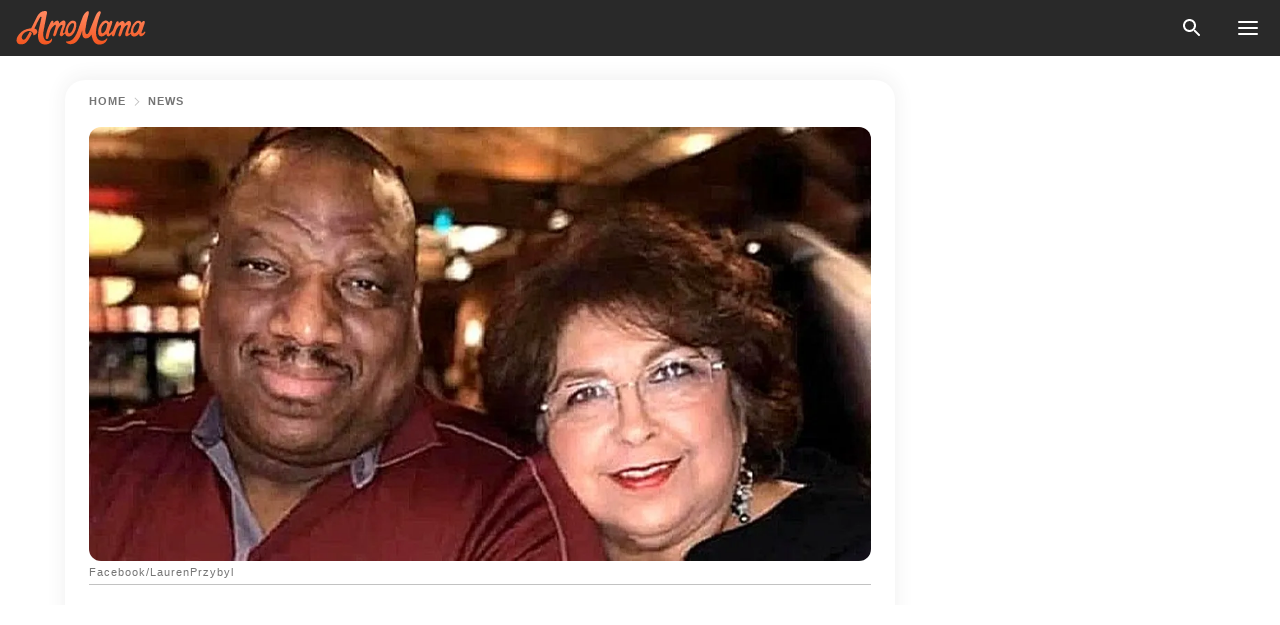

--- FILE ---
content_type: text/html; charset=utf-8
request_url: https://news.amomama.com/244000-married-teachers-held-hands-they-died-co.html
body_size: 39421
content:
<!DOCTYPE html><html lang="en"><script>window.customDelayConfig = { callbacks: [], appliedCallbacks: [] };</script><head><meta charSet="utf-8" data-next-head=""/><meta name="viewport" content="width=device-width" data-next-head=""/><script type="text/javascript" id="quantcast">
            (function () {
                var TCF_LOCATOR_NAME = '__tcfapiLocator';
                var queue = [];
                var win = window;
                var cmpFrame;

                function tcfAPIHandler() {
                    var gdprApplies;
                    var args = arguments;

                    if (!args.length) {
                    return queue;
                    } else if (args[0] === 'setGdprApplies') {
                    if (args.length > 3 && args[2] === 2 && typeof args[3] === 'boolean') {
                        gdprApplies = args[3];
                        if (typeof args[2] === 'function') {
                        args[2]('set', true);
                        }
                    }
                    } else if (args[0] === 'ping') {
                    var retr = {
                        gdprApplies: gdprApplies,
                        cmpLoaded: false,
                        cmpStatus: 'stub',
                    };

                    if (typeof args[2] === 'function') {
                        args[2](retr);
                    }
                    } else {
                    if (args[0] === 'init' && typeof args[3] === 'object') {
                        args[3] = Object.assign(args[3], { tag_version: 'V3' });
                    }
                    queue.push(args);
                    }
                }

                win.__tcfapi = tcfAPIHandler;

                function doAllStuff() {
                    var host = window.location.hostname;
                    var element = document.createElement('script');
                    var firstScript = document.getElementsByTagName('script')[0];
                    var url = 'https://cmp.inmobi.com'.concat(
                    '/choice/',
                    'kCvAgDS5JeEcY',
                    '/',
                    host,
                    '/choice.js?tag_version=V3',
                    );
                    var uspTries = 0;
                    var uspTriesLimit = 3;
                    element.async = true;
                    element.type = 'text/javascript';
                    element.src = url;

                    firstScript.parentNode.insertBefore(element, firstScript);

                    function makeStub() {
                    function addFrame() {
                        var doc = win.document;
                        var otherCMP = !!win.frames[TCF_LOCATOR_NAME];

                        if (!otherCMP) {
                        if (doc.body) {
                            var iframe = doc.createElement('iframe');

                            iframe.style.cssText = 'display:none';
                            iframe.name = TCF_LOCATOR_NAME;
                            doc.body.appendChild(iframe);
                        } else {
                            setTimeout(addFrame, 5);
                        }
                        }
                        return !otherCMP;
                    }

                    function postMessageEventHandler(event) {
                        var msgIsString = typeof event.data === 'string';
                        var json = {};

                        try {
                        if (msgIsString) {
                            json = JSON.parse(event.data);
                        } else {
                            json = event.data;
                        }
                        } catch (ignore) {}

                        var payload = json.__tcfapiCall;

                        if (payload) {
                        window.__tcfapi(
                            payload.command,
                            payload.version,
                            function (retValue, success) {
                            var returnMsg = {
                                __tcfapiReturn: {
                                returnValue: retValue,
                                success: success,
                                callId: payload.callId,
                                },
                            };
                            if (msgIsString) {
                                returnMsg = JSON.stringify(returnMsg);
                            }
                            if (event && event.source && event.source.postMessage) {
                                event.source.postMessage(returnMsg, '*');
                            }
                            },
                            payload.parameter,
                        );
                        }
                    }

                    while (win) {
                        try {
                        if (win.frames[TCF_LOCATOR_NAME]) {
                            cmpFrame = win;
                            break;
                        }
                        } catch (ignore) {}

                        if (win === window.top) {
                        break;
                        }
                        win = win.parent;
                    }
                    if (!cmpFrame) {
                        addFrame();
                        win.addEventListener('message', postMessageEventHandler, false);
                    }
                    }

                    makeStub();

                    function makeGppStub() {
                    const CMP_ID = 10;
                    const SUPPORTED_APIS = [
                        '2:tcfeuv2',
                        '6:uspv1',
                        '7:usnatv1',
                        '8:usca',
                        '9:usvav1',
                        '10:uscov1',
                        '11:usutv1',
                        '12:usctv1',
                    ];

                    window.__gpp_addFrame = function (n) {
                        if (!window.frames[n]) {
                        if (document.body) {
                            var i = document.createElement('iframe');
                            i.style.cssText = 'display:none';
                            i.name = n;
                            document.body.appendChild(i);
                        } else {
                            window.setTimeout(window.__gpp_addFrame, 10, n);
                        }
                        }
                    };
                    window.__gpp_stub = function () {
                        var b = arguments;
                        __gpp.queue = __gpp.queue || [];
                        __gpp.events = __gpp.events || [];

                        if (!b.length || (b.length == 1 && b[0] == 'queue')) {
                        return __gpp.queue;
                        }

                        if (b.length == 1 && b[0] == 'events') {
                        return __gpp.events;
                        }

                        var cmd = b[0];
                        var clb = b.length > 1 ? b[1] : null;
                        var par = b.length > 2 ? b[2] : null;
                        if (cmd === 'ping') {
                        clb(
                            {
                            gppVersion: '1.1', // must be “Version.Subversion”, current: “1.1”
                            cmpStatus: 'stub', // possible values: stub, loading, loaded, error
                            cmpDisplayStatus: 'hidden', // possible values: hidden, visible, disabled
                            signalStatus: 'not ready', // possible values: not ready, ready
                            supportedAPIs: SUPPORTED_APIS, // list of supported APIs
                            cmpId: CMP_ID, // IAB assigned CMP ID, may be 0 during stub/loading
                            sectionList: [],
                            applicableSections: [-1],
                            gppString: '',
                            parsedSections: {},
                            },
                            true,
                        );
                        } else if (cmd === 'addEventListener') {
                        if (!('lastId' in __gpp)) {
                            __gpp.lastId = 0;
                        }
                        __gpp.lastId++;
                        var lnr = __gpp.lastId;
                        __gpp.events.push({
                            id: lnr,
                            callback: clb,
                            parameter: par,
                        });
                        clb(
                            {
                            eventName: 'listenerRegistered',
                            listenerId: lnr, // Registered ID of the listener
                            data: true, // positive signal
                            pingData: {
                                gppVersion: '1.1', // must be “Version.Subversion”, current: “1.1”
                                cmpStatus: 'stub', // possible values: stub, loading, loaded, error
                                cmpDisplayStatus: 'hidden', // possible values: hidden, visible, disabled
                                signalStatus: 'not ready', // possible values: not ready, ready
                                supportedAPIs: SUPPORTED_APIS, // list of supported APIs
                                cmpId: CMP_ID, // list of supported APIs
                                sectionList: [],
                                applicableSections: [-1],
                                gppString: '',
                                parsedSections: {},
                            },
                            },
                            true,
                        );
                        } else if (cmd === 'removeEventListener') {
                        var success = false;
                        for (var i = 0; i < __gpp.events.length; i++) {
                            if (__gpp.events[i].id == par) {
                            __gpp.events.splice(i, 1);
                            success = true;
                            break;
                            }
                        }
                        clb(
                            {
                            eventName: 'listenerRemoved',
                            listenerId: par, // Registered ID of the listener
                            data: success, // status info
                            pingData: {
                                gppVersion: '1.1', // must be “Version.Subversion”, current: “1.1”
                                cmpStatus: 'stub', // possible values: stub, loading, loaded, error
                                cmpDisplayStatus: 'hidden', // possible values: hidden, visible, disabled
                                signalStatus: 'not ready', // possible values: not ready, ready
                                supportedAPIs: SUPPORTED_APIS, // list of supported APIs
                                cmpId: CMP_ID, // CMP ID
                                sectionList: [],
                                applicableSections: [-1],
                                gppString: '',
                                parsedSections: {},
                            },
                            },
                            true,
                        );
                        } else if (cmd === 'hasSection') {
                        clb(false, true);
                        } else if (cmd === 'getSection' || cmd === 'getField') {
                        clb(null, true);
                        }
                        //queue all other commands
                        else {
                        __gpp.queue.push([].slice.apply(b));
                        }
                    };
                    window.__gpp_msghandler = function (event) {
                        var msgIsString = typeof event.data === 'string';
                        try {
                        var json = msgIsString ? JSON.parse(event.data) : event.data;
                        } catch (e) {
                        var json = null;
                        }
                        if (typeof json === 'object' && json !== null && '__gppCall' in json) {
                        var i = json.__gppCall;
                        window.__gpp(
                            i.command,
                            function (retValue, success) {
                            var returnMsg = {
                                __gppReturn: {
                                returnValue: retValue,
                                success: success,
                                callId: i.callId,
                                },
                            };
                            event.source.postMessage(
                                msgIsString ? JSON.stringify(returnMsg) : returnMsg,
                                '*',
                            );
                            },
                            'parameter' in i ? i.parameter : null,
                            'version' in i ? i.version : '1.1',
                        );
                        }
                    };
                    if (!('__gpp' in window) || typeof window.__gpp !== 'function') {
                        window.__gpp = window.__gpp_stub;
                        window.addEventListener('message', window.__gpp_msghandler, false);
                        window.__gpp_addFrame('__gppLocator');
                    }
                    }

                    makeGppStub();

                    var uspStubFunction = function () {
                    var arg = arguments;
                    if (typeof window.__uspapi !== uspStubFunction) {
                        setTimeout(function () {
                        if (typeof window.__uspapi !== 'undefined') {
                            window.__uspapi.apply(window.__uspapi, arg);
                        }
                        }, 500);
                    }
                    };

                    var checkIfUspIsReady = function () {
                    uspTries++;
                    if (window.__uspapi === uspStubFunction && uspTries < uspTriesLimit) {
                        console.warn('USP is not accessible');
                    } else {
                        clearInterval(uspInterval);
                    }
                    };

                    if (typeof window.__uspapi === 'undefined') {
                    window.__uspapi = uspStubFunction;
                    var uspInterval = setInterval(checkIfUspIsReady, 6000);
                    }
                }

                window.customDelayConfig.callbacks.push({
                    cb: doAllStuff,
                    name: 'Quantcast',
                });
            })();
        </script><meta http-equiv="origin-trial" content="AscJ7VCC8wAP/nGKDp30FMc3NH+CSHaBBQ7DzhIX1DWYH6oaWtgOiNDiFnNDi/n5aqlypzHgHVW2sQZItfXYrwQAAAB1eyJvcmlnaW4iOiJodHRwczovL2Ftb21hbWEuY29tOjQ0MyIsImZlYXR1cmUiOiJVbnJlc3RyaWN0ZWRTaGFyZWRBcnJheUJ1ZmZlciIsImV4cGlyeSI6MTc2OTQ3MjAwMCwiaXNTdWJkb21haW4iOnRydWV9" data-next-head=""/><title data-next-head="">Married Teachers Held Hands as They Died from COVID-19</title><meta name="description" content="Tragedy strikes a school district in Grand Prairie Texas, as a married couple who were both school teachers die from Covid-19. Paul and Rose Blackwell died holding hands when their family made the difficult decision to take them off life support. " data-next-head=""/><meta name="author" content="Mabale Moloi" data-next-head=""/><link rel="canonical" href="https://news.amomama.com/244000-married-teachers-held-hands-they-died-co.html" data-next-head=""/><meta name="theme-color" content="#ffffff" data-next-head=""/><meta name="verify-admitad" content="2fe01187e1" data-next-head=""/><meta name="msapplication-TileColor" content="#da532c" data-next-head=""/><meta name="pocket-site-verification" content="ee7c33163bfd979da1f7ed8074b817" data-next-head=""/><meta property="fb:app_id" content="200824630385475" data-next-head=""/><meta name="robots" content="max-image-preview:large" data-next-head=""/><meta name="article:published_time" content="2020-12-17T10:20:00+00:00" data-next-head=""/><meta name="article:modified_time" content="2025-01-28T07:38:41+00:00" data-next-head=""/><meta property="fb:admins" content="100010581019207" data-next-head=""/><meta property="fb:admins" content="100001288770557" data-next-head=""/><meta property="fb:admins" content="100006008527151" data-next-head=""/><meta property="fb:admins" content="100002603703184" data-next-head=""/><meta property="fb:pages" content="1818749535063540" data-next-head=""/><meta property="fb:pages" content="119540691984235" data-next-head=""/><meta property="fb:pages" content="182709872255144" data-next-head=""/><meta name="msvalidate.01" content="14D4D494C888618F41C85045527BD7F8" data-next-head=""/><meta name="msvalidate.01" content="80E5B8EF76570F2A2C4C937A33BE9DD6" data-next-head=""/><link type="application/rss+xml" href="https://news.amomama.com/rss.xml" rel="alternate" data-next-head=""/><link type="application/rss+xml" href="https://news.amomama.com/news/rss.xml" rel="alternate" data-next-head=""/><link type="application/rss+xml" href="https://news.amomama.com/people/rss.xml" rel="alternate" data-next-head=""/><meta name="twitter:title" content="Married Teachers Held Hands as They Died from COVID-19" data-next-head=""/><meta name="twitter:description" content="Tragedy strikes a school district in Grand Prairie Texas, as a married couple who were both school teachers die from Covid-19. Paul and Rose Blackwell died holding hands when their family made the difficult decision to take them off life support. " data-next-head=""/><meta name="twitter:card" content="summary_large_image" data-next-head=""/><meta name="twitter:site" content="@amomama" data-next-head=""/><meta property="og:type" content="website" data-next-head=""/><meta property="og:locale" content="en_US" data-next-head=""/><meta property="og:site_name" content="news.amomama.com" data-next-head=""/><meta property="og:title" content="Married Teachers Die of COVID-19 While Holding Hands" data-next-head=""/><meta property="og:description" content="Tragedy strikes a school district in Grand Prairie Texas, as a married couple who were both school teachers die from Covid-19. Paul and Rose Blackwell died holding hands when their family made the difficult decision to take them off life support. " data-next-head=""/><meta property="og:url" content="https://news.amomama.com/244000-married-teachers-held-hands-they-died-co.html" data-next-head=""/><meta property="og:image" content="https://imgproxy.amomama.com/OTBz_hQfbDm6E7MbzXElChcU2UNJpyScDkknZmPqJeI/rs:fill:1200:0:1/g:no/aHR0cHM6Ly9jZG4uYW1vbWFtYS5jb20vZGUyZjVhZTVkNjc4NjFlNDQ1OWM4ZjJiZWVlNWY5ODguanBnP3dpZHRoPTY1MCZoZWlnaHQ9MzQw.jpg" data-next-head=""/><meta property="og:image:width" content="1200" data-next-head=""/><meta property="og:image:height" content="630" data-next-head=""/><script type="application/ld+json" data-next-head="">{"@context":"https://schema.org","@type":"NewsArticle","headline":"Married Teachers Held Hands as They Died from COVID-19","inLanguage":"en","articleBody":"A married Texas couple, who both worked as teachers have died tragically from the ongoing Coronavirus. Their son shares the moment he watched his parents pass while holding hands. School pupils will receive grief counseling.  Married school teachers, Paul Blackwell, who was a football coach at Fannin Middle School, and his wife, Rose Blackwell who taught at The Travis World Academy in Grand Prairie, Texas, lost their lives to Covid-19 while holding hands this past Sunday.  According to their son, Christopher Blackwell, Paul and Rose contracted the deadly virus at the beginning of December. The pair then had themselves admitted into the Harris Methodist Hospital in Fort Worth.  Paul and Rose soon required the assistance of a ventilator, following which they were placed on life support due to complications. Christopher Blackwell shares the moment the family decided to take them off life support, saying:  \"They had them holding hands and they were both gone in a couple of minutes. I’ve never seen anything like that before and it’s hard to even put into words seeing that.” Doctors had notified the family Paul and Rose's condition had deteriorated as a result of Covid complications, saying the two would not survive. Their beds were placed together and their fingers were interlinked as they passed.  According to Christopher, the decision to take their parents off life support was grueling. Two of his brothers were in the hospital room, while other family members joined virtually. Rose and Paul leave behind their 5 children and 20 grandchildren.   Paul's wife, Rosa (65) had taught at Travis World Language Academy for 20 years, making her the longest-serving educator at the campus. Although it is yet to be determined how the couple contracted the virus, they are said to have taken the necessary precautions. This includes postponing family gatherings over the summer, in order to stay off.  The Blackwell family has pleaded with funders for financial assistance through their GoFundMe page, to assist with the necessary arrangements. Donors have been sharing messages of condolences, with one funder saying:  \"It’s my sincere hope that a day will soon come when peace enters the space where your heart is holding the pain of heartbreaking loss.\"  Another person thanked the Blackwells for their work in education and expressed sadness over the many people whose lives have been lost in the pandemic so far.   Before succumbing to Coronavirus, 61-year-old Paul had previously taught at Kenny Middle School's Young Men's Leadership Academy, before joining Fannin as a P.E. teacher. He taught at Fannin for 5 years. Paul's wife, Rosa (65) had taught at Travis World Language Academy for 20 years, making her the longest-serving educator at the campus.  The Grand Prairie School District extended their condolences to the Blackwell family, with a mention that school learners at both schools will be receiving counseling.  For information on the health and safety measures surrounding the Coronavirus Pandemic, visit The World Health Organization.  ","description":"Tragedy strikes a school district in Grand Prairie Texas, as a married couple who were both school teachers die from Covid-19. Paul and Rose Blackwell died holding hands when their family made the difficult decision to take them off life support. ","datePublished":"2020-12-17T10:20:00+00:00","dateModified":"2025-01-28T07:38:41+00:00","mainEntityOfPage":{"@type":"WebPage","@id":"https://news.amomama.com/244000-married-teachers-held-hands-they-died-co.html"},"publisher":{"@type":"Organization","name":"news.amomama.com","url":"https://news.amomama.com/","logo":{"@type":"ImageObject","url":"https://cdn.amomama.com/amomama.svg"}},"author":{"@type":"Person","name":"Mabale Moloi","url":"https://news.amomama.com/editor/mabale-moloi"},"image":{"@type":"ImageObject","url":"https://cdn.amomama.com/13f3e5bb8adc34efbccb9cce2939dfe9.jpg"},"articleSection":"People"}</script><script type="application/ld+json" data-next-head="">{"@context":"https://schema.org","@type":"BreadcrumbList","itemListElement":[{"@type":"ListItem","position":1,"item":{"@id":"https://news.amomama.com/news","name":"✔ NEWS"}},{"@type":"ListItem","position":2,"item":{"@id":"https://news.amomama.com/244000-married-teachers-held-hands-they-died-co.html","name":"➨ Read now"}}]}</script><link rel="preload" as="image" href="https://cdn.amomama.com/13f3e5bb8adc34efbccb9cce2939dfe9.jpg" imageSrcSet="https://imgproxy.amomama.com/725P4wpiDqD8uu0w9obKkH6DfWH3J7NueloErK22xV8/rs:fill:375:0:1/g:no/aHR0cHM6Ly9jZG4uYW1vbWFtYS5jb20vMTNmM2U1YmI4YWRjMzRlZmJjY2I5Y2NlMjkzOWRmZTkuanBnP3dpZHRoPTY1MCZoZWlnaHQ9MzQw.jpg 375w, https://imgproxy.amomama.com/_19twk7BkPBE7FiAnFoAgQEzK7Vrlw11LyHmFH-VW8Q/rs:fill:576:0:1/g:no/aHR0cHM6Ly9jZG4uYW1vbWFtYS5jb20vMTNmM2U1YmI4YWRjMzRlZmJjY2I5Y2NlMjkzOWRmZTkuanBnP3dpZHRoPTY1MCZoZWlnaHQ9MzQw.jpg 576w, https://imgproxy.amomama.com/I9Gz7xo5iD1XfqgtR3FOKySS-TEKGXC8ZCleYdPmDxk/rs:fill:768:0:1/g:no/aHR0cHM6Ly9jZG4uYW1vbWFtYS5jb20vMTNmM2U1YmI4YWRjMzRlZmJjY2I5Y2NlMjkzOWRmZTkuanBnP3dpZHRoPTY1MCZoZWlnaHQ9MzQw.jpg 768w, https://imgproxy.amomama.com/jFp64qO6jNIj_h3xYjWcPlX3m6O4XZxESQFjSb97usg/rs:fill:992:0:1/g:no/aHR0cHM6Ly9jZG4uYW1vbWFtYS5jb20vMTNmM2U1YmI4YWRjMzRlZmJjY2I5Y2NlMjkzOWRmZTkuanBnP3dpZHRoPTY1MCZoZWlnaHQ9MzQw.jpg 992w, https://imgproxy.amomama.com/kRxdkzbGMxBupJ6QTvzl7YJRlGDJhljgwjSL_HVKals/rs:fill:1200:0:1/g:no/aHR0cHM6Ly9jZG4uYW1vbWFtYS5jb20vMTNmM2U1YmI4YWRjMzRlZmJjY2I5Y2NlMjkzOWRmZTkuanBnP3dpZHRoPTY1MCZoZWlnaHQ9MzQw.jpg 1200w" imageSizes="(max-width: 835px) 100vw, (max-width: 1279px) 620px, 620px" data-next-head=""/><link rel="preload" as="image" href="https://imgproxy.amomama.com/De3Ag45-hCN-9vQ7vdw4FxbtB4cqkahccTBe2_F_DgU/rs:fill:120:0:1/g:no/aHR0cHM6Ly9jZG4uYW1vbWFtYS5jb20vMzc4M2U1YmM1OGMxMzJmNDNiZTEzNzY0NzMyZjE2MTkucG5nP3dpZHRoPTUxMiZoZWlnaHQ9NTEy.jpg" imageSrcSet="" imageSizes="(max-width: 835px) 100vw, (max-width: 1279px) 100vw, 100vw" data-next-head=""/><link href="https://cdn.amomama.com" rel="preconnect"/><link href="https://imgproxy.amomama.com" rel="preconnect"/><script></script><script>
    var originalSetTimeoutMeth = window.setTimeout;

    function patchedSetTimeout(callback, delay) {
      for (var _len = arguments.length, args = new Array(_len > 2 ? _len - 2 : 0), _key = 2; _key < _len; _key++) {
        args[_key - 2] = arguments[_key];
      }

      var timeoutId = originalSetTimeoutMeth.apply(void 0, [patchedCallback, delay].concat(args));

      function patchedCallback() {
        clearTimeout(timeoutId);
        callback.apply(void 0, arguments);
      }

      return timeoutId;
    }

    window.setTimeout = patchedSetTimeout;
  </script><link rel="shortcut icon" href="/favicon.ico" type="image/x-icon"/><link rel="icon" type="image/png" sizes="32x32" href="https://cdn.amomama.com/favicon-32x32.png"/><link rel="icon" type="image/png" sizes="16x16" href="https://cdn.amomama.com/favicon-16x16.png"/><link rel="apple-touch-icon" href="https://cdn.amomama.com/apple-touch-icon.png"/><link rel="apple-touch-icon" sizes="152x152" href="https://cdn.amomama.com/apple-touch-icon-152x152.png"/><link rel="apple-touch-icon" sizes="180x180" href="https://cdn.amomama.com/apple-touch-icon-180x180.png"/><link rel="apple-touch-icon" sizes="512x512" href="https://cdn.amomama.com/apple-touch-icon-512x512.png"/><link rel="preload" href="https://news.amomama.com/production/_next/static/css/333bc730b50c750d.css" as="style"/><link rel="stylesheet" href="https://news.amomama.com/production/_next/static/css/333bc730b50c750d.css" data-n-g=""/><link rel="preload" href="https://news.amomama.com/production/_next/static/css/d5716dccac00e051.css" as="style"/><link rel="stylesheet" href="https://news.amomama.com/production/_next/static/css/d5716dccac00e051.css"/><link rel="preload" href="https://news.amomama.com/production/_next/static/css/72dcc712bd727d59.css" as="style"/><link rel="stylesheet" href="https://news.amomama.com/production/_next/static/css/72dcc712bd727d59.css"/><link rel="preload" href="https://news.amomama.com/production/_next/static/css/072dccded32ca94c.css" as="style"/><link rel="stylesheet" href="https://news.amomama.com/production/_next/static/css/072dccded32ca94c.css"/><link rel="preload" href="https://news.amomama.com/production/_next/static/css/92558671ab633700.css" as="style"/><link rel="stylesheet" href="https://news.amomama.com/production/_next/static/css/92558671ab633700.css"/><noscript data-n-css=""></noscript><script defer="" nomodule="" src="https://news.amomama.com/production/_next/static/chunks/polyfills-42372ed130431b0a.js"></script><script defer="" src="https://news.amomama.com/production/_next/static/chunks/4432-243a43f055487a72.js"></script><script defer="" src="https://news.amomama.com/production/_next/static/chunks/7659-01038d67939e8d71.js"></script><script defer="" src="https://news.amomama.com/production/_next/static/chunks/5152-59464cc507f9c5e9.js"></script><script defer="" src="https://news.amomama.com/production/_next/static/chunks/7056.9fd7a0c225393263.js"></script><script src="https://news.amomama.com/production/_next/static/chunks/webpack-8f081daa50abc2cd.js" defer=""></script><script src="https://news.amomama.com/production/_next/static/chunks/framework-5a88923766dd3983.js" defer=""></script><script src="https://news.amomama.com/production/_next/static/chunks/main-b06d00441a8d0581.js" defer=""></script><script src="https://news.amomama.com/production/_next/static/chunks/pages/_app-a5302415a78e4097.js" defer=""></script><script src="https://news.amomama.com/production/_next/static/chunks/pages/%5Bslug%5D-0d7c0494ca7a4e99.js" defer=""></script><script src="https://news.amomama.com/production/_next/static/zC2ObZIvg53ODnNNymnCf/_buildManifest.js" defer=""></script><script src="https://news.amomama.com/production/_next/static/zC2ObZIvg53ODnNNymnCf/_ssgManifest.js" defer=""></script></head><body><img role="presentation" alt="" width="2000" height="2000" style="pointer-events:none;position:absolute;top:0;left:0;width:99vw;height:99vh;max-width:99vw;max-height:99vh" src="[data-uri]"/><div id="__next"><div class="transition-preload Layout_layout-container__T4wiX"><div class="Layout_layout-content-container__ARaoN"><div class="Layout_layout-content__ZUOlJ"><header class="Header_header-container__YuzAK" style="top:0"><a class="Link_link__PUK08 Link_link__kvrlb Header_header-link__zPMo2" aria-label="logo" data-testid="logo" href="/"><img src="https://cdn.amomama.com/amomama-full.svg" alt="logo" width="90" height="23" class="Logo_logo-block__aJkzQ"/></a><div class="SearchPopup_wrapper__0IVWc"><button class="SearchPopup_search-button__ZRGMP SearchPopup_search-button__BWJ2L"><img class="SearchPopup_search-button-icon__m9srN" src="https://cdn.amomama.com/amomama/search.svg" alt="search icon"/></button><div class="SearchPopup_search-popup__8Tlmc SearchPopup_search-popup___hCG4"><div class="SearchPopup_search-popup-close__hi1If SearchPopup_search-popup-close__OeU5m" id="search-close-btn"></div><form class="SearchForm_search-popup-content__1rhgX"><input type="text" id="search-popup-input" class="SearchForm_search-popup-input__m5MQk SearchPopup_search-popup-input__61_Wc" value=""/><button class="SearchForm_search-popup-submit__eCfDU SearchPopup_search-popup-submit__fVW3Y" type="submit"><img src="https://cdn.amomama.com/amomama/search.svg" alt="search icon"/></button></form></div></div><button class="OpenMenuButton_open-menu-button__6iR6n" data-testid="menu-button" type="button" aria-label="menu button"><span class="OpenMenuButton_open-menu-button-burger__QsYSo"></span></button></header><div class="CategoryMenu_category-menu-overlay__2_W_k" role="none" data-testvisibility="content-visibility"></div><div class="CategoryMenu_category-menu-list-container__ESNMG" style="top:40px;height:calc(100% - 40px)"><div class="CategoryMenu_category-menu-head__rp09A"><button class="OpenMenuButton_open-menu-button__6iR6n" type="button" aria-label="menu button"><span class="OpenMenuButton_open-menu-button-burger__QsYSo"></span></button></div><ul class="CategoryList_category-list-ul__g0Lng" data-testid="category-list"><li class="CategoryListItem_category-list-item-container__uWwpX CategoryList_category-list-item__owj3d"><a class="Link_link__PUK08 Link_link__kvrlb CategoryListItem_category-list-item-menu-link__Pcv2G" data-active="false" data-menu-link="true" href="/mothers-with-will">Mothers With Will</a></li><li class="CategoryListItem_category-list-item-container__uWwpX CategoryList_category-list-item__owj3d"><a class="Link_link__PUK08 Link_link__kvrlb CategoryListItem_category-list-item-menu-link__Pcv2G" data-active="false" data-menu-link="true" href="/women-with-will">Women With Will</a></li><li class="CategoryListItem_category-list-item-container__uWwpX CategoryList_category-list-item__owj3d"><a class="Link_link__PUK08 Link_link__kvrlb CategoryListItem_category-list-item-menu-link__Pcv2G" data-active="false" data-menu-link="true" href="/news">News</a></li><li class="CategoryListItem_category-list-item-container__uWwpX CategoryList_category-list-item__owj3d"><a class="Link_link__PUK08 Link_link__kvrlb CategoryListItem_category-list-item-menu-link__Pcv2G" data-active="false" data-menu-link="true" href="/celebrity">Celebrity</a><button class="CategoryListItem_category-list-item-expand-button__FiPZG" aria-label="expand"><span class="CategoryListItem_category-list-item-arrow-container__yFhuP"><span class="CategoryListItem_category-list-item-arrow__GX9Q0"></span></span></button></li><li class="CategoryList_category-list-li__XavGc"><ul class="CategoryList_category-list-ul-children__PnH88" data-testid="category-list"><li class="CategoryListItem_category-list-item-container__uWwpX CategoryList_category-list-item__owj3d"><a class="Link_link__PUK08 Link_link__kvrlb CategoryListItem_category-list-item-menu-link__Pcv2G CategoryList_menu-link__6OPYR" data-active="false" data-menu-link="true" href="/celebrity/musicians">Musicians</a></li><li class="CategoryListItem_category-list-item-container__uWwpX CategoryList_category-list-item__owj3d"><a class="Link_link__PUK08 Link_link__kvrlb CategoryListItem_category-list-item-menu-link__Pcv2G CategoryList_menu-link__6OPYR" data-active="false" data-menu-link="true" href="/celebrity/tv-shows">TV Shows</a></li><li class="CategoryListItem_category-list-item-container__uWwpX CategoryList_category-list-item__owj3d"><a class="Link_link__PUK08 Link_link__kvrlb CategoryListItem_category-list-item-menu-link__Pcv2G CategoryList_menu-link__6OPYR" data-active="false" data-menu-link="true" href="/celebrity/royals">Royals</a></li><li class="CategoryListItem_category-list-item-container__uWwpX CategoryList_category-list-item__owj3d"><a class="Link_link__PUK08 Link_link__kvrlb CategoryListItem_category-list-item-menu-link__Pcv2G CategoryList_menu-link__6OPYR" data-active="false" data-menu-link="true" href="/celebrity/fashion">Fashion</a></li><li class="CategoryListItem_category-list-item-container__uWwpX CategoryList_category-list-item__owj3d"><a class="Link_link__PUK08 Link_link__kvrlb CategoryListItem_category-list-item-menu-link__Pcv2G CategoryList_menu-link__6OPYR" data-active="false" data-menu-link="true" href="/celebrity/hollywood">Hollywood</a></li><li class="CategoryListItem_category-list-item-container__uWwpX CategoryList_category-list-item__owj3d"><a class="Link_link__PUK08 Link_link__kvrlb CategoryListItem_category-list-item-menu-link__Pcv2G CategoryList_menu-link__6OPYR" data-active="false" data-menu-link="true" href="/celebrity/athletes">Athletes</a></li><li class="CategoryListItem_category-list-item-container__uWwpX CategoryList_category-list-item__owj3d"><a class="Link_link__PUK08 Link_link__kvrlb CategoryListItem_category-list-item-menu-link__Pcv2G CategoryList_menu-link__6OPYR" data-active="false" data-menu-link="true" href="/celebrity/influencers">Influencers</a></li></ul></li><li class="CategoryListItem_category-list-item-container__uWwpX CategoryList_category-list-item__owj3d"><a class="Link_link__PUK08 Link_link__kvrlb CategoryListItem_category-list-item-menu-link__Pcv2G" data-active="false" data-menu-link="true" href="/viral">Real Life</a></li><li class="CategoryListItem_category-list-item-container__uWwpX CategoryList_category-list-item__owj3d"><a class="Link_link__PUK08 Link_link__kvrlb CategoryListItem_category-list-item-menu-link__Pcv2G" data-active="false" data-menu-link="true" href="/latest">Latest</a></li><li class="CategoryListItem_category-list-item-container__uWwpX CategoryList_category-list-item__owj3d"><a class="Link_link__PUK08 Link_link__kvrlb CategoryListItem_category-list-item-menu-link__Pcv2G" data-active="false" data-menu-link="true" href="/trending">Trends</a></li><li class="CategoryListItem_category-list-item-container__uWwpX CategoryList_category-list-item__owj3d"><a class="Link_link__PUK08 Link_link__kvrlb CategoryListItem_category-list-item-menu-link__Pcv2G" data-active="false" data-menu-link="true" href="/terms-of-use">Terms of use</a></li><li class="CategoryListItem_category-list-item-container__uWwpX CategoryList_category-list-item__owj3d"><a class="Link_link__PUK08 Link_link__kvrlb CategoryListItem_category-list-item-menu-link__Pcv2G" data-active="false" data-menu-link="true" href="/privacy">Privacy Policy</a></li><li class="CategoryListItem_category-list-item-container__uWwpX CategoryList_category-list-item__owj3d"><a class="Link_link__PUK08 Link_link__kvrlb CategoryListItem_category-list-item-menu-link__Pcv2G" data-active="false" data-menu-link="true" href="/privacy#10">Notice at collection</a></li><li class="CategoryListItem_category-list-item-container__uWwpX CategoryList_category-list-item__owj3d"><a class="Link_link__PUK08 Link_link__kvrlb CategoryListItem_category-list-item-menu-link__Pcv2G" data-active="false" data-menu-link="true" href="/guidelines">Main Guidelines</a></li><li class="CategoryListItem_category-list-item-container__uWwpX CategoryList_category-list-item__owj3d"><a class="Link_link__PUK08 Link_link__kvrlb CategoryListItem_category-list-item-menu-link__Pcv2G" data-active="false" data-menu-link="true" href="/about-us">About us</a></li><li class="CategoryListItem_category-list-item-container__uWwpX CategoryList_category-list-item__owj3d"><a class="Link_link__PUK08 Link_link__kvrlb CategoryListItem_category-list-item-menu-link__Pcv2G" data-active="false" data-menu-link="true" href="/contact-us">Contact us</a></li><li class="CategoryListItem_category-list-item-container__uWwpX CategoryList_category-list-item__owj3d"><a class="Link_link__PUK08 Link_link__kvrlb CategoryListItem_category-list-item-menu-link__Pcv2G" data-active="false" data-menu-link="true" href="/adv-with-us">Advertise with us</a></li></ul><div class="CcpaContainer_ccpa-container__XEz7R"><button class="CcpaContainer_ccpa-button__F2Ua_">Do not sell my personal information</button></div></div><div class="Template_wrapper__fpWJu"><div class="Template_inner-wrapper__w3lMg"><main class="PostContent_container__rqgJO" data-testid="post-content"><div class="PostContent_top-line__wfQRK"><section class="Breadcrumbs_breadcrumbs-container__2nnae PostContent_post-breadcrumbs__Of0GF" data-testid="breadcrumbs"><a class="Breadcrumbs_breadcrumbs-link-item__p7dob" aria-label="Home" href="/">Home</a><span class="Breadcrumbs_breadcrumbs-angle__AU7Bv"></span><a class="Breadcrumbs_breadcrumbs-link-item__p7dob" href="/news">News</a></section></div><div class="PostContent_full-article___FEwo"><div class="PostImage_post-image-container__PlDZN PostContent_thumb-image__iH052"><div class="Image_ref__XcBnw" data-testid="thumb-image"><picture><source srcSet="https://imgproxy.amomama.com/725P4wpiDqD8uu0w9obKkH6DfWH3J7NueloErK22xV8/rs:fill:375:0:1/g:no/aHR0cHM6Ly9jZG4uYW1vbWFtYS5jb20vMTNmM2U1YmI4YWRjMzRlZmJjY2I5Y2NlMjkzOWRmZTkuanBnP3dpZHRoPTY1MCZoZWlnaHQ9MzQw.jpg 375w,https://imgproxy.amomama.com/_19twk7BkPBE7FiAnFoAgQEzK7Vrlw11LyHmFH-VW8Q/rs:fill:576:0:1/g:no/aHR0cHM6Ly9jZG4uYW1vbWFtYS5jb20vMTNmM2U1YmI4YWRjMzRlZmJjY2I5Y2NlMjkzOWRmZTkuanBnP3dpZHRoPTY1MCZoZWlnaHQ9MzQw.jpg 576w,https://imgproxy.amomama.com/I9Gz7xo5iD1XfqgtR3FOKySS-TEKGXC8ZCleYdPmDxk/rs:fill:768:0:1/g:no/aHR0cHM6Ly9jZG4uYW1vbWFtYS5jb20vMTNmM2U1YmI4YWRjMzRlZmJjY2I5Y2NlMjkzOWRmZTkuanBnP3dpZHRoPTY1MCZoZWlnaHQ9MzQw.jpg 768w,https://imgproxy.amomama.com/jFp64qO6jNIj_h3xYjWcPlX3m6O4XZxESQFjSb97usg/rs:fill:992:0:1/g:no/aHR0cHM6Ly9jZG4uYW1vbWFtYS5jb20vMTNmM2U1YmI4YWRjMzRlZmJjY2I5Y2NlMjkzOWRmZTkuanBnP3dpZHRoPTY1MCZoZWlnaHQ9MzQw.jpg 992w,https://imgproxy.amomama.com/kRxdkzbGMxBupJ6QTvzl7YJRlGDJhljgwjSL_HVKals/rs:fill:1200:0:1/g:no/aHR0cHM6Ly9jZG4uYW1vbWFtYS5jb20vMTNmM2U1YmI4YWRjMzRlZmJjY2I5Y2NlMjkzOWRmZTkuanBnP3dpZHRoPTY1MCZoZWlnaHQ9MzQw.jpg 1200w" type="image/jpeg" sizes="(max-width: 835px) 100vw, (max-width: 1279px) 100vw, 100vw"/><img src="https://cdn.amomama.com/13f3e5bb8adc34efbccb9cce2939dfe9.jpg" alt="Facebook/LaurenPrzybyl" class="Image_image__11E9V PostImage_post-image__XnmZf"/></picture></div></div><div class="PostContent_thumb-title__SoMYI" data-testid="image-source">Facebook/LaurenPrzybyl</div><h1 class="PostContent_title__tVSHO">Married Teachers Held Hands as They Died from COVID-19</h1><div class="InfoLine_wrapper__C_h_D"><div class="InfoLine_inner-wrap__nT3Iy"><a class="SmallAuthorImage_image-link__oGyW5" href="/editor/mabale-moloi"><img src="https://imgproxy.amomama.com/De3Ag45-hCN-9vQ7vdw4FxbtB4cqkahccTBe2_F_DgU/rs:fill:120:0:1/g:no/aHR0cHM6Ly9jZG4uYW1vbWFtYS5jb20vMzc4M2U1YmM1OGMxMzJmNDNiZTEzNzY0NzMyZjE2MTkucG5nP3dpZHRoPTUxMiZoZWlnaHQ9NTEy.jpg" alt="Mabale Moloi" width="60" height="60" class="SmallAuthorImage_image__sCupn"/><noscript><img src="https://imgproxy.amomama.com/De3Ag45-hCN-9vQ7vdw4FxbtB4cqkahccTBe2_F_DgU/rs:fill:120:0:1/g:no/aHR0cHM6Ly9jZG4uYW1vbWFtYS5jb20vMzc4M2U1YmM1OGMxMzJmNDNiZTEzNzY0NzMyZjE2MTkucG5nP3dpZHRoPTUxMiZoZWlnaHQ9NTEy.jpg" alt="Mabale Moloi" width="60" height="60" class="SmallAuthorImage_image__sCupn"/></noscript></a><div><div class="InfoLine_name__D_Za0"><span class="InfoLine_by__KZlaC">By</span><a class="Link_link__PUK08 Link_link__kvrlb InfoLine_link__i_kyn" href="/editor/mabale-moloi"><span class="InfoLine_author__wCZ32">
            

            <!-- Author Start -->
            Mabale Moloi
            <!-- Author End -->

            
          </span></a></div><div class="InfoLine_date__QFzMS" data-testid="post-date"><span>Dec 17, 2020</span><div class="InfoLine_point__96cHO"></div><span>05:20 A.M.</span></div></div></div><div class="ShareButtons_share-buttons-wrapper__IuyIK" data-testid="share-button-on-post-top"><button class="ShareButton_share-button-wrapper__c0yA1"><a class="ShareButton_share-button-button__9W5Os ShareButton_share-button-button-black__e1eHt" href="" target="_blank" rel="nofollow noreferrer" data-testid="share-social-item"><img src="https://cdn.amomama.com/icons/Link_new.svg" alt="Link" class="ShareButton_share-button-image__kijmd" width="40" height="40"/></a></button><button class="ShareButton_share-button-wrapper__c0yA1"><a class="ShareButton_share-button-button__9W5Os ShareButton_share-button-button-orange__mRduJ" href="mailto:?subject=%5BShared%20post%5Dfrom:news.amomama.com%20Married Teachers Held Hands as They Died from COVID-19&amp;body=Married Teachers Held Hands as They Died from COVID-19.
 Read more: https://news.amomama.com/244000-married-teachers-held-hands-they-died-co.html?utm_source=email%26utm_medium=share%26utm_campaign=social-share-article" target="_self" rel="nofollow noreferrer" data-testid="share-social-item"><img src="https://cdn.amomama.com/icons/Email_new.svg" alt="Email" class="ShareButton_share-button-image__kijmd" width="40" height="40"/></a></button><button class="FlipboardButton_flipboard-wrapper__0rZyw"><a data-flip-widget="shareflip" href="https://flipboard.com" target="_blank" rel="nofollow noreferrer" data-testid="share-social-item"><img alt="flipboard-icon" src="https://cdn.amomama.com/icons/flipboardicon.svg" width="40" height="40"/></a></button><button class="ShareButton_share-button-wrapper__c0yA1"><a class="ShareButton_share-button-button__9W5Os ShareButton_share-button-button-black__e1eHt ShareButton_share-button-button-x__cv8DR" href="https://www.x.com/share?title=Married Teachers Held Hands as They Died from COVID-19&amp;via=amomama_usa&amp;url=https://news.amomama.com/244000-married-teachers-held-hands-they-died-co.html?utm_source=twitter%26utm_medium=social%26utm_campaign=social-share-article" target="_blank" rel="nofollow noreferrer" data-testid="share-social-item"><img src="https://cdn.amomama.com/icons/X_new.svg" alt="X" class="ShareButton_share-button-image__kijmd" width="40" height="40"/></a></button><button class="ShareButton_share-button-wrapper__c0yA1"><a class="ShareButton_share-button-button__9W5Os ShareButton_share-button-button-facebook__UilUL" href="https://www.facebook.com/sharer/sharer.php?u=https://news.amomama.com/244000-married-teachers-held-hands-they-died-co.html?utm_source=facebook.com&amp;utm_medium=social&amp;utm_campaign=social-share-article" target="_blank" rel="nofollow noreferrer" data-testid="share-social-item"><img src="https://cdn.amomama.com/icons/Facebook_new.svg" alt="Facebook" class="ShareButton_share-button-image__kijmd" width="40" height="40"/>Share</a></button></div></div><div>
            

            <!-- Article Start -->
            
            

            
          </div><div data-io-article-url="https://news.amomama.com/244000-married-teachers-held-hands-they-died-co.html?m=doa"><div style="display:contents"><p class="postComponents_paragraph__0OLfg postComponents_paragraph-first__8Bigr">A married Texas couple, who both worked as teachers have died tragically from the ongoing Coronavirus. Their son shares the moment he watched his parents pass while holding hands. School pupils will receive grief counseling. </p></div><div style="display:contents"><div class="adv"><div class="Ad-Container AdvInTextBuilder_slot-wrapper___Oz3G"><div class="AdvTitle_wrap__wIGWH"><span class="AdvTitle_line__R19X6 AdvTitle_line-left__Vakbg"></span><span class="AdvTitle_text__hRK31">Advertisement</span><span class="AdvTitle_line__R19X6 AdvTitle_line-right__m6cZF"></span></div><div class="Ad-Container AdvSlots_adv-square-wrap__va0pf AdvSlots_adv-square-wrap__BxSU_"><div class="AdvSlots_adv-square__246sC" data-slot-type="1" data-position="in_article_1" data-code="/21668216007/d_amomama_intext_01" style="min-height:250px;width:728px"><div class="AdvSlots_slot__YAMh2" id="in_article_1" style="min-height:250px;width:728"></div></div></div></div></div></div><div style="display:contents"><p class="postComponents_paragraph__0OLfg" style="text-align:initial">Married school teachers, Paul Blackwell, who was a football coach at Fannin Middle School, and his wife, Rose Blackwell who taught at The Travis World Academy in Grand Prairie, Texas, lost their lives to Covid-19 while holding hands this past Sunday. </p></div><div style="display:contents"><p class="postComponents_paragraph__0OLfg" style="text-align:initial">According to their son, Christopher Blackwell, Paul and Rose contracted the deadly virus at the beginning of December. The pair then had themselves admitted into the Harris Methodist Hospital in Fort Worth. </p></div><div style="display:contents"><div class="Image_wrapper__1NP9g"><div class="Image_container__oHMMQ" style="padding-bottom:56.29032258064516%"><div class="Image_ref__XcBnw"><picture><source srcSet="https://imgproxy.amomama.com/vXpZa9V6NC2AXn3LeNNHYp6rHKGHkLYoZY2Xj8Fc6ZU/rs:fill:375:0:1/g:no/aHR0cHM6Ly9jZG4uYW1vbWFtYS5jb20vNGJlNTY0MGRhZTliNTA3ZjU1YTNjOGVmMmNmYzhhNzIuanBnP3dpZHRoPTYyMCZoZWlnaHQ9MzQ5.jpg 375w,https://imgproxy.amomama.com/ww_WW1paypMDSEhHFw0_3auAvZqH60FzWLKeJdvQBYk/rs:fill:576:0:1/g:no/aHR0cHM6Ly9jZG4uYW1vbWFtYS5jb20vNGJlNTY0MGRhZTliNTA3ZjU1YTNjOGVmMmNmYzhhNzIuanBnP3dpZHRoPTYyMCZoZWlnaHQ9MzQ5.jpg 576w,https://imgproxy.amomama.com/svQCF-WEf7fUj9Jv9zt-wXA_IY0Hl5UnySkjE7GVBik/rs:fill:768:0:1/g:no/aHR0cHM6Ly9jZG4uYW1vbWFtYS5jb20vNGJlNTY0MGRhZTliNTA3ZjU1YTNjOGVmMmNmYzhhNzIuanBnP3dpZHRoPTYyMCZoZWlnaHQ9MzQ5.jpg 768w,https://imgproxy.amomama.com/uFnFi639dRp4ADe5SOkbZ51yJfFkVaerDZtgAhIIxrg/rs:fill:992:0:1/g:no/aHR0cHM6Ly9jZG4uYW1vbWFtYS5jb20vNGJlNTY0MGRhZTliNTA3ZjU1YTNjOGVmMmNmYzhhNzIuanBnP3dpZHRoPTYyMCZoZWlnaHQ9MzQ5.jpg 992w,https://imgproxy.amomama.com/czd8CoEjJehqrrGshyMFUlRL9EtB7jBomMjIrGZX9d4/rs:fill:1200:0:1/g:no/aHR0cHM6Ly9jZG4uYW1vbWFtYS5jb20vNGJlNTY0MGRhZTliNTA3ZjU1YTNjOGVmMmNmYzhhNzIuanBnP3dpZHRoPTYyMCZoZWlnaHQ9MzQ5.jpg 1200w" type="image/jpeg" sizes="(max-width: 835px) 100vw, (max-width: 1279px) 830px, 830px"/><img src="https://cdn.amomama.com/4be5640dae9b507f55a3c8ef2cfc8a72.jpg" alt="Married couple, and school teachers Paul and Rose Blackwell lost their lives to the Coronavirus on December 13. | Photo: Blackwell Family " class="Image_image__11E9V Image_post-image__qnTn0" width="620" height="349" loading="lazy"/></picture></div></div><p class="Image_title__T6_we" data-testid="image-source">Married couple, and school teachers Paul and Rose Blackwell lost their lives to the Coronavirus on December 13. | Photo: Blackwell Family</p></div></div><div style="display:contents"><p class="postComponents_paragraph__0OLfg" style="text-align:initial">Paul and Rose soon required the <a class="Link_link__PUK08 Link_link__kvrlb" href="https://www.dailystar.co.uk/news/latest-news/married-teachers-die-covid-complications-23175822" target="_blank" rel="noopener noreferrer" aria-label="https://www.dailystar.co.uk/news/latest-news/married-teachers-die-covid-complications-23175822">assistance of a ventilato</a>r, following which they were placed on life support due to complications. Christopher Blackwell shares the moment the family decided to take them off life support, <a class="Link_link__PUK08 Link_link__kvrlb" href="https://dfw.cbslocal.com/2020/12/14/married-texas-teachers-pass-away-coronavirus-holding-hands/" target="_blank" rel="noopener noreferrer" aria-label="https://dfw.cbslocal.com/2020/12/14/married-texas-teachers-pass-away-coronavirus-holding-hands/">saying</a>: </p></div><div style="display:contents"><div class="adv"><div class="Ad-Container AdvInTextBuilder_slot-wrapper___Oz3G"><div class="AdvTitle_wrap__wIGWH"><span class="AdvTitle_line__R19X6 AdvTitle_line-left__Vakbg"></span><span class="AdvTitle_text__hRK31">Advertisement</span><span class="AdvTitle_line__R19X6 AdvTitle_line-right__m6cZF"></span></div><div class="Ad-Container AdvSlots_adv-square-wrap__va0pf AdvSlots_adv-square-wrap__BxSU_"><div class="AdvSlots_adv-square__246sC" data-slot-type="1" data-position="in_article_2" data-code="/21668216007/d_amomama_intext_02" style="min-height:250px;width:728px"><div class="AdvSlots_slot__YAMh2" id="in_article_2" style="min-height:250px;width:728"></div></div></div></div></div></div><div style="display:contents"><blockquote class="postComponents_blockquote__q4kp0" style="text-align:initial"><p class="postComponents_paragraph__0OLfg" style="text-align:initial">&quot;They had them holding hands and they were both gone in a couple of minutes. I’ve never seen anything like that before and it’s hard to even put into words seeing that.”</p></blockquote></div><div style="display:contents"><p class="postComponents_paragraph__0OLfg" style="text-align:initial">Doctors had notified the family Paul and Rose&#x27;s condition had deteriorated as a result of Covid complications, saying the two would not survive. Their beds were placed together and their fingers were interlinked as they passed. </p></div><div style="display:contents"><div class="Image_wrapper__1NP9g"><div class="Image_container__oHMMQ" style="padding-bottom:66.77083333333333%"><div class="Image_ref__XcBnw"><picture><source srcSet="https://imgproxy.amomama.com/W0tiKSURBsIn_oPtgIp17xWjySiFf1spvgwsTk5PS3I/rs:fill:375:0:1/g:no/aHR0cHM6Ly9jZG4uYW1vbWFtYS5jb20vMTFmZTNjOTBjNzIxYTdlMGFiN2MwYmQzYTNkMTVmMDEuanBnP3dpZHRoPTE5MjAmaGVpZ2h0PTEyODI.jpg 375w,https://imgproxy.amomama.com/8fx4BUI9mqRN8hpPbLnjGGSZuoACsEOVdv3dRC_LAcI/rs:fill:576:0:1/g:no/aHR0cHM6Ly9jZG4uYW1vbWFtYS5jb20vMTFmZTNjOTBjNzIxYTdlMGFiN2MwYmQzYTNkMTVmMDEuanBnP3dpZHRoPTE5MjAmaGVpZ2h0PTEyODI.jpg 576w,https://imgproxy.amomama.com/2o-eQvM17MwjOgxUYVuec6m9vaWC1s3QmT_7EbncwaE/rs:fill:768:0:1/g:no/aHR0cHM6Ly9jZG4uYW1vbWFtYS5jb20vMTFmZTNjOTBjNzIxYTdlMGFiN2MwYmQzYTNkMTVmMDEuanBnP3dpZHRoPTE5MjAmaGVpZ2h0PTEyODI.jpg 768w,https://imgproxy.amomama.com/DNO33zRj1s0TIBuD_u21PLxocw_Rzawoj93-wPr9sqY/rs:fill:992:0:1/g:no/aHR0cHM6Ly9jZG4uYW1vbWFtYS5jb20vMTFmZTNjOTBjNzIxYTdlMGFiN2MwYmQzYTNkMTVmMDEuanBnP3dpZHRoPTE5MjAmaGVpZ2h0PTEyODI.jpg 992w,https://imgproxy.amomama.com/lSRvNKFJoZlR8ZxL4XK9IAs2cEIlmpCiagS6TomCxhQ/rs:fill:1200:0:1/g:no/aHR0cHM6Ly9jZG4uYW1vbWFtYS5jb20vMTFmZTNjOTBjNzIxYTdlMGFiN2MwYmQzYTNkMTVmMDEuanBnP3dpZHRoPTE5MjAmaGVpZ2h0PTEyODI.jpg 1200w" type="image/jpeg" sizes="(max-width: 835px) 100vw, (max-width: 1279px) 830px, 830px"/><img src="https://cdn.amomama.com/11fe3c90c721a7e0ab7c0bd3a3d15f01.jpg" alt="Covid-19 test tube.| Photo: Pixabay " class="Image_image__11E9V Image_post-image__qnTn0" width="1920" height="1282" loading="lazy"/></picture></div></div><p class="Image_title__T6_we" data-testid="image-source">Covid-19 test tube.| Photo: Pixabay</p></div></div><div style="display:contents"><p class="postComponents_paragraph__0OLfg" style="text-align:initial">According to Christopher, the decision to take their parents off life support was grueling. Two of his brothers were <a class="Link_link__PUK08 Link_link__kvrlb" href="https://dfw.cbslocal.com/2020/12/14/married-texas-teachers-pass-away-coronavirus-holding-hands/" target="_blank" rel="noopener noreferrer" aria-label="https://dfw.cbslocal.com/2020/12/14/married-texas-teachers-pass-away-coronavirus-holding-hands/">in the hospital room</a>, while other family members joined virtually. Rose and Paul leave behind their 5 children and 20 grandchildren.  </p></div><div style="display:contents"><div class="adv"><div class="Ad-Container AdvInTextBuilder_slot-wrapper___Oz3G"><div class="AdvTitle_wrap__wIGWH"><span class="AdvTitle_line__R19X6 AdvTitle_line-left__Vakbg"></span><span class="AdvTitle_text__hRK31">Advertisement</span><span class="AdvTitle_line__R19X6 AdvTitle_line-right__m6cZF"></span></div><div class="Ad-Container AdvSlots_adv-square-wrap__va0pf AdvSlots_adv-square-wrap__BxSU_"><div class="AdvSlots_adv-square__246sC" data-slot-type="1" data-position="in_article_3" data-code="/21668216007/d_amomama_intext_03" style="min-height:250px;width:728px"><div class="AdvSlots_slot__YAMh2" id="in_article_3" style="min-height:250px;width:728"></div></div></div></div></div></div><div style="display:contents"><blockquote class="postComponents_blockquote__q4kp0" style="text-align:initial"><h3 style="text-align:initial" class="postComponents_sub-header3__swQaf"><strong class="postComponents_bold__fagP2">Paul&#x27;s wife, Rosa (65) had taught at Travis World Language Academy for 20 years, making her the longest-serving educator at the campus. </strong></h3></blockquote></div><div style="display:contents"><p class="postComponents_paragraph__0OLfg" style="text-align:initial">Although it is yet to be determined how the couple contracted the virus, they are said to have taken the necessary precautions. This includes postponing family gatherings over the summer, in order to stay off. </p></div><div style="display:contents"><div class="Image_wrapper__1NP9g Image_wrapper-vertical__PwZAR"><div class="Image_container__oHMMQ" style="padding-bottom:149.94232987312571%"><div class="Image_ref__XcBnw"><picture><source srcSet="https://imgproxy.amomama.com/vJGNy-bE3YSG_Y-ygtTst_cNEbx2nelxpLpuG5Fw72s/rs:fill:375:0:1/g:no/aHR0cHM6Ly9jZG4uYW1vbWFtYS5jb20vMzhhMzA5YjU0ODMyOGQ3YjdjMDU4YjhiNjk0MWQ0MmEuanBlZz93aWR0aD04NjcmaGVpZ2h0PTEzMDA.jpg 375w,https://imgproxy.amomama.com/t6ZTVi3gKUoRlfw8-sSo34YLc5ZrJYSes0-M8fXQt8M/rs:fill:576:0:1/g:no/aHR0cHM6Ly9jZG4uYW1vbWFtYS5jb20vMzhhMzA5YjU0ODMyOGQ3YjdjMDU4YjhiNjk0MWQ0MmEuanBlZz93aWR0aD04NjcmaGVpZ2h0PTEzMDA.jpg 576w,https://imgproxy.amomama.com/cpg0gGa990hjgxDi19QrV6d7xrnw_qIgK3oTZFHq2xc/rs:fill:768:0:1/g:no/aHR0cHM6Ly9jZG4uYW1vbWFtYS5jb20vMzhhMzA5YjU0ODMyOGQ3YjdjMDU4YjhiNjk0MWQ0MmEuanBlZz93aWR0aD04NjcmaGVpZ2h0PTEzMDA.jpg 768w,https://imgproxy.amomama.com/zx5BurflBlBVMqbpPGDhVY2mVGq-lldAtXNyiqqwGRE/rs:fill:992:0:1/g:no/aHR0cHM6Ly9jZG4uYW1vbWFtYS5jb20vMzhhMzA5YjU0ODMyOGQ3YjdjMDU4YjhiNjk0MWQ0MmEuanBlZz93aWR0aD04NjcmaGVpZ2h0PTEzMDA.jpg 992w,https://imgproxy.amomama.com/ZeVaVLk3F7fPhLjKak8uuPAsQ2O-ADah3Ft8Tw4aWQg/rs:fill:1200:0:1/g:no/aHR0cHM6Ly9jZG4uYW1vbWFtYS5jb20vMzhhMzA5YjU0ODMyOGQ3YjdjMDU4YjhiNjk0MWQ0MmEuanBlZz93aWR0aD04NjcmaGVpZ2h0PTEzMDA.jpg 1200w" type="image/jpeg" sizes="(max-width: 835px) 100vw, (max-width: 1279px) 581px, 581px"/><img src="https://cdn.amomama.com/38a309b548328d7b7c058b8b6941d42a.jpeg" alt="Light blue surgical mask. | Photo: by Levii" class="Image_image__11E9V Image_post-image__qnTn0" width="867" height="1300" loading="lazy"/></picture></div></div><p class="Image_title__T6_we" data-testid="image-source">Light blue surgical mask. | Photo: by Levii</p></div></div><div style="display:contents"><p class="postComponents_paragraph__0OLfg" style="text-align:initial">The Blackwell family has pleaded with funders for financial assistance through their <a class="Link_link__PUK08 Link_link__kvrlb" href="https://www.gofundme.com/f/relief-for-the-blackwell-family" target="_blank" rel="noopener noreferrer" aria-label="https://www.gofundme.com/f/relief-for-the-blackwell-family">GoFundMe</a> page, to assist with the necessary arrangements. Donors have been sharing messages of condolences, with one funder <a class="Link_link__PUK08 Link_link__kvrlb" href="http://www.gofundme.com/f/relief-for-the-blackwell-family" target="_blank" rel="noopener noreferrer" aria-label="http://www.gofundme.com/f/relief-for-the-blackwell-family">saying</a>: </p></div><div style="display:contents"><div class="adv"><div class="Ad-Container AdvInTextBuilder_slot-wrapper___Oz3G"><div class="AdvTitle_wrap__wIGWH"><span class="AdvTitle_line__R19X6 AdvTitle_line-left__Vakbg"></span><span class="AdvTitle_text__hRK31">Advertisement</span><span class="AdvTitle_line__R19X6 AdvTitle_line-right__m6cZF"></span></div><div class="Ad-Container AdvSlots_adv-square-wrap__va0pf AdvSlots_adv-square-wrap__BxSU_"><div class="AdvSlots_adv-square__246sC" data-slot-type="1" data-position="in_article_4" data-code="/21668216007/d_amomama_intext_04" style="min-height:250px;width:728px"><div class="AdvSlots_slot__YAMh2" id="in_article_4" style="min-height:250px;width:728"></div></div></div></div></div></div><div style="display:contents"><blockquote class="postComponents_blockquote__q4kp0" style="text-align:initial"><p class="postComponents_paragraph__0OLfg" style="text-align:initial">&quot;It’s my sincere hope that a day will soon come when peace enters the space where your heart is holding the pain of heartbreaking loss.&quot; </p></blockquote></div><div style="display:contents"><p class="postComponents_paragraph__0OLfg" style="text-align:initial">Another person thanked the Blackwells for their work in education and expressed sadness over the many people whose lives have been lost in the pandemic so far.  </p></div><div style="display:contents"><div class="Image_wrapper__1NP9g"><div class="Image_container__oHMMQ" style="padding-bottom:56.25%"><div class="Image_ref__XcBnw"><picture><source srcSet="https://imgproxy.amomama.com/KclzPeuBjMHRGcm0mGbODk54PcoPtcw1R9YQECgvkes/rs:fill:375:0:1/g:no/aHR0cHM6Ly9jZG4uYW1vbWFtYS5jb20vZTAzMzRlYzcxNjZiNTFkYjZmYjE0NjJlZDY1MTE3NTEuanBnP3dpZHRoPTk2MCZoZWlnaHQ9NTQw.jpg 375w,https://imgproxy.amomama.com/g1oivAafanZjqa7RiVOOYdNzwNtn7VL7gvPPD9W-Oqc/rs:fill:576:0:1/g:no/aHR0cHM6Ly9jZG4uYW1vbWFtYS5jb20vZTAzMzRlYzcxNjZiNTFkYjZmYjE0NjJlZDY1MTE3NTEuanBnP3dpZHRoPTk2MCZoZWlnaHQ9NTQw.jpg 576w,https://imgproxy.amomama.com/12JXobGoQ0i_VBdABasbF5_Z6uMAAtFGCFRlCMXL21M/rs:fill:768:0:1/g:no/aHR0cHM6Ly9jZG4uYW1vbWFtYS5jb20vZTAzMzRlYzcxNjZiNTFkYjZmYjE0NjJlZDY1MTE3NTEuanBnP3dpZHRoPTk2MCZoZWlnaHQ9NTQw.jpg 768w,https://imgproxy.amomama.com/inQCRE7fwBIgD2UsZmCT-EXeZh4Ww8gN1bfjQiOt3F4/rs:fill:992:0:1/g:no/aHR0cHM6Ly9jZG4uYW1vbWFtYS5jb20vZTAzMzRlYzcxNjZiNTFkYjZmYjE0NjJlZDY1MTE3NTEuanBnP3dpZHRoPTk2MCZoZWlnaHQ9NTQw.jpg 992w,https://imgproxy.amomama.com/Gxo0UucynjF7axCqHD9XSrjXwgbC4cqKFBHK633ELcg/rs:fill:1200:0:1/g:no/aHR0cHM6Ly9jZG4uYW1vbWFtYS5jb20vZTAzMzRlYzcxNjZiNTFkYjZmYjE0NjJlZDY1MTE3NTEuanBnP3dpZHRoPTk2MCZoZWlnaHQ9NTQw.jpg 1200w" type="image/jpeg" sizes="(max-width: 835px) 100vw, (max-width: 1279px) 830px, 830px"/><img src="https://cdn.amomama.com/e0334ec7166b51db6fb1462ed6511751.jpg" alt="Virus magnified under microscope. | Pixabay " class="Image_image__11E9V Image_post-image__qnTn0" width="960" height="540" loading="lazy"/></picture></div></div><p class="Image_title__T6_we" data-testid="image-source">Virus magnified under microscope. | Pixabay</p></div></div><div style="display:contents"><p class="postComponents_paragraph__0OLfg" style="text-align:initial">Before succumbing to <a class="Link_link__PUK08 Link_link__kvrlb" href="/237752-luke-bryan-reflects-his-time-family-thei.html">Coronavirus</a>, 61-year-old Paul had previously taught at Kenny Middle School&#x27;s Young Men&#x27;s Leadership Academy, before joining Fannin as a P.E. teacher. He taught at Fannin for 5 years.</p></div><div style="display:contents"><div class="adv"><div class="Ad-Container AdvInTextBuilder_slot-wrapper___Oz3G"><div class="AdvTitle_wrap__wIGWH"><span class="AdvTitle_line__R19X6 AdvTitle_line-left__Vakbg"></span><span class="AdvTitle_text__hRK31">Advertisement</span><span class="AdvTitle_line__R19X6 AdvTitle_line-right__m6cZF"></span></div><div class="Ad-Container AdvSlots_adv-square-wrap__va0pf AdvSlots_adv-square-wrap__BxSU_"><div class="AdvSlots_adv-square__246sC" data-slot-type="1" data-position="in_article_1" data-code="/21668216007/d_amomama_intext_01" style="min-height:250px;width:728px"><div class="AdvSlots_slot__YAMh2" id="in_article_1-0" style="min-height:250px;width:728"></div></div></div></div></div></div><div><div><div class="RelatedPostsIntext_wrapper__JoytW" data-testvisibility="content-visibility"><section class="PostList_post-list-container__Gjllw PostList_post-list-container-post-intext-related__xRbow RelatedPostsIntext_post-list__U8Pm4"><div class="PostList_post-list-header__DOaMe"><div class="PostList_post-list-category__Bky3F" data-testid="special-block-category" data-class="post-list-category">Read also</div></div><div class="CarouselSnap_carousel-snap-container___QV8N PostList_post-list-list__SA6P_" data-class="carousel-snap-container"><article class="PostList_post-list-content__TPp7_" data-class="post-list-content"><a class="Link_link__PUK08 Link_link__kvrlb PostList_post-list-post__RYmEi" data-class="post-list-post" href="/469603-taylor-swift-and-travis-kelce-are.html"><div class="PostImage_post-image-container__PlDZN"><div class="Image_ref__XcBnw"><noscript><img src="https://cdn.amomama.com/7bbfb9f159d4bd0b1dc852875d753bc55eb8dcb2cc46abc8f3e2c831232f58af.jpg" alt="Taylor Swift and Travis Kelce | Source: Getty Images" class="Image_image__11E9V Image_is-lazy__JPcEL PostImage_post-image__XnmZf"/></noscript></div></div><div class="PostList_post-list-title-wrap__rPuya"><h2 class="PostList_post-list-title__0M6N7">Taylor Swift and Travis Kelce Are Engaged – Details</h2></div></a></article><article class="PostList_post-list-content__TPp7_" data-class="post-list-content"><a class="Link_link__PUK08 Link_link__kvrlb PostList_post-list-post__RYmEi" data-class="post-list-post" href="/464039-police-officer-bailey-martin-dies-in.html"><div class="PostImage_post-image-container__PlDZN"><div class="Image_ref__XcBnw"><noscript><img src="https://cdn.amomama.com/e103cb6dee005f3482b2a528bd3d0974f1add61cf15b74da3f7eaf311938e925.jpg" alt="Officer Bailey Martin | Source: Facebook/OdessaPoliceTX" class="Image_image__11E9V Image_is-lazy__JPcEL PostImage_post-image__XnmZf"/></noscript></div></div><div class="PostList_post-list-title-wrap__rPuya"><h2 class="PostList_post-list-title__0M6N7">Police Officer Bailey Martin Dies in Texas Floods — What Was Found Near His Body</h2></div></a></article><article class="PostList_post-list-content__TPp7_" data-class="post-list-content"><a class="Link_link__PUK08 Link_link__kvrlb PostList_post-list-post__RYmEi" data-class="post-list-post" href="/472421-jamie-lee-curtis-and-husband-christopher.html"><div class="PostImage_post-image-container__PlDZN"><div class="Image_ref__XcBnw"><noscript><img src="https://cdn.amomama.com/3ff79a6e845fa9073a3d465d6ee3fc226d42aa15ec3f0c6a70c83978c7de3b6a.jpg" alt="Jamie Lee Curtis and Christopher Guest | Source: Getty Images" class="Image_image__11E9V Image_is-lazy__JPcEL PostImage_post-image__XnmZf"/></noscript></div></div><div class="PostList_post-list-title-wrap__rPuya"><h2 class="PostList_post-list-title__0M6N7">Jamie Lee Curtis &amp; Husband Christopher Guest Step Out on the Red Carpet at &#x27;Spinal Tap II: The End Continues&#x27; Premiere</h2></div></a></article></div></section></div></div></div><div style="display:contents"><p class="postComponents_paragraph__0OLfg" style="text-align:initial">Paul&#x27;s wife, Rosa (65) had taught at Travis World Language Academy for 20 years, making her the <a class="Link_link__PUK08 Link_link__kvrlb" href="https://people.com/human-interest/married-teachers-die-from-coronavirus-complications-while-holding-hands/" target="_blank" rel="noopener noreferrer" aria-label="https://people.com/human-interest/married-teachers-die-from-coronavirus-complications-while-holding-hands/">longest-serving educator</a> at the campus. </p></div><div style="display:contents"><div class="Image_wrapper__1NP9g"><div class="Image_container__oHMMQ" style="padding-bottom:66.45833333333333%"><div class="Image_ref__XcBnw"><picture><source srcSet="https://imgproxy.amomama.com/m0K6sSyJGJF116hHDfFNMCA0VKxpAQM9rmMSEWDs4eY/rs:fill:375:0:1/g:no/aHR0cHM6Ly9jZG4uYW1vbWFtYS5jb20vZGNlOTRhNzI3MGIxOWM5ZTQwNDVjMDY1MDcxYWQ5YWIuanBnP3dpZHRoPTk2MCZoZWlnaHQ9NjM4.jpg 375w,https://imgproxy.amomama.com/-68cbS6Ch26LBdCnTyfw07_QOeu_BUSARx2LtZnNqgY/rs:fill:576:0:1/g:no/aHR0cHM6Ly9jZG4uYW1vbWFtYS5jb20vZGNlOTRhNzI3MGIxOWM5ZTQwNDVjMDY1MDcxYWQ5YWIuanBnP3dpZHRoPTk2MCZoZWlnaHQ9NjM4.jpg 576w,https://imgproxy.amomama.com/BdCxk4OcK1HkwM-MYcBJUOZMAYgyKcZLCZAQ1fPETiM/rs:fill:768:0:1/g:no/aHR0cHM6Ly9jZG4uYW1vbWFtYS5jb20vZGNlOTRhNzI3MGIxOWM5ZTQwNDVjMDY1MDcxYWQ5YWIuanBnP3dpZHRoPTk2MCZoZWlnaHQ9NjM4.jpg 768w,https://imgproxy.amomama.com/ihq5ntaFRYjtgJNCB0DXlDPsvli9ymyC8HO1JBRDcJ4/rs:fill:992:0:1/g:no/aHR0cHM6Ly9jZG4uYW1vbWFtYS5jb20vZGNlOTRhNzI3MGIxOWM5ZTQwNDVjMDY1MDcxYWQ5YWIuanBnP3dpZHRoPTk2MCZoZWlnaHQ9NjM4.jpg 992w,https://imgproxy.amomama.com/KHoj_VC9s-BSaCrqfbKT-AVfgEjtIgADWao5YgJ4aCg/rs:fill:1200:0:1/g:no/aHR0cHM6Ly9jZG4uYW1vbWFtYS5jb20vZGNlOTRhNzI3MGIxOWM5ZTQwNDVjMDY1MDcxYWQ5YWIuanBnP3dpZHRoPTk2MCZoZWlnaHQ9NjM4.jpg 1200w" type="image/jpeg" sizes="(max-width: 835px) 100vw, (max-width: 1279px) 830px, 830px"/><img src="https://cdn.amomama.com/dce94a7270b19c9e4045c065071ad9ab.jpg" alt="Covid-19 inscription made out of pills. | Photo: Pixay " class="Image_image__11E9V Image_post-image__qnTn0" width="960" height="638" loading="lazy"/></picture></div></div><p class="Image_title__T6_we" data-testid="image-source">Covid-19 inscription made out of pills. | Photo: Pixay</p></div></div><div style="display:contents"><p class="postComponents_paragraph__0OLfg" style="text-align:initial">The Grand Prairie School District extended their condolences to the Blackwell family, with a mention that school learners at both schools will be receiving counseling. </p></div><div style="display:contents"><p class="postComponents_paragraph__0OLfg" style="text-align:initial">For information on the health and safety measures surrounding the Coronavirus Pandemic, visit <a class="Link_link__PUK08 Link_link__kvrlb" href="https://www.who.int/emergencies/diseases/novel-coronavirus-2019/advice-for-public" target="_blank" rel="noopener noreferrer" aria-label="https://www.who.int/emergencies/diseases/novel-coronavirus-2019/advice-for-public">The World Health Organization. </a></p></div><div class="ShareButtons_share-buttons-wrapper__IuyIK" data-testid="share-button-on-post-bottom"><button class="ShareButton_share-button-wrapper__c0yA1"><a class="ShareButton_share-button-button__9W5Os ShareButton_share-button-button-black__e1eHt" href="" target="_blank" rel="nofollow noreferrer" data-testid="share-social-item"><img src="https://cdn.amomama.com/icons/Link_new.svg" alt="Link" class="ShareButton_share-button-image__kijmd" width="40" height="40"/></a></button><button class="ShareButton_share-button-wrapper__c0yA1"><a class="ShareButton_share-button-button__9W5Os ShareButton_share-button-button-orange__mRduJ" href="mailto:?subject=%5BShared%20post%5Dfrom:news.amomama.com%20Married Teachers Held Hands as They Died from COVID-19&amp;body=Married Teachers Held Hands as They Died from COVID-19.
 Read more: https://news.amomama.com/244000-married-teachers-held-hands-they-died-co.html?utm_source=email%26utm_medium=share%26utm_campaign=social-share-article" target="_self" rel="nofollow noreferrer" data-testid="share-social-item"><img src="https://cdn.amomama.com/icons/Email_new.svg" alt="Email" class="ShareButton_share-button-image__kijmd" width="40" height="40"/></a></button><button class="FlipboardButton_flipboard-wrapper__0rZyw"><a data-flip-widget="shareflip" href="https://flipboard.com" target="_blank" rel="nofollow noreferrer" data-testid="share-social-item"><img alt="flipboard-icon" src="https://cdn.amomama.com/icons/flipboardicon.svg" width="40" height="40"/></a></button><button class="ShareButton_share-button-wrapper__c0yA1"><a class="ShareButton_share-button-button__9W5Os ShareButton_share-button-button-black__e1eHt ShareButton_share-button-button-x__cv8DR" href="https://www.x.com/share?title=Married Teachers Held Hands as They Died from COVID-19&amp;via=amomama_usa&amp;url=https://news.amomama.com/244000-married-teachers-held-hands-they-died-co.html?utm_source=twitter%26utm_medium=social%26utm_campaign=social-share-article" target="_blank" rel="nofollow noreferrer" data-testid="share-social-item"><img src="https://cdn.amomama.com/icons/X_new.svg" alt="X" class="ShareButton_share-button-image__kijmd" width="40" height="40"/></a></button><button class="ShareButton_share-button-wrapper__c0yA1"><a class="ShareButton_share-button-button__9W5Os ShareButton_share-button-button-facebook__UilUL" href="https://www.facebook.com/sharer/sharer.php?u=https://news.amomama.com/244000-married-teachers-held-hands-they-died-co.html?utm_source=facebook.com&amp;utm_medium=social&amp;utm_campaign=social-share-article" target="_blank" rel="nofollow noreferrer" data-testid="share-social-item"><img src="https://cdn.amomama.com/icons/Facebook_new.svg" alt="Facebook" class="ShareButton_share-button-image__kijmd" width="40" height="40"/>Share</a></button></div><div style="display:contents"><div class="adv"><div class="Ad-Container AdvInTextBuilder_slot-wrapper___Oz3G"><div class="AdvTitle_wrap__wIGWH"><span class="AdvTitle_line__R19X6 AdvTitle_line-left__Vakbg"></span><span class="AdvTitle_text__hRK31">Advertisement</span><span class="AdvTitle_line__R19X6 AdvTitle_line-right__m6cZF"></span></div><div class="Ad-Container AdvSlots_adv-square-wrap__va0pf AdvSlots_adv-square-wrap__BxSU_"><div class="AdvSlots_adv-square__246sC" data-slot-type="1" data-position="big_2" data-code="/21668216007/d_amomama_03" style="min-height:90px;width:728px"><div class="AdvSlots_slot__YAMh2" id="big_2" style="min-height:90px;width:728"></div></div></div></div></div></div></div><div>
            

            
            
            <!-- Article End -->

            
          </div></div><div class="AdvInTextBuilder_slot-wrapper___Oz3G"><div class="AdvTitle_wrap__wIGWH"><span class="AdvTitle_line__R19X6 AdvTitle_line-left__Vakbg"></span><span class="AdvTitle_text__hRK31">Advertisement</span><span class="AdvTitle_line__R19X6 AdvTitle_line-right__m6cZF"></span></div><div class="Ad-Container AdvSlots_adv-square-wrap__va0pf AdvSlots_adv-square-wrap__BxSU_"><div class="AdvSlots_adv-square__246sC" data-slot-type="1" data-position="end_article_2" data-code="/21668216007/news_amomama_mgid" style="min-height:610px;width:728px"><div class="AdvSlots_slot__YAMh2" id="end_article_2" style="min-height:610px;width:728"></div></div></div></div><div class="Disclaimer_wrapper__PkOtW"><div class="Disclaimers_wrapper__UxmuU"><img src="https://cdn.amomama.com/icons/info.svg" alt="info" class="Disclaimers_icon___DSyX" loading="lazy" width="24" height="24"/><div><p class="Disclaimers_text__P7Tma"><span>We at </span><span>news.AmoMama.com</span><span> do our best to give you the most updated news regarding the COVID-19 pandemic, but the situation is constantly changing. We encourage readers to refer to the online updates from </span><a class="Link_link__PUK08 Link_link__kvrlb" href="https://www.cdc.gov/coronavirus/2019-ncov/index.html" target="_blank">CDС,</a><a class="Link_link__PUK08 Link_link__kvrlb" href="https://www.who.int/" target="_blank"> WHO</a><span>, or Local Health Departments to stay updated.</span><span class="Disclaimers_text-single__QNHAL">Take care!</span></p></div></div></div></main><div class="RelatedPostsBlock_wrapper__G7NJr" data-testid="related-posts"><div class="RelatedPostsBlock_title__vHDtg">Related posts</div><div class="RelatedPostsBlock_container__fBPIb"><article class="RelatedPosts_container__9ckZY RelatedPosts_container-big__B41cx"><a class="RelatedPosts_link-related-post__H0PfD" href="/463435-51-confirmed-dead-dozens-missing-in.html"></a><div class="RelatedPosts_image-wrap__Zgc2t"><div class="PostImage_post-image-container__PlDZN"><div class="Image_ref__XcBnw"><noscript><img src="https://cdn.amomama.com/ab111dca8abcdc248e3989ede22bf8eaeb7fe124e14c6c5947e70ff93f6d3655.jpg" alt="Authorities conducting rescue efforts | Source: YouTube/@ktlathecw" class="Image_image__11E9V Image_is-lazy__JPcEL PostImage_post-image__XnmZf" width="830" height="434"/></noscript></div></div></div><div class="RelatedPosts_title-wrap__FA9Ow"><p class="RelatedPosts_title__4Tzls">51 Confirmed Dead, Dozens Missing in Catastrophic Texas Flooding</p><p class="RelatedPosts_date__A_Yv_" data-testid="related-post-date">July 06, 2025</p></div></article><article class="RelatedPosts_container__9ckZY"><a class="RelatedPosts_link-related-post__H0PfD" href="/462229-17-year-old-gwendolyn-smith-found-dead.html"></a><div class="RelatedPosts_image-wrap__Zgc2t"><div class="PostImage_post-image-container__PlDZN"><div class="Image_ref__XcBnw"><noscript><img src="https://cdn.amomama.com/4f639dbbb9ebf80433606e75305e62af27f9274ebbbb257ca038172d0ea8c0ab.jpg" alt="Gwendolyn Smith | Source: Facebook/GunViolenceVictims" class="Image_image__11E9V Image_is-lazy__JPcEL PostImage_post-image__XnmZf" width="830" height="434"/></noscript></div></div></div><div class="RelatedPosts_title-wrap__FA9Ow"><p class="RelatedPosts_title__4Tzls">17-Year-Old Gwendolyn Smith Found Dead Inside Her Stepfather&#x27;s Bedford Township Home</p><p class="RelatedPosts_date__A_Yv_" data-testid="related-post-date">June 25, 2025</p></div></article><article class="RelatedPosts_container__9ckZY"><a class="RelatedPosts_link-related-post__H0PfD" href="/475438-pastor-voddie-baucham-jr-dies-at-56.html"></a><div class="RelatedPosts_image-wrap__Zgc2t"><div class="PostImage_post-image-container__PlDZN"><div class="Image_ref__XcBnw"><noscript><img src="https://cdn.amomama.com/3dd3229e081449946ae8fa05b8ebe07bb2e8912f83356d499f926cb8eac85237.jpg" alt="Pastor Voddie Baucham Jr. | Source: Facebook/VoddieBaucham" class="Image_image__11E9V Image_is-lazy__JPcEL PostImage_post-image__XnmZf" width="830" height="434"/></noscript></div></div></div><div class="RelatedPosts_title-wrap__FA9Ow"><p class="RelatedPosts_title__4Tzls">Pastor Voddie Baucham Jr. Dies at 56</p><p class="RelatedPosts_date__A_Yv_" data-testid="related-post-date">September 26, 2025</p></div></article><article class="RelatedPosts_container__9ckZY"><a class="RelatedPosts_link-related-post__H0PfD" href="/469421-christopher-schwarzenegger-shows-off-his.html"></a><div class="RelatedPosts_image-wrap__Zgc2t"><div class="PostImage_post-image-container__PlDZN"><div class="Image_ref__XcBnw"><noscript><img src="https://cdn.amomama.com/6b6d11f0f081c2ce6dad56da638853ce734488c7baadeab632e838b25d4385b6.jpg" alt="Christopher Schwarzenegger | Source: Getty Images" class="Image_image__11E9V Image_is-lazy__JPcEL PostImage_post-image__XnmZf" width="830" height="434"/></noscript></div></div></div><div class="RelatedPosts_title-wrap__FA9Ow"><p class="RelatedPosts_title__4Tzls">Christopher Schwarzenegger Shows off His Transformation After Weight Loss in New Family Photos</p><p class="RelatedPosts_date__A_Yv_" data-testid="related-post-date">August 25, 2025</p></div></article><article class="RelatedPosts_container__9ckZY"><a class="RelatedPosts_link-related-post__H0PfD" href="/469689-donald-trump-reacts-to-taylor-swift-and.html"></a><div class="RelatedPosts_image-wrap__Zgc2t"><div class="PostImage_post-image-container__PlDZN"><div class="Image_ref__XcBnw"><noscript><img src="https://cdn.amomama.com/5622c4abcfba58990e36d4eec2ce5cc9e9f2ece260995a8f01b98983ca287192.jpg" alt="Donald Trump | Taylor Swift and Travis Kelce | Source: Getty Images" class="Image_image__11E9V Image_is-lazy__JPcEL PostImage_post-image__XnmZf" width="830" height="434"/></noscript></div></div></div><div class="RelatedPosts_title-wrap__FA9Ow"><p class="RelatedPosts_title__4Tzls">Donald Trump Reacts to Taylor Swift and Travis Kelce&#x27;s Engagement - Details</p><p class="RelatedPosts_date__A_Yv_" data-testid="related-post-date">August 27, 2025</p></div></article><article class="RelatedPosts_container__9ckZY"><a class="RelatedPosts_link-related-post__H0PfD" href="/468217-couple-welcomed-baby-after-years-of.html"></a><div class="RelatedPosts_image-wrap__Zgc2t"><div class="PostImage_post-image-container__PlDZN"><div class="Image_ref__XcBnw"><noscript><img src="https://cdn.amomama.com/020521bf5a4ef6c44de96fc6161eca6608bd1cd6c3d31bb79229cbc42105bfea.jpg" alt="Matthew and Hailey Okula | Source: Instagram/rnnewgrads" class="Image_image__11E9V Image_is-lazy__JPcEL PostImage_post-image__XnmZf" width="830" height="434"/></noscript></div></div></div><div class="RelatedPosts_title-wrap__FA9Ow"><p class="RelatedPosts_title__4Tzls">Couple Welcomed Baby After Years of Infertility – Then the Worst Happened on the Day He Was Born</p><p class="RelatedPosts_date__A_Yv_" data-testid="related-post-date">August 15, 2025</p></div></article><article class="RelatedPosts_container__9ckZY"><a class="RelatedPosts_link-related-post__H0PfD" href="/469684-travis-kelce-himself-designed-the.html"></a><div class="RelatedPosts_image-wrap__Zgc2t"><div class="PostImage_post-image-container__PlDZN"><div class="Image_ref__XcBnw"><noscript><img src="https://cdn.amomama.com/619455cd15a3a400ebcd2cd9bfa3d3e9f3944ec7fafaa7f461041bd15cace71f.jpg" alt="Taylor Swift and Travis Kelce | Source: Getty Images" class="Image_image__11E9V Image_is-lazy__JPcEL PostImage_post-image__XnmZf" width="830" height="434"/></noscript></div></div></div><div class="RelatedPosts_title-wrap__FA9Ow"><p class="RelatedPosts_title__4Tzls">Travis Kelce Himself Designed the Engagement Ring for Taylor Swift – Details</p><p class="RelatedPosts_date__A_Yv_" data-testid="related-post-date">August 27, 2025</p></div></article><article class="RelatedPosts_container__9ckZY"><a class="RelatedPosts_link-related-post__H0PfD" href="/469633-travis-kelces-dad-ed-shares-inside.html"></a><div class="RelatedPosts_image-wrap__Zgc2t"><div class="PostImage_post-image-container__PlDZN"><div class="Image_ref__XcBnw"><noscript><img src="https://cdn.amomama.com/97b0e576dc7f6b9ab6193e035cbcdbc5d77fed7cc1fb81f7c6838804dadb2652.jpg" alt="Travis Kelce and Taylor Swift | Source: Getty Images" class="Image_image__11E9V Image_is-lazy__JPcEL PostImage_post-image__XnmZf" width="830" height="434"/></noscript></div></div></div><div class="RelatedPosts_title-wrap__FA9Ow"><p class="RelatedPosts_title__4Tzls">Travis Kelce&#x27;s Dad Ed Shares Inside Details About His Son&#x27;s Engagement to Taylor Swift</p><p class="RelatedPosts_date__A_Yv_" data-testid="related-post-date">August 27, 2025</p></div></article><article class="RelatedPosts_container__9ckZY"><a class="RelatedPosts_link-related-post__H0PfD" href="/467971-taylor-swifts-boyfriend-travis-kelce-1.html"></a><div class="RelatedPosts_image-wrap__Zgc2t"><div class="PostImage_post-image-container__PlDZN"><div class="Image_ref__XcBnw"><noscript><img src="https://cdn.amomama.com/c764cb8dedec7887844b8a76e9c16ee1f97d8fa57793436ea230768a472065a9.jpg" alt="Travis Kelce and Taylor Swift | Source: Instagram/killatrav" class="Image_image__11E9V Image_is-lazy__JPcEL PostImage_post-image__XnmZf" width="830" height="434"/></noscript></div></div></div><div class="RelatedPosts_title-wrap__FA9Ow"><p class="RelatedPosts_title__4Tzls">Taylor Swift&#x27;s Boyfriend Travis Kelce Sparks Frenzy Over Chest Hair — Photos</p><p class="RelatedPosts_date__A_Yv_" data-testid="related-post-date">August 13, 2025</p></div></article><article class="RelatedPosts_container__9ckZY"><a class="RelatedPosts_link-related-post__H0PfD" href="/462162-60s-teen-idol-bobby-sherman-passes-away.html"></a><div class="RelatedPosts_image-wrap__Zgc2t"><div class="PostImage_post-image-container__PlDZN"><div class="Image_ref__XcBnw"><noscript><img src="https://cdn.amomama.com/f17ed24a6e9451bfe3f3bdac34d8481e48fb4ee384e4f577a9a476eee2395717.jpg" alt="Bobby Sherman | Source: Getty Images" class="Image_image__11E9V Image_is-lazy__JPcEL PostImage_post-image__XnmZf" width="830" height="434"/></noscript></div></div></div><div class="RelatedPosts_title-wrap__FA9Ow"><p class="RelatedPosts_title__4Tzls">&#x27;60s Teen Idol Bobby Sherman Passes Away – Grieving Wife, Brigitte, Speaks Out</p><p class="RelatedPosts_date__A_Yv_" data-testid="related-post-date">June 24, 2025</p></div></article><article class="RelatedPosts_container__9ckZY"><a class="RelatedPosts_link-related-post__H0PfD" href="/467764-brad-pitts-girlfriend-ines-de-ramon.html"></a><div class="RelatedPosts_image-wrap__Zgc2t"><div class="PostImage_post-image-container__PlDZN"><div class="Image_ref__XcBnw"><noscript><img src="https://cdn.amomama.com/73160d3e5525f5e4c36de45575ae50686aed3b56a3d580ec549224e5de9d6c73.jpg" alt="Brad Pitt and Ines de Ramon | Source: Getty Images" class="Image_image__11E9V Image_is-lazy__JPcEL PostImage_post-image__XnmZf" width="830" height="434"/></noscript></div></div></div><div class="RelatedPosts_title-wrap__FA9Ow"><p class="RelatedPosts_title__4Tzls">Brad Pitt&#x27;s Girlfriend Ines de Ramon Reportedly Supports Him After His Mother&#x27;s Death – Details</p><p class="RelatedPosts_date__A_Yv_" data-testid="related-post-date">August 12, 2025</p></div></article></div></div><div class="AdvSlots_anchor__Hq4CO"><div class="Ad-Container AdvSlots_adv-square-wrap__va0pf AdvSlots_adv-square-wrap__BxSU_"><div class="AdvSlots_adv-square__246sC" data-slot-type="1" data-position="Anchor" data-code="/21668216007/d_amomama_anchor" style="min-height:100px;width:728px"><div class="AdvSlots_slot__YAMh2" id="Anchor" style="min-height:100px;width:100%"></div></div></div></div></div><aside class="Sidebar_wrapper__h2W18"><div class="Ad-Container AdvSlots_adv-square-wrap__va0pf AdvSlots_adv-square-wrap__BxSU_ AdvSlots_adv-square-wrap-sticky__mgHjH AdvSlots_with-margin-bottom40__LOwFa"><div class="AdvSlots_adv-square__246sC" data-slot-type="1" data-position="sidebar_1" data-code="/21668216007/d_amomama_02" style="min-height:600px;width:300px"><div class="AdvSlots_slot__YAMh2 AdvSlots_slot-sticky__gCDgI AdvSlots_slot-sticky__LEK6K" id="sidebar_1" style="min-height:auto;width:300px"></div></div></div><div><div><div class="PostBlock_wrapper__rQjmu" data-testid="top-posts"><span class="PostBlock_category__g_ZTC" data-testid="sidebar-post-category">Top news</span><article class="PostBlock_post-wrapper__Sop9R"><a class="Link_link__PUK08 Link_link__kvrlb PostBlock_post__Ovd4j" href="/499274-the-blind-side-star-quinton-aaron-is.html"><div class="PostBlock_title__Bkl9k">&#x27;The Blind Side&#x27; Star Quinton Aaron Is Receiving Treatment – Details</div><p class="PostBlock_date__LoBmq" data-testid="sidebar-post-date">January 26, 2026</p></a></article><article class="PostBlock_post-wrapper__Sop9R"><a class="Link_link__PUK08 Link_link__kvrlb PostBlock_post__Ovd4j" href="/499304-video-of-alex-pretti-on-duty-goes-viral.html"><div class="PostBlock_title__Bkl9k">Video of Alex Pretti on Duty Goes Viral After the Tragedy</div><p class="PostBlock_date__LoBmq" data-testid="sidebar-post-date">January 26, 2026</p></a></article><article class="PostBlock_post-wrapper__Sop9R"><a class="Link_link__PUK08 Link_link__kvrlb PostBlock_post__Ovd4j" href="/499298-inside-katie-prices-9th-engagement-7.html"><div class="PostBlock_title__Bkl9k">Inside Katie Price’s 9th Engagement — 7 Photos</div><p class="PostBlock_date__LoBmq" data-testid="sidebar-post-date">January 26, 2026</p></a></article></div></div></div><div class="Ad-Container AdvSlots_adv-square-wrap__va0pf AdvSlots_adv-square-wrap__BxSU_ AdvSlots_adv-square-wrap-sticky__mgHjH AdvSlots_with-margin-bottom40__LOwFa"><div class="AdvSlots_adv-square__246sC" data-slot-type="1" data-position="sidebar_2" data-code="/21668216007/d_amomama_04" style="min-height:600px;width:300px"><div class="AdvSlots_slot__YAMh2 AdvSlots_slot-sticky__gCDgI AdvSlots_slot-sticky__LEK6K" id="sidebar_2" style="min-height:auto;width:300px"></div></div></div><div><div class="PostBlock_wrapper__rQjmu" data-testid="read-also-posts"><span class="PostBlock_category__g_ZTC" data-testid="sidebar-post-category">Read also</span><article class="PostBlock_post-wrapper__Sop9R"><a class="Link_link__PUK08 Link_link__kvrlb PostBlock_post__Ovd4j" href="/469603-taylor-swift-and-travis-kelce-are.html"><div class="PostBlock_title__Bkl9k">Taylor Swift and Travis Kelce Are Engaged – Details</div><p class="PostBlock_date__LoBmq" data-testid="sidebar-post-date">August 26, 2025</p></a></article><article class="PostBlock_post-wrapper__Sop9R"><a class="Link_link__PUK08 Link_link__kvrlb PostBlock_post__Ovd4j" href="/464039-police-officer-bailey-martin-dies-in.html"><div class="PostBlock_title__Bkl9k">Police Officer Bailey Martin Dies in Texas Floods — What Was Found Near His Body</div><p class="PostBlock_date__LoBmq" data-testid="sidebar-post-date">July 09, 2025</p></a></article><article class="PostBlock_post-wrapper__Sop9R"><a class="Link_link__PUK08 Link_link__kvrlb PostBlock_post__Ovd4j" href="/472421-jamie-lee-curtis-and-husband-christopher.html"><div class="PostBlock_title__Bkl9k">Jamie Lee Curtis &amp; Husband Christopher Guest Step Out on the Red Carpet at &#x27;Spinal Tap II: The End Continues&#x27; Premiere</div><p class="PostBlock_date__LoBmq" data-testid="sidebar-post-date">September 10, 2025</p></a></article></div></div><div class="Ad-Container AdvSlots_adv-square-wrap__va0pf AdvSlots_adv-square-wrap__BxSU_ AdvSlots_with-display-contents__eMxwd AdvSlots_with-margin-bottom40__LOwFa"><div class="AdvSlots_adv-square__246sC AdvSlots_sticky__QN1N_" data-slot-type="1" data-position="sidebar_3" data-code="/21668216007/d_amomama_07" style="min-height:600px;width:300px"><div class="AdvSlots_slot__YAMh2 AdvSlots_slot-last__HksX3" id="sidebar_3" style="min-height:auto;width:300px"></div></div></div></aside></div></div></div><footer class="Footer_footer-wrapper__iapBL Footer_footer-with-anchor__07gZT"><div class="Footer_footer-paper__33lAQ"><div class="Footer_footer-logo-container__s3GOv"><a class="Link_link__PUK08 Link_link__kvrlb" aria-label="logo" data-testid="logo" href="/"><img src="https://cdn.amomama.com/amomama-full.svg" alt="logo" width="90" height="23" class="Logo_logo-block__aJkzQ Footer_footer-logo__S1sly"/></a></div><div class="Footer_footer-main-container__3GHju"><div class="Footer_footer-text-container__AEDCZ"><div><p class="Footer_footer-footer-p__jV7Ee">AmoMama<!-- --> <!-- --> creates engaging, meaningful content for women. We collect and tell stories of people from all around the world.</p><p class="Footer_footer-footer-p__jV7Ee">We believe that every person&#x27;s story is important as it provides our community with an opportunity to feel a sense of belonging, share their hopes and dreams.</p></div><div class="CmpPrivacyContainerUSA_privacyLink__boEtf" id="Privacy_Link"></div><div class="PrivacyButton_consent-container__vonCT"><button type="button" class="PrivacyButton_consent-button__CpcbW">EU Privacy</button></div></div><div class="Footer_footer-navigation-container__A3ojd"><div class="Footer_footer-list-wrapper__UlRtD"><div class="ListName_list-name__YvPq6">About Us</div><ul class="NavigationList_navigation__mcUrC"><li class="NavigationList_navigation-list-item__ciRHQ Footer_footer-navigation-item__GaYpG"><a class="Link_link__PUK08 Link_link__kvrlb" href="/adv-with-us">Advertise with us</a></li><li class="NavigationList_navigation-list-item__ciRHQ Footer_footer-navigation-item__GaYpG"><a class="Link_link__PUK08 Link_link__kvrlb" href="/about-us">About us</a></li><li class="NavigationList_navigation-list-item__ciRHQ Footer_footer-navigation-item__GaYpG"><a class="Link_link__PUK08 Link_link__kvrlb" href="/guidelines">Main Guidelines</a></li><li class="NavigationList_navigation-list-item__ciRHQ Footer_footer-navigation-item__GaYpG"><a class="Link_link__PUK08 Link_link__kvrlb" href="/contact-us">Contact us</a></li></ul></div><div class="Footer_footer-list-wrapper__UlRtD"><div class="ListName_list-name__YvPq6">Must Read</div><ul class="NavigationList_navigation__mcUrC"><li class="NavigationList_navigation-list-item__ciRHQ Footer_footer-navigation-item__GaYpG"><a class="Link_link__PUK08 Link_link__kvrlb" href="/mothers-with-will">Mothers With Will</a></li><li class="NavigationList_navigation-list-item__ciRHQ Footer_footer-navigation-item__GaYpG"><a class="Link_link__PUK08 Link_link__kvrlb" href="/women-with-will">Women With Will</a></li><li class="NavigationList_navigation-list-item__ciRHQ Footer_footer-navigation-item__GaYpG"><a class="Link_link__PUK08 Link_link__kvrlb" href="https://www.verticaldramaexplorer.com/" target="_blank">Vertical Drama Explorer</a></li></ul></div><div class="Footer_footer-list-wrapper__UlRtD"><div class="ListName_list-name__YvPq6">Information</div><ul class="NavigationList_navigation__mcUrC"><li class="NavigationList_navigation-list-item__ciRHQ Footer_footer-navigation-item__GaYpG"><a class="Link_link__PUK08 Link_link__kvrlb" href="/privacy">Privacy Policy</a></li><li class="NavigationList_navigation-list-item__ciRHQ Footer_footer-navigation-item__GaYpG"><a class="Link_link__PUK08 Link_link__kvrlb" href="/privacy#10">Notice at collection</a></li><li class="NavigationList_navigation-list-item__ciRHQ Footer_footer-navigation-item__GaYpG"><a class="Link_link__PUK08 Link_link__kvrlb" href="/cookie-policy">Cookie Policy</a></li><li class="NavigationList_navigation-list-item__ciRHQ Footer_footer-navigation-item__GaYpG"><a class="Link_link__PUK08 Link_link__kvrlb" href="/terms-of-use">Terms of use</a></li><li class="NavigationList_navigation-list-item__ciRHQ Footer_footer-navigation-item__GaYpG"><a class="Link_link__PUK08 Link_link__kvrlb" href="/latest">Latest News</a></li><li class="NavigationList_navigation-list-item__ciRHQ Footer_footer-navigation-item__GaYpG"><a class="Link_link__PUK08 Link_link__kvrlb" href="/trending">Trends</a></li></ul></div></div></div><div class="Footer_footer-socials-container__sEYRs"><a class="SocialLink_social-link__7ugzx" target="_blank" rel="nofollow noreferrer" href="https://www.instagram.com/amomama_usa/" aria-label="instagram" data-testid="socials-instagram"><img src="https://cdn.amomama.com/icons/instagram-social.svg" alt="Instagram" class="SocialLink_social-icon__diZXs" loading="lazy" width="48" height="48"/></a><a class="SocialLink_social-link__7ugzx" target="_blank" rel="nofollow noreferrer" href="https://www.facebook.com/AmoMamaNostalgia/" aria-label="facebook" data-testid="socials-facebook"><img src="https://cdn.amomama.com/icons/facebook-social.svg" alt="Facebook" class="SocialLink_social-icon__diZXs" loading="lazy" width="48" height="48"/></a><a class="SocialLink_social-link__7ugzx" target="_blank" rel="nofollow noreferrer" href="https://www.youtube.com/channel/UCfniFiZbyO0e_fLALQtKijA" aria-label="youtube" data-testid="socials-youtube"><img src="https://cdn.amomama.com/icons/youtube-social.svg" alt="Youtube" class="SocialLink_social-icon__diZXs" loading="lazy" width="48" height="48"/></a></div><div class="Footer_footer-copy-right__me6d4" data-testid="copyright">© 2026
  Amopictures Limited</div></div></footer><noscript><div class="Layout_layout-no-script-container___PMaK"><div class="ListName_list-name__YvPq6">Main Menu</div><ul class="NavigationList_navigation__mcUrC"><li class="NavigationList_navigation-list-item__ciRHQ"><a class="Link_link__PUK08 Link_link__kvrlb" href="/mothers-with-will">Mothers With Will</a></li><li class="NavigationList_navigation-list-item__ciRHQ"><a class="Link_link__PUK08 Link_link__kvrlb" href="/women-with-will">Women With Will</a></li><li class="NavigationList_navigation-list-item__ciRHQ"><a class="Link_link__PUK08 Link_link__kvrlb" href="/news">News</a></li><li class="NavigationList_navigation-list-item__ciRHQ"><a class="Link_link__PUK08 Link_link__kvrlb" href="/celebrity">Celebrity</a><ul class="NavigationList_navigation__mcUrC"><li class="NavigationList_navigation-list-item__ciRHQ"><a class="Link_link__PUK08 Link_link__kvrlb" href="/celebrity/musicians">Musicians</a></li><li class="NavigationList_navigation-list-item__ciRHQ"><a class="Link_link__PUK08 Link_link__kvrlb" href="/celebrity/tv-shows">TV Shows</a></li><li class="NavigationList_navigation-list-item__ciRHQ"><a class="Link_link__PUK08 Link_link__kvrlb" href="/celebrity/royals">Royals</a></li><li class="NavigationList_navigation-list-item__ciRHQ"><a class="Link_link__PUK08 Link_link__kvrlb" href="/celebrity/fashion">Fashion</a></li><li class="NavigationList_navigation-list-item__ciRHQ"><a class="Link_link__PUK08 Link_link__kvrlb" href="/celebrity/hollywood">Hollywood</a></li><li class="NavigationList_navigation-list-item__ciRHQ"><a class="Link_link__PUK08 Link_link__kvrlb" href="/celebrity/athletes">Athletes</a></li><li class="NavigationList_navigation-list-item__ciRHQ"><a class="Link_link__PUK08 Link_link__kvrlb" href="/celebrity/influencers">Influencers</a></li></ul></li><li class="NavigationList_navigation-list-item__ciRHQ"><a class="Link_link__PUK08 Link_link__kvrlb" href="/viral">Real Life</a></li><li class="NavigationList_navigation-list-item__ciRHQ"><a class="Link_link__PUK08 Link_link__kvrlb" href="/latest">Latest</a></li><li class="NavigationList_navigation-list-item__ciRHQ"><a class="Link_link__PUK08 Link_link__kvrlb" href="/trending">Trends</a></li><li class="NavigationList_navigation-list-item__ciRHQ"><a class="Link_link__PUK08 Link_link__kvrlb" href="/terms-of-use">Terms of use</a></li><li class="NavigationList_navigation-list-item__ciRHQ"><a class="Link_link__PUK08 Link_link__kvrlb" href="/privacy">Privacy Policy</a></li><li class="NavigationList_navigation-list-item__ciRHQ"><a class="Link_link__PUK08 Link_link__kvrlb" href="/privacy#10">Notice at collection</a></li><li class="NavigationList_navigation-list-item__ciRHQ"><a class="Link_link__PUK08 Link_link__kvrlb" href="/guidelines">Main Guidelines</a></li><li class="NavigationList_navigation-list-item__ciRHQ"><a class="Link_link__PUK08 Link_link__kvrlb" href="/about-us">About us</a></li><li class="NavigationList_navigation-list-item__ciRHQ"><a class="Link_link__PUK08 Link_link__kvrlb" href="/contact-us">Contact us</a></li><li class="NavigationList_navigation-list-item__ciRHQ"><a class="Link_link__PUK08 Link_link__kvrlb" href="/adv-with-us">Advertise with us</a></li></ul></div></noscript></div></div><script id="__NEXT_DATA__" type="application/json">{"props":{"pageProps":{"statusCode":null,"componentName":"ArticlePage","componentProps":{"post":{"id":244000,"slug":"married-teachers-held-hands-they-died-co","mainHeadline":"Married Teachers Held Hands as They Died from COVID-19","publishedAt":"2020-12-17T10:20:00+00:00","description":"Tragedy strikes a school district in Grand Prairie Texas, as a married couple who were both school teachers die from Covid-19. Paul and Rose Blackwell died holding hands when their family made the difficult decision to take them off life support. ","thumb":"https://cdn.amomama.com/13f3e5bb8adc34efbccb9cce2939dfe9.jpg?width=650\u0026height=340","srcset":{"jpg":["https://imgproxy.amomama.com/725P4wpiDqD8uu0w9obKkH6DfWH3J7NueloErK22xV8/rs:fill:375:0:1/g:no/aHR0cHM6Ly9jZG4uYW1vbWFtYS5jb20vMTNmM2U1YmI4YWRjMzRlZmJjY2I5Y2NlMjkzOWRmZTkuanBnP3dpZHRoPTY1MCZoZWlnaHQ9MzQw.jpg 375w","https://imgproxy.amomama.com/_19twk7BkPBE7FiAnFoAgQEzK7Vrlw11LyHmFH-VW8Q/rs:fill:576:0:1/g:no/aHR0cHM6Ly9jZG4uYW1vbWFtYS5jb20vMTNmM2U1YmI4YWRjMzRlZmJjY2I5Y2NlMjkzOWRmZTkuanBnP3dpZHRoPTY1MCZoZWlnaHQ9MzQw.jpg 576w","https://imgproxy.amomama.com/I9Gz7xo5iD1XfqgtR3FOKySS-TEKGXC8ZCleYdPmDxk/rs:fill:768:0:1/g:no/aHR0cHM6Ly9jZG4uYW1vbWFtYS5jb20vMTNmM2U1YmI4YWRjMzRlZmJjY2I5Y2NlMjkzOWRmZTkuanBnP3dpZHRoPTY1MCZoZWlnaHQ9MzQw.jpg 768w","https://imgproxy.amomama.com/jFp64qO6jNIj_h3xYjWcPlX3m6O4XZxESQFjSb97usg/rs:fill:992:0:1/g:no/aHR0cHM6Ly9jZG4uYW1vbWFtYS5jb20vMTNmM2U1YmI4YWRjMzRlZmJjY2I5Y2NlMjkzOWRmZTkuanBnP3dpZHRoPTY1MCZoZWlnaHQ9MzQw.jpg 992w","https://imgproxy.amomama.com/kRxdkzbGMxBupJ6QTvzl7YJRlGDJhljgwjSL_HVKals/rs:fill:1200:0:1/g:no/aHR0cHM6Ly9jZG4uYW1vbWFtYS5jb20vMTNmM2U1YmI4YWRjMzRlZmJjY2I5Y2NlMjkzOWRmZTkuanBnP3dpZHRoPTY1MCZoZWlnaHQ9MzQw.jpg 1200w"]},"thumbTitle":"Facebook/LaurenPrzybyl","categories":[{"id":25,"title":"News","name":"News","slug":"news"},{"id":35,"title":"People","name":"People","slug":"people"}],"body":{"content":[{"type":"paragraph","content":[{"type":"strong","content":["A married Texas couple, who both worked as teachers have died tragically from the ongoing Coronavirus. Their son shares the moment he watched his parents pass while holding hands. School pupils will receive grief counseling. "]}],"needHydration":false},{"type":"paragraph","content":["Married school teachers, Paul Blackwell, who was a football coach at Fannin Middle School, and his wife, Rose Blackwell who taught at The Travis World Academy in Grand Prairie, Texas, lost their lives to Covid-19 while holding hands this past Sunday. "],"needHydration":false},{"type":"paragraph","content":["According to their son, Christopher Blackwell, Paul and Rose contracted the deadly virus at the beginning of December. The pair then had themselves admitted into the Harris Methodist Hospital in Fort Worth. "],"needHydration":false},{"type":"image","attributes":{"alt":"Married couple, and school teachers Paul and Rose Blackwell lost their lives to the Coronavirus on December 13. | Photo: Blackwell Family ","source":"","src":"https://cdn.amomama.com/4be5640dae9b507f55a3c8ef2cfc8a72.jpg?width=620\u0026height=349","srcset":{"jpg":["https://imgproxy.amomama.com/vXpZa9V6NC2AXn3LeNNHYp6rHKGHkLYoZY2Xj8Fc6ZU/rs:fill:375:0:1/g:no/aHR0cHM6Ly9jZG4uYW1vbWFtYS5jb20vNGJlNTY0MGRhZTliNTA3ZjU1YTNjOGVmMmNmYzhhNzIuanBnP3dpZHRoPTYyMCZoZWlnaHQ9MzQ5.jpg 375w","https://imgproxy.amomama.com/ww_WW1paypMDSEhHFw0_3auAvZqH60FzWLKeJdvQBYk/rs:fill:576:0:1/g:no/aHR0cHM6Ly9jZG4uYW1vbWFtYS5jb20vNGJlNTY0MGRhZTliNTA3ZjU1YTNjOGVmMmNmYzhhNzIuanBnP3dpZHRoPTYyMCZoZWlnaHQ9MzQ5.jpg 576w","https://imgproxy.amomama.com/svQCF-WEf7fUj9Jv9zt-wXA_IY0Hl5UnySkjE7GVBik/rs:fill:768:0:1/g:no/aHR0cHM6Ly9jZG4uYW1vbWFtYS5jb20vNGJlNTY0MGRhZTliNTA3ZjU1YTNjOGVmMmNmYzhhNzIuanBnP3dpZHRoPTYyMCZoZWlnaHQ9MzQ5.jpg 768w","https://imgproxy.amomama.com/uFnFi639dRp4ADe5SOkbZ51yJfFkVaerDZtgAhIIxrg/rs:fill:992:0:1/g:no/aHR0cHM6Ly9jZG4uYW1vbWFtYS5jb20vNGJlNTY0MGRhZTliNTA3ZjU1YTNjOGVmMmNmYzhhNzIuanBnP3dpZHRoPTYyMCZoZWlnaHQ9MzQ5.jpg 992w","https://imgproxy.amomama.com/czd8CoEjJehqrrGshyMFUlRL9EtB7jBomMjIrGZX9d4/rs:fill:1200:0:1/g:no/aHR0cHM6Ly9jZG4uYW1vbWFtYS5jb20vNGJlNTY0MGRhZTliNTA3ZjU1YTNjOGVmMmNmYzhhNzIuanBnP3dpZHRoPTYyMCZoZWlnaHQ9MzQ5.jpg 1200w"]}},"content":[],"needHydration":false},{"type":"paragraph","content":["Paul and Rose soon required the ",{"type":"link","attributes":{"href":"https://www.dailystar.co.uk/news/latest-news/married-teachers-die-covid-complications-23175822"},"content":["assistance of a ventilato"]},"r, following which they were placed on life support due to complications. Christopher Blackwell shares the moment the family decided to take them off life support, ",{"type":"link","attributes":{"href":"https://dfw.cbslocal.com/2020/12/14/married-texas-teachers-pass-away-coronavirus-holding-hands/"},"content":["saying"]},": "],"needHydration":false},{"type":"blockquote","content":[{"type":"paragraph","content":["\"They had them holding hands and they were both gone in a couple of minutes. I’ve never seen anything like that before and it’s hard to even put into words seeing that.”"]}],"needHydration":false},{"type":"paragraph","content":["Doctors had notified the family Paul and Rose's condition had deteriorated as a result of Covid complications, saying the two would not survive. Their beds were placed together and their fingers were interlinked as they passed. "],"needHydration":false},{"type":"image","attributes":{"alt":"Covid-19 test tube.| Photo: Pixabay ","source":"","src":"https://cdn.amomama.com/11fe3c90c721a7e0ab7c0bd3a3d15f01.jpg?width=1920\u0026height=1282","srcset":{"jpg":["https://imgproxy.amomama.com/W0tiKSURBsIn_oPtgIp17xWjySiFf1spvgwsTk5PS3I/rs:fill:375:0:1/g:no/aHR0cHM6Ly9jZG4uYW1vbWFtYS5jb20vMTFmZTNjOTBjNzIxYTdlMGFiN2MwYmQzYTNkMTVmMDEuanBnP3dpZHRoPTE5MjAmaGVpZ2h0PTEyODI.jpg 375w","https://imgproxy.amomama.com/8fx4BUI9mqRN8hpPbLnjGGSZuoACsEOVdv3dRC_LAcI/rs:fill:576:0:1/g:no/aHR0cHM6Ly9jZG4uYW1vbWFtYS5jb20vMTFmZTNjOTBjNzIxYTdlMGFiN2MwYmQzYTNkMTVmMDEuanBnP3dpZHRoPTE5MjAmaGVpZ2h0PTEyODI.jpg 576w","https://imgproxy.amomama.com/2o-eQvM17MwjOgxUYVuec6m9vaWC1s3QmT_7EbncwaE/rs:fill:768:0:1/g:no/aHR0cHM6Ly9jZG4uYW1vbWFtYS5jb20vMTFmZTNjOTBjNzIxYTdlMGFiN2MwYmQzYTNkMTVmMDEuanBnP3dpZHRoPTE5MjAmaGVpZ2h0PTEyODI.jpg 768w","https://imgproxy.amomama.com/DNO33zRj1s0TIBuD_u21PLxocw_Rzawoj93-wPr9sqY/rs:fill:992:0:1/g:no/aHR0cHM6Ly9jZG4uYW1vbWFtYS5jb20vMTFmZTNjOTBjNzIxYTdlMGFiN2MwYmQzYTNkMTVmMDEuanBnP3dpZHRoPTE5MjAmaGVpZ2h0PTEyODI.jpg 992w","https://imgproxy.amomama.com/lSRvNKFJoZlR8ZxL4XK9IAs2cEIlmpCiagS6TomCxhQ/rs:fill:1200:0:1/g:no/aHR0cHM6Ly9jZG4uYW1vbWFtYS5jb20vMTFmZTNjOTBjNzIxYTdlMGFiN2MwYmQzYTNkMTVmMDEuanBnP3dpZHRoPTE5MjAmaGVpZ2h0PTEyODI.jpg 1200w"]}},"content":[],"needHydration":false},{"type":"paragraph","content":["According to Christopher, the decision to take their parents off life support was grueling. Two of his brothers were ",{"type":"link","attributes":{"href":"https://dfw.cbslocal.com/2020/12/14/married-texas-teachers-pass-away-coronavirus-holding-hands/"},"content":["in the hospital room"]},", while other family members joined virtually. Rose and Paul leave behind their 5 children and 20 grandchildren.  "],"needHydration":false},{"type":"blockquote","content":[{"type":"header3","content":[{"type":"strong","content":["Paul's wife, Rosa (65) had taught at Travis World Language Academy for 20 years, making her the longest-serving educator at the campus. "]}]}],"needHydration":false},{"type":"paragraph","content":["Although it is yet to be determined how the couple contracted the virus, they are said to have taken the necessary precautions. This includes postponing family gatherings over the summer, in order to stay off. "],"needHydration":false},{"type":"image","attributes":{"alt":"Light blue surgical mask. | Photo: by Levii","source":"","src":"https://cdn.amomama.com/38a309b548328d7b7c058b8b6941d42a.jpeg?width=867\u0026height=1300","srcset":{"jpg":["https://imgproxy.amomama.com/vJGNy-bE3YSG_Y-ygtTst_cNEbx2nelxpLpuG5Fw72s/rs:fill:375:0:1/g:no/aHR0cHM6Ly9jZG4uYW1vbWFtYS5jb20vMzhhMzA5YjU0ODMyOGQ3YjdjMDU4YjhiNjk0MWQ0MmEuanBlZz93aWR0aD04NjcmaGVpZ2h0PTEzMDA.jpg 375w","https://imgproxy.amomama.com/t6ZTVi3gKUoRlfw8-sSo34YLc5ZrJYSes0-M8fXQt8M/rs:fill:576:0:1/g:no/aHR0cHM6Ly9jZG4uYW1vbWFtYS5jb20vMzhhMzA5YjU0ODMyOGQ3YjdjMDU4YjhiNjk0MWQ0MmEuanBlZz93aWR0aD04NjcmaGVpZ2h0PTEzMDA.jpg 576w","https://imgproxy.amomama.com/cpg0gGa990hjgxDi19QrV6d7xrnw_qIgK3oTZFHq2xc/rs:fill:768:0:1/g:no/aHR0cHM6Ly9jZG4uYW1vbWFtYS5jb20vMzhhMzA5YjU0ODMyOGQ3YjdjMDU4YjhiNjk0MWQ0MmEuanBlZz93aWR0aD04NjcmaGVpZ2h0PTEzMDA.jpg 768w","https://imgproxy.amomama.com/zx5BurflBlBVMqbpPGDhVY2mVGq-lldAtXNyiqqwGRE/rs:fill:992:0:1/g:no/aHR0cHM6Ly9jZG4uYW1vbWFtYS5jb20vMzhhMzA5YjU0ODMyOGQ3YjdjMDU4YjhiNjk0MWQ0MmEuanBlZz93aWR0aD04NjcmaGVpZ2h0PTEzMDA.jpg 992w","https://imgproxy.amomama.com/ZeVaVLk3F7fPhLjKak8uuPAsQ2O-ADah3Ft8Tw4aWQg/rs:fill:1200:0:1/g:no/aHR0cHM6Ly9jZG4uYW1vbWFtYS5jb20vMzhhMzA5YjU0ODMyOGQ3YjdjMDU4YjhiNjk0MWQ0MmEuanBlZz93aWR0aD04NjcmaGVpZ2h0PTEzMDA.jpg 1200w"]}},"content":[],"needHydration":false},{"type":"paragraph","content":["The Blackwell family has pleaded with funders for financial assistance through their ",{"type":"link","attributes":{"href":"https://www.gofundme.com/f/relief-for-the-blackwell-family"},"content":["GoFundMe"]}," page, to assist with the necessary arrangements. Donors have been sharing messages of condolences, with one funder ",{"type":"link","attributes":{"href":"http://www.gofundme.com/f/relief-for-the-blackwell-family"},"content":["saying"]},": "],"needHydration":false},{"type":"blockquote","content":[{"type":"paragraph","content":["\"It’s my sincere hope that a day will soon come when peace enters the space where your heart is holding the pain of heartbreaking loss.\" "]}],"needHydration":false},{"type":"paragraph","content":["Another person thanked the Blackwells for their work in education and expressed sadness over the many people whose lives have been lost in the pandemic so far.  "],"needHydration":false},{"type":"image","attributes":{"alt":"Virus magnified under microscope. | Pixabay ","source":"","src":"https://cdn.amomama.com/e0334ec7166b51db6fb1462ed6511751.jpg?width=960\u0026height=540","srcset":{"jpg":["https://imgproxy.amomama.com/KclzPeuBjMHRGcm0mGbODk54PcoPtcw1R9YQECgvkes/rs:fill:375:0:1/g:no/aHR0cHM6Ly9jZG4uYW1vbWFtYS5jb20vZTAzMzRlYzcxNjZiNTFkYjZmYjE0NjJlZDY1MTE3NTEuanBnP3dpZHRoPTk2MCZoZWlnaHQ9NTQw.jpg 375w","https://imgproxy.amomama.com/g1oivAafanZjqa7RiVOOYdNzwNtn7VL7gvPPD9W-Oqc/rs:fill:576:0:1/g:no/aHR0cHM6Ly9jZG4uYW1vbWFtYS5jb20vZTAzMzRlYzcxNjZiNTFkYjZmYjE0NjJlZDY1MTE3NTEuanBnP3dpZHRoPTk2MCZoZWlnaHQ9NTQw.jpg 576w","https://imgproxy.amomama.com/12JXobGoQ0i_VBdABasbF5_Z6uMAAtFGCFRlCMXL21M/rs:fill:768:0:1/g:no/aHR0cHM6Ly9jZG4uYW1vbWFtYS5jb20vZTAzMzRlYzcxNjZiNTFkYjZmYjE0NjJlZDY1MTE3NTEuanBnP3dpZHRoPTk2MCZoZWlnaHQ9NTQw.jpg 768w","https://imgproxy.amomama.com/inQCRE7fwBIgD2UsZmCT-EXeZh4Ww8gN1bfjQiOt3F4/rs:fill:992:0:1/g:no/aHR0cHM6Ly9jZG4uYW1vbWFtYS5jb20vZTAzMzRlYzcxNjZiNTFkYjZmYjE0NjJlZDY1MTE3NTEuanBnP3dpZHRoPTk2MCZoZWlnaHQ9NTQw.jpg 992w","https://imgproxy.amomama.com/Gxo0UucynjF7axCqHD9XSrjXwgbC4cqKFBHK633ELcg/rs:fill:1200:0:1/g:no/aHR0cHM6Ly9jZG4uYW1vbWFtYS5jb20vZTAzMzRlYzcxNjZiNTFkYjZmYjE0NjJlZDY1MTE3NTEuanBnP3dpZHRoPTk2MCZoZWlnaHQ9NTQw.jpg 1200w"]}},"content":[],"needHydration":false},{"type":"paragraph","content":["Before succumbing to ",{"type":"link","attributes":{"href":"https://news.amomama.com/237752-luke-bryan-reflects-his-time-family-thei.html"},"content":["Coronavirus"]},", 61-year-old Paul had previously taught at Kenny Middle School's Young Men's Leadership Academy, before joining Fannin as a P.E. teacher. He taught at Fannin for 5 years."],"needHydration":true},{"type":"paragraph","content":["Paul's wife, Rosa (65) had taught at Travis World Language Academy for 20 years, making her the ",{"type":"link","attributes":{"href":"https://people.com/human-interest/married-teachers-die-from-coronavirus-complications-while-holding-hands/"},"content":["longest-serving educator"]}," at the campus. "],"needHydration":false},{"type":"image","attributes":{"alt":"Covid-19 inscription made out of pills. | Photo: Pixay ","source":"","src":"https://cdn.amomama.com/dce94a7270b19c9e4045c065071ad9ab.jpg?width=960\u0026height=638","srcset":{"jpg":["https://imgproxy.amomama.com/m0K6sSyJGJF116hHDfFNMCA0VKxpAQM9rmMSEWDs4eY/rs:fill:375:0:1/g:no/aHR0cHM6Ly9jZG4uYW1vbWFtYS5jb20vZGNlOTRhNzI3MGIxOWM5ZTQwNDVjMDY1MDcxYWQ5YWIuanBnP3dpZHRoPTk2MCZoZWlnaHQ9NjM4.jpg 375w","https://imgproxy.amomama.com/-68cbS6Ch26LBdCnTyfw07_QOeu_BUSARx2LtZnNqgY/rs:fill:576:0:1/g:no/aHR0cHM6Ly9jZG4uYW1vbWFtYS5jb20vZGNlOTRhNzI3MGIxOWM5ZTQwNDVjMDY1MDcxYWQ5YWIuanBnP3dpZHRoPTk2MCZoZWlnaHQ9NjM4.jpg 576w","https://imgproxy.amomama.com/BdCxk4OcK1HkwM-MYcBJUOZMAYgyKcZLCZAQ1fPETiM/rs:fill:768:0:1/g:no/aHR0cHM6Ly9jZG4uYW1vbWFtYS5jb20vZGNlOTRhNzI3MGIxOWM5ZTQwNDVjMDY1MDcxYWQ5YWIuanBnP3dpZHRoPTk2MCZoZWlnaHQ9NjM4.jpg 768w","https://imgproxy.amomama.com/ihq5ntaFRYjtgJNCB0DXlDPsvli9ymyC8HO1JBRDcJ4/rs:fill:992:0:1/g:no/aHR0cHM6Ly9jZG4uYW1vbWFtYS5jb20vZGNlOTRhNzI3MGIxOWM5ZTQwNDVjMDY1MDcxYWQ5YWIuanBnP3dpZHRoPTk2MCZoZWlnaHQ9NjM4.jpg 992w","https://imgproxy.amomama.com/KHoj_VC9s-BSaCrqfbKT-AVfgEjtIgADWao5YgJ4aCg/rs:fill:1200:0:1/g:no/aHR0cHM6Ly9jZG4uYW1vbWFtYS5jb20vZGNlOTRhNzI3MGIxOWM5ZTQwNDVjMDY1MDcxYWQ5YWIuanBnP3dpZHRoPTk2MCZoZWlnaHQ9NjM4.jpg 1200w"]}},"content":[],"needHydration":false},{"type":"paragraph","content":["The Grand Prairie School District extended their condolences to the Blackwell family, with a mention that school learners at both schools will be receiving counseling. "],"needHydration":false},{"type":"paragraph","content":["For information on the health and safety measures surrounding the Coronavirus Pandemic, visit ",{"type":"link","attributes":{"href":"https://www.who.int/emergencies/diseases/novel-coronavirus-2019/advice-for-public"},"content":["The World Health Organization. "]}],"needHydration":false}],"dividerType":null},"bodyAsText":"A married Texas couple, who both worked as teachers have died tragically from the ongoing Coronavirus. Their son shares the moment he watched his parents pass while holding hands. School pupils will receive grief counseling.  Married school teachers, Paul Blackwell, who was a football coach at Fannin Middle School, and his wife, Rose Blackwell who taught at The Travis World Academy in Grand Prairie, Texas, lost their lives to Covid-19 while holding hands this past Sunday.  According to their son, Christopher Blackwell, Paul and Rose contracted the deadly virus at the beginning of December. The pair then had themselves admitted into the Harris Methodist Hospital in Fort Worth.  Paul and Rose soon required the assistance of a ventilator, following which they were placed on life support due to complications. Christopher Blackwell shares the moment the family decided to take them off life support, saying:  \"They had them holding hands and they were both gone in a couple of minutes. I’ve never seen anything like that before and it’s hard to even put into words seeing that.” Doctors had notified the family Paul and Rose's condition had deteriorated as a result of Covid complications, saying the two would not survive. Their beds were placed together and their fingers were interlinked as they passed.  According to Christopher, the decision to take their parents off life support was grueling. Two of his brothers were in the hospital room, while other family members joined virtually. Rose and Paul leave behind their 5 children and 20 grandchildren.   Paul's wife, Rosa (65) had taught at Travis World Language Academy for 20 years, making her the longest-serving educator at the campus. Although it is yet to be determined how the couple contracted the virus, they are said to have taken the necessary precautions. This includes postponing family gatherings over the summer, in order to stay off.  The Blackwell family has pleaded with funders for financial assistance through their GoFundMe page, to assist with the necessary arrangements. Donors have been sharing messages of condolences, with one funder saying:  \"It’s my sincere hope that a day will soon come when peace enters the space where your heart is holding the pain of heartbreaking loss.\"  Another person thanked the Blackwells for their work in education and expressed sadness over the many people whose lives have been lost in the pandemic so far.   Before succumbing to Coronavirus, 61-year-old Paul had previously taught at Kenny Middle School's Young Men's Leadership Academy, before joining Fannin as a P.E. teacher. He taught at Fannin for 5 years. Paul's wife, Rosa (65) had taught at Travis World Language Academy for 20 years, making her the longest-serving educator at the campus.  The Grand Prairie School District extended their condolences to the Blackwell family, with a mention that school learners at both schools will be receiving counseling.  For information on the health and safety measures surrounding the Coronavirus Pandemic, visit The World Health Organization.  ","alternativeBodyIsSame":false,"newsType":2,"language":"en","modifiedDate":"2025-01-28T07:38:41+00:00","advStatus":0,"disclaimers":["covid19"],"fbTitle":"Married Teachers Die of COVID-19 While Holding Hands","wordsCount":487,"fbThumb":"https://imgproxy.amomama.com/OTBz_hQfbDm6E7MbzXElChcU2UNJpyScDkknZmPqJeI/rs:fill:1200:0:1/g:no/aHR0cHM6Ly9jZG4uYW1vbWFtYS5jb20vZGUyZjVhZTVkNjc4NjFlNDQ1OWM4ZjJiZWVlNWY5ODguanBnP3dpZHRoPTY1MCZoZWlnaHQ9MzQw.jpg","author":{"nickname":"Mabale Moloi","username":"Mabale Moloi","slug":"mabale-moloi","avatar":{"jpg":"https://imgproxy.amomama.com/De3Ag45-hCN-9vQ7vdw4FxbtB4cqkahccTBe2_F_DgU/rs:fill:120:0:1/g:no/aHR0cHM6Ly9jZG4uYW1vbWFtYS5jb20vMzc4M2U1YmM1OGMxMzJmNDNiZTEzNzY0NzMyZjE2MTkucG5nP3dpZHRoPTUxMiZoZWlnaHQ9NTEy.jpg"}},"isFiction":false,"formattedDate":{"date":"Dec 17, 2020","time":"05:20 A.M."},"breadcrumbs":[{"label":"News","href":"/news"}],"url":"/244000-married-teachers-held-hands-they-died-co.html"},"relatedPosts":[{"id":462246,"slug":"gloria-zamora-40-year-old-influencer-and","url":"/462246-gloria-zamora-40-year-old-influencer-and.html","title":"Gloria Zamora, 40-Year-Old Influencer \u0026 Mom of 7, Died with Her Date in Fontana, CA","date":"June 25, 2025","category":{"categoryId":38,"categoryName":"Viral","categoryUrl":"/viral"},"image":"https://cdn.amomama.com/5a3fa4541c86d21cc72712653e94228d45c12e8111e3f412718aeeb9a5eb3bb6.jpg","imageAlt":"Gloria Zamora | Hector Garduno | Source: Instagram","srcset":{"jpg":["https://imgproxy.amomama.com/9vC-LakYvJbcCSTdg56GwMuyR1VeLATTFmWlVwWORp0/rs:fill:375:0:1/g:no/aHR0cHM6Ly9jZG4uYW1vbWFtYS5jb20vNWEzZmE0NTQxYzg2ZDIxY2M3MjcxMjY1M2U5NDIyOGQ0NWMxMmU4MTExZTNmNDEyNzE4YWVlYjlhNWViM2JiNi5qcGc.jpg 375w","https://imgproxy.amomama.com/uQOnQ-I7s9ezQFafgm5tRKeU0f_wromxkYU4I24Xrao/rs:fill:576:0:1/g:no/aHR0cHM6Ly9jZG4uYW1vbWFtYS5jb20vNWEzZmE0NTQxYzg2ZDIxY2M3MjcxMjY1M2U5NDIyOGQ0NWMxMmU4MTExZTNmNDEyNzE4YWVlYjlhNWViM2JiNi5qcGc.jpg 576w","https://imgproxy.amomama.com/i99czMLGgjHc-d0hOV1Mjy6vXHGX9BXy6XgaSocOQAI/rs:fill:768:0:1/g:no/aHR0cHM6Ly9jZG4uYW1vbWFtYS5jb20vNWEzZmE0NTQxYzg2ZDIxY2M3MjcxMjY1M2U5NDIyOGQ0NWMxMmU4MTExZTNmNDEyNzE4YWVlYjlhNWViM2JiNi5qcGc.jpg 768w","https://imgproxy.amomama.com/tnTc35Q9_tqvNcPSXOqQVQuV-AIq5kVvXtye16A38J8/rs:fill:992:0:1/g:no/aHR0cHM6Ly9jZG4uYW1vbWFtYS5jb20vNWEzZmE0NTQxYzg2ZDIxY2M3MjcxMjY1M2U5NDIyOGQ0NWMxMmU4MTExZTNmNDEyNzE4YWVlYjlhNWViM2JiNi5qcGc.jpg 992w","https://imgproxy.amomama.com/AuMIFzkoDX-M9qmOaXUdvaqjcqgSkESeRB60IxcvRE8/rs:fill:1200:0:1/g:no/aHR0cHM6Ly9jZG4uYW1vbWFtYS5jb20vNWEzZmE0NTQxYzg2ZDIxY2M3MjcxMjY1M2U5NDIyOGQ0NWMxMmU4MTExZTNmNDEyNzE4YWVlYjlhNWViM2JiNi5qcGc.jpg 1200w"]}},{"id":466902,"slug":"travis-and-jason-kelces-father-ed","url":"/466902-travis-and-jason-kelces-father-ed.html","title":"Travis and Jason Kelce's Father, Ed, Announces Loss of Loved One – Details","date":"August 04, 2025","category":{"categoryId":25,"categoryName":"News","categoryUrl":"/news"},"image":"https://cdn.amomama.com/c41e4d1f67c9462fa26750de411f2f1f94bbfa723196e13c3b60e589cbf5df85.jpg","imageAlt":"Travis and Jason Kelce | Source: Getty Images","srcset":{"jpg":["https://imgproxy.amomama.com/RmQsv_s87OVP6j-l3w0WcLit8cMDb0J9Rn01XQht-UQ/rs:fill:375:0:1/g:no/aHR0cHM6Ly9jZG4uYW1vbWFtYS5jb20vYzQxZTRkMWY2N2M5NDYyZmEyNjc1MGRlNDExZjJmMWY5NGJiZmE3MjMxOTZlMTNjM2I2MGU1ODljYmY1ZGY4NS5qcGc.jpg 375w","https://imgproxy.amomama.com/VX9Mq-k2dHAs3eABWtYUl8bezuBx6obwxsUYoXFDigA/rs:fill:576:0:1/g:no/aHR0cHM6Ly9jZG4uYW1vbWFtYS5jb20vYzQxZTRkMWY2N2M5NDYyZmEyNjc1MGRlNDExZjJmMWY5NGJiZmE3MjMxOTZlMTNjM2I2MGU1ODljYmY1ZGY4NS5qcGc.jpg 576w","https://imgproxy.amomama.com/JERX615wUMf2nUy7_5GJ9BKQvX-anHW4HX4fnhQfmow/rs:fill:768:0:1/g:no/aHR0cHM6Ly9jZG4uYW1vbWFtYS5jb20vYzQxZTRkMWY2N2M5NDYyZmEyNjc1MGRlNDExZjJmMWY5NGJiZmE3MjMxOTZlMTNjM2I2MGU1ODljYmY1ZGY4NS5qcGc.jpg 768w","https://imgproxy.amomama.com/JhW1Lhh0r4zIxYjE3eWGp8Y7Nv-NIdGUNr9cpBUDCqA/rs:fill:992:0:1/g:no/aHR0cHM6Ly9jZG4uYW1vbWFtYS5jb20vYzQxZTRkMWY2N2M5NDYyZmEyNjc1MGRlNDExZjJmMWY5NGJiZmE3MjMxOTZlMTNjM2I2MGU1ODljYmY1ZGY4NS5qcGc.jpg 992w","https://imgproxy.amomama.com/M-sNLiXzxDeZOOUFmYBheMoFSG8mCp3RQb_kZmBPVok/rs:fill:1200:0:1/g:no/aHR0cHM6Ly9jZG4uYW1vbWFtYS5jb20vYzQxZTRkMWY2N2M5NDYyZmEyNjc1MGRlNDExZjJmMWY5NGJiZmE3MjMxOTZlMTNjM2I2MGU1ODljYmY1ZGY4NS5qcGc.jpg 1200w"]}},{"id":420565,"slug":"husband-is-caught-cheating-on-his-wife","url":"/420565-husband-is-caught-cheating-on-his-wife.html","title":"Husband Is Caught Cheating on His Wife and Acts as if Nothing Is Wrong – Story of the Day","date":"May 30, 2025","category":{"categoryId":43,"categoryName":"Inspirational Stories","categoryUrl":"/inspirational-stories"},"image":"https://cdn.amomama.com/88dfe309c5b88f42bbbade7a4a8e46999285cee0edea504fcf814af6d993383f.png","imageAlt":"Wife catches her husband cheating on her | Source: YouTube/ (DramatizeMe)","srcset":{"jpg":["https://imgproxy.amomama.com/3itRACpB8C-EK4rDzfx1Tr7CpmFC0J3bxbJuuKkWJPI/rs:fill:375:0:1/g:no/aHR0cHM6Ly9jZG4uYW1vbWFtYS5jb20vODhkZmUzMDljNWI4OGY0MmJiYmFkZTdhNGE4ZTQ2OTk5Mjg1Y2VlMGVkZWE1MDRmY2Y4MTRhZjZkOTkzMzgzZi5wbmc.jpg 375w","https://imgproxy.amomama.com/F9OEnsG7d7XPhpem7bul9Ys5KWFGfWOT8scfTf6vKvY/rs:fill:576:0:1/g:no/aHR0cHM6Ly9jZG4uYW1vbWFtYS5jb20vODhkZmUzMDljNWI4OGY0MmJiYmFkZTdhNGE4ZTQ2OTk5Mjg1Y2VlMGVkZWE1MDRmY2Y4MTRhZjZkOTkzMzgzZi5wbmc.jpg 576w","https://imgproxy.amomama.com/upTM6nIWzEapmgl9xJtkaObDdl4y42MUT4G1D5z7TWA/rs:fill:768:0:1/g:no/aHR0cHM6Ly9jZG4uYW1vbWFtYS5jb20vODhkZmUzMDljNWI4OGY0MmJiYmFkZTdhNGE4ZTQ2OTk5Mjg1Y2VlMGVkZWE1MDRmY2Y4MTRhZjZkOTkzMzgzZi5wbmc.jpg 768w","https://imgproxy.amomama.com/RboIeecqpKO5RN5BNB-cuNZl60QuK81ajB7ZlERq_kE/rs:fill:992:0:1/g:no/aHR0cHM6Ly9jZG4uYW1vbWFtYS5jb20vODhkZmUzMDljNWI4OGY0MmJiYmFkZTdhNGE4ZTQ2OTk5Mjg1Y2VlMGVkZWE1MDRmY2Y4MTRhZjZkOTkzMzgzZi5wbmc.jpg 992w","https://imgproxy.amomama.com/_N5hZO7PUs4IEF7aWx2bcF_Z4pDeSSKhPMmics64gW0/rs:fill:1200:0:1/g:no/aHR0cHM6Ly9jZG4uYW1vbWFtYS5jb20vODhkZmUzMDljNWI4OGY0MmJiYmFkZTdhNGE4ZTQ2OTk5Mjg1Y2VlMGVkZWE1MDRmY2Y4MTRhZjZkOTkzMzgzZi5wbmc.jpg 1200w"]}},{"id":469603,"slug":"taylor-swift-and-travis-kelce-are","url":"/469603-taylor-swift-and-travis-kelce-are.html","title":"Taylor Swift and Travis Kelce Are Engaged – Details","date":"August 26, 2025","category":{"categoryId":40,"categoryName":"Musicians","categoryUrl":"/celebrity/musicians"},"image":"https://cdn.amomama.com/7bbfb9f159d4bd0b1dc852875d753bc55eb8dcb2cc46abc8f3e2c831232f58af.jpg","imageAlt":"Taylor Swift and Travis Kelce | Source: Getty Images","srcset":{"jpg":["https://imgproxy.amomama.com/kE8xOK2bEhcSOAv6R7tp5t-EmJDJ5iZGU9PN-jdlw9E/rs:fill:375:0:1/g:no/aHR0cHM6Ly9jZG4uYW1vbWFtYS5jb20vN2JiZmI5ZjE1OWQ0YmQwYjFkYzg1Mjg3NWQ3NTNiYzU1ZWI4ZGNiMmNjNDZhYmM4ZjNlMmM4MzEyMzJmNThhZi5qcGc.jpg 375w","https://imgproxy.amomama.com/rYJlIrqsRJ_GCzwH1A74R22RpsH2L4l3RKYZHfnRk1A/rs:fill:576:0:1/g:no/aHR0cHM6Ly9jZG4uYW1vbWFtYS5jb20vN2JiZmI5ZjE1OWQ0YmQwYjFkYzg1Mjg3NWQ3NTNiYzU1ZWI4ZGNiMmNjNDZhYmM4ZjNlMmM4MzEyMzJmNThhZi5qcGc.jpg 576w","https://imgproxy.amomama.com/06OKh7DDSTKBpNu30IfydnVTasDZqRqPCOJ9uuSHcSw/rs:fill:768:0:1/g:no/aHR0cHM6Ly9jZG4uYW1vbWFtYS5jb20vN2JiZmI5ZjE1OWQ0YmQwYjFkYzg1Mjg3NWQ3NTNiYzU1ZWI4ZGNiMmNjNDZhYmM4ZjNlMmM4MzEyMzJmNThhZi5qcGc.jpg 768w","https://imgproxy.amomama.com/AV-T0Y964vxt-QRkqf-ssMfeIizCkcg_xTUc0E3_p9M/rs:fill:992:0:1/g:no/aHR0cHM6Ly9jZG4uYW1vbWFtYS5jb20vN2JiZmI5ZjE1OWQ0YmQwYjFkYzg1Mjg3NWQ3NTNiYzU1ZWI4ZGNiMmNjNDZhYmM4ZjNlMmM4MzEyMzJmNThhZi5qcGc.jpg 992w","https://imgproxy.amomama.com/p36NQAmtr-eknCMOeNcb_hypuhjqJHSBJPbjeeUDEAk/rs:fill:1200:0:1/g:no/aHR0cHM6Ly9jZG4uYW1vbWFtYS5jb20vN2JiZmI5ZjE1OWQ0YmQwYjFkYzg1Mjg3NWQ3NTNiYzU1ZWI4ZGNiMmNjNDZhYmM4ZjNlMmM4MzEyMzJmNThhZi5qcGc.jpg 1200w"]}},{"id":464039,"slug":"police-officer-bailey-martin-dies-in","url":"/464039-police-officer-bailey-martin-dies-in.html","title":"Police Officer Bailey Martin Dies in Texas Floods — What Was Found Near His Body","date":"July 09, 2025","category":{"categoryId":25,"categoryName":"News","categoryUrl":"/news"},"image":"https://cdn.amomama.com/e103cb6dee005f3482b2a528bd3d0974f1add61cf15b74da3f7eaf311938e925.jpg","imageAlt":"Officer Bailey Martin | Source: Facebook/OdessaPoliceTX","srcset":{"jpg":["https://imgproxy.amomama.com/2PVWqcbk-BvYW0k46NYaNEnkPOn_2PpHdUZQPOuSLgQ/rs:fill:375:0:1/g:no/aHR0cHM6Ly9jZG4uYW1vbWFtYS5jb20vZTEwM2NiNmRlZTAwNWYzNDgyYjJhNTI4YmQzZDA5NzRmMWFkZDYxY2YxNWI3NGRhM2Y3ZWFmMzExOTM4ZTkyNS5qcGc.jpg 375w","https://imgproxy.amomama.com/m9hU8M7n5p1uRw9P44_Q4bMkodxh5Ail_LumeGWTLKw/rs:fill:576:0:1/g:no/aHR0cHM6Ly9jZG4uYW1vbWFtYS5jb20vZTEwM2NiNmRlZTAwNWYzNDgyYjJhNTI4YmQzZDA5NzRmMWFkZDYxY2YxNWI3NGRhM2Y3ZWFmMzExOTM4ZTkyNS5qcGc.jpg 576w","https://imgproxy.amomama.com/UI2s2h_s9NAIhfI4RMGBPOqvsHEWxdR3FQJAhgpZT0A/rs:fill:768:0:1/g:no/aHR0cHM6Ly9jZG4uYW1vbWFtYS5jb20vZTEwM2NiNmRlZTAwNWYzNDgyYjJhNTI4YmQzZDA5NzRmMWFkZDYxY2YxNWI3NGRhM2Y3ZWFmMzExOTM4ZTkyNS5qcGc.jpg 768w","https://imgproxy.amomama.com/l82VjbaUnmc4HEv69kKkRLDEDUzKa6Dk5ZqCWKKJJqA/rs:fill:992:0:1/g:no/aHR0cHM6Ly9jZG4uYW1vbWFtYS5jb20vZTEwM2NiNmRlZTAwNWYzNDgyYjJhNTI4YmQzZDA5NzRmMWFkZDYxY2YxNWI3NGRhM2Y3ZWFmMzExOTM4ZTkyNS5qcGc.jpg 992w","https://imgproxy.amomama.com/YhnEMRGsc70aYeLb-vby6AZzMYlTEqZlvOX0pJey9DM/rs:fill:1200:0:1/g:no/aHR0cHM6Ly9jZG4uYW1vbWFtYS5jb20vZTEwM2NiNmRlZTAwNWYzNDgyYjJhNTI4YmQzZDA5NzRmMWFkZDYxY2YxNWI3NGRhM2Y3ZWFmMzExOTM4ZTkyNS5qcGc.jpg 1200w"]}},{"id":472421,"slug":"jamie-lee-curtis-and-husband-christopher","url":"/472421-jamie-lee-curtis-and-husband-christopher.html","title":"Jamie Lee Curtis \u0026 Husband Christopher Guest Step Out on the Red Carpet at 'Spinal Tap II: The End Continues' Premiere","date":"September 10, 2025","category":{"categoryId":208,"categoryName":"Hollywood","categoryUrl":"/celebrity/hollywood"},"image":"https://cdn.amomama.com/3ff79a6e845fa9073a3d465d6ee3fc226d42aa15ec3f0c6a70c83978c7de3b6a.jpg","imageAlt":"Jamie Lee Curtis and Christopher Guest | Source: Getty Images","srcset":{"jpg":["https://imgproxy.amomama.com/2DmkbYCuXykXStAAUKZ8WHbKbXMnK4yMJNMr-gaWSLA/rs:fill:375:0:1/g:no/aHR0cHM6Ly9jZG4uYW1vbWFtYS5jb20vM2ZmNzlhNmU4NDVmYTkwNzNhM2Q0NjVkNmVlM2ZjMjI2ZDQyYWExNWVjM2YwYzZhNzBjODM5NzhjN2RlM2I2YS5qcGc.jpg 375w","https://imgproxy.amomama.com/adkZbywgrHL0yhUgHghZjTtQ8BRSLcEV9vDAbD6VKUU/rs:fill:576:0:1/g:no/aHR0cHM6Ly9jZG4uYW1vbWFtYS5jb20vM2ZmNzlhNmU4NDVmYTkwNzNhM2Q0NjVkNmVlM2ZjMjI2ZDQyYWExNWVjM2YwYzZhNzBjODM5NzhjN2RlM2I2YS5qcGc.jpg 576w","https://imgproxy.amomama.com/S-Ds-v-Tt1bxkEbpvC94OsGTf3tMJXdmSvTq1xOUscc/rs:fill:768:0:1/g:no/aHR0cHM6Ly9jZG4uYW1vbWFtYS5jb20vM2ZmNzlhNmU4NDVmYTkwNzNhM2Q0NjVkNmVlM2ZjMjI2ZDQyYWExNWVjM2YwYzZhNzBjODM5NzhjN2RlM2I2YS5qcGc.jpg 768w","https://imgproxy.amomama.com/oW1BHiiX9EQ6pGa5V19ViE87KhbZSJYkMuylKnElkt0/rs:fill:992:0:1/g:no/aHR0cHM6Ly9jZG4uYW1vbWFtYS5jb20vM2ZmNzlhNmU4NDVmYTkwNzNhM2Q0NjVkNmVlM2ZjMjI2ZDQyYWExNWVjM2YwYzZhNzBjODM5NzhjN2RlM2I2YS5qcGc.jpg 992w","https://imgproxy.amomama.com/AkUVeCeswIZ0YNSzT0h46WItBCEP575IS5B0SWzbUrE/rs:fill:1200:0:1/g:no/aHR0cHM6Ly9jZG4uYW1vbWFtYS5jb20vM2ZmNzlhNmU4NDVmYTkwNzNhM2Q0NjVkNmVlM2ZjMjI2ZDQyYWExNWVjM2YwYzZhNzBjODM5NzhjN2RlM2I2YS5qcGc.jpg 1200w"]}},{"id":463435,"slug":"51-confirmed-dead-dozens-missing-in","url":"/463435-51-confirmed-dead-dozens-missing-in.html","title":"51 Confirmed Dead, Dozens Missing in Catastrophic Texas Flooding","date":"July 06, 2025","category":{"categoryId":25,"categoryName":"News","categoryUrl":"/news"},"image":"https://cdn.amomama.com/ab111dca8abcdc248e3989ede22bf8eaeb7fe124e14c6c5947e70ff93f6d3655.jpg","imageAlt":"Authorities conducting rescue efforts | Source: YouTube/@ktlathecw","srcset":{"jpg":["https://imgproxy.amomama.com/agsZ9PKZXb21MG_GbVU6dtxw3nJUmF-Q4OPgsUzaIQs/rs:fill:375:0:1/g:no/aHR0cHM6Ly9jZG4uYW1vbWFtYS5jb20vYWIxMTFkY2E4YWJjZGMyNDhlMzk4OWVkZTIyYmY4ZWFlYjdmZTEyNGUxNGM2YzU5NDdlNzBmZjkzZjZkMzY1NS5qcGc.jpg 375w","https://imgproxy.amomama.com/wT7-xiO8wLrrgIZVAbWnRtmlFHlm8A3WRJoLisopuYU/rs:fill:576:0:1/g:no/aHR0cHM6Ly9jZG4uYW1vbWFtYS5jb20vYWIxMTFkY2E4YWJjZGMyNDhlMzk4OWVkZTIyYmY4ZWFlYjdmZTEyNGUxNGM2YzU5NDdlNzBmZjkzZjZkMzY1NS5qcGc.jpg 576w","https://imgproxy.amomama.com/PackHhmO6_zd9EhfOEBJgiJvVv4kM8D4msHlRP7bvNA/rs:fill:768:0:1/g:no/aHR0cHM6Ly9jZG4uYW1vbWFtYS5jb20vYWIxMTFkY2E4YWJjZGMyNDhlMzk4OWVkZTIyYmY4ZWFlYjdmZTEyNGUxNGM2YzU5NDdlNzBmZjkzZjZkMzY1NS5qcGc.jpg 768w","https://imgproxy.amomama.com/gyyo9O5zKGHB_cJAG26Sxl5LI59FPeW8V22uWwOK7JI/rs:fill:992:0:1/g:no/aHR0cHM6Ly9jZG4uYW1vbWFtYS5jb20vYWIxMTFkY2E4YWJjZGMyNDhlMzk4OWVkZTIyYmY4ZWFlYjdmZTEyNGUxNGM2YzU5NDdlNzBmZjkzZjZkMzY1NS5qcGc.jpg 992w","https://imgproxy.amomama.com/D06p2Q82mhfIWJj7C7OLcegJ6lIom4HosCwlOp3rGy0/rs:fill:1200:0:1/g:no/aHR0cHM6Ly9jZG4uYW1vbWFtYS5jb20vYWIxMTFkY2E4YWJjZGMyNDhlMzk4OWVkZTIyYmY4ZWFlYjdmZTEyNGUxNGM2YzU5NDdlNzBmZjkzZjZkMzY1NS5qcGc.jpg 1200w"]}},{"id":462229,"slug":"17-year-old-gwendolyn-smith-found-dead","url":"/462229-17-year-old-gwendolyn-smith-found-dead.html","title":"17-Year-Old Gwendolyn Smith Found Dead Inside Her Stepfather's Bedford Township Home","date":"June 25, 2025","category":{"categoryId":25,"categoryName":"News","categoryUrl":"/news"},"image":"https://cdn.amomama.com/4f639dbbb9ebf80433606e75305e62af27f9274ebbbb257ca038172d0ea8c0ab.jpg","imageAlt":"Gwendolyn Smith | Source: Facebook/GunViolenceVictims","srcset":{"jpg":["https://imgproxy.amomama.com/Z08ct-lCSxMN3KCCEMvaiFoOoLbO8ko_EafTnQmj-6c/rs:fill:375:0:1/g:no/aHR0cHM6Ly9jZG4uYW1vbWFtYS5jb20vNGY2MzlkYmJiOWViZjgwNDMzNjA2ZTc1MzA1ZTYyYWYyN2Y5Mjc0ZWJiYmIyNTdjYTAzODE3MmQwZWE4YzBhYi5qcGc.jpg 375w","https://imgproxy.amomama.com/2ZqbAUX9fZ00HcFLxKyP_PCYxYvwkwdE8adQKY1MFeI/rs:fill:576:0:1/g:no/aHR0cHM6Ly9jZG4uYW1vbWFtYS5jb20vNGY2MzlkYmJiOWViZjgwNDMzNjA2ZTc1MzA1ZTYyYWYyN2Y5Mjc0ZWJiYmIyNTdjYTAzODE3MmQwZWE4YzBhYi5qcGc.jpg 576w","https://imgproxy.amomama.com/Y5IC13nfOYFSAPAyXbNdwKPHsKG8Mgn6lqFy2vOsEgU/rs:fill:768:0:1/g:no/aHR0cHM6Ly9jZG4uYW1vbWFtYS5jb20vNGY2MzlkYmJiOWViZjgwNDMzNjA2ZTc1MzA1ZTYyYWYyN2Y5Mjc0ZWJiYmIyNTdjYTAzODE3MmQwZWE4YzBhYi5qcGc.jpg 768w","https://imgproxy.amomama.com/RvZEhC-SsCPya7Tsogq6h5ioihMqtP-lnKrlP3KdynY/rs:fill:992:0:1/g:no/aHR0cHM6Ly9jZG4uYW1vbWFtYS5jb20vNGY2MzlkYmJiOWViZjgwNDMzNjA2ZTc1MzA1ZTYyYWYyN2Y5Mjc0ZWJiYmIyNTdjYTAzODE3MmQwZWE4YzBhYi5qcGc.jpg 992w","https://imgproxy.amomama.com/2UEqnnZHdQDvdd2LokB0euf3-cSNI4tm0pwzdgj37H8/rs:fill:1200:0:1/g:no/aHR0cHM6Ly9jZG4uYW1vbWFtYS5jb20vNGY2MzlkYmJiOWViZjgwNDMzNjA2ZTc1MzA1ZTYyYWYyN2Y5Mjc0ZWJiYmIyNTdjYTAzODE3MmQwZWE4YzBhYi5qcGc.jpg 1200w"]}},{"id":475438,"slug":"pastor-voddie-baucham-jr-dies-at-56","url":"/475438-pastor-voddie-baucham-jr-dies-at-56.html","title":"Pastor Voddie Baucham Jr. Dies at 56","date":"September 26, 2025","category":{"categoryId":25,"categoryName":"News","categoryUrl":"/news"},"image":"https://cdn.amomama.com/3dd3229e081449946ae8fa05b8ebe07bb2e8912f83356d499f926cb8eac85237.jpg","imageAlt":"Pastor Voddie Baucham Jr. | Source: Facebook/VoddieBaucham","srcset":{"jpg":["https://imgproxy.amomama.com/VqxxzPTyaVqJOeGSti0D-5q07j1YFMIknDvcPPNKK2c/rs:fill:375:0:1/g:no/aHR0cHM6Ly9jZG4uYW1vbWFtYS5jb20vM2RkMzIyOWUwODE0NDk5NDZhZThmYTA1YjhlYmUwN2JiMmU4OTEyZjgzMzU2ZDQ5OWY5MjZjYjhlYWM4NTIzNy5qcGc.jpg 375w","https://imgproxy.amomama.com/uOSluwDj2hPVnVHT-yJ-IQZI8afN-tNN5e1lUK-E4UQ/rs:fill:576:0:1/g:no/aHR0cHM6Ly9jZG4uYW1vbWFtYS5jb20vM2RkMzIyOWUwODE0NDk5NDZhZThmYTA1YjhlYmUwN2JiMmU4OTEyZjgzMzU2ZDQ5OWY5MjZjYjhlYWM4NTIzNy5qcGc.jpg 576w","https://imgproxy.amomama.com/Ud5UQRbeJzl8RnnsNxR4l7YxeMNpzXk7x0yvJsnP8JI/rs:fill:768:0:1/g:no/aHR0cHM6Ly9jZG4uYW1vbWFtYS5jb20vM2RkMzIyOWUwODE0NDk5NDZhZThmYTA1YjhlYmUwN2JiMmU4OTEyZjgzMzU2ZDQ5OWY5MjZjYjhlYWM4NTIzNy5qcGc.jpg 768w","https://imgproxy.amomama.com/zu7ef3x0XBrS89N27In8HpQSmAvS-cIyigiFGnK09nc/rs:fill:992:0:1/g:no/aHR0cHM6Ly9jZG4uYW1vbWFtYS5jb20vM2RkMzIyOWUwODE0NDk5NDZhZThmYTA1YjhlYmUwN2JiMmU4OTEyZjgzMzU2ZDQ5OWY5MjZjYjhlYWM4NTIzNy5qcGc.jpg 992w","https://imgproxy.amomama.com/6GBLVwKk7HzgL-IUJxm-mMz3MeucJZpEyzkNo4TALyQ/rs:fill:1200:0:1/g:no/aHR0cHM6Ly9jZG4uYW1vbWFtYS5jb20vM2RkMzIyOWUwODE0NDk5NDZhZThmYTA1YjhlYmUwN2JiMmU4OTEyZjgzMzU2ZDQ5OWY5MjZjYjhlYWM4NTIzNy5qcGc.jpg 1200w"]}},{"id":469421,"slug":"christopher-schwarzenegger-shows-off-his","url":"/469421-christopher-schwarzenegger-shows-off-his.html","title":"Christopher Schwarzenegger Shows off His Transformation After Weight Loss in New Family Photos","date":"August 25, 2025","category":{"categoryId":26,"categoryName":"Celebrity","categoryUrl":"/celebrity"},"image":"https://cdn.amomama.com/6b6d11f0f081c2ce6dad56da638853ce734488c7baadeab632e838b25d4385b6.jpg","imageAlt":"Christopher Schwarzenegger | Source: Getty Images","srcset":{"jpg":["https://imgproxy.amomama.com/XbkSq-PSYn9oAAnjoH33G6RpcmrXkA_ALmXxVanHEnQ/rs:fill:375:0:1/g:no/aHR0cHM6Ly9jZG4uYW1vbWFtYS5jb20vNmI2ZDExZjBmMDgxYzJjZTZkYWQ1NmRhNjM4ODUzY2U3MzQ0ODhjN2JhYWRlYWI2MzJlODM4YjI1ZDQzODViNi5qcGc.jpg 375w","https://imgproxy.amomama.com/MTUKD-_cQlXvPS-mbo5lPaB8RVaie0F4Ui7eQS6BoFI/rs:fill:576:0:1/g:no/aHR0cHM6Ly9jZG4uYW1vbWFtYS5jb20vNmI2ZDExZjBmMDgxYzJjZTZkYWQ1NmRhNjM4ODUzY2U3MzQ0ODhjN2JhYWRlYWI2MzJlODM4YjI1ZDQzODViNi5qcGc.jpg 576w","https://imgproxy.amomama.com/YRrBOVHSL1FHKOJdfq5Kkm6s5dsRkWslPdTX47YLzyQ/rs:fill:768:0:1/g:no/aHR0cHM6Ly9jZG4uYW1vbWFtYS5jb20vNmI2ZDExZjBmMDgxYzJjZTZkYWQ1NmRhNjM4ODUzY2U3MzQ0ODhjN2JhYWRlYWI2MzJlODM4YjI1ZDQzODViNi5qcGc.jpg 768w","https://imgproxy.amomama.com/3ZKdQdkfKrwaH4KlMBIEz6Cblq3pGVz91C0efEBVGkw/rs:fill:992:0:1/g:no/aHR0cHM6Ly9jZG4uYW1vbWFtYS5jb20vNmI2ZDExZjBmMDgxYzJjZTZkYWQ1NmRhNjM4ODUzY2U3MzQ0ODhjN2JhYWRlYWI2MzJlODM4YjI1ZDQzODViNi5qcGc.jpg 992w","https://imgproxy.amomama.com/i3GV5BAKvj2qPaXGlaUYPcSSFxgxi71ae5ofivmH5Hg/rs:fill:1200:0:1/g:no/aHR0cHM6Ly9jZG4uYW1vbWFtYS5jb20vNmI2ZDExZjBmMDgxYzJjZTZkYWQ1NmRhNjM4ODUzY2U3MzQ0ODhjN2JhYWRlYWI2MzJlODM4YjI1ZDQzODViNi5qcGc.jpg 1200w"]}},{"id":469689,"slug":"donald-trump-reacts-to-taylor-swift-and","url":"/469689-donald-trump-reacts-to-taylor-swift-and.html","title":"Donald Trump Reacts to Taylor Swift and Travis Kelce's Engagement - Details","date":"August 27, 2025","category":{"categoryId":25,"categoryName":"News","categoryUrl":"/news"},"image":"https://cdn.amomama.com/5622c4abcfba58990e36d4eec2ce5cc9e9f2ece260995a8f01b98983ca287192.jpg","imageAlt":"Donald Trump | Taylor Swift and Travis Kelce | Source: Getty Images","srcset":{"jpg":["https://imgproxy.amomama.com/AznPY-OYgGcBwIa3COL_bs5NmCXiB8nfyrnq-aqUSGg/rs:fill:375:0:1/g:no/aHR0cHM6Ly9jZG4uYW1vbWFtYS5jb20vNTYyMmM0YWJjZmJhNTg5OTBlMzZkNGVlYzJjZTVjYzllOWYyZWNlMjYwOTk1YThmMDFiOTg5ODNjYTI4NzE5Mi5qcGc.jpg 375w","https://imgproxy.amomama.com/IbO_slJaSgRjhpiQ41-0Ncw_vFyDtsI1afT3Xw__w94/rs:fill:576:0:1/g:no/aHR0cHM6Ly9jZG4uYW1vbWFtYS5jb20vNTYyMmM0YWJjZmJhNTg5OTBlMzZkNGVlYzJjZTVjYzllOWYyZWNlMjYwOTk1YThmMDFiOTg5ODNjYTI4NzE5Mi5qcGc.jpg 576w","https://imgproxy.amomama.com/S6DJciC9SSoTWpwUxu_dMCmSlzvPwSNJL-c6ncBVxbI/rs:fill:768:0:1/g:no/aHR0cHM6Ly9jZG4uYW1vbWFtYS5jb20vNTYyMmM0YWJjZmJhNTg5OTBlMzZkNGVlYzJjZTVjYzllOWYyZWNlMjYwOTk1YThmMDFiOTg5ODNjYTI4NzE5Mi5qcGc.jpg 768w","https://imgproxy.amomama.com/DBHjCCxPPOKfHLMUVueTDCBtghiLXBpRSYdy7CoitpY/rs:fill:992:0:1/g:no/aHR0cHM6Ly9jZG4uYW1vbWFtYS5jb20vNTYyMmM0YWJjZmJhNTg5OTBlMzZkNGVlYzJjZTVjYzllOWYyZWNlMjYwOTk1YThmMDFiOTg5ODNjYTI4NzE5Mi5qcGc.jpg 992w","https://imgproxy.amomama.com/oDMZl3vKUl9Mj72q_wKgN9QUdb_MJD6IIFRpJUhS0MI/rs:fill:1200:0:1/g:no/aHR0cHM6Ly9jZG4uYW1vbWFtYS5jb20vNTYyMmM0YWJjZmJhNTg5OTBlMzZkNGVlYzJjZTVjYzllOWYyZWNlMjYwOTk1YThmMDFiOTg5ODNjYTI4NzE5Mi5qcGc.jpg 1200w"]}},{"id":468217,"slug":"couple-welcomed-baby-after-years-of","url":"/468217-couple-welcomed-baby-after-years-of.html","title":"Couple Welcomed Baby After Years of Infertility – Then the Worst Happened on the Day He Was Born","date":"August 15, 2025","category":{"categoryId":38,"categoryName":"Viral","categoryUrl":"/viral"},"image":"https://cdn.amomama.com/020521bf5a4ef6c44de96fc6161eca6608bd1cd6c3d31bb79229cbc42105bfea.jpg","imageAlt":"Matthew and Hailey Okula | Source: Instagram/rnnewgrads","srcset":{"jpg":["https://imgproxy.amomama.com/yQhqKxweXX4i5h9Ji4SE_qBHThdtmGnoDfHrvTeRtmo/rs:fill:375:0:1/g:no/aHR0cHM6Ly9jZG4uYW1vbWFtYS5jb20vMDIwNTIxYmY1YTRlZjZjNDRkZTk2ZmM2MTYxZWNhNjYwOGJkMWNkNmMzZDMxYmI3OTIyOWNiYzQyMTA1YmZlYS5qcGc.jpg 375w","https://imgproxy.amomama.com/IwQ2IlmnpdpQdCkW9r5k9Q_i1vK2DuVQMDrX7eydQMA/rs:fill:576:0:1/g:no/aHR0cHM6Ly9jZG4uYW1vbWFtYS5jb20vMDIwNTIxYmY1YTRlZjZjNDRkZTk2ZmM2MTYxZWNhNjYwOGJkMWNkNmMzZDMxYmI3OTIyOWNiYzQyMTA1YmZlYS5qcGc.jpg 576w","https://imgproxy.amomama.com/J_jJYKLeZdShySexV8mftBDHMK7YqEFJbCiZPy7SVHQ/rs:fill:768:0:1/g:no/aHR0cHM6Ly9jZG4uYW1vbWFtYS5jb20vMDIwNTIxYmY1YTRlZjZjNDRkZTk2ZmM2MTYxZWNhNjYwOGJkMWNkNmMzZDMxYmI3OTIyOWNiYzQyMTA1YmZlYS5qcGc.jpg 768w","https://imgproxy.amomama.com/HHQCHafrY_B0lkBQVjUv0sQgIDVG4UKuPPFVUlIVx50/rs:fill:992:0:1/g:no/aHR0cHM6Ly9jZG4uYW1vbWFtYS5jb20vMDIwNTIxYmY1YTRlZjZjNDRkZTk2ZmM2MTYxZWNhNjYwOGJkMWNkNmMzZDMxYmI3OTIyOWNiYzQyMTA1YmZlYS5qcGc.jpg 992w","https://imgproxy.amomama.com/o5wDMJPxLakHresDtyAdcLzaxJ1QP4URHqrF_KAKD8A/rs:fill:1200:0:1/g:no/aHR0cHM6Ly9jZG4uYW1vbWFtYS5jb20vMDIwNTIxYmY1YTRlZjZjNDRkZTk2ZmM2MTYxZWNhNjYwOGJkMWNkNmMzZDMxYmI3OTIyOWNiYzQyMTA1YmZlYS5qcGc.jpg 1200w"]}},{"id":469684,"slug":"travis-kelce-himself-designed-the","url":"/469684-travis-kelce-himself-designed-the.html","title":"Travis Kelce Himself Designed the Engagement Ring for Taylor Swift – Details","date":"August 27, 2025","category":{"categoryId":26,"categoryName":"Celebrity","categoryUrl":"/celebrity"},"image":"https://cdn.amomama.com/619455cd15a3a400ebcd2cd9bfa3d3e9f3944ec7fafaa7f461041bd15cace71f.jpg","imageAlt":"Taylor Swift and Travis Kelce | Source: Getty Images","srcset":{"jpg":["https://imgproxy.amomama.com/HPYZlVx382M0FFlPQSVGK_KfjeGNcoq1aqtOUn58OjU/rs:fill:375:0:1/g:no/aHR0cHM6Ly9jZG4uYW1vbWFtYS5jb20vNjE5NDU1Y2QxNWEzYTQwMGViY2QyY2Q5YmZhM2QzZTlmMzk0NGVjN2ZhZmFhN2Y0NjEwNDFiZDE1Y2FjZTcxZi5qcGc.jpg 375w","https://imgproxy.amomama.com/ny7uz5WS9envq_yIvz6wlaqwQNzyLRGTZ-kAV7FJjJo/rs:fill:576:0:1/g:no/aHR0cHM6Ly9jZG4uYW1vbWFtYS5jb20vNjE5NDU1Y2QxNWEzYTQwMGViY2QyY2Q5YmZhM2QzZTlmMzk0NGVjN2ZhZmFhN2Y0NjEwNDFiZDE1Y2FjZTcxZi5qcGc.jpg 576w","https://imgproxy.amomama.com/lJWRIxeCI5SSQjni7Qgjp7ZqEDkTt9LclpME1EWhgXk/rs:fill:768:0:1/g:no/aHR0cHM6Ly9jZG4uYW1vbWFtYS5jb20vNjE5NDU1Y2QxNWEzYTQwMGViY2QyY2Q5YmZhM2QzZTlmMzk0NGVjN2ZhZmFhN2Y0NjEwNDFiZDE1Y2FjZTcxZi5qcGc.jpg 768w","https://imgproxy.amomama.com/FHmWvt9uBSUO3Eg8k3f_OJLX6yjFOgr82u5GL5nTsCQ/rs:fill:992:0:1/g:no/aHR0cHM6Ly9jZG4uYW1vbWFtYS5jb20vNjE5NDU1Y2QxNWEzYTQwMGViY2QyY2Q5YmZhM2QzZTlmMzk0NGVjN2ZhZmFhN2Y0NjEwNDFiZDE1Y2FjZTcxZi5qcGc.jpg 992w","https://imgproxy.amomama.com/I3LyOEpYJeTlRfTiMUxNKy15lYuWUjg7ncSAZI2TCA8/rs:fill:1200:0:1/g:no/aHR0cHM6Ly9jZG4uYW1vbWFtYS5jb20vNjE5NDU1Y2QxNWEzYTQwMGViY2QyY2Q5YmZhM2QzZTlmMzk0NGVjN2ZhZmFhN2Y0NjEwNDFiZDE1Y2FjZTcxZi5qcGc.jpg 1200w"]}},{"id":469633,"slug":"travis-kelces-dad-ed-shares-inside","url":"/469633-travis-kelces-dad-ed-shares-inside.html","title":"Travis Kelce's Dad Ed Shares Inside Details About His Son's Engagement to Taylor Swift","date":"August 27, 2025","category":{"categoryId":25,"categoryName":"News","categoryUrl":"/news"},"image":"https://cdn.amomama.com/97b0e576dc7f6b9ab6193e035cbcdbc5d77fed7cc1fb81f7c6838804dadb2652.jpg","imageAlt":"Travis Kelce and Taylor Swift | Source: Getty Images","srcset":{"jpg":["https://imgproxy.amomama.com/rbGYycN30qWZ2j0doNDeN2J6Yjzbc8sSQ0McVX1Yft0/rs:fill:375:0:1/g:no/aHR0cHM6Ly9jZG4uYW1vbWFtYS5jb20vOTdiMGU1NzZkYzdmNmI5YWI2MTkzZTAzNWNiY2RiYzVkNzdmZWQ3Y2MxZmI4MWY3YzY4Mzg4MDRkYWRiMjY1Mi5qcGc.jpg 375w","https://imgproxy.amomama.com/v7ypzCytFMJKTUYGRI4l4n807V73MBPrQis18I1yQsw/rs:fill:576:0:1/g:no/aHR0cHM6Ly9jZG4uYW1vbWFtYS5jb20vOTdiMGU1NzZkYzdmNmI5YWI2MTkzZTAzNWNiY2RiYzVkNzdmZWQ3Y2MxZmI4MWY3YzY4Mzg4MDRkYWRiMjY1Mi5qcGc.jpg 576w","https://imgproxy.amomama.com/pYROvyYGaX7RrNoWZJceyiC2oFj0w7FKhub1snXTVJc/rs:fill:768:0:1/g:no/aHR0cHM6Ly9jZG4uYW1vbWFtYS5jb20vOTdiMGU1NzZkYzdmNmI5YWI2MTkzZTAzNWNiY2RiYzVkNzdmZWQ3Y2MxZmI4MWY3YzY4Mzg4MDRkYWRiMjY1Mi5qcGc.jpg 768w","https://imgproxy.amomama.com/rHxKZZxxE61nPGaIL2gwUVNrzG3YCDmsohLVv3tCMR0/rs:fill:992:0:1/g:no/aHR0cHM6Ly9jZG4uYW1vbWFtYS5jb20vOTdiMGU1NzZkYzdmNmI5YWI2MTkzZTAzNWNiY2RiYzVkNzdmZWQ3Y2MxZmI4MWY3YzY4Mzg4MDRkYWRiMjY1Mi5qcGc.jpg 992w","https://imgproxy.amomama.com/YPMVatdJOX7t-mrxpAco5wcCKUDW9ShgZNwHIHFGfTY/rs:fill:1200:0:1/g:no/aHR0cHM6Ly9jZG4uYW1vbWFtYS5jb20vOTdiMGU1NzZkYzdmNmI5YWI2MTkzZTAzNWNiY2RiYzVkNzdmZWQ3Y2MxZmI4MWY3YzY4Mzg4MDRkYWRiMjY1Mi5qcGc.jpg 1200w"]}},{"id":467971,"slug":"taylor-swifts-boyfriend-travis-kelce-1","url":"/467971-taylor-swifts-boyfriend-travis-kelce-1.html","title":"Taylor Swift's Boyfriend Travis Kelce Sparks Frenzy Over Chest Hair — Photos","date":"August 13, 2025","category":{"categoryId":40,"categoryName":"Musicians","categoryUrl":"/celebrity/musicians"},"image":"https://cdn.amomama.com/c764cb8dedec7887844b8a76e9c16ee1f97d8fa57793436ea230768a472065a9.jpg","imageAlt":"Travis Kelce and Taylor Swift | Source: Instagram/killatrav","srcset":{"jpg":["https://imgproxy.amomama.com/TmTkt8OPlh1d_zwvEE_tfFpRcaqQCostuV1QwncVbMM/rs:fill:375:0:1/g:no/aHR0cHM6Ly9jZG4uYW1vbWFtYS5jb20vYzc2NGNiOGRlZGVjNzg4Nzg0NGI4YTc2ZTljMTZlZTFmOTdkOGZhNTc3OTM0MzZlYTIzMDc2OGE0NzIwNjVhOS5qcGc.jpg 375w","https://imgproxy.amomama.com/xohfpKBEACFqc90DIN_JX2PglSbzdasOFYkej0vdzyg/rs:fill:576:0:1/g:no/aHR0cHM6Ly9jZG4uYW1vbWFtYS5jb20vYzc2NGNiOGRlZGVjNzg4Nzg0NGI4YTc2ZTljMTZlZTFmOTdkOGZhNTc3OTM0MzZlYTIzMDc2OGE0NzIwNjVhOS5qcGc.jpg 576w","https://imgproxy.amomama.com/Vmv5u_MuCKTa6_7mlT0mY8BUdMQnJCXnhHmHfmZETBk/rs:fill:768:0:1/g:no/aHR0cHM6Ly9jZG4uYW1vbWFtYS5jb20vYzc2NGNiOGRlZGVjNzg4Nzg0NGI4YTc2ZTljMTZlZTFmOTdkOGZhNTc3OTM0MzZlYTIzMDc2OGE0NzIwNjVhOS5qcGc.jpg 768w","https://imgproxy.amomama.com/KVePAFQAsZBcHfZk1v0f1fQaMIKkwVHagJmLlWJsX1M/rs:fill:992:0:1/g:no/aHR0cHM6Ly9jZG4uYW1vbWFtYS5jb20vYzc2NGNiOGRlZGVjNzg4Nzg0NGI4YTc2ZTljMTZlZTFmOTdkOGZhNTc3OTM0MzZlYTIzMDc2OGE0NzIwNjVhOS5qcGc.jpg 992w","https://imgproxy.amomama.com/B7EGzYruu7TzqNnRLE1Op-ceJRoXcs4zwgwZJ-WAE9k/rs:fill:1200:0:1/g:no/aHR0cHM6Ly9jZG4uYW1vbWFtYS5jb20vYzc2NGNiOGRlZGVjNzg4Nzg0NGI4YTc2ZTljMTZlZTFmOTdkOGZhNTc3OTM0MzZlYTIzMDc2OGE0NzIwNjVhOS5qcGc.jpg 1200w"]}},{"id":462162,"slug":"60s-teen-idol-bobby-sherman-passes-away","url":"/462162-60s-teen-idol-bobby-sherman-passes-away.html","title":"'60s Teen Idol Bobby Sherman Passes Away – Grieving Wife, Brigitte, Speaks Out","date":"June 24, 2025","category":{"categoryId":25,"categoryName":"News","categoryUrl":"/news"},"image":"https://cdn.amomama.com/f17ed24a6e9451bfe3f3bdac34d8481e48fb4ee384e4f577a9a476eee2395717.jpg","imageAlt":"Bobby Sherman | Source: Getty Images","srcset":{"jpg":["https://imgproxy.amomama.com/DYJgTsdQeLyrgNQAF7kJywSu4s62BcjZ6otJRVJRKzQ/rs:fill:375:0:1/g:no/aHR0cHM6Ly9jZG4uYW1vbWFtYS5jb20vZjE3ZWQyNGE2ZTk0NTFiZmUzZjNiZGFjMzRkODQ4MWU0OGZiNGVlMzg0ZTRmNTc3YTlhNDc2ZWVlMjM5NTcxNy5qcGc.jpg 375w","https://imgproxy.amomama.com/oLJFQ3JJUEKAJ--aotDLM54oPYuw9OO1Fy6tHVj6HcE/rs:fill:576:0:1/g:no/aHR0cHM6Ly9jZG4uYW1vbWFtYS5jb20vZjE3ZWQyNGE2ZTk0NTFiZmUzZjNiZGFjMzRkODQ4MWU0OGZiNGVlMzg0ZTRmNTc3YTlhNDc2ZWVlMjM5NTcxNy5qcGc.jpg 576w","https://imgproxy.amomama.com/-rCwv72Bx5UIUjghOtTcY8rWQkrxKA8rTO3ASOM6CyY/rs:fill:768:0:1/g:no/aHR0cHM6Ly9jZG4uYW1vbWFtYS5jb20vZjE3ZWQyNGE2ZTk0NTFiZmUzZjNiZGFjMzRkODQ4MWU0OGZiNGVlMzg0ZTRmNTc3YTlhNDc2ZWVlMjM5NTcxNy5qcGc.jpg 768w","https://imgproxy.amomama.com/698yxEx77Sg_bwAAYzU0AZihIcaK0vPJMaO0ZhYuxyk/rs:fill:992:0:1/g:no/aHR0cHM6Ly9jZG4uYW1vbWFtYS5jb20vZjE3ZWQyNGE2ZTk0NTFiZmUzZjNiZGFjMzRkODQ4MWU0OGZiNGVlMzg0ZTRmNTc3YTlhNDc2ZWVlMjM5NTcxNy5qcGc.jpg 992w","https://imgproxy.amomama.com/LTfEuwfUIJnH25NBf0kvSqKh91XGdbZCVtHF8iuuwpg/rs:fill:1200:0:1/g:no/aHR0cHM6Ly9jZG4uYW1vbWFtYS5jb20vZjE3ZWQyNGE2ZTk0NTFiZmUzZjNiZGFjMzRkODQ4MWU0OGZiNGVlMzg0ZTRmNTc3YTlhNDc2ZWVlMjM5NTcxNy5qcGc.jpg 1200w"]}},{"id":467764,"slug":"brad-pitts-girlfriend-ines-de-ramon","url":"/467764-brad-pitts-girlfriend-ines-de-ramon.html","title":"Brad Pitt's Girlfriend Ines de Ramon Reportedly Supports Him After His Mother's Death – Details","date":"August 12, 2025","category":{"categoryId":25,"categoryName":"News","categoryUrl":"/news"},"image":"https://cdn.amomama.com/73160d3e5525f5e4c36de45575ae50686aed3b56a3d580ec549224e5de9d6c73.jpg","imageAlt":"Brad Pitt and Ines de Ramon | Source: Getty Images","srcset":{"jpg":["https://imgproxy.amomama.com/BekMxV1FMM0gLFNpvPtn_xhZPNWESJ0BhFEz-HrDP2Y/rs:fill:375:0:1/g:no/aHR0cHM6Ly9jZG4uYW1vbWFtYS5jb20vNzMxNjBkM2U1NTI1ZjVlNGMzNmRlNDU1NzVhZTUwNjg2YWVkM2I1NmEzZDU4MGVjNTQ5MjI0ZTVkZTlkNmM3My5qcGc.jpg 375w","https://imgproxy.amomama.com/xL1-MVFA-h_gzBNupAcM27HLvyQoZusAv9x6FK6ar0Q/rs:fill:576:0:1/g:no/aHR0cHM6Ly9jZG4uYW1vbWFtYS5jb20vNzMxNjBkM2U1NTI1ZjVlNGMzNmRlNDU1NzVhZTUwNjg2YWVkM2I1NmEzZDU4MGVjNTQ5MjI0ZTVkZTlkNmM3My5qcGc.jpg 576w","https://imgproxy.amomama.com/7doiTKHgCZRgCoLu7paxPP5X9Pg5ZVBDw1QncknkFlA/rs:fill:768:0:1/g:no/aHR0cHM6Ly9jZG4uYW1vbWFtYS5jb20vNzMxNjBkM2U1NTI1ZjVlNGMzNmRlNDU1NzVhZTUwNjg2YWVkM2I1NmEzZDU4MGVjNTQ5MjI0ZTVkZTlkNmM3My5qcGc.jpg 768w","https://imgproxy.amomama.com/lCmA2Kj3FMfh3HM7iHQfq57RD_aENa53SadIZw8BVnY/rs:fill:992:0:1/g:no/aHR0cHM6Ly9jZG4uYW1vbWFtYS5jb20vNzMxNjBkM2U1NTI1ZjVlNGMzNmRlNDU1NzVhZTUwNjg2YWVkM2I1NmEzZDU4MGVjNTQ5MjI0ZTVkZTlkNmM3My5qcGc.jpg 992w","https://imgproxy.amomama.com/DhMwaOpwS2gksrvqqiZYqU6tzYs44ygv6CR-IHyjZIY/rs:fill:1200:0:1/g:no/aHR0cHM6Ly9jZG4uYW1vbWFtYS5jb20vNzMxNjBkM2U1NTI1ZjVlNGMzNmRlNDU1NzVhZTUwNjg2YWVkM2I1NmEzZDU4MGVjNTQ5MjI0ZTVkZTlkNmM3My5qcGc.jpg 1200w"]}}],"topPosts":[{"id":499274,"slug":"the-blind-side-star-quinton-aaron-is","url":"/499274-the-blind-side-star-quinton-aaron-is.html","title":"'The Blind Side' Star Quinton Aaron Is Receiving Treatment – Details","date":"January 26, 2026","category":{"categoryId":26,"categoryName":"Celebrity","categoryUrl":"/celebrity"}},{"id":499304,"slug":"video-of-alex-pretti-on-duty-goes-viral","url":"/499304-video-of-alex-pretti-on-duty-goes-viral.html","title":"Video of Alex Pretti on Duty Goes Viral After the Tragedy","date":"January 26, 2026","category":{"categoryId":25,"categoryName":"News","categoryUrl":"/news"}},{"id":499298,"slug":"inside-katie-prices-9th-engagement-7","url":"/499298-inside-katie-prices-9th-engagement-7.html","title":"Inside Katie Price’s 9th Engagement — 7 Photos","date":"January 26, 2026","category":{"categoryId":25,"categoryName":"News","categoryUrl":"/news"}}],"postCanonical":"https://news.amomama.com/244000-married-teachers-held-hands-they-died-co.html","messages":{"advTitleText":"Advertisement","relatedPostsTitle":"Related posts","topNews":"Top news","readAlso":"Read also","moreFrom":"more from","relatedStory":"related story","relatedStories":"related stories","continueReading":"continue reading below","alsoLike":"you may also like","moreLikeThis":"more like this","readMore":"read more","trending":"trending","loadArticle":"load one more article","by":"By","seeMedia":"See media content","fictionDisclaimerAlt":"To inspire and to be inspired","disclaimers":{"health":{"part1":"The information in this article is not intended or implied to be a substitute for professional medical advice, diagnosis or treatment. All content, including text, and images contained on ","part2":", or available through ","part3":" is for general information purposes only. ","part4":" does not take responsibility for any action taken as a result of reading this article. Before undertaking any course of treatment please consult with your healthcare provider."},"violence":{"part1":" does not support or promote any kind of violence, self-harm, or abusive behavior. We raise awareness about these issues to help potential victims seek professional counseling and prevent anyone from getting hurt. ","part2":" speaks out against the above mentioned and ","part3":" advocates for a healthy discussion about the instances of violence, abuse, sexual misconduct, animal cruelty, abuse etc. that benefits the victims. We also encourage everyone to report any crime incident they witness as soon as possible. "},"covid19":{"part1":"We at ","part2":" do our best to give you the most updated news regarding the COVID-19 pandemic, but the situation is constantly changing. We encourage readers to refer to the online updates from ","part3":", or Local Health Departments to stay updated.","part4":"Take care!","links":{"link1":{"href":"https://www.cdc.gov/coronavirus/2019-ncov/index.html","text":"CDС,"},"link2":{"href":"https://www.who.int/","text":" WHO"}}},"fiction":{"part1":"This story was sent in by our subscriber. All names have been changed to protect their identity and ensure their privacy. If you would like to share your story with us, please send them to "},"infinityFiction":{"disclaimerHeader":"This story is a work of fiction inspired by real events.","disclaimerBody":"Names, characters, and details have been altered. Any resemblance is coincidental. The author and publisher disclaim accuracy, liability, and responsibility for interpretations or reliance. If you would like to share your story, please send it to "},"suicide":{"part1":"The National Suicide Prevention Lifeline is 1-800-273-8255. Other international suicide helplines can be found at ","links":{"link1":{"href":"http://befrienders.org/","text":"befrienders.org"}}}},"fakeDoor":{"aiMagic":{"title":"Photo magic","subtitle":"Choose a mode, upload a photo, and let our AI create a masterpiece.","before":"Before","after":"After","colorize":"Colorize","animate":"Animate","fairyTale":"Fairy-tale","upload":"Upload photo","makeMagic":"Make it magic","save":"Save","share":"Share","freeTry":"1 free try","noSign":"No sign-up","private":"Private"},"comingSoon":{"title":"Something magical is coming!","subtitle":"Get excited! We're putting the finishing touches on a brand new feature. It'll be ready for you very soon!","button":"Got it"},"affirmation":{"title":"Affirmation of the day:","text":"Everything will be okay - I am resilient.","before":"Previous","after":"Next","agree":"Agree","comment":"Comment","share":"Share"}},"gallery":{"nextPage":"Next Page","nextSlide":"Next Slide","continue":"Continue","click":"Click ","toContinueReading":" to continue reading"},"superTop":{"title":"Don't miss: Editor's TOP-3","description":"The month's best reads","label1":"#1Must-read","label2":"Trending","readNow":"Read now","top":"Top","like":"Like"}},"advTemplate":{"advInjectRule":{"type":3,"pivotBlockNumber":1,"blocksBetweenAdvertisement":[],"symbolsBetweenAdvertisement":1250,"verticalMediaRatio":0.75,"squareMediaRatio":0.5,"horizontalMediaRatio":0.25},"id":518,"enableTeadsScript":false,"enableFacebookKeyValue":false,"enableNewsbreakPixel":false,"enableGooglePpid":true,"enableAmazonId":false,"storageAllowed":true,"enableRubiconScript":false,"enableDestroySlots":true,"enableContextTags":true,"enableAssertiveYieldIntelligence":false,"enableAssertiveYieldConfiant":false,"enableKueezInfinite":false,"enableCadmusScript":true,"enableCheqIvtAnalytics":false,"enableSparteoActirise":false,"enableSparteoViously":false,"enableGeoTrafficShaping":true,"enable1stAuctionFloors":false,"enableOtherFloorsValue":false,"prebidUrl":"https://cdn.amoanimals.com/prebiders/6889e053c29b2788780251.js","floorsMultiplier2ndAndAuctions":0.65,"enablePubXFloors":false,"googleInterstitial":"/21668216007/amomama_interstitial","prebidConfig":{"priceGranularity":"high","id5":true,"enableQuantcastId":true,"enableSharedId":true,"useBidCache":true,"enableLotameId":true,"enableSendAllBids":true,"enableVidazooAliasS2s":true,"enableHadronId":true,"enableCurrencyModule":true,"enableTIDs":false,"enableAdagioPrebid9":true,"enableVideoAdv":false,"videoAdvType":0,"bidderSequence":"random","consentManagement":{"gdpr":{"cmpApi":"iab","timeout":8000},"usp":{"timeout":100}},"disableAjaxTimeout":false,"enableAmxId":false,"intentIq":{"timeoutInMillis":"500","abPercentage":100,"domainName":"news.amomama.com","isUpdateTest":true}},"bidderSettings":[{"bidder":"amx","value":0.98},{"bidder":"appnexus","value":0.98},{"bidder":"appnexusAst","value":0.46},{"bidder":"conversant","value":0.95},{"bidder":"criteo","value":0.96},{"bidder":"districtmDMX","value":0.94},{"bidder":"emx_digital","value":0.85},{"bidder":"ix","value":0.98},{"bidder":"medianet","value":0.98},{"bidder":"minutemedia","value":0.98},{"bidder":"pubmatic","value":0.79},{"bidder":"rhythmone","value":0.97},{"bidder":"rubicon","value":0.95},{"bidder":"seedtag","value":0.95},{"bidder":"sharethrough","value":0.91},{"bidder":"shemedia","value":0.45},{"bidder":"smilewanted","value":0.9},{"bidder":"sovrn","value":0.97},{"bidder":"synacormedia","value":0.85},{"bidder":"unruly","value":0.45},{"bidder":"vidazoo","value":1}],"slots":[{"position":"big_2","slot":"/21668216007/d_amomama_03","sizes":[[728,90]],"isEnableAmazonMonetization":false,"isEnableAdScroll":false,"type":1,"prebid":{"bids":[{"bidder":"adagio","params":{"site":"news-amomama-com","pagetype":"article","placement":"banner-bottom","organizationId":"1345"}},{"bidder":"amx","params":{"tagId":"YW1vbWVkaWEtcm9uLmNvbQ","testMode":false}},{"bidder":"appnexus","params":{"placementId":21968695,"usePaymentRule":false,"allowSmallerSizes":false}},{"bidder":"grid","params":{"uid":391047}},{"bidder":"kueezrtb","params":{"cId":"64d37ab5156ba4f7e7124a88","pId":"65lk7c192882r0011813fn9"}},{"bidder":"medianet","params":{"cid":"8CU1XT34E","crid":"642461004"}},{"bidder":"minutemedia","params":{"org":"01hvhm261cbq","testMode":false}},{"bidder":"openx","params":{"unit":"540588831","coppa":false,"delDomain":"genesis-d.openx.net","doNotTrack":false}},{"bidder":"pubmatic","params":{"adSlot":"news_rectangle","outstreamAU":"renderer_billybluewig","publisherId":"158654"}},{"bidder":"richaudience","params":{"pid":"ABBZQ9MZWx","supplyType":"site"}},{"bidder":"rise","params":{"org":"6602850c896e62000167c144"}},{"bidder":"rubicon","params":{"siteId":"461822","zoneId":"3279034","accountId":"13524","bidonmultiformat":true}},{"bidder":"seedtag","params":{"adUnitId":"31402681","placement":"inBanner","publisherId":"4393-4355-01"}},{"bidder":"sharethrough","params":{"pkey":"ppBeyzvpG7WmwZURE324kAY8","iframe":false}},{"bidder":"shemedia","params":{"siteId":"210096","zoneId":"3626414","accountId":"10278","bidonmultiformat":false}},{"bidder":"smilewanted","params":{"zoneId":"amomama.com_hb_display"}},{"bidder":"sparteo","params":{"networkId":"ac8e6a66-9eec-448b-a45d-235ee7d2e58e"}},{"bidder":"triplelift","params":{"inventoryCode":"AmomamaNews_03_Desktop_300x250_Prebid"}},{"bidder":"vidazoo","params":{"cId":"638f4064ba1056ce9c0324e4","pId":"59ac17c192832d0011283fe3","bidFloor":0}},{"bidder":"vidazoo","params":{"cId":"655cb9cd7dcbeb76e464e1d6","pId":"5e7b4eac063c510017ca44ef","bidFloor":0.1,"subDomain":"exchange"}}],"mediaTypes":{"banner":{"sizes":[[728,90]]}},"code":"big_2"},"code":"big_2","placement":"banner-bottom","floorsTarget":"/21668216007/d_amomama_03","floorGroup":"end article"},{"position":"in_article_1","slot":"/21668216007/d_amomama_intext_01","sizes":[[468,60],[320,50],[320,100],[728,90],[300,250]],"isEnableAmazonMonetization":false,"isEnableAdScroll":false,"type":1,"prebid":{"bids":[{"bidder":"adagio","params":{"site":"news-amomama-com","pagetype":"article","placement":"banner-in-text","organizationId":"1345"}},{"bidder":"amx","params":{"tagId":"YW1vbWVkaWEtcm9uLmNvbQ","testMode":false}},{"bidder":"appnexus","params":{"placementId":21968699,"usePaymentRule":false,"allowSmallerSizes":false}},{"bidder":"grid","params":{"uid":391047}},{"bidder":"kueezrtb","params":{"cId":"64d37ab5156ba4f7e7124a88","pId":"65lk7c192882r0011813fn9"}},{"bidder":"medianet","params":{"cid":"8CU1XT34E","crid":"642461004"}},{"bidder":"minutemedia","params":{"org":"01hvhm261cbq","testMode":false}},{"bidder":"openx","params":{"unit":"540588846","coppa":false,"delDomain":"genesis-d.openx.net","doNotTrack":false}},{"bidder":"pubmatic","params":{"adSlot":"news_rectangle","outstreamAU":"renderer_billybluewig","publisherId":"158654"}},{"bidder":"richaudience","params":{"pid":"JoWO6ATnXq","supplyType":"site"}},{"bidder":"rise","params":{"org":"6602850c896e62000167c144"}},{"bidder":"rubicon","params":{"siteId":"461822","zoneId":"3279034","accountId":"13524","bidonmultiformat":true}},{"bidder":"seedtag","params":{"adUnitId":"31402679","placement":"inArticle","publisherId":"4393-4355-01"}},{"bidder":"sharethrough","params":{"pkey":"ppBeyzvpG7WmwZURE324kAY8","iframe":false}},{"bidder":"shemedia","params":{"siteId":"210096","zoneId":"3626414","accountId":"10278","bidonmultiformat":false}},{"bidder":"smilewanted","params":{"zoneId":"amomama.com_hb_display"}},{"bidder":"sparteo","params":{"networkId":"ac8e6a66-9eec-448b-a45d-235ee7d2e58e"}},{"bidder":"triplelift","params":{"inventoryCode":"AmomamaNews_Intext_Desktop_728x90_Prebid"}},{"bidder":"vidazoo","params":{"cId":"638f4064ba1056ce9c0324e4","pId":"59ac17c192832d0011283fe3","bidFloor":0}},{"bidder":"vidazoo","params":{"cId":"655cb9cd7dcbeb76e464e1d6","pId":"5e7b4eac063c510017ca44ef","bidFloor":0.1,"subDomain":"exchange"}}],"mediaTypes":{"banner":{"sizes":[[468,60],[320,50],[320,100],[728,90],[300,250]]}},"code":"in_article_1"},"code":"in_article_1","placement":"banner-in-text","floorGroup":"intext","floorsTarget":"/21668216007/d_amomama_intext_03"},{"position":"in_article_2","slot":"/21668216007/d_amomama_intext_02","sizes":[[468,60],[320,50],[320,100],[728,90],[300,250]],"isEnableAmazonMonetization":false,"isEnableAdScroll":false,"type":1,"prebid":{"bids":[{"bidder":"adagio","params":{"site":"news-amomama-com","pagetype":"article","placement":"banner-in-text","organizationId":"1345"}},{"bidder":"amx","params":{"tagId":"YW1vbWVkaWEtcm9uLmNvbQ","testMode":false}},{"bidder":"appnexus","params":{"placementId":21954522,"usePaymentRule":false,"allowSmallerSizes":false}},{"bidder":"grid","params":{"uid":391047}},{"bidder":"kueezrtb","params":{"cId":"64d37ab5156ba4f7e7124a88","pId":"65lk7c192882r0011813fn9"}},{"bidder":"medianet","params":{"cid":"8CU1XT34E","crid":"642461004"}},{"bidder":"minutemedia","params":{"org":"01hvhm261cbq","testMode":false}},{"bidder":"openx","params":{"unit":"540588846","coppa":false,"delDomain":"genesis-d.openx.net","doNotTrack":false}},{"bidder":"pubmatic","params":{"adSlot":"news_rectangle","outstreamAU":"renderer_billybluewig","publisherId":"158654"}},{"bidder":"richaudience","params":{"pid":"PcV3vT4x9B","supplyType":"site"}},{"bidder":"rise","params":{"org":"6602850c896e62000167c144"}},{"bidder":"rubicon","params":{"siteId":"461822","zoneId":"3279034","accountId":"13524","bidonmultiformat":true}},{"bidder":"seedtag","params":{"adUnitId":"31402679","placement":"inArticle","publisherId":"4393-4355-01"}},{"bidder":"sharethrough","params":{"pkey":"ppBeyzvpG7WmwZURE324kAY8","iframe":false}},{"bidder":"shemedia","params":{"siteId":"210096","zoneId":"3626414","accountId":"10278","bidonmultiformat":false}},{"bidder":"smilewanted","params":{"zoneId":"amomama.com_hb_display"}},{"bidder":"sparteo","params":{"networkId":"ac8e6a66-9eec-448b-a45d-235ee7d2e58e"}},{"bidder":"triplelift","params":{"inventoryCode":"AmomamaNews_Intext_High_Desktop_HDX_Prebid"}},{"bidder":"vidazoo","params":{"cId":"638f4064ba1056ce9c0324e4","pId":"59ac17c192832d0011283fe3","bidFloor":0}},{"bidder":"vidazoo","params":{"cId":"655cb9cd7dcbeb76e464e1d6","pId":"5e7b4eac063c510017ca44ef","bidFloor":0.1,"subDomain":"exchange"}}],"mediaTypes":{"banner":{"sizes":[[468,60],[320,50],[320,100],[728,90],[300,250]]}},"code":"in_article_2"},"code":"in_article_2","placement":"banner-in-text","floorGroup":"intext big","floorsTarget":"/21668216007/d_amomama_intext_04"},{"position":"in_article_3","slot":"/21668216007/d_amomama_intext_03","sizes":[[468,60],[320,50],[320,100],[728,90],[300,250]],"isEnableAmazonMonetization":false,"isEnableAdScroll":false,"type":1,"prebid":{"bids":[{"bidder":"adagio","params":{"site":"news-amomama-com","pagetype":"article","placement":"banner-in-text","organizationId":"1345"}},{"bidder":"amx","params":{"tagId":"YW1vbWVkaWEtcm9uLmNvbQ","testMode":false}},{"bidder":"appnexus","params":{"placementId":21968700,"usePaymentRule":false,"allowSmallerSizes":false}},{"bidder":"grid","params":{"uid":391047}},{"bidder":"kueezrtb","params":{"cId":"64d37ab5156ba4f7e7124a88","pId":"65lk7c192882r0011813fn9"}},{"bidder":"medianet","params":{"cid":"8CU1XT34E","crid":"642461004"}},{"bidder":"minutemedia","params":{"org":"01hvhm261cbq","testMode":false}},{"bidder":"openx","params":{"unit":"540588846","coppa":false,"delDomain":"genesis-d.openx.net","doNotTrack":false}},{"bidder":"pubmatic","params":{"adSlot":"news_rectangle","outstreamAU":"renderer_billybluewig","publisherId":"158654"}},{"bidder":"richaudience","params":{"pid":"3FcGx2eYpm","supplyType":"site"}},{"bidder":"rise","params":{"org":"6602850c896e62000167c144"}},{"bidder":"rubicon","params":{"siteId":"461822","zoneId":"3279034","accountId":"13524","bidonmultiformat":true}},{"bidder":"seedtag","params":{"adUnitId":"31402679","placement":"inArticle","publisherId":"4393-4355-01"}},{"bidder":"sharethrough","params":{"pkey":"ppBeyzvpG7WmwZURE324kAY8","iframe":false}},{"bidder":"shemedia","params":{"siteId":"210096","zoneId":"3626414","accountId":"10278","bidonmultiformat":false}},{"bidder":"smilewanted","params":{"zoneId":"amomama.com_hb_display"}},{"bidder":"sparteo","params":{"networkId":"ac8e6a66-9eec-448b-a45d-235ee7d2e58e"}},{"bidder":"triplelift","params":{"inventoryCode":"AmomamaNews_Intext_High_Desktop_HDX_Prebid"}},{"bidder":"vidazoo","params":{"cId":"638f4064ba1056ce9c0324e4","pId":"59ac17c192832d0011283fe3","bidFloor":0}},{"bidder":"vidazoo","params":{"cId":"655cb9cd7dcbeb76e464e1d6","pId":"5e7b4eac063c510017ca44ef","bidFloor":0.1,"subDomain":"exchange"}}],"mediaTypes":{"banner":{"sizes":[[468,60],[320,50],[320,100],[728,90],[300,250]]}},"code":"in_article_3"},"code":"in_article_3","placement":"banner-in-text","floorGroup":"intext","floorsTarget":"/21668216007/d_amomama_intext_01"},{"position":"in_article_4","slot":"/21668216007/d_amomama_intext_04","sizes":[[468,60],[320,50],[320,100],[728,90],[300,250]],"isEnableAmazonMonetization":false,"isEnableAdScroll":false,"type":1,"prebid":{"bids":[{"bidder":"adagio","params":{"site":"news-amomama-com","pagetype":"article","placement":"banner-in-text","organizationId":"1345"}},{"bidder":"amx","params":{"tagId":"YW1vbWVkaWEtcm9uLmNvbQ","testMode":false}},{"bidder":"appnexus","params":{"placementId":21968701,"usePaymentRule":false,"allowSmallerSizes":false}},{"bidder":"grid","params":{"uid":391047}},{"bidder":"kueezrtb","params":{"cId":"64d37ab5156ba4f7e7124a88","pId":"65lk7c192882r0011813fn9"}},{"bidder":"medianet","params":{"cid":"8CU1XT34E","crid":"642461004"}},{"bidder":"minutemedia","params":{"org":"01hvhm261cbq","testMode":false}},{"bidder":"openx","params":{"unit":"540588851","coppa":false,"delDomain":"genesis-d.openx.net","doNotTrack":false}},{"bidder":"pubmatic","params":{"adSlot":"news_rectangle","outstreamAU":"renderer_billybluewig","publisherId":"158654"}},{"bidder":"richaudience","params":{"pid":"eTnLcMXLsj","supplyType":"site"}},{"bidder":"rise","params":{"org":"6602850c896e62000167c144"}},{"bidder":"rubicon","params":{"siteId":"461822","zoneId":"3279034","accountId":"13524","bidonmultiformat":true}},{"bidder":"seedtag","params":{"adUnitId":"31402679","placement":"inArticle","publisherId":"4393-4355-01"}},{"bidder":"sharethrough","params":{"pkey":"ppBeyzvpG7WmwZURE324kAY8","iframe":false}},{"bidder":"shemedia","params":{"siteId":"210096","zoneId":"3626414","accountId":"10278","bidonmultiformat":false}},{"bidder":"smilewanted","params":{"zoneId":"amomama.com_hb_display"}},{"bidder":"sparteo","params":{"networkId":"ac8e6a66-9eec-448b-a45d-235ee7d2e58e"}},{"bidder":"triplelift","params":{"inventoryCode":"AmomamaNews_Intext_High_Desktop_HDX_Prebid"}},{"bidder":"vidazoo","params":{"cId":"638f4064ba1056ce9c0324e4","pId":"59ac17c192832d0011283fe3","bidFloor":0}},{"bidder":"vidazoo","params":{"cId":"655cb9cd7dcbeb76e464e1d6","pId":"5e7b4eac063c510017ca44ef","bidFloor":0.1,"subDomain":"exchange"}}],"mediaTypes":{"banner":{"sizes":[[468,60],[320,50],[320,100],[728,90],[300,250]]}},"code":"in_article_4"},"code":"in_article_4","placement":"banner-in-text","floorGroup":"intext big","floorsTarget":"/21668216007/d_amomama_intext_02"},{"position":"sidebar_1","slot":"/21668216007/d_amomama_02","sizes":[[160,600],[120,600],[300,250],[300,600]],"isEnableAmazonMonetization":false,"isEnableAdScroll":false,"type":1,"prebid":{"bids":[{"bidder":"adagio","params":{"site":"news-amomama-com","pagetype":"article","placement":"banner-sidebar","organizationId":"1345"}},{"bidder":"amx","params":{"tagId":"YW1vbWVkaWEtcm9uLmNvbQ","testMode":false}},{"bidder":"appnexus","params":{"placementId":21968694,"usePaymentRule":false,"allowSmallerSizes":false}},{"bidder":"grid","params":{"uid":391047}},{"bidder":"kueezrtb","params":{"cId":"64d37ab5156ba4f7e7124a88","pId":"65lk7c192882r0011813fn9"}},{"bidder":"medianet","params":{"cid":"8CU1XT34E","crid":"642461004"}},{"bidder":"minutemedia","params":{"org":"01hvhm261cbq","testMode":false}},{"bidder":"openx","params":{"unit":"540588831","coppa":false,"delDomain":"genesis-d.openx.net","doNotTrack":false}},{"bidder":"pubmatic","params":{"adSlot":"news_rectangle","outstreamAU":"renderer_billybluewig","publisherId":"158654"}},{"bidder":"richaudience","params":{"pid":"6lEJAhHeSP","supplyType":"site"}},{"bidder":"rise","params":{"org":"6602850c896e62000167c144"}},{"bidder":"rubicon","params":{"siteId":"461822","zoneId":"3279034","accountId":"13524","bidonmultiformat":true}},{"bidder":"seedtag","params":{"adUnitId":"31402730","placement":"inBanner","publisherId":"1422-9699-01"}},{"bidder":"sharethrough","params":{"pkey":"ppBeyzvpG7WmwZURE324kAY8","iframe":false}},{"bidder":"shemedia","params":{"siteId":"210096","zoneId":"3626414","accountId":"10278","bidonmultiformat":false}},{"bidder":"smilewanted","params":{"zoneId":"amomama.com_hb_display"}},{"bidder":"sparteo","params":{"networkId":"ac8e6a66-9eec-448b-a45d-235ee7d2e58e"}},{"bidder":"triplelift","params":{"inventoryCode":"AmomamaNews_02_Desktop_300x600_Prebid"}},{"bidder":"vidazoo","params":{"cId":"638f4064ba1056ce9c0324e4","pId":"59ac17c192832d0011283fe3","bidFloor":0}},{"bidder":"vidazoo","params":{"cId":"655cb9cd7dcbeb76e464e1d6","pId":"5e7b4eac063c510017ca44ef","bidFloor":0.1,"subDomain":"exchange"}}],"mediaTypes":{"banner":{"sizes":[[160,600],[120,600],[300,250],[300,600]]}},"code":"sidebar_1"},"code":"sidebar_1","placement":"banner-sidebar"},{"position":"sidebar_2","slot":"/21668216007/d_amomama_04","sizes":[[160,600],[120,600],[300,250],[300,600]],"isEnableAmazonMonetization":false,"isEnableAdScroll":false,"type":1,"prebid":{"bids":[{"bidder":"adagio","params":{"site":"news-amomama-com","pagetype":"article","placement":"banner-sidebar","organizationId":"1345"}},{"bidder":"amx","params":{"tagId":"YW1vbWVkaWEtcm9uLmNvbQ","testMode":false}},{"bidder":"appnexus","params":{"placementId":21968696,"usePaymentRule":false,"allowSmallerSizes":false}},{"bidder":"grid","params":{"uid":391047}},{"bidder":"kueezrtb","params":{"cId":"64d37ab5156ba4f7e7124a88","pId":"65lk7c192882r0011813fn9"}},{"bidder":"medianet","params":{"cid":"8CU1XT34E","crid":"642461004"}},{"bidder":"minutemedia","params":{"org":"01hvhm261cbq","testMode":false}},{"bidder":"openx","params":{"unit":"540588831","coppa":false,"delDomain":"genesis-d.openx.net","doNotTrack":false}},{"bidder":"pubmatic","params":{"adSlot":"news_sidebar","outstreamAU":"renderer_billybluewig","publisherId":"158654"}},{"bidder":"richaudience","params":{"pid":"T90GpiY9Wq","supplyType":"site"}},{"bidder":"rise","params":{"org":"6602850c896e62000167c144"}},{"bidder":"rubicon","params":{"siteId":"461822","zoneId":"3279034","accountId":"13524","bidonmultiformat":true}},{"bidder":"seedtag","params":{"adUnitId":"31402681","placement":"inBanner","publisherId":"4393-4355-01"}},{"bidder":"sharethrough","params":{"pkey":"ppBeyzvpG7WmwZURE324kAY8","iframe":false}},{"bidder":"shemedia","params":{"siteId":"210096","zoneId":"3626414","accountId":"10278","bidonmultiformat":false}},{"bidder":"smilewanted","params":{"zoneId":"amomama.com_hb_display"}},{"bidder":"sparteo","params":{"networkId":"ac8e6a66-9eec-448b-a45d-235ee7d2e58e"}},{"bidder":"triplelift","params":{"inventoryCode":"AmomamaNews_04_Desktop_300x600_Prebid"}},{"bidder":"vidazoo","params":{"cId":"638f4064ba1056ce9c0324e4","pId":"59ac17c192832d0011283fe3","bidFloor":0}},{"bidder":"vidazoo","params":{"cId":"655cb9cd7dcbeb76e464e1d6","pId":"5e7b4eac063c510017ca44ef","bidFloor":0.1,"subDomain":"exchange"}}],"mediaTypes":{"banner":{"sizes":[[160,600],[120,600],[300,250],[300,600]]}},"code":"sidebar_2"},"code":"sidebar_2","placement":"banner-sidebar"},{"position":"sidebar_3","slot":"/21668216007/d_amomama_07","sizes":[[160,600],[120,600],[300,250],[300,600]],"refreshTimeout":30000,"isEnableAmazonMonetization":false,"isEnableAdScroll":false,"type":1,"prebid":{"bids":[{"bidder":"adagio","params":{"site":"news-amomama-com","pagetype":"article","placement":"banner-sidebar","organizationId":"1345"}},{"bidder":"amx","params":{"tagId":"YW1vbWVkaWEtcm9uLmNvbQ","testMode":false}},{"bidder":"appnexus","params":{"placementId":21968698,"usePaymentRule":false,"allowSmallerSizes":false}},{"bidder":"grid","params":{"uid":391047}},{"bidder":"kueezrtb","params":{"cId":"64d37ab5156ba4f7e7124a88","pId":"65lk7c192882r0011813fn9"}},{"bidder":"medianet","params":{"cid":"8CU1XT34E","crid":"642461004"}},{"bidder":"minutemedia","params":{"org":"01hvhm261cbq","testMode":false}},{"bidder":"openx","params":{"unit":"540588831","coppa":false,"delDomain":"genesis-d.openx.net","doNotTrack":false}},{"bidder":"pubmatic","params":{"adSlot":"news_sidebar","outstreamAU":"renderer_billybluewig","publisherId":"158654"}},{"bidder":"richaudience","params":{"pid":"QpFTydTD8S","supplyType":"site"}},{"bidder":"rise","params":{"org":"6602850c896e62000167c144"}},{"bidder":"rubicon","params":{"siteId":"461822","zoneId":"3279034","accountId":"13524","bidonmultiformat":true}},{"bidder":"seedtag","params":{"adUnitId":"31402681","placement":"inBanner","publisherId":"4393-4355-01"}},{"bidder":"sharethrough","params":{"pkey":"ppBeyzvpG7WmwZURE324kAY8","iframe":false}},{"bidder":"shemedia","params":{"siteId":"210096","zoneId":"3626414","accountId":"10278","bidonmultiformat":false}},{"bidder":"smilewanted","params":{"zoneId":"amomama.com_hb_display"}},{"bidder":"sparteo","params":{"networkId":"ac8e6a66-9eec-448b-a45d-235ee7d2e58e"}},{"bidder":"triplelift","params":{"inventoryCode":"AmomamaNews_07_Desktop_300x600_Prebid"}},{"bidder":"vidazoo","params":{"cId":"638f4064ba1056ce9c0324e4","pId":"59ac17c192832d0011283fe3","bidFloor":0}},{"bidder":"vidazoo","params":{"cId":"655cb9cd7dcbeb76e464e1d6","pId":"5e7b4eac063c510017ca44ef","bidFloor":0.1,"subDomain":"exchange"}}],"mediaTypes":{"banner":{"sizes":[[160,600],[120,600],[300,250],[300,600]]}},"code":"sidebar_3"},"code":"sidebar_3","placement":"banner-sidebar"},{"position":"Anchor","slot":"/21668216007/d_amomama_anchor","sizes":[[728,90],[468,60],[320,50],[320,100]],"refreshTimeout":30000,"isEnableAmazonMonetization":false,"isEnableAdScroll":false,"type":1,"prebid":{"bids":[{"bidder":"adagio","params":{"site":"news-amomama-com","pagetype":"article","placement":"banner-adhesion","organizationId":"1345"}},{"bidder":"amx","params":{"tagId":"YW1vbWVkaWEtcm9uLmNvbQ","testMode":false}},{"bidder":"appnexus","params":{"placementId":14338980,"usePaymentRule":false,"allowSmallerSizes":false}},{"bidder":"grid","params":{"uid":391047}},{"bidder":"kueezrtb","params":{"cId":"64d37ab5156ba4f7e7124a88","pId":"65lk7c192882r0011813fn9"}},{"bidder":"medianet","params":{"cid":"8CU1XT34E","crid":"861541388"}},{"bidder":"minutemedia","params":{"org":"01hvhm261cbq","testMode":false}},{"bidder":"openx","params":{"unit":"540588840","coppa":false,"delDomain":"genesis-d.openx.net","doNotTrack":false}},{"bidder":"pubmatic","params":{"adSlot":"news_mobile","outstreamAU":"renderer_billybluewig","publisherId":"158654"}},{"bidder":"richaudience","params":{"pid":"nMGU4hp6GM","supplyType":"site"}},{"bidder":"rise","params":{"org":"6602850c896e62000167c144"}},{"bidder":"rubicon","params":{"siteId":"461822","zoneId":"3279034","accountId":"13524","bidonmultiformat":true}},{"bidder":"seedtag","params":{"adUnitId":"31402678","placement":"inScreen","publisherId":"4393-4355-01"}},{"bidder":"sharethrough","params":{"pkey":"ppBeyzvpG7WmwZURE324kAY8","iframe":false}},{"bidder":"shemedia","params":{"siteId":"210096","zoneId":"3626414","accountId":"10278","bidonmultiformat":false}},{"bidder":"smilewanted","params":{"zoneId":"amomama.com_hb_display"}},{"bidder":"sparteo","params":{"networkId":"ac8e6a66-9eec-448b-a45d-235ee7d2e58e"}},{"bidder":"vidazoo","params":{"cId":"638f4064ba1056ce9c0324e4","pId":"59ac17c192832d0011283fe3","bidFloor":0}},{"bidder":"vidazoo","params":{"cId":"655cb9cd7dcbeb76e464e1d6","pId":"5e7b4eac063c510017ca44ef","bidFloor":0.1,"subDomain":"exchange"}}],"mediaTypes":{"banner":{"sizes":[[728,90],[468,60],[320,50],[320,100]]}},"code":"Anchor"},"code":"Anchor","placement":"banner-adhesion","floorsTarget":"/21668216007/d_amomama_anchor","floorGroup":"anchor"},{"position":"end_article_2","slot":"/21668216007/news_amomama_mgid","sizes":[[728,610]],"isEnableAmazonMonetization":false,"isEnableAdScroll":false,"type":1,"code":"end_article_2"}],"locations":{"AL":{"floors":{"anchor":0.006,"intext":0.005,"sidebar":0.003}},"AR":{"floors":{"anchor":0.088,"end article":0.03,"intext":0.048,"sidebar":0.039}},"AT":{"floors":{"anchor":0.016,"end article":0.04,"intext":0.038,"sidebar":0.032}},"AU":{"floors":{"anchor":0.16,"end article":0.09,"intext":0.276,"sidebar":0.398},"bidders":["adagio","appnexus","grid","medianet","openx","pubmatic","richaudience","rise","rubicon","seedtag","sparteo","triplelift","vidazoo"]},"BD":{"floors":{"anchor":0.012,"end article":0,"intext":0.003,"sidebar":0.005}},"BE":{"floors":{"anchor":0.047,"intext":0.02,"sidebar":0.033}},"BR":{"floors":{"anchor":0.025,"end article":0.024,"intext":0.026,"sidebar":0.033}},"BS":{"floors":{"anchor":0.026,"intext":0.177,"sidebar":0.07}},"CA":{"floors":{"anchor":0.051,"end article":0.076,"intext":0.104,"sidebar":0.067},"bidders":["adagio","amx","appnexus","grid","kueezrtb","medianet","minutemedia","openx","pubmatic","richaudience","rise","rubicon","seedtag","sharethrough","sparteo","triplelift","vidazoo"]},"CH":{"floors":{"anchor":0.013,"end article":0.04,"intext":0.028,"sidebar":0.037}},"CL":{"floors":{"anchor":0.074,"end article":0.043,"intext":0.146,"sidebar":0.124}},"CN":{"floors":{"anchor":0.023,"end article":0,"intext":0.082,"sidebar":0.005}},"CZ":{"floors":{"anchor":0.011,"end article":0.01,"intext":0.011,"sidebar":0.014},"bidders":["grid","kueezrtb","medianet","rubicon","seedtag","sparteo","triplelift"]},"DE":{"floors":{"anchor":0.046,"end article":0.036,"intext":0.049,"sidebar":0.07}},"DK":{"floors":{"anchor":0.145,"end article":0.07,"intext":0.178,"sidebar":0.194}},"EE":{"floors":{"anchor":0.009,"intext":0.063,"sidebar":0.087}},"ES":{"floors":{"anchor":0.041,"end article":0.019,"intext":0.059,"sidebar":0.06},"bidders":["grid","kueezrtb","openx","richaudience","rise","seedtag","sparteo","vidazoo"]},"FR":{"floors":{"anchor":0.086,"end article":0.054,"intext":0.064,"sidebar":0.065},"bidders":["amx","grid","kueezrtb","medianet","richaudience","rise","sparteo","vidazoo"]},"GB":{"floors":{"anchor":0.215,"end article":0.196,"intext":0.359,"sidebar":0.239},"bidders":["amx","appnexus","kueezrtb","medianet","minutemedia","openx","richaudience","rise","rubicon","seedtag","shemedia","sparteo","vidazoo"]},"HU":{"floors":{"anchor":0.02,"end article":0.015,"intext":0.032,"sidebar":0.066}},"ID":{"floors":{"anchor":0.002,"end article":0.002,"intext":0.001,"sidebar":0.004},"bidders":["grid","richaudience","rubicon"]},"IE":{"floors":{"anchor":0.058,"end article":0.047,"intext":0.055,"sidebar":0.095},"bidders":["grid","medianet","openx","richaudience","rubicon","seedtag","sparteo","vidazoo"]},"JO":{"floors":{"anchor":0.015,"end article":0.003,"intext":0.007,"sidebar":0.019}},"JP":{"floors":{"anchor":0.007,"end article":0,"intext":0.019,"sidebar":0.011}},"MK":{"floors":{"anchor":0,"end article":0.003,"intext":0.002,"sidebar":0.009}},"MX":{"floors":{"anchor":0.136,"end article":0.153,"intext":0.158,"sidebar":0.482}},"NL":{"floors":{"anchor":0.08,"end article":0.101,"intext":0.126,"sidebar":0.205},"bidders":["adagio","medianet","openx","richaudience","rise","rubicon","seedtag","sparteo"]},"OTHER":{"floors":{"anchor":0.025,"end article":0.036,"intext":0.044,"sidebar":0.049}},"PH":{"floors":{"anchor":0.006,"intext":0.005,"sidebar":0.005}},"PK":{"floors":{"anchor":0,"end article":0,"intext":0,"sidebar":0.001}},"PT":{"floors":{"anchor":0.057,"end article":0.043,"intext":0.039,"sidebar":0.059}},"SE":{"floors":{"anchor":0.028,"end article":0.056,"intext":0.064,"sidebar":0.064},"bidders":["appnexus","kueezrtb","medianet","richaudience","rubicon","seedtag","sparteo","vidazoo"]},"TW":{"floors":{"anchor":0.019,"end article":0,"intext":0.018,"sidebar":0.031}},"UA":{"floors":{"anchor":0.004,"end article":0,"intext":0.013,"sidebar":0.012},"bidders":["seedtag"]},"US":{"floors":{"anchor":0.159,"end article":0.195,"intext":0.209,"sidebar":0.232},"bidders":["adagio","amx","appnexus","grid","kueezrtb","medianet","minutemedia","openx","pubmatic","richaudience","rise","rubicon","seedtag","sharethrough","smilewanted","sparteo","triplelift","vidazoo"]}}},"country":"Not GDPR Country, IntentIq Allowed","deviceType":2},"settings":{"title":"Celebrity news, biography, viral stories and entertainment | AmoMama","ga4":[{"id":101,"name":"GA4 WEB USA","code":"G-7LG3LM80RX","isAdvertisement":true},{"id":133,"name":"GA4 Total USA","code":"G-GRZ401GPLT","isAdvertisement":true},{"id":146,"name":"news.amomama.com wo","code":"G-CHT4EJ8BYD","isAdvertisement":true}],"menus":[{"position":2,"name":"Footer Menu","items":[{"id":37873,"name":"Privacy policy","slug":"privacy"}]},{"position":1,"name":"Header Menu","items":[{"id":38188,"name":"News","slug":"news"},{"id":37937,"name":"Celebrity","slug":"celebrity","children":[{"id":40,"title":"Musicians","name":"Musicians","slug":"celebrity/musicians","parent":{"id":26,"title":"Celebrity","name":"Celebrity","slug":"celebrity"}},{"id":41,"title":"TV Shows","name":"TV Shows","slug":"celebrity/tv-shows","parent":{"id":26,"title":"Celebrity","name":"Celebrity","slug":"celebrity"}},{"id":45,"title":"Royals","name":"Royals","slug":"celebrity/royals","parent":{"id":26,"title":"Celebrity","name":"Celebrity","slug":"celebrity"}},{"id":196,"title":"Fashion","name":"Fashion","slug":"celebrity/fashion","parent":{"id":26,"title":"Celebrity","name":"Celebrity","slug":"celebrity"}},{"id":208,"title":"Hollywood","name":"Hollywood","slug":"celebrity/hollywood","parent":{"id":26,"title":"Celebrity","name":"Celebrity","slug":"celebrity"}},{"id":209,"title":"Athletes","name":"Athletes","slug":"celebrity/athletes","parent":{"id":26,"title":"Celebrity","name":"Celebrity","slug":"celebrity"}},{"id":237,"title":"Influencers","name":"Influencers","slug":"celebrity/influencers","parent":{"id":26,"title":"Celebrity","name":"Celebrity","slug":"celebrity"}}]},{"id":38838,"name":"Real Life","slug":"viral"},{"id":38513,"name":"Latest","slug":"latest"}]},{"position":6,"name":"English","items":[]},{"position":3,"name":"About Us","items":[{"id":38047,"name":"Advertise with us","slug":"adv-with-us"},{"id":38002,"name":"About us","slug":"about-us"},{"id":38042,"name":"Main Guidelines","slug":"guidelines"},{"id":38032,"name":"Contact us","slug":"contact-us"}]},{"position":4,"name":"Must Read","items":[{"id":38266,"name":"Mothers With Will","slug":"mothers-with-will"},{"id":38059,"name":"Women With Will","slug":"women-with-will"},{"id":39156,"name":"Vertical Drama Explorer","slug":"https://www.verticaldramaexplorer.com/"}]},{"position":7,"name":"Contact us","items":[{"id":38024,"name":"About us","slug":"about-us"},{"id":38025,"name":"Contact us","slug":"contact-us"},{"id":38041,"name":"Advertise with us","slug":"adv-with-us"}]},{"position":5,"name":"Information","items":[{"id":38045,"name":"Privacy Policy","slug":"privacy"},{"id":38298,"name":"Notice at collection","slug":"privacy#10"},{"id":38185,"name":"Cookie Policy","slug":"cookie-policy"},{"id":38048,"name":"Terms of use","slug":"terms-of-use"},{"id":38055,"name":"Latest News","slug":"latest"},{"id":38056,"name":"Trends","slug":"trending"}]},{"position":8,"name":"Burger","items":[{"id":38265,"name":"Mothers With Will","slug":"mothers-with-will"},{"id":38116,"name":"Women With Will","slug":"women-with-will"},{"id":38187,"name":"News","slug":"news"},{"id":38066,"name":"Celebrity","slug":"celebrity","children":[{"id":40,"title":"Musicians","name":"Musicians","slug":"celebrity/musicians","parent":{"id":26,"title":"Celebrity","name":"Celebrity","slug":"celebrity"}},{"id":41,"title":"TV Shows","name":"TV Shows","slug":"celebrity/tv-shows","parent":{"id":26,"title":"Celebrity","name":"Celebrity","slug":"celebrity"}},{"id":45,"title":"Royals","name":"Royals","slug":"celebrity/royals","parent":{"id":26,"title":"Celebrity","name":"Celebrity","slug":"celebrity"}},{"id":196,"title":"Fashion","name":"Fashion","slug":"celebrity/fashion","parent":{"id":26,"title":"Celebrity","name":"Celebrity","slug":"celebrity"}},{"id":208,"title":"Hollywood","name":"Hollywood","slug":"celebrity/hollywood","parent":{"id":26,"title":"Celebrity","name":"Celebrity","slug":"celebrity"}},{"id":209,"title":"Athletes","name":"Athletes","slug":"celebrity/athletes","parent":{"id":26,"title":"Celebrity","name":"Celebrity","slug":"celebrity"}},{"id":237,"title":"Influencers","name":"Influencers","slug":"celebrity/influencers","parent":{"id":26,"title":"Celebrity","name":"Celebrity","slug":"celebrity"}}]},{"id":38118,"name":"Real Life","slug":"viral"},{"id":38067,"name":"Latest","slug":"latest"},{"id":38175,"name":"Trends","slug":"trending"},{"id":38176,"name":"Terms of use","slug":"terms-of-use"},{"id":38178,"name":"Privacy Policy","slug":"privacy"},{"id":38297,"name":"Notice at collection","slug":"privacy#10"},{"id":38179,"name":"Main Guidelines","slug":"guidelines"}]}],"cmp":{"type":0,"id":"kCvAgDS5JeEcY"},"ontheio":{"key":"IxCQlM5K269c","appId":43241},"description":"AmoMama is a go-to for every woman for the latest and most trending content from around the world. Health advices, inspiring stories, celebrity news, and more. Send us your stories, pictures, or funny videos!","isEnableSendpulse":true},"deviceType":2,"isIPhone":false,"country":"Not GDPR Country, IntentIq Allowed","productSplitVariant":null},"__N_SSP":true},"page":"/[slug]","query":{"m":"doa","slug":"244000-married-teachers-held-hands-they-died-co.html"},"buildId":"zC2ObZIvg53ODnNNymnCf","assetPrefix":"https://news.amomama.com/production","runtimeConfig":{"appEnv":"","domain":"news.amomama.com","lang":"EN"},"isFallback":false,"isExperimentalCompile":false,"dynamicIds":[65152,43492,67056],"gssp":true,"scriptLoader":[]}</script></body></html>

--- FILE ---
content_type: text/html; charset=utf-8
request_url: https://news.amomama.com/499274-the-blind-side-star-quinton-aaron-is.html
body_size: 40432
content:
<!DOCTYPE html><html lang="en"><script>window.customDelayConfig = { callbacks: [], appliedCallbacks: [] };</script><head><meta charSet="utf-8" data-next-head=""/><meta name="viewport" content="width=device-width" data-next-head=""/><script type="text/javascript" id="quantcast">
            (function () {
                var TCF_LOCATOR_NAME = '__tcfapiLocator';
                var queue = [];
                var win = window;
                var cmpFrame;

                function tcfAPIHandler() {
                    var gdprApplies;
                    var args = arguments;

                    if (!args.length) {
                    return queue;
                    } else if (args[0] === 'setGdprApplies') {
                    if (args.length > 3 && args[2] === 2 && typeof args[3] === 'boolean') {
                        gdprApplies = args[3];
                        if (typeof args[2] === 'function') {
                        args[2]('set', true);
                        }
                    }
                    } else if (args[0] === 'ping') {
                    var retr = {
                        gdprApplies: gdprApplies,
                        cmpLoaded: false,
                        cmpStatus: 'stub',
                    };

                    if (typeof args[2] === 'function') {
                        args[2](retr);
                    }
                    } else {
                    if (args[0] === 'init' && typeof args[3] === 'object') {
                        args[3] = Object.assign(args[3], { tag_version: 'V3' });
                    }
                    queue.push(args);
                    }
                }

                win.__tcfapi = tcfAPIHandler;

                function doAllStuff() {
                    var host = window.location.hostname;
                    var element = document.createElement('script');
                    var firstScript = document.getElementsByTagName('script')[0];
                    var url = 'https://cmp.inmobi.com'.concat(
                    '/choice/',
                    'kCvAgDS5JeEcY',
                    '/',
                    host,
                    '/choice.js?tag_version=V3',
                    );
                    var uspTries = 0;
                    var uspTriesLimit = 3;
                    element.async = true;
                    element.type = 'text/javascript';
                    element.src = url;

                    firstScript.parentNode.insertBefore(element, firstScript);

                    function makeStub() {
                    function addFrame() {
                        var doc = win.document;
                        var otherCMP = !!win.frames[TCF_LOCATOR_NAME];

                        if (!otherCMP) {
                        if (doc.body) {
                            var iframe = doc.createElement('iframe');

                            iframe.style.cssText = 'display:none';
                            iframe.name = TCF_LOCATOR_NAME;
                            doc.body.appendChild(iframe);
                        } else {
                            setTimeout(addFrame, 5);
                        }
                        }
                        return !otherCMP;
                    }

                    function postMessageEventHandler(event) {
                        var msgIsString = typeof event.data === 'string';
                        var json = {};

                        try {
                        if (msgIsString) {
                            json = JSON.parse(event.data);
                        } else {
                            json = event.data;
                        }
                        } catch (ignore) {}

                        var payload = json.__tcfapiCall;

                        if (payload) {
                        window.__tcfapi(
                            payload.command,
                            payload.version,
                            function (retValue, success) {
                            var returnMsg = {
                                __tcfapiReturn: {
                                returnValue: retValue,
                                success: success,
                                callId: payload.callId,
                                },
                            };
                            if (msgIsString) {
                                returnMsg = JSON.stringify(returnMsg);
                            }
                            if (event && event.source && event.source.postMessage) {
                                event.source.postMessage(returnMsg, '*');
                            }
                            },
                            payload.parameter,
                        );
                        }
                    }

                    while (win) {
                        try {
                        if (win.frames[TCF_LOCATOR_NAME]) {
                            cmpFrame = win;
                            break;
                        }
                        } catch (ignore) {}

                        if (win === window.top) {
                        break;
                        }
                        win = win.parent;
                    }
                    if (!cmpFrame) {
                        addFrame();
                        win.addEventListener('message', postMessageEventHandler, false);
                    }
                    }

                    makeStub();

                    function makeGppStub() {
                    const CMP_ID = 10;
                    const SUPPORTED_APIS = [
                        '2:tcfeuv2',
                        '6:uspv1',
                        '7:usnatv1',
                        '8:usca',
                        '9:usvav1',
                        '10:uscov1',
                        '11:usutv1',
                        '12:usctv1',
                    ];

                    window.__gpp_addFrame = function (n) {
                        if (!window.frames[n]) {
                        if (document.body) {
                            var i = document.createElement('iframe');
                            i.style.cssText = 'display:none';
                            i.name = n;
                            document.body.appendChild(i);
                        } else {
                            window.setTimeout(window.__gpp_addFrame, 10, n);
                        }
                        }
                    };
                    window.__gpp_stub = function () {
                        var b = arguments;
                        __gpp.queue = __gpp.queue || [];
                        __gpp.events = __gpp.events || [];

                        if (!b.length || (b.length == 1 && b[0] == 'queue')) {
                        return __gpp.queue;
                        }

                        if (b.length == 1 && b[0] == 'events') {
                        return __gpp.events;
                        }

                        var cmd = b[0];
                        var clb = b.length > 1 ? b[1] : null;
                        var par = b.length > 2 ? b[2] : null;
                        if (cmd === 'ping') {
                        clb(
                            {
                            gppVersion: '1.1', // must be “Version.Subversion”, current: “1.1”
                            cmpStatus: 'stub', // possible values: stub, loading, loaded, error
                            cmpDisplayStatus: 'hidden', // possible values: hidden, visible, disabled
                            signalStatus: 'not ready', // possible values: not ready, ready
                            supportedAPIs: SUPPORTED_APIS, // list of supported APIs
                            cmpId: CMP_ID, // IAB assigned CMP ID, may be 0 during stub/loading
                            sectionList: [],
                            applicableSections: [-1],
                            gppString: '',
                            parsedSections: {},
                            },
                            true,
                        );
                        } else if (cmd === 'addEventListener') {
                        if (!('lastId' in __gpp)) {
                            __gpp.lastId = 0;
                        }
                        __gpp.lastId++;
                        var lnr = __gpp.lastId;
                        __gpp.events.push({
                            id: lnr,
                            callback: clb,
                            parameter: par,
                        });
                        clb(
                            {
                            eventName: 'listenerRegistered',
                            listenerId: lnr, // Registered ID of the listener
                            data: true, // positive signal
                            pingData: {
                                gppVersion: '1.1', // must be “Version.Subversion”, current: “1.1”
                                cmpStatus: 'stub', // possible values: stub, loading, loaded, error
                                cmpDisplayStatus: 'hidden', // possible values: hidden, visible, disabled
                                signalStatus: 'not ready', // possible values: not ready, ready
                                supportedAPIs: SUPPORTED_APIS, // list of supported APIs
                                cmpId: CMP_ID, // list of supported APIs
                                sectionList: [],
                                applicableSections: [-1],
                                gppString: '',
                                parsedSections: {},
                            },
                            },
                            true,
                        );
                        } else if (cmd === 'removeEventListener') {
                        var success = false;
                        for (var i = 0; i < __gpp.events.length; i++) {
                            if (__gpp.events[i].id == par) {
                            __gpp.events.splice(i, 1);
                            success = true;
                            break;
                            }
                        }
                        clb(
                            {
                            eventName: 'listenerRemoved',
                            listenerId: par, // Registered ID of the listener
                            data: success, // status info
                            pingData: {
                                gppVersion: '1.1', // must be “Version.Subversion”, current: “1.1”
                                cmpStatus: 'stub', // possible values: stub, loading, loaded, error
                                cmpDisplayStatus: 'hidden', // possible values: hidden, visible, disabled
                                signalStatus: 'not ready', // possible values: not ready, ready
                                supportedAPIs: SUPPORTED_APIS, // list of supported APIs
                                cmpId: CMP_ID, // CMP ID
                                sectionList: [],
                                applicableSections: [-1],
                                gppString: '',
                                parsedSections: {},
                            },
                            },
                            true,
                        );
                        } else if (cmd === 'hasSection') {
                        clb(false, true);
                        } else if (cmd === 'getSection' || cmd === 'getField') {
                        clb(null, true);
                        }
                        //queue all other commands
                        else {
                        __gpp.queue.push([].slice.apply(b));
                        }
                    };
                    window.__gpp_msghandler = function (event) {
                        var msgIsString = typeof event.data === 'string';
                        try {
                        var json = msgIsString ? JSON.parse(event.data) : event.data;
                        } catch (e) {
                        var json = null;
                        }
                        if (typeof json === 'object' && json !== null && '__gppCall' in json) {
                        var i = json.__gppCall;
                        window.__gpp(
                            i.command,
                            function (retValue, success) {
                            var returnMsg = {
                                __gppReturn: {
                                returnValue: retValue,
                                success: success,
                                callId: i.callId,
                                },
                            };
                            event.source.postMessage(
                                msgIsString ? JSON.stringify(returnMsg) : returnMsg,
                                '*',
                            );
                            },
                            'parameter' in i ? i.parameter : null,
                            'version' in i ? i.version : '1.1',
                        );
                        }
                    };
                    if (!('__gpp' in window) || typeof window.__gpp !== 'function') {
                        window.__gpp = window.__gpp_stub;
                        window.addEventListener('message', window.__gpp_msghandler, false);
                        window.__gpp_addFrame('__gppLocator');
                    }
                    }

                    makeGppStub();

                    var uspStubFunction = function () {
                    var arg = arguments;
                    if (typeof window.__uspapi !== uspStubFunction) {
                        setTimeout(function () {
                        if (typeof window.__uspapi !== 'undefined') {
                            window.__uspapi.apply(window.__uspapi, arg);
                        }
                        }, 500);
                    }
                    };

                    var checkIfUspIsReady = function () {
                    uspTries++;
                    if (window.__uspapi === uspStubFunction && uspTries < uspTriesLimit) {
                        console.warn('USP is not accessible');
                    } else {
                        clearInterval(uspInterval);
                    }
                    };

                    if (typeof window.__uspapi === 'undefined') {
                    window.__uspapi = uspStubFunction;
                    var uspInterval = setInterval(checkIfUspIsReady, 6000);
                    }
                }

                window.customDelayConfig.callbacks.push({
                    cb: doAllStuff,
                    name: 'Quantcast',
                });
            })();
        </script><meta http-equiv="origin-trial" content="AscJ7VCC8wAP/nGKDp30FMc3NH+CSHaBBQ7DzhIX1DWYH6oaWtgOiNDiFnNDi/n5aqlypzHgHVW2sQZItfXYrwQAAAB1eyJvcmlnaW4iOiJodHRwczovL2Ftb21hbWEuY29tOjQ0MyIsImZlYXR1cmUiOiJVbnJlc3RyaWN0ZWRTaGFyZWRBcnJheUJ1ZmZlciIsImV4cGlyeSI6MTc2OTQ3MjAwMCwiaXNTdWJkb21haW4iOnRydWV9" data-next-head=""/><title data-next-head="">&#x27;The Blind Side&#x27; Star Quinton Aaron Is Receiving Treatment – Details</title><meta name="description" content="Quinton Aaron is currently receiving treatment in an Atlanta hospital. Yet confusion is mounting. A fundraiser calls his condition critical, while his team has issued a much more measured response, leaving the world wondering what&#x27;s really going on." data-next-head=""/><meta name="author" content="Roshanak Hannani" data-next-head=""/><link rel="canonical" href="https://news.amomama.com/499274-the-blind-side-star-quinton-aaron-is.html" data-next-head=""/><meta name="theme-color" content="#ffffff" data-next-head=""/><meta name="verify-admitad" content="2fe01187e1" data-next-head=""/><meta name="msapplication-TileColor" content="#da532c" data-next-head=""/><meta name="pocket-site-verification" content="ee7c33163bfd979da1f7ed8074b817" data-next-head=""/><meta property="fb:app_id" content="200824630385475" data-next-head=""/><meta name="robots" content="max-image-preview:large" data-next-head=""/><meta name="article:published_time" content="2026-01-26T15:06:07+00:00" data-next-head=""/><meta name="article:modified_time" content="2026-01-26T15:06:09+00:00" data-next-head=""/><meta property="fb:admins" content="100010581019207" data-next-head=""/><meta property="fb:admins" content="100001288770557" data-next-head=""/><meta property="fb:admins" content="100006008527151" data-next-head=""/><meta property="fb:admins" content="100002603703184" data-next-head=""/><meta property="fb:pages" content="1818749535063540" data-next-head=""/><meta property="fb:pages" content="119540691984235" data-next-head=""/><meta property="fb:pages" content="182709872255144" data-next-head=""/><meta name="msvalidate.01" content="14D4D494C888618F41C85045527BD7F8" data-next-head=""/><meta name="msvalidate.01" content="80E5B8EF76570F2A2C4C937A33BE9DD6" data-next-head=""/><link type="application/rss+xml" href="https://news.amomama.com/rss.xml" rel="alternate" data-next-head=""/><link type="application/rss+xml" href="https://news.amomama.com/celebrity/rss.xml" rel="alternate" data-next-head=""/><meta name="twitter:title" content="&#x27;The Blind Side&#x27; Star Quinton Aaron Is Receiving Treatment – Details" data-next-head=""/><meta name="twitter:description" content="Quinton Aaron is currently receiving treatment in an Atlanta hospital. Yet confusion is mounting. A fundraiser calls his condition critical, while his team has issued a much more measured response, leaving the world wondering what&#x27;s really going on." data-next-head=""/><meta name="twitter:card" content="summary_large_image" data-next-head=""/><meta name="twitter:site" content="@amomama" data-next-head=""/><meta property="og:type" content="website" data-next-head=""/><meta property="og:locale" content="en_US" data-next-head=""/><meta property="og:site_name" content="news.amomama.com" data-next-head=""/><meta property="og:title" content="&#x27;The Blind Side&#x27; Star Quinton Aaron Is Receiving Treatment – Details" data-next-head=""/><meta property="og:description" content="Quinton Aaron is currently receiving treatment in an Atlanta hospital. Yet confusion is mounting. A fundraiser calls his condition critical, while his team has issued a much more measured response, leaving the world wondering what&#x27;s really going on." data-next-head=""/><meta property="og:url" content="https://news.amomama.com/499274-the-blind-side-star-quinton-aaron-is.html" data-next-head=""/><meta property="og:image" content="https://imgproxy.amomama.com/AdwYN31Zc1cWPd-dB0tUDRdxpC956hz4Z-Tcooz-8Ec/rs:fill:1200:0:1/g:no/aHR0cHM6Ly9jZG4uYW1vbWFtYS5jb20vMTBkMzYzZTk2MGJjYzlkNjY1ZTg3MGM4ZTc5MmM2MGVhN2I2YTA1ODYwNTE4ZjU1YTJjZjQ3ZTJmZDY3Yzc4YS5wbmc.jpg" data-next-head=""/><meta property="og:image:width" content="1200" data-next-head=""/><meta property="og:image:height" content="630" data-next-head=""/><script type="application/ld+json" data-next-head="">{"@context":"https://schema.org","@type":"NewsArticle","headline":"'The Blind Side' Star Quinton Aaron Is Receiving Treatment – Details","inLanguage":"en","articleBody":"A sudden medical emergency has left the Hollywood actor under hospital care, but conflicting updates have turned this situation into a mystery. Quinton Aaron, who rose to fame for portraying Michael Oher in \"The Blind Side,\" is currently receiving treatment in an Atlanta hospital. Yet confusion is mounting.  A fundraiser calls his condition critical, while his team has issued a much more measured response, leaving the world wondering what's really going on. https://www.instagram.com/p/DRC-nifEo-O/?mWidth=350&mHeight=658&dWidth=600&dHeight=971Medical Mystery Sends Actor Into Days of HospitalizationOn January 25, 2026, TMZ reported that Aaron had been hospitalized following an incident inside his home. He was apparently walking up the stairs in his apartment last week when his legs gave out and he fell down. He was rushed to the hospital and has remained there for several days. But this is not only about the physical injuries from the fall. The issue appears to be far more serious. A GoFundMe created by the Veterans Aid Network has described his condition in dire terms. https://www.instagram.com/p/DNnG2FIOwbh/?mWidth=350&mHeight=572&dWidth=600&dHeight=820\"Quinton is currently hospitalized and on life support due to a severe blood infection,\" the fundraiser stated. The mention of life support alone is enough to set off alarm. But his representatives have moved quickly to assure the public that he is not in danger. https://www.instagram.com/p/DIf7--SRw1F/?mWidth=350&mHeight=635&dWidth=600&dHeight=931Aaron's manager, Katrina Fristoe, told TMZ that he is stable, talking with his family and those around him, and getting the care he needs. Doctors are still running tests, but so far there is no clear explanation for the sudden loss of feeling in his legs. In a statement to the Daily Mail, Fristoe added that Aaron's family \"deeply appreciates the outpouring of support from fans and the media, but respectfully requests privacy during this time.\" She said more information would be shared as soon as they learn what is going on. Unfortunately, this is not the first time Aaron has faced a health emergency. https://www.instagram.com/p/DEHSQ54xPTY/?mWidth=350&mHeight=658&dWidth=600&dHeight=969Past Health CrisesAaron, who is now 41, has been dealing with medical scares for years. In 2019, he was under a doctor's care for a serious upper respiratory infection. Then in February 2025, he was scheduled to perform and present at an event in Orange County, but was forced to cancel. He developed a fever and began coughing blood, which led to an urgent visit to a clinic in Southern California. https://www.instagram.com/p/DCPGjidtiKG/?mWidth=350&mHeight=688&dWidth=600&dHeight=1020Doctors diagnosed him with Type A flu and pneumonia. At the time, Aaron told TMZ the illness had also caused an extended period of migraines. Thanks to antibiotics, the hemoptysis eventually stopped, and he was released during the first week of March. But things were looking much better for the actor. Just months ago, Aaron shared powerful images and words about his physical transformation and renewed optimism. https://www.instagram.com/p/DB3zJx9vkAj/?mWidth=350&mHeight=658&dWidth=600&dHeight=971Weight Loss Triumph Marks New Chapter in His LifeAaron had long been known for his large frame, even after his breakout role in \"The Blind Side\" alongside Sandra Bullock. But in October 2025, he shared stunning news with his fans: he had lost so much weight. \"I'm down 200lbs. I know right, AMAZING!!! 🥳🎉 I have 55 more pounds to go to reach my over all goal of 320lbs… I GOT THIS!!!\" he posted on Instagram, along with a before and after photo. https://www.instagram.com/p/DPtsgHAkZYy/?mWidth=350&mHeight=572&dWidth=600&dHeight=820Shortly after, he shared a fresh batch of photos and got even more personal with his fans. He shared a bit of his recent struggles, admitting that the years following the pandemic were a brutal rollercoaster of losing old friends and finding new ones. But everything changed in a heartbeat! He revealed that his life took a miraculous turn last year when he tied the knot with his wife, Margarita. Now, he’s shouting his gratitude from the rooftops, claiming that he finally feels blessed and credits his newfound happiness to divine grace and favor. https://www.instagram.com/p/DP0RI3TjWvT/?img_index=6&mWidth=350&mHeight=688&dWidth=600&dHeight=1020Those posts had marked a hopeful new beginning. Unfortunately, things can change in the blink of an eye. Online Campaign Offers Support During Uncertain TimesDespite his fame, Aaron is not immune to the financial pressure that comes with a serious illness. The fundraiser launched in his name is intended to support his family during this unpredictable and stressful time. \"When someone is this critically ill, life doesn't pause. Bills don't stop. Expenses continue to pile up. And no family should have to choose between focusing on their loved one's survival and worrying about how they will make it through financially,\" the campaign reads.  https://www.gofundme.com/f/help-quinton-aaron-fight-for-his-life?mWidth=350&mHeight=460&dWidth=600&dHeight=532The message on the website also described Aaron as someone who shows up to support others whenever possible and encouraged fans to donate or share the page, noting that every small act of kindness matters. As of publication, the GoFundMe has raised just over $2,000 toward its $10,000 goal. ","description":"Quinton Aaron is currently receiving treatment in an Atlanta hospital. Yet confusion is mounting. A fundraiser calls his condition critical, while his team has issued a much more measured response, leaving the world wondering what's really going on.","datePublished":"2026-01-26T15:06:07+00:00","dateModified":"2026-01-26T15:06:09+00:00","mainEntityOfPage":{"@type":"WebPage","@id":"https://news.amomama.com/499274-the-blind-side-star-quinton-aaron-is.html"},"publisher":{"@type":"Organization","name":"news.amomama.com","url":"https://news.amomama.com/","logo":{"@type":"ImageObject","url":"https://cdn.amomama.com/amomama.svg"}},"author":{"@type":"Person","name":"Roshanak Hannani","url":"https://news.amomama.com/editor/roshanak"},"image":{"@type":"ImageObject","url":"https://cdn.amomama.com/10d363e960bcc9d665e870c8e792c60ea7b6a05860518f55a2cf47e2fd67c78a.png"},"articleSection":"Celebrity"}</script><script type="application/ld+json" data-next-head="">{"@context":"https://schema.org","@type":"BreadcrumbList","itemListElement":[{"@type":"ListItem","position":1,"item":{"@id":"https://news.amomama.com/celebrity","name":"✔ CELEBRITY"}},{"@type":"ListItem","position":2,"item":{"@id":"https://news.amomama.com/499274-the-blind-side-star-quinton-aaron-is.html","name":"➨ Read now"}}]}</script><link rel="preload" as="image" href="https://cdn.amomama.com/10d363e960bcc9d665e870c8e792c60ea7b6a05860518f55a2cf47e2fd67c78a.png" imageSrcSet="https://imgproxy.amomama.com/mCT7TA6W3IcycLO-T8VaZPHPRPxYulw_k3XBfMoXB-Y/rs:fill:375:0:1/g:no/aHR0cHM6Ly9jZG4uYW1vbWFtYS5jb20vMTBkMzYzZTk2MGJjYzlkNjY1ZTg3MGM4ZTc5MmM2MGVhN2I2YTA1ODYwNTE4ZjU1YTJjZjQ3ZTJmZDY3Yzc4YS5wbmc.jpg 375w, https://imgproxy.amomama.com/YytWqlTF_0eLLbtpCR3nQSz91dUmaP2Wf4GqbOjN-eU/rs:fill:576:0:1/g:no/aHR0cHM6Ly9jZG4uYW1vbWFtYS5jb20vMTBkMzYzZTk2MGJjYzlkNjY1ZTg3MGM4ZTc5MmM2MGVhN2I2YTA1ODYwNTE4ZjU1YTJjZjQ3ZTJmZDY3Yzc4YS5wbmc.jpg 576w, https://imgproxy.amomama.com/2wv5-Qdann44XbrvK6sZB4FFQ_XzN0MZVEKLd7lvlL0/rs:fill:768:0:1/g:no/aHR0cHM6Ly9jZG4uYW1vbWFtYS5jb20vMTBkMzYzZTk2MGJjYzlkNjY1ZTg3MGM4ZTc5MmM2MGVhN2I2YTA1ODYwNTE4ZjU1YTJjZjQ3ZTJmZDY3Yzc4YS5wbmc.jpg 768w, https://imgproxy.amomama.com/TDBaaMYMEZptLMST5i1LGuwqD_xpbL6AUiWFWYlYEkw/rs:fill:992:0:1/g:no/aHR0cHM6Ly9jZG4uYW1vbWFtYS5jb20vMTBkMzYzZTk2MGJjYzlkNjY1ZTg3MGM4ZTc5MmM2MGVhN2I2YTA1ODYwNTE4ZjU1YTJjZjQ3ZTJmZDY3Yzc4YS5wbmc.jpg 992w, https://imgproxy.amomama.com/AdwYN31Zc1cWPd-dB0tUDRdxpC956hz4Z-Tcooz-8Ec/rs:fill:1200:0:1/g:no/aHR0cHM6Ly9jZG4uYW1vbWFtYS5jb20vMTBkMzYzZTk2MGJjYzlkNjY1ZTg3MGM4ZTc5MmM2MGVhN2I2YTA1ODYwNTE4ZjU1YTJjZjQ3ZTJmZDY3Yzc4YS5wbmc.jpg 1200w" imageSizes="(max-width: 835px) 100vw, (max-width: 1279px) 620px, 620px" data-next-head=""/><link rel="preload" as="image" href="https://imgproxy.amomama.com/ClOJKLph2tGdrwrNdbkKj02gCwlvshLqifl2I1Ah1oI/rs:fill:120:0:1/g:no/aHR0cHM6Ly9jZG4uYW1vbWFtYS5jb20vZDllMGFlODU2NzM5NWU0ZWIzMjcxYmQ3MjdhYTBiZTkuanBlZz93aWR0aD00MTImaGVpZ2h0PTUyMw.jpg" imageSrcSet="" imageSizes="(max-width: 835px) 100vw, (max-width: 1279px) 100vw, 100vw" data-next-head=""/><link href="https://cdn.amomama.com" rel="preconnect"/><link href="https://imgproxy.amomama.com" rel="preconnect"/><script></script><script>
    var originalSetTimeoutMeth = window.setTimeout;

    function patchedSetTimeout(callback, delay) {
      for (var _len = arguments.length, args = new Array(_len > 2 ? _len - 2 : 0), _key = 2; _key < _len; _key++) {
        args[_key - 2] = arguments[_key];
      }

      var timeoutId = originalSetTimeoutMeth.apply(void 0, [patchedCallback, delay].concat(args));

      function patchedCallback() {
        clearTimeout(timeoutId);
        callback.apply(void 0, arguments);
      }

      return timeoutId;
    }

    window.setTimeout = patchedSetTimeout;
  </script><link rel="shortcut icon" href="/favicon.ico" type="image/x-icon"/><link rel="icon" type="image/png" sizes="32x32" href="https://cdn.amomama.com/favicon-32x32.png"/><link rel="icon" type="image/png" sizes="16x16" href="https://cdn.amomama.com/favicon-16x16.png"/><link rel="apple-touch-icon" href="https://cdn.amomama.com/apple-touch-icon.png"/><link rel="apple-touch-icon" sizes="152x152" href="https://cdn.amomama.com/apple-touch-icon-152x152.png"/><link rel="apple-touch-icon" sizes="180x180" href="https://cdn.amomama.com/apple-touch-icon-180x180.png"/><link rel="apple-touch-icon" sizes="512x512" href="https://cdn.amomama.com/apple-touch-icon-512x512.png"/><link rel="preload" href="https://news.amomama.com/production/_next/static/css/333bc730b50c750d.css" as="style"/><link rel="stylesheet" href="https://news.amomama.com/production/_next/static/css/333bc730b50c750d.css" data-n-g=""/><link rel="preload" href="https://news.amomama.com/production/_next/static/css/d5716dccac00e051.css" as="style"/><link rel="stylesheet" href="https://news.amomama.com/production/_next/static/css/d5716dccac00e051.css"/><link rel="preload" href="https://news.amomama.com/production/_next/static/css/72dcc712bd727d59.css" as="style"/><link rel="stylesheet" href="https://news.amomama.com/production/_next/static/css/72dcc712bd727d59.css"/><link rel="preload" href="https://news.amomama.com/production/_next/static/css/072dccded32ca94c.css" as="style"/><link rel="stylesheet" href="https://news.amomama.com/production/_next/static/css/072dccded32ca94c.css"/><link rel="preload" href="https://news.amomama.com/production/_next/static/css/92558671ab633700.css" as="style"/><link rel="stylesheet" href="https://news.amomama.com/production/_next/static/css/92558671ab633700.css"/><noscript data-n-css=""></noscript><script defer="" nomodule="" src="https://news.amomama.com/production/_next/static/chunks/polyfills-42372ed130431b0a.js"></script><script defer="" src="https://news.amomama.com/production/_next/static/chunks/4432-243a43f055487a72.js"></script><script defer="" src="https://news.amomama.com/production/_next/static/chunks/7659-01038d67939e8d71.js"></script><script defer="" src="https://news.amomama.com/production/_next/static/chunks/5152-59464cc507f9c5e9.js"></script><script defer="" src="https://news.amomama.com/production/_next/static/chunks/7056.9fd7a0c225393263.js"></script><script src="https://news.amomama.com/production/_next/static/chunks/webpack-8f081daa50abc2cd.js" defer=""></script><script src="https://news.amomama.com/production/_next/static/chunks/framework-5a88923766dd3983.js" defer=""></script><script src="https://news.amomama.com/production/_next/static/chunks/main-b06d00441a8d0581.js" defer=""></script><script src="https://news.amomama.com/production/_next/static/chunks/pages/_app-a5302415a78e4097.js" defer=""></script><script src="https://news.amomama.com/production/_next/static/chunks/pages/%5Bslug%5D-0d7c0494ca7a4e99.js" defer=""></script><script src="https://news.amomama.com/production/_next/static/zC2ObZIvg53ODnNNymnCf/_buildManifest.js" defer=""></script><script src="https://news.amomama.com/production/_next/static/zC2ObZIvg53ODnNNymnCf/_ssgManifest.js" defer=""></script></head><body><img role="presentation" alt="" width="2000" height="2000" style="pointer-events:none;position:absolute;top:0;left:0;width:99vw;height:99vh;max-width:99vw;max-height:99vh" src="[data-uri]"/><div id="__next"><div class="transition-preload Layout_layout-container__T4wiX"><div class="Layout_layout-content-container__ARaoN"><div class="Layout_layout-content__ZUOlJ"><header class="Header_header-container__YuzAK" style="top:0"><a class="Link_link__PUK08 Link_link__kvrlb Header_header-link__zPMo2" aria-label="logo" data-testid="logo" href="/"><img src="https://cdn.amomama.com/amomama-full.svg" alt="logo" width="90" height="23" class="Logo_logo-block__aJkzQ"/></a><div class="SearchPopup_wrapper__0IVWc"><button class="SearchPopup_search-button__ZRGMP SearchPopup_search-button__BWJ2L"><img class="SearchPopup_search-button-icon__m9srN" src="https://cdn.amomama.com/amomama/search.svg" alt="search icon"/></button><div class="SearchPopup_search-popup__8Tlmc SearchPopup_search-popup___hCG4"><div class="SearchPopup_search-popup-close__hi1If SearchPopup_search-popup-close__OeU5m" id="search-close-btn"></div><form class="SearchForm_search-popup-content__1rhgX"><input type="text" id="search-popup-input" class="SearchForm_search-popup-input__m5MQk SearchPopup_search-popup-input__61_Wc" value=""/><button class="SearchForm_search-popup-submit__eCfDU SearchPopup_search-popup-submit__fVW3Y" type="submit"><img src="https://cdn.amomama.com/amomama/search.svg" alt="search icon"/></button></form></div></div><button class="OpenMenuButton_open-menu-button__6iR6n" data-testid="menu-button" type="button" aria-label="menu button"><span class="OpenMenuButton_open-menu-button-burger__QsYSo"></span></button></header><div class="CategoryMenu_category-menu-overlay__2_W_k" role="none" data-testvisibility="content-visibility"></div><div class="CategoryMenu_category-menu-list-container__ESNMG" style="top:40px;height:calc(100% - 40px)"><div class="CategoryMenu_category-menu-head__rp09A"><button class="OpenMenuButton_open-menu-button__6iR6n" type="button" aria-label="menu button"><span class="OpenMenuButton_open-menu-button-burger__QsYSo"></span></button></div><ul class="CategoryList_category-list-ul__g0Lng" data-testid="category-list"><li class="CategoryListItem_category-list-item-container__uWwpX CategoryList_category-list-item__owj3d"><a class="Link_link__PUK08 Link_link__kvrlb CategoryListItem_category-list-item-menu-link__Pcv2G" data-active="false" data-menu-link="true" href="/mothers-with-will">Mothers With Will</a></li><li class="CategoryListItem_category-list-item-container__uWwpX CategoryList_category-list-item__owj3d"><a class="Link_link__PUK08 Link_link__kvrlb CategoryListItem_category-list-item-menu-link__Pcv2G" data-active="false" data-menu-link="true" href="/women-with-will">Women With Will</a></li><li class="CategoryListItem_category-list-item-container__uWwpX CategoryList_category-list-item__owj3d"><a class="Link_link__PUK08 Link_link__kvrlb CategoryListItem_category-list-item-menu-link__Pcv2G" data-active="false" data-menu-link="true" href="/news">News</a></li><li class="CategoryListItem_category-list-item-container__uWwpX CategoryList_category-list-item__owj3d"><a class="Link_link__PUK08 Link_link__kvrlb CategoryListItem_category-list-item-menu-link__Pcv2G" data-active="false" data-menu-link="true" href="/celebrity">Celebrity</a><button class="CategoryListItem_category-list-item-expand-button__FiPZG" aria-label="expand"><span class="CategoryListItem_category-list-item-arrow-container__yFhuP"><span class="CategoryListItem_category-list-item-arrow__GX9Q0"></span></span></button></li><li class="CategoryList_category-list-li__XavGc"><ul class="CategoryList_category-list-ul-children__PnH88" data-testid="category-list"><li class="CategoryListItem_category-list-item-container__uWwpX CategoryList_category-list-item__owj3d"><a class="Link_link__PUK08 Link_link__kvrlb CategoryListItem_category-list-item-menu-link__Pcv2G CategoryList_menu-link__6OPYR" data-active="false" data-menu-link="true" href="/celebrity/musicians">Musicians</a></li><li class="CategoryListItem_category-list-item-container__uWwpX CategoryList_category-list-item__owj3d"><a class="Link_link__PUK08 Link_link__kvrlb CategoryListItem_category-list-item-menu-link__Pcv2G CategoryList_menu-link__6OPYR" data-active="false" data-menu-link="true" href="/celebrity/tv-shows">TV Shows</a></li><li class="CategoryListItem_category-list-item-container__uWwpX CategoryList_category-list-item__owj3d"><a class="Link_link__PUK08 Link_link__kvrlb CategoryListItem_category-list-item-menu-link__Pcv2G CategoryList_menu-link__6OPYR" data-active="false" data-menu-link="true" href="/celebrity/royals">Royals</a></li><li class="CategoryListItem_category-list-item-container__uWwpX CategoryList_category-list-item__owj3d"><a class="Link_link__PUK08 Link_link__kvrlb CategoryListItem_category-list-item-menu-link__Pcv2G CategoryList_menu-link__6OPYR" data-active="false" data-menu-link="true" href="/celebrity/fashion">Fashion</a></li><li class="CategoryListItem_category-list-item-container__uWwpX CategoryList_category-list-item__owj3d"><a class="Link_link__PUK08 Link_link__kvrlb CategoryListItem_category-list-item-menu-link__Pcv2G CategoryList_menu-link__6OPYR" data-active="false" data-menu-link="true" href="/celebrity/hollywood">Hollywood</a></li><li class="CategoryListItem_category-list-item-container__uWwpX CategoryList_category-list-item__owj3d"><a class="Link_link__PUK08 Link_link__kvrlb CategoryListItem_category-list-item-menu-link__Pcv2G CategoryList_menu-link__6OPYR" data-active="false" data-menu-link="true" href="/celebrity/athletes">Athletes</a></li><li class="CategoryListItem_category-list-item-container__uWwpX CategoryList_category-list-item__owj3d"><a class="Link_link__PUK08 Link_link__kvrlb CategoryListItem_category-list-item-menu-link__Pcv2G CategoryList_menu-link__6OPYR" data-active="false" data-menu-link="true" href="/celebrity/influencers">Influencers</a></li></ul></li><li class="CategoryListItem_category-list-item-container__uWwpX CategoryList_category-list-item__owj3d"><a class="Link_link__PUK08 Link_link__kvrlb CategoryListItem_category-list-item-menu-link__Pcv2G" data-active="false" data-menu-link="true" href="/viral">Real Life</a></li><li class="CategoryListItem_category-list-item-container__uWwpX CategoryList_category-list-item__owj3d"><a class="Link_link__PUK08 Link_link__kvrlb CategoryListItem_category-list-item-menu-link__Pcv2G" data-active="false" data-menu-link="true" href="/latest">Latest</a></li><li class="CategoryListItem_category-list-item-container__uWwpX CategoryList_category-list-item__owj3d"><a class="Link_link__PUK08 Link_link__kvrlb CategoryListItem_category-list-item-menu-link__Pcv2G" data-active="false" data-menu-link="true" href="/trending">Trends</a></li><li class="CategoryListItem_category-list-item-container__uWwpX CategoryList_category-list-item__owj3d"><a class="Link_link__PUK08 Link_link__kvrlb CategoryListItem_category-list-item-menu-link__Pcv2G" data-active="false" data-menu-link="true" href="/terms-of-use">Terms of use</a></li><li class="CategoryListItem_category-list-item-container__uWwpX CategoryList_category-list-item__owj3d"><a class="Link_link__PUK08 Link_link__kvrlb CategoryListItem_category-list-item-menu-link__Pcv2G" data-active="false" data-menu-link="true" href="/privacy">Privacy Policy</a></li><li class="CategoryListItem_category-list-item-container__uWwpX CategoryList_category-list-item__owj3d"><a class="Link_link__PUK08 Link_link__kvrlb CategoryListItem_category-list-item-menu-link__Pcv2G" data-active="false" data-menu-link="true" href="/privacy#10">Notice at collection</a></li><li class="CategoryListItem_category-list-item-container__uWwpX CategoryList_category-list-item__owj3d"><a class="Link_link__PUK08 Link_link__kvrlb CategoryListItem_category-list-item-menu-link__Pcv2G" data-active="false" data-menu-link="true" href="/guidelines">Main Guidelines</a></li><li class="CategoryListItem_category-list-item-container__uWwpX CategoryList_category-list-item__owj3d"><a class="Link_link__PUK08 Link_link__kvrlb CategoryListItem_category-list-item-menu-link__Pcv2G" data-active="false" data-menu-link="true" href="/about-us">About us</a></li><li class="CategoryListItem_category-list-item-container__uWwpX CategoryList_category-list-item__owj3d"><a class="Link_link__PUK08 Link_link__kvrlb CategoryListItem_category-list-item-menu-link__Pcv2G" data-active="false" data-menu-link="true" href="/contact-us">Contact us</a></li><li class="CategoryListItem_category-list-item-container__uWwpX CategoryList_category-list-item__owj3d"><a class="Link_link__PUK08 Link_link__kvrlb CategoryListItem_category-list-item-menu-link__Pcv2G" data-active="false" data-menu-link="true" href="/adv-with-us">Advertise with us</a></li></ul><div class="CcpaContainer_ccpa-container__XEz7R"><button class="CcpaContainer_ccpa-button__F2Ua_">Do not sell my personal information</button></div></div><div class="Template_wrapper__fpWJu"><div class="Template_inner-wrapper__w3lMg"><main class="PostContent_container__rqgJO" data-testid="post-content"><div class="PostContent_top-line__wfQRK"><section class="Breadcrumbs_breadcrumbs-container__2nnae PostContent_post-breadcrumbs__Of0GF" data-testid="breadcrumbs"><a class="Breadcrumbs_breadcrumbs-link-item__p7dob" aria-label="Home" href="/">Home</a><span class="Breadcrumbs_breadcrumbs-angle__AU7Bv"></span><a class="Breadcrumbs_breadcrumbs-link-item__p7dob" href="/celebrity">Celebrity</a></section></div><div class="PostContent_full-article___FEwo"><div class="PostImage_post-image-container__PlDZN PostContent_thumb-image__iH052"><div class="Image_ref__XcBnw" data-testid="thumb-image"><picture><source srcSet="https://imgproxy.amomama.com/mCT7TA6W3IcycLO-T8VaZPHPRPxYulw_k3XBfMoXB-Y/rs:fill:375:0:1/g:no/aHR0cHM6Ly9jZG4uYW1vbWFtYS5jb20vMTBkMzYzZTk2MGJjYzlkNjY1ZTg3MGM4ZTc5MmM2MGVhN2I2YTA1ODYwNTE4ZjU1YTJjZjQ3ZTJmZDY3Yzc4YS5wbmc.jpg 375w,https://imgproxy.amomama.com/YytWqlTF_0eLLbtpCR3nQSz91dUmaP2Wf4GqbOjN-eU/rs:fill:576:0:1/g:no/aHR0cHM6Ly9jZG4uYW1vbWFtYS5jb20vMTBkMzYzZTk2MGJjYzlkNjY1ZTg3MGM4ZTc5MmM2MGVhN2I2YTA1ODYwNTE4ZjU1YTJjZjQ3ZTJmZDY3Yzc4YS5wbmc.jpg 576w,https://imgproxy.amomama.com/2wv5-Qdann44XbrvK6sZB4FFQ_XzN0MZVEKLd7lvlL0/rs:fill:768:0:1/g:no/aHR0cHM6Ly9jZG4uYW1vbWFtYS5jb20vMTBkMzYzZTk2MGJjYzlkNjY1ZTg3MGM4ZTc5MmM2MGVhN2I2YTA1ODYwNTE4ZjU1YTJjZjQ3ZTJmZDY3Yzc4YS5wbmc.jpg 768w,https://imgproxy.amomama.com/TDBaaMYMEZptLMST5i1LGuwqD_xpbL6AUiWFWYlYEkw/rs:fill:992:0:1/g:no/aHR0cHM6Ly9jZG4uYW1vbWFtYS5jb20vMTBkMzYzZTk2MGJjYzlkNjY1ZTg3MGM4ZTc5MmM2MGVhN2I2YTA1ODYwNTE4ZjU1YTJjZjQ3ZTJmZDY3Yzc4YS5wbmc.jpg 992w,https://imgproxy.amomama.com/AdwYN31Zc1cWPd-dB0tUDRdxpC956hz4Z-Tcooz-8Ec/rs:fill:1200:0:1/g:no/aHR0cHM6Ly9jZG4uYW1vbWFtYS5jb20vMTBkMzYzZTk2MGJjYzlkNjY1ZTg3MGM4ZTc5MmM2MGVhN2I2YTA1ODYwNTE4ZjU1YTJjZjQ3ZTJmZDY3Yzc4YS5wbmc.jpg 1200w" type="image/jpeg" sizes="(max-width: 835px) 100vw, (max-width: 1279px) 100vw, 100vw"/><img src="https://cdn.amomama.com/10d363e960bcc9d665e870c8e792c60ea7b6a05860518f55a2cf47e2fd67c78a.png" alt="Quinton Aaron and Sandra Bullock | Source: Getty Images" class="Image_image__11E9V PostImage_post-image__XnmZf"/></picture></div></div><div class="PostContent_thumb-title__SoMYI" data-testid="image-source">Quinton Aaron and Sandra Bullock | Source: Getty Images</div><h1 class="PostContent_title__tVSHO">&#x27;The Blind Side&#x27; Star Quinton Aaron Is Receiving Treatment – Details</h1><div class="InfoLine_wrapper__C_h_D"><div class="InfoLine_inner-wrap__nT3Iy"><a class="SmallAuthorImage_image-link__oGyW5" href="/editor/roshanak"><img src="https://imgproxy.amomama.com/ClOJKLph2tGdrwrNdbkKj02gCwlvshLqifl2I1Ah1oI/rs:fill:120:0:1/g:no/aHR0cHM6Ly9jZG4uYW1vbWFtYS5jb20vZDllMGFlODU2NzM5NWU0ZWIzMjcxYmQ3MjdhYTBiZTkuanBlZz93aWR0aD00MTImaGVpZ2h0PTUyMw.jpg" alt="Roshanak Hannani" width="60" height="60" class="SmallAuthorImage_image__sCupn"/><noscript><img src="https://imgproxy.amomama.com/ClOJKLph2tGdrwrNdbkKj02gCwlvshLqifl2I1Ah1oI/rs:fill:120:0:1/g:no/aHR0cHM6Ly9jZG4uYW1vbWFtYS5jb20vZDllMGFlODU2NzM5NWU0ZWIzMjcxYmQ3MjdhYTBiZTkuanBlZz93aWR0aD00MTImaGVpZ2h0PTUyMw.jpg" alt="Roshanak Hannani" width="60" height="60" class="SmallAuthorImage_image__sCupn"/></noscript></a><div><div class="InfoLine_name__D_Za0"><span class="InfoLine_by__KZlaC">By</span><a class="Link_link__PUK08 Link_link__kvrlb InfoLine_link__i_kyn" href="/editor/roshanak"><span class="InfoLine_author__wCZ32">
            

            <!-- Author Start -->
            Roshanak Hannani
            <!-- Author End -->

            
          </span></a></div><div class="InfoLine_date__QFzMS" data-testid="post-date"><span>Jan 26, 2026</span><div class="InfoLine_point__96cHO"></div><span>10:06 A.M.</span></div></div></div><div class="ShareButtons_share-buttons-wrapper__IuyIK" data-testid="share-button-on-post-top"><button class="ShareButton_share-button-wrapper__c0yA1"><a class="ShareButton_share-button-button__9W5Os ShareButton_share-button-button-black__e1eHt" href="" target="_blank" rel="nofollow noreferrer" data-testid="share-social-item"><img src="https://cdn.amomama.com/icons/Link_new.svg" alt="Link" class="ShareButton_share-button-image__kijmd" width="40" height="40"/></a></button><button class="ShareButton_share-button-wrapper__c0yA1"><a class="ShareButton_share-button-button__9W5Os ShareButton_share-button-button-orange__mRduJ" href="mailto:?subject=%5BShared%20post%5Dfrom:news.amomama.com%20&#x27;The Blind Side&#x27; Star Quinton Aaron Is Receiving Treatment – Details&amp;body=&#x27;The Blind Side&#x27; Star Quinton Aaron Is Receiving Treatment – Details.
 Read more: https://news.amomama.com/499274-the-blind-side-star-quinton-aaron-is.html?utm_source=email%26utm_medium=share%26utm_campaign=social-share-article" target="_self" rel="nofollow noreferrer" data-testid="share-social-item"><img src="https://cdn.amomama.com/icons/Email_new.svg" alt="Email" class="ShareButton_share-button-image__kijmd" width="40" height="40"/></a></button><button class="FlipboardButton_flipboard-wrapper__0rZyw"><a data-flip-widget="shareflip" href="https://flipboard.com" target="_blank" rel="nofollow noreferrer" data-testid="share-social-item"><img alt="flipboard-icon" src="https://cdn.amomama.com/icons/flipboardicon.svg" width="40" height="40"/></a></button><button class="ShareButton_share-button-wrapper__c0yA1"><a class="ShareButton_share-button-button__9W5Os ShareButton_share-button-button-black__e1eHt ShareButton_share-button-button-x__cv8DR" href="https://www.x.com/share?title=&#x27;The Blind Side&#x27; Star Quinton Aaron Is Receiving Treatment – Details&amp;via=amomama_usa&amp;url=https://news.amomama.com/499274-the-blind-side-star-quinton-aaron-is.html?utm_source=twitter%26utm_medium=social%26utm_campaign=social-share-article" target="_blank" rel="nofollow noreferrer" data-testid="share-social-item"><img src="https://cdn.amomama.com/icons/X_new.svg" alt="X" class="ShareButton_share-button-image__kijmd" width="40" height="40"/></a></button><button class="ShareButton_share-button-wrapper__c0yA1"><a class="ShareButton_share-button-button__9W5Os ShareButton_share-button-button-facebook__UilUL" href="https://www.facebook.com/sharer/sharer.php?u=https://news.amomama.com/499274-the-blind-side-star-quinton-aaron-is.html?utm_source=facebook.com&amp;utm_medium=social&amp;utm_campaign=social-share-article" target="_blank" rel="nofollow noreferrer" data-testid="share-social-item"><img src="https://cdn.amomama.com/icons/Facebook_new.svg" alt="Facebook" class="ShareButton_share-button-image__kijmd" width="40" height="40"/>Share</a></button></div></div><div>
            

            <!-- Article Start -->
            
            

            
          </div><div data-io-article-url="https://news.amomama.com/499274-the-blind-side-star-quinton-aaron-is.html?m=doa"><div style="display:contents"><p class="postComponents_paragraph__0OLfg postComponents_paragraph-first__8Bigr">A sudden medical emergency has left the Hollywood actor under hospital care, but conflicting updates have turned this situation into a mystery.</p></div><div style="display:contents"><div class="adv"><div class="Ad-Container AdvInTextBuilder_slot-wrapper___Oz3G"><div class="AdvTitle_wrap__wIGWH"><span class="AdvTitle_line__R19X6 AdvTitle_line-left__Vakbg"></span><span class="AdvTitle_text__hRK31">Advertisement</span><span class="AdvTitle_line__R19X6 AdvTitle_line-right__m6cZF"></span></div><div class="Ad-Container AdvSlots_adv-square-wrap__va0pf AdvSlots_adv-square-wrap__BxSU_"><div class="AdvSlots_adv-square__246sC" data-slot-type="1" data-position="in_article_1" data-code="/21668216007/d_amomama_intext_01" style="min-height:250px;width:728px"><div class="AdvSlots_slot__YAMh2" id="in_article_1" style="min-height:250px;width:728"></div></div></div></div></div></div><div style="display:contents"><p class="postComponents_paragraph__0OLfg" style="text-align:initial">Quinton Aaron, who rose to fame for portraying Michael Oher in <i class="postComponents_italic__3sya1">&quot;The Blind Side,&quot;</i> is currently receiving treatment in an Atlanta hospital. Yet confusion is mounting. </p></div><div style="display:contents"><p class="postComponents_paragraph__0OLfg" style="text-align:initial">A fundraiser calls his condition <strong class="postComponents_bold__fagP2">critical</strong>, while his team has issued a much more measured response, leaving the world wondering what&#x27;s really going on.</p></div><div style="display:contents"><div class="Embed_wrapper__UQbow" style="width:600px;height:971px"></div></div><div style="display:contents"><div class="adv"><div class="Ad-Container AdvInTextBuilder_slot-wrapper___Oz3G"><div class="AdvTitle_wrap__wIGWH"><span class="AdvTitle_line__R19X6 AdvTitle_line-left__Vakbg"></span><span class="AdvTitle_text__hRK31">Advertisement</span><span class="AdvTitle_line__R19X6 AdvTitle_line-right__m6cZF"></span></div><div class="Ad-Container AdvSlots_adv-square-wrap__va0pf AdvSlots_adv-square-wrap__BxSU_"><div class="AdvSlots_adv-square__246sC" data-slot-type="1" data-position="in_article_2" data-code="/21668216007/d_amomama_intext_02" style="min-height:250px;width:728px"><div class="AdvSlots_slot__YAMh2" id="in_article_2" style="min-height:250px;width:728"></div></div></div></div></div></div><div style="display:contents"><h2 style="text-align:center" class="postComponents_sub-header2__CzEud"><strong class="postComponents_bold__fagP2">Medical Mystery Sends Actor Into Days of Hospitalization</strong></h2></div><div style="display:contents"><p class="postComponents_paragraph__0OLfg" style="text-align:initial">On January 25, 2026, TMZ <a class="Link_link__PUK08 Link_link__kvrlb" href="https://www.tmz.com/2026/01/25/blind-side-actor-quinton-aaron-hospitalized-after-falling-at-home/" target="_blank" rel="noopener noreferrer" aria-label="https://www.tmz.com/2026/01/25/blind-side-actor-quinton-aaron-hospitalized-after-falling-at-home/">reported</a> that Aaron had been hospitalized following an incident inside his home. He was apparently walking up the stairs in his apartment last week when his legs <strong class="postComponents_bold__fagP2">gave out </strong>and he fell down.</p></div><div style="display:contents"><p class="postComponents_paragraph__0OLfg" style="text-align:initial">He was rushed to the hospital and has remained there for several days. But this is not only about the physical injuries from the fall. The issue appears to be far more <strong class="postComponents_bold__fagP2">serious</strong>. A GoFundMe created by the Veterans Aid Network has described his condition in dire terms.</p></div><div style="display:contents"><div class="Embed_wrapper__UQbow" style="width:600px;height:820px"></div></div><div style="display:contents"><div class="adv"><div class="Ad-Container AdvInTextBuilder_slot-wrapper___Oz3G"><div class="AdvTitle_wrap__wIGWH"><span class="AdvTitle_line__R19X6 AdvTitle_line-left__Vakbg"></span><span class="AdvTitle_text__hRK31">Advertisement</span><span class="AdvTitle_line__R19X6 AdvTitle_line-right__m6cZF"></span></div><div class="Ad-Container AdvSlots_adv-square-wrap__va0pf AdvSlots_adv-square-wrap__BxSU_"><div class="AdvSlots_adv-square__246sC" data-slot-type="1" data-position="in_article_3" data-code="/21668216007/d_amomama_intext_03" style="min-height:250px;width:728px"><div class="AdvSlots_slot__YAMh2" id="in_article_3" style="min-height:250px;width:728"></div></div></div></div></div></div><div style="display:contents"><p class="postComponents_paragraph__0OLfg" style="text-align:initial">&quot;Quinton is currently hospitalized and on life support due to a severe blood infection,&quot; the fundraiser <a class="Link_link__PUK08 Link_link__kvrlb" href="https://www.gofundme.com/f/help-quinton-aaron-fight-for-his-life" target="_blank" rel="noopener noreferrer" aria-label="https://www.gofundme.com/f/help-quinton-aaron-fight-for-his-life">stated</a>. The mention of life support alone is enough to set off <strong class="postComponents_bold__fagP2">alarm</strong>. But his representatives have moved quickly to assure the public that he is not in danger.</p></div><div style="display:contents"><div class="Embed_wrapper__UQbow" style="width:600px;height:931px"></div></div><div style="display:contents"><div class="adv"><div class="Ad-Container AdvInTextBuilder_slot-wrapper___Oz3G"><div class="AdvTitle_wrap__wIGWH"><span class="AdvTitle_line__R19X6 AdvTitle_line-left__Vakbg"></span><span class="AdvTitle_text__hRK31">Advertisement</span><span class="AdvTitle_line__R19X6 AdvTitle_line-right__m6cZF"></span></div><div class="Ad-Container AdvSlots_adv-square-wrap__va0pf AdvSlots_adv-square-wrap__BxSU_"><div class="AdvSlots_adv-square__246sC" data-slot-type="1" data-position="in_article_4" data-code="/21668216007/d_amomama_intext_04" style="min-height:250px;width:728px"><div class="AdvSlots_slot__YAMh2" id="in_article_4" style="min-height:250px;width:728"></div></div></div></div></div></div><div style="display:contents"><p class="postComponents_paragraph__0OLfg" style="text-align:initial">Aaron&#x27;s manager, Katrina Fristoe, told TMZ that he is <a class="Link_link__PUK08 Link_link__kvrlb" href="https://www.tmz.com/2026/01/25/blind-side-actor-quinton-aaron-hospitalized-after-falling-at-home/" target="_blank" rel="noopener noreferrer" aria-label="https://www.tmz.com/2026/01/25/blind-side-actor-quinton-aaron-hospitalized-after-falling-at-home/">stable</a>, talking with his family and those around him, and getting the care he needs. Doctors are still running tests, but so far there is no clear explanation for the<strong class="postComponents_bold__fagP2"> sudden loss</strong> of feeling in his legs.</p></div><div style="display:contents"><p class="postComponents_paragraph__0OLfg" style="text-align:initial">In a statement to the <i class="postComponents_italic__3sya1">Daily Mail</i>, Fristoe <a class="Link_link__PUK08 Link_link__kvrlb" href="https://www.dailymail.co.uk/tvshowbiz/article-15497403/Sandra-Bullock-Blind-Quinton-Aaron-hospital-falling-home.html" target="_blank" rel="noopener noreferrer" aria-label="https://www.dailymail.co.uk/tvshowbiz/article-15497403/Sandra-Bullock-Blind-Quinton-Aaron-hospital-falling-home.html">added</a> that Aaron&#x27;s family &quot;deeply appreciates the outpouring of support from fans and the media, but respectfully requests privacy during this time.&quot; She said more information would be shared as soon as they learn what is going on.</p></div><div style="display:contents"><p class="postComponents_paragraph__0OLfg" style="text-align:initial">Unfortunately, this is not the first time Aaron has faced a health <strong class="postComponents_bold__fagP2">emergency</strong>.</p></div><div style="display:contents"><div class="Embed_wrapper__UQbow" style="width:600px;height:969px"></div></div><div style="display:contents"><div class="adv"><div class="Ad-Container AdvInTextBuilder_slot-wrapper___Oz3G"><div class="AdvTitle_wrap__wIGWH"><span class="AdvTitle_line__R19X6 AdvTitle_line-left__Vakbg"></span><span class="AdvTitle_text__hRK31">Advertisement</span><span class="AdvTitle_line__R19X6 AdvTitle_line-right__m6cZF"></span></div><div class="Ad-Container AdvSlots_adv-square-wrap__va0pf AdvSlots_adv-square-wrap__BxSU_"><div class="AdvSlots_adv-square__246sC" data-slot-type="1" data-position="in_article_1" data-code="/21668216007/d_amomama_intext_01" style="min-height:250px;width:728px"><div class="AdvSlots_slot__YAMh2" id="in_article_1-0" style="min-height:250px;width:728"></div></div></div></div></div></div><div style="display:contents"><h2 style="text-align:center" class="postComponents_sub-header2__CzEud"><strong class="postComponents_bold__fagP2">Past Health Crises</strong></h2></div><div style="display:contents"><p class="postComponents_paragraph__0OLfg" style="text-align:initial">Aaron, who is now 41, has been dealing with medical scares for years. In 2019, he was under a doctor&#x27;s care for a serious upper respiratory <strong class="postComponents_bold__fagP2">infection</strong>.</p></div><div style="display:contents"><p class="postComponents_paragraph__0OLfg" style="text-align:initial">Then in February 2025, he was scheduled to perform and present at an event in Orange County, but was forced to cancel. He <a class="Link_link__PUK08 Link_link__kvrlb" href="https://www.tmz.com/2025/03/04/blind-side-star-quinton-aaron-hospitalized/" target="_blank" rel="noopener noreferrer" aria-label="https://www.tmz.com/2025/03/04/blind-side-star-quinton-aaron-hospitalized/">developed</a> a fever and began coughing <strong class="postComponents_bold__fagP2">blood</strong>, which led to an urgent visit to a clinic in Southern California.</p></div><div style="display:contents"><div class="Embed_wrapper__UQbow" style="width:600px;height:1020px"></div></div><div style="display:contents"><div class="adv"><div class="Ad-Container AdvInTextBuilder_slot-wrapper___Oz3G"><div class="AdvTitle_wrap__wIGWH"><span class="AdvTitle_line__R19X6 AdvTitle_line-left__Vakbg"></span><span class="AdvTitle_text__hRK31">Advertisement</span><span class="AdvTitle_line__R19X6 AdvTitle_line-right__m6cZF"></span></div><div class="Ad-Container AdvSlots_adv-square-wrap__va0pf AdvSlots_adv-square-wrap__BxSU_"><div class="AdvSlots_adv-square__246sC" data-slot-type="1" data-position="in_article_2" data-code="/21668216007/d_amomama_intext_02" style="min-height:250px;width:728px"><div class="AdvSlots_slot__YAMh2" id="in_article_2-1" style="min-height:250px;width:728"></div></div></div></div></div></div><div style="display:contents"><p class="postComponents_paragraph__0OLfg" style="text-align:initial">Doctors diagnosed him with Type A flu and pneumonia. At the time, Aaron told TMZ the illness had also caused an extended period of migraines. Thanks to antibiotics, the hemoptysis eventually stopped, and he was released during the first week of March.</p></div><div style="display:contents"><p class="postComponents_paragraph__0OLfg" style="text-align:initial">But things were looking much better for the actor. Just months ago, Aaron shared powerful images and words about his physical <strong class="postComponents_bold__fagP2">transformation </strong>and renewed optimism.</p></div><div style="display:contents"><div class="Embed_wrapper__UQbow" style="width:600px;height:971px"></div></div><div style="display:contents"><div class="adv"><div class="Ad-Container AdvInTextBuilder_slot-wrapper___Oz3G"><div class="AdvTitle_wrap__wIGWH"><span class="AdvTitle_line__R19X6 AdvTitle_line-left__Vakbg"></span><span class="AdvTitle_text__hRK31">Advertisement</span><span class="AdvTitle_line__R19X6 AdvTitle_line-right__m6cZF"></span></div><div class="Ad-Container AdvSlots_adv-square-wrap__va0pf AdvSlots_adv-square-wrap__BxSU_"><div class="AdvSlots_adv-square__246sC" data-slot-type="1" data-position="in_article_3" data-code="/21668216007/d_amomama_intext_03" style="min-height:250px;width:728px"><div class="AdvSlots_slot__YAMh2" id="in_article_3-2" style="min-height:250px;width:728"></div></div></div></div></div></div><div style="display:contents"><h2 style="text-align:center" class="postComponents_sub-header2__CzEud"><strong class="postComponents_bold__fagP2">Weight Loss Triumph Marks New Chapter in His Life</strong></h2></div><div style="display:contents"><p class="postComponents_paragraph__0OLfg" style="text-align:initial">Aaron had long been known for his large frame, even after his <a class="Link_link__PUK08 Link_link__kvrlb" href="https://www.imdb.com/name/nm2466842/" target="_blank" rel="noopener noreferrer" aria-label="https://www.imdb.com/name/nm2466842/">breakout role</a> in <i class="postComponents_italic__3sya1">&quot;The Blind Side&quot;</i> alongside <a class="Link_link__PUK08 Link_link__kvrlb" href="/290638-sandra-bullock-husband-raised-his-daught.html">Sandra Bullock</a>. But in October 2025, he shared stunning news with his fans: he had lost so much weight.</p></div><div style="display:contents"><p class="postComponents_paragraph__0OLfg" style="text-align:initial">&quot;I&#x27;m down 200lbs. I know right, AMAZING!!! 🥳🎉 I have 55 more pounds to go to reach my over all goal of 320lbs… I GOT THIS!!!&quot; he <a class="Link_link__PUK08 Link_link__kvrlb" href="https://www.instagram.com/p/DPtsgHAkZYy/" target="_blank" rel="noopener noreferrer" aria-label="https://www.instagram.com/p/DPtsgHAkZYy/">posted</a> on Instagram, along with a before and after photo.</p></div><div style="display:contents"><div class="Embed_wrapper__UQbow" style="width:600px;height:820px"></div></div><div style="display:contents"><div class="adv"><div class="Ad-Container AdvInTextBuilder_slot-wrapper___Oz3G"><div class="AdvTitle_wrap__wIGWH"><span class="AdvTitle_line__R19X6 AdvTitle_line-left__Vakbg"></span><span class="AdvTitle_text__hRK31">Advertisement</span><span class="AdvTitle_line__R19X6 AdvTitle_line-right__m6cZF"></span></div><div class="Ad-Container AdvSlots_adv-square-wrap__va0pf AdvSlots_adv-square-wrap__BxSU_"><div class="AdvSlots_adv-square__246sC" data-slot-type="1" data-position="in_article_4" data-code="/21668216007/d_amomama_intext_04" style="min-height:250px;width:728px"><div class="AdvSlots_slot__YAMh2" id="in_article_4-3" style="min-height:250px;width:728"></div></div></div></div></div></div><div style="display:contents"><p class="postComponents_paragraph__0OLfg" style="text-align:initial">Shortly after, he shared a fresh batch of <a class="Link_link__PUK08 Link_link__kvrlb" href="https://www.instagram.com/p/DP0RI3TjWvT/?img_index=6" target="_blank" rel="noopener noreferrer" aria-label="https://www.instagram.com/p/DP0RI3TjWvT/?img_index=6">photos</a> and got even more personal with his fans. He shared a bit of his recent struggles, admitting that the years following the pandemic were a <strong class="postComponents_bold__fagP2">brutal</strong> rollercoaster of losing old friends and finding new ones.</p></div><div style="display:contents"><p class="postComponents_paragraph__0OLfg" style="text-align:initial">But everything changed in a heartbeat! He revealed that his life took a miraculous turn last year when he tied the knot with his wife, Margarita. Now, he’s <strong class="postComponents_bold__fagP2">shouting </strong>his gratitude from the rooftops, claiming that he finally feels blessed and credits his newfound happiness to divine grace and favor.</p></div><div style="display:contents"><div class="Embed_wrapper__UQbow" style="width:600px;height:1020px"></div></div><div><div><div class="RelatedPostsIntext_wrapper__JoytW" data-testvisibility="content-visibility"><section class="PostList_post-list-container__Gjllw PostList_post-list-container-post-intext-related__xRbow RelatedPostsIntext_post-list__U8Pm4"><div class="PostList_post-list-header__DOaMe"><div class="PostList_post-list-category__Bky3F" data-testid="special-block-category" data-class="post-list-category">Read also</div></div><div class="CarouselSnap_carousel-snap-container___QV8N PostList_post-list-list__SA6P_" data-class="carousel-snap-container"><article class="PostList_post-list-content__TPp7_" data-class="post-list-content"><a class="Link_link__PUK08 Link_link__kvrlb PostList_post-list-post__RYmEi" data-class="post-list-post" href="/496132-nancy-grace-celebrates-an-important.html"><div class="PostImage_post-image-container__PlDZN"><div class="Image_ref__XcBnw"><noscript><img src="https://cdn.amomama.com/2e52f72893ad0465c68c0674dcd625875d4985073105c8b08fec35b588196631.jpg" alt="Nancy Grace | Source: Getty Images" class="Image_image__11E9V Image_is-lazy__JPcEL PostImage_post-image__XnmZf"/></noscript></div></div><div class="PostList_post-list-title-wrap__rPuya"><h2 class="PostList_post-list-title__0M6N7">Nancy Grace Celebrates an Important Milestone for Her Twins, Sharing a Family Photo</h2></div></a></article><article class="PostList_post-list-content__TPp7_" data-class="post-list-content"><a class="Link_link__PUK08 Link_link__kvrlb PostList_post-list-post__RYmEi" data-class="post-list-post" href="/492736-george-clooney-responds-to-president.html"><div class="PostImage_post-image-container__PlDZN"><div class="Image_ref__XcBnw"><noscript><img src="https://cdn.amomama.com/732a91ba52755c2854813d406f1d5bad04613ad37bb49cf56fa526cabf7e1622.jpg" alt="George and Amal Clooney | Donald Trump | Source: Getty Images" class="Image_image__11E9V Image_is-lazy__JPcEL PostImage_post-image__XnmZf"/></noscript></div></div><div class="PostList_post-list-title-wrap__rPuya"><h2 class="PostList_post-list-title__0M6N7">George Clooney Responds to President Trump&#x27;s Comments on His &amp; Wife&#x27;s French Citizenship</h2></div></a></article><article class="PostList_post-list-content__TPp7_" data-class="post-list-content"><a class="Link_link__PUK08 Link_link__kvrlb PostList_post-list-post__RYmEi" data-class="post-list-post" href="/495229-florida-mom-dies-protecting-her-children.html"><div class="PostImage_post-image-container__PlDZN"><div class="Image_ref__XcBnw"><noscript><img src="https://cdn.amomama.com/f700847b83eca1725e3a5e08a6ed08baf9735926cf3b0f667ad3f1edb150a3fb.jpg" alt="Crystal Roure with her three kids and husband Jason Kenney. | Source: Facebook/crystal.roure.1" class="Image_image__11E9V Image_is-lazy__JPcEL PostImage_post-image__XnmZf"/></noscript></div></div><div class="PostList_post-list-title-wrap__rPuya"><h2 class="PostList_post-list-title__0M6N7">Florida Mom Dies Protecting Her Children After Husband&#x27;s Violent Outburst Turns Deadly</h2></div></a></article></div></section></div></div></div><div style="display:contents"><div class="adv"><div class="Ad-Container AdvInTextBuilder_slot-wrapper___Oz3G"><div class="AdvTitle_wrap__wIGWH"><span class="AdvTitle_line__R19X6 AdvTitle_line-left__Vakbg"></span><span class="AdvTitle_text__hRK31">Advertisement</span><span class="AdvTitle_line__R19X6 AdvTitle_line-right__m6cZF"></span></div><div class="Ad-Container AdvSlots_adv-square-wrap__va0pf AdvSlots_adv-square-wrap__BxSU_"><div class="AdvSlots_adv-square__246sC" data-slot-type="1" data-position="in_article_1" data-code="/21668216007/d_amomama_intext_01" style="min-height:250px;width:728px"><div class="AdvSlots_slot__YAMh2" id="in_article_1-4" style="min-height:250px;width:728"></div></div></div></div></div></div><div style="display:contents"><p class="postComponents_paragraph__0OLfg" style="text-align:initial">Those posts had marked a hopeful new beginning. Unfortunately, things can change in the blink of an eye.</p></div><div style="display:contents"><h2 style="text-align:center" class="postComponents_sub-header2__CzEud"><strong class="postComponents_bold__fagP2">Online Campaign Offers Support During Uncertain Times</strong></h2></div><div style="display:contents"><p class="postComponents_paragraph__0OLfg" style="text-align:initial">Despite his fame, Aaron is not immune to the financial <strong class="postComponents_bold__fagP2">pressure </strong>that comes with a serious illness. The fundraiser launched in his name is intended to support his family during this unpredictable and stressful time.</p></div><div style="display:contents"><p class="postComponents_paragraph__0OLfg" style="text-align:initial">&quot;When someone is this critically ill, life doesn&#x27;t pause. Bills don&#x27;t stop. Expenses continue to pile up. And no family should have to choose between focusing on their loved one&#x27;s survival and worrying about how they will make it through financially,&quot; the campaign <a class="Link_link__PUK08 Link_link__kvrlb" href="https://www.gofundme.com/f/help-quinton-aaron-fight-for-his-life" target="_blank" rel="noopener noreferrer" aria-label="https://www.gofundme.com/f/help-quinton-aaron-fight-for-his-life">reads</a>. </p></div><div style="display:contents"><div class="Embed_wrapper__UQbow" style="width:600px;height:532px"></div></div><div style="display:contents"><p class="postComponents_paragraph__0OLfg" style="text-align:initial">The message on the website also described Aaron as someone who shows up to support others whenever possible and encouraged fans to donate or share the page, noting that every small act of kindness matters. As of publication, the GoFundMe has raised just over $2,000 toward its $10,000 goal.</p></div><div class="ShareButtons_share-buttons-wrapper__IuyIK" data-testid="share-button-on-post-bottom"><button class="ShareButton_share-button-wrapper__c0yA1"><a class="ShareButton_share-button-button__9W5Os ShareButton_share-button-button-black__e1eHt" href="" target="_blank" rel="nofollow noreferrer" data-testid="share-social-item"><img src="https://cdn.amomama.com/icons/Link_new.svg" alt="Link" class="ShareButton_share-button-image__kijmd" width="40" height="40"/></a></button><button class="ShareButton_share-button-wrapper__c0yA1"><a class="ShareButton_share-button-button__9W5Os ShareButton_share-button-button-orange__mRduJ" href="mailto:?subject=%5BShared%20post%5Dfrom:news.amomama.com%20&#x27;The Blind Side&#x27; Star Quinton Aaron Is Receiving Treatment – Details&amp;body=&#x27;The Blind Side&#x27; Star Quinton Aaron Is Receiving Treatment – Details.
 Read more: https://news.amomama.com/499274-the-blind-side-star-quinton-aaron-is.html?utm_source=email%26utm_medium=share%26utm_campaign=social-share-article" target="_self" rel="nofollow noreferrer" data-testid="share-social-item"><img src="https://cdn.amomama.com/icons/Email_new.svg" alt="Email" class="ShareButton_share-button-image__kijmd" width="40" height="40"/></a></button><button class="FlipboardButton_flipboard-wrapper__0rZyw"><a data-flip-widget="shareflip" href="https://flipboard.com" target="_blank" rel="nofollow noreferrer" data-testid="share-social-item"><img alt="flipboard-icon" src="https://cdn.amomama.com/icons/flipboardicon.svg" width="40" height="40"/></a></button><button class="ShareButton_share-button-wrapper__c0yA1"><a class="ShareButton_share-button-button__9W5Os ShareButton_share-button-button-black__e1eHt ShareButton_share-button-button-x__cv8DR" href="https://www.x.com/share?title=&#x27;The Blind Side&#x27; Star Quinton Aaron Is Receiving Treatment – Details&amp;via=amomama_usa&amp;url=https://news.amomama.com/499274-the-blind-side-star-quinton-aaron-is.html?utm_source=twitter%26utm_medium=social%26utm_campaign=social-share-article" target="_blank" rel="nofollow noreferrer" data-testid="share-social-item"><img src="https://cdn.amomama.com/icons/X_new.svg" alt="X" class="ShareButton_share-button-image__kijmd" width="40" height="40"/></a></button><button class="ShareButton_share-button-wrapper__c0yA1"><a class="ShareButton_share-button-button__9W5Os ShareButton_share-button-button-facebook__UilUL" href="https://www.facebook.com/sharer/sharer.php?u=https://news.amomama.com/499274-the-blind-side-star-quinton-aaron-is.html?utm_source=facebook.com&amp;utm_medium=social&amp;utm_campaign=social-share-article" target="_blank" rel="nofollow noreferrer" data-testid="share-social-item"><img src="https://cdn.amomama.com/icons/Facebook_new.svg" alt="Facebook" class="ShareButton_share-button-image__kijmd" width="40" height="40"/>Share</a></button></div><div style="display:contents"><div class="adv"><div class="Ad-Container AdvInTextBuilder_slot-wrapper___Oz3G"><div class="AdvTitle_wrap__wIGWH"><span class="AdvTitle_line__R19X6 AdvTitle_line-left__Vakbg"></span><span class="AdvTitle_text__hRK31">Advertisement</span><span class="AdvTitle_line__R19X6 AdvTitle_line-right__m6cZF"></span></div><div class="Ad-Container AdvSlots_adv-square-wrap__va0pf AdvSlots_adv-square-wrap__BxSU_"><div class="AdvSlots_adv-square__246sC" data-slot-type="1" data-position="big_2" data-code="/21668216007/d_amomama_03" style="min-height:90px;width:728px"><div class="AdvSlots_slot__YAMh2" id="big_2" style="min-height:90px;width:728"></div></div></div></div></div></div></div><div>
            

            
            
            <!-- Article End -->

            
          </div></div><div class="AdvInTextBuilder_slot-wrapper___Oz3G"><div class="AdvTitle_wrap__wIGWH"><span class="AdvTitle_line__R19X6 AdvTitle_line-left__Vakbg"></span><span class="AdvTitle_text__hRK31">Advertisement</span><span class="AdvTitle_line__R19X6 AdvTitle_line-right__m6cZF"></span></div><div class="Ad-Container AdvSlots_adv-square-wrap__va0pf AdvSlots_adv-square-wrap__BxSU_"><div class="AdvSlots_adv-square__246sC" data-slot-type="1" data-position="end_article_2" data-code="/21668216007/news_amomama_mgid" style="min-height:610px;width:728px"><div class="AdvSlots_slot__YAMh2" id="end_article_2" style="min-height:610px;width:728"></div></div></div></div><div class="Disclaimer_wrapper__PkOtW"><div class="Disclaimers_wrapper__UxmuU"><img src="https://cdn.amomama.com/icons/info.svg" alt="info" class="Disclaimers_icon___DSyX" loading="lazy" width="24" height="24"/><div><p class="Disclaimers_text__P7Tma"><span>The information in this article is not intended or implied to be a substitute for professional medical advice, diagnosis or treatment. All content, including text, and images contained on </span><span>news.AmoMama.com</span><span>, or available through </span><span>news.AmoMama.com</span><span> is for general information purposes only. </span><span>news.AmoMama.com</span><span> does not take responsibility for any action taken as a result of reading this article. Before undertaking any course of treatment please consult with your healthcare provider.</span></p></div></div><div class="Disclaimers_wrapper__UxmuU"><img src="https://cdn.amomama.com/icons/info.svg" alt="info" class="Disclaimers_icon___DSyX" loading="lazy" width="24" height="24"/><div><p class="Disclaimers_text__P7Tma"><span>We at </span><span>news.AmoMama.com</span><span> do our best to give you the most updated news regarding the COVID-19 pandemic, but the situation is constantly changing. We encourage readers to refer to the online updates from </span><a class="Link_link__PUK08 Link_link__kvrlb" href="https://www.cdc.gov/coronavirus/2019-ncov/index.html" target="_blank">CDС,</a><a class="Link_link__PUK08 Link_link__kvrlb" href="https://www.who.int/" target="_blank"> WHO</a><span>, or Local Health Departments to stay updated.</span><span class="Disclaimers_text-single__QNHAL">Take care!</span></p></div></div></div></main><div class="RelatedPostsBlock_wrapper__G7NJr" data-testid="related-posts"><div class="RelatedPostsBlock_title__vHDtg">Related posts</div><div class="RelatedPostsBlock_container__fBPIb"><article class="RelatedPosts_container__9ckZY RelatedPosts_container-big__B41cx"><a class="RelatedPosts_link-related-post__H0PfD" href="/490917-nickelodeon-actor-tylor-chase-is-now.html"></a><div class="RelatedPosts_image-wrap__Zgc2t"><div class="PostImage_post-image-container__PlDZN"><div class="Image_ref__XcBnw"><noscript><img src="https://cdn.amomama.com/46a88d1b2715c8256149951c70f1c2ab9696ea38a489871b46aa775810465cf3.jpg" alt="Tyler Chase | Source: X/prosper_xau" class="Image_image__11E9V Image_is-lazy__JPcEL PostImage_post-image__XnmZf" width="830" height="434"/></noscript></div></div></div><div class="RelatedPosts_title-wrap__FA9Ow"><p class="RelatedPosts_title__4Tzls">Nickelodeon Actor Tylor Chase Is Now Living on the Streets — Video</p><p class="RelatedPosts_date__A_Yv_" data-testid="related-post-date">December 24, 2025</p></div></article><article class="RelatedPosts_container__9ckZY"><a class="RelatedPosts_link-related-post__H0PfD" href="/492835-utah-mother-allegedly-vanished-with-4.html"></a><div class="RelatedPosts_image-wrap__Zgc2t"><div class="PostImage_post-image-container__PlDZN"><div class="Image_ref__XcBnw"><noscript><img src="https://cdn.amomama.com/bade376e5f1df0ca1ba921899e740974f97c0fe9e06113d1b5e3a3ad0e6ac395.jpg" alt="Elleshia Seymour, Kendall Seymour, and their children | Source: Facebook/News with Jahlen" class="Image_image__11E9V Image_is-lazy__JPcEL PostImage_post-image__XnmZf" width="830" height="434"/></noscript></div></div></div><div class="RelatedPosts_title-wrap__FA9Ow"><p class="RelatedPosts_title__4Tzls">Utah Mother Allegedly Vanished with 4 Children, Leaving &#x27;Delusional&#x27; Message</p><p class="RelatedPosts_date__A_Yv_" data-testid="related-post-date">January 06, 2026</p></div></article><article class="RelatedPosts_container__9ckZY"><a class="RelatedPosts_link-related-post__H0PfD" href="/497765-mother-and-two-children-ages-7-and-13.html"></a><div class="RelatedPosts_image-wrap__Zgc2t"><div class="PostImage_post-image-container__PlDZN"><div class="Image_ref__XcBnw"><noscript><img src="https://cdn.amomama.com/3f5e438c38bfe1b446f08c6522076e7e48db5441bafe8f3ba132e9ab86ae7c5f.jpg" alt="Bernedine and Ja&#x27;Leah Spann | Jaxton Spann | Source: Facebook/jdspann003 | Facebook/james.spann.739" class="Image_image__11E9V Image_is-lazy__JPcEL PostImage_post-image__XnmZf" width="830" height="434"/></noscript></div></div></div><div class="RelatedPosts_title-wrap__FA9Ow"><p class="RelatedPosts_title__4Tzls">Mother and Two Children, Ages 7 and 13, Tragically Passed Away in Lee County</p><p class="RelatedPosts_date__A_Yv_" data-testid="related-post-date">January 21, 2026</p></div></article><article class="RelatedPosts_container__9ckZY"><a class="RelatedPosts_link-related-post__H0PfD" href="/486184-3-children-from-kannin-family-died-on-1.html"></a><div class="RelatedPosts_image-wrap__Zgc2t"><div class="PostImage_post-image-container__PlDZN"><div class="Image_ref__XcBnw"><noscript><img src="https://cdn.amomama.com/a84702a2fdd44e222a9570103b4ab16ee237db81d8be92b96536baf35ca98d35.jpg" alt="Rylee, Connor, and Alena Kannin | Source: Facebook/Jourdan Elizabeth" class="Image_image__11E9V Image_is-lazy__JPcEL PostImage_post-image__XnmZf" width="830" height="434"/></noscript></div></div></div><div class="RelatedPosts_title-wrap__FA9Ow"><p class="RelatedPosts_title__4Tzls">3 Children from Kannin Family Died on Thanksgiving — Details</p><p class="RelatedPosts_date__A_Yv_" data-testid="related-post-date">December 02, 2025</p></div></article><article class="RelatedPosts_container__9ckZY"><a class="RelatedPosts_link-related-post__H0PfD" href="/498933-katie-prices-new-fiance-revealed-10.html"></a><div class="RelatedPosts_image-wrap__Zgc2t"><div class="PostImage_post-image-container__PlDZN"><div class="Image_ref__XcBnw"><noscript><img src="https://cdn.amomama.com/050dae7f687f1e755a6c6635ba71d41438eb459454d93d366263ea161bccb639.jpg" alt="Katie Price | Source: Getty Images" class="Image_image__11E9V Image_is-lazy__JPcEL PostImage_post-image__XnmZf" width="830" height="434"/></noscript></div></div></div><div class="RelatedPosts_title-wrap__FA9Ow"><p class="RelatedPosts_title__4Tzls">Katie Price&#x27;s New Husband Revealed - 10 Photos</p><p class="RelatedPosts_date__A_Yv_" data-testid="related-post-date">January 26, 2026</p></div></article><article class="RelatedPosts_container__9ckZY"><a class="RelatedPosts_link-related-post__H0PfD" href="/483403-zac-efron-finally-appears-on-dwts-to.html"></a><div class="RelatedPosts_image-wrap__Zgc2t"><div class="PostImage_post-image-container__PlDZN"><div class="Image_ref__XcBnw"><noscript><img src="https://cdn.amomama.com/4d36bd47180ae6f6aa7a6222811f484234bbff2b0e82e1feb939b91044ab5594.jpg" alt="Zac Efron | Source: Getty Images" class="Image_image__11E9V Image_is-lazy__JPcEL PostImage_post-image__XnmZf" width="830" height="434"/></noscript></div></div></div><div class="RelatedPosts_title-wrap__FA9Ow"><p class="RelatedPosts_title__4Tzls">Zac Efron Finally Appears on &#x27;DWTS&#x27; to Support His Brother Dylan</p><p class="RelatedPosts_date__A_Yv_" data-testid="related-post-date">November 19, 2025</p></div></article><article class="RelatedPosts_container__9ckZY"><a class="RelatedPosts_link-related-post__H0PfD" href="/496000-two-best-friends-both-14-die-after.html"></a><div class="RelatedPosts_image-wrap__Zgc2t"><div class="PostImage_post-image-container__PlDZN"><div class="Image_ref__XcBnw"><noscript><img src="https://cdn.amomama.com/ae2a214167f842291eb89d230955270e9cd9bcfceedfd72a7eb3ed0c974ec0eb.jpg" alt="George Watts and Derrick Hubbard | Memorial for the boys at Sportsman Park in Citrus County | Source: Facebook/Josue Espinoza | Source: YouTube/10 Tampa Bay News" class="Image_image__11E9V Image_is-lazy__JPcEL PostImage_post-image__XnmZf" width="830" height="434"/></noscript></div></div></div><div class="RelatedPosts_title-wrap__FA9Ow"><p class="RelatedPosts_title__4Tzls">Two Best Friends, Both 14, Die After Spending Time at a Citrus County Park</p><p class="RelatedPosts_date__A_Yv_" data-testid="related-post-date">January 15, 2026</p></div></article><article class="RelatedPosts_container__9ckZY"><a class="RelatedPosts_link-related-post__H0PfD" href="/486785-video-shows-ice-arresting-woman-linked.html"></a><div class="RelatedPosts_image-wrap__Zgc2t"><div class="PostImage_post-image-container__PlDZN"><div class="Image_ref__XcBnw"><noscript><img src="https://cdn.amomama.com/c79c5a3332f956ecd259399e58b933b16f0fba232137bfcd3f73b36e413b7e90.jpg" alt="Karoline Leavitt | Source: Getty Images" class="Image_image__11E9V Image_is-lazy__JPcEL PostImage_post-image__XnmZf" width="830" height="434"/></noscript></div></div></div><div class="RelatedPosts_title-wrap__FA9Ow"><p class="RelatedPosts_title__4Tzls">Video Shows ICE Arresting Woman Linked to Trump Press Secretary Karoline Leavitt</p><p class="RelatedPosts_date__A_Yv_" data-testid="related-post-date">December 04, 2025</p></div></article><article class="RelatedPosts_container__9ckZY"><a class="RelatedPosts_link-related-post__H0PfD" href="/490268-wife-of-the-wire-star-james-ransone.html"></a><div class="RelatedPosts_image-wrap__Zgc2t"><div class="PostImage_post-image-container__PlDZN"><div class="Image_ref__XcBnw"><noscript><img src="https://cdn.amomama.com/ff0c6a3857c56ea05995c938de2472869847eeb4f25b914ebf5707c7827c3b3f.jpg" alt="James Ransone and Jamie McPhee | Source: Instagram.com/skippermcphee" class="Image_image__11E9V Image_is-lazy__JPcEL PostImage_post-image__XnmZf" width="830" height="434"/></noscript></div></div></div><div class="RelatedPosts_title-wrap__FA9Ow"><p class="RelatedPosts_title__4Tzls">Wife of &#x27;The Wire&#x27; Star James Ransone Shared Alarming Message Days Before His Tragic Death</p><p class="RelatedPosts_date__A_Yv_" data-testid="related-post-date">December 22, 2025</p></div></article><article class="RelatedPosts_container__9ckZY"><a class="RelatedPosts_link-related-post__H0PfD" href="/478169-kiss-legend-and-co-founder-ace-frehley.html"></a><div class="RelatedPosts_image-wrap__Zgc2t"><div class="PostImage_post-image-container__PlDZN"><div class="Image_ref__XcBnw"><noscript><img src="https://cdn.amomama.com/bbe9bde21668003fd683ae551a6c21d943eba6276d859deb56cf679b47a28949.jpg" alt="Ace Frehley | Source: Getty Images" class="Image_image__11E9V Image_is-lazy__JPcEL PostImage_post-image__XnmZf" width="830" height="434"/></noscript></div></div></div><div class="RelatedPosts_title-wrap__FA9Ow"><p class="RelatedPosts_title__4Tzls">KISS Legend and Co-Founder Ace Frehley Has Died – Details</p><p class="RelatedPosts_date__A_Yv_" data-testid="related-post-date">October 16, 2025</p></div></article><article class="RelatedPosts_container__9ckZY"><a class="RelatedPosts_link-related-post__H0PfD" href="/481384-father-and-son-die-during-a-trip-in.html"></a><div class="RelatedPosts_image-wrap__Zgc2t"><div class="PostImage_post-image-container__PlDZN"><div class="Image_ref__XcBnw"><noscript><img src="https://cdn.amomama.com/af3ed1b6b4d3b5d3efb1fc48dbd1815c3536a2e877611a9ea1dece6eecf56cfb.jpg" alt="Christian and Wyatt Akers | Source: GoFundMe/support-for-akers-family" class="Image_image__11E9V Image_is-lazy__JPcEL PostImage_post-image__XnmZf" width="830" height="434"/></noscript></div></div></div><div class="RelatedPosts_title-wrap__FA9Ow"><p class="RelatedPosts_title__4Tzls">Father and Son Die During a Trip in Clallam County – One More Person Missing</p><p class="RelatedPosts_date__A_Yv_" data-testid="related-post-date">November 08, 2025</p></div></article></div></div><div class="AdvSlots_anchor__Hq4CO"><div class="Ad-Container AdvSlots_adv-square-wrap__va0pf AdvSlots_adv-square-wrap__BxSU_"><div class="AdvSlots_adv-square__246sC" data-slot-type="1" data-position="Anchor" data-code="/21668216007/d_amomama_anchor" style="min-height:100px;width:728px"><div class="AdvSlots_slot__YAMh2" id="Anchor" style="min-height:100px;width:100%"></div></div></div></div></div><aside class="Sidebar_wrapper__h2W18"><div class="Ad-Container AdvSlots_adv-square-wrap__va0pf AdvSlots_adv-square-wrap__BxSU_ AdvSlots_adv-square-wrap-sticky__mgHjH AdvSlots_with-margin-bottom40__LOwFa"><div class="AdvSlots_adv-square__246sC" data-slot-type="1" data-position="sidebar_1" data-code="/21668216007/d_amomama_02" style="min-height:600px;width:300px"><div class="AdvSlots_slot__YAMh2 AdvSlots_slot-sticky__gCDgI AdvSlots_slot-sticky__LEK6K" id="sidebar_1" style="min-height:auto;width:300px"></div></div></div><div><div><div class="PostBlock_wrapper__rQjmu" data-testid="top-posts"><span class="PostBlock_category__g_ZTC" data-testid="sidebar-post-category">Top news</span><article class="PostBlock_post-wrapper__Sop9R"><a class="Link_link__PUK08 Link_link__kvrlb PostBlock_post__Ovd4j" href="/499304-video-of-alex-pretti-on-duty-goes-viral.html"><div class="PostBlock_title__Bkl9k">Video of Alex Pretti on Duty Goes Viral After the Tragedy</div><p class="PostBlock_date__LoBmq" data-testid="sidebar-post-date">January 26, 2026</p></a></article><article class="PostBlock_post-wrapper__Sop9R"><a class="Link_link__PUK08 Link_link__kvrlb PostBlock_post__Ovd4j" href="/499298-inside-katie-prices-9th-engagement-7.html"><div class="PostBlock_title__Bkl9k">Inside Katie Price’s 9th Engagement — 7 Photos</div><p class="PostBlock_date__LoBmq" data-testid="sidebar-post-date">January 26, 2026</p></a></article><article class="PostBlock_post-wrapper__Sop9R"><a class="Link_link__PUK08 Link_link__kvrlb PostBlock_post__Ovd4j" href="/499239-senator-amy-klobuchar-nyc-mayor-zohran.html"><div class="PostBlock_title__Bkl9k">Senator Amy Klobuchar, NYC Mayor Zohran Mamdani, and More U.S. Leaders Respond to Federal Enforcement Operation in Minnesota</div><p class="PostBlock_date__LoBmq" data-testid="sidebar-post-date">January 26, 2026</p></a></article></div></div></div><div class="Ad-Container AdvSlots_adv-square-wrap__va0pf AdvSlots_adv-square-wrap__BxSU_ AdvSlots_adv-square-wrap-sticky__mgHjH AdvSlots_with-margin-bottom40__LOwFa"><div class="AdvSlots_adv-square__246sC" data-slot-type="1" data-position="sidebar_2" data-code="/21668216007/d_amomama_04" style="min-height:600px;width:300px"><div class="AdvSlots_slot__YAMh2 AdvSlots_slot-sticky__gCDgI AdvSlots_slot-sticky__LEK6K" id="sidebar_2" style="min-height:auto;width:300px"></div></div></div><div><div class="PostBlock_wrapper__rQjmu" data-testid="read-also-posts"><span class="PostBlock_category__g_ZTC" data-testid="sidebar-post-category">Read also</span><article class="PostBlock_post-wrapper__Sop9R"><a class="Link_link__PUK08 Link_link__kvrlb PostBlock_post__Ovd4j" href="/496132-nancy-grace-celebrates-an-important.html"><div class="PostBlock_title__Bkl9k">Nancy Grace Celebrates an Important Milestone for Her Twins, Sharing a Family Photo</div><p class="PostBlock_date__LoBmq" data-testid="sidebar-post-date">January 15, 2026</p></a></article><article class="PostBlock_post-wrapper__Sop9R"><a class="Link_link__PUK08 Link_link__kvrlb PostBlock_post__Ovd4j" href="/492736-george-clooney-responds-to-president.html"><div class="PostBlock_title__Bkl9k">George Clooney Responds to President Trump&#x27;s Comments on His &amp; Wife&#x27;s French Citizenship</div><p class="PostBlock_date__LoBmq" data-testid="sidebar-post-date">January 06, 2026</p></a></article><article class="PostBlock_post-wrapper__Sop9R"><a class="Link_link__PUK08 Link_link__kvrlb PostBlock_post__Ovd4j" href="/495229-florida-mom-dies-protecting-her-children.html"><div class="PostBlock_title__Bkl9k">Florida Mom Dies Protecting Her Children After Husband&#x27;s Violent Outburst Turns Deadly</div><p class="PostBlock_date__LoBmq" data-testid="sidebar-post-date">January 14, 2026</p></a></article></div></div><div class="Ad-Container AdvSlots_adv-square-wrap__va0pf AdvSlots_adv-square-wrap__BxSU_ AdvSlots_with-display-contents__eMxwd AdvSlots_with-margin-bottom40__LOwFa"><div class="AdvSlots_adv-square__246sC AdvSlots_sticky__QN1N_" data-slot-type="1" data-position="sidebar_3" data-code="/21668216007/d_amomama_07" style="min-height:600px;width:300px"><div class="AdvSlots_slot__YAMh2 AdvSlots_slot-last__HksX3" id="sidebar_3" style="min-height:auto;width:300px"></div></div></div></aside></div></div></div><footer class="Footer_footer-wrapper__iapBL Footer_footer-with-anchor__07gZT"><div class="Footer_footer-paper__33lAQ"><div class="Footer_footer-logo-container__s3GOv"><a class="Link_link__PUK08 Link_link__kvrlb" aria-label="logo" data-testid="logo" href="/"><img src="https://cdn.amomama.com/amomama-full.svg" alt="logo" width="90" height="23" class="Logo_logo-block__aJkzQ Footer_footer-logo__S1sly"/></a></div><div class="Footer_footer-main-container__3GHju"><div class="Footer_footer-text-container__AEDCZ"><div><p class="Footer_footer-footer-p__jV7Ee">AmoMama<!-- --> <!-- --> creates engaging, meaningful content for women. We collect and tell stories of people from all around the world.</p><p class="Footer_footer-footer-p__jV7Ee">We believe that every person&#x27;s story is important as it provides our community with an opportunity to feel a sense of belonging, share their hopes and dreams.</p></div><div class="CmpPrivacyContainerUSA_privacyLink__boEtf" id="Privacy_Link"></div><div class="PrivacyButton_consent-container__vonCT"><button type="button" class="PrivacyButton_consent-button__CpcbW">EU Privacy</button></div></div><div class="Footer_footer-navigation-container__A3ojd"><div class="Footer_footer-list-wrapper__UlRtD"><div class="ListName_list-name__YvPq6">About Us</div><ul class="NavigationList_navigation__mcUrC"><li class="NavigationList_navigation-list-item__ciRHQ Footer_footer-navigation-item__GaYpG"><a class="Link_link__PUK08 Link_link__kvrlb" href="/adv-with-us">Advertise with us</a></li><li class="NavigationList_navigation-list-item__ciRHQ Footer_footer-navigation-item__GaYpG"><a class="Link_link__PUK08 Link_link__kvrlb" href="/about-us">About us</a></li><li class="NavigationList_navigation-list-item__ciRHQ Footer_footer-navigation-item__GaYpG"><a class="Link_link__PUK08 Link_link__kvrlb" href="/guidelines">Main Guidelines</a></li><li class="NavigationList_navigation-list-item__ciRHQ Footer_footer-navigation-item__GaYpG"><a class="Link_link__PUK08 Link_link__kvrlb" href="/contact-us">Contact us</a></li></ul></div><div class="Footer_footer-list-wrapper__UlRtD"><div class="ListName_list-name__YvPq6">Must Read</div><ul class="NavigationList_navigation__mcUrC"><li class="NavigationList_navigation-list-item__ciRHQ Footer_footer-navigation-item__GaYpG"><a class="Link_link__PUK08 Link_link__kvrlb" href="/mothers-with-will">Mothers With Will</a></li><li class="NavigationList_navigation-list-item__ciRHQ Footer_footer-navigation-item__GaYpG"><a class="Link_link__PUK08 Link_link__kvrlb" href="/women-with-will">Women With Will</a></li><li class="NavigationList_navigation-list-item__ciRHQ Footer_footer-navigation-item__GaYpG"><a class="Link_link__PUK08 Link_link__kvrlb" href="https://www.verticaldramaexplorer.com/" target="_blank">Vertical Drama Explorer</a></li></ul></div><div class="Footer_footer-list-wrapper__UlRtD"><div class="ListName_list-name__YvPq6">Information</div><ul class="NavigationList_navigation__mcUrC"><li class="NavigationList_navigation-list-item__ciRHQ Footer_footer-navigation-item__GaYpG"><a class="Link_link__PUK08 Link_link__kvrlb" href="/privacy">Privacy Policy</a></li><li class="NavigationList_navigation-list-item__ciRHQ Footer_footer-navigation-item__GaYpG"><a class="Link_link__PUK08 Link_link__kvrlb" href="/privacy#10">Notice at collection</a></li><li class="NavigationList_navigation-list-item__ciRHQ Footer_footer-navigation-item__GaYpG"><a class="Link_link__PUK08 Link_link__kvrlb" href="/cookie-policy">Cookie Policy</a></li><li class="NavigationList_navigation-list-item__ciRHQ Footer_footer-navigation-item__GaYpG"><a class="Link_link__PUK08 Link_link__kvrlb" href="/terms-of-use">Terms of use</a></li><li class="NavigationList_navigation-list-item__ciRHQ Footer_footer-navigation-item__GaYpG"><a class="Link_link__PUK08 Link_link__kvrlb" href="/latest">Latest News</a></li><li class="NavigationList_navigation-list-item__ciRHQ Footer_footer-navigation-item__GaYpG"><a class="Link_link__PUK08 Link_link__kvrlb" href="/trending">Trends</a></li></ul></div></div></div><div class="Footer_footer-socials-container__sEYRs"><a class="SocialLink_social-link__7ugzx" target="_blank" rel="nofollow noreferrer" href="https://www.instagram.com/amomama_usa/" aria-label="instagram" data-testid="socials-instagram"><img src="https://cdn.amomama.com/icons/instagram-social.svg" alt="Instagram" class="SocialLink_social-icon__diZXs" loading="lazy" width="48" height="48"/></a><a class="SocialLink_social-link__7ugzx" target="_blank" rel="nofollow noreferrer" href="https://www.facebook.com/AmoMamaNostalgia/" aria-label="facebook" data-testid="socials-facebook"><img src="https://cdn.amomama.com/icons/facebook-social.svg" alt="Facebook" class="SocialLink_social-icon__diZXs" loading="lazy" width="48" height="48"/></a><a class="SocialLink_social-link__7ugzx" target="_blank" rel="nofollow noreferrer" href="https://www.youtube.com/channel/UCfniFiZbyO0e_fLALQtKijA" aria-label="youtube" data-testid="socials-youtube"><img src="https://cdn.amomama.com/icons/youtube-social.svg" alt="Youtube" class="SocialLink_social-icon__diZXs" loading="lazy" width="48" height="48"/></a></div><div class="Footer_footer-copy-right__me6d4" data-testid="copyright">© 2026
  Amopictures Limited</div></div></footer><noscript><div class="Layout_layout-no-script-container___PMaK"><div class="ListName_list-name__YvPq6">Main Menu</div><ul class="NavigationList_navigation__mcUrC"><li class="NavigationList_navigation-list-item__ciRHQ"><a class="Link_link__PUK08 Link_link__kvrlb" href="/mothers-with-will">Mothers With Will</a></li><li class="NavigationList_navigation-list-item__ciRHQ"><a class="Link_link__PUK08 Link_link__kvrlb" href="/women-with-will">Women With Will</a></li><li class="NavigationList_navigation-list-item__ciRHQ"><a class="Link_link__PUK08 Link_link__kvrlb" href="/news">News</a></li><li class="NavigationList_navigation-list-item__ciRHQ"><a class="Link_link__PUK08 Link_link__kvrlb" href="/celebrity">Celebrity</a><ul class="NavigationList_navigation__mcUrC"><li class="NavigationList_navigation-list-item__ciRHQ"><a class="Link_link__PUK08 Link_link__kvrlb" href="/celebrity/musicians">Musicians</a></li><li class="NavigationList_navigation-list-item__ciRHQ"><a class="Link_link__PUK08 Link_link__kvrlb" href="/celebrity/tv-shows">TV Shows</a></li><li class="NavigationList_navigation-list-item__ciRHQ"><a class="Link_link__PUK08 Link_link__kvrlb" href="/celebrity/royals">Royals</a></li><li class="NavigationList_navigation-list-item__ciRHQ"><a class="Link_link__PUK08 Link_link__kvrlb" href="/celebrity/fashion">Fashion</a></li><li class="NavigationList_navigation-list-item__ciRHQ"><a class="Link_link__PUK08 Link_link__kvrlb" href="/celebrity/hollywood">Hollywood</a></li><li class="NavigationList_navigation-list-item__ciRHQ"><a class="Link_link__PUK08 Link_link__kvrlb" href="/celebrity/athletes">Athletes</a></li><li class="NavigationList_navigation-list-item__ciRHQ"><a class="Link_link__PUK08 Link_link__kvrlb" href="/celebrity/influencers">Influencers</a></li></ul></li><li class="NavigationList_navigation-list-item__ciRHQ"><a class="Link_link__PUK08 Link_link__kvrlb" href="/viral">Real Life</a></li><li class="NavigationList_navigation-list-item__ciRHQ"><a class="Link_link__PUK08 Link_link__kvrlb" href="/latest">Latest</a></li><li class="NavigationList_navigation-list-item__ciRHQ"><a class="Link_link__PUK08 Link_link__kvrlb" href="/trending">Trends</a></li><li class="NavigationList_navigation-list-item__ciRHQ"><a class="Link_link__PUK08 Link_link__kvrlb" href="/terms-of-use">Terms of use</a></li><li class="NavigationList_navigation-list-item__ciRHQ"><a class="Link_link__PUK08 Link_link__kvrlb" href="/privacy">Privacy Policy</a></li><li class="NavigationList_navigation-list-item__ciRHQ"><a class="Link_link__PUK08 Link_link__kvrlb" href="/privacy#10">Notice at collection</a></li><li class="NavigationList_navigation-list-item__ciRHQ"><a class="Link_link__PUK08 Link_link__kvrlb" href="/guidelines">Main Guidelines</a></li><li class="NavigationList_navigation-list-item__ciRHQ"><a class="Link_link__PUK08 Link_link__kvrlb" href="/about-us">About us</a></li><li class="NavigationList_navigation-list-item__ciRHQ"><a class="Link_link__PUK08 Link_link__kvrlb" href="/contact-us">Contact us</a></li><li class="NavigationList_navigation-list-item__ciRHQ"><a class="Link_link__PUK08 Link_link__kvrlb" href="/adv-with-us">Advertise with us</a></li></ul></div></noscript></div></div><script id="__NEXT_DATA__" type="application/json">{"props":{"pageProps":{"statusCode":null,"componentName":"ArticlePage","componentProps":{"post":{"id":499274,"slug":"the-blind-side-star-quinton-aaron-is","mainHeadline":"'The Blind Side' Star Quinton Aaron Is Receiving Treatment – Details","publishedAt":"2026-01-26T15:06:07+00:00","description":"Quinton Aaron is currently receiving treatment in an Atlanta hospital. Yet confusion is mounting. A fundraiser calls his condition critical, while his team has issued a much more measured response, leaving the world wondering what's really going on.","thumb":"https://cdn.amomama.com/10d363e960bcc9d665e870c8e792c60ea7b6a05860518f55a2cf47e2fd67c78a.png","srcset":{"jpg":["https://imgproxy.amomama.com/mCT7TA6W3IcycLO-T8VaZPHPRPxYulw_k3XBfMoXB-Y/rs:fill:375:0:1/g:no/aHR0cHM6Ly9jZG4uYW1vbWFtYS5jb20vMTBkMzYzZTk2MGJjYzlkNjY1ZTg3MGM4ZTc5MmM2MGVhN2I2YTA1ODYwNTE4ZjU1YTJjZjQ3ZTJmZDY3Yzc4YS5wbmc.jpg 375w","https://imgproxy.amomama.com/YytWqlTF_0eLLbtpCR3nQSz91dUmaP2Wf4GqbOjN-eU/rs:fill:576:0:1/g:no/aHR0cHM6Ly9jZG4uYW1vbWFtYS5jb20vMTBkMzYzZTk2MGJjYzlkNjY1ZTg3MGM4ZTc5MmM2MGVhN2I2YTA1ODYwNTE4ZjU1YTJjZjQ3ZTJmZDY3Yzc4YS5wbmc.jpg 576w","https://imgproxy.amomama.com/2wv5-Qdann44XbrvK6sZB4FFQ_XzN0MZVEKLd7lvlL0/rs:fill:768:0:1/g:no/aHR0cHM6Ly9jZG4uYW1vbWFtYS5jb20vMTBkMzYzZTk2MGJjYzlkNjY1ZTg3MGM4ZTc5MmM2MGVhN2I2YTA1ODYwNTE4ZjU1YTJjZjQ3ZTJmZDY3Yzc4YS5wbmc.jpg 768w","https://imgproxy.amomama.com/TDBaaMYMEZptLMST5i1LGuwqD_xpbL6AUiWFWYlYEkw/rs:fill:992:0:1/g:no/aHR0cHM6Ly9jZG4uYW1vbWFtYS5jb20vMTBkMzYzZTk2MGJjYzlkNjY1ZTg3MGM4ZTc5MmM2MGVhN2I2YTA1ODYwNTE4ZjU1YTJjZjQ3ZTJmZDY3Yzc4YS5wbmc.jpg 992w","https://imgproxy.amomama.com/AdwYN31Zc1cWPd-dB0tUDRdxpC956hz4Z-Tcooz-8Ec/rs:fill:1200:0:1/g:no/aHR0cHM6Ly9jZG4uYW1vbWFtYS5jb20vMTBkMzYzZTk2MGJjYzlkNjY1ZTg3MGM4ZTc5MmM2MGVhN2I2YTA1ODYwNTE4ZjU1YTJjZjQ3ZTJmZDY3Yzc4YS5wbmc.jpg 1200w"]},"thumbTitle":"Quinton Aaron and Sandra Bullock | Source: Getty Images","categories":[{"id":26,"title":"Celebrity","name":"Celebrity","slug":"celebrity"}],"body":{"content":[{"type":"paragraph","content":[{"type":"strong","content":["A sudden medical emergency has left the Hollywood actor under hospital care, but conflicting updates have turned this situation into a mystery."]}],"needHydration":false},{"type":"paragraph","content":["Quinton Aaron, who rose to fame for portraying Michael Oher in ",{"type":"italic","content":["\"The Blind Side,\""]}," is currently receiving treatment in an Atlanta hospital. Yet confusion is mounting. "],"needHydration":false},{"type":"paragraph","content":["A fundraiser calls his condition ",{"type":"strong","content":["critical"]},", while his team has issued a much more measured response, leaving the world wondering what's really going on."],"needHydration":false},{"type":"oembed","content":["https://www.instagram.com/p/DRC-nifEo-O/?mWidth=350\u0026mHeight=658\u0026dWidth=600\u0026dHeight=971"],"needHydration":false},{"type":"header2","attributes":{"style":"text-align:center;"},"content":[{"type":"strong","content":["Medical Mystery Sends Actor Into Days of Hospitalization"]}],"needHydration":false},{"type":"paragraph","content":["On January 25, 2026, TMZ ",{"type":"link","attributes":{"href":"https://www.tmz.com/2026/01/25/blind-side-actor-quinton-aaron-hospitalized-after-falling-at-home/","rel":"noopener noreferrer","target":"_blank"},"content":["reported"]}," that Aaron had been hospitalized following an incident inside his home. He was apparently walking up the stairs in his apartment last week when his legs ",{"type":"strong","content":["gave out "]},"and he fell down."],"needHydration":false},{"type":"paragraph","content":["He was rushed to the hospital and has remained there for several days. But this is not only about the physical injuries from the fall. The issue appears to be far more ",{"type":"strong","content":["serious"]},". A GoFundMe created by the Veterans Aid Network has described his condition in dire terms."],"needHydration":false},{"type":"oembed","content":["https://www.instagram.com/p/DNnG2FIOwbh/?mWidth=350\u0026mHeight=572\u0026dWidth=600\u0026dHeight=820"],"needHydration":false},{"type":"paragraph","content":["\"Quinton is currently hospitalized and on life support due to a severe blood infection,\" the fundraiser ",{"type":"link","attributes":{"href":"https://www.gofundme.com/f/help-quinton-aaron-fight-for-his-life","rel":"noopener noreferrer","target":"_blank"},"content":["stated"]},". The mention of life support alone is enough to set off ",{"type":"strong","content":["alarm"]},". But his representatives have moved quickly to assure the public that he is not in danger."],"needHydration":false},{"type":"oembed","content":["https://www.instagram.com/p/DIf7--SRw1F/?mWidth=350\u0026mHeight=635\u0026dWidth=600\u0026dHeight=931"],"needHydration":false},{"type":"paragraph","content":["Aaron's manager, Katrina Fristoe, told TMZ that he is ",{"type":"link","attributes":{"href":"https://www.tmz.com/2026/01/25/blind-side-actor-quinton-aaron-hospitalized-after-falling-at-home/","rel":"noopener noreferrer","target":"_blank"},"content":["stable"]},", talking with his family and those around him, and getting the care he needs. Doctors are still running tests, but so far there is no clear explanation for the",{"type":"strong","content":[" sudden loss"]}," of feeling in his legs."],"needHydration":false},{"type":"paragraph","content":["In a statement to the ",{"type":"italic","content":["Daily Mail"]},", Fristoe ",{"type":"link","attributes":{"href":"https://www.dailymail.co.uk/tvshowbiz/article-15497403/Sandra-Bullock-Blind-Quinton-Aaron-hospital-falling-home.html","rel":"noopener noreferrer","target":"_blank"},"content":["added"]}," that Aaron's family \"deeply appreciates the outpouring of support from fans and the media, but respectfully requests privacy during this time.\" She said more information would be shared as soon as they learn what is going on."],"needHydration":false},{"type":"paragraph","content":["Unfortunately, this is not the first time Aaron has faced a health ",{"type":"strong","content":["emergency"]},"."],"needHydration":false},{"type":"oembed","content":["https://www.instagram.com/p/DEHSQ54xPTY/?mWidth=350\u0026mHeight=658\u0026dWidth=600\u0026dHeight=969"],"needHydration":false},{"type":"header2","attributes":{"style":"text-align:center;"},"content":[{"type":"strong","content":["Past Health Crises"]}],"needHydration":false},{"type":"paragraph","content":["Aaron, who is now 41, has been dealing with medical scares for years. In 2019, he was under a doctor's care for a serious upper respiratory ",{"type":"strong","content":["infection"]},"."],"needHydration":false},{"type":"paragraph","content":["Then in February 2025, he was scheduled to perform and present at an event in Orange County, but was forced to cancel. He ",{"type":"link","attributes":{"href":"https://www.tmz.com/2025/03/04/blind-side-star-quinton-aaron-hospitalized/","rel":"noopener noreferrer","target":"_blank"},"content":["developed"]}," a fever and began coughing ",{"type":"strong","content":["blood"]},", which led to an urgent visit to a clinic in Southern California."],"needHydration":false},{"type":"oembed","content":["https://www.instagram.com/p/DCPGjidtiKG/?mWidth=350\u0026mHeight=688\u0026dWidth=600\u0026dHeight=1020"],"needHydration":false},{"type":"paragraph","content":["Doctors diagnosed him with Type A flu and pneumonia. At the time, Aaron told TMZ the illness had also caused an extended period of migraines. Thanks to antibiotics, the hemoptysis eventually stopped, and he was released during the first week of March."],"needHydration":false},{"type":"paragraph","content":["But things were looking much better for the actor. Just months ago, Aaron shared powerful images and words about his physical ",{"type":"strong","content":["transformation "]},"and renewed optimism."],"needHydration":false},{"type":"oembed","content":["https://www.instagram.com/p/DB3zJx9vkAj/?mWidth=350\u0026mHeight=658\u0026dWidth=600\u0026dHeight=971"],"needHydration":false},{"type":"header2","attributes":{"style":"text-align:center;"},"content":[{"type":"strong","content":["Weight Loss Triumph Marks New Chapter in His Life"]}],"needHydration":false},{"type":"paragraph","content":["Aaron had long been known for his large frame, even after his ",{"type":"link","attributes":{"href":"https://www.imdb.com/name/nm2466842/","rel":"noopener noreferrer","target":"_blank"},"content":["breakout role"]}," in ",{"type":"italic","content":["\"The Blind Side\""]}," alongside ",{"type":"link","attributes":{"href":"https://news.amomama.com/290638-sandra-bullock-husband-raised-his-daught.html","rel":"noopener noreferrer","target":"_blank"},"content":["Sandra Bullock"]},". But in October 2025, he shared stunning news with his fans: he had lost so much weight."],"needHydration":true},{"type":"paragraph","content":["\"I'm down 200lbs. I know right, AMAZING!!! 🥳🎉 I have 55 more pounds to go to reach my over all goal of 320lbs… I GOT THIS!!!\" he ",{"type":"link","attributes":{"href":"https://www.instagram.com/p/DPtsgHAkZYy/","rel":"noopener noreferrer","target":"_blank"},"content":["posted"]}," on Instagram, along with a before and after photo."],"needHydration":false},{"type":"oembed","content":["https://www.instagram.com/p/DPtsgHAkZYy/?mWidth=350\u0026mHeight=572\u0026dWidth=600\u0026dHeight=820"],"needHydration":false},{"type":"paragraph","content":["Shortly after, he shared a fresh batch of ",{"type":"link","attributes":{"href":"https://www.instagram.com/p/DP0RI3TjWvT/?img_index=6","rel":"noopener noreferrer","target":"_blank"},"content":["photos"]}," and got even more personal with his fans. He shared a bit of his recent struggles, admitting that the years following the pandemic were a ",{"type":"strong","content":["brutal"]}," rollercoaster of losing old friends and finding new ones."],"needHydration":false},{"type":"paragraph","content":["But everything changed in a heartbeat! He revealed that his life took a miraculous turn last year when he tied the knot with his wife, Margarita. Now, he’s ",{"type":"strong","content":["shouting "]},"his gratitude from the rooftops, claiming that he finally feels blessed and credits his newfound happiness to divine grace and favor."],"needHydration":false},{"type":"oembed","content":["https://www.instagram.com/p/DP0RI3TjWvT/?img_index=6\u0026mWidth=350\u0026mHeight=688\u0026dWidth=600\u0026dHeight=1020"],"needHydration":false},{"type":"paragraph","content":["Those posts had marked a hopeful new beginning. Unfortunately, things can change in the blink of an eye."],"needHydration":false},{"type":"header2","attributes":{"style":"text-align:center;"},"content":[{"type":"strong","content":["Online Campaign Offers Support During Uncertain Times"]}],"needHydration":false},{"type":"paragraph","content":["Despite his fame, Aaron is not immune to the financial ",{"type":"strong","content":["pressure "]},"that comes with a serious illness. The fundraiser launched in his name is intended to support his family during this unpredictable and stressful time."],"needHydration":false},{"type":"paragraph","content":["\"When someone is this critically ill, life doesn't pause. Bills don't stop. Expenses continue to pile up. And no family should have to choose between focusing on their loved one's survival and worrying about how they will make it through financially,\" the campaign ",{"type":"link","attributes":{"href":"https://www.gofundme.com/f/help-quinton-aaron-fight-for-his-life","rel":"noopener noreferrer","target":"_blank"},"content":["reads"]},". "],"needHydration":false},{"type":"oembed","content":["https://www.gofundme.com/f/help-quinton-aaron-fight-for-his-life?mWidth=350\u0026mHeight=460\u0026dWidth=600\u0026dHeight=532"],"needHydration":false},{"type":"paragraph","content":["The message on the website also described Aaron as someone who shows up to support others whenever possible and encouraged fans to donate or share the page, noting that every small act of kindness matters. As of publication, the GoFundMe has raised just over $2,000 toward its $10,000 goal."],"needHydration":false}],"dividerType":null},"bodyAsText":"A sudden medical emergency has left the Hollywood actor under hospital care, but conflicting updates have turned this situation into a mystery. Quinton Aaron, who rose to fame for portraying Michael Oher in \"The Blind Side,\" is currently receiving treatment in an Atlanta hospital. Yet confusion is mounting.  A fundraiser calls his condition critical, while his team has issued a much more measured response, leaving the world wondering what's really going on. https://www.instagram.com/p/DRC-nifEo-O/?mWidth=350\u0026mHeight=658\u0026dWidth=600\u0026dHeight=971Medical Mystery Sends Actor Into Days of HospitalizationOn January 25, 2026, TMZ reported that Aaron had been hospitalized following an incident inside his home. He was apparently walking up the stairs in his apartment last week when his legs gave out and he fell down. He was rushed to the hospital and has remained there for several days. But this is not only about the physical injuries from the fall. The issue appears to be far more serious. A GoFundMe created by the Veterans Aid Network has described his condition in dire terms. https://www.instagram.com/p/DNnG2FIOwbh/?mWidth=350\u0026mHeight=572\u0026dWidth=600\u0026dHeight=820\"Quinton is currently hospitalized and on life support due to a severe blood infection,\" the fundraiser stated. The mention of life support alone is enough to set off alarm. But his representatives have moved quickly to assure the public that he is not in danger. https://www.instagram.com/p/DIf7--SRw1F/?mWidth=350\u0026mHeight=635\u0026dWidth=600\u0026dHeight=931Aaron's manager, Katrina Fristoe, told TMZ that he is stable, talking with his family and those around him, and getting the care he needs. Doctors are still running tests, but so far there is no clear explanation for the sudden loss of feeling in his legs. In a statement to the Daily Mail, Fristoe added that Aaron's family \"deeply appreciates the outpouring of support from fans and the media, but respectfully requests privacy during this time.\" She said more information would be shared as soon as they learn what is going on. Unfortunately, this is not the first time Aaron has faced a health emergency. https://www.instagram.com/p/DEHSQ54xPTY/?mWidth=350\u0026mHeight=658\u0026dWidth=600\u0026dHeight=969Past Health CrisesAaron, who is now 41, has been dealing with medical scares for years. In 2019, he was under a doctor's care for a serious upper respiratory infection. Then in February 2025, he was scheduled to perform and present at an event in Orange County, but was forced to cancel. He developed a fever and began coughing blood, which led to an urgent visit to a clinic in Southern California. https://www.instagram.com/p/DCPGjidtiKG/?mWidth=350\u0026mHeight=688\u0026dWidth=600\u0026dHeight=1020Doctors diagnosed him with Type A flu and pneumonia. At the time, Aaron told TMZ the illness had also caused an extended period of migraines. Thanks to antibiotics, the hemoptysis eventually stopped, and he was released during the first week of March. But things were looking much better for the actor. Just months ago, Aaron shared powerful images and words about his physical transformation and renewed optimism. https://www.instagram.com/p/DB3zJx9vkAj/?mWidth=350\u0026mHeight=658\u0026dWidth=600\u0026dHeight=971Weight Loss Triumph Marks New Chapter in His LifeAaron had long been known for his large frame, even after his breakout role in \"The Blind Side\" alongside Sandra Bullock. But in October 2025, he shared stunning news with his fans: he had lost so much weight. \"I'm down 200lbs. I know right, AMAZING!!! 🥳🎉 I have 55 more pounds to go to reach my over all goal of 320lbs… I GOT THIS!!!\" he posted on Instagram, along with a before and after photo. https://www.instagram.com/p/DPtsgHAkZYy/?mWidth=350\u0026mHeight=572\u0026dWidth=600\u0026dHeight=820Shortly after, he shared a fresh batch of photos and got even more personal with his fans. He shared a bit of his recent struggles, admitting that the years following the pandemic were a brutal rollercoaster of losing old friends and finding new ones. But everything changed in a heartbeat! He revealed that his life took a miraculous turn last year when he tied the knot with his wife, Margarita. Now, he’s shouting his gratitude from the rooftops, claiming that he finally feels blessed and credits his newfound happiness to divine grace and favor. https://www.instagram.com/p/DP0RI3TjWvT/?img_index=6\u0026mWidth=350\u0026mHeight=688\u0026dWidth=600\u0026dHeight=1020Those posts had marked a hopeful new beginning. Unfortunately, things can change in the blink of an eye. Online Campaign Offers Support During Uncertain TimesDespite his fame, Aaron is not immune to the financial pressure that comes with a serious illness. The fundraiser launched in his name is intended to support his family during this unpredictable and stressful time. \"When someone is this critically ill, life doesn't pause. Bills don't stop. Expenses continue to pile up. And no family should have to choose between focusing on their loved one's survival and worrying about how they will make it through financially,\" the campaign reads.  https://www.gofundme.com/f/help-quinton-aaron-fight-for-his-life?mWidth=350\u0026mHeight=460\u0026dWidth=600\u0026dHeight=532The message on the website also described Aaron as someone who shows up to support others whenever possible and encouraged fans to donate or share the page, noting that every small act of kindness matters. As of publication, the GoFundMe has raised just over $2,000 toward its $10,000 goal. ","alternativeBodyIsSame":false,"newsType":2,"language":"en","modifiedDate":"2026-01-26T15:06:09+00:00","advStatus":0,"disclaimers":["health","covid19"],"fbTitle":"'The Blind Side' Star Quinton Aaron Is Receiving Treatment – Details","wordsCount":782,"fbThumb":"https://imgproxy.amomama.com/AdwYN31Zc1cWPd-dB0tUDRdxpC956hz4Z-Tcooz-8Ec/rs:fill:1200:0:1/g:no/aHR0cHM6Ly9jZG4uYW1vbWFtYS5jb20vMTBkMzYzZTk2MGJjYzlkNjY1ZTg3MGM4ZTc5MmM2MGVhN2I2YTA1ODYwNTE4ZjU1YTJjZjQ3ZTJmZDY3Yzc4YS5wbmc.jpg","author":{"nickname":"Roshanak Hannani","username":"Roshanak Hannani","slug":"roshanak","avatar":{"jpg":"https://imgproxy.amomama.com/ClOJKLph2tGdrwrNdbkKj02gCwlvshLqifl2I1Ah1oI/rs:fill:120:0:1/g:no/aHR0cHM6Ly9jZG4uYW1vbWFtYS5jb20vZDllMGFlODU2NzM5NWU0ZWIzMjcxYmQ3MjdhYTBiZTkuanBlZz93aWR0aD00MTImaGVpZ2h0PTUyMw.jpg"}},"isFiction":false,"formattedDate":{"date":"Jan 26, 2026","time":"10:06 A.M."},"breadcrumbs":[{"label":"Celebrity","href":"/celebrity"}],"url":"/499274-the-blind-side-star-quinton-aaron-is.html"},"relatedPosts":[{"id":485474,"slug":"five-dead-including-three-children-after","url":"/485474-five-dead-including-three-children-after.html","title":"Five Dead, Including Three Children, After Stolen Car Crashes on Colorado Highway","date":"November 28, 2025","category":{"categoryId":25,"categoryName":"News","categoryUrl":"/news"},"image":"https://cdn.amomama.com/a75693db42515b94e5330b244576daeb16c358d3d4d71e4d168c35951e07cf98.jpg","imageAlt":"Mia, Toretto, Marissa, and MaKenlee Corado | Source: Facebook/josueespinozaf13","srcset":{"jpg":["https://imgproxy.amomama.com/Eny-PjEaNjXqbm69uQx4DveVU86ICCCNQVHCIvGrHA0/rs:fill:375:0:1/g:no/aHR0cHM6Ly9jZG4uYW1vbWFtYS5jb20vYTc1NjkzZGI0MjUxNWI5NGU1MzMwYjI0NDU3NmRhZWIxNmMzNThkM2Q0ZDcxZTRkMTY4YzM1OTUxZTA3Y2Y5OC5qcGc.jpg 375w","https://imgproxy.amomama.com/PYxuSXhKV5rRZ811fTN1q0hj3QCriXxS24Z-uiOfQjY/rs:fill:576:0:1/g:no/aHR0cHM6Ly9jZG4uYW1vbWFtYS5jb20vYTc1NjkzZGI0MjUxNWI5NGU1MzMwYjI0NDU3NmRhZWIxNmMzNThkM2Q0ZDcxZTRkMTY4YzM1OTUxZTA3Y2Y5OC5qcGc.jpg 576w","https://imgproxy.amomama.com/TVpfAcsGfIw8oRvfTYSGJ8sSGtwGfOAAQyZw0Gn0ix4/rs:fill:768:0:1/g:no/aHR0cHM6Ly9jZG4uYW1vbWFtYS5jb20vYTc1NjkzZGI0MjUxNWI5NGU1MzMwYjI0NDU3NmRhZWIxNmMzNThkM2Q0ZDcxZTRkMTY4YzM1OTUxZTA3Y2Y5OC5qcGc.jpg 768w","https://imgproxy.amomama.com/v_thuQqWR8fYWkjnfH9LHNmMhc2PFg58CAMOBIJ-zq8/rs:fill:992:0:1/g:no/aHR0cHM6Ly9jZG4uYW1vbWFtYS5jb20vYTc1NjkzZGI0MjUxNWI5NGU1MzMwYjI0NDU3NmRhZWIxNmMzNThkM2Q0ZDcxZTRkMTY4YzM1OTUxZTA3Y2Y5OC5qcGc.jpg 992w","https://imgproxy.amomama.com/XCrUzebQbY11mfCKTR_p_UxjiYg7ooroTqCSWPkdznM/rs:fill:1200:0:1/g:no/aHR0cHM6Ly9jZG4uYW1vbWFtYS5jb20vYTc1NjkzZGI0MjUxNWI5NGU1MzMwYjI0NDU3NmRhZWIxNmMzNThkM2Q0ZDcxZTRkMTY4YzM1OTUxZTA3Y2Y5OC5qcGc.jpg 1200w"]}},{"id":495670,"slug":"ice-agent-who-shot-renee-good-suffered","url":"/495670-ice-agent-who-shot-renee-good-suffered.html","title":"ICE Agent Who Shot Renee Good Suffered Internal Bleeding – New Details from That Tragic Day Emerge","date":"January 15, 2026","category":{"categoryId":25,"categoryName":"News","categoryUrl":"/news"},"image":"https://cdn.amomama.com/377c43d8be0a54f3e028fa9d6f9efe688be38e6758e910ccd3d4ec8210f6fe20.jpg","imageAlt":"Renee Good | ICE agents detaining an observer | Source: Getty Images","srcset":{"jpg":["https://imgproxy.amomama.com/rv_ZhrhhVX_QTbmMQmPQdVAsIn1LYxVh9ohNi7Jusho/rs:fill:375:0:1/g:no/aHR0cHM6Ly9jZG4uYW1vbWFtYS5jb20vMzc3YzQzZDhiZTBhNTRmM2UwMjhmYTlkNmY5ZWZlNjg4YmUzOGU2NzU4ZTkxMGNjZDNkNGVjODIxMGY2ZmUyMC5qcGc.jpg 375w","https://imgproxy.amomama.com/ZT1Tx72ubJETJW0MrHEuYm-_H4nG-GOrFL_7PyvFmwA/rs:fill:576:0:1/g:no/aHR0cHM6Ly9jZG4uYW1vbWFtYS5jb20vMzc3YzQzZDhiZTBhNTRmM2UwMjhmYTlkNmY5ZWZlNjg4YmUzOGU2NzU4ZTkxMGNjZDNkNGVjODIxMGY2ZmUyMC5qcGc.jpg 576w","https://imgproxy.amomama.com/b0Y5_HjPJBdiz0-mBB0Q8JfWicZloPoF7aGLnzLuJfw/rs:fill:768:0:1/g:no/aHR0cHM6Ly9jZG4uYW1vbWFtYS5jb20vMzc3YzQzZDhiZTBhNTRmM2UwMjhmYTlkNmY5ZWZlNjg4YmUzOGU2NzU4ZTkxMGNjZDNkNGVjODIxMGY2ZmUyMC5qcGc.jpg 768w","https://imgproxy.amomama.com/euK9XcIYutUMUdRJYujOTM1CHPJNdksEFA75eH2iA8Y/rs:fill:992:0:1/g:no/aHR0cHM6Ly9jZG4uYW1vbWFtYS5jb20vMzc3YzQzZDhiZTBhNTRmM2UwMjhmYTlkNmY5ZWZlNjg4YmUzOGU2NzU4ZTkxMGNjZDNkNGVjODIxMGY2ZmUyMC5qcGc.jpg 992w","https://imgproxy.amomama.com/EnX6PP-ItZhvqFL-NYRFatUwGbj7CrFBD5tUQIgK31s/rs:fill:1200:0:1/g:no/aHR0cHM6Ly9jZG4uYW1vbWFtYS5jb20vMzc3YzQzZDhiZTBhNTRmM2UwMjhmYTlkNmY5ZWZlNjg4YmUzOGU2NzU4ZTkxMGNjZDNkNGVjODIxMGY2ZmUyMC5qcGc.jpg 1200w"]}},{"id":488660,"slug":"social-media-star-mary-magdalene-dies-in","url":"/488660-social-media-star-mary-magdalene-dies-in.html","title":"Social Media Star Mary Magdalene Dies in Thailand – Details","date":"December 12, 2025","category":{"categoryId":25,"categoryName":"News","categoryUrl":"/news"},"image":"https://cdn.amomama.com/c0c0e073d9f8e939cda823a14d7c2c350e01a93959099125f24e711242d742fc.jpg","imageAlt":"Denise Ivonne \"Mary Magdalene\" Jarvis Gongora | Source: Instagram/1800leavemaryalone","srcset":{"jpg":["https://imgproxy.amomama.com/Xik13DjwkiHNDfJJGNsz6WgX7yO4WT80THd7-gatcTs/rs:fill:375:0:1/g:no/aHR0cHM6Ly9jZG4uYW1vbWFtYS5jb20vYzBjMGUwNzNkOWY4ZTkzOWNkYTgyM2ExNGQ3YzJjMzUwZTAxYTkzOTU5MDk5MTI1ZjI0ZTcxMTI0MmQ3NDJmYy5qcGc.jpg 375w","https://imgproxy.amomama.com/LPKVrPX54fKPYvZUmWleCQma_C2Wpb7L6Z8US2xumI0/rs:fill:576:0:1/g:no/aHR0cHM6Ly9jZG4uYW1vbWFtYS5jb20vYzBjMGUwNzNkOWY4ZTkzOWNkYTgyM2ExNGQ3YzJjMzUwZTAxYTkzOTU5MDk5MTI1ZjI0ZTcxMTI0MmQ3NDJmYy5qcGc.jpg 576w","https://imgproxy.amomama.com/-8LKLzO1EziTwxxPacmCC0sxSxLUpWqLah9kjyt7Le8/rs:fill:768:0:1/g:no/aHR0cHM6Ly9jZG4uYW1vbWFtYS5jb20vYzBjMGUwNzNkOWY4ZTkzOWNkYTgyM2ExNGQ3YzJjMzUwZTAxYTkzOTU5MDk5MTI1ZjI0ZTcxMTI0MmQ3NDJmYy5qcGc.jpg 768w","https://imgproxy.amomama.com/t3yYTzUu5rvYv9XRhXDY6wp5uD_NvD3Y3tr1RTCQuPI/rs:fill:992:0:1/g:no/aHR0cHM6Ly9jZG4uYW1vbWFtYS5jb20vYzBjMGUwNzNkOWY4ZTkzOWNkYTgyM2ExNGQ3YzJjMzUwZTAxYTkzOTU5MDk5MTI1ZjI0ZTcxMTI0MmQ3NDJmYy5qcGc.jpg 992w","https://imgproxy.amomama.com/OCOfQuB8qYg_fN1iyrZ0I-aM-82T_DTHtrRq69DolAc/rs:fill:1200:0:1/g:no/aHR0cHM6Ly9jZG4uYW1vbWFtYS5jb20vYzBjMGUwNzNkOWY4ZTkzOWNkYTgyM2ExNGQ3YzJjMzUwZTAxYTkzOTU5MDk5MTI1ZjI0ZTcxMTI0MmQ3NDJmYy5qcGc.jpg 1200w"]}},{"id":496132,"slug":"nancy-grace-celebrates-an-important","url":"/496132-nancy-grace-celebrates-an-important.html","title":"Nancy Grace Celebrates an Important Milestone for Her Twins, Sharing a Family Photo","date":"January 15, 2026","category":{"categoryId":41,"categoryName":"TV Shows","categoryUrl":"/celebrity/tv-shows"},"image":"https://cdn.amomama.com/2e52f72893ad0465c68c0674dcd625875d4985073105c8b08fec35b588196631.jpg","imageAlt":"Nancy Grace | Source: Getty Images","srcset":{"jpg":["https://imgproxy.amomama.com/Kdn_t3TDSFBLHFYk5_BCsnWkiB7b-h90VNaXBoFKYWM/rs:fill:375:0:1/g:no/aHR0cHM6Ly9jZG4uYW1vbWFtYS5jb20vMmU1MmY3Mjg5M2FkMDQ2NWM2OGMwNjc0ZGNkNjI1ODc1ZDQ5ODUwNzMxMDVjOGIwOGZlYzM1YjU4ODE5NjYzMS5qcGc.jpg 375w","https://imgproxy.amomama.com/FVx-YjXdLXaNMpVuU2278Qpp0ftp1QgTWfB8dsUAYPM/rs:fill:576:0:1/g:no/aHR0cHM6Ly9jZG4uYW1vbWFtYS5jb20vMmU1MmY3Mjg5M2FkMDQ2NWM2OGMwNjc0ZGNkNjI1ODc1ZDQ5ODUwNzMxMDVjOGIwOGZlYzM1YjU4ODE5NjYzMS5qcGc.jpg 576w","https://imgproxy.amomama.com/c3zPwQy0B-K3-swLFp19nUOQafmiXmvZDNX1HyB2MfI/rs:fill:768:0:1/g:no/aHR0cHM6Ly9jZG4uYW1vbWFtYS5jb20vMmU1MmY3Mjg5M2FkMDQ2NWM2OGMwNjc0ZGNkNjI1ODc1ZDQ5ODUwNzMxMDVjOGIwOGZlYzM1YjU4ODE5NjYzMS5qcGc.jpg 768w","https://imgproxy.amomama.com/VbAxkplY9kjMJiw3kdRjgZKkTSEQtLdPAFPube7d-h0/rs:fill:992:0:1/g:no/aHR0cHM6Ly9jZG4uYW1vbWFtYS5jb20vMmU1MmY3Mjg5M2FkMDQ2NWM2OGMwNjc0ZGNkNjI1ODc1ZDQ5ODUwNzMxMDVjOGIwOGZlYzM1YjU4ODE5NjYzMS5qcGc.jpg 992w","https://imgproxy.amomama.com/MnvIPihDDnKHRsXmVqPhPj5crJfP8IU6A4SZkkp_Yzo/rs:fill:1200:0:1/g:no/aHR0cHM6Ly9jZG4uYW1vbWFtYS5jb20vMmU1MmY3Mjg5M2FkMDQ2NWM2OGMwNjc0ZGNkNjI1ODc1ZDQ5ODUwNzMxMDVjOGIwOGZlYzM1YjU4ODE5NjYzMS5qcGc.jpg 1200w"]}},{"id":492736,"slug":"george-clooney-responds-to-president","url":"/492736-george-clooney-responds-to-president.html","title":"George Clooney Responds to President Trump's Comments on His \u0026 Wife's French Citizenship","date":"January 06, 2026","category":{"categoryId":25,"categoryName":"News","categoryUrl":"/news"},"image":"https://cdn.amomama.com/732a91ba52755c2854813d406f1d5bad04613ad37bb49cf56fa526cabf7e1622.jpg","imageAlt":"George and Amal Clooney | Donald Trump | Source: Getty Images","srcset":{"jpg":["https://imgproxy.amomama.com/5NpOdNhIS8yODkrkOfh0OBR_yXTFO9FxviLXeY1Yzbw/rs:fill:375:0:1/g:no/aHR0cHM6Ly9jZG4uYW1vbWFtYS5jb20vNzMyYTkxYmE1Mjc1NWMyODU0ODEzZDQwNmYxZDViYWQwNDYxM2FkMzdiYjQ5Y2Y1NmZhNTI2Y2FiZjdlMTYyMi5qcGc.jpg 375w","https://imgproxy.amomama.com/WMNHwN8UFVjIqJ5FuxVWGU2syPMe_6Yj2q8QdXbX3bo/rs:fill:576:0:1/g:no/aHR0cHM6Ly9jZG4uYW1vbWFtYS5jb20vNzMyYTkxYmE1Mjc1NWMyODU0ODEzZDQwNmYxZDViYWQwNDYxM2FkMzdiYjQ5Y2Y1NmZhNTI2Y2FiZjdlMTYyMi5qcGc.jpg 576w","https://imgproxy.amomama.com/gm9jOFAokP5_Yw5lY7EESCtsefK0dU_H1OEqUBz1-6s/rs:fill:768:0:1/g:no/aHR0cHM6Ly9jZG4uYW1vbWFtYS5jb20vNzMyYTkxYmE1Mjc1NWMyODU0ODEzZDQwNmYxZDViYWQwNDYxM2FkMzdiYjQ5Y2Y1NmZhNTI2Y2FiZjdlMTYyMi5qcGc.jpg 768w","https://imgproxy.amomama.com/2sXTVS12_v3DB-SHPgzeXRk_GAxMCXdtRXokLgbo9Yw/rs:fill:992:0:1/g:no/aHR0cHM6Ly9jZG4uYW1vbWFtYS5jb20vNzMyYTkxYmE1Mjc1NWMyODU0ODEzZDQwNmYxZDViYWQwNDYxM2FkMzdiYjQ5Y2Y1NmZhNTI2Y2FiZjdlMTYyMi5qcGc.jpg 992w","https://imgproxy.amomama.com/u3NDuV9Njt2sUrFlSJwOPMSXRIQKwrlJGrL1LDOi5YY/rs:fill:1200:0:1/g:no/aHR0cHM6Ly9jZG4uYW1vbWFtYS5jb20vNzMyYTkxYmE1Mjc1NWMyODU0ODEzZDQwNmYxZDViYWQwNDYxM2FkMzdiYjQ5Y2Y1NmZhNTI2Y2FiZjdlMTYyMi5qcGc.jpg 1200w"]}},{"id":495229,"slug":"florida-mom-dies-protecting-her-children","url":"/495229-florida-mom-dies-protecting-her-children.html","title":"Florida Mom Dies Protecting Her Children After Husband's Violent Outburst Turns Deadly","date":"January 14, 2026","category":{"categoryId":25,"categoryName":"News","categoryUrl":"/news"},"image":"https://cdn.amomama.com/f700847b83eca1725e3a5e08a6ed08baf9735926cf3b0f667ad3f1edb150a3fb.jpg","imageAlt":"Crystal Roure with her three kids and husband Jason Kenney. | Source: Facebook/crystal.roure.1","srcset":{"jpg":["https://imgproxy.amomama.com/KMy30hDKEZRFtBJVZ4jhqaZAlPT38xgZtrcis53vTeg/rs:fill:375:0:1/g:no/aHR0cHM6Ly9jZG4uYW1vbWFtYS5jb20vZjcwMDg0N2I4M2VjYTE3MjVlM2E1ZTA4YTZlZDA4YmFmOTczNTkyNmNmM2IwZjY2N2FkM2YxZWRiMTUwYTNmYi5qcGc.jpg 375w","https://imgproxy.amomama.com/qf6sIRmLcI84eu1_i4jMcFbkF7NTxgeQJHvr_lDwre4/rs:fill:576:0:1/g:no/aHR0cHM6Ly9jZG4uYW1vbWFtYS5jb20vZjcwMDg0N2I4M2VjYTE3MjVlM2E1ZTA4YTZlZDA4YmFmOTczNTkyNmNmM2IwZjY2N2FkM2YxZWRiMTUwYTNmYi5qcGc.jpg 576w","https://imgproxy.amomama.com/M5sYTXKWe3wes5UsPNymi_9Rr397ksDarx36rfTjhBI/rs:fill:768:0:1/g:no/aHR0cHM6Ly9jZG4uYW1vbWFtYS5jb20vZjcwMDg0N2I4M2VjYTE3MjVlM2E1ZTA4YTZlZDA4YmFmOTczNTkyNmNmM2IwZjY2N2FkM2YxZWRiMTUwYTNmYi5qcGc.jpg 768w","https://imgproxy.amomama.com/jIQQbCa0IbJ0_r9seYG1E-dL7MgShaL78z7_TPRzl2c/rs:fill:992:0:1/g:no/aHR0cHM6Ly9jZG4uYW1vbWFtYS5jb20vZjcwMDg0N2I4M2VjYTE3MjVlM2E1ZTA4YTZlZDA4YmFmOTczNTkyNmNmM2IwZjY2N2FkM2YxZWRiMTUwYTNmYi5qcGc.jpg 992w","https://imgproxy.amomama.com/DqZrZRJF_xRTfWU1cBEA_-BBKZ68R46IU9WArCbbQck/rs:fill:1200:0:1/g:no/aHR0cHM6Ly9jZG4uYW1vbWFtYS5jb20vZjcwMDg0N2I4M2VjYTE3MjVlM2E1ZTA4YTZlZDA4YmFmOTczNTkyNmNmM2IwZjY2N2FkM2YxZWRiMTUwYTNmYi5qcGc.jpg 1200w"]}},{"id":490917,"slug":"nickelodeon-actor-tylor-chase-is-now","url":"/490917-nickelodeon-actor-tylor-chase-is-now.html","title":"Nickelodeon Actor Tylor Chase Is Now Living on the Streets — Video","date":"December 24, 2025","category":{"categoryId":25,"categoryName":"News","categoryUrl":"/news"},"image":"https://cdn.amomama.com/46a88d1b2715c8256149951c70f1c2ab9696ea38a489871b46aa775810465cf3.jpg","imageAlt":"Tyler Chase | Source: X/prosper_xau","srcset":{"jpg":["https://imgproxy.amomama.com/h4W4NLcWFXxk_0I3QgyMOr5EVJi0H7T15yWhmys9-VQ/rs:fill:375:0:1/g:no/aHR0cHM6Ly9jZG4uYW1vbWFtYS5jb20vNDZhODhkMWIyNzE1YzgyNTYxNDk5NTFjNzBmMWMyYWI5Njk2ZWEzOGE0ODk4NzFiNDZhYTc3NTgxMDQ2NWNmMy5qcGc.jpg 375w","https://imgproxy.amomama.com/wNhHkBpsY_ygCuLJsSOjD4K8tQHF5EmD-19OQeJMq4I/rs:fill:576:0:1/g:no/aHR0cHM6Ly9jZG4uYW1vbWFtYS5jb20vNDZhODhkMWIyNzE1YzgyNTYxNDk5NTFjNzBmMWMyYWI5Njk2ZWEzOGE0ODk4NzFiNDZhYTc3NTgxMDQ2NWNmMy5qcGc.jpg 576w","https://imgproxy.amomama.com/P8UhAKhM5lIHHuRefUQ7kx_DW49meX2u81U2caHs1VQ/rs:fill:768:0:1/g:no/aHR0cHM6Ly9jZG4uYW1vbWFtYS5jb20vNDZhODhkMWIyNzE1YzgyNTYxNDk5NTFjNzBmMWMyYWI5Njk2ZWEzOGE0ODk4NzFiNDZhYTc3NTgxMDQ2NWNmMy5qcGc.jpg 768w","https://imgproxy.amomama.com/FPl_s756gN--ha-nvPXkpR42lW8TjSf_hUu6bJEQ-Jc/rs:fill:992:0:1/g:no/aHR0cHM6Ly9jZG4uYW1vbWFtYS5jb20vNDZhODhkMWIyNzE1YzgyNTYxNDk5NTFjNzBmMWMyYWI5Njk2ZWEzOGE0ODk4NzFiNDZhYTc3NTgxMDQ2NWNmMy5qcGc.jpg 992w","https://imgproxy.amomama.com/5FRTtYS2B2oYBzwwFItBxQ-2c_UHKyxS5DpAtxu7rkU/rs:fill:1200:0:1/g:no/aHR0cHM6Ly9jZG4uYW1vbWFtYS5jb20vNDZhODhkMWIyNzE1YzgyNTYxNDk5NTFjNzBmMWMyYWI5Njk2ZWEzOGE0ODk4NzFiNDZhYTc3NTgxMDQ2NWNmMy5qcGc.jpg 1200w"]}},{"id":492835,"slug":"utah-mother-allegedly-vanished-with-4","url":"/492835-utah-mother-allegedly-vanished-with-4.html","title":"Utah Mother Allegedly Vanished with 4 Children, Leaving 'Delusional' Message","date":"January 06, 2026","category":{"categoryId":25,"categoryName":"News","categoryUrl":"/news"},"image":"https://cdn.amomama.com/bade376e5f1df0ca1ba921899e740974f97c0fe9e06113d1b5e3a3ad0e6ac395.jpg","imageAlt":"Elleshia Seymour, Kendall Seymour, and their children | Source: Facebook/News with Jahlen","srcset":{"jpg":["https://imgproxy.amomama.com/HO3irYWXveKlrLvwdg2DTdqKaOGngEHib7nZAB734-s/rs:fill:375:0:1/g:no/aHR0cHM6Ly9jZG4uYW1vbWFtYS5jb20vYmFkZTM3NmU1ZjFkZjBjYTFiYTkyMTg5OWU3NDA5NzRmOTdjMGZlOWUwNjExM2QxYjVlM2EzYWQwZTZhYzM5NS5qcGc.jpg 375w","https://imgproxy.amomama.com/CVZrAq-Jet4_7lKVCDwk257nPAiPGeXulViG-kEfS-0/rs:fill:576:0:1/g:no/aHR0cHM6Ly9jZG4uYW1vbWFtYS5jb20vYmFkZTM3NmU1ZjFkZjBjYTFiYTkyMTg5OWU3NDA5NzRmOTdjMGZlOWUwNjExM2QxYjVlM2EzYWQwZTZhYzM5NS5qcGc.jpg 576w","https://imgproxy.amomama.com/r_He-qwehU_IaeW_pHt9FJmdZnTly786ywzYpVJmJNA/rs:fill:768:0:1/g:no/aHR0cHM6Ly9jZG4uYW1vbWFtYS5jb20vYmFkZTM3NmU1ZjFkZjBjYTFiYTkyMTg5OWU3NDA5NzRmOTdjMGZlOWUwNjExM2QxYjVlM2EzYWQwZTZhYzM5NS5qcGc.jpg 768w","https://imgproxy.amomama.com/2gYY6a7SLo8ryezt-zPlZCfohXX-R_ZSzQ37vPxAsPc/rs:fill:992:0:1/g:no/aHR0cHM6Ly9jZG4uYW1vbWFtYS5jb20vYmFkZTM3NmU1ZjFkZjBjYTFiYTkyMTg5OWU3NDA5NzRmOTdjMGZlOWUwNjExM2QxYjVlM2EzYWQwZTZhYzM5NS5qcGc.jpg 992w","https://imgproxy.amomama.com/V5t-ftOzWmREdF3-SMUr2t24tFNUip53gC09JZn2oW4/rs:fill:1200:0:1/g:no/aHR0cHM6Ly9jZG4uYW1vbWFtYS5jb20vYmFkZTM3NmU1ZjFkZjBjYTFiYTkyMTg5OWU3NDA5NzRmOTdjMGZlOWUwNjExM2QxYjVlM2EzYWQwZTZhYzM5NS5qcGc.jpg 1200w"]}},{"id":497765,"slug":"mother-and-two-children-ages-7-and-13","url":"/497765-mother-and-two-children-ages-7-and-13.html","title":"Mother and Two Children, Ages 7 and 13, Tragically Passed Away in Lee County","date":"January 21, 2026","category":{"categoryId":25,"categoryName":"News","categoryUrl":"/news"},"image":"https://cdn.amomama.com/3f5e438c38bfe1b446f08c6522076e7e48db5441bafe8f3ba132e9ab86ae7c5f.jpg","imageAlt":"Bernedine and Ja'Leah Spann | Jaxton Spann | Source: Facebook/jdspann003 | Facebook/james.spann.739","srcset":{"jpg":["https://imgproxy.amomama.com/t_OAxidyU6Gwc0cAArqtHVqVP919mxgUt6IWXpRw5Zs/rs:fill:375:0:1/g:no/aHR0cHM6Ly9jZG4uYW1vbWFtYS5jb20vM2Y1ZTQzOGMzOGJmZTFiNDQ2ZjA4YzY1MjIwNzZlN2U0OGRiNTQ0MWJhZmU4ZjNiYTEzMmU5YWI4NmFlN2M1Zi5qcGc.jpg 375w","https://imgproxy.amomama.com/bt3aPcZZkI0uKZCjITGIBiWuzwMBaKGIGlBYCWvKCBQ/rs:fill:576:0:1/g:no/aHR0cHM6Ly9jZG4uYW1vbWFtYS5jb20vM2Y1ZTQzOGMzOGJmZTFiNDQ2ZjA4YzY1MjIwNzZlN2U0OGRiNTQ0MWJhZmU4ZjNiYTEzMmU5YWI4NmFlN2M1Zi5qcGc.jpg 576w","https://imgproxy.amomama.com/lb3QAmNReXH2DJTLdoAm8iHBYKDLqbng7xiW8vOWWoQ/rs:fill:768:0:1/g:no/aHR0cHM6Ly9jZG4uYW1vbWFtYS5jb20vM2Y1ZTQzOGMzOGJmZTFiNDQ2ZjA4YzY1MjIwNzZlN2U0OGRiNTQ0MWJhZmU4ZjNiYTEzMmU5YWI4NmFlN2M1Zi5qcGc.jpg 768w","https://imgproxy.amomama.com/KXnTUQrxOwg6ddzj9PnH3I53P7iF124d4WmlyHObdzk/rs:fill:992:0:1/g:no/aHR0cHM6Ly9jZG4uYW1vbWFtYS5jb20vM2Y1ZTQzOGMzOGJmZTFiNDQ2ZjA4YzY1MjIwNzZlN2U0OGRiNTQ0MWJhZmU4ZjNiYTEzMmU5YWI4NmFlN2M1Zi5qcGc.jpg 992w","https://imgproxy.amomama.com/IQ0nTLXdD8OzFB4Ycl67_2YK-177GN6q9BzhG4xG5nY/rs:fill:1200:0:1/g:no/aHR0cHM6Ly9jZG4uYW1vbWFtYS5jb20vM2Y1ZTQzOGMzOGJmZTFiNDQ2ZjA4YzY1MjIwNzZlN2U0OGRiNTQ0MWJhZmU4ZjNiYTEzMmU5YWI4NmFlN2M1Zi5qcGc.jpg 1200w"]}},{"id":486184,"slug":"3-children-from-kannin-family-died-on-1","url":"/486184-3-children-from-kannin-family-died-on-1.html","title":"3 Children from Kannin Family Died on Thanksgiving — Details","date":"December 02, 2025","category":{"categoryId":25,"categoryName":"News","categoryUrl":"/news"},"image":"https://cdn.amomama.com/a84702a2fdd44e222a9570103b4ab16ee237db81d8be92b96536baf35ca98d35.jpg","imageAlt":"Rylee, Connor, and Alena Kannin | Source: Facebook/Jourdan Elizabeth","srcset":{"jpg":["https://imgproxy.amomama.com/B9eHSK6VSc8y10pKpP68dF-ujTlf6gSjh3Njqi_EnN4/rs:fill:375:0:1/g:no/aHR0cHM6Ly9jZG4uYW1vbWFtYS5jb20vYTg0NzAyYTJmZGQ0NGUyMjJhOTU3MDEwM2I0YWIxNmVlMjM3ZGI4MWQ4YmU5MmI5NjUzNmJhZjM1Y2E5OGQzNS5qcGc.jpg 375w","https://imgproxy.amomama.com/UdQIs7d7fYA93Z1eO7udW6lhzB5vln6Bi_LYYPog5G8/rs:fill:576:0:1/g:no/aHR0cHM6Ly9jZG4uYW1vbWFtYS5jb20vYTg0NzAyYTJmZGQ0NGUyMjJhOTU3MDEwM2I0YWIxNmVlMjM3ZGI4MWQ4YmU5MmI5NjUzNmJhZjM1Y2E5OGQzNS5qcGc.jpg 576w","https://imgproxy.amomama.com/UnzH2bnwUH8oWBUCTYc9d4sV5XmwssnPh85he0MVV-4/rs:fill:768:0:1/g:no/aHR0cHM6Ly9jZG4uYW1vbWFtYS5jb20vYTg0NzAyYTJmZGQ0NGUyMjJhOTU3MDEwM2I0YWIxNmVlMjM3ZGI4MWQ4YmU5MmI5NjUzNmJhZjM1Y2E5OGQzNS5qcGc.jpg 768w","https://imgproxy.amomama.com/pII5-DnLdwYeZGZTEAEEvvhUtmBs3_WNT0LJo_wUSmw/rs:fill:992:0:1/g:no/aHR0cHM6Ly9jZG4uYW1vbWFtYS5jb20vYTg0NzAyYTJmZGQ0NGUyMjJhOTU3MDEwM2I0YWIxNmVlMjM3ZGI4MWQ4YmU5MmI5NjUzNmJhZjM1Y2E5OGQzNS5qcGc.jpg 992w","https://imgproxy.amomama.com/57Tu7H25Jbcw1bl7nMTyjF6a7SXnsTBCmXHH67sjzyE/rs:fill:1200:0:1/g:no/aHR0cHM6Ly9jZG4uYW1vbWFtYS5jb20vYTg0NzAyYTJmZGQ0NGUyMjJhOTU3MDEwM2I0YWIxNmVlMjM3ZGI4MWQ4YmU5MmI5NjUzNmJhZjM1Y2E5OGQzNS5qcGc.jpg 1200w"]}},{"id":498933,"slug":"katie-prices-new-fiance-revealed-10","url":"/498933-katie-prices-new-fiance-revealed-10.html","title":"Katie Price's New Husband Revealed - 10 Photos","date":"January 26, 2026","category":{"categoryId":25,"categoryName":"News","categoryUrl":"/news"},"image":"https://cdn.amomama.com/050dae7f687f1e755a6c6635ba71d41438eb459454d93d366263ea161bccb639.jpg","imageAlt":"Katie Price | Source: Getty Images","srcset":{"jpg":["https://imgproxy.amomama.com/VsocVSYaMqEc0mo5nPv5tFmcQ6khJIm1eP4KgNJeIao/rs:fill:375:0:1/g:no/aHR0cHM6Ly9jZG4uYW1vbWFtYS5jb20vMDUwZGFlN2Y2ODdmMWU3NTVhNmM2NjM1YmE3MWQ0MTQzOGViNDU5NDU0ZDkzZDM2NjI2M2VhMTYxYmNjYjYzOS5qcGc.jpg 375w","https://imgproxy.amomama.com/ixfAvf1E_D3neApnWeSAuPSBBrHdye2q5H7LxXMMhPY/rs:fill:576:0:1/g:no/aHR0cHM6Ly9jZG4uYW1vbWFtYS5jb20vMDUwZGFlN2Y2ODdmMWU3NTVhNmM2NjM1YmE3MWQ0MTQzOGViNDU5NDU0ZDkzZDM2NjI2M2VhMTYxYmNjYjYzOS5qcGc.jpg 576w","https://imgproxy.amomama.com/5AqKW4VwR50hSWe5Fw45azJt0VIo1qcpYgYZ5EyZzLs/rs:fill:768:0:1/g:no/aHR0cHM6Ly9jZG4uYW1vbWFtYS5jb20vMDUwZGFlN2Y2ODdmMWU3NTVhNmM2NjM1YmE3MWQ0MTQzOGViNDU5NDU0ZDkzZDM2NjI2M2VhMTYxYmNjYjYzOS5qcGc.jpg 768w","https://imgproxy.amomama.com/vcMHEUZWnpIGorE43i3_I2qiJmKKxrdXNVKSVKtGG5Q/rs:fill:992:0:1/g:no/aHR0cHM6Ly9jZG4uYW1vbWFtYS5jb20vMDUwZGFlN2Y2ODdmMWU3NTVhNmM2NjM1YmE3MWQ0MTQzOGViNDU5NDU0ZDkzZDM2NjI2M2VhMTYxYmNjYjYzOS5qcGc.jpg 992w","https://imgproxy.amomama.com/ZrOLfQs7duCR7jP7-oCYIlIFuQxYpUTfTmWOznrvUPk/rs:fill:1200:0:1/g:no/aHR0cHM6Ly9jZG4uYW1vbWFtYS5jb20vMDUwZGFlN2Y2ODdmMWU3NTVhNmM2NjM1YmE3MWQ0MTQzOGViNDU5NDU0ZDkzZDM2NjI2M2VhMTYxYmNjYjYzOS5qcGc.jpg 1200w"]}},{"id":483403,"slug":"zac-efron-finally-appears-on-dwts-to","url":"/483403-zac-efron-finally-appears-on-dwts-to.html","title":"Zac Efron Finally Appears on 'DWTS' to Support His Brother Dylan","date":"November 19, 2025","category":{"categoryId":41,"categoryName":"TV Shows","categoryUrl":"/celebrity/tv-shows"},"image":"https://cdn.amomama.com/4d36bd47180ae6f6aa7a6222811f484234bbff2b0e82e1feb939b91044ab5594.jpg","imageAlt":"Zac Efron | Source: Getty Images","srcset":{"jpg":["https://imgproxy.amomama.com/UFHbUbbXjQB8dSzqhBd0fpXperjYPYrzmiWFPxk2lFc/rs:fill:375:0:1/g:no/aHR0cHM6Ly9jZG4uYW1vbWFtYS5jb20vNGQzNmJkNDcxODBhZTZmNmFhN2E2MjIyODExZjQ4NDIzNGJiZmYyYjBlODJlMWZlYjkzOWI5MTA0NGFiNTU5NC5qcGc.jpg 375w","https://imgproxy.amomama.com/nvvr-lFhvKRiiVdre678TrFsc3mHW8KzFkyli2_7nhY/rs:fill:576:0:1/g:no/aHR0cHM6Ly9jZG4uYW1vbWFtYS5jb20vNGQzNmJkNDcxODBhZTZmNmFhN2E2MjIyODExZjQ4NDIzNGJiZmYyYjBlODJlMWZlYjkzOWI5MTA0NGFiNTU5NC5qcGc.jpg 576w","https://imgproxy.amomama.com/b6-9U-fGOVRM32MUVm-lDxHs022boKa1vXm-dxEqTdY/rs:fill:768:0:1/g:no/aHR0cHM6Ly9jZG4uYW1vbWFtYS5jb20vNGQzNmJkNDcxODBhZTZmNmFhN2E2MjIyODExZjQ4NDIzNGJiZmYyYjBlODJlMWZlYjkzOWI5MTA0NGFiNTU5NC5qcGc.jpg 768w","https://imgproxy.amomama.com/aIPtDz5YJjfH-KKKd-1cg2HELymk5ZDXH01Y7cddErw/rs:fill:992:0:1/g:no/aHR0cHM6Ly9jZG4uYW1vbWFtYS5jb20vNGQzNmJkNDcxODBhZTZmNmFhN2E2MjIyODExZjQ4NDIzNGJiZmYyYjBlODJlMWZlYjkzOWI5MTA0NGFiNTU5NC5qcGc.jpg 992w","https://imgproxy.amomama.com/dhzmcf1TB7qpjFGS4Z9je_J6z-GK0P_hU3ujlKcA-oc/rs:fill:1200:0:1/g:no/aHR0cHM6Ly9jZG4uYW1vbWFtYS5jb20vNGQzNmJkNDcxODBhZTZmNmFhN2E2MjIyODExZjQ4NDIzNGJiZmYyYjBlODJlMWZlYjkzOWI5MTA0NGFiNTU5NC5qcGc.jpg 1200w"]}},{"id":496000,"slug":"two-best-friends-both-14-die-after","url":"/496000-two-best-friends-both-14-die-after.html","title":"Two Best Friends, Both 14, Die After Spending Time at a Citrus County Park","date":"January 15, 2026","category":{"categoryId":25,"categoryName":"News","categoryUrl":"/news"},"image":"https://cdn.amomama.com/ae2a214167f842291eb89d230955270e9cd9bcfceedfd72a7eb3ed0c974ec0eb.jpg","imageAlt":"George Watts and Derrick Hubbard | Memorial for the boys at Sportsman Park in Citrus County | Source: Facebook/Josue Espinoza | Source: YouTube/10 Tampa Bay News","srcset":{"jpg":["https://imgproxy.amomama.com/DvPlRR5wrKWprEgFPT5n8S_R9KGCrskv8XMqHIeiOQY/rs:fill:375:0:1/g:no/aHR0cHM6Ly9jZG4uYW1vbWFtYS5jb20vYWUyYTIxNDE2N2Y4NDIyOTFlYjg5ZDIzMDk1NTI3MGU5Y2Q5YmNmY2VlZGZkNzJhN2ViM2VkMGM5NzRlYzBlYi5qcGc.jpg 375w","https://imgproxy.amomama.com/EsBRQblhYx4XtJEocMyMFIRTI8FpHPg45pQrYrdtkMc/rs:fill:576:0:1/g:no/aHR0cHM6Ly9jZG4uYW1vbWFtYS5jb20vYWUyYTIxNDE2N2Y4NDIyOTFlYjg5ZDIzMDk1NTI3MGU5Y2Q5YmNmY2VlZGZkNzJhN2ViM2VkMGM5NzRlYzBlYi5qcGc.jpg 576w","https://imgproxy.amomama.com/47LerMMDY58BrRsufOv7OU08IVqo2ijPmHbLbxpYnzc/rs:fill:768:0:1/g:no/aHR0cHM6Ly9jZG4uYW1vbWFtYS5jb20vYWUyYTIxNDE2N2Y4NDIyOTFlYjg5ZDIzMDk1NTI3MGU5Y2Q5YmNmY2VlZGZkNzJhN2ViM2VkMGM5NzRlYzBlYi5qcGc.jpg 768w","https://imgproxy.amomama.com/XSlYbG_sxS0aaiKNc60vqfC9fVHo-k3kNb63I5CPVlc/rs:fill:992:0:1/g:no/aHR0cHM6Ly9jZG4uYW1vbWFtYS5jb20vYWUyYTIxNDE2N2Y4NDIyOTFlYjg5ZDIzMDk1NTI3MGU5Y2Q5YmNmY2VlZGZkNzJhN2ViM2VkMGM5NzRlYzBlYi5qcGc.jpg 992w","https://imgproxy.amomama.com/3_6xMFX2otAbdyv4yHfkvaupdetiFUd__bhlwMXDJvg/rs:fill:1200:0:1/g:no/aHR0cHM6Ly9jZG4uYW1vbWFtYS5jb20vYWUyYTIxNDE2N2Y4NDIyOTFlYjg5ZDIzMDk1NTI3MGU5Y2Q5YmNmY2VlZGZkNzJhN2ViM2VkMGM5NzRlYzBlYi5qcGc.jpg 1200w"]}},{"id":486785,"slug":"video-shows-ice-arresting-woman-linked","url":"/486785-video-shows-ice-arresting-woman-linked.html","title":"Video Shows ICE Arresting Woman Linked to Trump Press Secretary Karoline Leavitt","date":"December 04, 2025","category":{"categoryId":25,"categoryName":"News","categoryUrl":"/news"},"image":"https://cdn.amomama.com/c79c5a3332f956ecd259399e58b933b16f0fba232137bfcd3f73b36e413b7e90.jpg","imageAlt":"Karoline Leavitt | Source: Getty Images","srcset":{"jpg":["https://imgproxy.amomama.com/ZQg-rxujATfvAY13ljEv65hhYSEKJIHYw6z1v2xX18o/rs:fill:375:0:1/g:no/aHR0cHM6Ly9jZG4uYW1vbWFtYS5jb20vYzc5YzVhMzMzMmY5NTZlY2QyNTkzOTllNThiOTMzYjE2ZjBmYmEyMzIxMzdiZmNkM2Y3M2IzNmU0MTNiN2U5MC5qcGc.jpg 375w","https://imgproxy.amomama.com/KN9fxEUyWHmOCZmndcFedgUVKJFOSAMQcqi8wQja-HQ/rs:fill:576:0:1/g:no/aHR0cHM6Ly9jZG4uYW1vbWFtYS5jb20vYzc5YzVhMzMzMmY5NTZlY2QyNTkzOTllNThiOTMzYjE2ZjBmYmEyMzIxMzdiZmNkM2Y3M2IzNmU0MTNiN2U5MC5qcGc.jpg 576w","https://imgproxy.amomama.com/OewRrPVGcE6SZl_SJ1juXDx1vGSqxzK0ejUKutAu4os/rs:fill:768:0:1/g:no/aHR0cHM6Ly9jZG4uYW1vbWFtYS5jb20vYzc5YzVhMzMzMmY5NTZlY2QyNTkzOTllNThiOTMzYjE2ZjBmYmEyMzIxMzdiZmNkM2Y3M2IzNmU0MTNiN2U5MC5qcGc.jpg 768w","https://imgproxy.amomama.com/EZKjgsy7gMHiQACri75K-QRk_2pdxCk3JbUZhJmf4Ho/rs:fill:992:0:1/g:no/aHR0cHM6Ly9jZG4uYW1vbWFtYS5jb20vYzc5YzVhMzMzMmY5NTZlY2QyNTkzOTllNThiOTMzYjE2ZjBmYmEyMzIxMzdiZmNkM2Y3M2IzNmU0MTNiN2U5MC5qcGc.jpg 992w","https://imgproxy.amomama.com/gep8TzHO9MbltodC8cnpSw7FaVwr8gBmUpxTWqr-QaI/rs:fill:1200:0:1/g:no/aHR0cHM6Ly9jZG4uYW1vbWFtYS5jb20vYzc5YzVhMzMzMmY5NTZlY2QyNTkzOTllNThiOTMzYjE2ZjBmYmEyMzIxMzdiZmNkM2Y3M2IzNmU0MTNiN2U5MC5qcGc.jpg 1200w"]}},{"id":490268,"slug":"wife-of-the-wire-star-james-ransone","url":"/490268-wife-of-the-wire-star-james-ransone.html","title":"Wife of 'The Wire' Star James Ransone Shared Alarming Message Days Before His Tragic Death","date":"December 22, 2025","category":{"categoryId":25,"categoryName":"News","categoryUrl":"/news"},"image":"https://cdn.amomama.com/ff0c6a3857c56ea05995c938de2472869847eeb4f25b914ebf5707c7827c3b3f.jpg","imageAlt":"James Ransone and Jamie McPhee | Source: Instagram.com/skippermcphee","srcset":{"jpg":["https://imgproxy.amomama.com/9d5PWQuamcEPUkoR82asqMVQsK_xZ-197CKU0b82WVk/rs:fill:375:0:1/g:no/aHR0cHM6Ly9jZG4uYW1vbWFtYS5jb20vZmYwYzZhMzg1N2M1NmVhMDU5OTVjOTM4ZGUyNDcyODY5ODQ3ZWViNGYyNWI5MTRlYmY1NzA3Yzc4MjdjM2IzZi5qcGc.jpg 375w","https://imgproxy.amomama.com/Hon4eJXh_P6SiSZTjmmLAYtI3HdhAudykmT3Nr-4nF4/rs:fill:576:0:1/g:no/aHR0cHM6Ly9jZG4uYW1vbWFtYS5jb20vZmYwYzZhMzg1N2M1NmVhMDU5OTVjOTM4ZGUyNDcyODY5ODQ3ZWViNGYyNWI5MTRlYmY1NzA3Yzc4MjdjM2IzZi5qcGc.jpg 576w","https://imgproxy.amomama.com/YOV15E8Bfu7zcyyHflk7MjJkgpEmw5YhLbEcJvL0ehs/rs:fill:768:0:1/g:no/aHR0cHM6Ly9jZG4uYW1vbWFtYS5jb20vZmYwYzZhMzg1N2M1NmVhMDU5OTVjOTM4ZGUyNDcyODY5ODQ3ZWViNGYyNWI5MTRlYmY1NzA3Yzc4MjdjM2IzZi5qcGc.jpg 768w","https://imgproxy.amomama.com/PfI7PPXX-X7xv_GpqGP3DX3S9q-_spwU7j-N2x_nI5g/rs:fill:992:0:1/g:no/aHR0cHM6Ly9jZG4uYW1vbWFtYS5jb20vZmYwYzZhMzg1N2M1NmVhMDU5OTVjOTM4ZGUyNDcyODY5ODQ3ZWViNGYyNWI5MTRlYmY1NzA3Yzc4MjdjM2IzZi5qcGc.jpg 992w","https://imgproxy.amomama.com/xd5smaqGwpFOVkFw1owYNwFeMmaP_GIrkJ9ge4bst-M/rs:fill:1200:0:1/g:no/aHR0cHM6Ly9jZG4uYW1vbWFtYS5jb20vZmYwYzZhMzg1N2M1NmVhMDU5OTVjOTM4ZGUyNDcyODY5ODQ3ZWViNGYyNWI5MTRlYmY1NzA3Yzc4MjdjM2IzZi5qcGc.jpg 1200w"]}},{"id":478169,"slug":"kiss-legend-and-co-founder-ace-frehley","url":"/478169-kiss-legend-and-co-founder-ace-frehley.html","title":"KISS Legend and Co-Founder Ace Frehley Has Died – Details","date":"October 16, 2025","category":{"categoryId":25,"categoryName":"News","categoryUrl":"/news"},"image":"https://cdn.amomama.com/bbe9bde21668003fd683ae551a6c21d943eba6276d859deb56cf679b47a28949.jpg","imageAlt":"Ace Frehley | Source: Getty Images","srcset":{"jpg":["https://imgproxy.amomama.com/wtF7MNZpJPav8prIzSwtRGFZx5iLWWOUKb9HjgQiYHY/rs:fill:375:0:1/g:no/aHR0cHM6Ly9jZG4uYW1vbWFtYS5jb20vYmJlOWJkZTIxNjY4MDAzZmQ2ODNhZTU1MWE2YzIxZDk0M2ViYTYyNzZkODU5ZGViNTZjZjY3OWI0N2EyODk0OS5qcGc.jpg 375w","https://imgproxy.amomama.com/dtmaRtR2LZ7gtuclNZNSD6F4BnuvmRz1_wNlsbVpkfE/rs:fill:576:0:1/g:no/aHR0cHM6Ly9jZG4uYW1vbWFtYS5jb20vYmJlOWJkZTIxNjY4MDAzZmQ2ODNhZTU1MWE2YzIxZDk0M2ViYTYyNzZkODU5ZGViNTZjZjY3OWI0N2EyODk0OS5qcGc.jpg 576w","https://imgproxy.amomama.com/cxwHdt9N-LKXdX56R80LzjEKVafFTD7brYvxeVnyoZ4/rs:fill:768:0:1/g:no/aHR0cHM6Ly9jZG4uYW1vbWFtYS5jb20vYmJlOWJkZTIxNjY4MDAzZmQ2ODNhZTU1MWE2YzIxZDk0M2ViYTYyNzZkODU5ZGViNTZjZjY3OWI0N2EyODk0OS5qcGc.jpg 768w","https://imgproxy.amomama.com/J4qfTh0qacqXEyLjGLG5t1Rt3RLxA1YVO_jzqyYFZE0/rs:fill:992:0:1/g:no/aHR0cHM6Ly9jZG4uYW1vbWFtYS5jb20vYmJlOWJkZTIxNjY4MDAzZmQ2ODNhZTU1MWE2YzIxZDk0M2ViYTYyNzZkODU5ZGViNTZjZjY3OWI0N2EyODk0OS5qcGc.jpg 992w","https://imgproxy.amomama.com/EaxTEr2wIA1mcxCtaBjJqPVls1TDfYgQlhfLWYbrE7w/rs:fill:1200:0:1/g:no/aHR0cHM6Ly9jZG4uYW1vbWFtYS5jb20vYmJlOWJkZTIxNjY4MDAzZmQ2ODNhZTU1MWE2YzIxZDk0M2ViYTYyNzZkODU5ZGViNTZjZjY3OWI0N2EyODk0OS5qcGc.jpg 1200w"]}},{"id":481384,"slug":"father-and-son-die-during-a-trip-in","url":"/481384-father-and-son-die-during-a-trip-in.html","title":"Father and Son Die During a Trip in Clallam County – One More Person Missing","date":"November 08, 2025","category":{"categoryId":25,"categoryName":"News","categoryUrl":"/news"},"image":"https://cdn.amomama.com/af3ed1b6b4d3b5d3efb1fc48dbd1815c3536a2e877611a9ea1dece6eecf56cfb.jpg","imageAlt":"Christian and Wyatt Akers | Source: GoFundMe/support-for-akers-family","srcset":{"jpg":["https://imgproxy.amomama.com/SbQrxqFCDPQ4OQsV8YCYYdrG-ua7WZGQmxH6a6WIunQ/rs:fill:375:0:1/g:no/aHR0cHM6Ly9jZG4uYW1vbWFtYS5jb20vYWYzZWQxYjZiNGQzYjVkM2VmYjFmYzQ4ZGJkMTgxNWMzNTM2YTJlODc3NjExYTllYTFkZWNlNmVlY2Y1NmNmYi5qcGc.jpg 375w","https://imgproxy.amomama.com/2mLPH6h6k1w3xushz72X_G9dut_lg8D82T3dIxpHA9A/rs:fill:576:0:1/g:no/aHR0cHM6Ly9jZG4uYW1vbWFtYS5jb20vYWYzZWQxYjZiNGQzYjVkM2VmYjFmYzQ4ZGJkMTgxNWMzNTM2YTJlODc3NjExYTllYTFkZWNlNmVlY2Y1NmNmYi5qcGc.jpg 576w","https://imgproxy.amomama.com/bWrJ0ySmORQlTKxSnIgxMFltsbYkXBvyD8ef44pPha8/rs:fill:768:0:1/g:no/aHR0cHM6Ly9jZG4uYW1vbWFtYS5jb20vYWYzZWQxYjZiNGQzYjVkM2VmYjFmYzQ4ZGJkMTgxNWMzNTM2YTJlODc3NjExYTllYTFkZWNlNmVlY2Y1NmNmYi5qcGc.jpg 768w","https://imgproxy.amomama.com/ZPWahqiCEuRCgjn5WqOwIFObYKwaOk0_cU3wCqXQpDE/rs:fill:992:0:1/g:no/aHR0cHM6Ly9jZG4uYW1vbWFtYS5jb20vYWYzZWQxYjZiNGQzYjVkM2VmYjFmYzQ4ZGJkMTgxNWMzNTM2YTJlODc3NjExYTllYTFkZWNlNmVlY2Y1NmNmYi5qcGc.jpg 992w","https://imgproxy.amomama.com/99szxhW5uSEqfixZ7-WWvabGkkrcDrUlMC4_vwXmHxw/rs:fill:1200:0:1/g:no/aHR0cHM6Ly9jZG4uYW1vbWFtYS5jb20vYWYzZWQxYjZiNGQzYjVkM2VmYjFmYzQ4ZGJkMTgxNWMzNTM2YTJlODc3NjExYTllYTFkZWNlNmVlY2Y1NmNmYi5qcGc.jpg 1200w"]}}],"topPosts":[{"id":499304,"slug":"video-of-alex-pretti-on-duty-goes-viral","url":"/499304-video-of-alex-pretti-on-duty-goes-viral.html","title":"Video of Alex Pretti on Duty Goes Viral After the Tragedy","date":"January 26, 2026","category":{"categoryId":25,"categoryName":"News","categoryUrl":"/news"}},{"id":499298,"slug":"inside-katie-prices-9th-engagement-7","url":"/499298-inside-katie-prices-9th-engagement-7.html","title":"Inside Katie Price’s 9th Engagement — 7 Photos","date":"January 26, 2026","category":{"categoryId":25,"categoryName":"News","categoryUrl":"/news"}},{"id":499239,"slug":"senator-amy-klobuchar-nyc-mayor-zohran","url":"/499239-senator-amy-klobuchar-nyc-mayor-zohran.html","title":"Senator Amy Klobuchar, NYC Mayor Zohran Mamdani, and More U.S. Leaders Respond to Federal Enforcement Operation in Minnesota","date":"January 26, 2026","category":{"categoryId":25,"categoryName":"News","categoryUrl":"/news"}}],"postCanonical":"https://news.amomama.com/499274-the-blind-side-star-quinton-aaron-is.html","messages":{"advTitleText":"Advertisement","relatedPostsTitle":"Related posts","topNews":"Top news","readAlso":"Read also","moreFrom":"more from","relatedStory":"related story","relatedStories":"related stories","continueReading":"continue reading below","alsoLike":"you may also like","moreLikeThis":"more like this","readMore":"read more","trending":"trending","loadArticle":"load one more article","by":"By","seeMedia":"See media content","fictionDisclaimerAlt":"To inspire and to be inspired","disclaimers":{"health":{"part1":"The information in this article is not intended or implied to be a substitute for professional medical advice, diagnosis or treatment. All content, including text, and images contained on ","part2":", or available through ","part3":" is for general information purposes only. ","part4":" does not take responsibility for any action taken as a result of reading this article. Before undertaking any course of treatment please consult with your healthcare provider."},"violence":{"part1":" does not support or promote any kind of violence, self-harm, or abusive behavior. We raise awareness about these issues to help potential victims seek professional counseling and prevent anyone from getting hurt. ","part2":" speaks out against the above mentioned and ","part3":" advocates for a healthy discussion about the instances of violence, abuse, sexual misconduct, animal cruelty, abuse etc. that benefits the victims. We also encourage everyone to report any crime incident they witness as soon as possible. "},"covid19":{"part1":"We at ","part2":" do our best to give you the most updated news regarding the COVID-19 pandemic, but the situation is constantly changing. We encourage readers to refer to the online updates from ","part3":", or Local Health Departments to stay updated.","part4":"Take care!","links":{"link1":{"href":"https://www.cdc.gov/coronavirus/2019-ncov/index.html","text":"CDС,"},"link2":{"href":"https://www.who.int/","text":" WHO"}}},"fiction":{"part1":"This story was sent in by our subscriber. All names have been changed to protect their identity and ensure their privacy. If you would like to share your story with us, please send them to "},"infinityFiction":{"disclaimerHeader":"This story is a work of fiction inspired by real events.","disclaimerBody":"Names, characters, and details have been altered. Any resemblance is coincidental. The author and publisher disclaim accuracy, liability, and responsibility for interpretations or reliance. If you would like to share your story, please send it to "},"suicide":{"part1":"The National Suicide Prevention Lifeline is 1-800-273-8255. Other international suicide helplines can be found at ","links":{"link1":{"href":"http://befrienders.org/","text":"befrienders.org"}}}},"fakeDoor":{"aiMagic":{"title":"Photo magic","subtitle":"Choose a mode, upload a photo, and let our AI create a masterpiece.","before":"Before","after":"After","colorize":"Colorize","animate":"Animate","fairyTale":"Fairy-tale","upload":"Upload photo","makeMagic":"Make it magic","save":"Save","share":"Share","freeTry":"1 free try","noSign":"No sign-up","private":"Private"},"comingSoon":{"title":"Something magical is coming!","subtitle":"Get excited! We're putting the finishing touches on a brand new feature. It'll be ready for you very soon!","button":"Got it"},"affirmation":{"title":"Affirmation of the day:","text":"Everything will be okay - I am resilient.","before":"Previous","after":"Next","agree":"Agree","comment":"Comment","share":"Share"}},"gallery":{"nextPage":"Next Page","nextSlide":"Next Slide","continue":"Continue","click":"Click ","toContinueReading":" to continue reading"},"superTop":{"title":"Don't miss: Editor's TOP-3","description":"The month's best reads","label1":"#1Must-read","label2":"Trending","readNow":"Read now","top":"Top","like":"Like"}},"tagging":{"categoryNames":["380","432","286","324","287"]},"advTemplate":{"advInjectRule":{"type":3,"pivotBlockNumber":1,"blocksBetweenAdvertisement":[],"symbolsBetweenAdvertisement":1250,"verticalMediaRatio":0.75,"squareMediaRatio":0.5,"horizontalMediaRatio":0.25},"id":518,"enableTeadsScript":false,"enableFacebookKeyValue":false,"enableNewsbreakPixel":false,"enableGooglePpid":true,"enableAmazonId":false,"storageAllowed":true,"enableRubiconScript":false,"enableDestroySlots":true,"enableContextTags":true,"enableAssertiveYieldIntelligence":false,"enableAssertiveYieldConfiant":false,"enableKueezInfinite":false,"enableCadmusScript":true,"enableCheqIvtAnalytics":false,"enableSparteoActirise":false,"enableSparteoViously":false,"enableGeoTrafficShaping":true,"enable1stAuctionFloors":false,"enableOtherFloorsValue":false,"prebidUrl":"https://cdn.amoanimals.com/prebiders/6889e053c29b2788780251.js","floorsMultiplier2ndAndAuctions":0.65,"enablePubXFloors":false,"googleInterstitial":"/21668216007/amomama_interstitial","prebidConfig":{"priceGranularity":"high","id5":true,"enableQuantcastId":true,"enableSharedId":true,"useBidCache":true,"enableLotameId":true,"enableSendAllBids":true,"enableVidazooAliasS2s":true,"enableHadronId":true,"enableCurrencyModule":true,"enableTIDs":false,"enableAdagioPrebid9":true,"enableVideoAdv":false,"videoAdvType":0,"bidderSequence":"random","consentManagement":{"gdpr":{"cmpApi":"iab","timeout":8000},"usp":{"timeout":100}},"disableAjaxTimeout":false,"enableAmxId":false,"intentIq":{"timeoutInMillis":"500","abPercentage":100,"domainName":"news.amomama.com","isUpdateTest":true}},"bidderSettings":[{"bidder":"amx","value":0.98},{"bidder":"appnexus","value":0.98},{"bidder":"appnexusAst","value":0.46},{"bidder":"conversant","value":0.95},{"bidder":"criteo","value":0.96},{"bidder":"districtmDMX","value":0.94},{"bidder":"emx_digital","value":0.85},{"bidder":"ix","value":0.98},{"bidder":"medianet","value":0.98},{"bidder":"minutemedia","value":0.98},{"bidder":"pubmatic","value":0.79},{"bidder":"rhythmone","value":0.97},{"bidder":"rubicon","value":0.95},{"bidder":"seedtag","value":0.95},{"bidder":"sharethrough","value":0.91},{"bidder":"shemedia","value":0.45},{"bidder":"smilewanted","value":0.9},{"bidder":"sovrn","value":0.97},{"bidder":"synacormedia","value":0.85},{"bidder":"unruly","value":0.45},{"bidder":"vidazoo","value":1}],"slots":[{"position":"big_2","slot":"/21668216007/d_amomama_03","sizes":[[728,90]],"isEnableAmazonMonetization":false,"isEnableAdScroll":false,"type":1,"prebid":{"bids":[{"bidder":"adagio","params":{"site":"news-amomama-com","pagetype":"article","placement":"banner-bottom","organizationId":"1345"}},{"bidder":"amx","params":{"tagId":"YW1vbWVkaWEtcm9uLmNvbQ","testMode":false}},{"bidder":"appnexus","params":{"placementId":21968695,"usePaymentRule":false,"allowSmallerSizes":false}},{"bidder":"grid","params":{"uid":391047}},{"bidder":"kueezrtb","params":{"cId":"64d37ab5156ba4f7e7124a88","pId":"65lk7c192882r0011813fn9"}},{"bidder":"medianet","params":{"cid":"8CU1XT34E","crid":"642461004"}},{"bidder":"minutemedia","params":{"org":"01hvhm261cbq","testMode":false}},{"bidder":"openx","params":{"unit":"540588831","coppa":false,"delDomain":"genesis-d.openx.net","doNotTrack":false}},{"bidder":"pubmatic","params":{"adSlot":"news_rectangle","outstreamAU":"renderer_billybluewig","publisherId":"158654"}},{"bidder":"richaudience","params":{"pid":"ABBZQ9MZWx","supplyType":"site"}},{"bidder":"rise","params":{"org":"6602850c896e62000167c144"}},{"bidder":"rubicon","params":{"siteId":"461822","zoneId":"3279034","accountId":"13524","bidonmultiformat":true}},{"bidder":"seedtag","params":{"adUnitId":"31402681","placement":"inBanner","publisherId":"4393-4355-01"}},{"bidder":"sharethrough","params":{"pkey":"ppBeyzvpG7WmwZURE324kAY8","iframe":false}},{"bidder":"shemedia","params":{"siteId":"210096","zoneId":"3626414","accountId":"10278","bidonmultiformat":false}},{"bidder":"smilewanted","params":{"zoneId":"amomama.com_hb_display"}},{"bidder":"sparteo","params":{"networkId":"ac8e6a66-9eec-448b-a45d-235ee7d2e58e"}},{"bidder":"triplelift","params":{"inventoryCode":"AmomamaNews_03_Desktop_300x250_Prebid"}},{"bidder":"vidazoo","params":{"cId":"638f4064ba1056ce9c0324e4","pId":"59ac17c192832d0011283fe3","bidFloor":0}},{"bidder":"vidazoo","params":{"cId":"655cb9cd7dcbeb76e464e1d6","pId":"5e7b4eac063c510017ca44ef","bidFloor":0.1,"subDomain":"exchange"}}],"mediaTypes":{"banner":{"sizes":[[728,90]]}},"code":"big_2"},"code":"big_2","placement":"banner-bottom","floorsTarget":"/21668216007/d_amomama_03","floorGroup":"end article"},{"position":"in_article_1","slot":"/21668216007/d_amomama_intext_01","sizes":[[468,60],[320,50],[320,100],[728,90],[300,250]],"isEnableAmazonMonetization":false,"isEnableAdScroll":false,"type":1,"prebid":{"bids":[{"bidder":"adagio","params":{"site":"news-amomama-com","pagetype":"article","placement":"banner-in-text","organizationId":"1345"}},{"bidder":"amx","params":{"tagId":"YW1vbWVkaWEtcm9uLmNvbQ","testMode":false}},{"bidder":"appnexus","params":{"placementId":21968699,"usePaymentRule":false,"allowSmallerSizes":false}},{"bidder":"grid","params":{"uid":391047}},{"bidder":"kueezrtb","params":{"cId":"64d37ab5156ba4f7e7124a88","pId":"65lk7c192882r0011813fn9"}},{"bidder":"medianet","params":{"cid":"8CU1XT34E","crid":"642461004"}},{"bidder":"minutemedia","params":{"org":"01hvhm261cbq","testMode":false}},{"bidder":"openx","params":{"unit":"540588846","coppa":false,"delDomain":"genesis-d.openx.net","doNotTrack":false}},{"bidder":"pubmatic","params":{"adSlot":"news_rectangle","outstreamAU":"renderer_billybluewig","publisherId":"158654"}},{"bidder":"richaudience","params":{"pid":"JoWO6ATnXq","supplyType":"site"}},{"bidder":"rise","params":{"org":"6602850c896e62000167c144"}},{"bidder":"rubicon","params":{"siteId":"461822","zoneId":"3279034","accountId":"13524","bidonmultiformat":true}},{"bidder":"seedtag","params":{"adUnitId":"31402679","placement":"inArticle","publisherId":"4393-4355-01"}},{"bidder":"sharethrough","params":{"pkey":"ppBeyzvpG7WmwZURE324kAY8","iframe":false}},{"bidder":"shemedia","params":{"siteId":"210096","zoneId":"3626414","accountId":"10278","bidonmultiformat":false}},{"bidder":"smilewanted","params":{"zoneId":"amomama.com_hb_display"}},{"bidder":"sparteo","params":{"networkId":"ac8e6a66-9eec-448b-a45d-235ee7d2e58e"}},{"bidder":"triplelift","params":{"inventoryCode":"AmomamaNews_Intext_Desktop_728x90_Prebid"}},{"bidder":"vidazoo","params":{"cId":"638f4064ba1056ce9c0324e4","pId":"59ac17c192832d0011283fe3","bidFloor":0}},{"bidder":"vidazoo","params":{"cId":"655cb9cd7dcbeb76e464e1d6","pId":"5e7b4eac063c510017ca44ef","bidFloor":0.1,"subDomain":"exchange"}}],"mediaTypes":{"banner":{"sizes":[[468,60],[320,50],[320,100],[728,90],[300,250]]}},"code":"in_article_1"},"code":"in_article_1","placement":"banner-in-text","floorGroup":"intext","floorsTarget":"/21668216007/d_amomama_intext_03"},{"position":"in_article_2","slot":"/21668216007/d_amomama_intext_02","sizes":[[468,60],[320,50],[320,100],[728,90],[300,250]],"isEnableAmazonMonetization":false,"isEnableAdScroll":false,"type":1,"prebid":{"bids":[{"bidder":"adagio","params":{"site":"news-amomama-com","pagetype":"article","placement":"banner-in-text","organizationId":"1345"}},{"bidder":"amx","params":{"tagId":"YW1vbWVkaWEtcm9uLmNvbQ","testMode":false}},{"bidder":"appnexus","params":{"placementId":21954522,"usePaymentRule":false,"allowSmallerSizes":false}},{"bidder":"grid","params":{"uid":391047}},{"bidder":"kueezrtb","params":{"cId":"64d37ab5156ba4f7e7124a88","pId":"65lk7c192882r0011813fn9"}},{"bidder":"medianet","params":{"cid":"8CU1XT34E","crid":"642461004"}},{"bidder":"minutemedia","params":{"org":"01hvhm261cbq","testMode":false}},{"bidder":"openx","params":{"unit":"540588846","coppa":false,"delDomain":"genesis-d.openx.net","doNotTrack":false}},{"bidder":"pubmatic","params":{"adSlot":"news_rectangle","outstreamAU":"renderer_billybluewig","publisherId":"158654"}},{"bidder":"richaudience","params":{"pid":"PcV3vT4x9B","supplyType":"site"}},{"bidder":"rise","params":{"org":"6602850c896e62000167c144"}},{"bidder":"rubicon","params":{"siteId":"461822","zoneId":"3279034","accountId":"13524","bidonmultiformat":true}},{"bidder":"seedtag","params":{"adUnitId":"31402679","placement":"inArticle","publisherId":"4393-4355-01"}},{"bidder":"sharethrough","params":{"pkey":"ppBeyzvpG7WmwZURE324kAY8","iframe":false}},{"bidder":"shemedia","params":{"siteId":"210096","zoneId":"3626414","accountId":"10278","bidonmultiformat":false}},{"bidder":"smilewanted","params":{"zoneId":"amomama.com_hb_display"}},{"bidder":"sparteo","params":{"networkId":"ac8e6a66-9eec-448b-a45d-235ee7d2e58e"}},{"bidder":"triplelift","params":{"inventoryCode":"AmomamaNews_Intext_High_Desktop_HDX_Prebid"}},{"bidder":"vidazoo","params":{"cId":"638f4064ba1056ce9c0324e4","pId":"59ac17c192832d0011283fe3","bidFloor":0}},{"bidder":"vidazoo","params":{"cId":"655cb9cd7dcbeb76e464e1d6","pId":"5e7b4eac063c510017ca44ef","bidFloor":0.1,"subDomain":"exchange"}}],"mediaTypes":{"banner":{"sizes":[[468,60],[320,50],[320,100],[728,90],[300,250]]}},"code":"in_article_2"},"code":"in_article_2","placement":"banner-in-text","floorGroup":"intext big","floorsTarget":"/21668216007/d_amomama_intext_04"},{"position":"in_article_3","slot":"/21668216007/d_amomama_intext_03","sizes":[[468,60],[320,50],[320,100],[728,90],[300,250]],"isEnableAmazonMonetization":false,"isEnableAdScroll":false,"type":1,"prebid":{"bids":[{"bidder":"adagio","params":{"site":"news-amomama-com","pagetype":"article","placement":"banner-in-text","organizationId":"1345"}},{"bidder":"amx","params":{"tagId":"YW1vbWVkaWEtcm9uLmNvbQ","testMode":false}},{"bidder":"appnexus","params":{"placementId":21968700,"usePaymentRule":false,"allowSmallerSizes":false}},{"bidder":"grid","params":{"uid":391047}},{"bidder":"kueezrtb","params":{"cId":"64d37ab5156ba4f7e7124a88","pId":"65lk7c192882r0011813fn9"}},{"bidder":"medianet","params":{"cid":"8CU1XT34E","crid":"642461004"}},{"bidder":"minutemedia","params":{"org":"01hvhm261cbq","testMode":false}},{"bidder":"openx","params":{"unit":"540588846","coppa":false,"delDomain":"genesis-d.openx.net","doNotTrack":false}},{"bidder":"pubmatic","params":{"adSlot":"news_rectangle","outstreamAU":"renderer_billybluewig","publisherId":"158654"}},{"bidder":"richaudience","params":{"pid":"3FcGx2eYpm","supplyType":"site"}},{"bidder":"rise","params":{"org":"6602850c896e62000167c144"}},{"bidder":"rubicon","params":{"siteId":"461822","zoneId":"3279034","accountId":"13524","bidonmultiformat":true}},{"bidder":"seedtag","params":{"adUnitId":"31402679","placement":"inArticle","publisherId":"4393-4355-01"}},{"bidder":"sharethrough","params":{"pkey":"ppBeyzvpG7WmwZURE324kAY8","iframe":false}},{"bidder":"shemedia","params":{"siteId":"210096","zoneId":"3626414","accountId":"10278","bidonmultiformat":false}},{"bidder":"smilewanted","params":{"zoneId":"amomama.com_hb_display"}},{"bidder":"sparteo","params":{"networkId":"ac8e6a66-9eec-448b-a45d-235ee7d2e58e"}},{"bidder":"triplelift","params":{"inventoryCode":"AmomamaNews_Intext_High_Desktop_HDX_Prebid"}},{"bidder":"vidazoo","params":{"cId":"638f4064ba1056ce9c0324e4","pId":"59ac17c192832d0011283fe3","bidFloor":0}},{"bidder":"vidazoo","params":{"cId":"655cb9cd7dcbeb76e464e1d6","pId":"5e7b4eac063c510017ca44ef","bidFloor":0.1,"subDomain":"exchange"}}],"mediaTypes":{"banner":{"sizes":[[468,60],[320,50],[320,100],[728,90],[300,250]]}},"code":"in_article_3"},"code":"in_article_3","placement":"banner-in-text","floorGroup":"intext","floorsTarget":"/21668216007/d_amomama_intext_01"},{"position":"in_article_4","slot":"/21668216007/d_amomama_intext_04","sizes":[[468,60],[320,50],[320,100],[728,90],[300,250]],"isEnableAmazonMonetization":false,"isEnableAdScroll":false,"type":1,"prebid":{"bids":[{"bidder":"adagio","params":{"site":"news-amomama-com","pagetype":"article","placement":"banner-in-text","organizationId":"1345"}},{"bidder":"amx","params":{"tagId":"YW1vbWVkaWEtcm9uLmNvbQ","testMode":false}},{"bidder":"appnexus","params":{"placementId":21968701,"usePaymentRule":false,"allowSmallerSizes":false}},{"bidder":"grid","params":{"uid":391047}},{"bidder":"kueezrtb","params":{"cId":"64d37ab5156ba4f7e7124a88","pId":"65lk7c192882r0011813fn9"}},{"bidder":"medianet","params":{"cid":"8CU1XT34E","crid":"642461004"}},{"bidder":"minutemedia","params":{"org":"01hvhm261cbq","testMode":false}},{"bidder":"openx","params":{"unit":"540588851","coppa":false,"delDomain":"genesis-d.openx.net","doNotTrack":false}},{"bidder":"pubmatic","params":{"adSlot":"news_rectangle","outstreamAU":"renderer_billybluewig","publisherId":"158654"}},{"bidder":"richaudience","params":{"pid":"eTnLcMXLsj","supplyType":"site"}},{"bidder":"rise","params":{"org":"6602850c896e62000167c144"}},{"bidder":"rubicon","params":{"siteId":"461822","zoneId":"3279034","accountId":"13524","bidonmultiformat":true}},{"bidder":"seedtag","params":{"adUnitId":"31402679","placement":"inArticle","publisherId":"4393-4355-01"}},{"bidder":"sharethrough","params":{"pkey":"ppBeyzvpG7WmwZURE324kAY8","iframe":false}},{"bidder":"shemedia","params":{"siteId":"210096","zoneId":"3626414","accountId":"10278","bidonmultiformat":false}},{"bidder":"smilewanted","params":{"zoneId":"amomama.com_hb_display"}},{"bidder":"sparteo","params":{"networkId":"ac8e6a66-9eec-448b-a45d-235ee7d2e58e"}},{"bidder":"triplelift","params":{"inventoryCode":"AmomamaNews_Intext_High_Desktop_HDX_Prebid"}},{"bidder":"vidazoo","params":{"cId":"638f4064ba1056ce9c0324e4","pId":"59ac17c192832d0011283fe3","bidFloor":0}},{"bidder":"vidazoo","params":{"cId":"655cb9cd7dcbeb76e464e1d6","pId":"5e7b4eac063c510017ca44ef","bidFloor":0.1,"subDomain":"exchange"}}],"mediaTypes":{"banner":{"sizes":[[468,60],[320,50],[320,100],[728,90],[300,250]]}},"code":"in_article_4"},"code":"in_article_4","placement":"banner-in-text","floorGroup":"intext big","floorsTarget":"/21668216007/d_amomama_intext_02"},{"position":"sidebar_1","slot":"/21668216007/d_amomama_02","sizes":[[160,600],[120,600],[300,250],[300,600]],"isEnableAmazonMonetization":false,"isEnableAdScroll":false,"type":1,"prebid":{"bids":[{"bidder":"adagio","params":{"site":"news-amomama-com","pagetype":"article","placement":"banner-sidebar","organizationId":"1345"}},{"bidder":"amx","params":{"tagId":"YW1vbWVkaWEtcm9uLmNvbQ","testMode":false}},{"bidder":"appnexus","params":{"placementId":21968694,"usePaymentRule":false,"allowSmallerSizes":false}},{"bidder":"grid","params":{"uid":391047}},{"bidder":"kueezrtb","params":{"cId":"64d37ab5156ba4f7e7124a88","pId":"65lk7c192882r0011813fn9"}},{"bidder":"medianet","params":{"cid":"8CU1XT34E","crid":"642461004"}},{"bidder":"minutemedia","params":{"org":"01hvhm261cbq","testMode":false}},{"bidder":"openx","params":{"unit":"540588831","coppa":false,"delDomain":"genesis-d.openx.net","doNotTrack":false}},{"bidder":"pubmatic","params":{"adSlot":"news_rectangle","outstreamAU":"renderer_billybluewig","publisherId":"158654"}},{"bidder":"richaudience","params":{"pid":"6lEJAhHeSP","supplyType":"site"}},{"bidder":"rise","params":{"org":"6602850c896e62000167c144"}},{"bidder":"rubicon","params":{"siteId":"461822","zoneId":"3279034","accountId":"13524","bidonmultiformat":true}},{"bidder":"seedtag","params":{"adUnitId":"31402730","placement":"inBanner","publisherId":"1422-9699-01"}},{"bidder":"sharethrough","params":{"pkey":"ppBeyzvpG7WmwZURE324kAY8","iframe":false}},{"bidder":"shemedia","params":{"siteId":"210096","zoneId":"3626414","accountId":"10278","bidonmultiformat":false}},{"bidder":"smilewanted","params":{"zoneId":"amomama.com_hb_display"}},{"bidder":"sparteo","params":{"networkId":"ac8e6a66-9eec-448b-a45d-235ee7d2e58e"}},{"bidder":"triplelift","params":{"inventoryCode":"AmomamaNews_02_Desktop_300x600_Prebid"}},{"bidder":"vidazoo","params":{"cId":"638f4064ba1056ce9c0324e4","pId":"59ac17c192832d0011283fe3","bidFloor":0}},{"bidder":"vidazoo","params":{"cId":"655cb9cd7dcbeb76e464e1d6","pId":"5e7b4eac063c510017ca44ef","bidFloor":0.1,"subDomain":"exchange"}}],"mediaTypes":{"banner":{"sizes":[[160,600],[120,600],[300,250],[300,600]]}},"code":"sidebar_1"},"code":"sidebar_1","placement":"banner-sidebar"},{"position":"sidebar_2","slot":"/21668216007/d_amomama_04","sizes":[[160,600],[120,600],[300,250],[300,600]],"isEnableAmazonMonetization":false,"isEnableAdScroll":false,"type":1,"prebid":{"bids":[{"bidder":"adagio","params":{"site":"news-amomama-com","pagetype":"article","placement":"banner-sidebar","organizationId":"1345"}},{"bidder":"amx","params":{"tagId":"YW1vbWVkaWEtcm9uLmNvbQ","testMode":false}},{"bidder":"appnexus","params":{"placementId":21968696,"usePaymentRule":false,"allowSmallerSizes":false}},{"bidder":"grid","params":{"uid":391047}},{"bidder":"kueezrtb","params":{"cId":"64d37ab5156ba4f7e7124a88","pId":"65lk7c192882r0011813fn9"}},{"bidder":"medianet","params":{"cid":"8CU1XT34E","crid":"642461004"}},{"bidder":"minutemedia","params":{"org":"01hvhm261cbq","testMode":false}},{"bidder":"openx","params":{"unit":"540588831","coppa":false,"delDomain":"genesis-d.openx.net","doNotTrack":false}},{"bidder":"pubmatic","params":{"adSlot":"news_sidebar","outstreamAU":"renderer_billybluewig","publisherId":"158654"}},{"bidder":"richaudience","params":{"pid":"T90GpiY9Wq","supplyType":"site"}},{"bidder":"rise","params":{"org":"6602850c896e62000167c144"}},{"bidder":"rubicon","params":{"siteId":"461822","zoneId":"3279034","accountId":"13524","bidonmultiformat":true}},{"bidder":"seedtag","params":{"adUnitId":"31402681","placement":"inBanner","publisherId":"4393-4355-01"}},{"bidder":"sharethrough","params":{"pkey":"ppBeyzvpG7WmwZURE324kAY8","iframe":false}},{"bidder":"shemedia","params":{"siteId":"210096","zoneId":"3626414","accountId":"10278","bidonmultiformat":false}},{"bidder":"smilewanted","params":{"zoneId":"amomama.com_hb_display"}},{"bidder":"sparteo","params":{"networkId":"ac8e6a66-9eec-448b-a45d-235ee7d2e58e"}},{"bidder":"triplelift","params":{"inventoryCode":"AmomamaNews_04_Desktop_300x600_Prebid"}},{"bidder":"vidazoo","params":{"cId":"638f4064ba1056ce9c0324e4","pId":"59ac17c192832d0011283fe3","bidFloor":0}},{"bidder":"vidazoo","params":{"cId":"655cb9cd7dcbeb76e464e1d6","pId":"5e7b4eac063c510017ca44ef","bidFloor":0.1,"subDomain":"exchange"}}],"mediaTypes":{"banner":{"sizes":[[160,600],[120,600],[300,250],[300,600]]}},"code":"sidebar_2"},"code":"sidebar_2","placement":"banner-sidebar"},{"position":"sidebar_3","slot":"/21668216007/d_amomama_07","sizes":[[160,600],[120,600],[300,250],[300,600]],"refreshTimeout":30000,"isEnableAmazonMonetization":false,"isEnableAdScroll":false,"type":1,"prebid":{"bids":[{"bidder":"adagio","params":{"site":"news-amomama-com","pagetype":"article","placement":"banner-sidebar","organizationId":"1345"}},{"bidder":"amx","params":{"tagId":"YW1vbWVkaWEtcm9uLmNvbQ","testMode":false}},{"bidder":"appnexus","params":{"placementId":21968698,"usePaymentRule":false,"allowSmallerSizes":false}},{"bidder":"grid","params":{"uid":391047}},{"bidder":"kueezrtb","params":{"cId":"64d37ab5156ba4f7e7124a88","pId":"65lk7c192882r0011813fn9"}},{"bidder":"medianet","params":{"cid":"8CU1XT34E","crid":"642461004"}},{"bidder":"minutemedia","params":{"org":"01hvhm261cbq","testMode":false}},{"bidder":"openx","params":{"unit":"540588831","coppa":false,"delDomain":"genesis-d.openx.net","doNotTrack":false}},{"bidder":"pubmatic","params":{"adSlot":"news_sidebar","outstreamAU":"renderer_billybluewig","publisherId":"158654"}},{"bidder":"richaudience","params":{"pid":"QpFTydTD8S","supplyType":"site"}},{"bidder":"rise","params":{"org":"6602850c896e62000167c144"}},{"bidder":"rubicon","params":{"siteId":"461822","zoneId":"3279034","accountId":"13524","bidonmultiformat":true}},{"bidder":"seedtag","params":{"adUnitId":"31402681","placement":"inBanner","publisherId":"4393-4355-01"}},{"bidder":"sharethrough","params":{"pkey":"ppBeyzvpG7WmwZURE324kAY8","iframe":false}},{"bidder":"shemedia","params":{"siteId":"210096","zoneId":"3626414","accountId":"10278","bidonmultiformat":false}},{"bidder":"smilewanted","params":{"zoneId":"amomama.com_hb_display"}},{"bidder":"sparteo","params":{"networkId":"ac8e6a66-9eec-448b-a45d-235ee7d2e58e"}},{"bidder":"triplelift","params":{"inventoryCode":"AmomamaNews_07_Desktop_300x600_Prebid"}},{"bidder":"vidazoo","params":{"cId":"638f4064ba1056ce9c0324e4","pId":"59ac17c192832d0011283fe3","bidFloor":0}},{"bidder":"vidazoo","params":{"cId":"655cb9cd7dcbeb76e464e1d6","pId":"5e7b4eac063c510017ca44ef","bidFloor":0.1,"subDomain":"exchange"}}],"mediaTypes":{"banner":{"sizes":[[160,600],[120,600],[300,250],[300,600]]}},"code":"sidebar_3"},"code":"sidebar_3","placement":"banner-sidebar"},{"position":"Anchor","slot":"/21668216007/d_amomama_anchor","sizes":[[728,90],[468,60],[320,50],[320,100]],"refreshTimeout":30000,"isEnableAmazonMonetization":false,"isEnableAdScroll":false,"type":1,"prebid":{"bids":[{"bidder":"adagio","params":{"site":"news-amomama-com","pagetype":"article","placement":"banner-adhesion","organizationId":"1345"}},{"bidder":"amx","params":{"tagId":"YW1vbWVkaWEtcm9uLmNvbQ","testMode":false}},{"bidder":"appnexus","params":{"placementId":14338980,"usePaymentRule":false,"allowSmallerSizes":false}},{"bidder":"grid","params":{"uid":391047}},{"bidder":"kueezrtb","params":{"cId":"64d37ab5156ba4f7e7124a88","pId":"65lk7c192882r0011813fn9"}},{"bidder":"medianet","params":{"cid":"8CU1XT34E","crid":"861541388"}},{"bidder":"minutemedia","params":{"org":"01hvhm261cbq","testMode":false}},{"bidder":"openx","params":{"unit":"540588840","coppa":false,"delDomain":"genesis-d.openx.net","doNotTrack":false}},{"bidder":"pubmatic","params":{"adSlot":"news_mobile","outstreamAU":"renderer_billybluewig","publisherId":"158654"}},{"bidder":"richaudience","params":{"pid":"nMGU4hp6GM","supplyType":"site"}},{"bidder":"rise","params":{"org":"6602850c896e62000167c144"}},{"bidder":"rubicon","params":{"siteId":"461822","zoneId":"3279034","accountId":"13524","bidonmultiformat":true}},{"bidder":"seedtag","params":{"adUnitId":"31402678","placement":"inScreen","publisherId":"4393-4355-01"}},{"bidder":"sharethrough","params":{"pkey":"ppBeyzvpG7WmwZURE324kAY8","iframe":false}},{"bidder":"shemedia","params":{"siteId":"210096","zoneId":"3626414","accountId":"10278","bidonmultiformat":false}},{"bidder":"smilewanted","params":{"zoneId":"amomama.com_hb_display"}},{"bidder":"sparteo","params":{"networkId":"ac8e6a66-9eec-448b-a45d-235ee7d2e58e"}},{"bidder":"vidazoo","params":{"cId":"638f4064ba1056ce9c0324e4","pId":"59ac17c192832d0011283fe3","bidFloor":0}},{"bidder":"vidazoo","params":{"cId":"655cb9cd7dcbeb76e464e1d6","pId":"5e7b4eac063c510017ca44ef","bidFloor":0.1,"subDomain":"exchange"}}],"mediaTypes":{"banner":{"sizes":[[728,90],[468,60],[320,50],[320,100]]}},"code":"Anchor"},"code":"Anchor","placement":"banner-adhesion","floorsTarget":"/21668216007/d_amomama_anchor","floorGroup":"anchor"},{"position":"end_article_2","slot":"/21668216007/news_amomama_mgid","sizes":[[728,610]],"isEnableAmazonMonetization":false,"isEnableAdScroll":false,"type":1,"code":"end_article_2"}],"locations":{"AL":{"floors":{"anchor":0.006,"intext":0.005,"sidebar":0.003}},"AR":{"floors":{"anchor":0.088,"end article":0.03,"intext":0.048,"sidebar":0.039}},"AT":{"floors":{"anchor":0.016,"end article":0.04,"intext":0.038,"sidebar":0.032}},"AU":{"floors":{"anchor":0.16,"end article":0.09,"intext":0.276,"sidebar":0.398},"bidders":["adagio","amx","appnexus","grid","medianet","minutemedia","openx","pubmatic","richaudience","rise","rubicon","seedtag","sparteo","vidazoo"]},"BD":{"floors":{"anchor":0.012,"end article":0,"intext":0.003,"sidebar":0.005}},"BE":{"floors":{"anchor":0.047,"intext":0.02,"sidebar":0.033}},"BR":{"floors":{"anchor":0.025,"end article":0.024,"intext":0.026,"sidebar":0.033},"bidders":["adagio","appnexus","grid","kueezrtb","openx","pubmatic","richaudience","rubicon","seedtag","sparteo","vidazoo"]},"BS":{"floors":{"anchor":0.026,"intext":0.177,"sidebar":0.07}},"CA":{"floors":{"anchor":0.051,"end article":0.076,"intext":0.104,"sidebar":0.067},"bidders":["adagio","amx","appnexus","grid","kueezrtb","medianet","minutemedia","openx","pubmatic","richaudience","rise","rubicon","seedtag","sharethrough","sparteo","triplelift","vidazoo"]},"CH":{"floors":{"anchor":0.013,"end article":0.04,"intext":0.028,"sidebar":0.037}},"CL":{"floors":{"anchor":0.074,"end article":0.043,"intext":0.146,"sidebar":0.124}},"CN":{"floors":{"anchor":0.023,"end article":0,"intext":0.082,"sidebar":0.005}},"CZ":{"floors":{"anchor":0.011,"end article":0.01,"intext":0.011,"sidebar":0.014},"bidders":["rubicon"]},"DE":{"floors":{"anchor":0.046,"end article":0.036,"intext":0.049,"sidebar":0.07},"bidders":["amx","richaudience","rubicon","sparteo"]},"DK":{"floors":{"anchor":0.145,"end article":0.07,"intext":0.178,"sidebar":0.194},"bidders":["adagio","amx","grid","kueezrtb","richaudience","rubicon","seedtag","sharethrough","sparteo","triplelift"]},"EE":{"floors":{"anchor":0.009,"intext":0.063,"sidebar":0.087}},"ES":{"floors":{"anchor":0.041,"end article":0.019,"intext":0.059,"sidebar":0.06},"bidders":["grid","kueezrtb","openx","richaudience","rise","rubicon","seedtag","sparteo","vidazoo"]},"FR":{"floors":{"anchor":0.086,"end article":0.054,"intext":0.064,"sidebar":0.065},"bidders":["amx","grid","kueezrtb","medianet","richaudience","rise","sparteo","vidazoo"]},"GB":{"floors":{"anchor":0.215,"end article":0.196,"intext":0.359,"sidebar":0.239},"bidders":["amx","appnexus","kueezrtb","medianet","minutemedia","openx","richaudience","rise","rubicon","seedtag","sharethrough","shemedia","sparteo","vidazoo"]},"HU":{"floors":{"anchor":0.02,"end article":0.015,"intext":0.032,"sidebar":0.066}},"ID":{"floors":{"anchor":0.002,"end article":0.002,"intext":0.001,"sidebar":0.004}},"IE":{"floors":{"anchor":0.058,"end article":0.047,"intext":0.055,"sidebar":0.095}},"JO":{"floors":{"anchor":0.015,"end article":0.003,"intext":0.007,"sidebar":0.019}},"JP":{"floors":{"anchor":0.007,"end article":0,"intext":0.019,"sidebar":0.011}},"MK":{"floors":{"anchor":0,"end article":0.003,"intext":0.002,"sidebar":0.009}},"MX":{"floors":{"anchor":0.136,"end article":0.153,"intext":0.158,"sidebar":0.482}},"NL":{"floors":{"anchor":0.08,"end article":0.101,"intext":0.126,"sidebar":0.205},"bidders":["amx","medianet","richaudience","rise","seedtag","sparteo"]},"OTHER":{"floors":{"anchor":0.025,"end article":0.036,"intext":0.044,"sidebar":0.049}},"PH":{"floors":{"anchor":0.006,"intext":0.005,"sidebar":0.005}},"PK":{"floors":{"anchor":0,"end article":0,"intext":0,"sidebar":0.001},"bidders":["grid","triplelift"]},"PT":{"floors":{"anchor":0.057,"end article":0.043,"intext":0.039,"sidebar":0.059}},"SE":{"floors":{"anchor":0.028,"end article":0.056,"intext":0.064,"sidebar":0.064},"bidders":["appnexus","kueezrtb","medianet","richaudience","rubicon","seedtag","sparteo","triplelift","vidazoo"]},"TW":{"floors":{"anchor":0.019,"end article":0,"intext":0.018,"sidebar":0.031}},"UA":{"floors":{"anchor":0.004,"end article":0,"intext":0.013,"sidebar":0.012},"bidders":["seedtag"]},"US":{"floors":{"anchor":0.159,"end article":0.195,"intext":0.209,"sidebar":0.232},"bidders":["adagio","amx","appnexus","grid","kueezrtb","medianet","minutemedia","openx","pubmatic","richaudience","rise","rubicon","seedtag","sharethrough","smilewanted","sparteo","triplelift","vidazoo"]},"PA":{"bidders":["appnexus","medianet","rubicon","seedtag","sparteo"]},"ZM":{"bidders":["amx","appnexus","grid","medianet","rubicon"]}}},"country":"Not GDPR Country, IntentIq Allowed","deviceType":2},"settings":{"title":"Celebrity news, biography, viral stories and entertainment | AmoMama","ga4":[{"id":101,"name":"GA4 WEB USA","code":"G-7LG3LM80RX","isAdvertisement":true},{"id":133,"name":"GA4 Total USA","code":"G-GRZ401GPLT","isAdvertisement":true},{"id":146,"name":"news.amomama.com wo","code":"G-CHT4EJ8BYD","isAdvertisement":true}],"menus":[{"position":2,"name":"Footer Menu","items":[{"id":37873,"name":"Privacy policy","slug":"privacy"}]},{"position":1,"name":"Header Menu","items":[{"id":38188,"name":"News","slug":"news"},{"id":37937,"name":"Celebrity","slug":"celebrity","children":[{"id":40,"title":"Musicians","name":"Musicians","slug":"celebrity/musicians","parent":{"id":26,"title":"Celebrity","name":"Celebrity","slug":"celebrity"}},{"id":41,"title":"TV Shows","name":"TV Shows","slug":"celebrity/tv-shows","parent":{"id":26,"title":"Celebrity","name":"Celebrity","slug":"celebrity"}},{"id":45,"title":"Royals","name":"Royals","slug":"celebrity/royals","parent":{"id":26,"title":"Celebrity","name":"Celebrity","slug":"celebrity"}},{"id":196,"title":"Fashion","name":"Fashion","slug":"celebrity/fashion","parent":{"id":26,"title":"Celebrity","name":"Celebrity","slug":"celebrity"}},{"id":208,"title":"Hollywood","name":"Hollywood","slug":"celebrity/hollywood","parent":{"id":26,"title":"Celebrity","name":"Celebrity","slug":"celebrity"}},{"id":209,"title":"Athletes","name":"Athletes","slug":"celebrity/athletes","parent":{"id":26,"title":"Celebrity","name":"Celebrity","slug":"celebrity"}},{"id":237,"title":"Influencers","name":"Influencers","slug":"celebrity/influencers","parent":{"id":26,"title":"Celebrity","name":"Celebrity","slug":"celebrity"}}]},{"id":38838,"name":"Real Life","slug":"viral"},{"id":38513,"name":"Latest","slug":"latest"}]},{"position":6,"name":"English","items":[]},{"position":3,"name":"About Us","items":[{"id":38047,"name":"Advertise with us","slug":"adv-with-us"},{"id":38002,"name":"About us","slug":"about-us"},{"id":38042,"name":"Main Guidelines","slug":"guidelines"},{"id":38032,"name":"Contact us","slug":"contact-us"}]},{"position":4,"name":"Must Read","items":[{"id":38266,"name":"Mothers With Will","slug":"mothers-with-will"},{"id":38059,"name":"Women With Will","slug":"women-with-will"},{"id":39156,"name":"Vertical Drama Explorer","slug":"https://www.verticaldramaexplorer.com/"}]},{"position":7,"name":"Contact us","items":[{"id":38024,"name":"About us","slug":"about-us"},{"id":38025,"name":"Contact us","slug":"contact-us"},{"id":38041,"name":"Advertise with us","slug":"adv-with-us"}]},{"position":5,"name":"Information","items":[{"id":38045,"name":"Privacy Policy","slug":"privacy"},{"id":38298,"name":"Notice at collection","slug":"privacy#10"},{"id":38185,"name":"Cookie Policy","slug":"cookie-policy"},{"id":38048,"name":"Terms of use","slug":"terms-of-use"},{"id":38055,"name":"Latest News","slug":"latest"},{"id":38056,"name":"Trends","slug":"trending"}]},{"position":8,"name":"Burger","items":[{"id":38265,"name":"Mothers With Will","slug":"mothers-with-will"},{"id":38116,"name":"Women With Will","slug":"women-with-will"},{"id":38187,"name":"News","slug":"news"},{"id":38066,"name":"Celebrity","slug":"celebrity","children":[{"id":40,"title":"Musicians","name":"Musicians","slug":"celebrity/musicians","parent":{"id":26,"title":"Celebrity","name":"Celebrity","slug":"celebrity"}},{"id":41,"title":"TV Shows","name":"TV Shows","slug":"celebrity/tv-shows","parent":{"id":26,"title":"Celebrity","name":"Celebrity","slug":"celebrity"}},{"id":45,"title":"Royals","name":"Royals","slug":"celebrity/royals","parent":{"id":26,"title":"Celebrity","name":"Celebrity","slug":"celebrity"}},{"id":196,"title":"Fashion","name":"Fashion","slug":"celebrity/fashion","parent":{"id":26,"title":"Celebrity","name":"Celebrity","slug":"celebrity"}},{"id":208,"title":"Hollywood","name":"Hollywood","slug":"celebrity/hollywood","parent":{"id":26,"title":"Celebrity","name":"Celebrity","slug":"celebrity"}},{"id":209,"title":"Athletes","name":"Athletes","slug":"celebrity/athletes","parent":{"id":26,"title":"Celebrity","name":"Celebrity","slug":"celebrity"}},{"id":237,"title":"Influencers","name":"Influencers","slug":"celebrity/influencers","parent":{"id":26,"title":"Celebrity","name":"Celebrity","slug":"celebrity"}}]},{"id":38118,"name":"Real Life","slug":"viral"},{"id":38067,"name":"Latest","slug":"latest"},{"id":38175,"name":"Trends","slug":"trending"},{"id":38176,"name":"Terms of use","slug":"terms-of-use"},{"id":38178,"name":"Privacy Policy","slug":"privacy"},{"id":38297,"name":"Notice at collection","slug":"privacy#10"},{"id":38179,"name":"Main Guidelines","slug":"guidelines"}]}],"cmp":{"type":0,"id":"kCvAgDS5JeEcY"},"ontheio":{"key":"IxCQlM5K269c","appId":43241},"description":"AmoMama is a go-to for every woman for the latest and most trending content from around the world. Health advices, inspiring stories, celebrity news, and more. Send us your stories, pictures, or funny videos!","isEnableSendpulse":true},"deviceType":2,"isIPhone":false,"country":"Not GDPR Country, IntentIq Allowed","productSplitVariant":null},"__N_SSP":true},"page":"/[slug]","query":{"m":"doa","slug":"499274-the-blind-side-star-quinton-aaron-is.html"},"buildId":"zC2ObZIvg53ODnNNymnCf","assetPrefix":"https://news.amomama.com/production","runtimeConfig":{"appEnv":"","domain":"news.amomama.com","lang":"EN"},"isFallback":false,"isExperimentalCompile":false,"dynamicIds":[65152,43492,67056],"gssp":true,"scriptLoader":[]}</script></body></html>

--- FILE ---
content_type: text/html; charset=utf-8
request_url: https://news.amomama.com/499274-the-blind-side-star-quinton-aaron-is.html
body_size: 40432
content:
<!DOCTYPE html><html lang="en"><script>window.customDelayConfig = { callbacks: [], appliedCallbacks: [] };</script><head><meta charSet="utf-8" data-next-head=""/><meta name="viewport" content="width=device-width" data-next-head=""/><script type="text/javascript" id="quantcast">
            (function () {
                var TCF_LOCATOR_NAME = '__tcfapiLocator';
                var queue = [];
                var win = window;
                var cmpFrame;

                function tcfAPIHandler() {
                    var gdprApplies;
                    var args = arguments;

                    if (!args.length) {
                    return queue;
                    } else if (args[0] === 'setGdprApplies') {
                    if (args.length > 3 && args[2] === 2 && typeof args[3] === 'boolean') {
                        gdprApplies = args[3];
                        if (typeof args[2] === 'function') {
                        args[2]('set', true);
                        }
                    }
                    } else if (args[0] === 'ping') {
                    var retr = {
                        gdprApplies: gdprApplies,
                        cmpLoaded: false,
                        cmpStatus: 'stub',
                    };

                    if (typeof args[2] === 'function') {
                        args[2](retr);
                    }
                    } else {
                    if (args[0] === 'init' && typeof args[3] === 'object') {
                        args[3] = Object.assign(args[3], { tag_version: 'V3' });
                    }
                    queue.push(args);
                    }
                }

                win.__tcfapi = tcfAPIHandler;

                function doAllStuff() {
                    var host = window.location.hostname;
                    var element = document.createElement('script');
                    var firstScript = document.getElementsByTagName('script')[0];
                    var url = 'https://cmp.inmobi.com'.concat(
                    '/choice/',
                    'kCvAgDS5JeEcY',
                    '/',
                    host,
                    '/choice.js?tag_version=V3',
                    );
                    var uspTries = 0;
                    var uspTriesLimit = 3;
                    element.async = true;
                    element.type = 'text/javascript';
                    element.src = url;

                    firstScript.parentNode.insertBefore(element, firstScript);

                    function makeStub() {
                    function addFrame() {
                        var doc = win.document;
                        var otherCMP = !!win.frames[TCF_LOCATOR_NAME];

                        if (!otherCMP) {
                        if (doc.body) {
                            var iframe = doc.createElement('iframe');

                            iframe.style.cssText = 'display:none';
                            iframe.name = TCF_LOCATOR_NAME;
                            doc.body.appendChild(iframe);
                        } else {
                            setTimeout(addFrame, 5);
                        }
                        }
                        return !otherCMP;
                    }

                    function postMessageEventHandler(event) {
                        var msgIsString = typeof event.data === 'string';
                        var json = {};

                        try {
                        if (msgIsString) {
                            json = JSON.parse(event.data);
                        } else {
                            json = event.data;
                        }
                        } catch (ignore) {}

                        var payload = json.__tcfapiCall;

                        if (payload) {
                        window.__tcfapi(
                            payload.command,
                            payload.version,
                            function (retValue, success) {
                            var returnMsg = {
                                __tcfapiReturn: {
                                returnValue: retValue,
                                success: success,
                                callId: payload.callId,
                                },
                            };
                            if (msgIsString) {
                                returnMsg = JSON.stringify(returnMsg);
                            }
                            if (event && event.source && event.source.postMessage) {
                                event.source.postMessage(returnMsg, '*');
                            }
                            },
                            payload.parameter,
                        );
                        }
                    }

                    while (win) {
                        try {
                        if (win.frames[TCF_LOCATOR_NAME]) {
                            cmpFrame = win;
                            break;
                        }
                        } catch (ignore) {}

                        if (win === window.top) {
                        break;
                        }
                        win = win.parent;
                    }
                    if (!cmpFrame) {
                        addFrame();
                        win.addEventListener('message', postMessageEventHandler, false);
                    }
                    }

                    makeStub();

                    function makeGppStub() {
                    const CMP_ID = 10;
                    const SUPPORTED_APIS = [
                        '2:tcfeuv2',
                        '6:uspv1',
                        '7:usnatv1',
                        '8:usca',
                        '9:usvav1',
                        '10:uscov1',
                        '11:usutv1',
                        '12:usctv1',
                    ];

                    window.__gpp_addFrame = function (n) {
                        if (!window.frames[n]) {
                        if (document.body) {
                            var i = document.createElement('iframe');
                            i.style.cssText = 'display:none';
                            i.name = n;
                            document.body.appendChild(i);
                        } else {
                            window.setTimeout(window.__gpp_addFrame, 10, n);
                        }
                        }
                    };
                    window.__gpp_stub = function () {
                        var b = arguments;
                        __gpp.queue = __gpp.queue || [];
                        __gpp.events = __gpp.events || [];

                        if (!b.length || (b.length == 1 && b[0] == 'queue')) {
                        return __gpp.queue;
                        }

                        if (b.length == 1 && b[0] == 'events') {
                        return __gpp.events;
                        }

                        var cmd = b[0];
                        var clb = b.length > 1 ? b[1] : null;
                        var par = b.length > 2 ? b[2] : null;
                        if (cmd === 'ping') {
                        clb(
                            {
                            gppVersion: '1.1', // must be “Version.Subversion”, current: “1.1”
                            cmpStatus: 'stub', // possible values: stub, loading, loaded, error
                            cmpDisplayStatus: 'hidden', // possible values: hidden, visible, disabled
                            signalStatus: 'not ready', // possible values: not ready, ready
                            supportedAPIs: SUPPORTED_APIS, // list of supported APIs
                            cmpId: CMP_ID, // IAB assigned CMP ID, may be 0 during stub/loading
                            sectionList: [],
                            applicableSections: [-1],
                            gppString: '',
                            parsedSections: {},
                            },
                            true,
                        );
                        } else if (cmd === 'addEventListener') {
                        if (!('lastId' in __gpp)) {
                            __gpp.lastId = 0;
                        }
                        __gpp.lastId++;
                        var lnr = __gpp.lastId;
                        __gpp.events.push({
                            id: lnr,
                            callback: clb,
                            parameter: par,
                        });
                        clb(
                            {
                            eventName: 'listenerRegistered',
                            listenerId: lnr, // Registered ID of the listener
                            data: true, // positive signal
                            pingData: {
                                gppVersion: '1.1', // must be “Version.Subversion”, current: “1.1”
                                cmpStatus: 'stub', // possible values: stub, loading, loaded, error
                                cmpDisplayStatus: 'hidden', // possible values: hidden, visible, disabled
                                signalStatus: 'not ready', // possible values: not ready, ready
                                supportedAPIs: SUPPORTED_APIS, // list of supported APIs
                                cmpId: CMP_ID, // list of supported APIs
                                sectionList: [],
                                applicableSections: [-1],
                                gppString: '',
                                parsedSections: {},
                            },
                            },
                            true,
                        );
                        } else if (cmd === 'removeEventListener') {
                        var success = false;
                        for (var i = 0; i < __gpp.events.length; i++) {
                            if (__gpp.events[i].id == par) {
                            __gpp.events.splice(i, 1);
                            success = true;
                            break;
                            }
                        }
                        clb(
                            {
                            eventName: 'listenerRemoved',
                            listenerId: par, // Registered ID of the listener
                            data: success, // status info
                            pingData: {
                                gppVersion: '1.1', // must be “Version.Subversion”, current: “1.1”
                                cmpStatus: 'stub', // possible values: stub, loading, loaded, error
                                cmpDisplayStatus: 'hidden', // possible values: hidden, visible, disabled
                                signalStatus: 'not ready', // possible values: not ready, ready
                                supportedAPIs: SUPPORTED_APIS, // list of supported APIs
                                cmpId: CMP_ID, // CMP ID
                                sectionList: [],
                                applicableSections: [-1],
                                gppString: '',
                                parsedSections: {},
                            },
                            },
                            true,
                        );
                        } else if (cmd === 'hasSection') {
                        clb(false, true);
                        } else if (cmd === 'getSection' || cmd === 'getField') {
                        clb(null, true);
                        }
                        //queue all other commands
                        else {
                        __gpp.queue.push([].slice.apply(b));
                        }
                    };
                    window.__gpp_msghandler = function (event) {
                        var msgIsString = typeof event.data === 'string';
                        try {
                        var json = msgIsString ? JSON.parse(event.data) : event.data;
                        } catch (e) {
                        var json = null;
                        }
                        if (typeof json === 'object' && json !== null && '__gppCall' in json) {
                        var i = json.__gppCall;
                        window.__gpp(
                            i.command,
                            function (retValue, success) {
                            var returnMsg = {
                                __gppReturn: {
                                returnValue: retValue,
                                success: success,
                                callId: i.callId,
                                },
                            };
                            event.source.postMessage(
                                msgIsString ? JSON.stringify(returnMsg) : returnMsg,
                                '*',
                            );
                            },
                            'parameter' in i ? i.parameter : null,
                            'version' in i ? i.version : '1.1',
                        );
                        }
                    };
                    if (!('__gpp' in window) || typeof window.__gpp !== 'function') {
                        window.__gpp = window.__gpp_stub;
                        window.addEventListener('message', window.__gpp_msghandler, false);
                        window.__gpp_addFrame('__gppLocator');
                    }
                    }

                    makeGppStub();

                    var uspStubFunction = function () {
                    var arg = arguments;
                    if (typeof window.__uspapi !== uspStubFunction) {
                        setTimeout(function () {
                        if (typeof window.__uspapi !== 'undefined') {
                            window.__uspapi.apply(window.__uspapi, arg);
                        }
                        }, 500);
                    }
                    };

                    var checkIfUspIsReady = function () {
                    uspTries++;
                    if (window.__uspapi === uspStubFunction && uspTries < uspTriesLimit) {
                        console.warn('USP is not accessible');
                    } else {
                        clearInterval(uspInterval);
                    }
                    };

                    if (typeof window.__uspapi === 'undefined') {
                    window.__uspapi = uspStubFunction;
                    var uspInterval = setInterval(checkIfUspIsReady, 6000);
                    }
                }

                window.customDelayConfig.callbacks.push({
                    cb: doAllStuff,
                    name: 'Quantcast',
                });
            })();
        </script><meta http-equiv="origin-trial" content="AscJ7VCC8wAP/nGKDp30FMc3NH+CSHaBBQ7DzhIX1DWYH6oaWtgOiNDiFnNDi/n5aqlypzHgHVW2sQZItfXYrwQAAAB1eyJvcmlnaW4iOiJodHRwczovL2Ftb21hbWEuY29tOjQ0MyIsImZlYXR1cmUiOiJVbnJlc3RyaWN0ZWRTaGFyZWRBcnJheUJ1ZmZlciIsImV4cGlyeSI6MTc2OTQ3MjAwMCwiaXNTdWJkb21haW4iOnRydWV9" data-next-head=""/><title data-next-head="">&#x27;The Blind Side&#x27; Star Quinton Aaron Is Receiving Treatment – Details</title><meta name="description" content="Quinton Aaron is currently receiving treatment in an Atlanta hospital. Yet confusion is mounting. A fundraiser calls his condition critical, while his team has issued a much more measured response, leaving the world wondering what&#x27;s really going on." data-next-head=""/><meta name="author" content="Roshanak Hannani" data-next-head=""/><link rel="canonical" href="https://news.amomama.com/499274-the-blind-side-star-quinton-aaron-is.html" data-next-head=""/><meta name="theme-color" content="#ffffff" data-next-head=""/><meta name="verify-admitad" content="2fe01187e1" data-next-head=""/><meta name="msapplication-TileColor" content="#da532c" data-next-head=""/><meta name="pocket-site-verification" content="ee7c33163bfd979da1f7ed8074b817" data-next-head=""/><meta property="fb:app_id" content="200824630385475" data-next-head=""/><meta name="robots" content="max-image-preview:large" data-next-head=""/><meta name="article:published_time" content="2026-01-26T15:06:07+00:00" data-next-head=""/><meta name="article:modified_time" content="2026-01-26T15:06:09+00:00" data-next-head=""/><meta property="fb:admins" content="100010581019207" data-next-head=""/><meta property="fb:admins" content="100001288770557" data-next-head=""/><meta property="fb:admins" content="100006008527151" data-next-head=""/><meta property="fb:admins" content="100002603703184" data-next-head=""/><meta property="fb:pages" content="1818749535063540" data-next-head=""/><meta property="fb:pages" content="119540691984235" data-next-head=""/><meta property="fb:pages" content="182709872255144" data-next-head=""/><meta name="msvalidate.01" content="14D4D494C888618F41C85045527BD7F8" data-next-head=""/><meta name="msvalidate.01" content="80E5B8EF76570F2A2C4C937A33BE9DD6" data-next-head=""/><link type="application/rss+xml" href="https://news.amomama.com/rss.xml" rel="alternate" data-next-head=""/><link type="application/rss+xml" href="https://news.amomama.com/celebrity/rss.xml" rel="alternate" data-next-head=""/><meta name="twitter:title" content="&#x27;The Blind Side&#x27; Star Quinton Aaron Is Receiving Treatment – Details" data-next-head=""/><meta name="twitter:description" content="Quinton Aaron is currently receiving treatment in an Atlanta hospital. Yet confusion is mounting. A fundraiser calls his condition critical, while his team has issued a much more measured response, leaving the world wondering what&#x27;s really going on." data-next-head=""/><meta name="twitter:card" content="summary_large_image" data-next-head=""/><meta name="twitter:site" content="@amomama" data-next-head=""/><meta property="og:type" content="website" data-next-head=""/><meta property="og:locale" content="en_US" data-next-head=""/><meta property="og:site_name" content="news.amomama.com" data-next-head=""/><meta property="og:title" content="&#x27;The Blind Side&#x27; Star Quinton Aaron Is Receiving Treatment – Details" data-next-head=""/><meta property="og:description" content="Quinton Aaron is currently receiving treatment in an Atlanta hospital. Yet confusion is mounting. A fundraiser calls his condition critical, while his team has issued a much more measured response, leaving the world wondering what&#x27;s really going on." data-next-head=""/><meta property="og:url" content="https://news.amomama.com/499274-the-blind-side-star-quinton-aaron-is.html" data-next-head=""/><meta property="og:image" content="https://imgproxy.amomama.com/AdwYN31Zc1cWPd-dB0tUDRdxpC956hz4Z-Tcooz-8Ec/rs:fill:1200:0:1/g:no/aHR0cHM6Ly9jZG4uYW1vbWFtYS5jb20vMTBkMzYzZTk2MGJjYzlkNjY1ZTg3MGM4ZTc5MmM2MGVhN2I2YTA1ODYwNTE4ZjU1YTJjZjQ3ZTJmZDY3Yzc4YS5wbmc.jpg" data-next-head=""/><meta property="og:image:width" content="1200" data-next-head=""/><meta property="og:image:height" content="630" data-next-head=""/><script type="application/ld+json" data-next-head="">{"@context":"https://schema.org","@type":"NewsArticle","headline":"'The Blind Side' Star Quinton Aaron Is Receiving Treatment – Details","inLanguage":"en","articleBody":"A sudden medical emergency has left the Hollywood actor under hospital care, but conflicting updates have turned this situation into a mystery. Quinton Aaron, who rose to fame for portraying Michael Oher in \"The Blind Side,\" is currently receiving treatment in an Atlanta hospital. Yet confusion is mounting.  A fundraiser calls his condition critical, while his team has issued a much more measured response, leaving the world wondering what's really going on. https://www.instagram.com/p/DRC-nifEo-O/?mWidth=350&mHeight=658&dWidth=600&dHeight=971Medical Mystery Sends Actor Into Days of HospitalizationOn January 25, 2026, TMZ reported that Aaron had been hospitalized following an incident inside his home. He was apparently walking up the stairs in his apartment last week when his legs gave out and he fell down. He was rushed to the hospital and has remained there for several days. But this is not only about the physical injuries from the fall. The issue appears to be far more serious. A GoFundMe created by the Veterans Aid Network has described his condition in dire terms. https://www.instagram.com/p/DNnG2FIOwbh/?mWidth=350&mHeight=572&dWidth=600&dHeight=820\"Quinton is currently hospitalized and on life support due to a severe blood infection,\" the fundraiser stated. The mention of life support alone is enough to set off alarm. But his representatives have moved quickly to assure the public that he is not in danger. https://www.instagram.com/p/DIf7--SRw1F/?mWidth=350&mHeight=635&dWidth=600&dHeight=931Aaron's manager, Katrina Fristoe, told TMZ that he is stable, talking with his family and those around him, and getting the care he needs. Doctors are still running tests, but so far there is no clear explanation for the sudden loss of feeling in his legs. In a statement to the Daily Mail, Fristoe added that Aaron's family \"deeply appreciates the outpouring of support from fans and the media, but respectfully requests privacy during this time.\" She said more information would be shared as soon as they learn what is going on. Unfortunately, this is not the first time Aaron has faced a health emergency. https://www.instagram.com/p/DEHSQ54xPTY/?mWidth=350&mHeight=658&dWidth=600&dHeight=969Past Health CrisesAaron, who is now 41, has been dealing with medical scares for years. In 2019, he was under a doctor's care for a serious upper respiratory infection. Then in February 2025, he was scheduled to perform and present at an event in Orange County, but was forced to cancel. He developed a fever and began coughing blood, which led to an urgent visit to a clinic in Southern California. https://www.instagram.com/p/DCPGjidtiKG/?mWidth=350&mHeight=688&dWidth=600&dHeight=1020Doctors diagnosed him with Type A flu and pneumonia. At the time, Aaron told TMZ the illness had also caused an extended period of migraines. Thanks to antibiotics, the hemoptysis eventually stopped, and he was released during the first week of March. But things were looking much better for the actor. Just months ago, Aaron shared powerful images and words about his physical transformation and renewed optimism. https://www.instagram.com/p/DB3zJx9vkAj/?mWidth=350&mHeight=658&dWidth=600&dHeight=971Weight Loss Triumph Marks New Chapter in His LifeAaron had long been known for his large frame, even after his breakout role in \"The Blind Side\" alongside Sandra Bullock. But in October 2025, he shared stunning news with his fans: he had lost so much weight. \"I'm down 200lbs. I know right, AMAZING!!! 🥳🎉 I have 55 more pounds to go to reach my over all goal of 320lbs… I GOT THIS!!!\" he posted on Instagram, along with a before and after photo. https://www.instagram.com/p/DPtsgHAkZYy/?mWidth=350&mHeight=572&dWidth=600&dHeight=820Shortly after, he shared a fresh batch of photos and got even more personal with his fans. He shared a bit of his recent struggles, admitting that the years following the pandemic were a brutal rollercoaster of losing old friends and finding new ones. But everything changed in a heartbeat! He revealed that his life took a miraculous turn last year when he tied the knot with his wife, Margarita. Now, he’s shouting his gratitude from the rooftops, claiming that he finally feels blessed and credits his newfound happiness to divine grace and favor. https://www.instagram.com/p/DP0RI3TjWvT/?img_index=6&mWidth=350&mHeight=688&dWidth=600&dHeight=1020Those posts had marked a hopeful new beginning. Unfortunately, things can change in the blink of an eye. Online Campaign Offers Support During Uncertain TimesDespite his fame, Aaron is not immune to the financial pressure that comes with a serious illness. The fundraiser launched in his name is intended to support his family during this unpredictable and stressful time. \"When someone is this critically ill, life doesn't pause. Bills don't stop. Expenses continue to pile up. And no family should have to choose between focusing on their loved one's survival and worrying about how they will make it through financially,\" the campaign reads.  https://www.gofundme.com/f/help-quinton-aaron-fight-for-his-life?mWidth=350&mHeight=460&dWidth=600&dHeight=532The message on the website also described Aaron as someone who shows up to support others whenever possible and encouraged fans to donate or share the page, noting that every small act of kindness matters. As of publication, the GoFundMe has raised just over $2,000 toward its $10,000 goal. ","description":"Quinton Aaron is currently receiving treatment in an Atlanta hospital. Yet confusion is mounting. A fundraiser calls his condition critical, while his team has issued a much more measured response, leaving the world wondering what's really going on.","datePublished":"2026-01-26T15:06:07+00:00","dateModified":"2026-01-26T15:06:09+00:00","mainEntityOfPage":{"@type":"WebPage","@id":"https://news.amomama.com/499274-the-blind-side-star-quinton-aaron-is.html"},"publisher":{"@type":"Organization","name":"news.amomama.com","url":"https://news.amomama.com/","logo":{"@type":"ImageObject","url":"https://cdn.amomama.com/amomama.svg"}},"author":{"@type":"Person","name":"Roshanak Hannani","url":"https://news.amomama.com/editor/roshanak"},"image":{"@type":"ImageObject","url":"https://cdn.amomama.com/10d363e960bcc9d665e870c8e792c60ea7b6a05860518f55a2cf47e2fd67c78a.png"},"articleSection":"Celebrity"}</script><script type="application/ld+json" data-next-head="">{"@context":"https://schema.org","@type":"BreadcrumbList","itemListElement":[{"@type":"ListItem","position":1,"item":{"@id":"https://news.amomama.com/celebrity","name":"✔ CELEBRITY"}},{"@type":"ListItem","position":2,"item":{"@id":"https://news.amomama.com/499274-the-blind-side-star-quinton-aaron-is.html","name":"➨ Read now"}}]}</script><link rel="preload" as="image" href="https://cdn.amomama.com/10d363e960bcc9d665e870c8e792c60ea7b6a05860518f55a2cf47e2fd67c78a.png" imageSrcSet="https://imgproxy.amomama.com/mCT7TA6W3IcycLO-T8VaZPHPRPxYulw_k3XBfMoXB-Y/rs:fill:375:0:1/g:no/aHR0cHM6Ly9jZG4uYW1vbWFtYS5jb20vMTBkMzYzZTk2MGJjYzlkNjY1ZTg3MGM4ZTc5MmM2MGVhN2I2YTA1ODYwNTE4ZjU1YTJjZjQ3ZTJmZDY3Yzc4YS5wbmc.jpg 375w, https://imgproxy.amomama.com/YytWqlTF_0eLLbtpCR3nQSz91dUmaP2Wf4GqbOjN-eU/rs:fill:576:0:1/g:no/aHR0cHM6Ly9jZG4uYW1vbWFtYS5jb20vMTBkMzYzZTk2MGJjYzlkNjY1ZTg3MGM4ZTc5MmM2MGVhN2I2YTA1ODYwNTE4ZjU1YTJjZjQ3ZTJmZDY3Yzc4YS5wbmc.jpg 576w, https://imgproxy.amomama.com/2wv5-Qdann44XbrvK6sZB4FFQ_XzN0MZVEKLd7lvlL0/rs:fill:768:0:1/g:no/aHR0cHM6Ly9jZG4uYW1vbWFtYS5jb20vMTBkMzYzZTk2MGJjYzlkNjY1ZTg3MGM4ZTc5MmM2MGVhN2I2YTA1ODYwNTE4ZjU1YTJjZjQ3ZTJmZDY3Yzc4YS5wbmc.jpg 768w, https://imgproxy.amomama.com/TDBaaMYMEZptLMST5i1LGuwqD_xpbL6AUiWFWYlYEkw/rs:fill:992:0:1/g:no/aHR0cHM6Ly9jZG4uYW1vbWFtYS5jb20vMTBkMzYzZTk2MGJjYzlkNjY1ZTg3MGM4ZTc5MmM2MGVhN2I2YTA1ODYwNTE4ZjU1YTJjZjQ3ZTJmZDY3Yzc4YS5wbmc.jpg 992w, https://imgproxy.amomama.com/AdwYN31Zc1cWPd-dB0tUDRdxpC956hz4Z-Tcooz-8Ec/rs:fill:1200:0:1/g:no/aHR0cHM6Ly9jZG4uYW1vbWFtYS5jb20vMTBkMzYzZTk2MGJjYzlkNjY1ZTg3MGM4ZTc5MmM2MGVhN2I2YTA1ODYwNTE4ZjU1YTJjZjQ3ZTJmZDY3Yzc4YS5wbmc.jpg 1200w" imageSizes="(max-width: 835px) 100vw, (max-width: 1279px) 620px, 620px" data-next-head=""/><link rel="preload" as="image" href="https://imgproxy.amomama.com/ClOJKLph2tGdrwrNdbkKj02gCwlvshLqifl2I1Ah1oI/rs:fill:120:0:1/g:no/aHR0cHM6Ly9jZG4uYW1vbWFtYS5jb20vZDllMGFlODU2NzM5NWU0ZWIzMjcxYmQ3MjdhYTBiZTkuanBlZz93aWR0aD00MTImaGVpZ2h0PTUyMw.jpg" imageSrcSet="" imageSizes="(max-width: 835px) 100vw, (max-width: 1279px) 100vw, 100vw" data-next-head=""/><link href="https://cdn.amomama.com" rel="preconnect"/><link href="https://imgproxy.amomama.com" rel="preconnect"/><script></script><script>
    var originalSetTimeoutMeth = window.setTimeout;

    function patchedSetTimeout(callback, delay) {
      for (var _len = arguments.length, args = new Array(_len > 2 ? _len - 2 : 0), _key = 2; _key < _len; _key++) {
        args[_key - 2] = arguments[_key];
      }

      var timeoutId = originalSetTimeoutMeth.apply(void 0, [patchedCallback, delay].concat(args));

      function patchedCallback() {
        clearTimeout(timeoutId);
        callback.apply(void 0, arguments);
      }

      return timeoutId;
    }

    window.setTimeout = patchedSetTimeout;
  </script><link rel="shortcut icon" href="/favicon.ico" type="image/x-icon"/><link rel="icon" type="image/png" sizes="32x32" href="https://cdn.amomama.com/favicon-32x32.png"/><link rel="icon" type="image/png" sizes="16x16" href="https://cdn.amomama.com/favicon-16x16.png"/><link rel="apple-touch-icon" href="https://cdn.amomama.com/apple-touch-icon.png"/><link rel="apple-touch-icon" sizes="152x152" href="https://cdn.amomama.com/apple-touch-icon-152x152.png"/><link rel="apple-touch-icon" sizes="180x180" href="https://cdn.amomama.com/apple-touch-icon-180x180.png"/><link rel="apple-touch-icon" sizes="512x512" href="https://cdn.amomama.com/apple-touch-icon-512x512.png"/><link rel="preload" href="https://news.amomama.com/production/_next/static/css/333bc730b50c750d.css" as="style"/><link rel="stylesheet" href="https://news.amomama.com/production/_next/static/css/333bc730b50c750d.css" data-n-g=""/><link rel="preload" href="https://news.amomama.com/production/_next/static/css/d5716dccac00e051.css" as="style"/><link rel="stylesheet" href="https://news.amomama.com/production/_next/static/css/d5716dccac00e051.css"/><link rel="preload" href="https://news.amomama.com/production/_next/static/css/72dcc712bd727d59.css" as="style"/><link rel="stylesheet" href="https://news.amomama.com/production/_next/static/css/72dcc712bd727d59.css"/><link rel="preload" href="https://news.amomama.com/production/_next/static/css/072dccded32ca94c.css" as="style"/><link rel="stylesheet" href="https://news.amomama.com/production/_next/static/css/072dccded32ca94c.css"/><link rel="preload" href="https://news.amomama.com/production/_next/static/css/92558671ab633700.css" as="style"/><link rel="stylesheet" href="https://news.amomama.com/production/_next/static/css/92558671ab633700.css"/><noscript data-n-css=""></noscript><script defer="" nomodule="" src="https://news.amomama.com/production/_next/static/chunks/polyfills-42372ed130431b0a.js"></script><script defer="" src="https://news.amomama.com/production/_next/static/chunks/4432-243a43f055487a72.js"></script><script defer="" src="https://news.amomama.com/production/_next/static/chunks/7659-01038d67939e8d71.js"></script><script defer="" src="https://news.amomama.com/production/_next/static/chunks/5152-59464cc507f9c5e9.js"></script><script defer="" src="https://news.amomama.com/production/_next/static/chunks/7056.9fd7a0c225393263.js"></script><script src="https://news.amomama.com/production/_next/static/chunks/webpack-8f081daa50abc2cd.js" defer=""></script><script src="https://news.amomama.com/production/_next/static/chunks/framework-5a88923766dd3983.js" defer=""></script><script src="https://news.amomama.com/production/_next/static/chunks/main-b06d00441a8d0581.js" defer=""></script><script src="https://news.amomama.com/production/_next/static/chunks/pages/_app-a5302415a78e4097.js" defer=""></script><script src="https://news.amomama.com/production/_next/static/chunks/pages/%5Bslug%5D-0d7c0494ca7a4e99.js" defer=""></script><script src="https://news.amomama.com/production/_next/static/zC2ObZIvg53ODnNNymnCf/_buildManifest.js" defer=""></script><script src="https://news.amomama.com/production/_next/static/zC2ObZIvg53ODnNNymnCf/_ssgManifest.js" defer=""></script></head><body><img role="presentation" alt="" width="2000" height="2000" style="pointer-events:none;position:absolute;top:0;left:0;width:99vw;height:99vh;max-width:99vw;max-height:99vh" src="[data-uri]"/><div id="__next"><div class="transition-preload Layout_layout-container__T4wiX"><div class="Layout_layout-content-container__ARaoN"><div class="Layout_layout-content__ZUOlJ"><header class="Header_header-container__YuzAK" style="top:0"><a class="Link_link__PUK08 Link_link__kvrlb Header_header-link__zPMo2" aria-label="logo" data-testid="logo" href="/"><img src="https://cdn.amomama.com/amomama-full.svg" alt="logo" width="90" height="23" class="Logo_logo-block__aJkzQ"/></a><div class="SearchPopup_wrapper__0IVWc"><button class="SearchPopup_search-button__ZRGMP SearchPopup_search-button__BWJ2L"><img class="SearchPopup_search-button-icon__m9srN" src="https://cdn.amomama.com/amomama/search.svg" alt="search icon"/></button><div class="SearchPopup_search-popup__8Tlmc SearchPopup_search-popup___hCG4"><div class="SearchPopup_search-popup-close__hi1If SearchPopup_search-popup-close__OeU5m" id="search-close-btn"></div><form class="SearchForm_search-popup-content__1rhgX"><input type="text" id="search-popup-input" class="SearchForm_search-popup-input__m5MQk SearchPopup_search-popup-input__61_Wc" value=""/><button class="SearchForm_search-popup-submit__eCfDU SearchPopup_search-popup-submit__fVW3Y" type="submit"><img src="https://cdn.amomama.com/amomama/search.svg" alt="search icon"/></button></form></div></div><button class="OpenMenuButton_open-menu-button__6iR6n" data-testid="menu-button" type="button" aria-label="menu button"><span class="OpenMenuButton_open-menu-button-burger__QsYSo"></span></button></header><div class="CategoryMenu_category-menu-overlay__2_W_k" role="none" data-testvisibility="content-visibility"></div><div class="CategoryMenu_category-menu-list-container__ESNMG" style="top:40px;height:calc(100% - 40px)"><div class="CategoryMenu_category-menu-head__rp09A"><button class="OpenMenuButton_open-menu-button__6iR6n" type="button" aria-label="menu button"><span class="OpenMenuButton_open-menu-button-burger__QsYSo"></span></button></div><ul class="CategoryList_category-list-ul__g0Lng" data-testid="category-list"><li class="CategoryListItem_category-list-item-container__uWwpX CategoryList_category-list-item__owj3d"><a class="Link_link__PUK08 Link_link__kvrlb CategoryListItem_category-list-item-menu-link__Pcv2G" data-active="false" data-menu-link="true" href="/mothers-with-will">Mothers With Will</a></li><li class="CategoryListItem_category-list-item-container__uWwpX CategoryList_category-list-item__owj3d"><a class="Link_link__PUK08 Link_link__kvrlb CategoryListItem_category-list-item-menu-link__Pcv2G" data-active="false" data-menu-link="true" href="/women-with-will">Women With Will</a></li><li class="CategoryListItem_category-list-item-container__uWwpX CategoryList_category-list-item__owj3d"><a class="Link_link__PUK08 Link_link__kvrlb CategoryListItem_category-list-item-menu-link__Pcv2G" data-active="false" data-menu-link="true" href="/news">News</a></li><li class="CategoryListItem_category-list-item-container__uWwpX CategoryList_category-list-item__owj3d"><a class="Link_link__PUK08 Link_link__kvrlb CategoryListItem_category-list-item-menu-link__Pcv2G" data-active="false" data-menu-link="true" href="/celebrity">Celebrity</a><button class="CategoryListItem_category-list-item-expand-button__FiPZG" aria-label="expand"><span class="CategoryListItem_category-list-item-arrow-container__yFhuP"><span class="CategoryListItem_category-list-item-arrow__GX9Q0"></span></span></button></li><li class="CategoryList_category-list-li__XavGc"><ul class="CategoryList_category-list-ul-children__PnH88" data-testid="category-list"><li class="CategoryListItem_category-list-item-container__uWwpX CategoryList_category-list-item__owj3d"><a class="Link_link__PUK08 Link_link__kvrlb CategoryListItem_category-list-item-menu-link__Pcv2G CategoryList_menu-link__6OPYR" data-active="false" data-menu-link="true" href="/celebrity/musicians">Musicians</a></li><li class="CategoryListItem_category-list-item-container__uWwpX CategoryList_category-list-item__owj3d"><a class="Link_link__PUK08 Link_link__kvrlb CategoryListItem_category-list-item-menu-link__Pcv2G CategoryList_menu-link__6OPYR" data-active="false" data-menu-link="true" href="/celebrity/tv-shows">TV Shows</a></li><li class="CategoryListItem_category-list-item-container__uWwpX CategoryList_category-list-item__owj3d"><a class="Link_link__PUK08 Link_link__kvrlb CategoryListItem_category-list-item-menu-link__Pcv2G CategoryList_menu-link__6OPYR" data-active="false" data-menu-link="true" href="/celebrity/royals">Royals</a></li><li class="CategoryListItem_category-list-item-container__uWwpX CategoryList_category-list-item__owj3d"><a class="Link_link__PUK08 Link_link__kvrlb CategoryListItem_category-list-item-menu-link__Pcv2G CategoryList_menu-link__6OPYR" data-active="false" data-menu-link="true" href="/celebrity/fashion">Fashion</a></li><li class="CategoryListItem_category-list-item-container__uWwpX CategoryList_category-list-item__owj3d"><a class="Link_link__PUK08 Link_link__kvrlb CategoryListItem_category-list-item-menu-link__Pcv2G CategoryList_menu-link__6OPYR" data-active="false" data-menu-link="true" href="/celebrity/hollywood">Hollywood</a></li><li class="CategoryListItem_category-list-item-container__uWwpX CategoryList_category-list-item__owj3d"><a class="Link_link__PUK08 Link_link__kvrlb CategoryListItem_category-list-item-menu-link__Pcv2G CategoryList_menu-link__6OPYR" data-active="false" data-menu-link="true" href="/celebrity/athletes">Athletes</a></li><li class="CategoryListItem_category-list-item-container__uWwpX CategoryList_category-list-item__owj3d"><a class="Link_link__PUK08 Link_link__kvrlb CategoryListItem_category-list-item-menu-link__Pcv2G CategoryList_menu-link__6OPYR" data-active="false" data-menu-link="true" href="/celebrity/influencers">Influencers</a></li></ul></li><li class="CategoryListItem_category-list-item-container__uWwpX CategoryList_category-list-item__owj3d"><a class="Link_link__PUK08 Link_link__kvrlb CategoryListItem_category-list-item-menu-link__Pcv2G" data-active="false" data-menu-link="true" href="/viral">Real Life</a></li><li class="CategoryListItem_category-list-item-container__uWwpX CategoryList_category-list-item__owj3d"><a class="Link_link__PUK08 Link_link__kvrlb CategoryListItem_category-list-item-menu-link__Pcv2G" data-active="false" data-menu-link="true" href="/latest">Latest</a></li><li class="CategoryListItem_category-list-item-container__uWwpX CategoryList_category-list-item__owj3d"><a class="Link_link__PUK08 Link_link__kvrlb CategoryListItem_category-list-item-menu-link__Pcv2G" data-active="false" data-menu-link="true" href="/trending">Trends</a></li><li class="CategoryListItem_category-list-item-container__uWwpX CategoryList_category-list-item__owj3d"><a class="Link_link__PUK08 Link_link__kvrlb CategoryListItem_category-list-item-menu-link__Pcv2G" data-active="false" data-menu-link="true" href="/terms-of-use">Terms of use</a></li><li class="CategoryListItem_category-list-item-container__uWwpX CategoryList_category-list-item__owj3d"><a class="Link_link__PUK08 Link_link__kvrlb CategoryListItem_category-list-item-menu-link__Pcv2G" data-active="false" data-menu-link="true" href="/privacy">Privacy Policy</a></li><li class="CategoryListItem_category-list-item-container__uWwpX CategoryList_category-list-item__owj3d"><a class="Link_link__PUK08 Link_link__kvrlb CategoryListItem_category-list-item-menu-link__Pcv2G" data-active="false" data-menu-link="true" href="/privacy#10">Notice at collection</a></li><li class="CategoryListItem_category-list-item-container__uWwpX CategoryList_category-list-item__owj3d"><a class="Link_link__PUK08 Link_link__kvrlb CategoryListItem_category-list-item-menu-link__Pcv2G" data-active="false" data-menu-link="true" href="/guidelines">Main Guidelines</a></li><li class="CategoryListItem_category-list-item-container__uWwpX CategoryList_category-list-item__owj3d"><a class="Link_link__PUK08 Link_link__kvrlb CategoryListItem_category-list-item-menu-link__Pcv2G" data-active="false" data-menu-link="true" href="/about-us">About us</a></li><li class="CategoryListItem_category-list-item-container__uWwpX CategoryList_category-list-item__owj3d"><a class="Link_link__PUK08 Link_link__kvrlb CategoryListItem_category-list-item-menu-link__Pcv2G" data-active="false" data-menu-link="true" href="/contact-us">Contact us</a></li><li class="CategoryListItem_category-list-item-container__uWwpX CategoryList_category-list-item__owj3d"><a class="Link_link__PUK08 Link_link__kvrlb CategoryListItem_category-list-item-menu-link__Pcv2G" data-active="false" data-menu-link="true" href="/adv-with-us">Advertise with us</a></li></ul><div class="CcpaContainer_ccpa-container__XEz7R"><button class="CcpaContainer_ccpa-button__F2Ua_">Do not sell my personal information</button></div></div><div class="Template_wrapper__fpWJu"><div class="Template_inner-wrapper__w3lMg"><main class="PostContent_container__rqgJO" data-testid="post-content"><div class="PostContent_top-line__wfQRK"><section class="Breadcrumbs_breadcrumbs-container__2nnae PostContent_post-breadcrumbs__Of0GF" data-testid="breadcrumbs"><a class="Breadcrumbs_breadcrumbs-link-item__p7dob" aria-label="Home" href="/">Home</a><span class="Breadcrumbs_breadcrumbs-angle__AU7Bv"></span><a class="Breadcrumbs_breadcrumbs-link-item__p7dob" href="/celebrity">Celebrity</a></section></div><div class="PostContent_full-article___FEwo"><div class="PostImage_post-image-container__PlDZN PostContent_thumb-image__iH052"><div class="Image_ref__XcBnw" data-testid="thumb-image"><picture><source srcSet="https://imgproxy.amomama.com/mCT7TA6W3IcycLO-T8VaZPHPRPxYulw_k3XBfMoXB-Y/rs:fill:375:0:1/g:no/aHR0cHM6Ly9jZG4uYW1vbWFtYS5jb20vMTBkMzYzZTk2MGJjYzlkNjY1ZTg3MGM4ZTc5MmM2MGVhN2I2YTA1ODYwNTE4ZjU1YTJjZjQ3ZTJmZDY3Yzc4YS5wbmc.jpg 375w,https://imgproxy.amomama.com/YytWqlTF_0eLLbtpCR3nQSz91dUmaP2Wf4GqbOjN-eU/rs:fill:576:0:1/g:no/aHR0cHM6Ly9jZG4uYW1vbWFtYS5jb20vMTBkMzYzZTk2MGJjYzlkNjY1ZTg3MGM4ZTc5MmM2MGVhN2I2YTA1ODYwNTE4ZjU1YTJjZjQ3ZTJmZDY3Yzc4YS5wbmc.jpg 576w,https://imgproxy.amomama.com/2wv5-Qdann44XbrvK6sZB4FFQ_XzN0MZVEKLd7lvlL0/rs:fill:768:0:1/g:no/aHR0cHM6Ly9jZG4uYW1vbWFtYS5jb20vMTBkMzYzZTk2MGJjYzlkNjY1ZTg3MGM4ZTc5MmM2MGVhN2I2YTA1ODYwNTE4ZjU1YTJjZjQ3ZTJmZDY3Yzc4YS5wbmc.jpg 768w,https://imgproxy.amomama.com/TDBaaMYMEZptLMST5i1LGuwqD_xpbL6AUiWFWYlYEkw/rs:fill:992:0:1/g:no/aHR0cHM6Ly9jZG4uYW1vbWFtYS5jb20vMTBkMzYzZTk2MGJjYzlkNjY1ZTg3MGM4ZTc5MmM2MGVhN2I2YTA1ODYwNTE4ZjU1YTJjZjQ3ZTJmZDY3Yzc4YS5wbmc.jpg 992w,https://imgproxy.amomama.com/AdwYN31Zc1cWPd-dB0tUDRdxpC956hz4Z-Tcooz-8Ec/rs:fill:1200:0:1/g:no/aHR0cHM6Ly9jZG4uYW1vbWFtYS5jb20vMTBkMzYzZTk2MGJjYzlkNjY1ZTg3MGM4ZTc5MmM2MGVhN2I2YTA1ODYwNTE4ZjU1YTJjZjQ3ZTJmZDY3Yzc4YS5wbmc.jpg 1200w" type="image/jpeg" sizes="(max-width: 835px) 100vw, (max-width: 1279px) 100vw, 100vw"/><img src="https://cdn.amomama.com/10d363e960bcc9d665e870c8e792c60ea7b6a05860518f55a2cf47e2fd67c78a.png" alt="Quinton Aaron and Sandra Bullock | Source: Getty Images" class="Image_image__11E9V PostImage_post-image__XnmZf"/></picture></div></div><div class="PostContent_thumb-title__SoMYI" data-testid="image-source">Quinton Aaron and Sandra Bullock | Source: Getty Images</div><h1 class="PostContent_title__tVSHO">&#x27;The Blind Side&#x27; Star Quinton Aaron Is Receiving Treatment – Details</h1><div class="InfoLine_wrapper__C_h_D"><div class="InfoLine_inner-wrap__nT3Iy"><a class="SmallAuthorImage_image-link__oGyW5" href="/editor/roshanak"><img src="https://imgproxy.amomama.com/ClOJKLph2tGdrwrNdbkKj02gCwlvshLqifl2I1Ah1oI/rs:fill:120:0:1/g:no/aHR0cHM6Ly9jZG4uYW1vbWFtYS5jb20vZDllMGFlODU2NzM5NWU0ZWIzMjcxYmQ3MjdhYTBiZTkuanBlZz93aWR0aD00MTImaGVpZ2h0PTUyMw.jpg" alt="Roshanak Hannani" width="60" height="60" class="SmallAuthorImage_image__sCupn"/><noscript><img src="https://imgproxy.amomama.com/ClOJKLph2tGdrwrNdbkKj02gCwlvshLqifl2I1Ah1oI/rs:fill:120:0:1/g:no/aHR0cHM6Ly9jZG4uYW1vbWFtYS5jb20vZDllMGFlODU2NzM5NWU0ZWIzMjcxYmQ3MjdhYTBiZTkuanBlZz93aWR0aD00MTImaGVpZ2h0PTUyMw.jpg" alt="Roshanak Hannani" width="60" height="60" class="SmallAuthorImage_image__sCupn"/></noscript></a><div><div class="InfoLine_name__D_Za0"><span class="InfoLine_by__KZlaC">By</span><a class="Link_link__PUK08 Link_link__kvrlb InfoLine_link__i_kyn" href="/editor/roshanak"><span class="InfoLine_author__wCZ32">
            

            <!-- Author Start -->
            Roshanak Hannani
            <!-- Author End -->

            
          </span></a></div><div class="InfoLine_date__QFzMS" data-testid="post-date"><span>Jan 26, 2026</span><div class="InfoLine_point__96cHO"></div><span>10:06 A.M.</span></div></div></div><div class="ShareButtons_share-buttons-wrapper__IuyIK" data-testid="share-button-on-post-top"><button class="ShareButton_share-button-wrapper__c0yA1"><a class="ShareButton_share-button-button__9W5Os ShareButton_share-button-button-black__e1eHt" href="" target="_blank" rel="nofollow noreferrer" data-testid="share-social-item"><img src="https://cdn.amomama.com/icons/Link_new.svg" alt="Link" class="ShareButton_share-button-image__kijmd" width="40" height="40"/></a></button><button class="ShareButton_share-button-wrapper__c0yA1"><a class="ShareButton_share-button-button__9W5Os ShareButton_share-button-button-orange__mRduJ" href="mailto:?subject=%5BShared%20post%5Dfrom:news.amomama.com%20&#x27;The Blind Side&#x27; Star Quinton Aaron Is Receiving Treatment – Details&amp;body=&#x27;The Blind Side&#x27; Star Quinton Aaron Is Receiving Treatment – Details.
 Read more: https://news.amomama.com/499274-the-blind-side-star-quinton-aaron-is.html?utm_source=email%26utm_medium=share%26utm_campaign=social-share-article" target="_self" rel="nofollow noreferrer" data-testid="share-social-item"><img src="https://cdn.amomama.com/icons/Email_new.svg" alt="Email" class="ShareButton_share-button-image__kijmd" width="40" height="40"/></a></button><button class="FlipboardButton_flipboard-wrapper__0rZyw"><a data-flip-widget="shareflip" href="https://flipboard.com" target="_blank" rel="nofollow noreferrer" data-testid="share-social-item"><img alt="flipboard-icon" src="https://cdn.amomama.com/icons/flipboardicon.svg" width="40" height="40"/></a></button><button class="ShareButton_share-button-wrapper__c0yA1"><a class="ShareButton_share-button-button__9W5Os ShareButton_share-button-button-black__e1eHt ShareButton_share-button-button-x__cv8DR" href="https://www.x.com/share?title=&#x27;The Blind Side&#x27; Star Quinton Aaron Is Receiving Treatment – Details&amp;via=amomama_usa&amp;url=https://news.amomama.com/499274-the-blind-side-star-quinton-aaron-is.html?utm_source=twitter%26utm_medium=social%26utm_campaign=social-share-article" target="_blank" rel="nofollow noreferrer" data-testid="share-social-item"><img src="https://cdn.amomama.com/icons/X_new.svg" alt="X" class="ShareButton_share-button-image__kijmd" width="40" height="40"/></a></button><button class="ShareButton_share-button-wrapper__c0yA1"><a class="ShareButton_share-button-button__9W5Os ShareButton_share-button-button-facebook__UilUL" href="https://www.facebook.com/sharer/sharer.php?u=https://news.amomama.com/499274-the-blind-side-star-quinton-aaron-is.html?utm_source=facebook.com&amp;utm_medium=social&amp;utm_campaign=social-share-article" target="_blank" rel="nofollow noreferrer" data-testid="share-social-item"><img src="https://cdn.amomama.com/icons/Facebook_new.svg" alt="Facebook" class="ShareButton_share-button-image__kijmd" width="40" height="40"/>Share</a></button></div></div><div>
            

            <!-- Article Start -->
            
            

            
          </div><div data-io-article-url="https://news.amomama.com/499274-the-blind-side-star-quinton-aaron-is.html?m=doa"><div style="display:contents"><p class="postComponents_paragraph__0OLfg postComponents_paragraph-first__8Bigr">A sudden medical emergency has left the Hollywood actor under hospital care, but conflicting updates have turned this situation into a mystery.</p></div><div style="display:contents"><div class="adv"><div class="Ad-Container AdvInTextBuilder_slot-wrapper___Oz3G"><div class="AdvTitle_wrap__wIGWH"><span class="AdvTitle_line__R19X6 AdvTitle_line-left__Vakbg"></span><span class="AdvTitle_text__hRK31">Advertisement</span><span class="AdvTitle_line__R19X6 AdvTitle_line-right__m6cZF"></span></div><div class="Ad-Container AdvSlots_adv-square-wrap__va0pf AdvSlots_adv-square-wrap__BxSU_"><div class="AdvSlots_adv-square__246sC" data-slot-type="1" data-position="in_article_1" data-code="/21668216007/d_amomama_intext_01" style="min-height:250px;width:728px"><div class="AdvSlots_slot__YAMh2" id="in_article_1" style="min-height:250px;width:728"></div></div></div></div></div></div><div style="display:contents"><p class="postComponents_paragraph__0OLfg" style="text-align:initial">Quinton Aaron, who rose to fame for portraying Michael Oher in <i class="postComponents_italic__3sya1">&quot;The Blind Side,&quot;</i> is currently receiving treatment in an Atlanta hospital. Yet confusion is mounting. </p></div><div style="display:contents"><p class="postComponents_paragraph__0OLfg" style="text-align:initial">A fundraiser calls his condition <strong class="postComponents_bold__fagP2">critical</strong>, while his team has issued a much more measured response, leaving the world wondering what&#x27;s really going on.</p></div><div style="display:contents"><div class="Embed_wrapper__UQbow" style="width:600px;height:971px"></div></div><div style="display:contents"><div class="adv"><div class="Ad-Container AdvInTextBuilder_slot-wrapper___Oz3G"><div class="AdvTitle_wrap__wIGWH"><span class="AdvTitle_line__R19X6 AdvTitle_line-left__Vakbg"></span><span class="AdvTitle_text__hRK31">Advertisement</span><span class="AdvTitle_line__R19X6 AdvTitle_line-right__m6cZF"></span></div><div class="Ad-Container AdvSlots_adv-square-wrap__va0pf AdvSlots_adv-square-wrap__BxSU_"><div class="AdvSlots_adv-square__246sC" data-slot-type="1" data-position="in_article_2" data-code="/21668216007/d_amomama_intext_02" style="min-height:250px;width:728px"><div class="AdvSlots_slot__YAMh2" id="in_article_2" style="min-height:250px;width:728"></div></div></div></div></div></div><div style="display:contents"><h2 style="text-align:center" class="postComponents_sub-header2__CzEud"><strong class="postComponents_bold__fagP2">Medical Mystery Sends Actor Into Days of Hospitalization</strong></h2></div><div style="display:contents"><p class="postComponents_paragraph__0OLfg" style="text-align:initial">On January 25, 2026, TMZ <a class="Link_link__PUK08 Link_link__kvrlb" href="https://www.tmz.com/2026/01/25/blind-side-actor-quinton-aaron-hospitalized-after-falling-at-home/" target="_blank" rel="noopener noreferrer" aria-label="https://www.tmz.com/2026/01/25/blind-side-actor-quinton-aaron-hospitalized-after-falling-at-home/">reported</a> that Aaron had been hospitalized following an incident inside his home. He was apparently walking up the stairs in his apartment last week when his legs <strong class="postComponents_bold__fagP2">gave out </strong>and he fell down.</p></div><div style="display:contents"><p class="postComponents_paragraph__0OLfg" style="text-align:initial">He was rushed to the hospital and has remained there for several days. But this is not only about the physical injuries from the fall. The issue appears to be far more <strong class="postComponents_bold__fagP2">serious</strong>. A GoFundMe created by the Veterans Aid Network has described his condition in dire terms.</p></div><div style="display:contents"><div class="Embed_wrapper__UQbow" style="width:600px;height:820px"></div></div><div style="display:contents"><div class="adv"><div class="Ad-Container AdvInTextBuilder_slot-wrapper___Oz3G"><div class="AdvTitle_wrap__wIGWH"><span class="AdvTitle_line__R19X6 AdvTitle_line-left__Vakbg"></span><span class="AdvTitle_text__hRK31">Advertisement</span><span class="AdvTitle_line__R19X6 AdvTitle_line-right__m6cZF"></span></div><div class="Ad-Container AdvSlots_adv-square-wrap__va0pf AdvSlots_adv-square-wrap__BxSU_"><div class="AdvSlots_adv-square__246sC" data-slot-type="1" data-position="in_article_3" data-code="/21668216007/d_amomama_intext_03" style="min-height:250px;width:728px"><div class="AdvSlots_slot__YAMh2" id="in_article_3" style="min-height:250px;width:728"></div></div></div></div></div></div><div style="display:contents"><p class="postComponents_paragraph__0OLfg" style="text-align:initial">&quot;Quinton is currently hospitalized and on life support due to a severe blood infection,&quot; the fundraiser <a class="Link_link__PUK08 Link_link__kvrlb" href="https://www.gofundme.com/f/help-quinton-aaron-fight-for-his-life" target="_blank" rel="noopener noreferrer" aria-label="https://www.gofundme.com/f/help-quinton-aaron-fight-for-his-life">stated</a>. The mention of life support alone is enough to set off <strong class="postComponents_bold__fagP2">alarm</strong>. But his representatives have moved quickly to assure the public that he is not in danger.</p></div><div style="display:contents"><div class="Embed_wrapper__UQbow" style="width:600px;height:931px"></div></div><div style="display:contents"><div class="adv"><div class="Ad-Container AdvInTextBuilder_slot-wrapper___Oz3G"><div class="AdvTitle_wrap__wIGWH"><span class="AdvTitle_line__R19X6 AdvTitle_line-left__Vakbg"></span><span class="AdvTitle_text__hRK31">Advertisement</span><span class="AdvTitle_line__R19X6 AdvTitle_line-right__m6cZF"></span></div><div class="Ad-Container AdvSlots_adv-square-wrap__va0pf AdvSlots_adv-square-wrap__BxSU_"><div class="AdvSlots_adv-square__246sC" data-slot-type="1" data-position="in_article_4" data-code="/21668216007/d_amomama_intext_04" style="min-height:250px;width:728px"><div class="AdvSlots_slot__YAMh2" id="in_article_4" style="min-height:250px;width:728"></div></div></div></div></div></div><div style="display:contents"><p class="postComponents_paragraph__0OLfg" style="text-align:initial">Aaron&#x27;s manager, Katrina Fristoe, told TMZ that he is <a class="Link_link__PUK08 Link_link__kvrlb" href="https://www.tmz.com/2026/01/25/blind-side-actor-quinton-aaron-hospitalized-after-falling-at-home/" target="_blank" rel="noopener noreferrer" aria-label="https://www.tmz.com/2026/01/25/blind-side-actor-quinton-aaron-hospitalized-after-falling-at-home/">stable</a>, talking with his family and those around him, and getting the care he needs. Doctors are still running tests, but so far there is no clear explanation for the<strong class="postComponents_bold__fagP2"> sudden loss</strong> of feeling in his legs.</p></div><div style="display:contents"><p class="postComponents_paragraph__0OLfg" style="text-align:initial">In a statement to the <i class="postComponents_italic__3sya1">Daily Mail</i>, Fristoe <a class="Link_link__PUK08 Link_link__kvrlb" href="https://www.dailymail.co.uk/tvshowbiz/article-15497403/Sandra-Bullock-Blind-Quinton-Aaron-hospital-falling-home.html" target="_blank" rel="noopener noreferrer" aria-label="https://www.dailymail.co.uk/tvshowbiz/article-15497403/Sandra-Bullock-Blind-Quinton-Aaron-hospital-falling-home.html">added</a> that Aaron&#x27;s family &quot;deeply appreciates the outpouring of support from fans and the media, but respectfully requests privacy during this time.&quot; She said more information would be shared as soon as they learn what is going on.</p></div><div style="display:contents"><p class="postComponents_paragraph__0OLfg" style="text-align:initial">Unfortunately, this is not the first time Aaron has faced a health <strong class="postComponents_bold__fagP2">emergency</strong>.</p></div><div style="display:contents"><div class="Embed_wrapper__UQbow" style="width:600px;height:969px"></div></div><div style="display:contents"><div class="adv"><div class="Ad-Container AdvInTextBuilder_slot-wrapper___Oz3G"><div class="AdvTitle_wrap__wIGWH"><span class="AdvTitle_line__R19X6 AdvTitle_line-left__Vakbg"></span><span class="AdvTitle_text__hRK31">Advertisement</span><span class="AdvTitle_line__R19X6 AdvTitle_line-right__m6cZF"></span></div><div class="Ad-Container AdvSlots_adv-square-wrap__va0pf AdvSlots_adv-square-wrap__BxSU_"><div class="AdvSlots_adv-square__246sC" data-slot-type="1" data-position="in_article_1" data-code="/21668216007/d_amomama_intext_01" style="min-height:250px;width:728px"><div class="AdvSlots_slot__YAMh2" id="in_article_1-0" style="min-height:250px;width:728"></div></div></div></div></div></div><div style="display:contents"><h2 style="text-align:center" class="postComponents_sub-header2__CzEud"><strong class="postComponents_bold__fagP2">Past Health Crises</strong></h2></div><div style="display:contents"><p class="postComponents_paragraph__0OLfg" style="text-align:initial">Aaron, who is now 41, has been dealing with medical scares for years. In 2019, he was under a doctor&#x27;s care for a serious upper respiratory <strong class="postComponents_bold__fagP2">infection</strong>.</p></div><div style="display:contents"><p class="postComponents_paragraph__0OLfg" style="text-align:initial">Then in February 2025, he was scheduled to perform and present at an event in Orange County, but was forced to cancel. He <a class="Link_link__PUK08 Link_link__kvrlb" href="https://www.tmz.com/2025/03/04/blind-side-star-quinton-aaron-hospitalized/" target="_blank" rel="noopener noreferrer" aria-label="https://www.tmz.com/2025/03/04/blind-side-star-quinton-aaron-hospitalized/">developed</a> a fever and began coughing <strong class="postComponents_bold__fagP2">blood</strong>, which led to an urgent visit to a clinic in Southern California.</p></div><div style="display:contents"><div class="Embed_wrapper__UQbow" style="width:600px;height:1020px"></div></div><div style="display:contents"><div class="adv"><div class="Ad-Container AdvInTextBuilder_slot-wrapper___Oz3G"><div class="AdvTitle_wrap__wIGWH"><span class="AdvTitle_line__R19X6 AdvTitle_line-left__Vakbg"></span><span class="AdvTitle_text__hRK31">Advertisement</span><span class="AdvTitle_line__R19X6 AdvTitle_line-right__m6cZF"></span></div><div class="Ad-Container AdvSlots_adv-square-wrap__va0pf AdvSlots_adv-square-wrap__BxSU_"><div class="AdvSlots_adv-square__246sC" data-slot-type="1" data-position="in_article_2" data-code="/21668216007/d_amomama_intext_02" style="min-height:250px;width:728px"><div class="AdvSlots_slot__YAMh2" id="in_article_2-1" style="min-height:250px;width:728"></div></div></div></div></div></div><div style="display:contents"><p class="postComponents_paragraph__0OLfg" style="text-align:initial">Doctors diagnosed him with Type A flu and pneumonia. At the time, Aaron told TMZ the illness had also caused an extended period of migraines. Thanks to antibiotics, the hemoptysis eventually stopped, and he was released during the first week of March.</p></div><div style="display:contents"><p class="postComponents_paragraph__0OLfg" style="text-align:initial">But things were looking much better for the actor. Just months ago, Aaron shared powerful images and words about his physical <strong class="postComponents_bold__fagP2">transformation </strong>and renewed optimism.</p></div><div style="display:contents"><div class="Embed_wrapper__UQbow" style="width:600px;height:971px"></div></div><div style="display:contents"><div class="adv"><div class="Ad-Container AdvInTextBuilder_slot-wrapper___Oz3G"><div class="AdvTitle_wrap__wIGWH"><span class="AdvTitle_line__R19X6 AdvTitle_line-left__Vakbg"></span><span class="AdvTitle_text__hRK31">Advertisement</span><span class="AdvTitle_line__R19X6 AdvTitle_line-right__m6cZF"></span></div><div class="Ad-Container AdvSlots_adv-square-wrap__va0pf AdvSlots_adv-square-wrap__BxSU_"><div class="AdvSlots_adv-square__246sC" data-slot-type="1" data-position="in_article_3" data-code="/21668216007/d_amomama_intext_03" style="min-height:250px;width:728px"><div class="AdvSlots_slot__YAMh2" id="in_article_3-2" style="min-height:250px;width:728"></div></div></div></div></div></div><div style="display:contents"><h2 style="text-align:center" class="postComponents_sub-header2__CzEud"><strong class="postComponents_bold__fagP2">Weight Loss Triumph Marks New Chapter in His Life</strong></h2></div><div style="display:contents"><p class="postComponents_paragraph__0OLfg" style="text-align:initial">Aaron had long been known for his large frame, even after his <a class="Link_link__PUK08 Link_link__kvrlb" href="https://www.imdb.com/name/nm2466842/" target="_blank" rel="noopener noreferrer" aria-label="https://www.imdb.com/name/nm2466842/">breakout role</a> in <i class="postComponents_italic__3sya1">&quot;The Blind Side&quot;</i> alongside <a class="Link_link__PUK08 Link_link__kvrlb" href="/290638-sandra-bullock-husband-raised-his-daught.html">Sandra Bullock</a>. But in October 2025, he shared stunning news with his fans: he had lost so much weight.</p></div><div style="display:contents"><p class="postComponents_paragraph__0OLfg" style="text-align:initial">&quot;I&#x27;m down 200lbs. I know right, AMAZING!!! 🥳🎉 I have 55 more pounds to go to reach my over all goal of 320lbs… I GOT THIS!!!&quot; he <a class="Link_link__PUK08 Link_link__kvrlb" href="https://www.instagram.com/p/DPtsgHAkZYy/" target="_blank" rel="noopener noreferrer" aria-label="https://www.instagram.com/p/DPtsgHAkZYy/">posted</a> on Instagram, along with a before and after photo.</p></div><div style="display:contents"><div class="Embed_wrapper__UQbow" style="width:600px;height:820px"></div></div><div style="display:contents"><div class="adv"><div class="Ad-Container AdvInTextBuilder_slot-wrapper___Oz3G"><div class="AdvTitle_wrap__wIGWH"><span class="AdvTitle_line__R19X6 AdvTitle_line-left__Vakbg"></span><span class="AdvTitle_text__hRK31">Advertisement</span><span class="AdvTitle_line__R19X6 AdvTitle_line-right__m6cZF"></span></div><div class="Ad-Container AdvSlots_adv-square-wrap__va0pf AdvSlots_adv-square-wrap__BxSU_"><div class="AdvSlots_adv-square__246sC" data-slot-type="1" data-position="in_article_4" data-code="/21668216007/d_amomama_intext_04" style="min-height:250px;width:728px"><div class="AdvSlots_slot__YAMh2" id="in_article_4-3" style="min-height:250px;width:728"></div></div></div></div></div></div><div style="display:contents"><p class="postComponents_paragraph__0OLfg" style="text-align:initial">Shortly after, he shared a fresh batch of <a class="Link_link__PUK08 Link_link__kvrlb" href="https://www.instagram.com/p/DP0RI3TjWvT/?img_index=6" target="_blank" rel="noopener noreferrer" aria-label="https://www.instagram.com/p/DP0RI3TjWvT/?img_index=6">photos</a> and got even more personal with his fans. He shared a bit of his recent struggles, admitting that the years following the pandemic were a <strong class="postComponents_bold__fagP2">brutal</strong> rollercoaster of losing old friends and finding new ones.</p></div><div style="display:contents"><p class="postComponents_paragraph__0OLfg" style="text-align:initial">But everything changed in a heartbeat! He revealed that his life took a miraculous turn last year when he tied the knot with his wife, Margarita. Now, he’s <strong class="postComponents_bold__fagP2">shouting </strong>his gratitude from the rooftops, claiming that he finally feels blessed and credits his newfound happiness to divine grace and favor.</p></div><div style="display:contents"><div class="Embed_wrapper__UQbow" style="width:600px;height:1020px"></div></div><div><div><div class="RelatedPostsIntext_wrapper__JoytW" data-testvisibility="content-visibility"><section class="PostList_post-list-container__Gjllw PostList_post-list-container-post-intext-related__xRbow RelatedPostsIntext_post-list__U8Pm4"><div class="PostList_post-list-header__DOaMe"><div class="PostList_post-list-category__Bky3F" data-testid="special-block-category" data-class="post-list-category">Read also</div></div><div class="CarouselSnap_carousel-snap-container___QV8N PostList_post-list-list__SA6P_" data-class="carousel-snap-container"><article class="PostList_post-list-content__TPp7_" data-class="post-list-content"><a class="Link_link__PUK08 Link_link__kvrlb PostList_post-list-post__RYmEi" data-class="post-list-post" href="/496132-nancy-grace-celebrates-an-important.html"><div class="PostImage_post-image-container__PlDZN"><div class="Image_ref__XcBnw"><noscript><img src="https://cdn.amomama.com/2e52f72893ad0465c68c0674dcd625875d4985073105c8b08fec35b588196631.jpg" alt="Nancy Grace | Source: Getty Images" class="Image_image__11E9V Image_is-lazy__JPcEL PostImage_post-image__XnmZf"/></noscript></div></div><div class="PostList_post-list-title-wrap__rPuya"><h2 class="PostList_post-list-title__0M6N7">Nancy Grace Celebrates an Important Milestone for Her Twins, Sharing a Family Photo</h2></div></a></article><article class="PostList_post-list-content__TPp7_" data-class="post-list-content"><a class="Link_link__PUK08 Link_link__kvrlb PostList_post-list-post__RYmEi" data-class="post-list-post" href="/492736-george-clooney-responds-to-president.html"><div class="PostImage_post-image-container__PlDZN"><div class="Image_ref__XcBnw"><noscript><img src="https://cdn.amomama.com/732a91ba52755c2854813d406f1d5bad04613ad37bb49cf56fa526cabf7e1622.jpg" alt="George and Amal Clooney | Donald Trump | Source: Getty Images" class="Image_image__11E9V Image_is-lazy__JPcEL PostImage_post-image__XnmZf"/></noscript></div></div><div class="PostList_post-list-title-wrap__rPuya"><h2 class="PostList_post-list-title__0M6N7">George Clooney Responds to President Trump&#x27;s Comments on His &amp; Wife&#x27;s French Citizenship</h2></div></a></article><article class="PostList_post-list-content__TPp7_" data-class="post-list-content"><a class="Link_link__PUK08 Link_link__kvrlb PostList_post-list-post__RYmEi" data-class="post-list-post" href="/495229-florida-mom-dies-protecting-her-children.html"><div class="PostImage_post-image-container__PlDZN"><div class="Image_ref__XcBnw"><noscript><img src="https://cdn.amomama.com/f700847b83eca1725e3a5e08a6ed08baf9735926cf3b0f667ad3f1edb150a3fb.jpg" alt="Crystal Roure with her three kids and husband Jason Kenney. | Source: Facebook/crystal.roure.1" class="Image_image__11E9V Image_is-lazy__JPcEL PostImage_post-image__XnmZf"/></noscript></div></div><div class="PostList_post-list-title-wrap__rPuya"><h2 class="PostList_post-list-title__0M6N7">Florida Mom Dies Protecting Her Children After Husband&#x27;s Violent Outburst Turns Deadly</h2></div></a></article></div></section></div></div></div><div style="display:contents"><div class="adv"><div class="Ad-Container AdvInTextBuilder_slot-wrapper___Oz3G"><div class="AdvTitle_wrap__wIGWH"><span class="AdvTitle_line__R19X6 AdvTitle_line-left__Vakbg"></span><span class="AdvTitle_text__hRK31">Advertisement</span><span class="AdvTitle_line__R19X6 AdvTitle_line-right__m6cZF"></span></div><div class="Ad-Container AdvSlots_adv-square-wrap__va0pf AdvSlots_adv-square-wrap__BxSU_"><div class="AdvSlots_adv-square__246sC" data-slot-type="1" data-position="in_article_1" data-code="/21668216007/d_amomama_intext_01" style="min-height:250px;width:728px"><div class="AdvSlots_slot__YAMh2" id="in_article_1-4" style="min-height:250px;width:728"></div></div></div></div></div></div><div style="display:contents"><p class="postComponents_paragraph__0OLfg" style="text-align:initial">Those posts had marked a hopeful new beginning. Unfortunately, things can change in the blink of an eye.</p></div><div style="display:contents"><h2 style="text-align:center" class="postComponents_sub-header2__CzEud"><strong class="postComponents_bold__fagP2">Online Campaign Offers Support During Uncertain Times</strong></h2></div><div style="display:contents"><p class="postComponents_paragraph__0OLfg" style="text-align:initial">Despite his fame, Aaron is not immune to the financial <strong class="postComponents_bold__fagP2">pressure </strong>that comes with a serious illness. The fundraiser launched in his name is intended to support his family during this unpredictable and stressful time.</p></div><div style="display:contents"><p class="postComponents_paragraph__0OLfg" style="text-align:initial">&quot;When someone is this critically ill, life doesn&#x27;t pause. Bills don&#x27;t stop. Expenses continue to pile up. And no family should have to choose between focusing on their loved one&#x27;s survival and worrying about how they will make it through financially,&quot; the campaign <a class="Link_link__PUK08 Link_link__kvrlb" href="https://www.gofundme.com/f/help-quinton-aaron-fight-for-his-life" target="_blank" rel="noopener noreferrer" aria-label="https://www.gofundme.com/f/help-quinton-aaron-fight-for-his-life">reads</a>. </p></div><div style="display:contents"><div class="Embed_wrapper__UQbow" style="width:600px;height:532px"></div></div><div style="display:contents"><p class="postComponents_paragraph__0OLfg" style="text-align:initial">The message on the website also described Aaron as someone who shows up to support others whenever possible and encouraged fans to donate or share the page, noting that every small act of kindness matters. As of publication, the GoFundMe has raised just over $2,000 toward its $10,000 goal.</p></div><div class="ShareButtons_share-buttons-wrapper__IuyIK" data-testid="share-button-on-post-bottom"><button class="ShareButton_share-button-wrapper__c0yA1"><a class="ShareButton_share-button-button__9W5Os ShareButton_share-button-button-black__e1eHt" href="" target="_blank" rel="nofollow noreferrer" data-testid="share-social-item"><img src="https://cdn.amomama.com/icons/Link_new.svg" alt="Link" class="ShareButton_share-button-image__kijmd" width="40" height="40"/></a></button><button class="ShareButton_share-button-wrapper__c0yA1"><a class="ShareButton_share-button-button__9W5Os ShareButton_share-button-button-orange__mRduJ" href="mailto:?subject=%5BShared%20post%5Dfrom:news.amomama.com%20&#x27;The Blind Side&#x27; Star Quinton Aaron Is Receiving Treatment – Details&amp;body=&#x27;The Blind Side&#x27; Star Quinton Aaron Is Receiving Treatment – Details.
 Read more: https://news.amomama.com/499274-the-blind-side-star-quinton-aaron-is.html?utm_source=email%26utm_medium=share%26utm_campaign=social-share-article" target="_self" rel="nofollow noreferrer" data-testid="share-social-item"><img src="https://cdn.amomama.com/icons/Email_new.svg" alt="Email" class="ShareButton_share-button-image__kijmd" width="40" height="40"/></a></button><button class="FlipboardButton_flipboard-wrapper__0rZyw"><a data-flip-widget="shareflip" href="https://flipboard.com" target="_blank" rel="nofollow noreferrer" data-testid="share-social-item"><img alt="flipboard-icon" src="https://cdn.amomama.com/icons/flipboardicon.svg" width="40" height="40"/></a></button><button class="ShareButton_share-button-wrapper__c0yA1"><a class="ShareButton_share-button-button__9W5Os ShareButton_share-button-button-black__e1eHt ShareButton_share-button-button-x__cv8DR" href="https://www.x.com/share?title=&#x27;The Blind Side&#x27; Star Quinton Aaron Is Receiving Treatment – Details&amp;via=amomama_usa&amp;url=https://news.amomama.com/499274-the-blind-side-star-quinton-aaron-is.html?utm_source=twitter%26utm_medium=social%26utm_campaign=social-share-article" target="_blank" rel="nofollow noreferrer" data-testid="share-social-item"><img src="https://cdn.amomama.com/icons/X_new.svg" alt="X" class="ShareButton_share-button-image__kijmd" width="40" height="40"/></a></button><button class="ShareButton_share-button-wrapper__c0yA1"><a class="ShareButton_share-button-button__9W5Os ShareButton_share-button-button-facebook__UilUL" href="https://www.facebook.com/sharer/sharer.php?u=https://news.amomama.com/499274-the-blind-side-star-quinton-aaron-is.html?utm_source=facebook.com&amp;utm_medium=social&amp;utm_campaign=social-share-article" target="_blank" rel="nofollow noreferrer" data-testid="share-social-item"><img src="https://cdn.amomama.com/icons/Facebook_new.svg" alt="Facebook" class="ShareButton_share-button-image__kijmd" width="40" height="40"/>Share</a></button></div><div style="display:contents"><div class="adv"><div class="Ad-Container AdvInTextBuilder_slot-wrapper___Oz3G"><div class="AdvTitle_wrap__wIGWH"><span class="AdvTitle_line__R19X6 AdvTitle_line-left__Vakbg"></span><span class="AdvTitle_text__hRK31">Advertisement</span><span class="AdvTitle_line__R19X6 AdvTitle_line-right__m6cZF"></span></div><div class="Ad-Container AdvSlots_adv-square-wrap__va0pf AdvSlots_adv-square-wrap__BxSU_"><div class="AdvSlots_adv-square__246sC" data-slot-type="1" data-position="big_2" data-code="/21668216007/d_amomama_03" style="min-height:90px;width:728px"><div class="AdvSlots_slot__YAMh2" id="big_2" style="min-height:90px;width:728"></div></div></div></div></div></div></div><div>
            

            
            
            <!-- Article End -->

            
          </div></div><div class="AdvInTextBuilder_slot-wrapper___Oz3G"><div class="AdvTitle_wrap__wIGWH"><span class="AdvTitle_line__R19X6 AdvTitle_line-left__Vakbg"></span><span class="AdvTitle_text__hRK31">Advertisement</span><span class="AdvTitle_line__R19X6 AdvTitle_line-right__m6cZF"></span></div><div class="Ad-Container AdvSlots_adv-square-wrap__va0pf AdvSlots_adv-square-wrap__BxSU_"><div class="AdvSlots_adv-square__246sC" data-slot-type="1" data-position="end_article_2" data-code="/21668216007/news_amomama_mgid" style="min-height:610px;width:728px"><div class="AdvSlots_slot__YAMh2" id="end_article_2" style="min-height:610px;width:728"></div></div></div></div><div class="Disclaimer_wrapper__PkOtW"><div class="Disclaimers_wrapper__UxmuU"><img src="https://cdn.amomama.com/icons/info.svg" alt="info" class="Disclaimers_icon___DSyX" loading="lazy" width="24" height="24"/><div><p class="Disclaimers_text__P7Tma"><span>The information in this article is not intended or implied to be a substitute for professional medical advice, diagnosis or treatment. All content, including text, and images contained on </span><span>news.AmoMama.com</span><span>, or available through </span><span>news.AmoMama.com</span><span> is for general information purposes only. </span><span>news.AmoMama.com</span><span> does not take responsibility for any action taken as a result of reading this article. Before undertaking any course of treatment please consult with your healthcare provider.</span></p></div></div><div class="Disclaimers_wrapper__UxmuU"><img src="https://cdn.amomama.com/icons/info.svg" alt="info" class="Disclaimers_icon___DSyX" loading="lazy" width="24" height="24"/><div><p class="Disclaimers_text__P7Tma"><span>We at </span><span>news.AmoMama.com</span><span> do our best to give you the most updated news regarding the COVID-19 pandemic, but the situation is constantly changing. We encourage readers to refer to the online updates from </span><a class="Link_link__PUK08 Link_link__kvrlb" href="https://www.cdc.gov/coronavirus/2019-ncov/index.html" target="_blank">CDС,</a><a class="Link_link__PUK08 Link_link__kvrlb" href="https://www.who.int/" target="_blank"> WHO</a><span>, or Local Health Departments to stay updated.</span><span class="Disclaimers_text-single__QNHAL">Take care!</span></p></div></div></div></main><div class="RelatedPostsBlock_wrapper__G7NJr" data-testid="related-posts"><div class="RelatedPostsBlock_title__vHDtg">Related posts</div><div class="RelatedPostsBlock_container__fBPIb"><article class="RelatedPosts_container__9ckZY RelatedPosts_container-big__B41cx"><a class="RelatedPosts_link-related-post__H0PfD" href="/490917-nickelodeon-actor-tylor-chase-is-now.html"></a><div class="RelatedPosts_image-wrap__Zgc2t"><div class="PostImage_post-image-container__PlDZN"><div class="Image_ref__XcBnw"><noscript><img src="https://cdn.amomama.com/46a88d1b2715c8256149951c70f1c2ab9696ea38a489871b46aa775810465cf3.jpg" alt="Tyler Chase | Source: X/prosper_xau" class="Image_image__11E9V Image_is-lazy__JPcEL PostImage_post-image__XnmZf" width="830" height="434"/></noscript></div></div></div><div class="RelatedPosts_title-wrap__FA9Ow"><p class="RelatedPosts_title__4Tzls">Nickelodeon Actor Tylor Chase Is Now Living on the Streets — Video</p><p class="RelatedPosts_date__A_Yv_" data-testid="related-post-date">December 24, 2025</p></div></article><article class="RelatedPosts_container__9ckZY"><a class="RelatedPosts_link-related-post__H0PfD" href="/492835-utah-mother-allegedly-vanished-with-4.html"></a><div class="RelatedPosts_image-wrap__Zgc2t"><div class="PostImage_post-image-container__PlDZN"><div class="Image_ref__XcBnw"><noscript><img src="https://cdn.amomama.com/bade376e5f1df0ca1ba921899e740974f97c0fe9e06113d1b5e3a3ad0e6ac395.jpg" alt="Elleshia Seymour, Kendall Seymour, and their children | Source: Facebook/News with Jahlen" class="Image_image__11E9V Image_is-lazy__JPcEL PostImage_post-image__XnmZf" width="830" height="434"/></noscript></div></div></div><div class="RelatedPosts_title-wrap__FA9Ow"><p class="RelatedPosts_title__4Tzls">Utah Mother Allegedly Vanished with 4 Children, Leaving &#x27;Delusional&#x27; Message</p><p class="RelatedPosts_date__A_Yv_" data-testid="related-post-date">January 06, 2026</p></div></article><article class="RelatedPosts_container__9ckZY"><a class="RelatedPosts_link-related-post__H0PfD" href="/497765-mother-and-two-children-ages-7-and-13.html"></a><div class="RelatedPosts_image-wrap__Zgc2t"><div class="PostImage_post-image-container__PlDZN"><div class="Image_ref__XcBnw"><noscript><img src="https://cdn.amomama.com/3f5e438c38bfe1b446f08c6522076e7e48db5441bafe8f3ba132e9ab86ae7c5f.jpg" alt="Bernedine and Ja&#x27;Leah Spann | Jaxton Spann | Source: Facebook/jdspann003 | Facebook/james.spann.739" class="Image_image__11E9V Image_is-lazy__JPcEL PostImage_post-image__XnmZf" width="830" height="434"/></noscript></div></div></div><div class="RelatedPosts_title-wrap__FA9Ow"><p class="RelatedPosts_title__4Tzls">Mother and Two Children, Ages 7 and 13, Tragically Passed Away in Lee County</p><p class="RelatedPosts_date__A_Yv_" data-testid="related-post-date">January 21, 2026</p></div></article><article class="RelatedPosts_container__9ckZY"><a class="RelatedPosts_link-related-post__H0PfD" href="/486184-3-children-from-kannin-family-died-on-1.html"></a><div class="RelatedPosts_image-wrap__Zgc2t"><div class="PostImage_post-image-container__PlDZN"><div class="Image_ref__XcBnw"><noscript><img src="https://cdn.amomama.com/a84702a2fdd44e222a9570103b4ab16ee237db81d8be92b96536baf35ca98d35.jpg" alt="Rylee, Connor, and Alena Kannin | Source: Facebook/Jourdan Elizabeth" class="Image_image__11E9V Image_is-lazy__JPcEL PostImage_post-image__XnmZf" width="830" height="434"/></noscript></div></div></div><div class="RelatedPosts_title-wrap__FA9Ow"><p class="RelatedPosts_title__4Tzls">3 Children from Kannin Family Died on Thanksgiving — Details</p><p class="RelatedPosts_date__A_Yv_" data-testid="related-post-date">December 02, 2025</p></div></article><article class="RelatedPosts_container__9ckZY"><a class="RelatedPosts_link-related-post__H0PfD" href="/498933-katie-prices-new-fiance-revealed-10.html"></a><div class="RelatedPosts_image-wrap__Zgc2t"><div class="PostImage_post-image-container__PlDZN"><div class="Image_ref__XcBnw"><noscript><img src="https://cdn.amomama.com/050dae7f687f1e755a6c6635ba71d41438eb459454d93d366263ea161bccb639.jpg" alt="Katie Price | Source: Getty Images" class="Image_image__11E9V Image_is-lazy__JPcEL PostImage_post-image__XnmZf" width="830" height="434"/></noscript></div></div></div><div class="RelatedPosts_title-wrap__FA9Ow"><p class="RelatedPosts_title__4Tzls">Katie Price&#x27;s New Husband Revealed - 10 Photos</p><p class="RelatedPosts_date__A_Yv_" data-testid="related-post-date">January 26, 2026</p></div></article><article class="RelatedPosts_container__9ckZY"><a class="RelatedPosts_link-related-post__H0PfD" href="/483403-zac-efron-finally-appears-on-dwts-to.html"></a><div class="RelatedPosts_image-wrap__Zgc2t"><div class="PostImage_post-image-container__PlDZN"><div class="Image_ref__XcBnw"><noscript><img src="https://cdn.amomama.com/4d36bd47180ae6f6aa7a6222811f484234bbff2b0e82e1feb939b91044ab5594.jpg" alt="Zac Efron | Source: Getty Images" class="Image_image__11E9V Image_is-lazy__JPcEL PostImage_post-image__XnmZf" width="830" height="434"/></noscript></div></div></div><div class="RelatedPosts_title-wrap__FA9Ow"><p class="RelatedPosts_title__4Tzls">Zac Efron Finally Appears on &#x27;DWTS&#x27; to Support His Brother Dylan</p><p class="RelatedPosts_date__A_Yv_" data-testid="related-post-date">November 19, 2025</p></div></article><article class="RelatedPosts_container__9ckZY"><a class="RelatedPosts_link-related-post__H0PfD" href="/496000-two-best-friends-both-14-die-after.html"></a><div class="RelatedPosts_image-wrap__Zgc2t"><div class="PostImage_post-image-container__PlDZN"><div class="Image_ref__XcBnw"><noscript><img src="https://cdn.amomama.com/ae2a214167f842291eb89d230955270e9cd9bcfceedfd72a7eb3ed0c974ec0eb.jpg" alt="George Watts and Derrick Hubbard | Memorial for the boys at Sportsman Park in Citrus County | Source: Facebook/Josue Espinoza | Source: YouTube/10 Tampa Bay News" class="Image_image__11E9V Image_is-lazy__JPcEL PostImage_post-image__XnmZf" width="830" height="434"/></noscript></div></div></div><div class="RelatedPosts_title-wrap__FA9Ow"><p class="RelatedPosts_title__4Tzls">Two Best Friends, Both 14, Die After Spending Time at a Citrus County Park</p><p class="RelatedPosts_date__A_Yv_" data-testid="related-post-date">January 15, 2026</p></div></article><article class="RelatedPosts_container__9ckZY"><a class="RelatedPosts_link-related-post__H0PfD" href="/486785-video-shows-ice-arresting-woman-linked.html"></a><div class="RelatedPosts_image-wrap__Zgc2t"><div class="PostImage_post-image-container__PlDZN"><div class="Image_ref__XcBnw"><noscript><img src="https://cdn.amomama.com/c79c5a3332f956ecd259399e58b933b16f0fba232137bfcd3f73b36e413b7e90.jpg" alt="Karoline Leavitt | Source: Getty Images" class="Image_image__11E9V Image_is-lazy__JPcEL PostImage_post-image__XnmZf" width="830" height="434"/></noscript></div></div></div><div class="RelatedPosts_title-wrap__FA9Ow"><p class="RelatedPosts_title__4Tzls">Video Shows ICE Arresting Woman Linked to Trump Press Secretary Karoline Leavitt</p><p class="RelatedPosts_date__A_Yv_" data-testid="related-post-date">December 04, 2025</p></div></article><article class="RelatedPosts_container__9ckZY"><a class="RelatedPosts_link-related-post__H0PfD" href="/490268-wife-of-the-wire-star-james-ransone.html"></a><div class="RelatedPosts_image-wrap__Zgc2t"><div class="PostImage_post-image-container__PlDZN"><div class="Image_ref__XcBnw"><noscript><img src="https://cdn.amomama.com/ff0c6a3857c56ea05995c938de2472869847eeb4f25b914ebf5707c7827c3b3f.jpg" alt="James Ransone and Jamie McPhee | Source: Instagram.com/skippermcphee" class="Image_image__11E9V Image_is-lazy__JPcEL PostImage_post-image__XnmZf" width="830" height="434"/></noscript></div></div></div><div class="RelatedPosts_title-wrap__FA9Ow"><p class="RelatedPosts_title__4Tzls">Wife of &#x27;The Wire&#x27; Star James Ransone Shared Alarming Message Days Before His Tragic Death</p><p class="RelatedPosts_date__A_Yv_" data-testid="related-post-date">December 22, 2025</p></div></article><article class="RelatedPosts_container__9ckZY"><a class="RelatedPosts_link-related-post__H0PfD" href="/478169-kiss-legend-and-co-founder-ace-frehley.html"></a><div class="RelatedPosts_image-wrap__Zgc2t"><div class="PostImage_post-image-container__PlDZN"><div class="Image_ref__XcBnw"><noscript><img src="https://cdn.amomama.com/bbe9bde21668003fd683ae551a6c21d943eba6276d859deb56cf679b47a28949.jpg" alt="Ace Frehley | Source: Getty Images" class="Image_image__11E9V Image_is-lazy__JPcEL PostImage_post-image__XnmZf" width="830" height="434"/></noscript></div></div></div><div class="RelatedPosts_title-wrap__FA9Ow"><p class="RelatedPosts_title__4Tzls">KISS Legend and Co-Founder Ace Frehley Has Died – Details</p><p class="RelatedPosts_date__A_Yv_" data-testid="related-post-date">October 16, 2025</p></div></article><article class="RelatedPosts_container__9ckZY"><a class="RelatedPosts_link-related-post__H0PfD" href="/481384-father-and-son-die-during-a-trip-in.html"></a><div class="RelatedPosts_image-wrap__Zgc2t"><div class="PostImage_post-image-container__PlDZN"><div class="Image_ref__XcBnw"><noscript><img src="https://cdn.amomama.com/af3ed1b6b4d3b5d3efb1fc48dbd1815c3536a2e877611a9ea1dece6eecf56cfb.jpg" alt="Christian and Wyatt Akers | Source: GoFundMe/support-for-akers-family" class="Image_image__11E9V Image_is-lazy__JPcEL PostImage_post-image__XnmZf" width="830" height="434"/></noscript></div></div></div><div class="RelatedPosts_title-wrap__FA9Ow"><p class="RelatedPosts_title__4Tzls">Father and Son Die During a Trip in Clallam County – One More Person Missing</p><p class="RelatedPosts_date__A_Yv_" data-testid="related-post-date">November 08, 2025</p></div></article></div></div><div class="AdvSlots_anchor__Hq4CO"><div class="Ad-Container AdvSlots_adv-square-wrap__va0pf AdvSlots_adv-square-wrap__BxSU_"><div class="AdvSlots_adv-square__246sC" data-slot-type="1" data-position="Anchor" data-code="/21668216007/d_amomama_anchor" style="min-height:100px;width:728px"><div class="AdvSlots_slot__YAMh2" id="Anchor" style="min-height:100px;width:100%"></div></div></div></div></div><aside class="Sidebar_wrapper__h2W18"><div class="Ad-Container AdvSlots_adv-square-wrap__va0pf AdvSlots_adv-square-wrap__BxSU_ AdvSlots_adv-square-wrap-sticky__mgHjH AdvSlots_with-margin-bottom40__LOwFa"><div class="AdvSlots_adv-square__246sC" data-slot-type="1" data-position="sidebar_1" data-code="/21668216007/d_amomama_02" style="min-height:600px;width:300px"><div class="AdvSlots_slot__YAMh2 AdvSlots_slot-sticky__gCDgI AdvSlots_slot-sticky__LEK6K" id="sidebar_1" style="min-height:auto;width:300px"></div></div></div><div><div><div class="PostBlock_wrapper__rQjmu" data-testid="top-posts"><span class="PostBlock_category__g_ZTC" data-testid="sidebar-post-category">Top news</span><article class="PostBlock_post-wrapper__Sop9R"><a class="Link_link__PUK08 Link_link__kvrlb PostBlock_post__Ovd4j" href="/499304-video-of-alex-pretti-on-duty-goes-viral.html"><div class="PostBlock_title__Bkl9k">Video of Alex Pretti on Duty Goes Viral After the Tragedy</div><p class="PostBlock_date__LoBmq" data-testid="sidebar-post-date">January 26, 2026</p></a></article><article class="PostBlock_post-wrapper__Sop9R"><a class="Link_link__PUK08 Link_link__kvrlb PostBlock_post__Ovd4j" href="/499298-inside-katie-prices-9th-engagement-7.html"><div class="PostBlock_title__Bkl9k">Inside Katie Price’s 9th Engagement — 7 Photos</div><p class="PostBlock_date__LoBmq" data-testid="sidebar-post-date">January 26, 2026</p></a></article><article class="PostBlock_post-wrapper__Sop9R"><a class="Link_link__PUK08 Link_link__kvrlb PostBlock_post__Ovd4j" href="/499239-senator-amy-klobuchar-nyc-mayor-zohran.html"><div class="PostBlock_title__Bkl9k">Senator Amy Klobuchar, NYC Mayor Zohran Mamdani, and More U.S. Leaders Respond to Federal Enforcement Operation in Minnesota</div><p class="PostBlock_date__LoBmq" data-testid="sidebar-post-date">January 26, 2026</p></a></article></div></div></div><div class="Ad-Container AdvSlots_adv-square-wrap__va0pf AdvSlots_adv-square-wrap__BxSU_ AdvSlots_adv-square-wrap-sticky__mgHjH AdvSlots_with-margin-bottom40__LOwFa"><div class="AdvSlots_adv-square__246sC" data-slot-type="1" data-position="sidebar_2" data-code="/21668216007/d_amomama_04" style="min-height:600px;width:300px"><div class="AdvSlots_slot__YAMh2 AdvSlots_slot-sticky__gCDgI AdvSlots_slot-sticky__LEK6K" id="sidebar_2" style="min-height:auto;width:300px"></div></div></div><div><div class="PostBlock_wrapper__rQjmu" data-testid="read-also-posts"><span class="PostBlock_category__g_ZTC" data-testid="sidebar-post-category">Read also</span><article class="PostBlock_post-wrapper__Sop9R"><a class="Link_link__PUK08 Link_link__kvrlb PostBlock_post__Ovd4j" href="/496132-nancy-grace-celebrates-an-important.html"><div class="PostBlock_title__Bkl9k">Nancy Grace Celebrates an Important Milestone for Her Twins, Sharing a Family Photo</div><p class="PostBlock_date__LoBmq" data-testid="sidebar-post-date">January 15, 2026</p></a></article><article class="PostBlock_post-wrapper__Sop9R"><a class="Link_link__PUK08 Link_link__kvrlb PostBlock_post__Ovd4j" href="/492736-george-clooney-responds-to-president.html"><div class="PostBlock_title__Bkl9k">George Clooney Responds to President Trump&#x27;s Comments on His &amp; Wife&#x27;s French Citizenship</div><p class="PostBlock_date__LoBmq" data-testid="sidebar-post-date">January 06, 2026</p></a></article><article class="PostBlock_post-wrapper__Sop9R"><a class="Link_link__PUK08 Link_link__kvrlb PostBlock_post__Ovd4j" href="/495229-florida-mom-dies-protecting-her-children.html"><div class="PostBlock_title__Bkl9k">Florida Mom Dies Protecting Her Children After Husband&#x27;s Violent Outburst Turns Deadly</div><p class="PostBlock_date__LoBmq" data-testid="sidebar-post-date">January 14, 2026</p></a></article></div></div><div class="Ad-Container AdvSlots_adv-square-wrap__va0pf AdvSlots_adv-square-wrap__BxSU_ AdvSlots_with-display-contents__eMxwd AdvSlots_with-margin-bottom40__LOwFa"><div class="AdvSlots_adv-square__246sC AdvSlots_sticky__QN1N_" data-slot-type="1" data-position="sidebar_3" data-code="/21668216007/d_amomama_07" style="min-height:600px;width:300px"><div class="AdvSlots_slot__YAMh2 AdvSlots_slot-last__HksX3" id="sidebar_3" style="min-height:auto;width:300px"></div></div></div></aside></div></div></div><footer class="Footer_footer-wrapper__iapBL Footer_footer-with-anchor__07gZT"><div class="Footer_footer-paper__33lAQ"><div class="Footer_footer-logo-container__s3GOv"><a class="Link_link__PUK08 Link_link__kvrlb" aria-label="logo" data-testid="logo" href="/"><img src="https://cdn.amomama.com/amomama-full.svg" alt="logo" width="90" height="23" class="Logo_logo-block__aJkzQ Footer_footer-logo__S1sly"/></a></div><div class="Footer_footer-main-container__3GHju"><div class="Footer_footer-text-container__AEDCZ"><div><p class="Footer_footer-footer-p__jV7Ee">AmoMama<!-- --> <!-- --> creates engaging, meaningful content for women. We collect and tell stories of people from all around the world.</p><p class="Footer_footer-footer-p__jV7Ee">We believe that every person&#x27;s story is important as it provides our community with an opportunity to feel a sense of belonging, share their hopes and dreams.</p></div><div class="CmpPrivacyContainerUSA_privacyLink__boEtf" id="Privacy_Link"></div><div class="PrivacyButton_consent-container__vonCT"><button type="button" class="PrivacyButton_consent-button__CpcbW">EU Privacy</button></div></div><div class="Footer_footer-navigation-container__A3ojd"><div class="Footer_footer-list-wrapper__UlRtD"><div class="ListName_list-name__YvPq6">About Us</div><ul class="NavigationList_navigation__mcUrC"><li class="NavigationList_navigation-list-item__ciRHQ Footer_footer-navigation-item__GaYpG"><a class="Link_link__PUK08 Link_link__kvrlb" href="/adv-with-us">Advertise with us</a></li><li class="NavigationList_navigation-list-item__ciRHQ Footer_footer-navigation-item__GaYpG"><a class="Link_link__PUK08 Link_link__kvrlb" href="/about-us">About us</a></li><li class="NavigationList_navigation-list-item__ciRHQ Footer_footer-navigation-item__GaYpG"><a class="Link_link__PUK08 Link_link__kvrlb" href="/guidelines">Main Guidelines</a></li><li class="NavigationList_navigation-list-item__ciRHQ Footer_footer-navigation-item__GaYpG"><a class="Link_link__PUK08 Link_link__kvrlb" href="/contact-us">Contact us</a></li></ul></div><div class="Footer_footer-list-wrapper__UlRtD"><div class="ListName_list-name__YvPq6">Must Read</div><ul class="NavigationList_navigation__mcUrC"><li class="NavigationList_navigation-list-item__ciRHQ Footer_footer-navigation-item__GaYpG"><a class="Link_link__PUK08 Link_link__kvrlb" href="/mothers-with-will">Mothers With Will</a></li><li class="NavigationList_navigation-list-item__ciRHQ Footer_footer-navigation-item__GaYpG"><a class="Link_link__PUK08 Link_link__kvrlb" href="/women-with-will">Women With Will</a></li><li class="NavigationList_navigation-list-item__ciRHQ Footer_footer-navigation-item__GaYpG"><a class="Link_link__PUK08 Link_link__kvrlb" href="https://www.verticaldramaexplorer.com/" target="_blank">Vertical Drama Explorer</a></li></ul></div><div class="Footer_footer-list-wrapper__UlRtD"><div class="ListName_list-name__YvPq6">Information</div><ul class="NavigationList_navigation__mcUrC"><li class="NavigationList_navigation-list-item__ciRHQ Footer_footer-navigation-item__GaYpG"><a class="Link_link__PUK08 Link_link__kvrlb" href="/privacy">Privacy Policy</a></li><li class="NavigationList_navigation-list-item__ciRHQ Footer_footer-navigation-item__GaYpG"><a class="Link_link__PUK08 Link_link__kvrlb" href="/privacy#10">Notice at collection</a></li><li class="NavigationList_navigation-list-item__ciRHQ Footer_footer-navigation-item__GaYpG"><a class="Link_link__PUK08 Link_link__kvrlb" href="/cookie-policy">Cookie Policy</a></li><li class="NavigationList_navigation-list-item__ciRHQ Footer_footer-navigation-item__GaYpG"><a class="Link_link__PUK08 Link_link__kvrlb" href="/terms-of-use">Terms of use</a></li><li class="NavigationList_navigation-list-item__ciRHQ Footer_footer-navigation-item__GaYpG"><a class="Link_link__PUK08 Link_link__kvrlb" href="/latest">Latest News</a></li><li class="NavigationList_navigation-list-item__ciRHQ Footer_footer-navigation-item__GaYpG"><a class="Link_link__PUK08 Link_link__kvrlb" href="/trending">Trends</a></li></ul></div></div></div><div class="Footer_footer-socials-container__sEYRs"><a class="SocialLink_social-link__7ugzx" target="_blank" rel="nofollow noreferrer" href="https://www.instagram.com/amomama_usa/" aria-label="instagram" data-testid="socials-instagram"><img src="https://cdn.amomama.com/icons/instagram-social.svg" alt="Instagram" class="SocialLink_social-icon__diZXs" loading="lazy" width="48" height="48"/></a><a class="SocialLink_social-link__7ugzx" target="_blank" rel="nofollow noreferrer" href="https://www.facebook.com/AmoMamaNostalgia/" aria-label="facebook" data-testid="socials-facebook"><img src="https://cdn.amomama.com/icons/facebook-social.svg" alt="Facebook" class="SocialLink_social-icon__diZXs" loading="lazy" width="48" height="48"/></a><a class="SocialLink_social-link__7ugzx" target="_blank" rel="nofollow noreferrer" href="https://www.youtube.com/channel/UCfniFiZbyO0e_fLALQtKijA" aria-label="youtube" data-testid="socials-youtube"><img src="https://cdn.amomama.com/icons/youtube-social.svg" alt="Youtube" class="SocialLink_social-icon__diZXs" loading="lazy" width="48" height="48"/></a></div><div class="Footer_footer-copy-right__me6d4" data-testid="copyright">© 2026
  Amopictures Limited</div></div></footer><noscript><div class="Layout_layout-no-script-container___PMaK"><div class="ListName_list-name__YvPq6">Main Menu</div><ul class="NavigationList_navigation__mcUrC"><li class="NavigationList_navigation-list-item__ciRHQ"><a class="Link_link__PUK08 Link_link__kvrlb" href="/mothers-with-will">Mothers With Will</a></li><li class="NavigationList_navigation-list-item__ciRHQ"><a class="Link_link__PUK08 Link_link__kvrlb" href="/women-with-will">Women With Will</a></li><li class="NavigationList_navigation-list-item__ciRHQ"><a class="Link_link__PUK08 Link_link__kvrlb" href="/news">News</a></li><li class="NavigationList_navigation-list-item__ciRHQ"><a class="Link_link__PUK08 Link_link__kvrlb" href="/celebrity">Celebrity</a><ul class="NavigationList_navigation__mcUrC"><li class="NavigationList_navigation-list-item__ciRHQ"><a class="Link_link__PUK08 Link_link__kvrlb" href="/celebrity/musicians">Musicians</a></li><li class="NavigationList_navigation-list-item__ciRHQ"><a class="Link_link__PUK08 Link_link__kvrlb" href="/celebrity/tv-shows">TV Shows</a></li><li class="NavigationList_navigation-list-item__ciRHQ"><a class="Link_link__PUK08 Link_link__kvrlb" href="/celebrity/royals">Royals</a></li><li class="NavigationList_navigation-list-item__ciRHQ"><a class="Link_link__PUK08 Link_link__kvrlb" href="/celebrity/fashion">Fashion</a></li><li class="NavigationList_navigation-list-item__ciRHQ"><a class="Link_link__PUK08 Link_link__kvrlb" href="/celebrity/hollywood">Hollywood</a></li><li class="NavigationList_navigation-list-item__ciRHQ"><a class="Link_link__PUK08 Link_link__kvrlb" href="/celebrity/athletes">Athletes</a></li><li class="NavigationList_navigation-list-item__ciRHQ"><a class="Link_link__PUK08 Link_link__kvrlb" href="/celebrity/influencers">Influencers</a></li></ul></li><li class="NavigationList_navigation-list-item__ciRHQ"><a class="Link_link__PUK08 Link_link__kvrlb" href="/viral">Real Life</a></li><li class="NavigationList_navigation-list-item__ciRHQ"><a class="Link_link__PUK08 Link_link__kvrlb" href="/latest">Latest</a></li><li class="NavigationList_navigation-list-item__ciRHQ"><a class="Link_link__PUK08 Link_link__kvrlb" href="/trending">Trends</a></li><li class="NavigationList_navigation-list-item__ciRHQ"><a class="Link_link__PUK08 Link_link__kvrlb" href="/terms-of-use">Terms of use</a></li><li class="NavigationList_navigation-list-item__ciRHQ"><a class="Link_link__PUK08 Link_link__kvrlb" href="/privacy">Privacy Policy</a></li><li class="NavigationList_navigation-list-item__ciRHQ"><a class="Link_link__PUK08 Link_link__kvrlb" href="/privacy#10">Notice at collection</a></li><li class="NavigationList_navigation-list-item__ciRHQ"><a class="Link_link__PUK08 Link_link__kvrlb" href="/guidelines">Main Guidelines</a></li><li class="NavigationList_navigation-list-item__ciRHQ"><a class="Link_link__PUK08 Link_link__kvrlb" href="/about-us">About us</a></li><li class="NavigationList_navigation-list-item__ciRHQ"><a class="Link_link__PUK08 Link_link__kvrlb" href="/contact-us">Contact us</a></li><li class="NavigationList_navigation-list-item__ciRHQ"><a class="Link_link__PUK08 Link_link__kvrlb" href="/adv-with-us">Advertise with us</a></li></ul></div></noscript></div></div><script id="__NEXT_DATA__" type="application/json">{"props":{"pageProps":{"statusCode":null,"componentName":"ArticlePage","componentProps":{"post":{"id":499274,"slug":"the-blind-side-star-quinton-aaron-is","mainHeadline":"'The Blind Side' Star Quinton Aaron Is Receiving Treatment – Details","publishedAt":"2026-01-26T15:06:07+00:00","description":"Quinton Aaron is currently receiving treatment in an Atlanta hospital. Yet confusion is mounting. A fundraiser calls his condition critical, while his team has issued a much more measured response, leaving the world wondering what's really going on.","thumb":"https://cdn.amomama.com/10d363e960bcc9d665e870c8e792c60ea7b6a05860518f55a2cf47e2fd67c78a.png","srcset":{"jpg":["https://imgproxy.amomama.com/mCT7TA6W3IcycLO-T8VaZPHPRPxYulw_k3XBfMoXB-Y/rs:fill:375:0:1/g:no/aHR0cHM6Ly9jZG4uYW1vbWFtYS5jb20vMTBkMzYzZTk2MGJjYzlkNjY1ZTg3MGM4ZTc5MmM2MGVhN2I2YTA1ODYwNTE4ZjU1YTJjZjQ3ZTJmZDY3Yzc4YS5wbmc.jpg 375w","https://imgproxy.amomama.com/YytWqlTF_0eLLbtpCR3nQSz91dUmaP2Wf4GqbOjN-eU/rs:fill:576:0:1/g:no/aHR0cHM6Ly9jZG4uYW1vbWFtYS5jb20vMTBkMzYzZTk2MGJjYzlkNjY1ZTg3MGM4ZTc5MmM2MGVhN2I2YTA1ODYwNTE4ZjU1YTJjZjQ3ZTJmZDY3Yzc4YS5wbmc.jpg 576w","https://imgproxy.amomama.com/2wv5-Qdann44XbrvK6sZB4FFQ_XzN0MZVEKLd7lvlL0/rs:fill:768:0:1/g:no/aHR0cHM6Ly9jZG4uYW1vbWFtYS5jb20vMTBkMzYzZTk2MGJjYzlkNjY1ZTg3MGM4ZTc5MmM2MGVhN2I2YTA1ODYwNTE4ZjU1YTJjZjQ3ZTJmZDY3Yzc4YS5wbmc.jpg 768w","https://imgproxy.amomama.com/TDBaaMYMEZptLMST5i1LGuwqD_xpbL6AUiWFWYlYEkw/rs:fill:992:0:1/g:no/aHR0cHM6Ly9jZG4uYW1vbWFtYS5jb20vMTBkMzYzZTk2MGJjYzlkNjY1ZTg3MGM4ZTc5MmM2MGVhN2I2YTA1ODYwNTE4ZjU1YTJjZjQ3ZTJmZDY3Yzc4YS5wbmc.jpg 992w","https://imgproxy.amomama.com/AdwYN31Zc1cWPd-dB0tUDRdxpC956hz4Z-Tcooz-8Ec/rs:fill:1200:0:1/g:no/aHR0cHM6Ly9jZG4uYW1vbWFtYS5jb20vMTBkMzYzZTk2MGJjYzlkNjY1ZTg3MGM4ZTc5MmM2MGVhN2I2YTA1ODYwNTE4ZjU1YTJjZjQ3ZTJmZDY3Yzc4YS5wbmc.jpg 1200w"]},"thumbTitle":"Quinton Aaron and Sandra Bullock | Source: Getty Images","categories":[{"id":26,"title":"Celebrity","name":"Celebrity","slug":"celebrity"}],"body":{"content":[{"type":"paragraph","content":[{"type":"strong","content":["A sudden medical emergency has left the Hollywood actor under hospital care, but conflicting updates have turned this situation into a mystery."]}],"needHydration":false},{"type":"paragraph","content":["Quinton Aaron, who rose to fame for portraying Michael Oher in ",{"type":"italic","content":["\"The Blind Side,\""]}," is currently receiving treatment in an Atlanta hospital. Yet confusion is mounting. "],"needHydration":false},{"type":"paragraph","content":["A fundraiser calls his condition ",{"type":"strong","content":["critical"]},", while his team has issued a much more measured response, leaving the world wondering what's really going on."],"needHydration":false},{"type":"oembed","content":["https://www.instagram.com/p/DRC-nifEo-O/?mWidth=350\u0026mHeight=658\u0026dWidth=600\u0026dHeight=971"],"needHydration":false},{"type":"header2","attributes":{"style":"text-align:center;"},"content":[{"type":"strong","content":["Medical Mystery Sends Actor Into Days of Hospitalization"]}],"needHydration":false},{"type":"paragraph","content":["On January 25, 2026, TMZ ",{"type":"link","attributes":{"href":"https://www.tmz.com/2026/01/25/blind-side-actor-quinton-aaron-hospitalized-after-falling-at-home/","rel":"noopener noreferrer","target":"_blank"},"content":["reported"]}," that Aaron had been hospitalized following an incident inside his home. He was apparently walking up the stairs in his apartment last week when his legs ",{"type":"strong","content":["gave out "]},"and he fell down."],"needHydration":false},{"type":"paragraph","content":["He was rushed to the hospital and has remained there for several days. But this is not only about the physical injuries from the fall. The issue appears to be far more ",{"type":"strong","content":["serious"]},". A GoFundMe created by the Veterans Aid Network has described his condition in dire terms."],"needHydration":false},{"type":"oembed","content":["https://www.instagram.com/p/DNnG2FIOwbh/?mWidth=350\u0026mHeight=572\u0026dWidth=600\u0026dHeight=820"],"needHydration":false},{"type":"paragraph","content":["\"Quinton is currently hospitalized and on life support due to a severe blood infection,\" the fundraiser ",{"type":"link","attributes":{"href":"https://www.gofundme.com/f/help-quinton-aaron-fight-for-his-life","rel":"noopener noreferrer","target":"_blank"},"content":["stated"]},". The mention of life support alone is enough to set off ",{"type":"strong","content":["alarm"]},". But his representatives have moved quickly to assure the public that he is not in danger."],"needHydration":false},{"type":"oembed","content":["https://www.instagram.com/p/DIf7--SRw1F/?mWidth=350\u0026mHeight=635\u0026dWidth=600\u0026dHeight=931"],"needHydration":false},{"type":"paragraph","content":["Aaron's manager, Katrina Fristoe, told TMZ that he is ",{"type":"link","attributes":{"href":"https://www.tmz.com/2026/01/25/blind-side-actor-quinton-aaron-hospitalized-after-falling-at-home/","rel":"noopener noreferrer","target":"_blank"},"content":["stable"]},", talking with his family and those around him, and getting the care he needs. Doctors are still running tests, but so far there is no clear explanation for the",{"type":"strong","content":[" sudden loss"]}," of feeling in his legs."],"needHydration":false},{"type":"paragraph","content":["In a statement to the ",{"type":"italic","content":["Daily Mail"]},", Fristoe ",{"type":"link","attributes":{"href":"https://www.dailymail.co.uk/tvshowbiz/article-15497403/Sandra-Bullock-Blind-Quinton-Aaron-hospital-falling-home.html","rel":"noopener noreferrer","target":"_blank"},"content":["added"]}," that Aaron's family \"deeply appreciates the outpouring of support from fans and the media, but respectfully requests privacy during this time.\" She said more information would be shared as soon as they learn what is going on."],"needHydration":false},{"type":"paragraph","content":["Unfortunately, this is not the first time Aaron has faced a health ",{"type":"strong","content":["emergency"]},"."],"needHydration":false},{"type":"oembed","content":["https://www.instagram.com/p/DEHSQ54xPTY/?mWidth=350\u0026mHeight=658\u0026dWidth=600\u0026dHeight=969"],"needHydration":false},{"type":"header2","attributes":{"style":"text-align:center;"},"content":[{"type":"strong","content":["Past Health Crises"]}],"needHydration":false},{"type":"paragraph","content":["Aaron, who is now 41, has been dealing with medical scares for years. In 2019, he was under a doctor's care for a serious upper respiratory ",{"type":"strong","content":["infection"]},"."],"needHydration":false},{"type":"paragraph","content":["Then in February 2025, he was scheduled to perform and present at an event in Orange County, but was forced to cancel. He ",{"type":"link","attributes":{"href":"https://www.tmz.com/2025/03/04/blind-side-star-quinton-aaron-hospitalized/","rel":"noopener noreferrer","target":"_blank"},"content":["developed"]}," a fever and began coughing ",{"type":"strong","content":["blood"]},", which led to an urgent visit to a clinic in Southern California."],"needHydration":false},{"type":"oembed","content":["https://www.instagram.com/p/DCPGjidtiKG/?mWidth=350\u0026mHeight=688\u0026dWidth=600\u0026dHeight=1020"],"needHydration":false},{"type":"paragraph","content":["Doctors diagnosed him with Type A flu and pneumonia. At the time, Aaron told TMZ the illness had also caused an extended period of migraines. Thanks to antibiotics, the hemoptysis eventually stopped, and he was released during the first week of March."],"needHydration":false},{"type":"paragraph","content":["But things were looking much better for the actor. Just months ago, Aaron shared powerful images and words about his physical ",{"type":"strong","content":["transformation "]},"and renewed optimism."],"needHydration":false},{"type":"oembed","content":["https://www.instagram.com/p/DB3zJx9vkAj/?mWidth=350\u0026mHeight=658\u0026dWidth=600\u0026dHeight=971"],"needHydration":false},{"type":"header2","attributes":{"style":"text-align:center;"},"content":[{"type":"strong","content":["Weight Loss Triumph Marks New Chapter in His Life"]}],"needHydration":false},{"type":"paragraph","content":["Aaron had long been known for his large frame, even after his ",{"type":"link","attributes":{"href":"https://www.imdb.com/name/nm2466842/","rel":"noopener noreferrer","target":"_blank"},"content":["breakout role"]}," in ",{"type":"italic","content":["\"The Blind Side\""]}," alongside ",{"type":"link","attributes":{"href":"https://news.amomama.com/290638-sandra-bullock-husband-raised-his-daught.html","rel":"noopener noreferrer","target":"_blank"},"content":["Sandra Bullock"]},". But in October 2025, he shared stunning news with his fans: he had lost so much weight."],"needHydration":true},{"type":"paragraph","content":["\"I'm down 200lbs. I know right, AMAZING!!! 🥳🎉 I have 55 more pounds to go to reach my over all goal of 320lbs… I GOT THIS!!!\" he ",{"type":"link","attributes":{"href":"https://www.instagram.com/p/DPtsgHAkZYy/","rel":"noopener noreferrer","target":"_blank"},"content":["posted"]}," on Instagram, along with a before and after photo."],"needHydration":false},{"type":"oembed","content":["https://www.instagram.com/p/DPtsgHAkZYy/?mWidth=350\u0026mHeight=572\u0026dWidth=600\u0026dHeight=820"],"needHydration":false},{"type":"paragraph","content":["Shortly after, he shared a fresh batch of ",{"type":"link","attributes":{"href":"https://www.instagram.com/p/DP0RI3TjWvT/?img_index=6","rel":"noopener noreferrer","target":"_blank"},"content":["photos"]}," and got even more personal with his fans. He shared a bit of his recent struggles, admitting that the years following the pandemic were a ",{"type":"strong","content":["brutal"]}," rollercoaster of losing old friends and finding new ones."],"needHydration":false},{"type":"paragraph","content":["But everything changed in a heartbeat! He revealed that his life took a miraculous turn last year when he tied the knot with his wife, Margarita. Now, he’s ",{"type":"strong","content":["shouting "]},"his gratitude from the rooftops, claiming that he finally feels blessed and credits his newfound happiness to divine grace and favor."],"needHydration":false},{"type":"oembed","content":["https://www.instagram.com/p/DP0RI3TjWvT/?img_index=6\u0026mWidth=350\u0026mHeight=688\u0026dWidth=600\u0026dHeight=1020"],"needHydration":false},{"type":"paragraph","content":["Those posts had marked a hopeful new beginning. Unfortunately, things can change in the blink of an eye."],"needHydration":false},{"type":"header2","attributes":{"style":"text-align:center;"},"content":[{"type":"strong","content":["Online Campaign Offers Support During Uncertain Times"]}],"needHydration":false},{"type":"paragraph","content":["Despite his fame, Aaron is not immune to the financial ",{"type":"strong","content":["pressure "]},"that comes with a serious illness. The fundraiser launched in his name is intended to support his family during this unpredictable and stressful time."],"needHydration":false},{"type":"paragraph","content":["\"When someone is this critically ill, life doesn't pause. Bills don't stop. Expenses continue to pile up. And no family should have to choose between focusing on their loved one's survival and worrying about how they will make it through financially,\" the campaign ",{"type":"link","attributes":{"href":"https://www.gofundme.com/f/help-quinton-aaron-fight-for-his-life","rel":"noopener noreferrer","target":"_blank"},"content":["reads"]},". "],"needHydration":false},{"type":"oembed","content":["https://www.gofundme.com/f/help-quinton-aaron-fight-for-his-life?mWidth=350\u0026mHeight=460\u0026dWidth=600\u0026dHeight=532"],"needHydration":false},{"type":"paragraph","content":["The message on the website also described Aaron as someone who shows up to support others whenever possible and encouraged fans to donate or share the page, noting that every small act of kindness matters. As of publication, the GoFundMe has raised just over $2,000 toward its $10,000 goal."],"needHydration":false}],"dividerType":null},"bodyAsText":"A sudden medical emergency has left the Hollywood actor under hospital care, but conflicting updates have turned this situation into a mystery. Quinton Aaron, who rose to fame for portraying Michael Oher in \"The Blind Side,\" is currently receiving treatment in an Atlanta hospital. Yet confusion is mounting.  A fundraiser calls his condition critical, while his team has issued a much more measured response, leaving the world wondering what's really going on. https://www.instagram.com/p/DRC-nifEo-O/?mWidth=350\u0026mHeight=658\u0026dWidth=600\u0026dHeight=971Medical Mystery Sends Actor Into Days of HospitalizationOn January 25, 2026, TMZ reported that Aaron had been hospitalized following an incident inside his home. He was apparently walking up the stairs in his apartment last week when his legs gave out and he fell down. He was rushed to the hospital and has remained there for several days. But this is not only about the physical injuries from the fall. The issue appears to be far more serious. A GoFundMe created by the Veterans Aid Network has described his condition in dire terms. https://www.instagram.com/p/DNnG2FIOwbh/?mWidth=350\u0026mHeight=572\u0026dWidth=600\u0026dHeight=820\"Quinton is currently hospitalized and on life support due to a severe blood infection,\" the fundraiser stated. The mention of life support alone is enough to set off alarm. But his representatives have moved quickly to assure the public that he is not in danger. https://www.instagram.com/p/DIf7--SRw1F/?mWidth=350\u0026mHeight=635\u0026dWidth=600\u0026dHeight=931Aaron's manager, Katrina Fristoe, told TMZ that he is stable, talking with his family and those around him, and getting the care he needs. Doctors are still running tests, but so far there is no clear explanation for the sudden loss of feeling in his legs. In a statement to the Daily Mail, Fristoe added that Aaron's family \"deeply appreciates the outpouring of support from fans and the media, but respectfully requests privacy during this time.\" She said more information would be shared as soon as they learn what is going on. Unfortunately, this is not the first time Aaron has faced a health emergency. https://www.instagram.com/p/DEHSQ54xPTY/?mWidth=350\u0026mHeight=658\u0026dWidth=600\u0026dHeight=969Past Health CrisesAaron, who is now 41, has been dealing with medical scares for years. In 2019, he was under a doctor's care for a serious upper respiratory infection. Then in February 2025, he was scheduled to perform and present at an event in Orange County, but was forced to cancel. He developed a fever and began coughing blood, which led to an urgent visit to a clinic in Southern California. https://www.instagram.com/p/DCPGjidtiKG/?mWidth=350\u0026mHeight=688\u0026dWidth=600\u0026dHeight=1020Doctors diagnosed him with Type A flu and pneumonia. At the time, Aaron told TMZ the illness had also caused an extended period of migraines. Thanks to antibiotics, the hemoptysis eventually stopped, and he was released during the first week of March. But things were looking much better for the actor. Just months ago, Aaron shared powerful images and words about his physical transformation and renewed optimism. https://www.instagram.com/p/DB3zJx9vkAj/?mWidth=350\u0026mHeight=658\u0026dWidth=600\u0026dHeight=971Weight Loss Triumph Marks New Chapter in His LifeAaron had long been known for his large frame, even after his breakout role in \"The Blind Side\" alongside Sandra Bullock. But in October 2025, he shared stunning news with his fans: he had lost so much weight. \"I'm down 200lbs. I know right, AMAZING!!! 🥳🎉 I have 55 more pounds to go to reach my over all goal of 320lbs… I GOT THIS!!!\" he posted on Instagram, along with a before and after photo. https://www.instagram.com/p/DPtsgHAkZYy/?mWidth=350\u0026mHeight=572\u0026dWidth=600\u0026dHeight=820Shortly after, he shared a fresh batch of photos and got even more personal with his fans. He shared a bit of his recent struggles, admitting that the years following the pandemic were a brutal rollercoaster of losing old friends and finding new ones. But everything changed in a heartbeat! He revealed that his life took a miraculous turn last year when he tied the knot with his wife, Margarita. Now, he’s shouting his gratitude from the rooftops, claiming that he finally feels blessed and credits his newfound happiness to divine grace and favor. https://www.instagram.com/p/DP0RI3TjWvT/?img_index=6\u0026mWidth=350\u0026mHeight=688\u0026dWidth=600\u0026dHeight=1020Those posts had marked a hopeful new beginning. Unfortunately, things can change in the blink of an eye. Online Campaign Offers Support During Uncertain TimesDespite his fame, Aaron is not immune to the financial pressure that comes with a serious illness. The fundraiser launched in his name is intended to support his family during this unpredictable and stressful time. \"When someone is this critically ill, life doesn't pause. Bills don't stop. Expenses continue to pile up. And no family should have to choose between focusing on their loved one's survival and worrying about how they will make it through financially,\" the campaign reads.  https://www.gofundme.com/f/help-quinton-aaron-fight-for-his-life?mWidth=350\u0026mHeight=460\u0026dWidth=600\u0026dHeight=532The message on the website also described Aaron as someone who shows up to support others whenever possible and encouraged fans to donate or share the page, noting that every small act of kindness matters. As of publication, the GoFundMe has raised just over $2,000 toward its $10,000 goal. ","alternativeBodyIsSame":false,"newsType":2,"language":"en","modifiedDate":"2026-01-26T15:06:09+00:00","advStatus":0,"disclaimers":["health","covid19"],"fbTitle":"'The Blind Side' Star Quinton Aaron Is Receiving Treatment – Details","wordsCount":782,"fbThumb":"https://imgproxy.amomama.com/AdwYN31Zc1cWPd-dB0tUDRdxpC956hz4Z-Tcooz-8Ec/rs:fill:1200:0:1/g:no/aHR0cHM6Ly9jZG4uYW1vbWFtYS5jb20vMTBkMzYzZTk2MGJjYzlkNjY1ZTg3MGM4ZTc5MmM2MGVhN2I2YTA1ODYwNTE4ZjU1YTJjZjQ3ZTJmZDY3Yzc4YS5wbmc.jpg","author":{"nickname":"Roshanak Hannani","username":"Roshanak Hannani","slug":"roshanak","avatar":{"jpg":"https://imgproxy.amomama.com/ClOJKLph2tGdrwrNdbkKj02gCwlvshLqifl2I1Ah1oI/rs:fill:120:0:1/g:no/aHR0cHM6Ly9jZG4uYW1vbWFtYS5jb20vZDllMGFlODU2NzM5NWU0ZWIzMjcxYmQ3MjdhYTBiZTkuanBlZz93aWR0aD00MTImaGVpZ2h0PTUyMw.jpg"}},"isFiction":false,"formattedDate":{"date":"Jan 26, 2026","time":"10:06 A.M."},"breadcrumbs":[{"label":"Celebrity","href":"/celebrity"}],"url":"/499274-the-blind-side-star-quinton-aaron-is.html"},"relatedPosts":[{"id":485474,"slug":"five-dead-including-three-children-after","url":"/485474-five-dead-including-three-children-after.html","title":"Five Dead, Including Three Children, After Stolen Car Crashes on Colorado Highway","date":"November 28, 2025","category":{"categoryId":25,"categoryName":"News","categoryUrl":"/news"},"image":"https://cdn.amomama.com/a75693db42515b94e5330b244576daeb16c358d3d4d71e4d168c35951e07cf98.jpg","imageAlt":"Mia, Toretto, Marissa, and MaKenlee Corado | Source: Facebook/josueespinozaf13","srcset":{"jpg":["https://imgproxy.amomama.com/Eny-PjEaNjXqbm69uQx4DveVU86ICCCNQVHCIvGrHA0/rs:fill:375:0:1/g:no/aHR0cHM6Ly9jZG4uYW1vbWFtYS5jb20vYTc1NjkzZGI0MjUxNWI5NGU1MzMwYjI0NDU3NmRhZWIxNmMzNThkM2Q0ZDcxZTRkMTY4YzM1OTUxZTA3Y2Y5OC5qcGc.jpg 375w","https://imgproxy.amomama.com/PYxuSXhKV5rRZ811fTN1q0hj3QCriXxS24Z-uiOfQjY/rs:fill:576:0:1/g:no/aHR0cHM6Ly9jZG4uYW1vbWFtYS5jb20vYTc1NjkzZGI0MjUxNWI5NGU1MzMwYjI0NDU3NmRhZWIxNmMzNThkM2Q0ZDcxZTRkMTY4YzM1OTUxZTA3Y2Y5OC5qcGc.jpg 576w","https://imgproxy.amomama.com/TVpfAcsGfIw8oRvfTYSGJ8sSGtwGfOAAQyZw0Gn0ix4/rs:fill:768:0:1/g:no/aHR0cHM6Ly9jZG4uYW1vbWFtYS5jb20vYTc1NjkzZGI0MjUxNWI5NGU1MzMwYjI0NDU3NmRhZWIxNmMzNThkM2Q0ZDcxZTRkMTY4YzM1OTUxZTA3Y2Y5OC5qcGc.jpg 768w","https://imgproxy.amomama.com/v_thuQqWR8fYWkjnfH9LHNmMhc2PFg58CAMOBIJ-zq8/rs:fill:992:0:1/g:no/aHR0cHM6Ly9jZG4uYW1vbWFtYS5jb20vYTc1NjkzZGI0MjUxNWI5NGU1MzMwYjI0NDU3NmRhZWIxNmMzNThkM2Q0ZDcxZTRkMTY4YzM1OTUxZTA3Y2Y5OC5qcGc.jpg 992w","https://imgproxy.amomama.com/XCrUzebQbY11mfCKTR_p_UxjiYg7ooroTqCSWPkdznM/rs:fill:1200:0:1/g:no/aHR0cHM6Ly9jZG4uYW1vbWFtYS5jb20vYTc1NjkzZGI0MjUxNWI5NGU1MzMwYjI0NDU3NmRhZWIxNmMzNThkM2Q0ZDcxZTRkMTY4YzM1OTUxZTA3Y2Y5OC5qcGc.jpg 1200w"]}},{"id":495670,"slug":"ice-agent-who-shot-renee-good-suffered","url":"/495670-ice-agent-who-shot-renee-good-suffered.html","title":"ICE Agent Who Shot Renee Good Suffered Internal Bleeding – New Details from That Tragic Day Emerge","date":"January 15, 2026","category":{"categoryId":25,"categoryName":"News","categoryUrl":"/news"},"image":"https://cdn.amomama.com/377c43d8be0a54f3e028fa9d6f9efe688be38e6758e910ccd3d4ec8210f6fe20.jpg","imageAlt":"Renee Good | ICE agents detaining an observer | Source: Getty Images","srcset":{"jpg":["https://imgproxy.amomama.com/rv_ZhrhhVX_QTbmMQmPQdVAsIn1LYxVh9ohNi7Jusho/rs:fill:375:0:1/g:no/aHR0cHM6Ly9jZG4uYW1vbWFtYS5jb20vMzc3YzQzZDhiZTBhNTRmM2UwMjhmYTlkNmY5ZWZlNjg4YmUzOGU2NzU4ZTkxMGNjZDNkNGVjODIxMGY2ZmUyMC5qcGc.jpg 375w","https://imgproxy.amomama.com/ZT1Tx72ubJETJW0MrHEuYm-_H4nG-GOrFL_7PyvFmwA/rs:fill:576:0:1/g:no/aHR0cHM6Ly9jZG4uYW1vbWFtYS5jb20vMzc3YzQzZDhiZTBhNTRmM2UwMjhmYTlkNmY5ZWZlNjg4YmUzOGU2NzU4ZTkxMGNjZDNkNGVjODIxMGY2ZmUyMC5qcGc.jpg 576w","https://imgproxy.amomama.com/b0Y5_HjPJBdiz0-mBB0Q8JfWicZloPoF7aGLnzLuJfw/rs:fill:768:0:1/g:no/aHR0cHM6Ly9jZG4uYW1vbWFtYS5jb20vMzc3YzQzZDhiZTBhNTRmM2UwMjhmYTlkNmY5ZWZlNjg4YmUzOGU2NzU4ZTkxMGNjZDNkNGVjODIxMGY2ZmUyMC5qcGc.jpg 768w","https://imgproxy.amomama.com/euK9XcIYutUMUdRJYujOTM1CHPJNdksEFA75eH2iA8Y/rs:fill:992:0:1/g:no/aHR0cHM6Ly9jZG4uYW1vbWFtYS5jb20vMzc3YzQzZDhiZTBhNTRmM2UwMjhmYTlkNmY5ZWZlNjg4YmUzOGU2NzU4ZTkxMGNjZDNkNGVjODIxMGY2ZmUyMC5qcGc.jpg 992w","https://imgproxy.amomama.com/EnX6PP-ItZhvqFL-NYRFatUwGbj7CrFBD5tUQIgK31s/rs:fill:1200:0:1/g:no/aHR0cHM6Ly9jZG4uYW1vbWFtYS5jb20vMzc3YzQzZDhiZTBhNTRmM2UwMjhmYTlkNmY5ZWZlNjg4YmUzOGU2NzU4ZTkxMGNjZDNkNGVjODIxMGY2ZmUyMC5qcGc.jpg 1200w"]}},{"id":488660,"slug":"social-media-star-mary-magdalene-dies-in","url":"/488660-social-media-star-mary-magdalene-dies-in.html","title":"Social Media Star Mary Magdalene Dies in Thailand – Details","date":"December 12, 2025","category":{"categoryId":25,"categoryName":"News","categoryUrl":"/news"},"image":"https://cdn.amomama.com/c0c0e073d9f8e939cda823a14d7c2c350e01a93959099125f24e711242d742fc.jpg","imageAlt":"Denise Ivonne \"Mary Magdalene\" Jarvis Gongora | Source: Instagram/1800leavemaryalone","srcset":{"jpg":["https://imgproxy.amomama.com/Xik13DjwkiHNDfJJGNsz6WgX7yO4WT80THd7-gatcTs/rs:fill:375:0:1/g:no/aHR0cHM6Ly9jZG4uYW1vbWFtYS5jb20vYzBjMGUwNzNkOWY4ZTkzOWNkYTgyM2ExNGQ3YzJjMzUwZTAxYTkzOTU5MDk5MTI1ZjI0ZTcxMTI0MmQ3NDJmYy5qcGc.jpg 375w","https://imgproxy.amomama.com/LPKVrPX54fKPYvZUmWleCQma_C2Wpb7L6Z8US2xumI0/rs:fill:576:0:1/g:no/aHR0cHM6Ly9jZG4uYW1vbWFtYS5jb20vYzBjMGUwNzNkOWY4ZTkzOWNkYTgyM2ExNGQ3YzJjMzUwZTAxYTkzOTU5MDk5MTI1ZjI0ZTcxMTI0MmQ3NDJmYy5qcGc.jpg 576w","https://imgproxy.amomama.com/-8LKLzO1EziTwxxPacmCC0sxSxLUpWqLah9kjyt7Le8/rs:fill:768:0:1/g:no/aHR0cHM6Ly9jZG4uYW1vbWFtYS5jb20vYzBjMGUwNzNkOWY4ZTkzOWNkYTgyM2ExNGQ3YzJjMzUwZTAxYTkzOTU5MDk5MTI1ZjI0ZTcxMTI0MmQ3NDJmYy5qcGc.jpg 768w","https://imgproxy.amomama.com/t3yYTzUu5rvYv9XRhXDY6wp5uD_NvD3Y3tr1RTCQuPI/rs:fill:992:0:1/g:no/aHR0cHM6Ly9jZG4uYW1vbWFtYS5jb20vYzBjMGUwNzNkOWY4ZTkzOWNkYTgyM2ExNGQ3YzJjMzUwZTAxYTkzOTU5MDk5MTI1ZjI0ZTcxMTI0MmQ3NDJmYy5qcGc.jpg 992w","https://imgproxy.amomama.com/OCOfQuB8qYg_fN1iyrZ0I-aM-82T_DTHtrRq69DolAc/rs:fill:1200:0:1/g:no/aHR0cHM6Ly9jZG4uYW1vbWFtYS5jb20vYzBjMGUwNzNkOWY4ZTkzOWNkYTgyM2ExNGQ3YzJjMzUwZTAxYTkzOTU5MDk5MTI1ZjI0ZTcxMTI0MmQ3NDJmYy5qcGc.jpg 1200w"]}},{"id":496132,"slug":"nancy-grace-celebrates-an-important","url":"/496132-nancy-grace-celebrates-an-important.html","title":"Nancy Grace Celebrates an Important Milestone for Her Twins, Sharing a Family Photo","date":"January 15, 2026","category":{"categoryId":41,"categoryName":"TV Shows","categoryUrl":"/celebrity/tv-shows"},"image":"https://cdn.amomama.com/2e52f72893ad0465c68c0674dcd625875d4985073105c8b08fec35b588196631.jpg","imageAlt":"Nancy Grace | Source: Getty Images","srcset":{"jpg":["https://imgproxy.amomama.com/Kdn_t3TDSFBLHFYk5_BCsnWkiB7b-h90VNaXBoFKYWM/rs:fill:375:0:1/g:no/aHR0cHM6Ly9jZG4uYW1vbWFtYS5jb20vMmU1MmY3Mjg5M2FkMDQ2NWM2OGMwNjc0ZGNkNjI1ODc1ZDQ5ODUwNzMxMDVjOGIwOGZlYzM1YjU4ODE5NjYzMS5qcGc.jpg 375w","https://imgproxy.amomama.com/FVx-YjXdLXaNMpVuU2278Qpp0ftp1QgTWfB8dsUAYPM/rs:fill:576:0:1/g:no/aHR0cHM6Ly9jZG4uYW1vbWFtYS5jb20vMmU1MmY3Mjg5M2FkMDQ2NWM2OGMwNjc0ZGNkNjI1ODc1ZDQ5ODUwNzMxMDVjOGIwOGZlYzM1YjU4ODE5NjYzMS5qcGc.jpg 576w","https://imgproxy.amomama.com/c3zPwQy0B-K3-swLFp19nUOQafmiXmvZDNX1HyB2MfI/rs:fill:768:0:1/g:no/aHR0cHM6Ly9jZG4uYW1vbWFtYS5jb20vMmU1MmY3Mjg5M2FkMDQ2NWM2OGMwNjc0ZGNkNjI1ODc1ZDQ5ODUwNzMxMDVjOGIwOGZlYzM1YjU4ODE5NjYzMS5qcGc.jpg 768w","https://imgproxy.amomama.com/VbAxkplY9kjMJiw3kdRjgZKkTSEQtLdPAFPube7d-h0/rs:fill:992:0:1/g:no/aHR0cHM6Ly9jZG4uYW1vbWFtYS5jb20vMmU1MmY3Mjg5M2FkMDQ2NWM2OGMwNjc0ZGNkNjI1ODc1ZDQ5ODUwNzMxMDVjOGIwOGZlYzM1YjU4ODE5NjYzMS5qcGc.jpg 992w","https://imgproxy.amomama.com/MnvIPihDDnKHRsXmVqPhPj5crJfP8IU6A4SZkkp_Yzo/rs:fill:1200:0:1/g:no/aHR0cHM6Ly9jZG4uYW1vbWFtYS5jb20vMmU1MmY3Mjg5M2FkMDQ2NWM2OGMwNjc0ZGNkNjI1ODc1ZDQ5ODUwNzMxMDVjOGIwOGZlYzM1YjU4ODE5NjYzMS5qcGc.jpg 1200w"]}},{"id":492736,"slug":"george-clooney-responds-to-president","url":"/492736-george-clooney-responds-to-president.html","title":"George Clooney Responds to President Trump's Comments on His \u0026 Wife's French Citizenship","date":"January 06, 2026","category":{"categoryId":25,"categoryName":"News","categoryUrl":"/news"},"image":"https://cdn.amomama.com/732a91ba52755c2854813d406f1d5bad04613ad37bb49cf56fa526cabf7e1622.jpg","imageAlt":"George and Amal Clooney | Donald Trump | Source: Getty Images","srcset":{"jpg":["https://imgproxy.amomama.com/5NpOdNhIS8yODkrkOfh0OBR_yXTFO9FxviLXeY1Yzbw/rs:fill:375:0:1/g:no/aHR0cHM6Ly9jZG4uYW1vbWFtYS5jb20vNzMyYTkxYmE1Mjc1NWMyODU0ODEzZDQwNmYxZDViYWQwNDYxM2FkMzdiYjQ5Y2Y1NmZhNTI2Y2FiZjdlMTYyMi5qcGc.jpg 375w","https://imgproxy.amomama.com/WMNHwN8UFVjIqJ5FuxVWGU2syPMe_6Yj2q8QdXbX3bo/rs:fill:576:0:1/g:no/aHR0cHM6Ly9jZG4uYW1vbWFtYS5jb20vNzMyYTkxYmE1Mjc1NWMyODU0ODEzZDQwNmYxZDViYWQwNDYxM2FkMzdiYjQ5Y2Y1NmZhNTI2Y2FiZjdlMTYyMi5qcGc.jpg 576w","https://imgproxy.amomama.com/gm9jOFAokP5_Yw5lY7EESCtsefK0dU_H1OEqUBz1-6s/rs:fill:768:0:1/g:no/aHR0cHM6Ly9jZG4uYW1vbWFtYS5jb20vNzMyYTkxYmE1Mjc1NWMyODU0ODEzZDQwNmYxZDViYWQwNDYxM2FkMzdiYjQ5Y2Y1NmZhNTI2Y2FiZjdlMTYyMi5qcGc.jpg 768w","https://imgproxy.amomama.com/2sXTVS12_v3DB-SHPgzeXRk_GAxMCXdtRXokLgbo9Yw/rs:fill:992:0:1/g:no/aHR0cHM6Ly9jZG4uYW1vbWFtYS5jb20vNzMyYTkxYmE1Mjc1NWMyODU0ODEzZDQwNmYxZDViYWQwNDYxM2FkMzdiYjQ5Y2Y1NmZhNTI2Y2FiZjdlMTYyMi5qcGc.jpg 992w","https://imgproxy.amomama.com/u3NDuV9Njt2sUrFlSJwOPMSXRIQKwrlJGrL1LDOi5YY/rs:fill:1200:0:1/g:no/aHR0cHM6Ly9jZG4uYW1vbWFtYS5jb20vNzMyYTkxYmE1Mjc1NWMyODU0ODEzZDQwNmYxZDViYWQwNDYxM2FkMzdiYjQ5Y2Y1NmZhNTI2Y2FiZjdlMTYyMi5qcGc.jpg 1200w"]}},{"id":495229,"slug":"florida-mom-dies-protecting-her-children","url":"/495229-florida-mom-dies-protecting-her-children.html","title":"Florida Mom Dies Protecting Her Children After Husband's Violent Outburst Turns Deadly","date":"January 14, 2026","category":{"categoryId":25,"categoryName":"News","categoryUrl":"/news"},"image":"https://cdn.amomama.com/f700847b83eca1725e3a5e08a6ed08baf9735926cf3b0f667ad3f1edb150a3fb.jpg","imageAlt":"Crystal Roure with her three kids and husband Jason Kenney. | Source: Facebook/crystal.roure.1","srcset":{"jpg":["https://imgproxy.amomama.com/KMy30hDKEZRFtBJVZ4jhqaZAlPT38xgZtrcis53vTeg/rs:fill:375:0:1/g:no/aHR0cHM6Ly9jZG4uYW1vbWFtYS5jb20vZjcwMDg0N2I4M2VjYTE3MjVlM2E1ZTA4YTZlZDA4YmFmOTczNTkyNmNmM2IwZjY2N2FkM2YxZWRiMTUwYTNmYi5qcGc.jpg 375w","https://imgproxy.amomama.com/qf6sIRmLcI84eu1_i4jMcFbkF7NTxgeQJHvr_lDwre4/rs:fill:576:0:1/g:no/aHR0cHM6Ly9jZG4uYW1vbWFtYS5jb20vZjcwMDg0N2I4M2VjYTE3MjVlM2E1ZTA4YTZlZDA4YmFmOTczNTkyNmNmM2IwZjY2N2FkM2YxZWRiMTUwYTNmYi5qcGc.jpg 576w","https://imgproxy.amomama.com/M5sYTXKWe3wes5UsPNymi_9Rr397ksDarx36rfTjhBI/rs:fill:768:0:1/g:no/aHR0cHM6Ly9jZG4uYW1vbWFtYS5jb20vZjcwMDg0N2I4M2VjYTE3MjVlM2E1ZTA4YTZlZDA4YmFmOTczNTkyNmNmM2IwZjY2N2FkM2YxZWRiMTUwYTNmYi5qcGc.jpg 768w","https://imgproxy.amomama.com/jIQQbCa0IbJ0_r9seYG1E-dL7MgShaL78z7_TPRzl2c/rs:fill:992:0:1/g:no/aHR0cHM6Ly9jZG4uYW1vbWFtYS5jb20vZjcwMDg0N2I4M2VjYTE3MjVlM2E1ZTA4YTZlZDA4YmFmOTczNTkyNmNmM2IwZjY2N2FkM2YxZWRiMTUwYTNmYi5qcGc.jpg 992w","https://imgproxy.amomama.com/DqZrZRJF_xRTfWU1cBEA_-BBKZ68R46IU9WArCbbQck/rs:fill:1200:0:1/g:no/aHR0cHM6Ly9jZG4uYW1vbWFtYS5jb20vZjcwMDg0N2I4M2VjYTE3MjVlM2E1ZTA4YTZlZDA4YmFmOTczNTkyNmNmM2IwZjY2N2FkM2YxZWRiMTUwYTNmYi5qcGc.jpg 1200w"]}},{"id":490917,"slug":"nickelodeon-actor-tylor-chase-is-now","url":"/490917-nickelodeon-actor-tylor-chase-is-now.html","title":"Nickelodeon Actor Tylor Chase Is Now Living on the Streets — Video","date":"December 24, 2025","category":{"categoryId":25,"categoryName":"News","categoryUrl":"/news"},"image":"https://cdn.amomama.com/46a88d1b2715c8256149951c70f1c2ab9696ea38a489871b46aa775810465cf3.jpg","imageAlt":"Tyler Chase | Source: X/prosper_xau","srcset":{"jpg":["https://imgproxy.amomama.com/h4W4NLcWFXxk_0I3QgyMOr5EVJi0H7T15yWhmys9-VQ/rs:fill:375:0:1/g:no/aHR0cHM6Ly9jZG4uYW1vbWFtYS5jb20vNDZhODhkMWIyNzE1YzgyNTYxNDk5NTFjNzBmMWMyYWI5Njk2ZWEzOGE0ODk4NzFiNDZhYTc3NTgxMDQ2NWNmMy5qcGc.jpg 375w","https://imgproxy.amomama.com/wNhHkBpsY_ygCuLJsSOjD4K8tQHF5EmD-19OQeJMq4I/rs:fill:576:0:1/g:no/aHR0cHM6Ly9jZG4uYW1vbWFtYS5jb20vNDZhODhkMWIyNzE1YzgyNTYxNDk5NTFjNzBmMWMyYWI5Njk2ZWEzOGE0ODk4NzFiNDZhYTc3NTgxMDQ2NWNmMy5qcGc.jpg 576w","https://imgproxy.amomama.com/P8UhAKhM5lIHHuRefUQ7kx_DW49meX2u81U2caHs1VQ/rs:fill:768:0:1/g:no/aHR0cHM6Ly9jZG4uYW1vbWFtYS5jb20vNDZhODhkMWIyNzE1YzgyNTYxNDk5NTFjNzBmMWMyYWI5Njk2ZWEzOGE0ODk4NzFiNDZhYTc3NTgxMDQ2NWNmMy5qcGc.jpg 768w","https://imgproxy.amomama.com/FPl_s756gN--ha-nvPXkpR42lW8TjSf_hUu6bJEQ-Jc/rs:fill:992:0:1/g:no/aHR0cHM6Ly9jZG4uYW1vbWFtYS5jb20vNDZhODhkMWIyNzE1YzgyNTYxNDk5NTFjNzBmMWMyYWI5Njk2ZWEzOGE0ODk4NzFiNDZhYTc3NTgxMDQ2NWNmMy5qcGc.jpg 992w","https://imgproxy.amomama.com/5FRTtYS2B2oYBzwwFItBxQ-2c_UHKyxS5DpAtxu7rkU/rs:fill:1200:0:1/g:no/aHR0cHM6Ly9jZG4uYW1vbWFtYS5jb20vNDZhODhkMWIyNzE1YzgyNTYxNDk5NTFjNzBmMWMyYWI5Njk2ZWEzOGE0ODk4NzFiNDZhYTc3NTgxMDQ2NWNmMy5qcGc.jpg 1200w"]}},{"id":492835,"slug":"utah-mother-allegedly-vanished-with-4","url":"/492835-utah-mother-allegedly-vanished-with-4.html","title":"Utah Mother Allegedly Vanished with 4 Children, Leaving 'Delusional' Message","date":"January 06, 2026","category":{"categoryId":25,"categoryName":"News","categoryUrl":"/news"},"image":"https://cdn.amomama.com/bade376e5f1df0ca1ba921899e740974f97c0fe9e06113d1b5e3a3ad0e6ac395.jpg","imageAlt":"Elleshia Seymour, Kendall Seymour, and their children | Source: Facebook/News with Jahlen","srcset":{"jpg":["https://imgproxy.amomama.com/HO3irYWXveKlrLvwdg2DTdqKaOGngEHib7nZAB734-s/rs:fill:375:0:1/g:no/aHR0cHM6Ly9jZG4uYW1vbWFtYS5jb20vYmFkZTM3NmU1ZjFkZjBjYTFiYTkyMTg5OWU3NDA5NzRmOTdjMGZlOWUwNjExM2QxYjVlM2EzYWQwZTZhYzM5NS5qcGc.jpg 375w","https://imgproxy.amomama.com/CVZrAq-Jet4_7lKVCDwk257nPAiPGeXulViG-kEfS-0/rs:fill:576:0:1/g:no/aHR0cHM6Ly9jZG4uYW1vbWFtYS5jb20vYmFkZTM3NmU1ZjFkZjBjYTFiYTkyMTg5OWU3NDA5NzRmOTdjMGZlOWUwNjExM2QxYjVlM2EzYWQwZTZhYzM5NS5qcGc.jpg 576w","https://imgproxy.amomama.com/r_He-qwehU_IaeW_pHt9FJmdZnTly786ywzYpVJmJNA/rs:fill:768:0:1/g:no/aHR0cHM6Ly9jZG4uYW1vbWFtYS5jb20vYmFkZTM3NmU1ZjFkZjBjYTFiYTkyMTg5OWU3NDA5NzRmOTdjMGZlOWUwNjExM2QxYjVlM2EzYWQwZTZhYzM5NS5qcGc.jpg 768w","https://imgproxy.amomama.com/2gYY6a7SLo8ryezt-zPlZCfohXX-R_ZSzQ37vPxAsPc/rs:fill:992:0:1/g:no/aHR0cHM6Ly9jZG4uYW1vbWFtYS5jb20vYmFkZTM3NmU1ZjFkZjBjYTFiYTkyMTg5OWU3NDA5NzRmOTdjMGZlOWUwNjExM2QxYjVlM2EzYWQwZTZhYzM5NS5qcGc.jpg 992w","https://imgproxy.amomama.com/V5t-ftOzWmREdF3-SMUr2t24tFNUip53gC09JZn2oW4/rs:fill:1200:0:1/g:no/aHR0cHM6Ly9jZG4uYW1vbWFtYS5jb20vYmFkZTM3NmU1ZjFkZjBjYTFiYTkyMTg5OWU3NDA5NzRmOTdjMGZlOWUwNjExM2QxYjVlM2EzYWQwZTZhYzM5NS5qcGc.jpg 1200w"]}},{"id":497765,"slug":"mother-and-two-children-ages-7-and-13","url":"/497765-mother-and-two-children-ages-7-and-13.html","title":"Mother and Two Children, Ages 7 and 13, Tragically Passed Away in Lee County","date":"January 21, 2026","category":{"categoryId":25,"categoryName":"News","categoryUrl":"/news"},"image":"https://cdn.amomama.com/3f5e438c38bfe1b446f08c6522076e7e48db5441bafe8f3ba132e9ab86ae7c5f.jpg","imageAlt":"Bernedine and Ja'Leah Spann | Jaxton Spann | Source: Facebook/jdspann003 | Facebook/james.spann.739","srcset":{"jpg":["https://imgproxy.amomama.com/t_OAxidyU6Gwc0cAArqtHVqVP919mxgUt6IWXpRw5Zs/rs:fill:375:0:1/g:no/aHR0cHM6Ly9jZG4uYW1vbWFtYS5jb20vM2Y1ZTQzOGMzOGJmZTFiNDQ2ZjA4YzY1MjIwNzZlN2U0OGRiNTQ0MWJhZmU4ZjNiYTEzMmU5YWI4NmFlN2M1Zi5qcGc.jpg 375w","https://imgproxy.amomama.com/bt3aPcZZkI0uKZCjITGIBiWuzwMBaKGIGlBYCWvKCBQ/rs:fill:576:0:1/g:no/aHR0cHM6Ly9jZG4uYW1vbWFtYS5jb20vM2Y1ZTQzOGMzOGJmZTFiNDQ2ZjA4YzY1MjIwNzZlN2U0OGRiNTQ0MWJhZmU4ZjNiYTEzMmU5YWI4NmFlN2M1Zi5qcGc.jpg 576w","https://imgproxy.amomama.com/lb3QAmNReXH2DJTLdoAm8iHBYKDLqbng7xiW8vOWWoQ/rs:fill:768:0:1/g:no/aHR0cHM6Ly9jZG4uYW1vbWFtYS5jb20vM2Y1ZTQzOGMzOGJmZTFiNDQ2ZjA4YzY1MjIwNzZlN2U0OGRiNTQ0MWJhZmU4ZjNiYTEzMmU5YWI4NmFlN2M1Zi5qcGc.jpg 768w","https://imgproxy.amomama.com/KXnTUQrxOwg6ddzj9PnH3I53P7iF124d4WmlyHObdzk/rs:fill:992:0:1/g:no/aHR0cHM6Ly9jZG4uYW1vbWFtYS5jb20vM2Y1ZTQzOGMzOGJmZTFiNDQ2ZjA4YzY1MjIwNzZlN2U0OGRiNTQ0MWJhZmU4ZjNiYTEzMmU5YWI4NmFlN2M1Zi5qcGc.jpg 992w","https://imgproxy.amomama.com/IQ0nTLXdD8OzFB4Ycl67_2YK-177GN6q9BzhG4xG5nY/rs:fill:1200:0:1/g:no/aHR0cHM6Ly9jZG4uYW1vbWFtYS5jb20vM2Y1ZTQzOGMzOGJmZTFiNDQ2ZjA4YzY1MjIwNzZlN2U0OGRiNTQ0MWJhZmU4ZjNiYTEzMmU5YWI4NmFlN2M1Zi5qcGc.jpg 1200w"]}},{"id":486184,"slug":"3-children-from-kannin-family-died-on-1","url":"/486184-3-children-from-kannin-family-died-on-1.html","title":"3 Children from Kannin Family Died on Thanksgiving — Details","date":"December 02, 2025","category":{"categoryId":25,"categoryName":"News","categoryUrl":"/news"},"image":"https://cdn.amomama.com/a84702a2fdd44e222a9570103b4ab16ee237db81d8be92b96536baf35ca98d35.jpg","imageAlt":"Rylee, Connor, and Alena Kannin | Source: Facebook/Jourdan Elizabeth","srcset":{"jpg":["https://imgproxy.amomama.com/B9eHSK6VSc8y10pKpP68dF-ujTlf6gSjh3Njqi_EnN4/rs:fill:375:0:1/g:no/aHR0cHM6Ly9jZG4uYW1vbWFtYS5jb20vYTg0NzAyYTJmZGQ0NGUyMjJhOTU3MDEwM2I0YWIxNmVlMjM3ZGI4MWQ4YmU5MmI5NjUzNmJhZjM1Y2E5OGQzNS5qcGc.jpg 375w","https://imgproxy.amomama.com/UdQIs7d7fYA93Z1eO7udW6lhzB5vln6Bi_LYYPog5G8/rs:fill:576:0:1/g:no/aHR0cHM6Ly9jZG4uYW1vbWFtYS5jb20vYTg0NzAyYTJmZGQ0NGUyMjJhOTU3MDEwM2I0YWIxNmVlMjM3ZGI4MWQ4YmU5MmI5NjUzNmJhZjM1Y2E5OGQzNS5qcGc.jpg 576w","https://imgproxy.amomama.com/UnzH2bnwUH8oWBUCTYc9d4sV5XmwssnPh85he0MVV-4/rs:fill:768:0:1/g:no/aHR0cHM6Ly9jZG4uYW1vbWFtYS5jb20vYTg0NzAyYTJmZGQ0NGUyMjJhOTU3MDEwM2I0YWIxNmVlMjM3ZGI4MWQ4YmU5MmI5NjUzNmJhZjM1Y2E5OGQzNS5qcGc.jpg 768w","https://imgproxy.amomama.com/pII5-DnLdwYeZGZTEAEEvvhUtmBs3_WNT0LJo_wUSmw/rs:fill:992:0:1/g:no/aHR0cHM6Ly9jZG4uYW1vbWFtYS5jb20vYTg0NzAyYTJmZGQ0NGUyMjJhOTU3MDEwM2I0YWIxNmVlMjM3ZGI4MWQ4YmU5MmI5NjUzNmJhZjM1Y2E5OGQzNS5qcGc.jpg 992w","https://imgproxy.amomama.com/57Tu7H25Jbcw1bl7nMTyjF6a7SXnsTBCmXHH67sjzyE/rs:fill:1200:0:1/g:no/aHR0cHM6Ly9jZG4uYW1vbWFtYS5jb20vYTg0NzAyYTJmZGQ0NGUyMjJhOTU3MDEwM2I0YWIxNmVlMjM3ZGI4MWQ4YmU5MmI5NjUzNmJhZjM1Y2E5OGQzNS5qcGc.jpg 1200w"]}},{"id":498933,"slug":"katie-prices-new-fiance-revealed-10","url":"/498933-katie-prices-new-fiance-revealed-10.html","title":"Katie Price's New Husband Revealed - 10 Photos","date":"January 26, 2026","category":{"categoryId":25,"categoryName":"News","categoryUrl":"/news"},"image":"https://cdn.amomama.com/050dae7f687f1e755a6c6635ba71d41438eb459454d93d366263ea161bccb639.jpg","imageAlt":"Katie Price | Source: Getty Images","srcset":{"jpg":["https://imgproxy.amomama.com/VsocVSYaMqEc0mo5nPv5tFmcQ6khJIm1eP4KgNJeIao/rs:fill:375:0:1/g:no/aHR0cHM6Ly9jZG4uYW1vbWFtYS5jb20vMDUwZGFlN2Y2ODdmMWU3NTVhNmM2NjM1YmE3MWQ0MTQzOGViNDU5NDU0ZDkzZDM2NjI2M2VhMTYxYmNjYjYzOS5qcGc.jpg 375w","https://imgproxy.amomama.com/ixfAvf1E_D3neApnWeSAuPSBBrHdye2q5H7LxXMMhPY/rs:fill:576:0:1/g:no/aHR0cHM6Ly9jZG4uYW1vbWFtYS5jb20vMDUwZGFlN2Y2ODdmMWU3NTVhNmM2NjM1YmE3MWQ0MTQzOGViNDU5NDU0ZDkzZDM2NjI2M2VhMTYxYmNjYjYzOS5qcGc.jpg 576w","https://imgproxy.amomama.com/5AqKW4VwR50hSWe5Fw45azJt0VIo1qcpYgYZ5EyZzLs/rs:fill:768:0:1/g:no/aHR0cHM6Ly9jZG4uYW1vbWFtYS5jb20vMDUwZGFlN2Y2ODdmMWU3NTVhNmM2NjM1YmE3MWQ0MTQzOGViNDU5NDU0ZDkzZDM2NjI2M2VhMTYxYmNjYjYzOS5qcGc.jpg 768w","https://imgproxy.amomama.com/vcMHEUZWnpIGorE43i3_I2qiJmKKxrdXNVKSVKtGG5Q/rs:fill:992:0:1/g:no/aHR0cHM6Ly9jZG4uYW1vbWFtYS5jb20vMDUwZGFlN2Y2ODdmMWU3NTVhNmM2NjM1YmE3MWQ0MTQzOGViNDU5NDU0ZDkzZDM2NjI2M2VhMTYxYmNjYjYzOS5qcGc.jpg 992w","https://imgproxy.amomama.com/ZrOLfQs7duCR7jP7-oCYIlIFuQxYpUTfTmWOznrvUPk/rs:fill:1200:0:1/g:no/aHR0cHM6Ly9jZG4uYW1vbWFtYS5jb20vMDUwZGFlN2Y2ODdmMWU3NTVhNmM2NjM1YmE3MWQ0MTQzOGViNDU5NDU0ZDkzZDM2NjI2M2VhMTYxYmNjYjYzOS5qcGc.jpg 1200w"]}},{"id":483403,"slug":"zac-efron-finally-appears-on-dwts-to","url":"/483403-zac-efron-finally-appears-on-dwts-to.html","title":"Zac Efron Finally Appears on 'DWTS' to Support His Brother Dylan","date":"November 19, 2025","category":{"categoryId":41,"categoryName":"TV Shows","categoryUrl":"/celebrity/tv-shows"},"image":"https://cdn.amomama.com/4d36bd47180ae6f6aa7a6222811f484234bbff2b0e82e1feb939b91044ab5594.jpg","imageAlt":"Zac Efron | Source: Getty Images","srcset":{"jpg":["https://imgproxy.amomama.com/UFHbUbbXjQB8dSzqhBd0fpXperjYPYrzmiWFPxk2lFc/rs:fill:375:0:1/g:no/aHR0cHM6Ly9jZG4uYW1vbWFtYS5jb20vNGQzNmJkNDcxODBhZTZmNmFhN2E2MjIyODExZjQ4NDIzNGJiZmYyYjBlODJlMWZlYjkzOWI5MTA0NGFiNTU5NC5qcGc.jpg 375w","https://imgproxy.amomama.com/nvvr-lFhvKRiiVdre678TrFsc3mHW8KzFkyli2_7nhY/rs:fill:576:0:1/g:no/aHR0cHM6Ly9jZG4uYW1vbWFtYS5jb20vNGQzNmJkNDcxODBhZTZmNmFhN2E2MjIyODExZjQ4NDIzNGJiZmYyYjBlODJlMWZlYjkzOWI5MTA0NGFiNTU5NC5qcGc.jpg 576w","https://imgproxy.amomama.com/b6-9U-fGOVRM32MUVm-lDxHs022boKa1vXm-dxEqTdY/rs:fill:768:0:1/g:no/aHR0cHM6Ly9jZG4uYW1vbWFtYS5jb20vNGQzNmJkNDcxODBhZTZmNmFhN2E2MjIyODExZjQ4NDIzNGJiZmYyYjBlODJlMWZlYjkzOWI5MTA0NGFiNTU5NC5qcGc.jpg 768w","https://imgproxy.amomama.com/aIPtDz5YJjfH-KKKd-1cg2HELymk5ZDXH01Y7cddErw/rs:fill:992:0:1/g:no/aHR0cHM6Ly9jZG4uYW1vbWFtYS5jb20vNGQzNmJkNDcxODBhZTZmNmFhN2E2MjIyODExZjQ4NDIzNGJiZmYyYjBlODJlMWZlYjkzOWI5MTA0NGFiNTU5NC5qcGc.jpg 992w","https://imgproxy.amomama.com/dhzmcf1TB7qpjFGS4Z9je_J6z-GK0P_hU3ujlKcA-oc/rs:fill:1200:0:1/g:no/aHR0cHM6Ly9jZG4uYW1vbWFtYS5jb20vNGQzNmJkNDcxODBhZTZmNmFhN2E2MjIyODExZjQ4NDIzNGJiZmYyYjBlODJlMWZlYjkzOWI5MTA0NGFiNTU5NC5qcGc.jpg 1200w"]}},{"id":496000,"slug":"two-best-friends-both-14-die-after","url":"/496000-two-best-friends-both-14-die-after.html","title":"Two Best Friends, Both 14, Die After Spending Time at a Citrus County Park","date":"January 15, 2026","category":{"categoryId":25,"categoryName":"News","categoryUrl":"/news"},"image":"https://cdn.amomama.com/ae2a214167f842291eb89d230955270e9cd9bcfceedfd72a7eb3ed0c974ec0eb.jpg","imageAlt":"George Watts and Derrick Hubbard | Memorial for the boys at Sportsman Park in Citrus County | Source: Facebook/Josue Espinoza | Source: YouTube/10 Tampa Bay News","srcset":{"jpg":["https://imgproxy.amomama.com/DvPlRR5wrKWprEgFPT5n8S_R9KGCrskv8XMqHIeiOQY/rs:fill:375:0:1/g:no/aHR0cHM6Ly9jZG4uYW1vbWFtYS5jb20vYWUyYTIxNDE2N2Y4NDIyOTFlYjg5ZDIzMDk1NTI3MGU5Y2Q5YmNmY2VlZGZkNzJhN2ViM2VkMGM5NzRlYzBlYi5qcGc.jpg 375w","https://imgproxy.amomama.com/EsBRQblhYx4XtJEocMyMFIRTI8FpHPg45pQrYrdtkMc/rs:fill:576:0:1/g:no/aHR0cHM6Ly9jZG4uYW1vbWFtYS5jb20vYWUyYTIxNDE2N2Y4NDIyOTFlYjg5ZDIzMDk1NTI3MGU5Y2Q5YmNmY2VlZGZkNzJhN2ViM2VkMGM5NzRlYzBlYi5qcGc.jpg 576w","https://imgproxy.amomama.com/47LerMMDY58BrRsufOv7OU08IVqo2ijPmHbLbxpYnzc/rs:fill:768:0:1/g:no/aHR0cHM6Ly9jZG4uYW1vbWFtYS5jb20vYWUyYTIxNDE2N2Y4NDIyOTFlYjg5ZDIzMDk1NTI3MGU5Y2Q5YmNmY2VlZGZkNzJhN2ViM2VkMGM5NzRlYzBlYi5qcGc.jpg 768w","https://imgproxy.amomama.com/XSlYbG_sxS0aaiKNc60vqfC9fVHo-k3kNb63I5CPVlc/rs:fill:992:0:1/g:no/aHR0cHM6Ly9jZG4uYW1vbWFtYS5jb20vYWUyYTIxNDE2N2Y4NDIyOTFlYjg5ZDIzMDk1NTI3MGU5Y2Q5YmNmY2VlZGZkNzJhN2ViM2VkMGM5NzRlYzBlYi5qcGc.jpg 992w","https://imgproxy.amomama.com/3_6xMFX2otAbdyv4yHfkvaupdetiFUd__bhlwMXDJvg/rs:fill:1200:0:1/g:no/aHR0cHM6Ly9jZG4uYW1vbWFtYS5jb20vYWUyYTIxNDE2N2Y4NDIyOTFlYjg5ZDIzMDk1NTI3MGU5Y2Q5YmNmY2VlZGZkNzJhN2ViM2VkMGM5NzRlYzBlYi5qcGc.jpg 1200w"]}},{"id":486785,"slug":"video-shows-ice-arresting-woman-linked","url":"/486785-video-shows-ice-arresting-woman-linked.html","title":"Video Shows ICE Arresting Woman Linked to Trump Press Secretary Karoline Leavitt","date":"December 04, 2025","category":{"categoryId":25,"categoryName":"News","categoryUrl":"/news"},"image":"https://cdn.amomama.com/c79c5a3332f956ecd259399e58b933b16f0fba232137bfcd3f73b36e413b7e90.jpg","imageAlt":"Karoline Leavitt | Source: Getty Images","srcset":{"jpg":["https://imgproxy.amomama.com/ZQg-rxujATfvAY13ljEv65hhYSEKJIHYw6z1v2xX18o/rs:fill:375:0:1/g:no/aHR0cHM6Ly9jZG4uYW1vbWFtYS5jb20vYzc5YzVhMzMzMmY5NTZlY2QyNTkzOTllNThiOTMzYjE2ZjBmYmEyMzIxMzdiZmNkM2Y3M2IzNmU0MTNiN2U5MC5qcGc.jpg 375w","https://imgproxy.amomama.com/KN9fxEUyWHmOCZmndcFedgUVKJFOSAMQcqi8wQja-HQ/rs:fill:576:0:1/g:no/aHR0cHM6Ly9jZG4uYW1vbWFtYS5jb20vYzc5YzVhMzMzMmY5NTZlY2QyNTkzOTllNThiOTMzYjE2ZjBmYmEyMzIxMzdiZmNkM2Y3M2IzNmU0MTNiN2U5MC5qcGc.jpg 576w","https://imgproxy.amomama.com/OewRrPVGcE6SZl_SJ1juXDx1vGSqxzK0ejUKutAu4os/rs:fill:768:0:1/g:no/aHR0cHM6Ly9jZG4uYW1vbWFtYS5jb20vYzc5YzVhMzMzMmY5NTZlY2QyNTkzOTllNThiOTMzYjE2ZjBmYmEyMzIxMzdiZmNkM2Y3M2IzNmU0MTNiN2U5MC5qcGc.jpg 768w","https://imgproxy.amomama.com/EZKjgsy7gMHiQACri75K-QRk_2pdxCk3JbUZhJmf4Ho/rs:fill:992:0:1/g:no/aHR0cHM6Ly9jZG4uYW1vbWFtYS5jb20vYzc5YzVhMzMzMmY5NTZlY2QyNTkzOTllNThiOTMzYjE2ZjBmYmEyMzIxMzdiZmNkM2Y3M2IzNmU0MTNiN2U5MC5qcGc.jpg 992w","https://imgproxy.amomama.com/gep8TzHO9MbltodC8cnpSw7FaVwr8gBmUpxTWqr-QaI/rs:fill:1200:0:1/g:no/aHR0cHM6Ly9jZG4uYW1vbWFtYS5jb20vYzc5YzVhMzMzMmY5NTZlY2QyNTkzOTllNThiOTMzYjE2ZjBmYmEyMzIxMzdiZmNkM2Y3M2IzNmU0MTNiN2U5MC5qcGc.jpg 1200w"]}},{"id":490268,"slug":"wife-of-the-wire-star-james-ransone","url":"/490268-wife-of-the-wire-star-james-ransone.html","title":"Wife of 'The Wire' Star James Ransone Shared Alarming Message Days Before His Tragic Death","date":"December 22, 2025","category":{"categoryId":25,"categoryName":"News","categoryUrl":"/news"},"image":"https://cdn.amomama.com/ff0c6a3857c56ea05995c938de2472869847eeb4f25b914ebf5707c7827c3b3f.jpg","imageAlt":"James Ransone and Jamie McPhee | Source: Instagram.com/skippermcphee","srcset":{"jpg":["https://imgproxy.amomama.com/9d5PWQuamcEPUkoR82asqMVQsK_xZ-197CKU0b82WVk/rs:fill:375:0:1/g:no/aHR0cHM6Ly9jZG4uYW1vbWFtYS5jb20vZmYwYzZhMzg1N2M1NmVhMDU5OTVjOTM4ZGUyNDcyODY5ODQ3ZWViNGYyNWI5MTRlYmY1NzA3Yzc4MjdjM2IzZi5qcGc.jpg 375w","https://imgproxy.amomama.com/Hon4eJXh_P6SiSZTjmmLAYtI3HdhAudykmT3Nr-4nF4/rs:fill:576:0:1/g:no/aHR0cHM6Ly9jZG4uYW1vbWFtYS5jb20vZmYwYzZhMzg1N2M1NmVhMDU5OTVjOTM4ZGUyNDcyODY5ODQ3ZWViNGYyNWI5MTRlYmY1NzA3Yzc4MjdjM2IzZi5qcGc.jpg 576w","https://imgproxy.amomama.com/YOV15E8Bfu7zcyyHflk7MjJkgpEmw5YhLbEcJvL0ehs/rs:fill:768:0:1/g:no/aHR0cHM6Ly9jZG4uYW1vbWFtYS5jb20vZmYwYzZhMzg1N2M1NmVhMDU5OTVjOTM4ZGUyNDcyODY5ODQ3ZWViNGYyNWI5MTRlYmY1NzA3Yzc4MjdjM2IzZi5qcGc.jpg 768w","https://imgproxy.amomama.com/PfI7PPXX-X7xv_GpqGP3DX3S9q-_spwU7j-N2x_nI5g/rs:fill:992:0:1/g:no/aHR0cHM6Ly9jZG4uYW1vbWFtYS5jb20vZmYwYzZhMzg1N2M1NmVhMDU5OTVjOTM4ZGUyNDcyODY5ODQ3ZWViNGYyNWI5MTRlYmY1NzA3Yzc4MjdjM2IzZi5qcGc.jpg 992w","https://imgproxy.amomama.com/xd5smaqGwpFOVkFw1owYNwFeMmaP_GIrkJ9ge4bst-M/rs:fill:1200:0:1/g:no/aHR0cHM6Ly9jZG4uYW1vbWFtYS5jb20vZmYwYzZhMzg1N2M1NmVhMDU5OTVjOTM4ZGUyNDcyODY5ODQ3ZWViNGYyNWI5MTRlYmY1NzA3Yzc4MjdjM2IzZi5qcGc.jpg 1200w"]}},{"id":478169,"slug":"kiss-legend-and-co-founder-ace-frehley","url":"/478169-kiss-legend-and-co-founder-ace-frehley.html","title":"KISS Legend and Co-Founder Ace Frehley Has Died – Details","date":"October 16, 2025","category":{"categoryId":25,"categoryName":"News","categoryUrl":"/news"},"image":"https://cdn.amomama.com/bbe9bde21668003fd683ae551a6c21d943eba6276d859deb56cf679b47a28949.jpg","imageAlt":"Ace Frehley | Source: Getty Images","srcset":{"jpg":["https://imgproxy.amomama.com/wtF7MNZpJPav8prIzSwtRGFZx5iLWWOUKb9HjgQiYHY/rs:fill:375:0:1/g:no/aHR0cHM6Ly9jZG4uYW1vbWFtYS5jb20vYmJlOWJkZTIxNjY4MDAzZmQ2ODNhZTU1MWE2YzIxZDk0M2ViYTYyNzZkODU5ZGViNTZjZjY3OWI0N2EyODk0OS5qcGc.jpg 375w","https://imgproxy.amomama.com/dtmaRtR2LZ7gtuclNZNSD6F4BnuvmRz1_wNlsbVpkfE/rs:fill:576:0:1/g:no/aHR0cHM6Ly9jZG4uYW1vbWFtYS5jb20vYmJlOWJkZTIxNjY4MDAzZmQ2ODNhZTU1MWE2YzIxZDk0M2ViYTYyNzZkODU5ZGViNTZjZjY3OWI0N2EyODk0OS5qcGc.jpg 576w","https://imgproxy.amomama.com/cxwHdt9N-LKXdX56R80LzjEKVafFTD7brYvxeVnyoZ4/rs:fill:768:0:1/g:no/aHR0cHM6Ly9jZG4uYW1vbWFtYS5jb20vYmJlOWJkZTIxNjY4MDAzZmQ2ODNhZTU1MWE2YzIxZDk0M2ViYTYyNzZkODU5ZGViNTZjZjY3OWI0N2EyODk0OS5qcGc.jpg 768w","https://imgproxy.amomama.com/J4qfTh0qacqXEyLjGLG5t1Rt3RLxA1YVO_jzqyYFZE0/rs:fill:992:0:1/g:no/aHR0cHM6Ly9jZG4uYW1vbWFtYS5jb20vYmJlOWJkZTIxNjY4MDAzZmQ2ODNhZTU1MWE2YzIxZDk0M2ViYTYyNzZkODU5ZGViNTZjZjY3OWI0N2EyODk0OS5qcGc.jpg 992w","https://imgproxy.amomama.com/EaxTEr2wIA1mcxCtaBjJqPVls1TDfYgQlhfLWYbrE7w/rs:fill:1200:0:1/g:no/aHR0cHM6Ly9jZG4uYW1vbWFtYS5jb20vYmJlOWJkZTIxNjY4MDAzZmQ2ODNhZTU1MWE2YzIxZDk0M2ViYTYyNzZkODU5ZGViNTZjZjY3OWI0N2EyODk0OS5qcGc.jpg 1200w"]}},{"id":481384,"slug":"father-and-son-die-during-a-trip-in","url":"/481384-father-and-son-die-during-a-trip-in.html","title":"Father and Son Die During a Trip in Clallam County – One More Person Missing","date":"November 08, 2025","category":{"categoryId":25,"categoryName":"News","categoryUrl":"/news"},"image":"https://cdn.amomama.com/af3ed1b6b4d3b5d3efb1fc48dbd1815c3536a2e877611a9ea1dece6eecf56cfb.jpg","imageAlt":"Christian and Wyatt Akers | Source: GoFundMe/support-for-akers-family","srcset":{"jpg":["https://imgproxy.amomama.com/SbQrxqFCDPQ4OQsV8YCYYdrG-ua7WZGQmxH6a6WIunQ/rs:fill:375:0:1/g:no/aHR0cHM6Ly9jZG4uYW1vbWFtYS5jb20vYWYzZWQxYjZiNGQzYjVkM2VmYjFmYzQ4ZGJkMTgxNWMzNTM2YTJlODc3NjExYTllYTFkZWNlNmVlY2Y1NmNmYi5qcGc.jpg 375w","https://imgproxy.amomama.com/2mLPH6h6k1w3xushz72X_G9dut_lg8D82T3dIxpHA9A/rs:fill:576:0:1/g:no/aHR0cHM6Ly9jZG4uYW1vbWFtYS5jb20vYWYzZWQxYjZiNGQzYjVkM2VmYjFmYzQ4ZGJkMTgxNWMzNTM2YTJlODc3NjExYTllYTFkZWNlNmVlY2Y1NmNmYi5qcGc.jpg 576w","https://imgproxy.amomama.com/bWrJ0ySmORQlTKxSnIgxMFltsbYkXBvyD8ef44pPha8/rs:fill:768:0:1/g:no/aHR0cHM6Ly9jZG4uYW1vbWFtYS5jb20vYWYzZWQxYjZiNGQzYjVkM2VmYjFmYzQ4ZGJkMTgxNWMzNTM2YTJlODc3NjExYTllYTFkZWNlNmVlY2Y1NmNmYi5qcGc.jpg 768w","https://imgproxy.amomama.com/ZPWahqiCEuRCgjn5WqOwIFObYKwaOk0_cU3wCqXQpDE/rs:fill:992:0:1/g:no/aHR0cHM6Ly9jZG4uYW1vbWFtYS5jb20vYWYzZWQxYjZiNGQzYjVkM2VmYjFmYzQ4ZGJkMTgxNWMzNTM2YTJlODc3NjExYTllYTFkZWNlNmVlY2Y1NmNmYi5qcGc.jpg 992w","https://imgproxy.amomama.com/99szxhW5uSEqfixZ7-WWvabGkkrcDrUlMC4_vwXmHxw/rs:fill:1200:0:1/g:no/aHR0cHM6Ly9jZG4uYW1vbWFtYS5jb20vYWYzZWQxYjZiNGQzYjVkM2VmYjFmYzQ4ZGJkMTgxNWMzNTM2YTJlODc3NjExYTllYTFkZWNlNmVlY2Y1NmNmYi5qcGc.jpg 1200w"]}}],"topPosts":[{"id":499304,"slug":"video-of-alex-pretti-on-duty-goes-viral","url":"/499304-video-of-alex-pretti-on-duty-goes-viral.html","title":"Video of Alex Pretti on Duty Goes Viral After the Tragedy","date":"January 26, 2026","category":{"categoryId":25,"categoryName":"News","categoryUrl":"/news"}},{"id":499298,"slug":"inside-katie-prices-9th-engagement-7","url":"/499298-inside-katie-prices-9th-engagement-7.html","title":"Inside Katie Price’s 9th Engagement — 7 Photos","date":"January 26, 2026","category":{"categoryId":25,"categoryName":"News","categoryUrl":"/news"}},{"id":499239,"slug":"senator-amy-klobuchar-nyc-mayor-zohran","url":"/499239-senator-amy-klobuchar-nyc-mayor-zohran.html","title":"Senator Amy Klobuchar, NYC Mayor Zohran Mamdani, and More U.S. Leaders Respond to Federal Enforcement Operation in Minnesota","date":"January 26, 2026","category":{"categoryId":25,"categoryName":"News","categoryUrl":"/news"}}],"postCanonical":"https://news.amomama.com/499274-the-blind-side-star-quinton-aaron-is.html","messages":{"advTitleText":"Advertisement","relatedPostsTitle":"Related posts","topNews":"Top news","readAlso":"Read also","moreFrom":"more from","relatedStory":"related story","relatedStories":"related stories","continueReading":"continue reading below","alsoLike":"you may also like","moreLikeThis":"more like this","readMore":"read more","trending":"trending","loadArticle":"load one more article","by":"By","seeMedia":"See media content","fictionDisclaimerAlt":"To inspire and to be inspired","disclaimers":{"health":{"part1":"The information in this article is not intended or implied to be a substitute for professional medical advice, diagnosis or treatment. All content, including text, and images contained on ","part2":", or available through ","part3":" is for general information purposes only. ","part4":" does not take responsibility for any action taken as a result of reading this article. Before undertaking any course of treatment please consult with your healthcare provider."},"violence":{"part1":" does not support or promote any kind of violence, self-harm, or abusive behavior. We raise awareness about these issues to help potential victims seek professional counseling and prevent anyone from getting hurt. ","part2":" speaks out against the above mentioned and ","part3":" advocates for a healthy discussion about the instances of violence, abuse, sexual misconduct, animal cruelty, abuse etc. that benefits the victims. We also encourage everyone to report any crime incident they witness as soon as possible. "},"covid19":{"part1":"We at ","part2":" do our best to give you the most updated news regarding the COVID-19 pandemic, but the situation is constantly changing. We encourage readers to refer to the online updates from ","part3":", or Local Health Departments to stay updated.","part4":"Take care!","links":{"link1":{"href":"https://www.cdc.gov/coronavirus/2019-ncov/index.html","text":"CDС,"},"link2":{"href":"https://www.who.int/","text":" WHO"}}},"fiction":{"part1":"This story was sent in by our subscriber. All names have been changed to protect their identity and ensure their privacy. If you would like to share your story with us, please send them to "},"infinityFiction":{"disclaimerHeader":"This story is a work of fiction inspired by real events.","disclaimerBody":"Names, characters, and details have been altered. Any resemblance is coincidental. The author and publisher disclaim accuracy, liability, and responsibility for interpretations or reliance. If you would like to share your story, please send it to "},"suicide":{"part1":"The National Suicide Prevention Lifeline is 1-800-273-8255. Other international suicide helplines can be found at ","links":{"link1":{"href":"http://befrienders.org/","text":"befrienders.org"}}}},"fakeDoor":{"aiMagic":{"title":"Photo magic","subtitle":"Choose a mode, upload a photo, and let our AI create a masterpiece.","before":"Before","after":"After","colorize":"Colorize","animate":"Animate","fairyTale":"Fairy-tale","upload":"Upload photo","makeMagic":"Make it magic","save":"Save","share":"Share","freeTry":"1 free try","noSign":"No sign-up","private":"Private"},"comingSoon":{"title":"Something magical is coming!","subtitle":"Get excited! We're putting the finishing touches on a brand new feature. It'll be ready for you very soon!","button":"Got it"},"affirmation":{"title":"Affirmation of the day:","text":"Everything will be okay - I am resilient.","before":"Previous","after":"Next","agree":"Agree","comment":"Comment","share":"Share"}},"gallery":{"nextPage":"Next Page","nextSlide":"Next Slide","continue":"Continue","click":"Click ","toContinueReading":" to continue reading"},"superTop":{"title":"Don't miss: Editor's TOP-3","description":"The month's best reads","label1":"#1Must-read","label2":"Trending","readNow":"Read now","top":"Top","like":"Like"}},"tagging":{"categoryNames":["380","432","286","324","287"]},"advTemplate":{"advInjectRule":{"type":3,"pivotBlockNumber":1,"blocksBetweenAdvertisement":[],"symbolsBetweenAdvertisement":1250,"verticalMediaRatio":0.75,"squareMediaRatio":0.5,"horizontalMediaRatio":0.25},"id":518,"enableTeadsScript":false,"enableFacebookKeyValue":false,"enableNewsbreakPixel":false,"enableGooglePpid":true,"enableAmazonId":false,"storageAllowed":true,"enableRubiconScript":false,"enableDestroySlots":true,"enableContextTags":true,"enableAssertiveYieldIntelligence":false,"enableAssertiveYieldConfiant":false,"enableKueezInfinite":false,"enableCadmusScript":true,"enableCheqIvtAnalytics":false,"enableSparteoActirise":false,"enableSparteoViously":false,"enableGeoTrafficShaping":true,"enable1stAuctionFloors":false,"enableOtherFloorsValue":false,"prebidUrl":"https://cdn.amoanimals.com/prebiders/6889e053c29b2788780251.js","floorsMultiplier2ndAndAuctions":0.65,"enablePubXFloors":false,"googleInterstitial":"/21668216007/amomama_interstitial","prebidConfig":{"priceGranularity":"high","id5":true,"enableQuantcastId":true,"enableSharedId":true,"useBidCache":true,"enableLotameId":true,"enableSendAllBids":true,"enableVidazooAliasS2s":true,"enableHadronId":true,"enableCurrencyModule":true,"enableTIDs":false,"enableAdagioPrebid9":true,"enableVideoAdv":false,"videoAdvType":0,"bidderSequence":"random","consentManagement":{"gdpr":{"cmpApi":"iab","timeout":8000},"usp":{"timeout":100}},"disableAjaxTimeout":false,"enableAmxId":false,"intentIq":{"timeoutInMillis":"500","abPercentage":100,"domainName":"news.amomama.com","isUpdateTest":true}},"bidderSettings":[{"bidder":"amx","value":0.98},{"bidder":"appnexus","value":0.98},{"bidder":"appnexusAst","value":0.46},{"bidder":"conversant","value":0.95},{"bidder":"criteo","value":0.96},{"bidder":"districtmDMX","value":0.94},{"bidder":"emx_digital","value":0.85},{"bidder":"ix","value":0.98},{"bidder":"medianet","value":0.98},{"bidder":"minutemedia","value":0.98},{"bidder":"pubmatic","value":0.79},{"bidder":"rhythmone","value":0.97},{"bidder":"rubicon","value":0.95},{"bidder":"seedtag","value":0.95},{"bidder":"sharethrough","value":0.91},{"bidder":"shemedia","value":0.45},{"bidder":"smilewanted","value":0.9},{"bidder":"sovrn","value":0.97},{"bidder":"synacormedia","value":0.85},{"bidder":"unruly","value":0.45},{"bidder":"vidazoo","value":1}],"slots":[{"position":"big_2","slot":"/21668216007/d_amomama_03","sizes":[[728,90]],"isEnableAmazonMonetization":false,"isEnableAdScroll":false,"type":1,"prebid":{"bids":[{"bidder":"adagio","params":{"site":"news-amomama-com","pagetype":"article","placement":"banner-bottom","organizationId":"1345"}},{"bidder":"amx","params":{"tagId":"YW1vbWVkaWEtcm9uLmNvbQ","testMode":false}},{"bidder":"appnexus","params":{"placementId":21968695,"usePaymentRule":false,"allowSmallerSizes":false}},{"bidder":"grid","params":{"uid":391047}},{"bidder":"kueezrtb","params":{"cId":"64d37ab5156ba4f7e7124a88","pId":"65lk7c192882r0011813fn9"}},{"bidder":"medianet","params":{"cid":"8CU1XT34E","crid":"642461004"}},{"bidder":"minutemedia","params":{"org":"01hvhm261cbq","testMode":false}},{"bidder":"openx","params":{"unit":"540588831","coppa":false,"delDomain":"genesis-d.openx.net","doNotTrack":false}},{"bidder":"pubmatic","params":{"adSlot":"news_rectangle","outstreamAU":"renderer_billybluewig","publisherId":"158654"}},{"bidder":"richaudience","params":{"pid":"ABBZQ9MZWx","supplyType":"site"}},{"bidder":"rise","params":{"org":"6602850c896e62000167c144"}},{"bidder":"rubicon","params":{"siteId":"461822","zoneId":"3279034","accountId":"13524","bidonmultiformat":true}},{"bidder":"seedtag","params":{"adUnitId":"31402681","placement":"inBanner","publisherId":"4393-4355-01"}},{"bidder":"sharethrough","params":{"pkey":"ppBeyzvpG7WmwZURE324kAY8","iframe":false}},{"bidder":"shemedia","params":{"siteId":"210096","zoneId":"3626414","accountId":"10278","bidonmultiformat":false}},{"bidder":"smilewanted","params":{"zoneId":"amomama.com_hb_display"}},{"bidder":"sparteo","params":{"networkId":"ac8e6a66-9eec-448b-a45d-235ee7d2e58e"}},{"bidder":"triplelift","params":{"inventoryCode":"AmomamaNews_03_Desktop_300x250_Prebid"}},{"bidder":"vidazoo","params":{"cId":"638f4064ba1056ce9c0324e4","pId":"59ac17c192832d0011283fe3","bidFloor":0}},{"bidder":"vidazoo","params":{"cId":"655cb9cd7dcbeb76e464e1d6","pId":"5e7b4eac063c510017ca44ef","bidFloor":0.1,"subDomain":"exchange"}}],"mediaTypes":{"banner":{"sizes":[[728,90]]}},"code":"big_2"},"code":"big_2","placement":"banner-bottom","floorsTarget":"/21668216007/d_amomama_03","floorGroup":"end article"},{"position":"in_article_1","slot":"/21668216007/d_amomama_intext_01","sizes":[[468,60],[320,50],[320,100],[728,90],[300,250]],"isEnableAmazonMonetization":false,"isEnableAdScroll":false,"type":1,"prebid":{"bids":[{"bidder":"adagio","params":{"site":"news-amomama-com","pagetype":"article","placement":"banner-in-text","organizationId":"1345"}},{"bidder":"amx","params":{"tagId":"YW1vbWVkaWEtcm9uLmNvbQ","testMode":false}},{"bidder":"appnexus","params":{"placementId":21968699,"usePaymentRule":false,"allowSmallerSizes":false}},{"bidder":"grid","params":{"uid":391047}},{"bidder":"kueezrtb","params":{"cId":"64d37ab5156ba4f7e7124a88","pId":"65lk7c192882r0011813fn9"}},{"bidder":"medianet","params":{"cid":"8CU1XT34E","crid":"642461004"}},{"bidder":"minutemedia","params":{"org":"01hvhm261cbq","testMode":false}},{"bidder":"openx","params":{"unit":"540588846","coppa":false,"delDomain":"genesis-d.openx.net","doNotTrack":false}},{"bidder":"pubmatic","params":{"adSlot":"news_rectangle","outstreamAU":"renderer_billybluewig","publisherId":"158654"}},{"bidder":"richaudience","params":{"pid":"JoWO6ATnXq","supplyType":"site"}},{"bidder":"rise","params":{"org":"6602850c896e62000167c144"}},{"bidder":"rubicon","params":{"siteId":"461822","zoneId":"3279034","accountId":"13524","bidonmultiformat":true}},{"bidder":"seedtag","params":{"adUnitId":"31402679","placement":"inArticle","publisherId":"4393-4355-01"}},{"bidder":"sharethrough","params":{"pkey":"ppBeyzvpG7WmwZURE324kAY8","iframe":false}},{"bidder":"shemedia","params":{"siteId":"210096","zoneId":"3626414","accountId":"10278","bidonmultiformat":false}},{"bidder":"smilewanted","params":{"zoneId":"amomama.com_hb_display"}},{"bidder":"sparteo","params":{"networkId":"ac8e6a66-9eec-448b-a45d-235ee7d2e58e"}},{"bidder":"triplelift","params":{"inventoryCode":"AmomamaNews_Intext_Desktop_728x90_Prebid"}},{"bidder":"vidazoo","params":{"cId":"638f4064ba1056ce9c0324e4","pId":"59ac17c192832d0011283fe3","bidFloor":0}},{"bidder":"vidazoo","params":{"cId":"655cb9cd7dcbeb76e464e1d6","pId":"5e7b4eac063c510017ca44ef","bidFloor":0.1,"subDomain":"exchange"}}],"mediaTypes":{"banner":{"sizes":[[468,60],[320,50],[320,100],[728,90],[300,250]]}},"code":"in_article_1"},"code":"in_article_1","placement":"banner-in-text","floorGroup":"intext","floorsTarget":"/21668216007/d_amomama_intext_03"},{"position":"in_article_2","slot":"/21668216007/d_amomama_intext_02","sizes":[[468,60],[320,50],[320,100],[728,90],[300,250]],"isEnableAmazonMonetization":false,"isEnableAdScroll":false,"type":1,"prebid":{"bids":[{"bidder":"adagio","params":{"site":"news-amomama-com","pagetype":"article","placement":"banner-in-text","organizationId":"1345"}},{"bidder":"amx","params":{"tagId":"YW1vbWVkaWEtcm9uLmNvbQ","testMode":false}},{"bidder":"appnexus","params":{"placementId":21954522,"usePaymentRule":false,"allowSmallerSizes":false}},{"bidder":"grid","params":{"uid":391047}},{"bidder":"kueezrtb","params":{"cId":"64d37ab5156ba4f7e7124a88","pId":"65lk7c192882r0011813fn9"}},{"bidder":"medianet","params":{"cid":"8CU1XT34E","crid":"642461004"}},{"bidder":"minutemedia","params":{"org":"01hvhm261cbq","testMode":false}},{"bidder":"openx","params":{"unit":"540588846","coppa":false,"delDomain":"genesis-d.openx.net","doNotTrack":false}},{"bidder":"pubmatic","params":{"adSlot":"news_rectangle","outstreamAU":"renderer_billybluewig","publisherId":"158654"}},{"bidder":"richaudience","params":{"pid":"PcV3vT4x9B","supplyType":"site"}},{"bidder":"rise","params":{"org":"6602850c896e62000167c144"}},{"bidder":"rubicon","params":{"siteId":"461822","zoneId":"3279034","accountId":"13524","bidonmultiformat":true}},{"bidder":"seedtag","params":{"adUnitId":"31402679","placement":"inArticle","publisherId":"4393-4355-01"}},{"bidder":"sharethrough","params":{"pkey":"ppBeyzvpG7WmwZURE324kAY8","iframe":false}},{"bidder":"shemedia","params":{"siteId":"210096","zoneId":"3626414","accountId":"10278","bidonmultiformat":false}},{"bidder":"smilewanted","params":{"zoneId":"amomama.com_hb_display"}},{"bidder":"sparteo","params":{"networkId":"ac8e6a66-9eec-448b-a45d-235ee7d2e58e"}},{"bidder":"triplelift","params":{"inventoryCode":"AmomamaNews_Intext_High_Desktop_HDX_Prebid"}},{"bidder":"vidazoo","params":{"cId":"638f4064ba1056ce9c0324e4","pId":"59ac17c192832d0011283fe3","bidFloor":0}},{"bidder":"vidazoo","params":{"cId":"655cb9cd7dcbeb76e464e1d6","pId":"5e7b4eac063c510017ca44ef","bidFloor":0.1,"subDomain":"exchange"}}],"mediaTypes":{"banner":{"sizes":[[468,60],[320,50],[320,100],[728,90],[300,250]]}},"code":"in_article_2"},"code":"in_article_2","placement":"banner-in-text","floorGroup":"intext big","floorsTarget":"/21668216007/d_amomama_intext_04"},{"position":"in_article_3","slot":"/21668216007/d_amomama_intext_03","sizes":[[468,60],[320,50],[320,100],[728,90],[300,250]],"isEnableAmazonMonetization":false,"isEnableAdScroll":false,"type":1,"prebid":{"bids":[{"bidder":"adagio","params":{"site":"news-amomama-com","pagetype":"article","placement":"banner-in-text","organizationId":"1345"}},{"bidder":"amx","params":{"tagId":"YW1vbWVkaWEtcm9uLmNvbQ","testMode":false}},{"bidder":"appnexus","params":{"placementId":21968700,"usePaymentRule":false,"allowSmallerSizes":false}},{"bidder":"grid","params":{"uid":391047}},{"bidder":"kueezrtb","params":{"cId":"64d37ab5156ba4f7e7124a88","pId":"65lk7c192882r0011813fn9"}},{"bidder":"medianet","params":{"cid":"8CU1XT34E","crid":"642461004"}},{"bidder":"minutemedia","params":{"org":"01hvhm261cbq","testMode":false}},{"bidder":"openx","params":{"unit":"540588846","coppa":false,"delDomain":"genesis-d.openx.net","doNotTrack":false}},{"bidder":"pubmatic","params":{"adSlot":"news_rectangle","outstreamAU":"renderer_billybluewig","publisherId":"158654"}},{"bidder":"richaudience","params":{"pid":"3FcGx2eYpm","supplyType":"site"}},{"bidder":"rise","params":{"org":"6602850c896e62000167c144"}},{"bidder":"rubicon","params":{"siteId":"461822","zoneId":"3279034","accountId":"13524","bidonmultiformat":true}},{"bidder":"seedtag","params":{"adUnitId":"31402679","placement":"inArticle","publisherId":"4393-4355-01"}},{"bidder":"sharethrough","params":{"pkey":"ppBeyzvpG7WmwZURE324kAY8","iframe":false}},{"bidder":"shemedia","params":{"siteId":"210096","zoneId":"3626414","accountId":"10278","bidonmultiformat":false}},{"bidder":"smilewanted","params":{"zoneId":"amomama.com_hb_display"}},{"bidder":"sparteo","params":{"networkId":"ac8e6a66-9eec-448b-a45d-235ee7d2e58e"}},{"bidder":"triplelift","params":{"inventoryCode":"AmomamaNews_Intext_High_Desktop_HDX_Prebid"}},{"bidder":"vidazoo","params":{"cId":"638f4064ba1056ce9c0324e4","pId":"59ac17c192832d0011283fe3","bidFloor":0}},{"bidder":"vidazoo","params":{"cId":"655cb9cd7dcbeb76e464e1d6","pId":"5e7b4eac063c510017ca44ef","bidFloor":0.1,"subDomain":"exchange"}}],"mediaTypes":{"banner":{"sizes":[[468,60],[320,50],[320,100],[728,90],[300,250]]}},"code":"in_article_3"},"code":"in_article_3","placement":"banner-in-text","floorGroup":"intext","floorsTarget":"/21668216007/d_amomama_intext_01"},{"position":"in_article_4","slot":"/21668216007/d_amomama_intext_04","sizes":[[468,60],[320,50],[320,100],[728,90],[300,250]],"isEnableAmazonMonetization":false,"isEnableAdScroll":false,"type":1,"prebid":{"bids":[{"bidder":"adagio","params":{"site":"news-amomama-com","pagetype":"article","placement":"banner-in-text","organizationId":"1345"}},{"bidder":"amx","params":{"tagId":"YW1vbWVkaWEtcm9uLmNvbQ","testMode":false}},{"bidder":"appnexus","params":{"placementId":21968701,"usePaymentRule":false,"allowSmallerSizes":false}},{"bidder":"grid","params":{"uid":391047}},{"bidder":"kueezrtb","params":{"cId":"64d37ab5156ba4f7e7124a88","pId":"65lk7c192882r0011813fn9"}},{"bidder":"medianet","params":{"cid":"8CU1XT34E","crid":"642461004"}},{"bidder":"minutemedia","params":{"org":"01hvhm261cbq","testMode":false}},{"bidder":"openx","params":{"unit":"540588851","coppa":false,"delDomain":"genesis-d.openx.net","doNotTrack":false}},{"bidder":"pubmatic","params":{"adSlot":"news_rectangle","outstreamAU":"renderer_billybluewig","publisherId":"158654"}},{"bidder":"richaudience","params":{"pid":"eTnLcMXLsj","supplyType":"site"}},{"bidder":"rise","params":{"org":"6602850c896e62000167c144"}},{"bidder":"rubicon","params":{"siteId":"461822","zoneId":"3279034","accountId":"13524","bidonmultiformat":true}},{"bidder":"seedtag","params":{"adUnitId":"31402679","placement":"inArticle","publisherId":"4393-4355-01"}},{"bidder":"sharethrough","params":{"pkey":"ppBeyzvpG7WmwZURE324kAY8","iframe":false}},{"bidder":"shemedia","params":{"siteId":"210096","zoneId":"3626414","accountId":"10278","bidonmultiformat":false}},{"bidder":"smilewanted","params":{"zoneId":"amomama.com_hb_display"}},{"bidder":"sparteo","params":{"networkId":"ac8e6a66-9eec-448b-a45d-235ee7d2e58e"}},{"bidder":"triplelift","params":{"inventoryCode":"AmomamaNews_Intext_High_Desktop_HDX_Prebid"}},{"bidder":"vidazoo","params":{"cId":"638f4064ba1056ce9c0324e4","pId":"59ac17c192832d0011283fe3","bidFloor":0}},{"bidder":"vidazoo","params":{"cId":"655cb9cd7dcbeb76e464e1d6","pId":"5e7b4eac063c510017ca44ef","bidFloor":0.1,"subDomain":"exchange"}}],"mediaTypes":{"banner":{"sizes":[[468,60],[320,50],[320,100],[728,90],[300,250]]}},"code":"in_article_4"},"code":"in_article_4","placement":"banner-in-text","floorGroup":"intext big","floorsTarget":"/21668216007/d_amomama_intext_02"},{"position":"sidebar_1","slot":"/21668216007/d_amomama_02","sizes":[[160,600],[120,600],[300,250],[300,600]],"isEnableAmazonMonetization":false,"isEnableAdScroll":false,"type":1,"prebid":{"bids":[{"bidder":"adagio","params":{"site":"news-amomama-com","pagetype":"article","placement":"banner-sidebar","organizationId":"1345"}},{"bidder":"amx","params":{"tagId":"YW1vbWVkaWEtcm9uLmNvbQ","testMode":false}},{"bidder":"appnexus","params":{"placementId":21968694,"usePaymentRule":false,"allowSmallerSizes":false}},{"bidder":"grid","params":{"uid":391047}},{"bidder":"kueezrtb","params":{"cId":"64d37ab5156ba4f7e7124a88","pId":"65lk7c192882r0011813fn9"}},{"bidder":"medianet","params":{"cid":"8CU1XT34E","crid":"642461004"}},{"bidder":"minutemedia","params":{"org":"01hvhm261cbq","testMode":false}},{"bidder":"openx","params":{"unit":"540588831","coppa":false,"delDomain":"genesis-d.openx.net","doNotTrack":false}},{"bidder":"pubmatic","params":{"adSlot":"news_rectangle","outstreamAU":"renderer_billybluewig","publisherId":"158654"}},{"bidder":"richaudience","params":{"pid":"6lEJAhHeSP","supplyType":"site"}},{"bidder":"rise","params":{"org":"6602850c896e62000167c144"}},{"bidder":"rubicon","params":{"siteId":"461822","zoneId":"3279034","accountId":"13524","bidonmultiformat":true}},{"bidder":"seedtag","params":{"adUnitId":"31402730","placement":"inBanner","publisherId":"1422-9699-01"}},{"bidder":"sharethrough","params":{"pkey":"ppBeyzvpG7WmwZURE324kAY8","iframe":false}},{"bidder":"shemedia","params":{"siteId":"210096","zoneId":"3626414","accountId":"10278","bidonmultiformat":false}},{"bidder":"smilewanted","params":{"zoneId":"amomama.com_hb_display"}},{"bidder":"sparteo","params":{"networkId":"ac8e6a66-9eec-448b-a45d-235ee7d2e58e"}},{"bidder":"triplelift","params":{"inventoryCode":"AmomamaNews_02_Desktop_300x600_Prebid"}},{"bidder":"vidazoo","params":{"cId":"638f4064ba1056ce9c0324e4","pId":"59ac17c192832d0011283fe3","bidFloor":0}},{"bidder":"vidazoo","params":{"cId":"655cb9cd7dcbeb76e464e1d6","pId":"5e7b4eac063c510017ca44ef","bidFloor":0.1,"subDomain":"exchange"}}],"mediaTypes":{"banner":{"sizes":[[160,600],[120,600],[300,250],[300,600]]}},"code":"sidebar_1"},"code":"sidebar_1","placement":"banner-sidebar"},{"position":"sidebar_2","slot":"/21668216007/d_amomama_04","sizes":[[160,600],[120,600],[300,250],[300,600]],"isEnableAmazonMonetization":false,"isEnableAdScroll":false,"type":1,"prebid":{"bids":[{"bidder":"adagio","params":{"site":"news-amomama-com","pagetype":"article","placement":"banner-sidebar","organizationId":"1345"}},{"bidder":"amx","params":{"tagId":"YW1vbWVkaWEtcm9uLmNvbQ","testMode":false}},{"bidder":"appnexus","params":{"placementId":21968696,"usePaymentRule":false,"allowSmallerSizes":false}},{"bidder":"grid","params":{"uid":391047}},{"bidder":"kueezrtb","params":{"cId":"64d37ab5156ba4f7e7124a88","pId":"65lk7c192882r0011813fn9"}},{"bidder":"medianet","params":{"cid":"8CU1XT34E","crid":"642461004"}},{"bidder":"minutemedia","params":{"org":"01hvhm261cbq","testMode":false}},{"bidder":"openx","params":{"unit":"540588831","coppa":false,"delDomain":"genesis-d.openx.net","doNotTrack":false}},{"bidder":"pubmatic","params":{"adSlot":"news_sidebar","outstreamAU":"renderer_billybluewig","publisherId":"158654"}},{"bidder":"richaudience","params":{"pid":"T90GpiY9Wq","supplyType":"site"}},{"bidder":"rise","params":{"org":"6602850c896e62000167c144"}},{"bidder":"rubicon","params":{"siteId":"461822","zoneId":"3279034","accountId":"13524","bidonmultiformat":true}},{"bidder":"seedtag","params":{"adUnitId":"31402681","placement":"inBanner","publisherId":"4393-4355-01"}},{"bidder":"sharethrough","params":{"pkey":"ppBeyzvpG7WmwZURE324kAY8","iframe":false}},{"bidder":"shemedia","params":{"siteId":"210096","zoneId":"3626414","accountId":"10278","bidonmultiformat":false}},{"bidder":"smilewanted","params":{"zoneId":"amomama.com_hb_display"}},{"bidder":"sparteo","params":{"networkId":"ac8e6a66-9eec-448b-a45d-235ee7d2e58e"}},{"bidder":"triplelift","params":{"inventoryCode":"AmomamaNews_04_Desktop_300x600_Prebid"}},{"bidder":"vidazoo","params":{"cId":"638f4064ba1056ce9c0324e4","pId":"59ac17c192832d0011283fe3","bidFloor":0}},{"bidder":"vidazoo","params":{"cId":"655cb9cd7dcbeb76e464e1d6","pId":"5e7b4eac063c510017ca44ef","bidFloor":0.1,"subDomain":"exchange"}}],"mediaTypes":{"banner":{"sizes":[[160,600],[120,600],[300,250],[300,600]]}},"code":"sidebar_2"},"code":"sidebar_2","placement":"banner-sidebar"},{"position":"sidebar_3","slot":"/21668216007/d_amomama_07","sizes":[[160,600],[120,600],[300,250],[300,600]],"refreshTimeout":30000,"isEnableAmazonMonetization":false,"isEnableAdScroll":false,"type":1,"prebid":{"bids":[{"bidder":"adagio","params":{"site":"news-amomama-com","pagetype":"article","placement":"banner-sidebar","organizationId":"1345"}},{"bidder":"amx","params":{"tagId":"YW1vbWVkaWEtcm9uLmNvbQ","testMode":false}},{"bidder":"appnexus","params":{"placementId":21968698,"usePaymentRule":false,"allowSmallerSizes":false}},{"bidder":"grid","params":{"uid":391047}},{"bidder":"kueezrtb","params":{"cId":"64d37ab5156ba4f7e7124a88","pId":"65lk7c192882r0011813fn9"}},{"bidder":"medianet","params":{"cid":"8CU1XT34E","crid":"642461004"}},{"bidder":"minutemedia","params":{"org":"01hvhm261cbq","testMode":false}},{"bidder":"openx","params":{"unit":"540588831","coppa":false,"delDomain":"genesis-d.openx.net","doNotTrack":false}},{"bidder":"pubmatic","params":{"adSlot":"news_sidebar","outstreamAU":"renderer_billybluewig","publisherId":"158654"}},{"bidder":"richaudience","params":{"pid":"QpFTydTD8S","supplyType":"site"}},{"bidder":"rise","params":{"org":"6602850c896e62000167c144"}},{"bidder":"rubicon","params":{"siteId":"461822","zoneId":"3279034","accountId":"13524","bidonmultiformat":true}},{"bidder":"seedtag","params":{"adUnitId":"31402681","placement":"inBanner","publisherId":"4393-4355-01"}},{"bidder":"sharethrough","params":{"pkey":"ppBeyzvpG7WmwZURE324kAY8","iframe":false}},{"bidder":"shemedia","params":{"siteId":"210096","zoneId":"3626414","accountId":"10278","bidonmultiformat":false}},{"bidder":"smilewanted","params":{"zoneId":"amomama.com_hb_display"}},{"bidder":"sparteo","params":{"networkId":"ac8e6a66-9eec-448b-a45d-235ee7d2e58e"}},{"bidder":"triplelift","params":{"inventoryCode":"AmomamaNews_07_Desktop_300x600_Prebid"}},{"bidder":"vidazoo","params":{"cId":"638f4064ba1056ce9c0324e4","pId":"59ac17c192832d0011283fe3","bidFloor":0}},{"bidder":"vidazoo","params":{"cId":"655cb9cd7dcbeb76e464e1d6","pId":"5e7b4eac063c510017ca44ef","bidFloor":0.1,"subDomain":"exchange"}}],"mediaTypes":{"banner":{"sizes":[[160,600],[120,600],[300,250],[300,600]]}},"code":"sidebar_3"},"code":"sidebar_3","placement":"banner-sidebar"},{"position":"Anchor","slot":"/21668216007/d_amomama_anchor","sizes":[[728,90],[468,60],[320,50],[320,100]],"refreshTimeout":30000,"isEnableAmazonMonetization":false,"isEnableAdScroll":false,"type":1,"prebid":{"bids":[{"bidder":"adagio","params":{"site":"news-amomama-com","pagetype":"article","placement":"banner-adhesion","organizationId":"1345"}},{"bidder":"amx","params":{"tagId":"YW1vbWVkaWEtcm9uLmNvbQ","testMode":false}},{"bidder":"appnexus","params":{"placementId":14338980,"usePaymentRule":false,"allowSmallerSizes":false}},{"bidder":"grid","params":{"uid":391047}},{"bidder":"kueezrtb","params":{"cId":"64d37ab5156ba4f7e7124a88","pId":"65lk7c192882r0011813fn9"}},{"bidder":"medianet","params":{"cid":"8CU1XT34E","crid":"861541388"}},{"bidder":"minutemedia","params":{"org":"01hvhm261cbq","testMode":false}},{"bidder":"openx","params":{"unit":"540588840","coppa":false,"delDomain":"genesis-d.openx.net","doNotTrack":false}},{"bidder":"pubmatic","params":{"adSlot":"news_mobile","outstreamAU":"renderer_billybluewig","publisherId":"158654"}},{"bidder":"richaudience","params":{"pid":"nMGU4hp6GM","supplyType":"site"}},{"bidder":"rise","params":{"org":"6602850c896e62000167c144"}},{"bidder":"rubicon","params":{"siteId":"461822","zoneId":"3279034","accountId":"13524","bidonmultiformat":true}},{"bidder":"seedtag","params":{"adUnitId":"31402678","placement":"inScreen","publisherId":"4393-4355-01"}},{"bidder":"sharethrough","params":{"pkey":"ppBeyzvpG7WmwZURE324kAY8","iframe":false}},{"bidder":"shemedia","params":{"siteId":"210096","zoneId":"3626414","accountId":"10278","bidonmultiformat":false}},{"bidder":"smilewanted","params":{"zoneId":"amomama.com_hb_display"}},{"bidder":"sparteo","params":{"networkId":"ac8e6a66-9eec-448b-a45d-235ee7d2e58e"}},{"bidder":"vidazoo","params":{"cId":"638f4064ba1056ce9c0324e4","pId":"59ac17c192832d0011283fe3","bidFloor":0}},{"bidder":"vidazoo","params":{"cId":"655cb9cd7dcbeb76e464e1d6","pId":"5e7b4eac063c510017ca44ef","bidFloor":0.1,"subDomain":"exchange"}}],"mediaTypes":{"banner":{"sizes":[[728,90],[468,60],[320,50],[320,100]]}},"code":"Anchor"},"code":"Anchor","placement":"banner-adhesion","floorsTarget":"/21668216007/d_amomama_anchor","floorGroup":"anchor"},{"position":"end_article_2","slot":"/21668216007/news_amomama_mgid","sizes":[[728,610]],"isEnableAmazonMonetization":false,"isEnableAdScroll":false,"type":1,"code":"end_article_2"}],"locations":{"AL":{"floors":{"anchor":0.006,"intext":0.005,"sidebar":0.003}},"AR":{"floors":{"anchor":0.088,"end article":0.03,"intext":0.048,"sidebar":0.039}},"AT":{"floors":{"anchor":0.016,"end article":0.04,"intext":0.038,"sidebar":0.032}},"AU":{"floors":{"anchor":0.16,"end article":0.09,"intext":0.276,"sidebar":0.398},"bidders":["adagio","amx","appnexus","grid","medianet","minutemedia","openx","pubmatic","richaudience","rise","rubicon","seedtag","sparteo","vidazoo"]},"BD":{"floors":{"anchor":0.012,"end article":0,"intext":0.003,"sidebar":0.005}},"BE":{"floors":{"anchor":0.047,"intext":0.02,"sidebar":0.033}},"BR":{"floors":{"anchor":0.025,"end article":0.024,"intext":0.026,"sidebar":0.033},"bidders":["adagio","appnexus","grid","kueezrtb","openx","pubmatic","richaudience","rubicon","seedtag","sparteo","vidazoo"]},"BS":{"floors":{"anchor":0.026,"intext":0.177,"sidebar":0.07}},"CA":{"floors":{"anchor":0.051,"end article":0.076,"intext":0.104,"sidebar":0.067},"bidders":["adagio","amx","appnexus","grid","kueezrtb","medianet","minutemedia","openx","pubmatic","richaudience","rise","rubicon","seedtag","sharethrough","sparteo","triplelift","vidazoo"]},"CH":{"floors":{"anchor":0.013,"end article":0.04,"intext":0.028,"sidebar":0.037}},"CL":{"floors":{"anchor":0.074,"end article":0.043,"intext":0.146,"sidebar":0.124}},"CN":{"floors":{"anchor":0.023,"end article":0,"intext":0.082,"sidebar":0.005}},"CZ":{"floors":{"anchor":0.011,"end article":0.01,"intext":0.011,"sidebar":0.014},"bidders":["rubicon"]},"DE":{"floors":{"anchor":0.046,"end article":0.036,"intext":0.049,"sidebar":0.07},"bidders":["amx","richaudience","rubicon","sparteo"]},"DK":{"floors":{"anchor":0.145,"end article":0.07,"intext":0.178,"sidebar":0.194},"bidders":["adagio","amx","grid","kueezrtb","richaudience","rubicon","seedtag","sharethrough","sparteo","triplelift"]},"EE":{"floors":{"anchor":0.009,"intext":0.063,"sidebar":0.087}},"ES":{"floors":{"anchor":0.041,"end article":0.019,"intext":0.059,"sidebar":0.06},"bidders":["grid","kueezrtb","openx","richaudience","rise","rubicon","seedtag","sparteo","vidazoo"]},"FR":{"floors":{"anchor":0.086,"end article":0.054,"intext":0.064,"sidebar":0.065},"bidders":["amx","grid","kueezrtb","medianet","richaudience","rise","sparteo","vidazoo"]},"GB":{"floors":{"anchor":0.215,"end article":0.196,"intext":0.359,"sidebar":0.239},"bidders":["amx","appnexus","kueezrtb","medianet","minutemedia","openx","richaudience","rise","rubicon","seedtag","sharethrough","shemedia","sparteo","vidazoo"]},"HU":{"floors":{"anchor":0.02,"end article":0.015,"intext":0.032,"sidebar":0.066}},"ID":{"floors":{"anchor":0.002,"end article":0.002,"intext":0.001,"sidebar":0.004}},"IE":{"floors":{"anchor":0.058,"end article":0.047,"intext":0.055,"sidebar":0.095}},"JO":{"floors":{"anchor":0.015,"end article":0.003,"intext":0.007,"sidebar":0.019}},"JP":{"floors":{"anchor":0.007,"end article":0,"intext":0.019,"sidebar":0.011}},"MK":{"floors":{"anchor":0,"end article":0.003,"intext":0.002,"sidebar":0.009}},"MX":{"floors":{"anchor":0.136,"end article":0.153,"intext":0.158,"sidebar":0.482}},"NL":{"floors":{"anchor":0.08,"end article":0.101,"intext":0.126,"sidebar":0.205},"bidders":["amx","medianet","richaudience","rise","seedtag","sparteo"]},"OTHER":{"floors":{"anchor":0.025,"end article":0.036,"intext":0.044,"sidebar":0.049}},"PH":{"floors":{"anchor":0.006,"intext":0.005,"sidebar":0.005}},"PK":{"floors":{"anchor":0,"end article":0,"intext":0,"sidebar":0.001},"bidders":["grid","triplelift"]},"PT":{"floors":{"anchor":0.057,"end article":0.043,"intext":0.039,"sidebar":0.059}},"SE":{"floors":{"anchor":0.028,"end article":0.056,"intext":0.064,"sidebar":0.064},"bidders":["appnexus","kueezrtb","medianet","richaudience","rubicon","seedtag","sparteo","triplelift","vidazoo"]},"TW":{"floors":{"anchor":0.019,"end article":0,"intext":0.018,"sidebar":0.031}},"UA":{"floors":{"anchor":0.004,"end article":0,"intext":0.013,"sidebar":0.012},"bidders":["seedtag"]},"US":{"floors":{"anchor":0.159,"end article":0.195,"intext":0.209,"sidebar":0.232},"bidders":["adagio","amx","appnexus","grid","kueezrtb","medianet","minutemedia","openx","pubmatic","richaudience","rise","rubicon","seedtag","sharethrough","smilewanted","sparteo","triplelift","vidazoo"]},"PA":{"bidders":["appnexus","medianet","rubicon","seedtag","sparteo"]},"ZM":{"bidders":["amx","appnexus","grid","medianet","rubicon"]}}},"country":"Not GDPR Country, IntentIq Allowed","deviceType":2},"settings":{"title":"Celebrity news, biography, viral stories and entertainment | AmoMama","ga4":[{"id":101,"name":"GA4 WEB USA","code":"G-7LG3LM80RX","isAdvertisement":true},{"id":133,"name":"GA4 Total USA","code":"G-GRZ401GPLT","isAdvertisement":true},{"id":146,"name":"news.amomama.com wo","code":"G-CHT4EJ8BYD","isAdvertisement":true}],"menus":[{"position":2,"name":"Footer Menu","items":[{"id":37873,"name":"Privacy policy","slug":"privacy"}]},{"position":1,"name":"Header Menu","items":[{"id":38188,"name":"News","slug":"news"},{"id":37937,"name":"Celebrity","slug":"celebrity","children":[{"id":40,"title":"Musicians","name":"Musicians","slug":"celebrity/musicians","parent":{"id":26,"title":"Celebrity","name":"Celebrity","slug":"celebrity"}},{"id":41,"title":"TV Shows","name":"TV Shows","slug":"celebrity/tv-shows","parent":{"id":26,"title":"Celebrity","name":"Celebrity","slug":"celebrity"}},{"id":45,"title":"Royals","name":"Royals","slug":"celebrity/royals","parent":{"id":26,"title":"Celebrity","name":"Celebrity","slug":"celebrity"}},{"id":196,"title":"Fashion","name":"Fashion","slug":"celebrity/fashion","parent":{"id":26,"title":"Celebrity","name":"Celebrity","slug":"celebrity"}},{"id":208,"title":"Hollywood","name":"Hollywood","slug":"celebrity/hollywood","parent":{"id":26,"title":"Celebrity","name":"Celebrity","slug":"celebrity"}},{"id":209,"title":"Athletes","name":"Athletes","slug":"celebrity/athletes","parent":{"id":26,"title":"Celebrity","name":"Celebrity","slug":"celebrity"}},{"id":237,"title":"Influencers","name":"Influencers","slug":"celebrity/influencers","parent":{"id":26,"title":"Celebrity","name":"Celebrity","slug":"celebrity"}}]},{"id":38838,"name":"Real Life","slug":"viral"},{"id":38513,"name":"Latest","slug":"latest"}]},{"position":6,"name":"English","items":[]},{"position":3,"name":"About Us","items":[{"id":38047,"name":"Advertise with us","slug":"adv-with-us"},{"id":38002,"name":"About us","slug":"about-us"},{"id":38042,"name":"Main Guidelines","slug":"guidelines"},{"id":38032,"name":"Contact us","slug":"contact-us"}]},{"position":4,"name":"Must Read","items":[{"id":38266,"name":"Mothers With Will","slug":"mothers-with-will"},{"id":38059,"name":"Women With Will","slug":"women-with-will"},{"id":39156,"name":"Vertical Drama Explorer","slug":"https://www.verticaldramaexplorer.com/"}]},{"position":7,"name":"Contact us","items":[{"id":38024,"name":"About us","slug":"about-us"},{"id":38025,"name":"Contact us","slug":"contact-us"},{"id":38041,"name":"Advertise with us","slug":"adv-with-us"}]},{"position":5,"name":"Information","items":[{"id":38045,"name":"Privacy Policy","slug":"privacy"},{"id":38298,"name":"Notice at collection","slug":"privacy#10"},{"id":38185,"name":"Cookie Policy","slug":"cookie-policy"},{"id":38048,"name":"Terms of use","slug":"terms-of-use"},{"id":38055,"name":"Latest News","slug":"latest"},{"id":38056,"name":"Trends","slug":"trending"}]},{"position":8,"name":"Burger","items":[{"id":38265,"name":"Mothers With Will","slug":"mothers-with-will"},{"id":38116,"name":"Women With Will","slug":"women-with-will"},{"id":38187,"name":"News","slug":"news"},{"id":38066,"name":"Celebrity","slug":"celebrity","children":[{"id":40,"title":"Musicians","name":"Musicians","slug":"celebrity/musicians","parent":{"id":26,"title":"Celebrity","name":"Celebrity","slug":"celebrity"}},{"id":41,"title":"TV Shows","name":"TV Shows","slug":"celebrity/tv-shows","parent":{"id":26,"title":"Celebrity","name":"Celebrity","slug":"celebrity"}},{"id":45,"title":"Royals","name":"Royals","slug":"celebrity/royals","parent":{"id":26,"title":"Celebrity","name":"Celebrity","slug":"celebrity"}},{"id":196,"title":"Fashion","name":"Fashion","slug":"celebrity/fashion","parent":{"id":26,"title":"Celebrity","name":"Celebrity","slug":"celebrity"}},{"id":208,"title":"Hollywood","name":"Hollywood","slug":"celebrity/hollywood","parent":{"id":26,"title":"Celebrity","name":"Celebrity","slug":"celebrity"}},{"id":209,"title":"Athletes","name":"Athletes","slug":"celebrity/athletes","parent":{"id":26,"title":"Celebrity","name":"Celebrity","slug":"celebrity"}},{"id":237,"title":"Influencers","name":"Influencers","slug":"celebrity/influencers","parent":{"id":26,"title":"Celebrity","name":"Celebrity","slug":"celebrity"}}]},{"id":38118,"name":"Real Life","slug":"viral"},{"id":38067,"name":"Latest","slug":"latest"},{"id":38175,"name":"Trends","slug":"trending"},{"id":38176,"name":"Terms of use","slug":"terms-of-use"},{"id":38178,"name":"Privacy Policy","slug":"privacy"},{"id":38297,"name":"Notice at collection","slug":"privacy#10"},{"id":38179,"name":"Main Guidelines","slug":"guidelines"}]}],"cmp":{"type":0,"id":"kCvAgDS5JeEcY"},"ontheio":{"key":"IxCQlM5K269c","appId":43241},"description":"AmoMama is a go-to for every woman for the latest and most trending content from around the world. Health advices, inspiring stories, celebrity news, and more. Send us your stories, pictures, or funny videos!","isEnableSendpulse":true},"deviceType":2,"isIPhone":false,"country":"Not GDPR Country, IntentIq Allowed","productSplitVariant":null},"__N_SSP":true},"page":"/[slug]","query":{"m":"doa","slug":"499274-the-blind-side-star-quinton-aaron-is.html"},"buildId":"zC2ObZIvg53ODnNNymnCf","assetPrefix":"https://news.amomama.com/production","runtimeConfig":{"appEnv":"","domain":"news.amomama.com","lang":"EN"},"isFallback":false,"isExperimentalCompile":false,"dynamicIds":[65152,43492,67056],"gssp":true,"scriptLoader":[]}</script></body></html>

--- FILE ---
content_type: text/html; charset=utf-8
request_url: https://news.amomama.com/499298-inside-katie-prices-9th-engagement-7.html
body_size: 44892
content:
<!DOCTYPE html><html lang="en"><script>window.customDelayConfig = { callbacks: [], appliedCallbacks: [] };</script><head><meta charSet="utf-8" data-next-head=""/><meta name="viewport" content="width=device-width" data-next-head=""/><script type="text/javascript" id="quantcast">
            (function () {
                var TCF_LOCATOR_NAME = '__tcfapiLocator';
                var queue = [];
                var win = window;
                var cmpFrame;

                function tcfAPIHandler() {
                    var gdprApplies;
                    var args = arguments;

                    if (!args.length) {
                    return queue;
                    } else if (args[0] === 'setGdprApplies') {
                    if (args.length > 3 && args[2] === 2 && typeof args[3] === 'boolean') {
                        gdprApplies = args[3];
                        if (typeof args[2] === 'function') {
                        args[2]('set', true);
                        }
                    }
                    } else if (args[0] === 'ping') {
                    var retr = {
                        gdprApplies: gdprApplies,
                        cmpLoaded: false,
                        cmpStatus: 'stub',
                    };

                    if (typeof args[2] === 'function') {
                        args[2](retr);
                    }
                    } else {
                    if (args[0] === 'init' && typeof args[3] === 'object') {
                        args[3] = Object.assign(args[3], { tag_version: 'V3' });
                    }
                    queue.push(args);
                    }
                }

                win.__tcfapi = tcfAPIHandler;

                function doAllStuff() {
                    var host = window.location.hostname;
                    var element = document.createElement('script');
                    var firstScript = document.getElementsByTagName('script')[0];
                    var url = 'https://cmp.inmobi.com'.concat(
                    '/choice/',
                    'kCvAgDS5JeEcY',
                    '/',
                    host,
                    '/choice.js?tag_version=V3',
                    );
                    var uspTries = 0;
                    var uspTriesLimit = 3;
                    element.async = true;
                    element.type = 'text/javascript';
                    element.src = url;

                    firstScript.parentNode.insertBefore(element, firstScript);

                    function makeStub() {
                    function addFrame() {
                        var doc = win.document;
                        var otherCMP = !!win.frames[TCF_LOCATOR_NAME];

                        if (!otherCMP) {
                        if (doc.body) {
                            var iframe = doc.createElement('iframe');

                            iframe.style.cssText = 'display:none';
                            iframe.name = TCF_LOCATOR_NAME;
                            doc.body.appendChild(iframe);
                        } else {
                            setTimeout(addFrame, 5);
                        }
                        }
                        return !otherCMP;
                    }

                    function postMessageEventHandler(event) {
                        var msgIsString = typeof event.data === 'string';
                        var json = {};

                        try {
                        if (msgIsString) {
                            json = JSON.parse(event.data);
                        } else {
                            json = event.data;
                        }
                        } catch (ignore) {}

                        var payload = json.__tcfapiCall;

                        if (payload) {
                        window.__tcfapi(
                            payload.command,
                            payload.version,
                            function (retValue, success) {
                            var returnMsg = {
                                __tcfapiReturn: {
                                returnValue: retValue,
                                success: success,
                                callId: payload.callId,
                                },
                            };
                            if (msgIsString) {
                                returnMsg = JSON.stringify(returnMsg);
                            }
                            if (event && event.source && event.source.postMessage) {
                                event.source.postMessage(returnMsg, '*');
                            }
                            },
                            payload.parameter,
                        );
                        }
                    }

                    while (win) {
                        try {
                        if (win.frames[TCF_LOCATOR_NAME]) {
                            cmpFrame = win;
                            break;
                        }
                        } catch (ignore) {}

                        if (win === window.top) {
                        break;
                        }
                        win = win.parent;
                    }
                    if (!cmpFrame) {
                        addFrame();
                        win.addEventListener('message', postMessageEventHandler, false);
                    }
                    }

                    makeStub();

                    function makeGppStub() {
                    const CMP_ID = 10;
                    const SUPPORTED_APIS = [
                        '2:tcfeuv2',
                        '6:uspv1',
                        '7:usnatv1',
                        '8:usca',
                        '9:usvav1',
                        '10:uscov1',
                        '11:usutv1',
                        '12:usctv1',
                    ];

                    window.__gpp_addFrame = function (n) {
                        if (!window.frames[n]) {
                        if (document.body) {
                            var i = document.createElement('iframe');
                            i.style.cssText = 'display:none';
                            i.name = n;
                            document.body.appendChild(i);
                        } else {
                            window.setTimeout(window.__gpp_addFrame, 10, n);
                        }
                        }
                    };
                    window.__gpp_stub = function () {
                        var b = arguments;
                        __gpp.queue = __gpp.queue || [];
                        __gpp.events = __gpp.events || [];

                        if (!b.length || (b.length == 1 && b[0] == 'queue')) {
                        return __gpp.queue;
                        }

                        if (b.length == 1 && b[0] == 'events') {
                        return __gpp.events;
                        }

                        var cmd = b[0];
                        var clb = b.length > 1 ? b[1] : null;
                        var par = b.length > 2 ? b[2] : null;
                        if (cmd === 'ping') {
                        clb(
                            {
                            gppVersion: '1.1', // must be “Version.Subversion”, current: “1.1”
                            cmpStatus: 'stub', // possible values: stub, loading, loaded, error
                            cmpDisplayStatus: 'hidden', // possible values: hidden, visible, disabled
                            signalStatus: 'not ready', // possible values: not ready, ready
                            supportedAPIs: SUPPORTED_APIS, // list of supported APIs
                            cmpId: CMP_ID, // IAB assigned CMP ID, may be 0 during stub/loading
                            sectionList: [],
                            applicableSections: [-1],
                            gppString: '',
                            parsedSections: {},
                            },
                            true,
                        );
                        } else if (cmd === 'addEventListener') {
                        if (!('lastId' in __gpp)) {
                            __gpp.lastId = 0;
                        }
                        __gpp.lastId++;
                        var lnr = __gpp.lastId;
                        __gpp.events.push({
                            id: lnr,
                            callback: clb,
                            parameter: par,
                        });
                        clb(
                            {
                            eventName: 'listenerRegistered',
                            listenerId: lnr, // Registered ID of the listener
                            data: true, // positive signal
                            pingData: {
                                gppVersion: '1.1', // must be “Version.Subversion”, current: “1.1”
                                cmpStatus: 'stub', // possible values: stub, loading, loaded, error
                                cmpDisplayStatus: 'hidden', // possible values: hidden, visible, disabled
                                signalStatus: 'not ready', // possible values: not ready, ready
                                supportedAPIs: SUPPORTED_APIS, // list of supported APIs
                                cmpId: CMP_ID, // list of supported APIs
                                sectionList: [],
                                applicableSections: [-1],
                                gppString: '',
                                parsedSections: {},
                            },
                            },
                            true,
                        );
                        } else if (cmd === 'removeEventListener') {
                        var success = false;
                        for (var i = 0; i < __gpp.events.length; i++) {
                            if (__gpp.events[i].id == par) {
                            __gpp.events.splice(i, 1);
                            success = true;
                            break;
                            }
                        }
                        clb(
                            {
                            eventName: 'listenerRemoved',
                            listenerId: par, // Registered ID of the listener
                            data: success, // status info
                            pingData: {
                                gppVersion: '1.1', // must be “Version.Subversion”, current: “1.1”
                                cmpStatus: 'stub', // possible values: stub, loading, loaded, error
                                cmpDisplayStatus: 'hidden', // possible values: hidden, visible, disabled
                                signalStatus: 'not ready', // possible values: not ready, ready
                                supportedAPIs: SUPPORTED_APIS, // list of supported APIs
                                cmpId: CMP_ID, // CMP ID
                                sectionList: [],
                                applicableSections: [-1],
                                gppString: '',
                                parsedSections: {},
                            },
                            },
                            true,
                        );
                        } else if (cmd === 'hasSection') {
                        clb(false, true);
                        } else if (cmd === 'getSection' || cmd === 'getField') {
                        clb(null, true);
                        }
                        //queue all other commands
                        else {
                        __gpp.queue.push([].slice.apply(b));
                        }
                    };
                    window.__gpp_msghandler = function (event) {
                        var msgIsString = typeof event.data === 'string';
                        try {
                        var json = msgIsString ? JSON.parse(event.data) : event.data;
                        } catch (e) {
                        var json = null;
                        }
                        if (typeof json === 'object' && json !== null && '__gppCall' in json) {
                        var i = json.__gppCall;
                        window.__gpp(
                            i.command,
                            function (retValue, success) {
                            var returnMsg = {
                                __gppReturn: {
                                returnValue: retValue,
                                success: success,
                                callId: i.callId,
                                },
                            };
                            event.source.postMessage(
                                msgIsString ? JSON.stringify(returnMsg) : returnMsg,
                                '*',
                            );
                            },
                            'parameter' in i ? i.parameter : null,
                            'version' in i ? i.version : '1.1',
                        );
                        }
                    };
                    if (!('__gpp' in window) || typeof window.__gpp !== 'function') {
                        window.__gpp = window.__gpp_stub;
                        window.addEventListener('message', window.__gpp_msghandler, false);
                        window.__gpp_addFrame('__gppLocator');
                    }
                    }

                    makeGppStub();

                    var uspStubFunction = function () {
                    var arg = arguments;
                    if (typeof window.__uspapi !== uspStubFunction) {
                        setTimeout(function () {
                        if (typeof window.__uspapi !== 'undefined') {
                            window.__uspapi.apply(window.__uspapi, arg);
                        }
                        }, 500);
                    }
                    };

                    var checkIfUspIsReady = function () {
                    uspTries++;
                    if (window.__uspapi === uspStubFunction && uspTries < uspTriesLimit) {
                        console.warn('USP is not accessible');
                    } else {
                        clearInterval(uspInterval);
                    }
                    };

                    if (typeof window.__uspapi === 'undefined') {
                    window.__uspapi = uspStubFunction;
                    var uspInterval = setInterval(checkIfUspIsReady, 6000);
                    }
                }

                window.customDelayConfig.callbacks.push({
                    cb: doAllStuff,
                    name: 'Quantcast',
                });
            })();
        </script><meta http-equiv="origin-trial" content="AscJ7VCC8wAP/nGKDp30FMc3NH+CSHaBBQ7DzhIX1DWYH6oaWtgOiNDiFnNDi/n5aqlypzHgHVW2sQZItfXYrwQAAAB1eyJvcmlnaW4iOiJodHRwczovL2Ftb21hbWEuY29tOjQ0MyIsImZlYXR1cmUiOiJVbnJlc3RyaWN0ZWRTaGFyZWRBcnJheUJ1ZmZlciIsImV4cGlyeSI6MTc2OTQ3MjAwMCwiaXNTdWJkb21haW4iOnRydWV9" data-next-head=""/><title data-next-head="">Inside Katie Price’s 9th Engagement — 7 Photos</title><meta name="description" content="Katie Price has once again thrown the internet into chaos — this time with a jaw-dropping engagement that comes just one week after calling it quits with her previous partner, &quot;Married at First Sight UK&quot; star JJ Slater." data-next-head=""/><meta name="author" content="Akhona Zungu" data-next-head=""/><link rel="canonical" href="https://news.amomama.com/499298-inside-katie-prices-9th-engagement-7.html" data-next-head=""/><meta name="theme-color" content="#ffffff" data-next-head=""/><meta name="verify-admitad" content="2fe01187e1" data-next-head=""/><meta name="msapplication-TileColor" content="#da532c" data-next-head=""/><meta name="pocket-site-verification" content="ee7c33163bfd979da1f7ed8074b817" data-next-head=""/><meta property="fb:app_id" content="200824630385475" data-next-head=""/><meta name="robots" content="max-image-preview:large" data-next-head=""/><meta name="article:published_time" content="2026-01-26T14:57:47+00:00" data-next-head=""/><meta name="article:modified_time" content="2026-01-26T14:57:48+00:00" data-next-head=""/><meta property="fb:admins" content="100010581019207" data-next-head=""/><meta property="fb:admins" content="100001288770557" data-next-head=""/><meta property="fb:admins" content="100006008527151" data-next-head=""/><meta property="fb:admins" content="100002603703184" data-next-head=""/><meta property="fb:pages" content="1818749535063540" data-next-head=""/><meta property="fb:pages" content="119540691984235" data-next-head=""/><meta property="fb:pages" content="182709872255144" data-next-head=""/><meta name="msvalidate.01" content="14D4D494C888618F41C85045527BD7F8" data-next-head=""/><meta name="msvalidate.01" content="80E5B8EF76570F2A2C4C937A33BE9DD6" data-next-head=""/><link type="application/rss+xml" href="https://news.amomama.com/rss.xml" rel="alternate" data-next-head=""/><link type="application/rss+xml" href="https://news.amomama.com/news/rss.xml" rel="alternate" data-next-head=""/><meta name="twitter:title" content="Inside Katie Price’s 9th Engagement — 7 Photos" data-next-head=""/><meta name="twitter:description" content="Katie Price has once again thrown the internet into chaos — this time with a jaw-dropping engagement that comes just one week after calling it quits with her previous partner, &quot;Married at First Sight UK&quot; star JJ Slater." data-next-head=""/><meta name="twitter:card" content="summary_large_image" data-next-head=""/><meta name="twitter:site" content="@amomama" data-next-head=""/><meta property="og:type" content="website" data-next-head=""/><meta property="og:locale" content="en_US" data-next-head=""/><meta property="og:site_name" content="news.amomama.com" data-next-head=""/><meta property="og:title" content="Inside Katie Price’s 9th Engagement — 7 Photos" data-next-head=""/><meta property="og:description" content="Katie Price has once again thrown the internet into chaos — this time with a jaw-dropping engagement that comes just one week after calling it quits with her previous partner, &quot;Married at First Sight UK&quot; star JJ Slater." data-next-head=""/><meta property="og:url" content="https://news.amomama.com/499298-inside-katie-prices-9th-engagement-7.html" data-next-head=""/><meta property="og:image" content="https://imgproxy.amomama.com/VgNFKPAjspKfq5HmEQlOLKqY6ZW0yNyZgFpnmn3AyOE/rs:fill:1200:0:1/g:no/aHR0cHM6Ly9jZG4uYW1vbWFtYS5jb20vN2U2MzIwZjk2NTYyM2I1M2M2MGU5NTAwMTI0ZWFkZmIwMGU2MWZmNjk0NjFlYzljZWE3YTNkZmUwNGUyNWY1OC5qcGc.jpg" data-next-head=""/><meta property="og:image:width" content="1200" data-next-head=""/><meta property="og:image:height" content="630" data-next-head=""/><script type="application/ld+json" data-next-head="">{"@context":"https://schema.org","@type":"NewsArticle","headline":"Inside Katie Price’s 9th Engagement — 7 Photos","inLanguage":"en","articleBody":"She dumped one man and said \"yes\" to another — all in a week. See photos from the luxurious proposal below. Katie Price has once again thrown the internet into chaos — this time with a jaw-dropping engagement that comes just one week after calling it quits with her previous partner, \"Married at First Sight UK\" star JJ Slater. The 47-year-old reality icon revealed the news in a string of Instagram Stories on Friday, 23 January 2026, sending shockwaves through her fanbase with a series of glam photos from a lavish proposal in Dubai. But while some celebrated the romantic whirlwind, others were left utterly baffled — and not just by the timing. In true Price fashion, the setting was nothing short of extravagant. Her mystery man, entrepreneur Lee Andrews, pulled out all the stops in their luxury hotel suite, laying out rose petals and candles spelling the words, \"Will you marry me Katie?\" The romantic spread included a chocolate cake, strawberries, and a bottle of champagne chilling on ice. And of course, Price wasted no time showing off the dazzling diamond ring, snapping photos in a fluffy white bathrobe with a glass of bubbly in hand. The ring? An eye-popping, square-cut diamond surrounded by a halo of smaller stones, all perched on a sleek pavé band. But fans weren't focused on the size or sparkle — instead, they zeroed in on something far more curious. In the photos, Price is proudly flaunting her ring — but it's noticeably worn on her right index finger, not the traditional left ring finger. Cue the chaos. \"Why is your ring on the wrong finger?\" one puzzled follower asked. \"Isn't it on the wrong finger/hand?\" another commented. \"The ring is on the wrong fringer lol,\" someone else laughed, misspelling finger in their haste. The commentary poured in across platforms, with users speculating everything from fashion choice to publicity stunt. And it didn't end there. One particularly savage commenter mused, \"I'm confused that she keeps calling him her real life Richard Gere — does this mean he was paying for her company originally??\" — a not-so-subtle reference to \"Pretty Woman,\" the 1990 film about a wealthy man who falls for an escort. \"I hope this is all a big joke, Katie,\" another fan added, echoing the growing concern among long-time followers of the embattled TV star. The engagement comes hot on the heels of her very public breakup with Slater, whom she had been dating for nearly two years. According to sources, Slater was reportedly devastated by the split, though insiders revealed the relationship had been crumbling for some time. But for fans familiar with Price's romantic history, the whirlwind pivot wasn't entirely surprising. After all, Andrews is the ninth man she's said \"yes\" to. Her three ex-husbands — Peter Andre, Alex Reid, and Kieran Hayler — are household names in their own right, and between them, she shares four children: Junior, Princess, Jett, and Bunny. Add to that a string of failed engagements to Warren Furman, Scott Sullivan, Leandro Penna, Kris Boyson, and Carl Woods, and it's clear that Price's love life has never been short of drama. But who is her new lover? That's the million-pound question. Very little is known about the entrepreneur who's now sharing champagne and strawberries with Price in Dubai. He's stayed completely out of the spotlight — until now. What fans do know is that he's already earned himself a comparison to Richard Gere — at least in Price's eyes. The newly engaged star referred to him as her real-life Richard Gere in one of her proposal captions, though the internet quickly pounced on the potentially loaded meaning behind the phrase. For now, Price and Andrews appear to be basking in the glow of their whirlwind romance, celebrating in style in the UAE sun. But with speculation mounting and critics questioning the pace — and finger placement — of it all, only time will tell whether this ninth engagement will finally lead her down the aisle. Scroll down to see glimpses of the bling and the man behind the proposal. 1 of 72 of 73 of 74 of 75 of 76 of 77 of 7","description":"Katie Price has once again thrown the internet into chaos — this time with a jaw-dropping engagement that comes just one week after calling it quits with her previous partner, \"Married at First Sight UK\" star JJ Slater.","datePublished":"2026-01-26T14:57:47+00:00","dateModified":"2026-01-26T14:57:48+00:00","mainEntityOfPage":{"@type":"WebPage","@id":"https://news.amomama.com/499298-inside-katie-prices-9th-engagement-7.html"},"publisher":{"@type":"Organization","name":"news.amomama.com","url":"https://news.amomama.com/","logo":{"@type":"ImageObject","url":"https://cdn.amomama.com/amomama.svg"}},"author":{"@type":"Person","name":"Akhona Zungu","url":"https://news.amomama.com/editor/akhona-zungu"},"image":{"@type":"ImageObject","url":"https://cdn.amomama.com/7e6320f965623b53c60e9500124eadfb00e61ff69461ec9cea7a3dfe04e25f58.jpg"},"articleSection":"News"}</script><script type="application/ld+json" data-next-head="">{"@context":"https://schema.org","@type":"BreadcrumbList","itemListElement":[{"@type":"ListItem","position":1,"item":{"@id":"https://news.amomama.com/news","name":"✔ NEWS"}},{"@type":"ListItem","position":2,"item":{"@id":"https://news.amomama.com/499298-inside-katie-prices-9th-engagement-7.html","name":"➨ Read now"}}]}</script><link rel="preload" as="image" href="https://cdn.amomama.com/7e6320f965623b53c60e9500124eadfb00e61ff69461ec9cea7a3dfe04e25f58.jpg" imageSrcSet="https://imgproxy.amomama.com/hraiVBDAs9u12AXX3JOcHugBqwnEIgw8tJ8hgFq56bA/rs:fill:375:0:1/g:no/aHR0cHM6Ly9jZG4uYW1vbWFtYS5jb20vN2U2MzIwZjk2NTYyM2I1M2M2MGU5NTAwMTI0ZWFkZmIwMGU2MWZmNjk0NjFlYzljZWE3YTNkZmUwNGUyNWY1OC5qcGc.jpg 375w, https://imgproxy.amomama.com/hjnRbYfxtW3kuc9I7PTaIRpB5MvQTUuhCWz0FOJQTN0/rs:fill:576:0:1/g:no/aHR0cHM6Ly9jZG4uYW1vbWFtYS5jb20vN2U2MzIwZjk2NTYyM2I1M2M2MGU5NTAwMTI0ZWFkZmIwMGU2MWZmNjk0NjFlYzljZWE3YTNkZmUwNGUyNWY1OC5qcGc.jpg 576w, https://imgproxy.amomama.com/zSUiFxSD4xEPUilHiflUIesqB3ig9dl4EcO6Rz0ccf8/rs:fill:768:0:1/g:no/aHR0cHM6Ly9jZG4uYW1vbWFtYS5jb20vN2U2MzIwZjk2NTYyM2I1M2M2MGU5NTAwMTI0ZWFkZmIwMGU2MWZmNjk0NjFlYzljZWE3YTNkZmUwNGUyNWY1OC5qcGc.jpg 768w, https://imgproxy.amomama.com/yzsfwrrRtVUL8DOLmub-47780rjw0l8IGMTwgSLS6G8/rs:fill:992:0:1/g:no/aHR0cHM6Ly9jZG4uYW1vbWFtYS5jb20vN2U2MzIwZjk2NTYyM2I1M2M2MGU5NTAwMTI0ZWFkZmIwMGU2MWZmNjk0NjFlYzljZWE3YTNkZmUwNGUyNWY1OC5qcGc.jpg 992w, https://imgproxy.amomama.com/VgNFKPAjspKfq5HmEQlOLKqY6ZW0yNyZgFpnmn3AyOE/rs:fill:1200:0:1/g:no/aHR0cHM6Ly9jZG4uYW1vbWFtYS5jb20vN2U2MzIwZjk2NTYyM2I1M2M2MGU5NTAwMTI0ZWFkZmIwMGU2MWZmNjk0NjFlYzljZWE3YTNkZmUwNGUyNWY1OC5qcGc.jpg 1200w" imageSizes="(max-width: 835px) 100vw, (max-width: 1279px) 620px, 620px" data-next-head=""/><link rel="preload" as="image" href="https://imgproxy.amomama.com/ezbBC63TxL-F925CDf3oTXlQ9w3rT77_I-PFz0Oby7U/rs:fill:120:0:1/g:no/aHR0cHM6Ly9jZG4uYW1vbWFtYS5jb20vMzE2MDYzMjZmNDIxOGNjYzMxMzliODExMzlhMWJmZWUuanBlZz93aWR0aD0yNDQ4JmhlaWdodD0zMjY0.jpg" imageSrcSet="" imageSizes="(max-width: 835px) 100vw, (max-width: 1279px) 100vw, 100vw" data-next-head=""/><link href="https://cdn.amomama.com" rel="preconnect"/><link href="https://imgproxy.amomama.com" rel="preconnect"/><script></script><script>
    var originalSetTimeoutMeth = window.setTimeout;

    function patchedSetTimeout(callback, delay) {
      for (var _len = arguments.length, args = new Array(_len > 2 ? _len - 2 : 0), _key = 2; _key < _len; _key++) {
        args[_key - 2] = arguments[_key];
      }

      var timeoutId = originalSetTimeoutMeth.apply(void 0, [patchedCallback, delay].concat(args));

      function patchedCallback() {
        clearTimeout(timeoutId);
        callback.apply(void 0, arguments);
      }

      return timeoutId;
    }

    window.setTimeout = patchedSetTimeout;
  </script><link rel="shortcut icon" href="/favicon.ico" type="image/x-icon"/><link rel="icon" type="image/png" sizes="32x32" href="https://cdn.amomama.com/favicon-32x32.png"/><link rel="icon" type="image/png" sizes="16x16" href="https://cdn.amomama.com/favicon-16x16.png"/><link rel="apple-touch-icon" href="https://cdn.amomama.com/apple-touch-icon.png"/><link rel="apple-touch-icon" sizes="152x152" href="https://cdn.amomama.com/apple-touch-icon-152x152.png"/><link rel="apple-touch-icon" sizes="180x180" href="https://cdn.amomama.com/apple-touch-icon-180x180.png"/><link rel="apple-touch-icon" sizes="512x512" href="https://cdn.amomama.com/apple-touch-icon-512x512.png"/><link rel="preload" href="https://news.amomama.com/production/_next/static/css/333bc730b50c750d.css" as="style"/><link rel="stylesheet" href="https://news.amomama.com/production/_next/static/css/333bc730b50c750d.css" data-n-g=""/><link rel="preload" href="https://news.amomama.com/production/_next/static/css/d5716dccac00e051.css" as="style"/><link rel="stylesheet" href="https://news.amomama.com/production/_next/static/css/d5716dccac00e051.css"/><link rel="preload" href="https://news.amomama.com/production/_next/static/css/72dcc712bd727d59.css" as="style"/><link rel="stylesheet" href="https://news.amomama.com/production/_next/static/css/72dcc712bd727d59.css"/><link rel="preload" href="https://news.amomama.com/production/_next/static/css/072dccded32ca94c.css" as="style"/><link rel="stylesheet" href="https://news.amomama.com/production/_next/static/css/072dccded32ca94c.css"/><noscript data-n-css=""></noscript><script defer="" nomodule="" src="https://news.amomama.com/production/_next/static/chunks/polyfills-42372ed130431b0a.js"></script><script defer="" src="https://news.amomama.com/production/_next/static/chunks/4432-243a43f055487a72.js"></script><script defer="" src="https://news.amomama.com/production/_next/static/chunks/7659-01038d67939e8d71.js"></script><script defer="" src="https://news.amomama.com/production/_next/static/chunks/5152-59464cc507f9c5e9.js"></script><script src="https://news.amomama.com/production/_next/static/chunks/webpack-8f081daa50abc2cd.js" defer=""></script><script src="https://news.amomama.com/production/_next/static/chunks/framework-5a88923766dd3983.js" defer=""></script><script src="https://news.amomama.com/production/_next/static/chunks/main-b06d00441a8d0581.js" defer=""></script><script src="https://news.amomama.com/production/_next/static/chunks/pages/_app-a5302415a78e4097.js" defer=""></script><script src="https://news.amomama.com/production/_next/static/chunks/pages/%5Bslug%5D-0d7c0494ca7a4e99.js" defer=""></script><script src="https://news.amomama.com/production/_next/static/zC2ObZIvg53ODnNNymnCf/_buildManifest.js" defer=""></script><script src="https://news.amomama.com/production/_next/static/zC2ObZIvg53ODnNNymnCf/_ssgManifest.js" defer=""></script></head><body><img role="presentation" alt="" width="2000" height="2000" style="pointer-events:none;position:absolute;top:0;left:0;width:99vw;height:99vh;max-width:99vw;max-height:99vh" src="[data-uri]"/><div id="__next"><div class="transition-preload Layout_layout-container__T4wiX"><div class="Layout_layout-content-container__ARaoN"><div class="Layout_layout-content__ZUOlJ"><header class="Header_header-container__YuzAK" style="top:0"><a class="Link_link__PUK08 Link_link__kvrlb Header_header-link__zPMo2" aria-label="logo" data-testid="logo" href="/"><img src="https://cdn.amomama.com/amomama-full.svg" alt="logo" width="90" height="23" class="Logo_logo-block__aJkzQ"/></a><div class="SearchPopup_wrapper__0IVWc"><button class="SearchPopup_search-button__ZRGMP SearchPopup_search-button__BWJ2L"><img class="SearchPopup_search-button-icon__m9srN" src="https://cdn.amomama.com/amomama/search.svg" alt="search icon"/></button><div class="SearchPopup_search-popup__8Tlmc SearchPopup_search-popup___hCG4"><div class="SearchPopup_search-popup-close__hi1If SearchPopup_search-popup-close__OeU5m" id="search-close-btn"></div><form class="SearchForm_search-popup-content__1rhgX"><input type="text" id="search-popup-input" class="SearchForm_search-popup-input__m5MQk SearchPopup_search-popup-input__61_Wc" value=""/><button class="SearchForm_search-popup-submit__eCfDU SearchPopup_search-popup-submit__fVW3Y" type="submit"><img src="https://cdn.amomama.com/amomama/search.svg" alt="search icon"/></button></form></div></div><button class="OpenMenuButton_open-menu-button__6iR6n" data-testid="menu-button" type="button" aria-label="menu button"><span class="OpenMenuButton_open-menu-button-burger__QsYSo"></span></button></header><div class="CategoryMenu_category-menu-overlay__2_W_k" role="none" data-testvisibility="content-visibility"></div><div class="CategoryMenu_category-menu-list-container__ESNMG" style="top:40px;height:calc(100% - 40px)"><div class="CategoryMenu_category-menu-head__rp09A"><button class="OpenMenuButton_open-menu-button__6iR6n" type="button" aria-label="menu button"><span class="OpenMenuButton_open-menu-button-burger__QsYSo"></span></button></div><ul class="CategoryList_category-list-ul__g0Lng" data-testid="category-list"><li class="CategoryListItem_category-list-item-container__uWwpX CategoryList_category-list-item__owj3d"><a class="Link_link__PUK08 Link_link__kvrlb CategoryListItem_category-list-item-menu-link__Pcv2G" data-active="false" data-menu-link="true" href="/mothers-with-will">Mothers With Will</a></li><li class="CategoryListItem_category-list-item-container__uWwpX CategoryList_category-list-item__owj3d"><a class="Link_link__PUK08 Link_link__kvrlb CategoryListItem_category-list-item-menu-link__Pcv2G" data-active="false" data-menu-link="true" href="/women-with-will">Women With Will</a></li><li class="CategoryListItem_category-list-item-container__uWwpX CategoryList_category-list-item__owj3d"><a class="Link_link__PUK08 Link_link__kvrlb CategoryListItem_category-list-item-menu-link__Pcv2G" data-active="false" data-menu-link="true" href="/news">News</a></li><li class="CategoryListItem_category-list-item-container__uWwpX CategoryList_category-list-item__owj3d"><a class="Link_link__PUK08 Link_link__kvrlb CategoryListItem_category-list-item-menu-link__Pcv2G" data-active="false" data-menu-link="true" href="/celebrity">Celebrity</a><button class="CategoryListItem_category-list-item-expand-button__FiPZG" aria-label="expand"><span class="CategoryListItem_category-list-item-arrow-container__yFhuP"><span class="CategoryListItem_category-list-item-arrow__GX9Q0"></span></span></button></li><li class="CategoryList_category-list-li__XavGc"><ul class="CategoryList_category-list-ul-children__PnH88" data-testid="category-list"><li class="CategoryListItem_category-list-item-container__uWwpX CategoryList_category-list-item__owj3d"><a class="Link_link__PUK08 Link_link__kvrlb CategoryListItem_category-list-item-menu-link__Pcv2G CategoryList_menu-link__6OPYR" data-active="false" data-menu-link="true" href="/celebrity/musicians">Musicians</a></li><li class="CategoryListItem_category-list-item-container__uWwpX CategoryList_category-list-item__owj3d"><a class="Link_link__PUK08 Link_link__kvrlb CategoryListItem_category-list-item-menu-link__Pcv2G CategoryList_menu-link__6OPYR" data-active="false" data-menu-link="true" href="/celebrity/tv-shows">TV Shows</a></li><li class="CategoryListItem_category-list-item-container__uWwpX CategoryList_category-list-item__owj3d"><a class="Link_link__PUK08 Link_link__kvrlb CategoryListItem_category-list-item-menu-link__Pcv2G CategoryList_menu-link__6OPYR" data-active="false" data-menu-link="true" href="/celebrity/royals">Royals</a></li><li class="CategoryListItem_category-list-item-container__uWwpX CategoryList_category-list-item__owj3d"><a class="Link_link__PUK08 Link_link__kvrlb CategoryListItem_category-list-item-menu-link__Pcv2G CategoryList_menu-link__6OPYR" data-active="false" data-menu-link="true" href="/celebrity/fashion">Fashion</a></li><li class="CategoryListItem_category-list-item-container__uWwpX CategoryList_category-list-item__owj3d"><a class="Link_link__PUK08 Link_link__kvrlb CategoryListItem_category-list-item-menu-link__Pcv2G CategoryList_menu-link__6OPYR" data-active="false" data-menu-link="true" href="/celebrity/hollywood">Hollywood</a></li><li class="CategoryListItem_category-list-item-container__uWwpX CategoryList_category-list-item__owj3d"><a class="Link_link__PUK08 Link_link__kvrlb CategoryListItem_category-list-item-menu-link__Pcv2G CategoryList_menu-link__6OPYR" data-active="false" data-menu-link="true" href="/celebrity/athletes">Athletes</a></li><li class="CategoryListItem_category-list-item-container__uWwpX CategoryList_category-list-item__owj3d"><a class="Link_link__PUK08 Link_link__kvrlb CategoryListItem_category-list-item-menu-link__Pcv2G CategoryList_menu-link__6OPYR" data-active="false" data-menu-link="true" href="/celebrity/influencers">Influencers</a></li></ul></li><li class="CategoryListItem_category-list-item-container__uWwpX CategoryList_category-list-item__owj3d"><a class="Link_link__PUK08 Link_link__kvrlb CategoryListItem_category-list-item-menu-link__Pcv2G" data-active="false" data-menu-link="true" href="/viral">Real Life</a></li><li class="CategoryListItem_category-list-item-container__uWwpX CategoryList_category-list-item__owj3d"><a class="Link_link__PUK08 Link_link__kvrlb CategoryListItem_category-list-item-menu-link__Pcv2G" data-active="false" data-menu-link="true" href="/latest">Latest</a></li><li class="CategoryListItem_category-list-item-container__uWwpX CategoryList_category-list-item__owj3d"><a class="Link_link__PUK08 Link_link__kvrlb CategoryListItem_category-list-item-menu-link__Pcv2G" data-active="false" data-menu-link="true" href="/trending">Trends</a></li><li class="CategoryListItem_category-list-item-container__uWwpX CategoryList_category-list-item__owj3d"><a class="Link_link__PUK08 Link_link__kvrlb CategoryListItem_category-list-item-menu-link__Pcv2G" data-active="false" data-menu-link="true" href="/terms-of-use">Terms of use</a></li><li class="CategoryListItem_category-list-item-container__uWwpX CategoryList_category-list-item__owj3d"><a class="Link_link__PUK08 Link_link__kvrlb CategoryListItem_category-list-item-menu-link__Pcv2G" data-active="false" data-menu-link="true" href="/privacy">Privacy Policy</a></li><li class="CategoryListItem_category-list-item-container__uWwpX CategoryList_category-list-item__owj3d"><a class="Link_link__PUK08 Link_link__kvrlb CategoryListItem_category-list-item-menu-link__Pcv2G" data-active="false" data-menu-link="true" href="/privacy#10">Notice at collection</a></li><li class="CategoryListItem_category-list-item-container__uWwpX CategoryList_category-list-item__owj3d"><a class="Link_link__PUK08 Link_link__kvrlb CategoryListItem_category-list-item-menu-link__Pcv2G" data-active="false" data-menu-link="true" href="/guidelines">Main Guidelines</a></li><li class="CategoryListItem_category-list-item-container__uWwpX CategoryList_category-list-item__owj3d"><a class="Link_link__PUK08 Link_link__kvrlb CategoryListItem_category-list-item-menu-link__Pcv2G" data-active="false" data-menu-link="true" href="/about-us">About us</a></li><li class="CategoryListItem_category-list-item-container__uWwpX CategoryList_category-list-item__owj3d"><a class="Link_link__PUK08 Link_link__kvrlb CategoryListItem_category-list-item-menu-link__Pcv2G" data-active="false" data-menu-link="true" href="/contact-us">Contact us</a></li><li class="CategoryListItem_category-list-item-container__uWwpX CategoryList_category-list-item__owj3d"><a class="Link_link__PUK08 Link_link__kvrlb CategoryListItem_category-list-item-menu-link__Pcv2G" data-active="false" data-menu-link="true" href="/adv-with-us">Advertise with us</a></li></ul><div class="CcpaContainer_ccpa-container__XEz7R"><button class="CcpaContainer_ccpa-button__F2Ua_">Do not sell my personal information</button></div></div><div class="Template_wrapper__fpWJu"><div class="Template_inner-wrapper__w3lMg"><main class="PostContent_container__rqgJO" data-testid="post-content"><div class="PostContent_top-line__wfQRK"><section class="Breadcrumbs_breadcrumbs-container__2nnae PostContent_post-breadcrumbs__Of0GF" data-testid="breadcrumbs"><a class="Breadcrumbs_breadcrumbs-link-item__p7dob" aria-label="Home" href="/">Home</a><span class="Breadcrumbs_breadcrumbs-angle__AU7Bv"></span><a class="Breadcrumbs_breadcrumbs-link-item__p7dob" href="/news">News</a></section></div><div class="PostContent_full-article___FEwo"><div class="PostImage_post-image-container__PlDZN PostContent_thumb-image__iH052"><div class="Image_ref__XcBnw" data-testid="thumb-image"><picture><source srcSet="https://imgproxy.amomama.com/hraiVBDAs9u12AXX3JOcHugBqwnEIgw8tJ8hgFq56bA/rs:fill:375:0:1/g:no/aHR0cHM6Ly9jZG4uYW1vbWFtYS5jb20vN2U2MzIwZjk2NTYyM2I1M2M2MGU5NTAwMTI0ZWFkZmIwMGU2MWZmNjk0NjFlYzljZWE3YTNkZmUwNGUyNWY1OC5qcGc.jpg 375w,https://imgproxy.amomama.com/hjnRbYfxtW3kuc9I7PTaIRpB5MvQTUuhCWz0FOJQTN0/rs:fill:576:0:1/g:no/aHR0cHM6Ly9jZG4uYW1vbWFtYS5jb20vN2U2MzIwZjk2NTYyM2I1M2M2MGU5NTAwMTI0ZWFkZmIwMGU2MWZmNjk0NjFlYzljZWE3YTNkZmUwNGUyNWY1OC5qcGc.jpg 576w,https://imgproxy.amomama.com/zSUiFxSD4xEPUilHiflUIesqB3ig9dl4EcO6Rz0ccf8/rs:fill:768:0:1/g:no/aHR0cHM6Ly9jZG4uYW1vbWFtYS5jb20vN2U2MzIwZjk2NTYyM2I1M2M2MGU5NTAwMTI0ZWFkZmIwMGU2MWZmNjk0NjFlYzljZWE3YTNkZmUwNGUyNWY1OC5qcGc.jpg 768w,https://imgproxy.amomama.com/yzsfwrrRtVUL8DOLmub-47780rjw0l8IGMTwgSLS6G8/rs:fill:992:0:1/g:no/aHR0cHM6Ly9jZG4uYW1vbWFtYS5jb20vN2U2MzIwZjk2NTYyM2I1M2M2MGU5NTAwMTI0ZWFkZmIwMGU2MWZmNjk0NjFlYzljZWE3YTNkZmUwNGUyNWY1OC5qcGc.jpg 992w,https://imgproxy.amomama.com/VgNFKPAjspKfq5HmEQlOLKqY6ZW0yNyZgFpnmn3AyOE/rs:fill:1200:0:1/g:no/aHR0cHM6Ly9jZG4uYW1vbWFtYS5jb20vN2U2MzIwZjk2NTYyM2I1M2M2MGU5NTAwMTI0ZWFkZmIwMGU2MWZmNjk0NjFlYzljZWE3YTNkZmUwNGUyNWY1OC5qcGc.jpg 1200w" type="image/jpeg" sizes="(max-width: 835px) 100vw, (max-width: 1279px) 100vw, 100vw"/><img src="https://cdn.amomama.com/7e6320f965623b53c60e9500124eadfb00e61ff69461ec9cea7a3dfe04e25f58.jpg" alt="Lee Andrews and Katie Price | Source: Instagram/katieprice" class="Image_image__11E9V PostImage_post-image__XnmZf"/></picture></div></div><div class="PostContent_thumb-title__SoMYI" data-testid="image-source">Lee Andrews and Katie Price | Source: Instagram/katieprice</div><h1 class="PostContent_title__tVSHO">Inside Katie Price’s 9th Engagement — 7 Photos</h1><div class="InfoLine_wrapper__C_h_D"><div class="InfoLine_inner-wrap__nT3Iy"><a class="SmallAuthorImage_image-link__oGyW5" href="/editor/akhona-zungu"><img src="https://imgproxy.amomama.com/ezbBC63TxL-F925CDf3oTXlQ9w3rT77_I-PFz0Oby7U/rs:fill:120:0:1/g:no/aHR0cHM6Ly9jZG4uYW1vbWFtYS5jb20vMzE2MDYzMjZmNDIxOGNjYzMxMzliODExMzlhMWJmZWUuanBlZz93aWR0aD0yNDQ4JmhlaWdodD0zMjY0.jpg" alt="Akhona Zungu" width="60" height="60" class="SmallAuthorImage_image__sCupn"/><noscript><img src="https://imgproxy.amomama.com/ezbBC63TxL-F925CDf3oTXlQ9w3rT77_I-PFz0Oby7U/rs:fill:120:0:1/g:no/aHR0cHM6Ly9jZG4uYW1vbWFtYS5jb20vMzE2MDYzMjZmNDIxOGNjYzMxMzliODExMzlhMWJmZWUuanBlZz93aWR0aD0yNDQ4JmhlaWdodD0zMjY0.jpg" alt="Akhona Zungu" width="60" height="60" class="SmallAuthorImage_image__sCupn"/></noscript></a><div><div class="InfoLine_name__D_Za0"><span class="InfoLine_by__KZlaC">By</span><a class="Link_link__PUK08 Link_link__kvrlb InfoLine_link__i_kyn" href="/editor/akhona-zungu"><span class="InfoLine_author__wCZ32">
            

            <!-- Author Start -->
            Akhona Zungu
            <!-- Author End -->

            
          </span></a></div><div class="InfoLine_date__QFzMS" data-testid="post-date"><span>Jan 26, 2026</span><div class="InfoLine_point__96cHO"></div><span>09:57 A.M.</span></div></div></div><div class="ShareButtons_share-buttons-wrapper__IuyIK" data-testid="share-button-on-post-top"><button class="ShareButton_share-button-wrapper__c0yA1"><a class="ShareButton_share-button-button__9W5Os ShareButton_share-button-button-black__e1eHt" href="" target="_blank" rel="nofollow noreferrer" data-testid="share-social-item"><img src="https://cdn.amomama.com/icons/Link_new.svg" alt="Link" class="ShareButton_share-button-image__kijmd" width="40" height="40"/></a></button><button class="ShareButton_share-button-wrapper__c0yA1"><a class="ShareButton_share-button-button__9W5Os ShareButton_share-button-button-orange__mRduJ" href="mailto:?subject=%5BShared%20post%5Dfrom:news.amomama.com%20Inside Katie Price’s 9th Engagement — 7 Photos&amp;body=Inside Katie Price’s 9th Engagement — 7 Photos.
 Read more: https://news.amomama.com/499298-inside-katie-prices-9th-engagement-7.html?utm_source=email%26utm_medium=share%26utm_campaign=social-share-article" target="_self" rel="nofollow noreferrer" data-testid="share-social-item"><img src="https://cdn.amomama.com/icons/Email_new.svg" alt="Email" class="ShareButton_share-button-image__kijmd" width="40" height="40"/></a></button><button class="FlipboardButton_flipboard-wrapper__0rZyw"><a data-flip-widget="shareflip" href="https://flipboard.com" target="_blank" rel="nofollow noreferrer" data-testid="share-social-item"><img alt="flipboard-icon" src="https://cdn.amomama.com/icons/flipboardicon.svg" width="40" height="40"/></a></button><button class="ShareButton_share-button-wrapper__c0yA1"><a class="ShareButton_share-button-button__9W5Os ShareButton_share-button-button-black__e1eHt ShareButton_share-button-button-x__cv8DR" href="https://www.x.com/share?title=Inside Katie Price’s 9th Engagement — 7 Photos&amp;via=amomama_usa&amp;url=https://news.amomama.com/499298-inside-katie-prices-9th-engagement-7.html?utm_source=twitter%26utm_medium=social%26utm_campaign=social-share-article" target="_blank" rel="nofollow noreferrer" data-testid="share-social-item"><img src="https://cdn.amomama.com/icons/X_new.svg" alt="X" class="ShareButton_share-button-image__kijmd" width="40" height="40"/></a></button><button class="ShareButton_share-button-wrapper__c0yA1"><a class="ShareButton_share-button-button__9W5Os ShareButton_share-button-button-facebook__UilUL" href="https://www.facebook.com/sharer/sharer.php?u=https://news.amomama.com/499298-inside-katie-prices-9th-engagement-7.html?utm_source=facebook.com&amp;utm_medium=social&amp;utm_campaign=social-share-article" target="_blank" rel="nofollow noreferrer" data-testid="share-social-item"><img src="https://cdn.amomama.com/icons/Facebook_new.svg" alt="Facebook" class="ShareButton_share-button-image__kijmd" width="40" height="40"/>Share</a></button></div></div><div>
            

            <!-- Article Start -->
            
            

            
          </div><div data-io-article-url="https://news.amomama.com/499298-inside-katie-prices-9th-engagement-7.html?m=doa"><div style="display:contents"><p class="postComponents_paragraph__0OLfg postComponents_paragraph-first__8Bigr">She dumped one man and said &quot;yes&quot; to another — all in a week. See photos from the luxurious proposal below.</p></div><div style="display:contents"><div class="adv"><div class="Ad-Container AdvInTextBuilder_slot-wrapper___Oz3G"><div class="AdvTitle_wrap__wIGWH"><span class="AdvTitle_line__R19X6 AdvTitle_line-left__Vakbg"></span><span class="AdvTitle_text__hRK31">Advertisement</span><span class="AdvTitle_line__R19X6 AdvTitle_line-right__m6cZF"></span></div><div class="Ad-Container AdvSlots_adv-square-wrap__va0pf AdvSlots_adv-square-wrap__BxSU_"><div class="AdvSlots_adv-square__246sC" data-slot-type="1" data-position="in_article_1" data-code="/21668216007/d_amomama_intext_01" style="min-height:250px;width:728px"><div class="AdvSlots_slot__YAMh2" id="in_article_1" style="min-height:250px;width:728"></div></div></div></div></div></div><div style="display:contents"><p class="postComponents_paragraph__0OLfg" style="text-align:initial">Katie Price has once again thrown the internet into chaos — this time with a <strong class="postComponents_bold__fagP2">jaw-dropping engagement</strong> that comes just <strong class="postComponents_bold__fagP2">one week</strong> after calling it quits with her previous partner, &quot;Married at First Sight UK&quot; star JJ Slater.</p></div><div style="display:contents"><p class="postComponents_paragraph__0OLfg" style="text-align:initial">The 47-year-old reality icon revealed the news in a string of Instagram Stories on Friday, 23 January 2026, sending shockwaves through her fanbase with a series of glam photos from a <strong class="postComponents_bold__fagP2">lavish proposal in Dubai</strong>. But while some celebrated the romantic whirlwind, others were left <strong class="postComponents_bold__fagP2">utterly baffled</strong> — and not just by the timing.</p></div><div style="display:contents"><p class="postComponents_paragraph__0OLfg" style="text-align:initial">In true Price fashion, the setting was nothing short of extravagant. Her mystery man, entrepreneur Lee Andrews, <strong class="postComponents_bold__fagP2">pulled out all the stops</strong> in their luxury hotel suite, laying out rose petals and candles <a class="Link_link__PUK08 Link_link__kvrlb" href="https://evrimagaci.org/gpt/katie-price-announces-ninth-engagement-in-dubai-getaway-525146" target="_blank" rel="noopener noreferrer" aria-label="https://evrimagaci.org/gpt/katie-price-announces-ninth-engagement-in-dubai-getaway-525146"><u>spelling</u></a> the words, &quot;Will you marry me Katie?&quot;</p></div><div style="display:contents"><p class="postComponents_paragraph__0OLfg" style="text-align:initial">The romantic spread included a chocolate cake, strawberries, and a bottle of champagne chilling on ice. And of course, Price wasted no time showing off the <strong class="postComponents_bold__fagP2">dazzling diamond ring</strong>, snapping photos in a fluffy white bathrobe with a glass of bubbly in hand.</p></div><div style="display:contents"><div class="adv"><div class="Ad-Container AdvInTextBuilder_slot-wrapper___Oz3G"><div class="AdvTitle_wrap__wIGWH"><span class="AdvTitle_line__R19X6 AdvTitle_line-left__Vakbg"></span><span class="AdvTitle_text__hRK31">Advertisement</span><span class="AdvTitle_line__R19X6 AdvTitle_line-right__m6cZF"></span></div><div class="Ad-Container AdvSlots_adv-square-wrap__va0pf AdvSlots_adv-square-wrap__BxSU_"><div class="AdvSlots_adv-square__246sC" data-slot-type="1" data-position="in_article_2" data-code="/21668216007/d_amomama_intext_02" style="min-height:250px;width:728px"><div class="AdvSlots_slot__YAMh2" id="in_article_2" style="min-height:250px;width:728"></div></div></div></div></div></div><div style="display:contents"><p class="postComponents_paragraph__0OLfg" style="text-align:initial">The ring? An eye-popping, square-cut diamond surrounded by a halo of smaller stones, all perched on a sleek pavé band. But fans weren&#x27;t focused on the size or sparkle — instead, they zeroed in on <strong class="postComponents_bold__fagP2">something far more curious</strong>.</p></div><div style="display:contents"><p class="postComponents_paragraph__0OLfg" style="text-align:initial">In the photos, Price is proudly flaunting her ring — but it&#x27;s noticeably <strong class="postComponents_bold__fagP2">worn on her right index finger</strong>, not the traditional left ring finger. Cue the chaos.</p></div><div style="display:contents"><p class="postComponents_paragraph__0OLfg" style="text-align:initial"><i class="postComponents_italic__3sya1">&quot;Why is your ring on the wrong finger?&quot; </i>one puzzled follower <a class="Link_link__PUK08 Link_link__kvrlb" href="https://www.facebook.com/KatiePrice/posts/pfbid02wfRJH7hTRufDHqd8sWTB1qMVNsCXnshGC6cwNL8fAaJuSV5667SBoy6NaQCZ4dwkl?comment_id=781705890939444" target="_blank" rel="noopener noreferrer" aria-label="https://www.facebook.com/KatiePrice/posts/pfbid02wfRJH7hTRufDHqd8sWTB1qMVNsCXnshGC6cwNL8fAaJuSV5667SBoy6NaQCZ4dwkl?comment_id=781705890939444"><u>asked</u></a>.<i class="postComponents_italic__3sya1"> &quot;Isn&#x27;t it on the wrong finger/hand?&quot;</i> another <a class="Link_link__PUK08 Link_link__kvrlb" href="https://www.facebook.com/KatiePrice/posts/pfbid0FRi8bXfcXrvU3gHJTcXgJZEqPH5EkthnbR77Rs1JkChYX61xQGRYJCzMe8QEmXx4l?comment_id=1399448425055689" target="_blank" rel="noopener noreferrer" aria-label="https://www.facebook.com/KatiePrice/posts/pfbid0FRi8bXfcXrvU3gHJTcXgJZEqPH5EkthnbR77Rs1JkChYX61xQGRYJCzMe8QEmXx4l?comment_id=1399448425055689"><u>commented</u></a>. <i class="postComponents_italic__3sya1">&quot;The ring is on the wrong fringer lol,&quot;</i> someone else <a class="Link_link__PUK08 Link_link__kvrlb" href="https://www.facebook.com/KatiePrice/posts/pfbid02wfRJH7hTRufDHqd8sWTB1qMVNsCXnshGC6cwNL8fAaJuSV5667SBoy6NaQCZ4dwkl?comment_id=1937945196818482" target="_blank" rel="noopener noreferrer" aria-label="https://www.facebook.com/KatiePrice/posts/pfbid02wfRJH7hTRufDHqd8sWTB1qMVNsCXnshGC6cwNL8fAaJuSV5667SBoy6NaQCZ4dwkl?comment_id=1937945196818482"><u>laughed</u></a>, misspelling finger in their haste.</p></div><div style="display:contents"><p class="postComponents_paragraph__0OLfg" style="text-align:initial">The commentary poured in across platforms, with users speculating everything from fashion choice to publicity stunt.</p></div><div style="display:contents"><p class="postComponents_paragraph__0OLfg" style="text-align:initial">And it didn&#x27;t end there. <strong class="postComponents_bold__fagP2">One particularly savage commenter</strong> <a class="Link_link__PUK08 Link_link__kvrlb" href="https://www.facebook.com/KatiePrice/posts/pfbid0FRi8bXfcXrvU3gHJTcXgJZEqPH5EkthnbR77Rs1JkChYX61xQGRYJCzMe8QEmXx4l?comment_id=1353075973259621" target="_blank" rel="noopener noreferrer" aria-label="https://www.facebook.com/KatiePrice/posts/pfbid0FRi8bXfcXrvU3gHJTcXgJZEqPH5EkthnbR77Rs1JkChYX61xQGRYJCzMe8QEmXx4l?comment_id=1353075973259621"><u>mused</u></a>, <i class="postComponents_italic__3sya1">&quot;I&#x27;m confused that she keeps calling him her real life Richard Gere — does this mean he was paying for her company originally??&quot;</i> — a not-so-subtle reference to &quot;Pretty Woman,&quot; the 1990 film about a wealthy man who falls for an escort.</p></div><div style="display:contents"><div class="adv"><div class="Ad-Container AdvInTextBuilder_slot-wrapper___Oz3G"><div class="AdvTitle_wrap__wIGWH"><span class="AdvTitle_line__R19X6 AdvTitle_line-left__Vakbg"></span><span class="AdvTitle_text__hRK31">Advertisement</span><span class="AdvTitle_line__R19X6 AdvTitle_line-right__m6cZF"></span></div><div class="Ad-Container AdvSlots_adv-square-wrap__va0pf AdvSlots_adv-square-wrap__BxSU_"><div class="AdvSlots_adv-square__246sC" data-slot-type="1" data-position="in_article_3" data-code="/21668216007/d_amomama_intext_03" style="min-height:250px;width:728px"><div class="AdvSlots_slot__YAMh2" id="in_article_3" style="min-height:250px;width:728"></div></div></div></div></div></div><div style="display:contents"><p class="postComponents_paragraph__0OLfg" style="text-align:initial"><i class="postComponents_italic__3sya1">&quot;I hope this is all a big joke, Katie,&quot; </i>another fan <a class="Link_link__PUK08 Link_link__kvrlb" href="https://www.facebook.com/KatiePrice/posts/pfbid02mP4cnq2B4Vgbi4HAHdEhZJyjHzwn9PiATB54cRNUsvAeNUKgaGthgA9MFnEL49Fl?comment_id=1144538574244671" target="_blank" rel="noopener noreferrer" aria-label="https://www.facebook.com/KatiePrice/posts/pfbid02mP4cnq2B4Vgbi4HAHdEhZJyjHzwn9PiATB54cRNUsvAeNUKgaGthgA9MFnEL49Fl?comment_id=1144538574244671"><u>added</u></a>, echoing the growing concern among long-time followers of the embattled TV star.</p></div><div style="display:contents"><p class="postComponents_paragraph__0OLfg" style="text-align:initial">The engagement comes hot on the heels of <strong class="postComponents_bold__fagP2">her very public breakup</strong> with Slater, whom she had been dating for nearly two years. According to sources, Slater was reportedly devastated by the split, though insiders revealed <a class="Link_link__PUK08 Link_link__kvrlb" href="/497364-katie-price-undergoes-another-cosmetic.html"><u>the </u><strong class="postComponents_bold__fagP2"><u>relationship had been crumbling</u></strong><u> for some time</u></a>.</p></div><div style="display:contents"><p class="postComponents_paragraph__0OLfg" style="text-align:initial">But for fans familiar with Price&#x27;s romantic history, the <strong class="postComponents_bold__fagP2">whirlwind pivot</strong> wasn&#x27;t entirely surprising. After all, <strong class="postComponents_bold__fagP2">Andrews is the </strong><i class="postComponents_italic__3sya1"><strong class="postComponents_bold__fagP2">ninth</strong></i><strong class="postComponents_bold__fagP2"> man she&#x27;s said &quot;yes&quot; to</strong>.</p></div><div style="display:contents"><p class="postComponents_paragraph__0OLfg" style="text-align:initial">Her three ex-husbands — Peter Andre, Alex Reid, and Kieran Hayler — are household names in their own right, and between them, she shares four children: Junior, Princess, Jett, and Bunny.</p></div><div style="display:contents"><p class="postComponents_paragraph__0OLfg" style="text-align:initial">Add to that a string of failed engagements to Warren Furman, Scott Sullivan, Leandro Penna, Kris Boyson, and Carl Woods, and it&#x27;s clear that <strong class="postComponents_bold__fagP2">Price&#x27;s love life has never been short of drama</strong>.</p></div><div style="display:contents"><p class="postComponents_paragraph__0OLfg" style="text-align:initial">But who is her new lover? That&#x27;s the million-pound question. Very little is known about the entrepreneur who&#x27;s now sharing champagne and strawberries with Price in Dubai. He&#x27;s stayed <strong class="postComponents_bold__fagP2">completely out of the spotlight</strong> — until now.</p></div><div style="display:contents"><div class="adv"><div class="Ad-Container AdvInTextBuilder_slot-wrapper___Oz3G"><div class="AdvTitle_wrap__wIGWH"><span class="AdvTitle_line__R19X6 AdvTitle_line-left__Vakbg"></span><span class="AdvTitle_text__hRK31">Advertisement</span><span class="AdvTitle_line__R19X6 AdvTitle_line-right__m6cZF"></span></div><div class="Ad-Container AdvSlots_adv-square-wrap__va0pf AdvSlots_adv-square-wrap__BxSU_"><div class="AdvSlots_adv-square__246sC" data-slot-type="1" data-position="in_article_4" data-code="/21668216007/d_amomama_intext_04" style="min-height:250px;width:728px"><div class="AdvSlots_slot__YAMh2" id="in_article_4" style="min-height:250px;width:728"></div></div></div></div></div></div><div style="display:contents"><p class="postComponents_paragraph__0OLfg" style="text-align:initial">What fans do know is that he&#x27;s already earned himself a comparison to <strong class="postComponents_bold__fagP2">Richard Gere</strong> — at least in Price&#x27;s eyes. The newly engaged star referred to him as her real-life Richard Gere in one of her proposal captions, though the internet quickly pounced on the potentially loaded meaning behind the phrase.</p></div><div style="display:contents"><p class="postComponents_paragraph__0OLfg" style="text-align:initial">For now, Price and Andrews appear to be <strong class="postComponents_bold__fagP2">basking in the glow of their whirlwind romance</strong>, celebrating in style in the UAE sun. But with speculation mounting and critics questioning the pace — and finger placement — of it all, only time will tell whether this ninth engagement will finally lead her down the aisle.</p></div><div style="display:contents"><p class="postComponents_paragraph__0OLfg" style="text-align:initial">Scroll down to see glimpses of the bling and the man behind the proposal.</p></div><div style="display:contents"><h3 style="text-align:initial" class="postComponents_sub-header3__swQaf"><i class="postComponents_italic__3sya1"><strong class="postComponents_bold__fagP2">1 of 7</strong></i></h3></div><div style="display:contents"><div class="Image_wrapper__1NP9g Image_wrapper-vertical__PwZAR" style="width:84.72656249999999%"><div class="Image_container__oHMMQ" style="padding-bottom:177.04011065006915%"><div class="Image_ref__XcBnw"><picture><source srcSet="https://imgproxy.amomama.com/P-4payF2ZmjTIcfEJ8E-QAifzEUKihuVV1JKgkEuXA8/rs:fill:375:0:1/g:no/aHR0cHM6Ly9jZG4uYW1vbWFtYS5jb20vOWNkNTZmMzNlYzQxZDNhMGYzYzgwY2Y0M2IzNGQ0ZDdkYTc3MDJlMGI1MjdhNWUyZGVhMTNkOWU3ZTAxZDQzZi5qcGc_d2lkdGg9NzIzJmhlaWdodD0xMjgw.jpg 375w,https://imgproxy.amomama.com/M8vZCkqkS4JJPWDZ8IuP6VHML_8xqeqTn9J7JW4CCdw/rs:fill:576:0:1/g:no/aHR0cHM6Ly9jZG4uYW1vbWFtYS5jb20vOWNkNTZmMzNlYzQxZDNhMGYzYzgwY2Y0M2IzNGQ0ZDdkYTc3MDJlMGI1MjdhNWUyZGVhMTNkOWU3ZTAxZDQzZi5qcGc_d2lkdGg9NzIzJmhlaWdodD0xMjgw.jpg 576w,https://imgproxy.amomama.com/zn3gbiR1OdiqCzxM1LyCJuqv1gQyEGv248MbsJS0fdM/rs:fill:768:0:1/g:no/aHR0cHM6Ly9jZG4uYW1vbWFtYS5jb20vOWNkNTZmMzNlYzQxZDNhMGYzYzgwY2Y0M2IzNGQ0ZDdkYTc3MDJlMGI1MjdhNWUyZGVhMTNkOWU3ZTAxZDQzZi5qcGc_d2lkdGg9NzIzJmhlaWdodD0xMjgw.jpg 768w,https://imgproxy.amomama.com/sG-LK0iqCMq5CVYk4VI4vTI95hrlj985QnGTiDPYud8/rs:fill:992:0:1/g:no/aHR0cHM6Ly9jZG4uYW1vbWFtYS5jb20vOWNkNTZmMzNlYzQxZDNhMGYzYzgwY2Y0M2IzNGQ0ZDdkYTc3MDJlMGI1MjdhNWUyZGVhMTNkOWU3ZTAxZDQzZi5qcGc_d2lkdGg9NzIzJmhlaWdodD0xMjgw.jpg 992w,https://imgproxy.amomama.com/GymPgTkWGxmCI_rMzxiCPGpsC3L-dhRAV_pH79gdvIw/rs:fill:1200:0:1/g:no/aHR0cHM6Ly9jZG4uYW1vbWFtYS5jb20vOWNkNTZmMzNlYzQxZDNhMGYzYzgwY2Y0M2IzNGQ0ZDdkYTc3MDJlMGI1MjdhNWUyZGVhMTNkOWU3ZTAxZDQzZi5qcGc_d2lkdGg9NzIzJmhlaWdodD0xMjgw.jpg 1200w" type="image/jpeg" sizes="(max-width: 835px) 84.72656249999999vw, (max-width: 1279px) 581px, 581px"/><img src="https://cdn.amomama.com/9cd56f33ec41d3a0f3c80cf43b34d4d7da7702e0b527a5e2dea13d9e7e01d43f.jpg" alt="Katie Price pulled out all the stops for romance, posing inside a luxury Dubai hotel suite where rose petals and flickering candlelight spelled out &quot;Will you marry me Katie?&quot; in a scene straight from a romantic fantasy. | Source: Instagram/katieprice" class="Image_image__11E9V Image_post-image__qnTn0" width="723" height="1280" loading="lazy"/></picture></div></div><p class="Image_large-title___YidK" data-testid="image-source">Katie Price pulled out all the stops for romance, posing inside a luxury Dubai hotel suite where rose petals and flickering candlelight spelled out &quot;Will you marry me Katie?&quot; in a scene straight from a romantic fantasy. | Source: Instagram/katieprice</p></div></div><div style="display:contents"><div class="adv"><div class="Ad-Container AdvInTextBuilder_slot-wrapper___Oz3G"><div class="AdvTitle_wrap__wIGWH"><span class="AdvTitle_line__R19X6 AdvTitle_line-left__Vakbg"></span><span class="AdvTitle_text__hRK31">Advertisement</span><span class="AdvTitle_line__R19X6 AdvTitle_line-right__m6cZF"></span></div><div class="Ad-Container AdvSlots_adv-square-wrap__va0pf AdvSlots_adv-square-wrap__BxSU_"><div class="AdvSlots_adv-square__246sC" data-slot-type="1" data-position="in_article_1" data-code="/21668216007/d_amomama_intext_01" style="min-height:250px;width:728px"><div class="AdvSlots_slot__YAMh2" id="in_article_1-0" style="min-height:250px;width:728"></div></div></div></div></div></div><div style="display:contents"><h3 style="text-align:initial" class="postComponents_sub-header3__swQaf"><i class="postComponents_italic__3sya1"><strong class="postComponents_bold__fagP2">2 of 7</strong></i></h3></div><div style="display:contents"><div class="Image_wrapper__1NP9g Image_wrapper-vertical__PwZAR" style="width:92.578125%"><div class="Image_container__oHMMQ" style="padding-bottom:162.0253164556962%"><div class="Image_ref__XcBnw"><picture><source srcSet="https://imgproxy.amomama.com/PXrmkvgBqCZYJX-4y32CoyEWxCazQIyAzh33yAA7Kw8/rs:fill:375:0:1/g:no/aHR0cHM6Ly9jZG4uYW1vbWFtYS5jb20vY2E4MWU0NzA1ZGQ1YzIxNDBhMGE2NTYxYTA2OTg0MGMxMGRhOTVjNjcxYTY0NzIxZWFkNGZmZTViN2NmYzE4ZC5qcGc_d2lkdGg9NzkwJmhlaWdodD0xMjgw.jpg 375w,https://imgproxy.amomama.com/15L0ZHTvQReDuxEmgFdnNslX0QyMvpncSlslIOeUUzM/rs:fill:576:0:1/g:no/aHR0cHM6Ly9jZG4uYW1vbWFtYS5jb20vY2E4MWU0NzA1ZGQ1YzIxNDBhMGE2NTYxYTA2OTg0MGMxMGRhOTVjNjcxYTY0NzIxZWFkNGZmZTViN2NmYzE4ZC5qcGc_d2lkdGg9NzkwJmhlaWdodD0xMjgw.jpg 576w,https://imgproxy.amomama.com/h_vO0MIYmV1EktrLXQy94AlGINkdGuKsK0Rq1BNaPWA/rs:fill:768:0:1/g:no/aHR0cHM6Ly9jZG4uYW1vbWFtYS5jb20vY2E4MWU0NzA1ZGQ1YzIxNDBhMGE2NTYxYTA2OTg0MGMxMGRhOTVjNjcxYTY0NzIxZWFkNGZmZTViN2NmYzE4ZC5qcGc_d2lkdGg9NzkwJmhlaWdodD0xMjgw.jpg 768w,https://imgproxy.amomama.com/M7oa9bEaoTptTMDuzF_KBEnDdC6sXiSdIFKS_iGSez0/rs:fill:992:0:1/g:no/aHR0cHM6Ly9jZG4uYW1vbWFtYS5jb20vY2E4MWU0NzA1ZGQ1YzIxNDBhMGE2NTYxYTA2OTg0MGMxMGRhOTVjNjcxYTY0NzIxZWFkNGZmZTViN2NmYzE4ZC5qcGc_d2lkdGg9NzkwJmhlaWdodD0xMjgw.jpg 992w,https://imgproxy.amomama.com/IPvSlqqoEhzBKhFPWiTpz4gUaaE1rlq3XE_qOPItufw/rs:fill:1200:0:1/g:no/aHR0cHM6Ly9jZG4uYW1vbWFtYS5jb20vY2E4MWU0NzA1ZGQ1YzIxNDBhMGE2NTYxYTA2OTg0MGMxMGRhOTVjNjcxYTY0NzIxZWFkNGZmZTViN2NmYzE4ZC5qcGc_d2lkdGg9NzkwJmhlaWdodD0xMjgw.jpg 1200w" type="image/jpeg" sizes="(max-width: 835px) 92.578125vw, (max-width: 1279px) 581px, 581px"/><img src="https://cdn.amomama.com/ca81e4705dd5c2140a0a6561a069840c10da95c671a64721ead4ffe5b7cfc18d.jpg" alt="She gave fans an up-close flash of the jaw-dropping diamond ring, with the square-cut centre stone and halo sparkle stealing the show as champagne, strawberries, and petals completed the over-the-top setup. | Source: Instagram/katieprice" class="Image_image__11E9V Image_post-image__qnTn0" width="790" height="1280" loading="lazy"/></picture></div></div><p class="Image_large-title___YidK" data-testid="image-source">She gave fans an up-close flash of the jaw-dropping diamond ring, with the square-cut centre stone and halo sparkle stealing the show as champagne, strawberries, and petals completed the over-the-top setup. | Source: Instagram/katieprice</p></div></div><div style="display:contents"><h3 style="text-align:initial" class="postComponents_sub-header3__swQaf"><i class="postComponents_italic__3sya1"><strong class="postComponents_bold__fagP2">3 of 7</strong></i></h3></div><div style="display:contents"><div class="Image_wrapper__1NP9g Image_wrapper-vertical__PwZAR" style="width:90.58593749999999%"><div class="Image_container__oHMMQ" style="padding-bottom:165.58861578266496%"><div class="Image_ref__XcBnw"><picture><source srcSet="https://imgproxy.amomama.com/tnESzq_YPCHOlqUPr0lrbyEoDvyIzL0dX2IM-B0OcgQ/rs:fill:375:0:1/g:no/aHR0cHM6Ly9jZG4uYW1vbWFtYS5jb20vOGI5MjE3MjY4Y2ZhZDMwNWI5OTg1NDY2YmUzYjI3OTFkZDZlNDAzNGEzZmE5OGE5MGM0NzdhOWUyMGI3NjQzNC5qcGc_d2lkdGg9NzczJmhlaWdodD0xMjgw.jpg 375w,https://imgproxy.amomama.com/ZypTq9UKWzK--nzAaci_OAEZk2vAbPHUs-HGSYsSBYw/rs:fill:576:0:1/g:no/aHR0cHM6Ly9jZG4uYW1vbWFtYS5jb20vOGI5MjE3MjY4Y2ZhZDMwNWI5OTg1NDY2YmUzYjI3OTFkZDZlNDAzNGEzZmE5OGE5MGM0NzdhOWUyMGI3NjQzNC5qcGc_d2lkdGg9NzczJmhlaWdodD0xMjgw.jpg 576w,https://imgproxy.amomama.com/CrwzPNLw1ZlMKj3NPWjp0jVIee2EV6GRDgY_o10Eq-A/rs:fill:768:0:1/g:no/aHR0cHM6Ly9jZG4uYW1vbWFtYS5jb20vOGI5MjE3MjY4Y2ZhZDMwNWI5OTg1NDY2YmUzYjI3OTFkZDZlNDAzNGEzZmE5OGE5MGM0NzdhOWUyMGI3NjQzNC5qcGc_d2lkdGg9NzczJmhlaWdodD0xMjgw.jpg 768w,https://imgproxy.amomama.com/SriTw6jyjwXMY9HkLj_8XZkM1Zufxqve_FJ9lVvg3b4/rs:fill:992:0:1/g:no/aHR0cHM6Ly9jZG4uYW1vbWFtYS5jb20vOGI5MjE3MjY4Y2ZhZDMwNWI5OTg1NDY2YmUzYjI3OTFkZDZlNDAzNGEzZmE5OGE5MGM0NzdhOWUyMGI3NjQzNC5qcGc_d2lkdGg9NzczJmhlaWdodD0xMjgw.jpg 992w,https://imgproxy.amomama.com/POLndevcXdb7VUauZ-FGsvb8feLFYwJF32616-pAr_U/rs:fill:1200:0:1/g:no/aHR0cHM6Ly9jZG4uYW1vbWFtYS5jb20vOGI5MjE3MjY4Y2ZhZDMwNWI5OTg1NDY2YmUzYjI3OTFkZDZlNDAzNGEzZmE5OGE5MGM0NzdhOWUyMGI3NjQzNC5qcGc_d2lkdGg9NzczJmhlaWdodD0xMjgw.jpg 1200w" type="image/jpeg" sizes="(max-width: 835px) 90.58593749999999vw, (max-width: 1279px) 581px, 581px"/><img src="https://cdn.amomama.com/8b9217268cfad305b9985466be3b2791dd6e4034a3fa98a90c477a9e20b76434.jpg" alt="Laid out beside the pool like something out of a fairytale fever dream, rose petals and glowing candles spelled out the proposal that left Price stunned: &quot;Will you marry me Katie?&quot; | Source: Instagram/katieprice" class="Image_image__11E9V Image_post-image__qnTn0" width="773" height="1280" loading="lazy"/></picture></div></div><p class="Image_large-title___YidK" data-testid="image-source">Laid out beside the pool like something out of a fairytale fever dream, rose petals and glowing candles spelled out the proposal that left Price stunned: &quot;Will you marry me Katie?&quot; | Source: Instagram/katieprice</p></div></div><div style="display:contents"><div class="adv"><div class="Ad-Container AdvInTextBuilder_slot-wrapper___Oz3G"><div class="AdvTitle_wrap__wIGWH"><span class="AdvTitle_line__R19X6 AdvTitle_line-left__Vakbg"></span><span class="AdvTitle_text__hRK31">Advertisement</span><span class="AdvTitle_line__R19X6 AdvTitle_line-right__m6cZF"></span></div><div class="Ad-Container AdvSlots_adv-square-wrap__va0pf AdvSlots_adv-square-wrap__BxSU_"><div class="AdvSlots_adv-square__246sC" data-slot-type="1" data-position="in_article_2" data-code="/21668216007/d_amomama_intext_02" style="min-height:250px;width:728px"><div class="AdvSlots_slot__YAMh2" id="in_article_2-1" style="min-height:250px;width:728"></div></div></div></div></div></div><div style="display:contents"><h3 style="text-align:initial" class="postComponents_sub-header3__swQaf"><i class="postComponents_italic__3sya1"><strong class="postComponents_bold__fagP2">4 of 7</strong></i></h3></div><div style="display:contents"><div class="Image_wrapper__1NP9g Image_wrapper-vertical__PwZAR" style="width:94.8046875%"><div class="Image_container__oHMMQ" style="padding-bottom:158.22002472187887%"><div class="Image_ref__XcBnw"><picture><source srcSet="https://imgproxy.amomama.com/NFckpNQp7COXvgDIwB2n1R6Bhn6E2XQ2GMUXYHt53ck/rs:fill:375:0:1/g:no/aHR0cHM6Ly9jZG4uYW1vbWFtYS5jb20vNTlkMmY0MzJhZjBhYjk0ZWEyNGVlYzIxYzg2NjhhMjY1ZWM1NzZhODUyOGFhYjNiZDY2ZjllNDYwY2E5ODBkMi5qcGc_d2lkdGg9ODA5JmhlaWdodD0xMjgw.jpg 375w,https://imgproxy.amomama.com/A-RfFCVUgmFPwxgFa1XkuUHOX_9HhHzQcm9HrIssShw/rs:fill:576:0:1/g:no/aHR0cHM6Ly9jZG4uYW1vbWFtYS5jb20vNTlkMmY0MzJhZjBhYjk0ZWEyNGVlYzIxYzg2NjhhMjY1ZWM1NzZhODUyOGFhYjNiZDY2ZjllNDYwY2E5ODBkMi5qcGc_d2lkdGg9ODA5JmhlaWdodD0xMjgw.jpg 576w,https://imgproxy.amomama.com/W5c4EBnJ5fxMZjbYHS-CA9o8wiYJHrp4mWUBU9PdFsU/rs:fill:768:0:1/g:no/aHR0cHM6Ly9jZG4uYW1vbWFtYS5jb20vNTlkMmY0MzJhZjBhYjk0ZWEyNGVlYzIxYzg2NjhhMjY1ZWM1NzZhODUyOGFhYjNiZDY2ZjllNDYwY2E5ODBkMi5qcGc_d2lkdGg9ODA5JmhlaWdodD0xMjgw.jpg 768w,https://imgproxy.amomama.com/UNQKz2LLXnK5xdwkySS4aeDYKYyHU6_Q8OjpgDJLLzA/rs:fill:992:0:1/g:no/aHR0cHM6Ly9jZG4uYW1vbWFtYS5jb20vNTlkMmY0MzJhZjBhYjk0ZWEyNGVlYzIxYzg2NjhhMjY1ZWM1NzZhODUyOGFhYjNiZDY2ZjllNDYwY2E5ODBkMi5qcGc_d2lkdGg9ODA5JmhlaWdodD0xMjgw.jpg 992w,https://imgproxy.amomama.com/T7tp_2AUCMzy7U9yCfZYB6iCXCaGJIi5UREvdnKTJSM/rs:fill:1200:0:1/g:no/aHR0cHM6Ly9jZG4uYW1vbWFtYS5jb20vNTlkMmY0MzJhZjBhYjk0ZWEyNGVlYzIxYzg2NjhhMjY1ZWM1NzZhODUyOGFhYjNiZDY2ZjllNDYwY2E5ODBkMi5qcGc_d2lkdGg9ODA5JmhlaWdodD0xMjgw.jpg 1200w" type="image/jpeg" sizes="(max-width: 835px) 94.8046875vw, (max-width: 1279px) 581px, 581px"/><img src="https://cdn.amomama.com/59d2f432af0ab94ea24eec21c8668a265ec576a8528aab3bd66f9e460ca980d2.jpg" alt="In a moment dripping with sentiment, Price placed her hand tenderly over her fiancé&#x27;s, showing off both her massive diamond sparkler and his &quot;Katie&quot; tattoo, next to a decadent rose-petal-strewn dessert that read &quot;Marry Me?&quot; | Source: Instagram/katieprice" class="Image_image__11E9V Image_post-image__qnTn0" width="809" height="1280" loading="lazy"/></picture></div></div><p class="Image_large-title___YidK" data-testid="image-source">In a moment dripping with sentiment, Price placed her hand tenderly over her fiancé&#x27;s, showing off both her massive diamond sparkler and his &quot;Katie&quot; tattoo, next to a decadent rose-petal-strewn dessert that read &quot;Marry Me?&quot; | Source: Instagram/katieprice</p></div></div><div><div><div class="RelatedPostsIntext_wrapper__JoytW" data-testvisibility="content-visibility"><section class="PostList_post-list-container__Gjllw PostList_post-list-container-post-intext-related__xRbow RelatedPostsIntext_post-list__U8Pm4"><div class="PostList_post-list-header__DOaMe"><div class="PostList_post-list-category__Bky3F" data-testid="special-block-category" data-class="post-list-category">Read also</div></div><div class="CarouselSnap_carousel-snap-container___QV8N PostList_post-list-list__SA6P_" data-class="carousel-snap-container"><article class="PostList_post-list-content__TPp7_" data-class="post-list-content"><a class="Link_link__PUK08 Link_link__kvrlb PostList_post-list-post__RYmEi" data-class="post-list-post" href="/495657-fans-fear-for-katie-price-after-she.html"><div class="PostImage_post-image-container__PlDZN"><div class="Image_ref__XcBnw"><noscript><img src="https://cdn.amomama.com/54e5157e03238b10aef49bb716cb4428534a2b394e0c81010980690542ab483e.jpg" alt="Katie Price | Source: Gettty Images" class="Image_image__11E9V Image_is-lazy__JPcEL PostImage_post-image__XnmZf"/></noscript></div></div><div class="PostList_post-list-title-wrap__rPuya"><h2 class="PostList_post-list-title__0M6N7">Fans Fear for Katie Price After She Appears Alarmingly Thin During Reunion With Daughter - Photos</h2></div></a></article><article class="PostList_post-list-content__TPp7_" data-class="post-list-content"><a class="Link_link__PUK08 Link_link__kvrlb PostList_post-list-post__RYmEi" data-class="post-list-post" href="/486421-famous-2000s-icon-before-and-after.html"><div class="PostImage_post-image-container__PlDZN"><div class="Image_ref__XcBnw"><noscript><img src="https://cdn.amomama.com/86302e20386e1432f33631c409fccaf092e128eb2b9cc590bef5cb128241225c.jpg" alt="Katie Price | Source: Getty Images" class="Image_image__11E9V Image_is-lazy__JPcEL PostImage_post-image__XnmZf"/></noscript></div></div><div class="PostList_post-list-title-wrap__rPuya"><h2 class="PostList_post-list-title__0M6N7">Famous 2000s Icon Before and After Numerous Plastic Surgeries</h2></div></a></article><article class="PostList_post-list-content__TPp7_" data-class="post-list-content"><a class="Link_link__PUK08 Link_link__kvrlb PostList_post-list-post__RYmEi" data-class="post-list-post" href="/480509-taylor-swift-35-steps-out-in-head-to-toe.html"><div class="PostImage_post-image-container__PlDZN"><div class="Image_ref__XcBnw"><noscript><img src="https://cdn.amomama.com/93d8111577f8ad68a36f07ffc04ba8da8b582fcc1cac820005a1e85cd33de635.jpg" alt="Taylor Swift | Source: Getty Images" class="Image_image__11E9V Image_is-lazy__JPcEL PostImage_post-image__XnmZf"/></noscript></div></div><div class="PostList_post-list-title-wrap__rPuya"><h2 class="PostList_post-list-title__0M6N7">Taylor Swift, 35, Steps Out in Head-to-Toe Brown Outfit in New York City - Photos</h2></div></a></article></div></section></div></div></div><div style="display:contents"><h3 style="text-align:initial" class="postComponents_sub-header3__swQaf"><i class="postComponents_italic__3sya1"><strong class="postComponents_bold__fagP2">5 of 7</strong></i></h3></div><div style="display:contents"><div class="Image_wrapper__1NP9g Image_wrapper-vertical__PwZAR" style="width:86.66927286942925%"><div class="Image_container__oHMMQ" style="padding-bottom:173.07171853856562%"><div class="Image_ref__XcBnw"><picture><source srcSet="https://imgproxy.amomama.com/WvU_EMksHlrEhj6oB3Y0cCelq4QLL-9uh3fMgBvvfj8/rs:fill:375:0:1/g:no/aHR0cHM6Ly9jZG4uYW1vbWFtYS5jb20vOGVkNDBhOTU2NmQ5MGEwNWRhMjNlYjQ0ODlkMmU2YzgwZWE0ODdiNThmNDU1YmQ1MWE0NjIwNjk4NGRlNDE0MC5qcGc_d2lkdGg9NzM5JmhlaWdodD0xMjc5.jpg 375w,https://imgproxy.amomama.com/vw799X5Ut7xKlZzkTX42m2W-zPHeG89d_qH1aemWw7Y/rs:fill:576:0:1/g:no/aHR0cHM6Ly9jZG4uYW1vbWFtYS5jb20vOGVkNDBhOTU2NmQ5MGEwNWRhMjNlYjQ0ODlkMmU2YzgwZWE0ODdiNThmNDU1YmQ1MWE0NjIwNjk4NGRlNDE0MC5qcGc_d2lkdGg9NzM5JmhlaWdodD0xMjc5.jpg 576w,https://imgproxy.amomama.com/V_jGL091L3HSTMeT4CNfG7kt3Ms9p2KzoqtxG9Krqnc/rs:fill:768:0:1/g:no/aHR0cHM6Ly9jZG4uYW1vbWFtYS5jb20vOGVkNDBhOTU2NmQ5MGEwNWRhMjNlYjQ0ODlkMmU2YzgwZWE0ODdiNThmNDU1YmQ1MWE0NjIwNjk4NGRlNDE0MC5qcGc_d2lkdGg9NzM5JmhlaWdodD0xMjc5.jpg 768w,https://imgproxy.amomama.com/RBwtSNwB4zFzuNrZFppDdxnX5OUePgUBm4kX9UnWf4Y/rs:fill:992:0:1/g:no/aHR0cHM6Ly9jZG4uYW1vbWFtYS5jb20vOGVkNDBhOTU2NmQ5MGEwNWRhMjNlYjQ0ODlkMmU2YzgwZWE0ODdiNThmNDU1YmQ1MWE0NjIwNjk4NGRlNDE0MC5qcGc_d2lkdGg9NzM5JmhlaWdodD0xMjc5.jpg 992w,https://imgproxy.amomama.com/-4lHO7F4uvcd1qoj_PhY9wmv0j7WnOmi6rQt4MLy3Vk/rs:fill:1200:0:1/g:no/aHR0cHM6Ly9jZG4uYW1vbWFtYS5jb20vOGVkNDBhOTU2NmQ5MGEwNWRhMjNlYjQ0ODlkMmU2YzgwZWE0ODdiNThmNDU1YmQ1MWE0NjIwNjk4NGRlNDE0MC5qcGc_d2lkdGg9NzM5JmhlaWdodD0xMjc5.jpg 1200w" type="image/jpeg" sizes="(max-width: 835px) 86.66927286942925vw, (max-width: 1279px) 581px, 581px"/><img src="https://cdn.amomama.com/8ed40a9566d90a05da23eb4489d2e6c80ea487b58f455bd51a46206984de4140.jpg" alt="Dubai&#x27;s skyline lit up in dreamy pink behind her as Price captured the moment in full glam mode, gushing over her very own Richard Gere who, she claimed, had swept her right off her feet. | Source: Instagram/katieprice" class="Image_image__11E9V Image_post-image__qnTn0" width="739" height="1279" loading="lazy"/></picture></div></div><p class="Image_large-title___YidK" data-testid="image-source">Dubai&#x27;s skyline lit up in dreamy pink behind her as Price captured the moment in full glam mode, gushing over her very own Richard Gere who, she claimed, had swept her right off her feet. | Source: Instagram/katieprice</p></div></div><div style="display:contents"><div class="adv"><div class="Ad-Container AdvInTextBuilder_slot-wrapper___Oz3G"><div class="AdvTitle_wrap__wIGWH"><span class="AdvTitle_line__R19X6 AdvTitle_line-left__Vakbg"></span><span class="AdvTitle_text__hRK31">Advertisement</span><span class="AdvTitle_line__R19X6 AdvTitle_line-right__m6cZF"></span></div><div class="Ad-Container AdvSlots_adv-square-wrap__va0pf AdvSlots_adv-square-wrap__BxSU_"><div class="AdvSlots_adv-square__246sC" data-slot-type="1" data-position="in_article_3" data-code="/21668216007/d_amomama_intext_03" style="min-height:250px;width:728px"><div class="AdvSlots_slot__YAMh2" id="in_article_3-2" style="min-height:250px;width:728"></div></div></div></div></div></div><div style="display:contents"><h3 style="text-align:initial" class="postComponents_sub-header3__swQaf"><i class="postComponents_italic__3sya1"><strong class="postComponents_bold__fagP2">6 of 7</strong></i></h3></div><div style="display:contents"><div class="Image_wrapper__1NP9g Image_wrapper-vertical__PwZAR" style="width:90.46875000000001%"><div class="Image_container__oHMMQ" style="padding-bottom:165.80310880829015%"><div class="Image_ref__XcBnw"><picture><source srcSet="https://imgproxy.amomama.com/rV0CrpWB2iR_Ef9YH3InsPKweGzq5F7cyuP6efqgskc/rs:fill:375:0:1/g:no/aHR0cHM6Ly9jZG4uYW1vbWFtYS5jb20vN2RlODg0NDAwMTdhMmEwODAxZTFmZmE0OWEyMTQyOTVlMGMwODQyMTliM2U5YzcwODgwMDU0YjQ5Njg3MDY3NC5qcGc_d2lkdGg9NzcyJmhlaWdodD0xMjgw.jpg 375w,https://imgproxy.amomama.com/NDB93nFAFoQ9FZtq4f91sWrt7AAkAtggrRmXUhBQRdQ/rs:fill:576:0:1/g:no/aHR0cHM6Ly9jZG4uYW1vbWFtYS5jb20vN2RlODg0NDAwMTdhMmEwODAxZTFmZmE0OWEyMTQyOTVlMGMwODQyMTliM2U5YzcwODgwMDU0YjQ5Njg3MDY3NC5qcGc_d2lkdGg9NzcyJmhlaWdodD0xMjgw.jpg 576w,https://imgproxy.amomama.com/4Kuqoeym214shvFxpJVq7xyhU-ilvEQU-Ul9gtDlWOA/rs:fill:768:0:1/g:no/aHR0cHM6Ly9jZG4uYW1vbWFtYS5jb20vN2RlODg0NDAwMTdhMmEwODAxZTFmZmE0OWEyMTQyOTVlMGMwODQyMTliM2U5YzcwODgwMDU0YjQ5Njg3MDY3NC5qcGc_d2lkdGg9NzcyJmhlaWdodD0xMjgw.jpg 768w,https://imgproxy.amomama.com/Vd7rjQxDpytQkI5qJKM510w_NWnd_CUCzL6XtcLCr9s/rs:fill:992:0:1/g:no/aHR0cHM6Ly9jZG4uYW1vbWFtYS5jb20vN2RlODg0NDAwMTdhMmEwODAxZTFmZmE0OWEyMTQyOTVlMGMwODQyMTliM2U5YzcwODgwMDU0YjQ5Njg3MDY3NC5qcGc_d2lkdGg9NzcyJmhlaWdodD0xMjgw.jpg 992w,https://imgproxy.amomama.com/b_QAol9FsB3mLBSuoAPWzlRlOCJZRqTcir9dXYEaJA4/rs:fill:1200:0:1/g:no/aHR0cHM6Ly9jZG4uYW1vbWFtYS5jb20vN2RlODg0NDAwMTdhMmEwODAxZTFmZmE0OWEyMTQyOTVlMGMwODQyMTliM2U5YzcwODgwMDU0YjQ5Njg3MDY3NC5qcGc_d2lkdGg9NzcyJmhlaWdodD0xMjgw.jpg 1200w" type="image/jpeg" sizes="(max-width: 835px) 90.46875000000001vw, (max-width: 1279px) 581px, 581px"/><img src="https://cdn.amomama.com/7de88440017a2a0801e1ffa49a214295e0c084219b3e9c70880054b496870674.jpg" alt="Wrapped in a fluffy white robe and glowing with her signature glam, Price gave fans a closer look at the massive rock now sitting proudly on her hand — with her piercing blue eyes locking in all the attention. | Source: Instagram/katieprice" class="Image_image__11E9V Image_post-image__qnTn0" width="772" height="1280" loading="lazy"/></picture></div></div><p class="Image_large-title___YidK" data-testid="image-source">Wrapped in a fluffy white robe and glowing with her signature glam, Price gave fans a closer look at the massive rock now sitting proudly on her hand — with her piercing blue eyes locking in all the attention. | Source: Instagram/katieprice</p></div></div><div style="display:contents"><h3 style="text-align:initial" class="postComponents_sub-header3__swQaf"><i class="postComponents_italic__3sya1"><strong class="postComponents_bold__fagP2">7 of 7</strong></i></h3></div><div style="display:contents"><div class="Image_wrapper__1NP9g Image_wrapper-vertical__PwZAR" style="width:81.4453125%"><div class="Image_container__oHMMQ" style="padding-bottom:184.17266187050362%"><div class="Image_ref__XcBnw"><picture><source srcSet="https://imgproxy.amomama.com/Y3DhrD8pYknD73HJiplkv-UL64UEul5NDTgduoBOnnU/rs:fill:375:0:1/g:no/aHR0cHM6Ly9jZG4uYW1vbWFtYS5jb20vNzY0ZjdjNThiYTNlNGQ3YzliZjI1NDQzY2Y5YzhiOWZkOTVjMmM2ZmJjZDhhYjQxMWZhYjU2ZDY1YjQ2NGU3OC5qcGc_d2lkdGg9Njk1JmhlaWdodD0xMjgw.jpg 375w,https://imgproxy.amomama.com/Nzw1Vd_QsfJ7F4893Fz19S5rtQJ3m20ROEpaJKYyQDI/rs:fill:576:0:1/g:no/aHR0cHM6Ly9jZG4uYW1vbWFtYS5jb20vNzY0ZjdjNThiYTNlNGQ3YzliZjI1NDQzY2Y5YzhiOWZkOTVjMmM2ZmJjZDhhYjQxMWZhYjU2ZDY1YjQ2NGU3OC5qcGc_d2lkdGg9Njk1JmhlaWdodD0xMjgw.jpg 576w,https://imgproxy.amomama.com/F30i9zA7h4h0OfO4KmH69uMXAo6BLxtoS4DDPFgI0jo/rs:fill:768:0:1/g:no/aHR0cHM6Ly9jZG4uYW1vbWFtYS5jb20vNzY0ZjdjNThiYTNlNGQ3YzliZjI1NDQzY2Y5YzhiOWZkOTVjMmM2ZmJjZDhhYjQxMWZhYjU2ZDY1YjQ2NGU3OC5qcGc_d2lkdGg9Njk1JmhlaWdodD0xMjgw.jpg 768w,https://imgproxy.amomama.com/lj9j_IGxgWy2nxez1VdwW_r6Hv54U6hZXhd0bRpSHXM/rs:fill:992:0:1/g:no/aHR0cHM6Ly9jZG4uYW1vbWFtYS5jb20vNzY0ZjdjNThiYTNlNGQ3YzliZjI1NDQzY2Y5YzhiOWZkOTVjMmM2ZmJjZDhhYjQxMWZhYjU2ZDY1YjQ2NGU3OC5qcGc_d2lkdGg9Njk1JmhlaWdodD0xMjgw.jpg 992w,https://imgproxy.amomama.com/QZsMKw2ZJPRMFnNwvBbg9_ClkM837LXotG64ilISJs0/rs:fill:1200:0:1/g:no/aHR0cHM6Ly9jZG4uYW1vbWFtYS5jb20vNzY0ZjdjNThiYTNlNGQ3YzliZjI1NDQzY2Y5YzhiOWZkOTVjMmM2ZmJjZDhhYjQxMWZhYjU2ZDY1YjQ2NGU3OC5qcGc_d2lkdGg9Njk1JmhlaWdodD0xMjgw.jpg 1200w" type="image/jpeg" sizes="(max-width: 835px) 81.4453125vw, (max-width: 1279px) 581px, 581px"/><img src="https://cdn.amomama.com/764f7c58ba3e4d7c9bf25443cf9c8b9fd95c2c6fbcd8ab411fab56d65b464e78.jpg" alt="Giving fans a rare peek at Lee Andrews, Price reshared her fiance&#x27;s lovestruck selfie as the pair snuggled up close, declaring she finally found her &quot;real gentleman&quot; and that her dreams had come true. | Source: Instagram/katieprice" class="Image_image__11E9V Image_post-image__qnTn0" width="695" height="1280" loading="lazy"/></picture></div></div><p class="Image_large-title___YidK" data-testid="image-source">Giving fans a rare peek at Lee Andrews, Price reshared her fiance&#x27;s lovestruck selfie as the pair snuggled up close, declaring she finally found her &quot;real gentleman&quot; and that her dreams had come true. | Source: Instagram/katieprice</p></div></div><div class="ShareButtons_share-buttons-wrapper__IuyIK" data-testid="share-button-on-post-bottom"><button class="ShareButton_share-button-wrapper__c0yA1"><a class="ShareButton_share-button-button__9W5Os ShareButton_share-button-button-black__e1eHt" href="" target="_blank" rel="nofollow noreferrer" data-testid="share-social-item"><img src="https://cdn.amomama.com/icons/Link_new.svg" alt="Link" class="ShareButton_share-button-image__kijmd" width="40" height="40"/></a></button><button class="ShareButton_share-button-wrapper__c0yA1"><a class="ShareButton_share-button-button__9W5Os ShareButton_share-button-button-orange__mRduJ" href="mailto:?subject=%5BShared%20post%5Dfrom:news.amomama.com%20Inside Katie Price’s 9th Engagement — 7 Photos&amp;body=Inside Katie Price’s 9th Engagement — 7 Photos.
 Read more: https://news.amomama.com/499298-inside-katie-prices-9th-engagement-7.html?utm_source=email%26utm_medium=share%26utm_campaign=social-share-article" target="_self" rel="nofollow noreferrer" data-testid="share-social-item"><img src="https://cdn.amomama.com/icons/Email_new.svg" alt="Email" class="ShareButton_share-button-image__kijmd" width="40" height="40"/></a></button><button class="FlipboardButton_flipboard-wrapper__0rZyw"><a data-flip-widget="shareflip" href="https://flipboard.com" target="_blank" rel="nofollow noreferrer" data-testid="share-social-item"><img alt="flipboard-icon" src="https://cdn.amomama.com/icons/flipboardicon.svg" width="40" height="40"/></a></button><button class="ShareButton_share-button-wrapper__c0yA1"><a class="ShareButton_share-button-button__9W5Os ShareButton_share-button-button-black__e1eHt ShareButton_share-button-button-x__cv8DR" href="https://www.x.com/share?title=Inside Katie Price’s 9th Engagement — 7 Photos&amp;via=amomama_usa&amp;url=https://news.amomama.com/499298-inside-katie-prices-9th-engagement-7.html?utm_source=twitter%26utm_medium=social%26utm_campaign=social-share-article" target="_blank" rel="nofollow noreferrer" data-testid="share-social-item"><img src="https://cdn.amomama.com/icons/X_new.svg" alt="X" class="ShareButton_share-button-image__kijmd" width="40" height="40"/></a></button><button class="ShareButton_share-button-wrapper__c0yA1"><a class="ShareButton_share-button-button__9W5Os ShareButton_share-button-button-facebook__UilUL" href="https://www.facebook.com/sharer/sharer.php?u=https://news.amomama.com/499298-inside-katie-prices-9th-engagement-7.html?utm_source=facebook.com&amp;utm_medium=social&amp;utm_campaign=social-share-article" target="_blank" rel="nofollow noreferrer" data-testid="share-social-item"><img src="https://cdn.amomama.com/icons/Facebook_new.svg" alt="Facebook" class="ShareButton_share-button-image__kijmd" width="40" height="40"/>Share</a></button></div><div style="display:contents"><div class="adv"><div class="Ad-Container AdvInTextBuilder_slot-wrapper___Oz3G"><div class="AdvTitle_wrap__wIGWH"><span class="AdvTitle_line__R19X6 AdvTitle_line-left__Vakbg"></span><span class="AdvTitle_text__hRK31">Advertisement</span><span class="AdvTitle_line__R19X6 AdvTitle_line-right__m6cZF"></span></div><div class="Ad-Container AdvSlots_adv-square-wrap__va0pf AdvSlots_adv-square-wrap__BxSU_"><div class="AdvSlots_adv-square__246sC" data-slot-type="1" data-position="big_2" data-code="/21668216007/d_amomama_03" style="min-height:90px;width:728px"><div class="AdvSlots_slot__YAMh2" id="big_2" style="min-height:90px;width:728"></div></div></div></div></div></div></div><div>
            

            
            
            <!-- Article End -->

            
          </div></div><div class="AdvInTextBuilder_slot-wrapper___Oz3G"><div class="AdvTitle_wrap__wIGWH"><span class="AdvTitle_line__R19X6 AdvTitle_line-left__Vakbg"></span><span class="AdvTitle_text__hRK31">Advertisement</span><span class="AdvTitle_line__R19X6 AdvTitle_line-right__m6cZF"></span></div><div class="Ad-Container AdvSlots_adv-square-wrap__va0pf AdvSlots_adv-square-wrap__BxSU_"><div class="AdvSlots_adv-square__246sC" data-slot-type="1" data-position="end_article_2" data-code="/21668216007/news_amomama_mgid" style="min-height:610px;width:728px"><div class="AdvSlots_slot__YAMh2" id="end_article_2" style="min-height:610px;width:728"></div></div></div></div></main><div class="RelatedPostsBlock_wrapper__G7NJr" data-testid="related-posts"><div class="RelatedPostsBlock_title__vHDtg">Related posts</div><div class="RelatedPostsBlock_container__fBPIb"><article class="RelatedPosts_container__9ckZY RelatedPosts_container-big__B41cx"><a class="RelatedPosts_link-related-post__H0PfD" href="/476464-taylor-swifts-sultry-new-photos-spark.html"></a><div class="RelatedPosts_image-wrap__Zgc2t"><div class="PostImage_post-image-container__PlDZN"><div class="Image_ref__XcBnw"><noscript><img src="https://cdn.amomama.com/f72319712b2f4302cd9972a5cfe477b7c3b8bebfe70d1d6b291d24a33c34cb63.jpg" alt="Taylor Swift | Source: Getty Images" class="Image_image__11E9V Image_is-lazy__JPcEL PostImage_post-image__XnmZf" width="830" height="434"/></noscript></div></div></div><div class="RelatedPosts_title-wrap__FA9Ow"><p class="RelatedPosts_title__4Tzls">Taylor Swift&#x27;s Sultry New Photos Spark Frenzy over Her Appearance</p><p class="RelatedPosts_date__A_Yv_" data-testid="related-post-date">October 03, 2025</p></div></article><article class="RelatedPosts_container__9ckZY"><a class="RelatedPosts_link-related-post__H0PfD" href="/493510-british-entrepreneur-and-podcaster.html"></a><div class="RelatedPosts_image-wrap__Zgc2t"><div class="PostImage_post-image-container__PlDZN"><div class="Image_ref__XcBnw"><noscript><img src="https://cdn.amomama.com/24c11ef28129d7acc4f82312b95c6ae493f45838b812d1888113d410f46faf00.jpg" alt="Steven Bartlett | Source: Getty Images" class="Image_image__11E9V Image_is-lazy__JPcEL PostImage_post-image__XnmZf" width="830" height="434"/></noscript></div></div></div><div class="RelatedPosts_title-wrap__FA9Ow"><p class="RelatedPosts_title__4Tzls">British Entrepreneur and Podcaster Steven Bartlett Proposes to Melanie Lopes With a Huge Diamond Ring</p><p class="RelatedPosts_date__A_Yv_" data-testid="related-post-date">January 08, 2026</p></div></article><article class="RelatedPosts_container__9ckZY"><a class="RelatedPosts_link-related-post__H0PfD" href="/482414-jon-bon-jovis-daughter-in-law-sparked.html"></a><div class="RelatedPosts_image-wrap__Zgc2t"><div class="PostImage_post-image-container__PlDZN"><div class="Image_ref__XcBnw"><noscript><img src="https://cdn.amomama.com/76ab4d5adf2861dd07d549ca9ca0aaf316dc9b714391fd7a7f827c875bbc524c.jpg" alt="Jon Bon Jovi, 2024 | Source: Getty Images" class="Image_image__11E9V Image_is-lazy__JPcEL PostImage_post-image__XnmZf" width="830" height="434"/></noscript></div></div></div><div class="RelatedPosts_title-wrap__FA9Ow"><p class="RelatedPosts_title__4Tzls">Jon Bon Jovi&#x27;s Daughter-In-Law Sparked Controversy at a Red Carpet Event</p><p class="RelatedPosts_date__A_Yv_" data-testid="related-post-date">November 14, 2025</p></div></article><article class="RelatedPosts_container__9ckZY"><a class="RelatedPosts_link-related-post__H0PfD" href="/477296-millie-bobby-brown-shares-first-glimpse.html"></a><div class="RelatedPosts_image-wrap__Zgc2t"><div class="PostImage_post-image-container__PlDZN"><div class="Image_ref__XcBnw"><noscript><img src="https://cdn.amomama.com/8637a40143ddd938ea1945b08c2d400a04af8a4ba3c73b05014b6b69bc52db38.jpg" alt="Millie Bobby Brown and Jake Bongiovi | Source: Getty Images" class="Image_image__11E9V Image_is-lazy__JPcEL PostImage_post-image__XnmZf" width="830" height="434"/></noscript></div></div></div><div class="RelatedPosts_title-wrap__FA9Ow"><p class="RelatedPosts_title__4Tzls">Millie Bobby Brown Shares First Glimpse of Her and Jake Bongiovi&#x27;s Baby Girl</p><p class="RelatedPosts_date__A_Yv_" data-testid="related-post-date">October 10, 2025</p></div></article><article class="RelatedPosts_container__9ckZY"><a class="RelatedPosts_link-related-post__H0PfD" href="/476355-keith-urban-seen-without-wedding-ring-in.html"></a><div class="RelatedPosts_image-wrap__Zgc2t"><div class="PostImage_post-image-container__PlDZN"><div class="Image_ref__XcBnw"><noscript><img src="https://cdn.amomama.com/2e5c2e2470747969ad16afb316a60c7e5f261568ebc6bf4b575e2f1f4ed30f61.jpg" alt="Keith Urban | Source: Getty Images" class="Image_image__11E9V Image_is-lazy__JPcEL PostImage_post-image__XnmZf" width="830" height="434"/></noscript></div></div></div><div class="RelatedPosts_title-wrap__FA9Ow"><p class="RelatedPosts_title__4Tzls">Keith Urban Seen Without Wedding Ring in First Outing Since Nicole Kidman Divorce News</p><p class="RelatedPosts_date__A_Yv_" data-testid="related-post-date">October 03, 2025</p></div></article><article class="RelatedPosts_container__9ckZY"><a class="RelatedPosts_link-related-post__H0PfD" href="/486265-venus-williams-45-reveals-engagement.html"></a><div class="RelatedPosts_image-wrap__Zgc2t"><div class="PostImage_post-image-container__PlDZN"><div class="Image_ref__XcBnw"><noscript><img src="https://cdn.amomama.com/e68ef9cdef6f148ed606562baa79e07b90aff856ba435deaf078ab86192c2b83.jpg" alt="Venus Williams | Source: Getty Images" class="Image_image__11E9V Image_is-lazy__JPcEL PostImage_post-image__XnmZf" width="830" height="434"/></noscript></div></div></div><div class="RelatedPosts_title-wrap__FA9Ow"><p class="RelatedPosts_title__4Tzls">Venus Williams, 45, Reveals Engagement with Exclusive, Unseen Photos</p><p class="RelatedPosts_date__A_Yv_" data-testid="related-post-date">December 03, 2025</p></div></article><article class="RelatedPosts_container__9ckZY"><a class="RelatedPosts_link-related-post__H0PfD" href="/476809-10-celebrities-who-married-or-dated.html"></a><div class="RelatedPosts_image-wrap__Zgc2t"><div class="PostImage_post-image-container__PlDZN"><div class="Image_ref__XcBnw"><noscript><img src="https://cdn.amomama.com/1e83a28890651db7c159ad16676617e794c0c3eb46655303f22305b5fefdb0c7.jpg" alt="Ariana Grande and Ethan Slater | Frankie Grande and Ethan Slater | Source: Getty Images" class="Image_image__11E9V Image_is-lazy__JPcEL PostImage_post-image__XnmZf" width="830" height="434"/></noscript></div></div></div><div class="RelatedPosts_title-wrap__FA9Ow"><p class="RelatedPosts_title__4Tzls">10 Celebrities Who Married or Dated Partners Who Look Just Like Their Relatives – 30+ Astonishing Pics</p><p class="RelatedPosts_date__A_Yv_" data-testid="related-post-date">October 07, 2025</p></div></article><article class="RelatedPosts_container__9ckZY"><a class="RelatedPosts_link-related-post__H0PfD" href="/489728-donald-trump-jr-and-bettina-anderson-are.html"></a><div class="RelatedPosts_image-wrap__Zgc2t"><div class="PostImage_post-image-container__PlDZN"><div class="Image_ref__XcBnw"><noscript><img src="https://cdn.amomama.com/88ba3f75a60889ef0bfbda252e499f297686d1c88bf5d688981f573c1129557e.jpg" alt="Bettina Anderson and Donald Trump Jr. | Source: Getty Images" class="Image_image__11E9V Image_is-lazy__JPcEL PostImage_post-image__XnmZf" width="830" height="434"/></noscript></div></div></div><div class="RelatedPosts_title-wrap__FA9Ow"><p class="RelatedPosts_title__4Tzls">Donald Trump Jr. and Bettina Anderson Are Engaged</p><p class="RelatedPosts_date__A_Yv_" data-testid="related-post-date">December 17, 2025</p></div></article><article class="RelatedPosts_container__9ckZY"><a class="RelatedPosts_link-related-post__H0PfD" href="/476454-taylor-swift-spoke-about-her-wedding-to.html"></a><div class="RelatedPosts_image-wrap__Zgc2t"><div class="PostImage_post-image-container__PlDZN"><div class="Image_ref__XcBnw"><noscript><img src="https://cdn.amomama.com/6761849a9a7ef3ee83b464155f970520f3cd390142a12bbe814577aa0a6bce71.jpg" alt="Taylor Swift and Travis Kelce, 2024 | Source: Getty Images" class="Image_image__11E9V Image_is-lazy__JPcEL PostImage_post-image__XnmZf" width="830" height="434"/></noscript></div></div></div><div class="RelatedPosts_title-wrap__FA9Ow"><p class="RelatedPosts_title__4Tzls">Taylor Swift Spoke About Her Wedding to Travis Kelce</p><p class="RelatedPosts_date__A_Yv_" data-testid="related-post-date">October 03, 2025</p></div></article><article class="RelatedPosts_container__9ckZY"><a class="RelatedPosts_link-related-post__H0PfD" href="/478682-alejandra-and-richard-geres-interaction.html"></a><div class="RelatedPosts_image-wrap__Zgc2t"><div class="PostImage_post-image-container__PlDZN"><div class="Image_ref__XcBnw"><noscript><img src="https://cdn.amomama.com/393aa63ede5b1998411edfa3f02beb7cd9463b8f72019e57849c05e5b16a80d4.jpg" alt="Alejandra Silva and Richard Gere | Source: Getty Images" class="Image_image__11E9V Image_is-lazy__JPcEL PostImage_post-image__XnmZf" width="830" height="434"/></noscript></div></div></div><div class="RelatedPosts_title-wrap__FA9Ow"><p class="RelatedPosts_title__4Tzls">Alejandra and Richard Gere&#x27;s Interaction at Rare Red Carpet Appearance Sparks Online Discussion</p><p class="RelatedPosts_date__A_Yv_" data-testid="related-post-date">October 21, 2025</p></div></article><article class="RelatedPosts_container__9ckZY"><a class="RelatedPosts_link-related-post__H0PfD" href="/481164-michael-j-foxs-36-year-old-son-is.html"></a><div class="RelatedPosts_image-wrap__Zgc2t"><div class="PostImage_post-image-container__PlDZN"><div class="Image_ref__XcBnw"><noscript><img src="https://cdn.amomama.com/a0078a59b3cc28d768f6248d12f9bfc3490c76217e6b146a948bd08640c5b9ee.jpg" alt="Michael J. Fox | Source: Getty Images" class="Image_image__11E9V Image_is-lazy__JPcEL PostImage_post-image__XnmZf" width="830" height="434"/></noscript></div></div></div><div class="RelatedPosts_title-wrap__FA9Ow"><p class="RelatedPosts_title__4Tzls">Michael J. Fox&#x27;s 36-Year-Old Son Is Officially Married – Photos from Private Wedding Ceremony</p><p class="RelatedPosts_date__A_Yv_" data-testid="related-post-date">November 06, 2025</p></div></article></div></div><div class="AdvSlots_anchor__Hq4CO"><div class="Ad-Container AdvSlots_adv-square-wrap__va0pf AdvSlots_adv-square-wrap__BxSU_"><div class="AdvSlots_adv-square__246sC" data-slot-type="1" data-position="Anchor" data-code="/21668216007/d_amomama_anchor" style="min-height:100px;width:728px"><div class="AdvSlots_slot__YAMh2" id="Anchor" style="min-height:100px;width:100%"></div></div></div></div></div><aside class="Sidebar_wrapper__h2W18"><div class="Ad-Container AdvSlots_adv-square-wrap__va0pf AdvSlots_adv-square-wrap__BxSU_ AdvSlots_adv-square-wrap-sticky__mgHjH AdvSlots_with-margin-bottom40__LOwFa"><div class="AdvSlots_adv-square__246sC" data-slot-type="1" data-position="sidebar_1" data-code="/21668216007/d_amomama_02" style="min-height:600px;width:300px"><div class="AdvSlots_slot__YAMh2 AdvSlots_slot-sticky__gCDgI AdvSlots_slot-sticky__LEK6K" id="sidebar_1" style="min-height:auto;width:300px"></div></div></div><div><div><div class="PostBlock_wrapper__rQjmu" data-testid="top-posts"><span class="PostBlock_category__g_ZTC" data-testid="sidebar-post-category">Top news</span><article class="PostBlock_post-wrapper__Sop9R"><a class="Link_link__PUK08 Link_link__kvrlb PostBlock_post__Ovd4j" href="/499274-the-blind-side-star-quinton-aaron-is.html"><div class="PostBlock_title__Bkl9k">&#x27;The Blind Side&#x27; Star Quinton Aaron Is Receiving Treatment – Details</div><p class="PostBlock_date__LoBmq" data-testid="sidebar-post-date">January 26, 2026</p></a></article><article class="PostBlock_post-wrapper__Sop9R"><a class="Link_link__PUK08 Link_link__kvrlb PostBlock_post__Ovd4j" href="/499304-video-of-alex-pretti-on-duty-goes-viral.html"><div class="PostBlock_title__Bkl9k">Video of Alex Pretti on Duty Goes Viral After the Tragedy</div><p class="PostBlock_date__LoBmq" data-testid="sidebar-post-date">January 26, 2026</p></a></article><article class="PostBlock_post-wrapper__Sop9R"><a class="Link_link__PUK08 Link_link__kvrlb PostBlock_post__Ovd4j" href="/499239-senator-amy-klobuchar-nyc-mayor-zohran.html"><div class="PostBlock_title__Bkl9k">Senator Amy Klobuchar, NYC Mayor Zohran Mamdani, and More U.S. Leaders Respond to Federal Enforcement Operation in Minnesota</div><p class="PostBlock_date__LoBmq" data-testid="sidebar-post-date">January 26, 2026</p></a></article></div></div></div><div class="Ad-Container AdvSlots_adv-square-wrap__va0pf AdvSlots_adv-square-wrap__BxSU_ AdvSlots_adv-square-wrap-sticky__mgHjH AdvSlots_with-margin-bottom40__LOwFa"><div class="AdvSlots_adv-square__246sC" data-slot-type="1" data-position="sidebar_2" data-code="/21668216007/d_amomama_04" style="min-height:600px;width:300px"><div class="AdvSlots_slot__YAMh2 AdvSlots_slot-sticky__gCDgI AdvSlots_slot-sticky__LEK6K" id="sidebar_2" style="min-height:auto;width:300px"></div></div></div><div><div class="PostBlock_wrapper__rQjmu" data-testid="read-also-posts"><span class="PostBlock_category__g_ZTC" data-testid="sidebar-post-category">Read also</span><article class="PostBlock_post-wrapper__Sop9R"><a class="Link_link__PUK08 Link_link__kvrlb PostBlock_post__Ovd4j" href="/495657-fans-fear-for-katie-price-after-she.html"><div class="PostBlock_title__Bkl9k">Fans Fear for Katie Price After She Appears Alarmingly Thin During Reunion With Daughter - Photos</div><p class="PostBlock_date__LoBmq" data-testid="sidebar-post-date">January 15, 2026</p></a></article><article class="PostBlock_post-wrapper__Sop9R"><a class="Link_link__PUK08 Link_link__kvrlb PostBlock_post__Ovd4j" href="/486421-famous-2000s-icon-before-and-after.html"><div class="PostBlock_title__Bkl9k">Famous 2000s Icon Before and After Numerous Plastic Surgeries</div><p class="PostBlock_date__LoBmq" data-testid="sidebar-post-date">December 03, 2025</p></a></article><article class="PostBlock_post-wrapper__Sop9R"><a class="Link_link__PUK08 Link_link__kvrlb PostBlock_post__Ovd4j" href="/480509-taylor-swift-35-steps-out-in-head-to-toe.html"><div class="PostBlock_title__Bkl9k">Taylor Swift, 35, Steps Out in Head-to-Toe Brown Outfit in New York City - Photos</div><p class="PostBlock_date__LoBmq" data-testid="sidebar-post-date">November 03, 2025</p></a></article></div></div><div class="Ad-Container AdvSlots_adv-square-wrap__va0pf AdvSlots_adv-square-wrap__BxSU_ AdvSlots_with-display-contents__eMxwd AdvSlots_with-margin-bottom40__LOwFa"><div class="AdvSlots_adv-square__246sC AdvSlots_sticky__QN1N_" data-slot-type="1" data-position="sidebar_3" data-code="/21668216007/d_amomama_07" style="min-height:600px;width:300px"><div class="AdvSlots_slot__YAMh2 AdvSlots_slot-last__HksX3" id="sidebar_3" style="min-height:auto;width:300px"></div></div></div></aside></div></div></div><footer class="Footer_footer-wrapper__iapBL Footer_footer-with-anchor__07gZT"><div class="Footer_footer-paper__33lAQ"><div class="Footer_footer-logo-container__s3GOv"><a class="Link_link__PUK08 Link_link__kvrlb" aria-label="logo" data-testid="logo" href="/"><img src="https://cdn.amomama.com/amomama-full.svg" alt="logo" width="90" height="23" class="Logo_logo-block__aJkzQ Footer_footer-logo__S1sly"/></a></div><div class="Footer_footer-main-container__3GHju"><div class="Footer_footer-text-container__AEDCZ"><div><p class="Footer_footer-footer-p__jV7Ee">AmoMama<!-- --> <!-- --> creates engaging, meaningful content for women. We collect and tell stories of people from all around the world.</p><p class="Footer_footer-footer-p__jV7Ee">We believe that every person&#x27;s story is important as it provides our community with an opportunity to feel a sense of belonging, share their hopes and dreams.</p></div><div class="CmpPrivacyContainerUSA_privacyLink__boEtf" id="Privacy_Link"></div><div class="PrivacyButton_consent-container__vonCT"><button type="button" class="PrivacyButton_consent-button__CpcbW">EU Privacy</button></div></div><div class="Footer_footer-navigation-container__A3ojd"><div class="Footer_footer-list-wrapper__UlRtD"><div class="ListName_list-name__YvPq6">About Us</div><ul class="NavigationList_navigation__mcUrC"><li class="NavigationList_navigation-list-item__ciRHQ Footer_footer-navigation-item__GaYpG"><a class="Link_link__PUK08 Link_link__kvrlb" href="/adv-with-us">Advertise with us</a></li><li class="NavigationList_navigation-list-item__ciRHQ Footer_footer-navigation-item__GaYpG"><a class="Link_link__PUK08 Link_link__kvrlb" href="/about-us">About us</a></li><li class="NavigationList_navigation-list-item__ciRHQ Footer_footer-navigation-item__GaYpG"><a class="Link_link__PUK08 Link_link__kvrlb" href="/guidelines">Main Guidelines</a></li><li class="NavigationList_navigation-list-item__ciRHQ Footer_footer-navigation-item__GaYpG"><a class="Link_link__PUK08 Link_link__kvrlb" href="/contact-us">Contact us</a></li></ul></div><div class="Footer_footer-list-wrapper__UlRtD"><div class="ListName_list-name__YvPq6">Must Read</div><ul class="NavigationList_navigation__mcUrC"><li class="NavigationList_navigation-list-item__ciRHQ Footer_footer-navigation-item__GaYpG"><a class="Link_link__PUK08 Link_link__kvrlb" href="/mothers-with-will">Mothers With Will</a></li><li class="NavigationList_navigation-list-item__ciRHQ Footer_footer-navigation-item__GaYpG"><a class="Link_link__PUK08 Link_link__kvrlb" href="/women-with-will">Women With Will</a></li><li class="NavigationList_navigation-list-item__ciRHQ Footer_footer-navigation-item__GaYpG"><a class="Link_link__PUK08 Link_link__kvrlb" href="https://www.verticaldramaexplorer.com/" target="_blank">Vertical Drama Explorer</a></li></ul></div><div class="Footer_footer-list-wrapper__UlRtD"><div class="ListName_list-name__YvPq6">Information</div><ul class="NavigationList_navigation__mcUrC"><li class="NavigationList_navigation-list-item__ciRHQ Footer_footer-navigation-item__GaYpG"><a class="Link_link__PUK08 Link_link__kvrlb" href="/privacy">Privacy Policy</a></li><li class="NavigationList_navigation-list-item__ciRHQ Footer_footer-navigation-item__GaYpG"><a class="Link_link__PUK08 Link_link__kvrlb" href="/privacy#10">Notice at collection</a></li><li class="NavigationList_navigation-list-item__ciRHQ Footer_footer-navigation-item__GaYpG"><a class="Link_link__PUK08 Link_link__kvrlb" href="/cookie-policy">Cookie Policy</a></li><li class="NavigationList_navigation-list-item__ciRHQ Footer_footer-navigation-item__GaYpG"><a class="Link_link__PUK08 Link_link__kvrlb" href="/terms-of-use">Terms of use</a></li><li class="NavigationList_navigation-list-item__ciRHQ Footer_footer-navigation-item__GaYpG"><a class="Link_link__PUK08 Link_link__kvrlb" href="/latest">Latest News</a></li><li class="NavigationList_navigation-list-item__ciRHQ Footer_footer-navigation-item__GaYpG"><a class="Link_link__PUK08 Link_link__kvrlb" href="/trending">Trends</a></li></ul></div></div></div><div class="Footer_footer-socials-container__sEYRs"><a class="SocialLink_social-link__7ugzx" target="_blank" rel="nofollow noreferrer" href="https://www.instagram.com/amomama_usa/" aria-label="instagram" data-testid="socials-instagram"><img src="https://cdn.amomama.com/icons/instagram-social.svg" alt="Instagram" class="SocialLink_social-icon__diZXs" loading="lazy" width="48" height="48"/></a><a class="SocialLink_social-link__7ugzx" target="_blank" rel="nofollow noreferrer" href="https://www.facebook.com/AmoMamaNostalgia/" aria-label="facebook" data-testid="socials-facebook"><img src="https://cdn.amomama.com/icons/facebook-social.svg" alt="Facebook" class="SocialLink_social-icon__diZXs" loading="lazy" width="48" height="48"/></a><a class="SocialLink_social-link__7ugzx" target="_blank" rel="nofollow noreferrer" href="https://www.youtube.com/channel/UCfniFiZbyO0e_fLALQtKijA" aria-label="youtube" data-testid="socials-youtube"><img src="https://cdn.amomama.com/icons/youtube-social.svg" alt="Youtube" class="SocialLink_social-icon__diZXs" loading="lazy" width="48" height="48"/></a></div><div class="Footer_footer-copy-right__me6d4" data-testid="copyright">© 2026
  Amopictures Limited</div></div></footer><noscript><div class="Layout_layout-no-script-container___PMaK"><div class="ListName_list-name__YvPq6">Main Menu</div><ul class="NavigationList_navigation__mcUrC"><li class="NavigationList_navigation-list-item__ciRHQ"><a class="Link_link__PUK08 Link_link__kvrlb" href="/mothers-with-will">Mothers With Will</a></li><li class="NavigationList_navigation-list-item__ciRHQ"><a class="Link_link__PUK08 Link_link__kvrlb" href="/women-with-will">Women With Will</a></li><li class="NavigationList_navigation-list-item__ciRHQ"><a class="Link_link__PUK08 Link_link__kvrlb" href="/news">News</a></li><li class="NavigationList_navigation-list-item__ciRHQ"><a class="Link_link__PUK08 Link_link__kvrlb" href="/celebrity">Celebrity</a><ul class="NavigationList_navigation__mcUrC"><li class="NavigationList_navigation-list-item__ciRHQ"><a class="Link_link__PUK08 Link_link__kvrlb" href="/celebrity/musicians">Musicians</a></li><li class="NavigationList_navigation-list-item__ciRHQ"><a class="Link_link__PUK08 Link_link__kvrlb" href="/celebrity/tv-shows">TV Shows</a></li><li class="NavigationList_navigation-list-item__ciRHQ"><a class="Link_link__PUK08 Link_link__kvrlb" href="/celebrity/royals">Royals</a></li><li class="NavigationList_navigation-list-item__ciRHQ"><a class="Link_link__PUK08 Link_link__kvrlb" href="/celebrity/fashion">Fashion</a></li><li class="NavigationList_navigation-list-item__ciRHQ"><a class="Link_link__PUK08 Link_link__kvrlb" href="/celebrity/hollywood">Hollywood</a></li><li class="NavigationList_navigation-list-item__ciRHQ"><a class="Link_link__PUK08 Link_link__kvrlb" href="/celebrity/athletes">Athletes</a></li><li class="NavigationList_navigation-list-item__ciRHQ"><a class="Link_link__PUK08 Link_link__kvrlb" href="/celebrity/influencers">Influencers</a></li></ul></li><li class="NavigationList_navigation-list-item__ciRHQ"><a class="Link_link__PUK08 Link_link__kvrlb" href="/viral">Real Life</a></li><li class="NavigationList_navigation-list-item__ciRHQ"><a class="Link_link__PUK08 Link_link__kvrlb" href="/latest">Latest</a></li><li class="NavigationList_navigation-list-item__ciRHQ"><a class="Link_link__PUK08 Link_link__kvrlb" href="/trending">Trends</a></li><li class="NavigationList_navigation-list-item__ciRHQ"><a class="Link_link__PUK08 Link_link__kvrlb" href="/terms-of-use">Terms of use</a></li><li class="NavigationList_navigation-list-item__ciRHQ"><a class="Link_link__PUK08 Link_link__kvrlb" href="/privacy">Privacy Policy</a></li><li class="NavigationList_navigation-list-item__ciRHQ"><a class="Link_link__PUK08 Link_link__kvrlb" href="/privacy#10">Notice at collection</a></li><li class="NavigationList_navigation-list-item__ciRHQ"><a class="Link_link__PUK08 Link_link__kvrlb" href="/guidelines">Main Guidelines</a></li><li class="NavigationList_navigation-list-item__ciRHQ"><a class="Link_link__PUK08 Link_link__kvrlb" href="/about-us">About us</a></li><li class="NavigationList_navigation-list-item__ciRHQ"><a class="Link_link__PUK08 Link_link__kvrlb" href="/contact-us">Contact us</a></li><li class="NavigationList_navigation-list-item__ciRHQ"><a class="Link_link__PUK08 Link_link__kvrlb" href="/adv-with-us">Advertise with us</a></li></ul></div></noscript></div></div><script id="__NEXT_DATA__" type="application/json">{"props":{"pageProps":{"statusCode":null,"componentName":"ArticlePage","componentProps":{"post":{"id":499298,"slug":"inside-katie-prices-9th-engagement-7","mainHeadline":"Inside Katie Price’s 9th Engagement — 7 Photos","publishedAt":"2026-01-26T14:57:47+00:00","description":"Katie Price has once again thrown the internet into chaos — this time with a jaw-dropping engagement that comes just one week after calling it quits with her previous partner, \"Married at First Sight UK\" star JJ Slater.","thumb":"https://cdn.amomama.com/7e6320f965623b53c60e9500124eadfb00e61ff69461ec9cea7a3dfe04e25f58.jpg","srcset":{"jpg":["https://imgproxy.amomama.com/hraiVBDAs9u12AXX3JOcHugBqwnEIgw8tJ8hgFq56bA/rs:fill:375:0:1/g:no/aHR0cHM6Ly9jZG4uYW1vbWFtYS5jb20vN2U2MzIwZjk2NTYyM2I1M2M2MGU5NTAwMTI0ZWFkZmIwMGU2MWZmNjk0NjFlYzljZWE3YTNkZmUwNGUyNWY1OC5qcGc.jpg 375w","https://imgproxy.amomama.com/hjnRbYfxtW3kuc9I7PTaIRpB5MvQTUuhCWz0FOJQTN0/rs:fill:576:0:1/g:no/aHR0cHM6Ly9jZG4uYW1vbWFtYS5jb20vN2U2MzIwZjk2NTYyM2I1M2M2MGU5NTAwMTI0ZWFkZmIwMGU2MWZmNjk0NjFlYzljZWE3YTNkZmUwNGUyNWY1OC5qcGc.jpg 576w","https://imgproxy.amomama.com/zSUiFxSD4xEPUilHiflUIesqB3ig9dl4EcO6Rz0ccf8/rs:fill:768:0:1/g:no/aHR0cHM6Ly9jZG4uYW1vbWFtYS5jb20vN2U2MzIwZjk2NTYyM2I1M2M2MGU5NTAwMTI0ZWFkZmIwMGU2MWZmNjk0NjFlYzljZWE3YTNkZmUwNGUyNWY1OC5qcGc.jpg 768w","https://imgproxy.amomama.com/yzsfwrrRtVUL8DOLmub-47780rjw0l8IGMTwgSLS6G8/rs:fill:992:0:1/g:no/aHR0cHM6Ly9jZG4uYW1vbWFtYS5jb20vN2U2MzIwZjk2NTYyM2I1M2M2MGU5NTAwMTI0ZWFkZmIwMGU2MWZmNjk0NjFlYzljZWE3YTNkZmUwNGUyNWY1OC5qcGc.jpg 992w","https://imgproxy.amomama.com/VgNFKPAjspKfq5HmEQlOLKqY6ZW0yNyZgFpnmn3AyOE/rs:fill:1200:0:1/g:no/aHR0cHM6Ly9jZG4uYW1vbWFtYS5jb20vN2U2MzIwZjk2NTYyM2I1M2M2MGU5NTAwMTI0ZWFkZmIwMGU2MWZmNjk0NjFlYzljZWE3YTNkZmUwNGUyNWY1OC5qcGc.jpg 1200w"]},"thumbTitle":"Lee Andrews and Katie Price | Source: Instagram/katieprice","categories":[{"id":25,"title":"News","name":"News","slug":"news"}],"body":{"content":[{"type":"paragraph","content":[{"type":"strong","content":["She dumped one man and said \"yes\" to another — all in a week. See photos from the luxurious proposal below."]}],"needHydration":false},{"type":"paragraph","content":["Katie Price has once again thrown the internet into chaos — this time with a ",{"type":"strong","content":["jaw-dropping engagement"]}," that comes just ",{"type":"strong","content":["one week"]}," after calling it quits with her previous partner, \"Married at First Sight UK\" star JJ Slater."],"needHydration":false},{"type":"paragraph","content":["The 47-year-old reality icon revealed the news in a string of Instagram Stories on Friday, 23 January 2026, sending shockwaves through her fanbase with a series of glam photos from a ",{"type":"strong","content":["lavish proposal in Dubai"]},". But while some celebrated the romantic whirlwind, others were left ",{"type":"strong","content":["utterly baffled"]}," — and not just by the timing."],"needHydration":false},{"type":"paragraph","content":["In true Price fashion, the setting was nothing short of extravagant. Her mystery man, entrepreneur Lee Andrews, ",{"type":"strong","content":["pulled out all the stops"]}," in their luxury hotel suite, laying out rose petals and candles ",{"type":"link","attributes":{"href":"https://evrimagaci.org/gpt/katie-price-announces-ninth-engagement-in-dubai-getaway-525146","rel":"noopener noreferrer","target":"_blank"},"content":[{"type":"underline","content":["spelling"]}]}," the words, \"Will you marry me Katie?\""],"needHydration":false},{"type":"paragraph","content":["The romantic spread included a chocolate cake, strawberries, and a bottle of champagne chilling on ice. And of course, Price wasted no time showing off the ",{"type":"strong","content":["dazzling diamond ring"]},", snapping photos in a fluffy white bathrobe with a glass of bubbly in hand."],"needHydration":false},{"type":"paragraph","content":["The ring? An eye-popping, square-cut diamond surrounded by a halo of smaller stones, all perched on a sleek pavé band. But fans weren't focused on the size or sparkle — instead, they zeroed in on ",{"type":"strong","content":["something far more curious"]},"."],"needHydration":false},{"type":"paragraph","content":["In the photos, Price is proudly flaunting her ring — but it's noticeably ",{"type":"strong","content":["worn on her right index finger"]},", not the traditional left ring finger. Cue the chaos."],"needHydration":false},{"type":"paragraph","content":[{"type":"italic","content":["\"Why is your ring on the wrong finger?\" "]},"one puzzled follower ",{"type":"link","attributes":{"href":"https://www.facebook.com/KatiePrice/posts/pfbid02wfRJH7hTRufDHqd8sWTB1qMVNsCXnshGC6cwNL8fAaJuSV5667SBoy6NaQCZ4dwkl?comment_id=781705890939444","rel":"noopener noreferrer","target":"_blank"},"content":[{"type":"underline","content":["asked"]}]},".",{"type":"italic","content":[" \"Isn't it on the wrong finger/hand?\""]}," another ",{"type":"link","attributes":{"href":"https://www.facebook.com/KatiePrice/posts/pfbid0FRi8bXfcXrvU3gHJTcXgJZEqPH5EkthnbR77Rs1JkChYX61xQGRYJCzMe8QEmXx4l?comment_id=1399448425055689","rel":"noopener noreferrer","target":"_blank"},"content":[{"type":"underline","content":["commented"]}]},". ",{"type":"italic","content":["\"The ring is on the wrong fringer lol,\""]}," someone else ",{"type":"link","attributes":{"href":"https://www.facebook.com/KatiePrice/posts/pfbid02wfRJH7hTRufDHqd8sWTB1qMVNsCXnshGC6cwNL8fAaJuSV5667SBoy6NaQCZ4dwkl?comment_id=1937945196818482","rel":"noopener noreferrer","target":"_blank"},"content":[{"type":"underline","content":["laughed"]}]},", misspelling finger in their haste."],"needHydration":false},{"type":"paragraph","content":["The commentary poured in across platforms, with users speculating everything from fashion choice to publicity stunt."],"needHydration":false},{"type":"paragraph","content":["And it didn't end there. ",{"type":"strong","content":["One particularly savage commenter"]}," ",{"type":"link","attributes":{"href":"https://www.facebook.com/KatiePrice/posts/pfbid0FRi8bXfcXrvU3gHJTcXgJZEqPH5EkthnbR77Rs1JkChYX61xQGRYJCzMe8QEmXx4l?comment_id=1353075973259621","rel":"noopener noreferrer","target":"_blank"},"content":[{"type":"underline","content":["mused"]}]},", ",{"type":"italic","content":["\"I'm confused that she keeps calling him her real life Richard Gere — does this mean he was paying for her company originally??\""]}," — a not-so-subtle reference to \"Pretty Woman,\" the 1990 film about a wealthy man who falls for an escort."],"needHydration":false},{"type":"paragraph","content":[{"type":"italic","content":["\"I hope this is all a big joke, Katie,\" "]},"another fan ",{"type":"link","attributes":{"href":"https://www.facebook.com/KatiePrice/posts/pfbid02mP4cnq2B4Vgbi4HAHdEhZJyjHzwn9PiATB54cRNUsvAeNUKgaGthgA9MFnEL49Fl?comment_id=1144538574244671","rel":"noopener noreferrer","target":"_blank"},"content":[{"type":"underline","content":["added"]}]},", echoing the growing concern among long-time followers of the embattled TV star."],"needHydration":false},{"type":"paragraph","content":["The engagement comes hot on the heels of ",{"type":"strong","content":["her very public breakup"]}," with Slater, whom she had been dating for nearly two years. According to sources, Slater was reportedly devastated by the split, though insiders revealed ",{"type":"link","attributes":{"href":"https://news.amomama.com/497364-katie-price-undergoes-another-cosmetic.html","rel":"noopener noreferrer","target":"_blank"},"content":[{"type":"underline","content":["the "]},{"type":"strong","content":[{"type":"underline","content":["relationship had been crumbling"]}]},{"type":"underline","content":[" for some time"]}]},"."],"needHydration":true},{"type":"paragraph","content":["But for fans familiar with Price's romantic history, the ",{"type":"strong","content":["whirlwind pivot"]}," wasn't entirely surprising. After all, ",{"type":"strong","content":["Andrews is the "]},{"type":"italic","content":[{"type":"strong","content":["ninth"]}]},{"type":"strong","content":[" man she's said \"yes\" to"]},"."],"needHydration":false},{"type":"paragraph","content":["Her three ex-husbands — Peter Andre, Alex Reid, and Kieran Hayler — are household names in their own right, and between them, she shares four children: Junior, Princess, Jett, and Bunny."],"needHydration":false},{"type":"paragraph","content":["Add to that a string of failed engagements to Warren Furman, Scott Sullivan, Leandro Penna, Kris Boyson, and Carl Woods, and it's clear that ",{"type":"strong","content":["Price's love life has never been short of drama"]},"."],"needHydration":false},{"type":"paragraph","content":["But who is her new lover? That's the million-pound question. Very little is known about the entrepreneur who's now sharing champagne and strawberries with Price in Dubai. He's stayed ",{"type":"strong","content":["completely out of the spotlight"]}," — until now."],"needHydration":false},{"type":"paragraph","content":["What fans do know is that he's already earned himself a comparison to ",{"type":"strong","content":["Richard Gere"]}," — at least in Price's eyes. The newly engaged star referred to him as her real-life Richard Gere in one of her proposal captions, though the internet quickly pounced on the potentially loaded meaning behind the phrase."],"needHydration":false},{"type":"paragraph","content":["For now, Price and Andrews appear to be ",{"type":"strong","content":["basking in the glow of their whirlwind romance"]},", celebrating in style in the UAE sun. But with speculation mounting and critics questioning the pace — and finger placement — of it all, only time will tell whether this ninth engagement will finally lead her down the aisle."],"needHydration":false},{"type":"paragraph","content":["Scroll down to see glimpses of the bling and the man behind the proposal."],"needHydration":false},{"type":"header3","content":[{"type":"italic","content":[{"type":"strong","content":["1 of 7"]}]}],"needHydration":false},{"type":"image","attributes":{"alt":"Katie Price pulled out all the stops for romance, posing inside a luxury Dubai hotel suite where rose petals and flickering candlelight spelled out \"Will you marry me Katie?\" in a scene straight from a romantic fantasy. | Source: Instagram/katieprice","src":"https://cdn.amomama.com/9cd56f33ec41d3a0f3c80cf43b34d4d7da7702e0b527a5e2dea13d9e7e01d43f.jpg?width=723\u0026height=1280","srcset":{"jpg":["https://imgproxy.amomama.com/P-4payF2ZmjTIcfEJ8E-QAifzEUKihuVV1JKgkEuXA8/rs:fill:375:0:1/g:no/aHR0cHM6Ly9jZG4uYW1vbWFtYS5jb20vOWNkNTZmMzNlYzQxZDNhMGYzYzgwY2Y0M2IzNGQ0ZDdkYTc3MDJlMGI1MjdhNWUyZGVhMTNkOWU3ZTAxZDQzZi5qcGc_d2lkdGg9NzIzJmhlaWdodD0xMjgw.jpg 375w","https://imgproxy.amomama.com/M8vZCkqkS4JJPWDZ8IuP6VHML_8xqeqTn9J7JW4CCdw/rs:fill:576:0:1/g:no/aHR0cHM6Ly9jZG4uYW1vbWFtYS5jb20vOWNkNTZmMzNlYzQxZDNhMGYzYzgwY2Y0M2IzNGQ0ZDdkYTc3MDJlMGI1MjdhNWUyZGVhMTNkOWU3ZTAxZDQzZi5qcGc_d2lkdGg9NzIzJmhlaWdodD0xMjgw.jpg 576w","https://imgproxy.amomama.com/zn3gbiR1OdiqCzxM1LyCJuqv1gQyEGv248MbsJS0fdM/rs:fill:768:0:1/g:no/aHR0cHM6Ly9jZG4uYW1vbWFtYS5jb20vOWNkNTZmMzNlYzQxZDNhMGYzYzgwY2Y0M2IzNGQ0ZDdkYTc3MDJlMGI1MjdhNWUyZGVhMTNkOWU3ZTAxZDQzZi5qcGc_d2lkdGg9NzIzJmhlaWdodD0xMjgw.jpg 768w","https://imgproxy.amomama.com/sG-LK0iqCMq5CVYk4VI4vTI95hrlj985QnGTiDPYud8/rs:fill:992:0:1/g:no/aHR0cHM6Ly9jZG4uYW1vbWFtYS5jb20vOWNkNTZmMzNlYzQxZDNhMGYzYzgwY2Y0M2IzNGQ0ZDdkYTc3MDJlMGI1MjdhNWUyZGVhMTNkOWU3ZTAxZDQzZi5qcGc_d2lkdGg9NzIzJmhlaWdodD0xMjgw.jpg 992w","https://imgproxy.amomama.com/GymPgTkWGxmCI_rMzxiCPGpsC3L-dhRAV_pH79gdvIw/rs:fill:1200:0:1/g:no/aHR0cHM6Ly9jZG4uYW1vbWFtYS5jb20vOWNkNTZmMzNlYzQxZDNhMGYzYzgwY2Y0M2IzNGQ0ZDdkYTc3MDJlMGI1MjdhNWUyZGVhMTNkOWU3ZTAxZDQzZi5qcGc_d2lkdGg9NzIzJmhlaWdodD0xMjgw.jpg 1200w"]},"isLargeAlt":true},"content":[],"needHydration":false},{"type":"header3","content":[{"type":"italic","content":[{"type":"strong","content":["2 of 7"]}]}],"needHydration":false},{"type":"image","attributes":{"alt":"She gave fans an up-close flash of the jaw-dropping diamond ring, with the square-cut centre stone and halo sparkle stealing the show as champagne, strawberries, and petals completed the over-the-top setup. | Source: Instagram/katieprice","src":"https://cdn.amomama.com/ca81e4705dd5c2140a0a6561a069840c10da95c671a64721ead4ffe5b7cfc18d.jpg?width=790\u0026height=1280","srcset":{"jpg":["https://imgproxy.amomama.com/PXrmkvgBqCZYJX-4y32CoyEWxCazQIyAzh33yAA7Kw8/rs:fill:375:0:1/g:no/aHR0cHM6Ly9jZG4uYW1vbWFtYS5jb20vY2E4MWU0NzA1ZGQ1YzIxNDBhMGE2NTYxYTA2OTg0MGMxMGRhOTVjNjcxYTY0NzIxZWFkNGZmZTViN2NmYzE4ZC5qcGc_d2lkdGg9NzkwJmhlaWdodD0xMjgw.jpg 375w","https://imgproxy.amomama.com/15L0ZHTvQReDuxEmgFdnNslX0QyMvpncSlslIOeUUzM/rs:fill:576:0:1/g:no/aHR0cHM6Ly9jZG4uYW1vbWFtYS5jb20vY2E4MWU0NzA1ZGQ1YzIxNDBhMGE2NTYxYTA2OTg0MGMxMGRhOTVjNjcxYTY0NzIxZWFkNGZmZTViN2NmYzE4ZC5qcGc_d2lkdGg9NzkwJmhlaWdodD0xMjgw.jpg 576w","https://imgproxy.amomama.com/h_vO0MIYmV1EktrLXQy94AlGINkdGuKsK0Rq1BNaPWA/rs:fill:768:0:1/g:no/aHR0cHM6Ly9jZG4uYW1vbWFtYS5jb20vY2E4MWU0NzA1ZGQ1YzIxNDBhMGE2NTYxYTA2OTg0MGMxMGRhOTVjNjcxYTY0NzIxZWFkNGZmZTViN2NmYzE4ZC5qcGc_d2lkdGg9NzkwJmhlaWdodD0xMjgw.jpg 768w","https://imgproxy.amomama.com/M7oa9bEaoTptTMDuzF_KBEnDdC6sXiSdIFKS_iGSez0/rs:fill:992:0:1/g:no/aHR0cHM6Ly9jZG4uYW1vbWFtYS5jb20vY2E4MWU0NzA1ZGQ1YzIxNDBhMGE2NTYxYTA2OTg0MGMxMGRhOTVjNjcxYTY0NzIxZWFkNGZmZTViN2NmYzE4ZC5qcGc_d2lkdGg9NzkwJmhlaWdodD0xMjgw.jpg 992w","https://imgproxy.amomama.com/IPvSlqqoEhzBKhFPWiTpz4gUaaE1rlq3XE_qOPItufw/rs:fill:1200:0:1/g:no/aHR0cHM6Ly9jZG4uYW1vbWFtYS5jb20vY2E4MWU0NzA1ZGQ1YzIxNDBhMGE2NTYxYTA2OTg0MGMxMGRhOTVjNjcxYTY0NzIxZWFkNGZmZTViN2NmYzE4ZC5qcGc_d2lkdGg9NzkwJmhlaWdodD0xMjgw.jpg 1200w"]},"isLargeAlt":true},"content":[],"needHydration":false},{"type":"header3","content":[{"type":"italic","content":[{"type":"strong","content":["3 of 7"]}]}],"needHydration":false},{"type":"image","attributes":{"alt":"Laid out beside the pool like something out of a fairytale fever dream, rose petals and glowing candles spelled out the proposal that left Price stunned: \"Will you marry me Katie?\" | Source: Instagram/katieprice","src":"https://cdn.amomama.com/8b9217268cfad305b9985466be3b2791dd6e4034a3fa98a90c477a9e20b76434.jpg?width=773\u0026height=1280","srcset":{"jpg":["https://imgproxy.amomama.com/tnESzq_YPCHOlqUPr0lrbyEoDvyIzL0dX2IM-B0OcgQ/rs:fill:375:0:1/g:no/aHR0cHM6Ly9jZG4uYW1vbWFtYS5jb20vOGI5MjE3MjY4Y2ZhZDMwNWI5OTg1NDY2YmUzYjI3OTFkZDZlNDAzNGEzZmE5OGE5MGM0NzdhOWUyMGI3NjQzNC5qcGc_d2lkdGg9NzczJmhlaWdodD0xMjgw.jpg 375w","https://imgproxy.amomama.com/ZypTq9UKWzK--nzAaci_OAEZk2vAbPHUs-HGSYsSBYw/rs:fill:576:0:1/g:no/aHR0cHM6Ly9jZG4uYW1vbWFtYS5jb20vOGI5MjE3MjY4Y2ZhZDMwNWI5OTg1NDY2YmUzYjI3OTFkZDZlNDAzNGEzZmE5OGE5MGM0NzdhOWUyMGI3NjQzNC5qcGc_d2lkdGg9NzczJmhlaWdodD0xMjgw.jpg 576w","https://imgproxy.amomama.com/CrwzPNLw1ZlMKj3NPWjp0jVIee2EV6GRDgY_o10Eq-A/rs:fill:768:0:1/g:no/aHR0cHM6Ly9jZG4uYW1vbWFtYS5jb20vOGI5MjE3MjY4Y2ZhZDMwNWI5OTg1NDY2YmUzYjI3OTFkZDZlNDAzNGEzZmE5OGE5MGM0NzdhOWUyMGI3NjQzNC5qcGc_d2lkdGg9NzczJmhlaWdodD0xMjgw.jpg 768w","https://imgproxy.amomama.com/SriTw6jyjwXMY9HkLj_8XZkM1Zufxqve_FJ9lVvg3b4/rs:fill:992:0:1/g:no/aHR0cHM6Ly9jZG4uYW1vbWFtYS5jb20vOGI5MjE3MjY4Y2ZhZDMwNWI5OTg1NDY2YmUzYjI3OTFkZDZlNDAzNGEzZmE5OGE5MGM0NzdhOWUyMGI3NjQzNC5qcGc_d2lkdGg9NzczJmhlaWdodD0xMjgw.jpg 992w","https://imgproxy.amomama.com/POLndevcXdb7VUauZ-FGsvb8feLFYwJF32616-pAr_U/rs:fill:1200:0:1/g:no/aHR0cHM6Ly9jZG4uYW1vbWFtYS5jb20vOGI5MjE3MjY4Y2ZhZDMwNWI5OTg1NDY2YmUzYjI3OTFkZDZlNDAzNGEzZmE5OGE5MGM0NzdhOWUyMGI3NjQzNC5qcGc_d2lkdGg9NzczJmhlaWdodD0xMjgw.jpg 1200w"]},"isLargeAlt":true},"content":[],"needHydration":false},{"type":"header3","content":[{"type":"italic","content":[{"type":"strong","content":["4 of 7"]}]}],"needHydration":false},{"type":"image","attributes":{"alt":"In a moment dripping with sentiment, Price placed her hand tenderly over her fiancé's, showing off both her massive diamond sparkler and his \"Katie\" tattoo, next to a decadent rose-petal-strewn dessert that read \"Marry Me?\" | Source: Instagram/katieprice","src":"https://cdn.amomama.com/59d2f432af0ab94ea24eec21c8668a265ec576a8528aab3bd66f9e460ca980d2.jpg?width=809\u0026height=1280","srcset":{"jpg":["https://imgproxy.amomama.com/NFckpNQp7COXvgDIwB2n1R6Bhn6E2XQ2GMUXYHt53ck/rs:fill:375:0:1/g:no/aHR0cHM6Ly9jZG4uYW1vbWFtYS5jb20vNTlkMmY0MzJhZjBhYjk0ZWEyNGVlYzIxYzg2NjhhMjY1ZWM1NzZhODUyOGFhYjNiZDY2ZjllNDYwY2E5ODBkMi5qcGc_d2lkdGg9ODA5JmhlaWdodD0xMjgw.jpg 375w","https://imgproxy.amomama.com/A-RfFCVUgmFPwxgFa1XkuUHOX_9HhHzQcm9HrIssShw/rs:fill:576:0:1/g:no/aHR0cHM6Ly9jZG4uYW1vbWFtYS5jb20vNTlkMmY0MzJhZjBhYjk0ZWEyNGVlYzIxYzg2NjhhMjY1ZWM1NzZhODUyOGFhYjNiZDY2ZjllNDYwY2E5ODBkMi5qcGc_d2lkdGg9ODA5JmhlaWdodD0xMjgw.jpg 576w","https://imgproxy.amomama.com/W5c4EBnJ5fxMZjbYHS-CA9o8wiYJHrp4mWUBU9PdFsU/rs:fill:768:0:1/g:no/aHR0cHM6Ly9jZG4uYW1vbWFtYS5jb20vNTlkMmY0MzJhZjBhYjk0ZWEyNGVlYzIxYzg2NjhhMjY1ZWM1NzZhODUyOGFhYjNiZDY2ZjllNDYwY2E5ODBkMi5qcGc_d2lkdGg9ODA5JmhlaWdodD0xMjgw.jpg 768w","https://imgproxy.amomama.com/UNQKz2LLXnK5xdwkySS4aeDYKYyHU6_Q8OjpgDJLLzA/rs:fill:992:0:1/g:no/aHR0cHM6Ly9jZG4uYW1vbWFtYS5jb20vNTlkMmY0MzJhZjBhYjk0ZWEyNGVlYzIxYzg2NjhhMjY1ZWM1NzZhODUyOGFhYjNiZDY2ZjllNDYwY2E5ODBkMi5qcGc_d2lkdGg9ODA5JmhlaWdodD0xMjgw.jpg 992w","https://imgproxy.amomama.com/T7tp_2AUCMzy7U9yCfZYB6iCXCaGJIi5UREvdnKTJSM/rs:fill:1200:0:1/g:no/aHR0cHM6Ly9jZG4uYW1vbWFtYS5jb20vNTlkMmY0MzJhZjBhYjk0ZWEyNGVlYzIxYzg2NjhhMjY1ZWM1NzZhODUyOGFhYjNiZDY2ZjllNDYwY2E5ODBkMi5qcGc_d2lkdGg9ODA5JmhlaWdodD0xMjgw.jpg 1200w"]},"isLargeAlt":true},"content":[],"needHydration":false},{"type":"header3","content":[{"type":"italic","content":[{"type":"strong","content":["5 of 7"]}]}],"needHydration":false},{"type":"image","attributes":{"alt":"Dubai's skyline lit up in dreamy pink behind her as Price captured the moment in full glam mode, gushing over her very own Richard Gere who, she claimed, had swept her right off her feet. | Source: Instagram/katieprice","src":"https://cdn.amomama.com/8ed40a9566d90a05da23eb4489d2e6c80ea487b58f455bd51a46206984de4140.jpg?width=739\u0026height=1279","srcset":{"jpg":["https://imgproxy.amomama.com/WvU_EMksHlrEhj6oB3Y0cCelq4QLL-9uh3fMgBvvfj8/rs:fill:375:0:1/g:no/aHR0cHM6Ly9jZG4uYW1vbWFtYS5jb20vOGVkNDBhOTU2NmQ5MGEwNWRhMjNlYjQ0ODlkMmU2YzgwZWE0ODdiNThmNDU1YmQ1MWE0NjIwNjk4NGRlNDE0MC5qcGc_d2lkdGg9NzM5JmhlaWdodD0xMjc5.jpg 375w","https://imgproxy.amomama.com/vw799X5Ut7xKlZzkTX42m2W-zPHeG89d_qH1aemWw7Y/rs:fill:576:0:1/g:no/aHR0cHM6Ly9jZG4uYW1vbWFtYS5jb20vOGVkNDBhOTU2NmQ5MGEwNWRhMjNlYjQ0ODlkMmU2YzgwZWE0ODdiNThmNDU1YmQ1MWE0NjIwNjk4NGRlNDE0MC5qcGc_d2lkdGg9NzM5JmhlaWdodD0xMjc5.jpg 576w","https://imgproxy.amomama.com/V_jGL091L3HSTMeT4CNfG7kt3Ms9p2KzoqtxG9Krqnc/rs:fill:768:0:1/g:no/aHR0cHM6Ly9jZG4uYW1vbWFtYS5jb20vOGVkNDBhOTU2NmQ5MGEwNWRhMjNlYjQ0ODlkMmU2YzgwZWE0ODdiNThmNDU1YmQ1MWE0NjIwNjk4NGRlNDE0MC5qcGc_d2lkdGg9NzM5JmhlaWdodD0xMjc5.jpg 768w","https://imgproxy.amomama.com/RBwtSNwB4zFzuNrZFppDdxnX5OUePgUBm4kX9UnWf4Y/rs:fill:992:0:1/g:no/aHR0cHM6Ly9jZG4uYW1vbWFtYS5jb20vOGVkNDBhOTU2NmQ5MGEwNWRhMjNlYjQ0ODlkMmU2YzgwZWE0ODdiNThmNDU1YmQ1MWE0NjIwNjk4NGRlNDE0MC5qcGc_d2lkdGg9NzM5JmhlaWdodD0xMjc5.jpg 992w","https://imgproxy.amomama.com/-4lHO7F4uvcd1qoj_PhY9wmv0j7WnOmi6rQt4MLy3Vk/rs:fill:1200:0:1/g:no/aHR0cHM6Ly9jZG4uYW1vbWFtYS5jb20vOGVkNDBhOTU2NmQ5MGEwNWRhMjNlYjQ0ODlkMmU2YzgwZWE0ODdiNThmNDU1YmQ1MWE0NjIwNjk4NGRlNDE0MC5qcGc_d2lkdGg9NzM5JmhlaWdodD0xMjc5.jpg 1200w"]},"isLargeAlt":true},"content":[],"needHydration":false},{"type":"header3","content":[{"type":"italic","content":[{"type":"strong","content":["6 of 7"]}]}],"needHydration":false},{"type":"image","attributes":{"alt":"Wrapped in a fluffy white robe and glowing with her signature glam, Price gave fans a closer look at the massive rock now sitting proudly on her hand — with her piercing blue eyes locking in all the attention. | Source: Instagram/katieprice","src":"https://cdn.amomama.com/7de88440017a2a0801e1ffa49a214295e0c084219b3e9c70880054b496870674.jpg?width=772\u0026height=1280","srcset":{"jpg":["https://imgproxy.amomama.com/rV0CrpWB2iR_Ef9YH3InsPKweGzq5F7cyuP6efqgskc/rs:fill:375:0:1/g:no/aHR0cHM6Ly9jZG4uYW1vbWFtYS5jb20vN2RlODg0NDAwMTdhMmEwODAxZTFmZmE0OWEyMTQyOTVlMGMwODQyMTliM2U5YzcwODgwMDU0YjQ5Njg3MDY3NC5qcGc_d2lkdGg9NzcyJmhlaWdodD0xMjgw.jpg 375w","https://imgproxy.amomama.com/NDB93nFAFoQ9FZtq4f91sWrt7AAkAtggrRmXUhBQRdQ/rs:fill:576:0:1/g:no/aHR0cHM6Ly9jZG4uYW1vbWFtYS5jb20vN2RlODg0NDAwMTdhMmEwODAxZTFmZmE0OWEyMTQyOTVlMGMwODQyMTliM2U5YzcwODgwMDU0YjQ5Njg3MDY3NC5qcGc_d2lkdGg9NzcyJmhlaWdodD0xMjgw.jpg 576w","https://imgproxy.amomama.com/4Kuqoeym214shvFxpJVq7xyhU-ilvEQU-Ul9gtDlWOA/rs:fill:768:0:1/g:no/aHR0cHM6Ly9jZG4uYW1vbWFtYS5jb20vN2RlODg0NDAwMTdhMmEwODAxZTFmZmE0OWEyMTQyOTVlMGMwODQyMTliM2U5YzcwODgwMDU0YjQ5Njg3MDY3NC5qcGc_d2lkdGg9NzcyJmhlaWdodD0xMjgw.jpg 768w","https://imgproxy.amomama.com/Vd7rjQxDpytQkI5qJKM510w_NWnd_CUCzL6XtcLCr9s/rs:fill:992:0:1/g:no/aHR0cHM6Ly9jZG4uYW1vbWFtYS5jb20vN2RlODg0NDAwMTdhMmEwODAxZTFmZmE0OWEyMTQyOTVlMGMwODQyMTliM2U5YzcwODgwMDU0YjQ5Njg3MDY3NC5qcGc_d2lkdGg9NzcyJmhlaWdodD0xMjgw.jpg 992w","https://imgproxy.amomama.com/b_QAol9FsB3mLBSuoAPWzlRlOCJZRqTcir9dXYEaJA4/rs:fill:1200:0:1/g:no/aHR0cHM6Ly9jZG4uYW1vbWFtYS5jb20vN2RlODg0NDAwMTdhMmEwODAxZTFmZmE0OWEyMTQyOTVlMGMwODQyMTliM2U5YzcwODgwMDU0YjQ5Njg3MDY3NC5qcGc_d2lkdGg9NzcyJmhlaWdodD0xMjgw.jpg 1200w"]},"isLargeAlt":true},"content":[],"needHydration":false},{"type":"header3","content":[{"type":"italic","content":[{"type":"strong","content":["7 of 7"]}]}],"needHydration":false},{"type":"image","attributes":{"alt":"Giving fans a rare peek at Lee Andrews, Price reshared her fiance's lovestruck selfie as the pair snuggled up close, declaring she finally found her \"real gentleman\" and that her dreams had come true. | Source: Instagram/katieprice","src":"https://cdn.amomama.com/764f7c58ba3e4d7c9bf25443cf9c8b9fd95c2c6fbcd8ab411fab56d65b464e78.jpg?width=695\u0026height=1280","srcset":{"jpg":["https://imgproxy.amomama.com/Y3DhrD8pYknD73HJiplkv-UL64UEul5NDTgduoBOnnU/rs:fill:375:0:1/g:no/aHR0cHM6Ly9jZG4uYW1vbWFtYS5jb20vNzY0ZjdjNThiYTNlNGQ3YzliZjI1NDQzY2Y5YzhiOWZkOTVjMmM2ZmJjZDhhYjQxMWZhYjU2ZDY1YjQ2NGU3OC5qcGc_d2lkdGg9Njk1JmhlaWdodD0xMjgw.jpg 375w","https://imgproxy.amomama.com/Nzw1Vd_QsfJ7F4893Fz19S5rtQJ3m20ROEpaJKYyQDI/rs:fill:576:0:1/g:no/aHR0cHM6Ly9jZG4uYW1vbWFtYS5jb20vNzY0ZjdjNThiYTNlNGQ3YzliZjI1NDQzY2Y5YzhiOWZkOTVjMmM2ZmJjZDhhYjQxMWZhYjU2ZDY1YjQ2NGU3OC5qcGc_d2lkdGg9Njk1JmhlaWdodD0xMjgw.jpg 576w","https://imgproxy.amomama.com/F30i9zA7h4h0OfO4KmH69uMXAo6BLxtoS4DDPFgI0jo/rs:fill:768:0:1/g:no/aHR0cHM6Ly9jZG4uYW1vbWFtYS5jb20vNzY0ZjdjNThiYTNlNGQ3YzliZjI1NDQzY2Y5YzhiOWZkOTVjMmM2ZmJjZDhhYjQxMWZhYjU2ZDY1YjQ2NGU3OC5qcGc_d2lkdGg9Njk1JmhlaWdodD0xMjgw.jpg 768w","https://imgproxy.amomama.com/lj9j_IGxgWy2nxez1VdwW_r6Hv54U6hZXhd0bRpSHXM/rs:fill:992:0:1/g:no/aHR0cHM6Ly9jZG4uYW1vbWFtYS5jb20vNzY0ZjdjNThiYTNlNGQ3YzliZjI1NDQzY2Y5YzhiOWZkOTVjMmM2ZmJjZDhhYjQxMWZhYjU2ZDY1YjQ2NGU3OC5qcGc_d2lkdGg9Njk1JmhlaWdodD0xMjgw.jpg 992w","https://imgproxy.amomama.com/QZsMKw2ZJPRMFnNwvBbg9_ClkM837LXotG64ilISJs0/rs:fill:1200:0:1/g:no/aHR0cHM6Ly9jZG4uYW1vbWFtYS5jb20vNzY0ZjdjNThiYTNlNGQ3YzliZjI1NDQzY2Y5YzhiOWZkOTVjMmM2ZmJjZDhhYjQxMWZhYjU2ZDY1YjQ2NGU3OC5qcGc_d2lkdGg9Njk1JmhlaWdodD0xMjgw.jpg 1200w"]},"isLargeAlt":true},"content":[],"needHydration":false}],"dividerType":null},"bodyAsText":"She dumped one man and said \"yes\" to another — all in a week. See photos from the luxurious proposal below. Katie Price has once again thrown the internet into chaos — this time with a jaw-dropping engagement that comes just one week after calling it quits with her previous partner, \"Married at First Sight UK\" star JJ Slater. The 47-year-old reality icon revealed the news in a string of Instagram Stories on Friday, 23 January 2026, sending shockwaves through her fanbase with a series of glam photos from a lavish proposal in Dubai. But while some celebrated the romantic whirlwind, others were left utterly baffled — and not just by the timing. In true Price fashion, the setting was nothing short of extravagant. Her mystery man, entrepreneur Lee Andrews, pulled out all the stops in their luxury hotel suite, laying out rose petals and candles spelling the words, \"Will you marry me Katie?\" The romantic spread included a chocolate cake, strawberries, and a bottle of champagne chilling on ice. And of course, Price wasted no time showing off the dazzling diamond ring, snapping photos in a fluffy white bathrobe with a glass of bubbly in hand. The ring? An eye-popping, square-cut diamond surrounded by a halo of smaller stones, all perched on a sleek pavé band. But fans weren't focused on the size or sparkle — instead, they zeroed in on something far more curious. In the photos, Price is proudly flaunting her ring — but it's noticeably worn on her right index finger, not the traditional left ring finger. Cue the chaos. \"Why is your ring on the wrong finger?\" one puzzled follower asked. \"Isn't it on the wrong finger/hand?\" another commented. \"The ring is on the wrong fringer lol,\" someone else laughed, misspelling finger in their haste. The commentary poured in across platforms, with users speculating everything from fashion choice to publicity stunt. And it didn't end there. One particularly savage commenter mused, \"I'm confused that she keeps calling him her real life Richard Gere — does this mean he was paying for her company originally??\" — a not-so-subtle reference to \"Pretty Woman,\" the 1990 film about a wealthy man who falls for an escort. \"I hope this is all a big joke, Katie,\" another fan added, echoing the growing concern among long-time followers of the embattled TV star. The engagement comes hot on the heels of her very public breakup with Slater, whom she had been dating for nearly two years. According to sources, Slater was reportedly devastated by the split, though insiders revealed the relationship had been crumbling for some time. But for fans familiar with Price's romantic history, the whirlwind pivot wasn't entirely surprising. After all, Andrews is the ninth man she's said \"yes\" to. Her three ex-husbands — Peter Andre, Alex Reid, and Kieran Hayler — are household names in their own right, and between them, she shares four children: Junior, Princess, Jett, and Bunny. Add to that a string of failed engagements to Warren Furman, Scott Sullivan, Leandro Penna, Kris Boyson, and Carl Woods, and it's clear that Price's love life has never been short of drama. But who is her new lover? That's the million-pound question. Very little is known about the entrepreneur who's now sharing champagne and strawberries with Price in Dubai. He's stayed completely out of the spotlight — until now. What fans do know is that he's already earned himself a comparison to Richard Gere — at least in Price's eyes. The newly engaged star referred to him as her real-life Richard Gere in one of her proposal captions, though the internet quickly pounced on the potentially loaded meaning behind the phrase. For now, Price and Andrews appear to be basking in the glow of their whirlwind romance, celebrating in style in the UAE sun. But with speculation mounting and critics questioning the pace — and finger placement — of it all, only time will tell whether this ninth engagement will finally lead her down the aisle. Scroll down to see glimpses of the bling and the man behind the proposal. 1 of 72 of 73 of 74 of 75 of 76 of 77 of 7","alternativeBodyIsSame":false,"newsType":2,"language":"en","modifiedDate":"2026-01-26T14:57:48+00:00","advStatus":0,"disclaimers":[],"fbTitle":"Inside Katie Price’s 9th Engagement — 7 Photos","wordsCount":698,"fbThumb":"https://imgproxy.amomama.com/VgNFKPAjspKfq5HmEQlOLKqY6ZW0yNyZgFpnmn3AyOE/rs:fill:1200:0:1/g:no/aHR0cHM6Ly9jZG4uYW1vbWFtYS5jb20vN2U2MzIwZjk2NTYyM2I1M2M2MGU5NTAwMTI0ZWFkZmIwMGU2MWZmNjk0NjFlYzljZWE3YTNkZmUwNGUyNWY1OC5qcGc.jpg","author":{"nickname":"Akhona Zungu","username":"Akhona Zungu","slug":"akhona-zungu","avatar":{"jpg":"https://imgproxy.amomama.com/ezbBC63TxL-F925CDf3oTXlQ9w3rT77_I-PFz0Oby7U/rs:fill:120:0:1/g:no/aHR0cHM6Ly9jZG4uYW1vbWFtYS5jb20vMzE2MDYzMjZmNDIxOGNjYzMxMzliODExMzlhMWJmZWUuanBlZz93aWR0aD0yNDQ4JmhlaWdodD0zMjY0.jpg"}},"isFiction":false,"formattedDate":{"date":"Jan 26, 2026","time":"09:57 A.M."},"breadcrumbs":[{"label":"News","href":"/news"}],"url":"/499298-inside-katie-prices-9th-engagement-7.html"},"relatedPosts":[{"id":498933,"slug":"katie-prices-new-fiance-revealed-10","url":"/498933-katie-prices-new-fiance-revealed-10.html","title":"Katie Price's New Husband Revealed - 10 Photos","date":"January 26, 2026","category":{"categoryId":25,"categoryName":"News","categoryUrl":"/news"},"image":"https://cdn.amomama.com/050dae7f687f1e755a6c6635ba71d41438eb459454d93d366263ea161bccb639.jpg","imageAlt":"Katie Price | Source: Getty Images","srcset":{"jpg":["https://imgproxy.amomama.com/VsocVSYaMqEc0mo5nPv5tFmcQ6khJIm1eP4KgNJeIao/rs:fill:375:0:1/g:no/aHR0cHM6Ly9jZG4uYW1vbWFtYS5jb20vMDUwZGFlN2Y2ODdmMWU3NTVhNmM2NjM1YmE3MWQ0MTQzOGViNDU5NDU0ZDkzZDM2NjI2M2VhMTYxYmNjYjYzOS5qcGc.jpg 375w","https://imgproxy.amomama.com/ixfAvf1E_D3neApnWeSAuPSBBrHdye2q5H7LxXMMhPY/rs:fill:576:0:1/g:no/aHR0cHM6Ly9jZG4uYW1vbWFtYS5jb20vMDUwZGFlN2Y2ODdmMWU3NTVhNmM2NjM1YmE3MWQ0MTQzOGViNDU5NDU0ZDkzZDM2NjI2M2VhMTYxYmNjYjYzOS5qcGc.jpg 576w","https://imgproxy.amomama.com/5AqKW4VwR50hSWe5Fw45azJt0VIo1qcpYgYZ5EyZzLs/rs:fill:768:0:1/g:no/aHR0cHM6Ly9jZG4uYW1vbWFtYS5jb20vMDUwZGFlN2Y2ODdmMWU3NTVhNmM2NjM1YmE3MWQ0MTQzOGViNDU5NDU0ZDkzZDM2NjI2M2VhMTYxYmNjYjYzOS5qcGc.jpg 768w","https://imgproxy.amomama.com/vcMHEUZWnpIGorE43i3_I2qiJmKKxrdXNVKSVKtGG5Q/rs:fill:992:0:1/g:no/aHR0cHM6Ly9jZG4uYW1vbWFtYS5jb20vMDUwZGFlN2Y2ODdmMWU3NTVhNmM2NjM1YmE3MWQ0MTQzOGViNDU5NDU0ZDkzZDM2NjI2M2VhMTYxYmNjYjYzOS5qcGc.jpg 992w","https://imgproxy.amomama.com/ZrOLfQs7duCR7jP7-oCYIlIFuQxYpUTfTmWOznrvUPk/rs:fill:1200:0:1/g:no/aHR0cHM6Ly9jZG4uYW1vbWFtYS5jb20vMDUwZGFlN2Y2ODdmMWU3NTVhNmM2NjM1YmE3MWQ0MTQzOGViNDU5NDU0ZDkzZDM2NjI2M2VhMTYxYmNjYjYzOS5qcGc.jpg 1200w"]}},{"id":498939,"slug":"the-main-men-in-katie-prices-life","url":"/498939-the-main-men-in-katie-prices-life.html","title":"The Main Men in Katie Price's Life","date":"January 26, 2026","category":{"categoryId":25,"categoryName":"News","categoryUrl":"/news"},"image":"https://cdn.amomama.com/aec25abe940802954cf3a3f5e914a3a71d7c43423b3583ecf94d189d81b22ecd.jpg","imageAlt":"Katie Price and Alex Reid | Source: Getty Images","srcset":{"jpg":["https://imgproxy.amomama.com/k6UDiP1SYFKDSnb221GUd9hggSN6jahYSMhC05RS1aI/rs:fill:375:0:1/g:no/aHR0cHM6Ly9jZG4uYW1vbWFtYS5jb20vYWVjMjVhYmU5NDA4MDI5NTRjZjNhM2Y1ZTkxNGEzYTcxZDdjNDM0MjNiMzU4M2VjZjk0ZDE4OWQ4MWIyMmVjZC5qcGc.jpg 375w","https://imgproxy.amomama.com/qUvv_hiZuKy0k95l2XRJVbf7Q1w-7xtWd6NpDnF_qaE/rs:fill:576:0:1/g:no/aHR0cHM6Ly9jZG4uYW1vbWFtYS5jb20vYWVjMjVhYmU5NDA4MDI5NTRjZjNhM2Y1ZTkxNGEzYTcxZDdjNDM0MjNiMzU4M2VjZjk0ZDE4OWQ4MWIyMmVjZC5qcGc.jpg 576w","https://imgproxy.amomama.com/kmKiZj_KY6m1tz_VUE1T7K2S4RFnUFHvhCDLrjCe1c0/rs:fill:768:0:1/g:no/aHR0cHM6Ly9jZG4uYW1vbWFtYS5jb20vYWVjMjVhYmU5NDA4MDI5NTRjZjNhM2Y1ZTkxNGEzYTcxZDdjNDM0MjNiMzU4M2VjZjk0ZDE4OWQ4MWIyMmVjZC5qcGc.jpg 768w","https://imgproxy.amomama.com/GrmYmQHnmCqhRF6p667RNI57BZTi4FhM0C2Y07a9XMA/rs:fill:992:0:1/g:no/aHR0cHM6Ly9jZG4uYW1vbWFtYS5jb20vYWVjMjVhYmU5NDA4MDI5NTRjZjNhM2Y1ZTkxNGEzYTcxZDdjNDM0MjNiMzU4M2VjZjk0ZDE4OWQ4MWIyMmVjZC5qcGc.jpg 992w","https://imgproxy.amomama.com/8Q4-YeJPZP8h1_qio9YPsHJiponSD2xnM1kTFNkofZ0/rs:fill:1200:0:1/g:no/aHR0cHM6Ly9jZG4uYW1vbWFtYS5jb20vYWVjMjVhYmU5NDA4MDI5NTRjZjNhM2Y1ZTkxNGEzYTcxZDdjNDM0MjNiMzU4M2VjZjk0ZDE4OWQ4MWIyMmVjZC5qcGc.jpg 1200w"]}},{"id":497364,"slug":"katie-price-undergoes-another-cosmetic","url":"/497364-katie-price-undergoes-another-cosmetic.html","title":"Katie Price Undergoes Another Cosmetic Procedure as Her Mum Voices Serious Concern","date":"January 20, 2026","category":{"categoryId":25,"categoryName":"News","categoryUrl":"/news"},"image":"https://cdn.amomama.com/f7f10759c39eaeff70c80bd916e152a80b94399d234939db29b0762195173da5.jpg","imageAlt":"Katie Price | Source: Getty Images","srcset":{"jpg":["https://imgproxy.amomama.com/WABEyJ4oAT-8WyaY6-ndxhcSdOjo2W0hHzhlL2YVnqg/rs:fill:375:0:1/g:no/aHR0cHM6Ly9jZG4uYW1vbWFtYS5jb20vZjdmMTA3NTljMzllYWVmZjcwYzgwYmQ5MTZlMTUyYTgwYjk0Mzk5ZDIzNDkzOWRiMjliMDc2MjE5NTE3M2RhNS5qcGc.jpg 375w","https://imgproxy.amomama.com/AiU5GoiaToRWfQqiimwYYGmss089Lf4f4eyGHXxn31E/rs:fill:576:0:1/g:no/aHR0cHM6Ly9jZG4uYW1vbWFtYS5jb20vZjdmMTA3NTljMzllYWVmZjcwYzgwYmQ5MTZlMTUyYTgwYjk0Mzk5ZDIzNDkzOWRiMjliMDc2MjE5NTE3M2RhNS5qcGc.jpg 576w","https://imgproxy.amomama.com/ZEm4C7IJQYz9fuhCkZIPBnkdoXdsNgCmyul78mkWZRo/rs:fill:768:0:1/g:no/aHR0cHM6Ly9jZG4uYW1vbWFtYS5jb20vZjdmMTA3NTljMzllYWVmZjcwYzgwYmQ5MTZlMTUyYTgwYjk0Mzk5ZDIzNDkzOWRiMjliMDc2MjE5NTE3M2RhNS5qcGc.jpg 768w","https://imgproxy.amomama.com/p7-PIGsZt-p5ij-khLl_dENvZO4FPXBQWS0WB_Qc4GA/rs:fill:992:0:1/g:no/aHR0cHM6Ly9jZG4uYW1vbWFtYS5jb20vZjdmMTA3NTljMzllYWVmZjcwYzgwYmQ5MTZlMTUyYTgwYjk0Mzk5ZDIzNDkzOWRiMjliMDc2MjE5NTE3M2RhNS5qcGc.jpg 992w","https://imgproxy.amomama.com/bzK7ZXEUwtmPCBkHSfX3lzN7lAYdRanNciLhX5BaS3o/rs:fill:1200:0:1/g:no/aHR0cHM6Ly9jZG4uYW1vbWFtYS5jb20vZjdmMTA3NTljMzllYWVmZjcwYzgwYmQ5MTZlMTUyYTgwYjk0Mzk5ZDIzNDkzOWRiMjliMDc2MjE5NTE3M2RhNS5qcGc.jpg 1200w"]}},{"id":495657,"slug":"fans-fear-for-katie-price-after-she","url":"/495657-fans-fear-for-katie-price-after-she.html","title":"Fans Fear for Katie Price After She Appears Alarmingly Thin During Reunion With Daughter - Photos","date":"January 15, 2026","category":{"categoryId":25,"categoryName":"News","categoryUrl":"/news"},"image":"https://cdn.amomama.com/54e5157e03238b10aef49bb716cb4428534a2b394e0c81010980690542ab483e.jpg","imageAlt":"Katie Price | Source: Gettty Images","srcset":{"jpg":["https://imgproxy.amomama.com/q2VSBhJqQ5cvWFG56nxJmitNcnD34eLAhel8hA0aQg4/rs:fill:375:0:1/g:no/aHR0cHM6Ly9jZG4uYW1vbWFtYS5jb20vNTRlNTE1N2UwMzIzOGIxMGFlZjQ5YmI3MTZjYjQ0Mjg1MzRhMmIzOTRlMGM4MTAxMDk4MDY5MDU0MmFiNDgzZS5qcGc.jpg 375w","https://imgproxy.amomama.com/zOj_rjmKLJiDTVgXRKrUMKchpL2ErT_v9UpmaJPurD8/rs:fill:576:0:1/g:no/aHR0cHM6Ly9jZG4uYW1vbWFtYS5jb20vNTRlNTE1N2UwMzIzOGIxMGFlZjQ5YmI3MTZjYjQ0Mjg1MzRhMmIzOTRlMGM4MTAxMDk4MDY5MDU0MmFiNDgzZS5qcGc.jpg 576w","https://imgproxy.amomama.com/nMbQTXXJXK7imUuIe3EwAboyMQC1fLvvpKLP4hF6u4Q/rs:fill:768:0:1/g:no/aHR0cHM6Ly9jZG4uYW1vbWFtYS5jb20vNTRlNTE1N2UwMzIzOGIxMGFlZjQ5YmI3MTZjYjQ0Mjg1MzRhMmIzOTRlMGM4MTAxMDk4MDY5MDU0MmFiNDgzZS5qcGc.jpg 768w","https://imgproxy.amomama.com/NrcEVfuKl5GJtkUISbHLl6LS1bs1VM_86joO-1HwXyw/rs:fill:992:0:1/g:no/aHR0cHM6Ly9jZG4uYW1vbWFtYS5jb20vNTRlNTE1N2UwMzIzOGIxMGFlZjQ5YmI3MTZjYjQ0Mjg1MzRhMmIzOTRlMGM4MTAxMDk4MDY5MDU0MmFiNDgzZS5qcGc.jpg 992w","https://imgproxy.amomama.com/2xdabYM3GhuQR4lmoOWVwqzW5lBKJ24N1CJ1VpUse3w/rs:fill:1200:0:1/g:no/aHR0cHM6Ly9jZG4uYW1vbWFtYS5jb20vNTRlNTE1N2UwMzIzOGIxMGFlZjQ5YmI3MTZjYjQ0Mjg1MzRhMmIzOTRlMGM4MTAxMDk4MDY5MDU0MmFiNDgzZS5qcGc.jpg 1200w"]}},{"id":486421,"slug":"famous-2000s-icon-before-and-after","url":"/486421-famous-2000s-icon-before-and-after.html","title":"Famous 2000s Icon Before and After Numerous Plastic Surgeries","date":"December 03, 2025","category":{"categoryId":25,"categoryName":"News","categoryUrl":"/news"},"image":"https://cdn.amomama.com/86302e20386e1432f33631c409fccaf092e128eb2b9cc590bef5cb128241225c.jpg","imageAlt":"Katie Price | Source: Getty Images","srcset":{"jpg":["https://imgproxy.amomama.com/8DNmIr5j8LHPGrXLCPRuWYUG9z7-yWZfgQDVia9WA9Y/rs:fill:375:0:1/g:no/aHR0cHM6Ly9jZG4uYW1vbWFtYS5jb20vODYzMDJlMjAzODZlMTQzMmYzMzYzMWM0MDlmY2NhZjA5MmUxMjhlYjJiOWNjNTkwYmVmNWNiMTI4MjQxMjI1Yy5qcGc.jpg 375w","https://imgproxy.amomama.com/8TIHPgJKS7RvLj4x-wIit6Z_KAg21Qo2hId99ukfyPQ/rs:fill:576:0:1/g:no/aHR0cHM6Ly9jZG4uYW1vbWFtYS5jb20vODYzMDJlMjAzODZlMTQzMmYzMzYzMWM0MDlmY2NhZjA5MmUxMjhlYjJiOWNjNTkwYmVmNWNiMTI4MjQxMjI1Yy5qcGc.jpg 576w","https://imgproxy.amomama.com/JA_DNBXOCM9--cQ8dvHY3iCNV4JPIu-rqb1RL3PhIxY/rs:fill:768:0:1/g:no/aHR0cHM6Ly9jZG4uYW1vbWFtYS5jb20vODYzMDJlMjAzODZlMTQzMmYzMzYzMWM0MDlmY2NhZjA5MmUxMjhlYjJiOWNjNTkwYmVmNWNiMTI4MjQxMjI1Yy5qcGc.jpg 768w","https://imgproxy.amomama.com/SvfmbiwgyL1ZWXKzoyn4CGA6FyZQtG7Ovh6uV5m6Yzo/rs:fill:992:0:1/g:no/aHR0cHM6Ly9jZG4uYW1vbWFtYS5jb20vODYzMDJlMjAzODZlMTQzMmYzMzYzMWM0MDlmY2NhZjA5MmUxMjhlYjJiOWNjNTkwYmVmNWNiMTI4MjQxMjI1Yy5qcGc.jpg 992w","https://imgproxy.amomama.com/I7fQnyDjedrt_vumoAOR5YA_4R993Sh7arST6YurZQ4/rs:fill:1200:0:1/g:no/aHR0cHM6Ly9jZG4uYW1vbWFtYS5jb20vODYzMDJlMjAzODZlMTQzMmYzMzYzMWM0MDlmY2NhZjA5MmUxMjhlYjJiOWNjNTkwYmVmNWNiMTI4MjQxMjI1Yy5qcGc.jpg 1200w"]}},{"id":480509,"slug":"taylor-swift-35-steps-out-in-head-to-toe","url":"/480509-taylor-swift-35-steps-out-in-head-to-toe.html","title":"Taylor Swift, 35, Steps Out in Head-to-Toe Brown Outfit in New York City - Photos","date":"November 03, 2025","category":{"categoryId":25,"categoryName":"News","categoryUrl":"/news"},"image":"https://cdn.amomama.com/93d8111577f8ad68a36f07ffc04ba8da8b582fcc1cac820005a1e85cd33de635.jpg","imageAlt":"Taylor Swift | Source: Getty Images","srcset":{"jpg":["https://imgproxy.amomama.com/7n-ShtqYBHx0usBPlUQpU8ZmfBdfTxepr2ifTzjPxjo/rs:fill:375:0:1/g:no/aHR0cHM6Ly9jZG4uYW1vbWFtYS5jb20vOTNkODExMTU3N2Y4YWQ2OGEzNmYwN2ZmYzA0YmE4ZGE4YjU4MmZjYzFjYWM4MjAwMDVhMWU4NWNkMzNkZTYzNS5qcGc.jpg 375w","https://imgproxy.amomama.com/ID6w8jtjj2NU6ebF4jKNSyohgAmKYAT-FGZ8AXcp6ZE/rs:fill:576:0:1/g:no/aHR0cHM6Ly9jZG4uYW1vbWFtYS5jb20vOTNkODExMTU3N2Y4YWQ2OGEzNmYwN2ZmYzA0YmE4ZGE4YjU4MmZjYzFjYWM4MjAwMDVhMWU4NWNkMzNkZTYzNS5qcGc.jpg 576w","https://imgproxy.amomama.com/PC7eQQuOQF_rmiavId58-jT49hpxR4ZbMFrNTBMziuQ/rs:fill:768:0:1/g:no/aHR0cHM6Ly9jZG4uYW1vbWFtYS5jb20vOTNkODExMTU3N2Y4YWQ2OGEzNmYwN2ZmYzA0YmE4ZGE4YjU4MmZjYzFjYWM4MjAwMDVhMWU4NWNkMzNkZTYzNS5qcGc.jpg 768w","https://imgproxy.amomama.com/jjEep_2NX93FxZm9iQGCCZCHkaJnIdd52seBFX5jlfo/rs:fill:992:0:1/g:no/aHR0cHM6Ly9jZG4uYW1vbWFtYS5jb20vOTNkODExMTU3N2Y4YWQ2OGEzNmYwN2ZmYzA0YmE4ZGE4YjU4MmZjYzFjYWM4MjAwMDVhMWU4NWNkMzNkZTYzNS5qcGc.jpg 992w","https://imgproxy.amomama.com/iiDp3B4MSuH1xl4pujL1avCAt5l-fkCYxYdahecTWDM/rs:fill:1200:0:1/g:no/aHR0cHM6Ly9jZG4uYW1vbWFtYS5jb20vOTNkODExMTU3N2Y4YWQ2OGEzNmYwN2ZmYzA0YmE4ZGE4YjU4MmZjYzFjYWM4MjAwMDVhMWU4NWNkMzNkZTYzNS5qcGc.jpg 1200w"]}},{"id":476464,"slug":"taylor-swifts-sultry-new-photos-spark","url":"/476464-taylor-swifts-sultry-new-photos-spark.html","title":"Taylor Swift's Sultry New Photos Spark Frenzy over Her Appearance","date":"October 03, 2025","category":{"categoryId":25,"categoryName":"News","categoryUrl":"/news"},"image":"https://cdn.amomama.com/f72319712b2f4302cd9972a5cfe477b7c3b8bebfe70d1d6b291d24a33c34cb63.jpg","imageAlt":"Taylor Swift | Source: Getty Images","srcset":{"jpg":["https://imgproxy.amomama.com/OePAwOkg1ZSpLtDk3Sx1EtuD07BaYJsnsXt_0bX6oUM/rs:fill:375:0:1/g:no/aHR0cHM6Ly9jZG4uYW1vbWFtYS5jb20vZjcyMzE5NzEyYjJmNDMwMmNkOTk3MmE1Y2ZlNDc3YjdjM2I4YmViZmU3MGQxZDZiMjkxZDI0YTMzYzM0Y2I2My5qcGc.jpg 375w","https://imgproxy.amomama.com/_DRpo8QswVhr1KrW9X4WiBTZvqnXKKZNJht-93e43f8/rs:fill:576:0:1/g:no/aHR0cHM6Ly9jZG4uYW1vbWFtYS5jb20vZjcyMzE5NzEyYjJmNDMwMmNkOTk3MmE1Y2ZlNDc3YjdjM2I4YmViZmU3MGQxZDZiMjkxZDI0YTMzYzM0Y2I2My5qcGc.jpg 576w","https://imgproxy.amomama.com/61xLijIpdjPPtYer_FuJL76thgTIvH9mY_SX2vV0n4w/rs:fill:768:0:1/g:no/aHR0cHM6Ly9jZG4uYW1vbWFtYS5jb20vZjcyMzE5NzEyYjJmNDMwMmNkOTk3MmE1Y2ZlNDc3YjdjM2I4YmViZmU3MGQxZDZiMjkxZDI0YTMzYzM0Y2I2My5qcGc.jpg 768w","https://imgproxy.amomama.com/TIA77lhowiIzprGJ274i4U5hMJRCBqRc7eRXBOV7WLY/rs:fill:992:0:1/g:no/aHR0cHM6Ly9jZG4uYW1vbWFtYS5jb20vZjcyMzE5NzEyYjJmNDMwMmNkOTk3MmE1Y2ZlNDc3YjdjM2I4YmViZmU3MGQxZDZiMjkxZDI0YTMzYzM0Y2I2My5qcGc.jpg 992w","https://imgproxy.amomama.com/ZyOZkMEZNDR-q5Ei8yFtxmeJJF2SFj3qjXcURM4cyTs/rs:fill:1200:0:1/g:no/aHR0cHM6Ly9jZG4uYW1vbWFtYS5jb20vZjcyMzE5NzEyYjJmNDMwMmNkOTk3MmE1Y2ZlNDc3YjdjM2I4YmViZmU3MGQxZDZiMjkxZDI0YTMzYzM0Y2I2My5qcGc.jpg 1200w"]}},{"id":493510,"slug":"british-entrepreneur-and-podcaster","url":"/493510-british-entrepreneur-and-podcaster.html","title":"British Entrepreneur and Podcaster Steven Bartlett Proposes to Melanie Lopes With a Huge Diamond Ring","date":"January 08, 2026","category":{"categoryId":25,"categoryName":"News","categoryUrl":"/news"},"image":"https://cdn.amomama.com/24c11ef28129d7acc4f82312b95c6ae493f45838b812d1888113d410f46faf00.jpg","imageAlt":"Steven Bartlett | Source: Getty Images","srcset":{"jpg":["https://imgproxy.amomama.com/5iTjEpOPv_b7miwMCJakz50KsFGBMrrkOAtKBJNpczw/rs:fill:375:0:1/g:no/aHR0cHM6Ly9jZG4uYW1vbWFtYS5jb20vMjRjMTFlZjI4MTI5ZDdhY2M0ZjgyMzEyYjk1YzZhZTQ5M2Y0NTgzOGI4MTJkMTg4ODExM2Q0MTBmNDZmYWYwMC5qcGc.jpg 375w","https://imgproxy.amomama.com/pTAoGS5xRf1KFcs6Wo5cawilH1WQ8sUSMRpT2KAYiFI/rs:fill:576:0:1/g:no/aHR0cHM6Ly9jZG4uYW1vbWFtYS5jb20vMjRjMTFlZjI4MTI5ZDdhY2M0ZjgyMzEyYjk1YzZhZTQ5M2Y0NTgzOGI4MTJkMTg4ODExM2Q0MTBmNDZmYWYwMC5qcGc.jpg 576w","https://imgproxy.amomama.com/YV2k8A6LcYyduT2ovBj16-N_qb1QTepUVRa3hpUkX8w/rs:fill:768:0:1/g:no/aHR0cHM6Ly9jZG4uYW1vbWFtYS5jb20vMjRjMTFlZjI4MTI5ZDdhY2M0ZjgyMzEyYjk1YzZhZTQ5M2Y0NTgzOGI4MTJkMTg4ODExM2Q0MTBmNDZmYWYwMC5qcGc.jpg 768w","https://imgproxy.amomama.com/8q2EYsF7ijbIGLk8qncOP0JsK_PiOmaK-tt4XvnKvYs/rs:fill:992:0:1/g:no/aHR0cHM6Ly9jZG4uYW1vbWFtYS5jb20vMjRjMTFlZjI4MTI5ZDdhY2M0ZjgyMzEyYjk1YzZhZTQ5M2Y0NTgzOGI4MTJkMTg4ODExM2Q0MTBmNDZmYWYwMC5qcGc.jpg 992w","https://imgproxy.amomama.com/PopML2A0VvIipJa-ZnOCOsZ4TAlEqZUr4ue6bnV-r24/rs:fill:1200:0:1/g:no/aHR0cHM6Ly9jZG4uYW1vbWFtYS5jb20vMjRjMTFlZjI4MTI5ZDdhY2M0ZjgyMzEyYjk1YzZhZTQ5M2Y0NTgzOGI4MTJkMTg4ODExM2Q0MTBmNDZmYWYwMC5qcGc.jpg 1200w"]}},{"id":482414,"slug":"jon-bon-jovis-daughter-in-law-sparked","url":"/482414-jon-bon-jovis-daughter-in-law-sparked.html","title":"Jon Bon Jovi's Daughter-In-Law Sparked Controversy at a Red Carpet Event","date":"November 14, 2025","category":{"categoryId":25,"categoryName":"News","categoryUrl":"/news"},"image":"https://cdn.amomama.com/76ab4d5adf2861dd07d549ca9ca0aaf316dc9b714391fd7a7f827c875bbc524c.jpg","imageAlt":"Jon Bon Jovi, 2024 | Source: Getty Images","srcset":{"jpg":["https://imgproxy.amomama.com/_inxLYsTVnrPNboPmNXJlfV0T2xQoh77G_5oCmexyl8/rs:fill:375:0:1/g:no/aHR0cHM6Ly9jZG4uYW1vbWFtYS5jb20vNzZhYjRkNWFkZjI4NjFkZDA3ZDU0OWNhOWNhMGFhZjMxNmRjOWI3MTQzOTFmZDdhN2Y4MjdjODc1YmJjNTI0Yy5qcGc.jpg 375w","https://imgproxy.amomama.com/wNQ9bZpbvpt7QseoaRqHCnyZqroVcL1kS0bedW6Z_CE/rs:fill:576:0:1/g:no/aHR0cHM6Ly9jZG4uYW1vbWFtYS5jb20vNzZhYjRkNWFkZjI4NjFkZDA3ZDU0OWNhOWNhMGFhZjMxNmRjOWI3MTQzOTFmZDdhN2Y4MjdjODc1YmJjNTI0Yy5qcGc.jpg 576w","https://imgproxy.amomama.com/wBjY2bmFN8aJmFut4MqpmfeLeW5jZeVDQ1z42vmJz8s/rs:fill:768:0:1/g:no/aHR0cHM6Ly9jZG4uYW1vbWFtYS5jb20vNzZhYjRkNWFkZjI4NjFkZDA3ZDU0OWNhOWNhMGFhZjMxNmRjOWI3MTQzOTFmZDdhN2Y4MjdjODc1YmJjNTI0Yy5qcGc.jpg 768w","https://imgproxy.amomama.com/1Llp00EMRkQAvsbdHeOJzHssfUU0bfgTrzibUcMJGzU/rs:fill:992:0:1/g:no/aHR0cHM6Ly9jZG4uYW1vbWFtYS5jb20vNzZhYjRkNWFkZjI4NjFkZDA3ZDU0OWNhOWNhMGFhZjMxNmRjOWI3MTQzOTFmZDdhN2Y4MjdjODc1YmJjNTI0Yy5qcGc.jpg 992w","https://imgproxy.amomama.com/18jxDA4MQ8TydLADR2TnhL6VU-c8SKBQUnSjcx5WqCM/rs:fill:1200:0:1/g:no/aHR0cHM6Ly9jZG4uYW1vbWFtYS5jb20vNzZhYjRkNWFkZjI4NjFkZDA3ZDU0OWNhOWNhMGFhZjMxNmRjOWI3MTQzOTFmZDdhN2Y4MjdjODc1YmJjNTI0Yy5qcGc.jpg 1200w"]}},{"id":477296,"slug":"millie-bobby-brown-shares-first-glimpse","url":"/477296-millie-bobby-brown-shares-first-glimpse.html","title":"Millie Bobby Brown Shares First Glimpse of Her and Jake Bongiovi's Baby Girl","date":"October 10, 2025","category":{"categoryId":25,"categoryName":"News","categoryUrl":"/news"},"image":"https://cdn.amomama.com/8637a40143ddd938ea1945b08c2d400a04af8a4ba3c73b05014b6b69bc52db38.jpg","imageAlt":"Millie Bobby Brown and Jake Bongiovi | Source: Getty Images","srcset":{"jpg":["https://imgproxy.amomama.com/ALG68jyq50zN6sojDeUDszfnFpTOUDypwQtgLnaGhEA/rs:fill:375:0:1/g:no/aHR0cHM6Ly9jZG4uYW1vbWFtYS5jb20vODYzN2E0MDE0M2RkZDkzOGVhMTk0NWIwOGMyZDQwMGEwNGFmOGE0YmEzYzczYjA1MDE0YjZiNjliYzUyZGIzOC5qcGc.jpg 375w","https://imgproxy.amomama.com/B2d3KlS154MHomctdW7sqtdJiaxMFOgIsbRVO3B8BFU/rs:fill:576:0:1/g:no/aHR0cHM6Ly9jZG4uYW1vbWFtYS5jb20vODYzN2E0MDE0M2RkZDkzOGVhMTk0NWIwOGMyZDQwMGEwNGFmOGE0YmEzYzczYjA1MDE0YjZiNjliYzUyZGIzOC5qcGc.jpg 576w","https://imgproxy.amomama.com/qTdqY1PXvLnQv_iRkmxuUS_6_SXjrcqT2skoDmPkcgY/rs:fill:768:0:1/g:no/aHR0cHM6Ly9jZG4uYW1vbWFtYS5jb20vODYzN2E0MDE0M2RkZDkzOGVhMTk0NWIwOGMyZDQwMGEwNGFmOGE0YmEzYzczYjA1MDE0YjZiNjliYzUyZGIzOC5qcGc.jpg 768w","https://imgproxy.amomama.com/jNN_y77Hr0Uu4KuqDtl-4uspOMpDbvMkbpZfvfX8yEw/rs:fill:992:0:1/g:no/aHR0cHM6Ly9jZG4uYW1vbWFtYS5jb20vODYzN2E0MDE0M2RkZDkzOGVhMTk0NWIwOGMyZDQwMGEwNGFmOGE0YmEzYzczYjA1MDE0YjZiNjliYzUyZGIzOC5qcGc.jpg 992w","https://imgproxy.amomama.com/7XxW-iIbkzOja5F9389c2gwKcSo72f6M2pt-nv-25b4/rs:fill:1200:0:1/g:no/aHR0cHM6Ly9jZG4uYW1vbWFtYS5jb20vODYzN2E0MDE0M2RkZDkzOGVhMTk0NWIwOGMyZDQwMGEwNGFmOGE0YmEzYzczYjA1MDE0YjZiNjliYzUyZGIzOC5qcGc.jpg 1200w"]}},{"id":476355,"slug":"keith-urban-seen-without-wedding-ring-in","url":"/476355-keith-urban-seen-without-wedding-ring-in.html","title":"Keith Urban Seen Without Wedding Ring in First Outing Since Nicole Kidman Divorce News","date":"October 03, 2025","category":{"categoryId":25,"categoryName":"News","categoryUrl":"/news"},"image":"https://cdn.amomama.com/2e5c2e2470747969ad16afb316a60c7e5f261568ebc6bf4b575e2f1f4ed30f61.jpg","imageAlt":"Keith Urban | Source: Getty Images","srcset":{"jpg":["https://imgproxy.amomama.com/8laNv4iTqxWjx0-fslrN8w-e_ahyGAB3TmY2-vs7DNE/rs:fill:375:0:1/g:no/aHR0cHM6Ly9jZG4uYW1vbWFtYS5jb20vMmU1YzJlMjQ3MDc0Nzk2OWFkMTZhZmIzMTZhNjBjN2U1ZjI2MTU2OGViYzZiZjRiNTc1ZTJmMWY0ZWQzMGY2MS5qcGc.jpg 375w","https://imgproxy.amomama.com/Bh1Qlc8JdFnNWa1Cu9ULxPnUC0wByHCT70uD4hH4UlA/rs:fill:576:0:1/g:no/aHR0cHM6Ly9jZG4uYW1vbWFtYS5jb20vMmU1YzJlMjQ3MDc0Nzk2OWFkMTZhZmIzMTZhNjBjN2U1ZjI2MTU2OGViYzZiZjRiNTc1ZTJmMWY0ZWQzMGY2MS5qcGc.jpg 576w","https://imgproxy.amomama.com/gQoPCqpvm_XtNkvkTDMY5AgCTnS1tIa1mLSCfQfCe_g/rs:fill:768:0:1/g:no/aHR0cHM6Ly9jZG4uYW1vbWFtYS5jb20vMmU1YzJlMjQ3MDc0Nzk2OWFkMTZhZmIzMTZhNjBjN2U1ZjI2MTU2OGViYzZiZjRiNTc1ZTJmMWY0ZWQzMGY2MS5qcGc.jpg 768w","https://imgproxy.amomama.com/rdH-1hyh0Z7Ud2gUuAH9SPgUHC2vFuswo6mfxVrECsE/rs:fill:992:0:1/g:no/aHR0cHM6Ly9jZG4uYW1vbWFtYS5jb20vMmU1YzJlMjQ3MDc0Nzk2OWFkMTZhZmIzMTZhNjBjN2U1ZjI2MTU2OGViYzZiZjRiNTc1ZTJmMWY0ZWQzMGY2MS5qcGc.jpg 992w","https://imgproxy.amomama.com/aX0cmsZmbtU65oEg8PYmntbt9LL7GUFBLtuTMqYV1XY/rs:fill:1200:0:1/g:no/aHR0cHM6Ly9jZG4uYW1vbWFtYS5jb20vMmU1YzJlMjQ3MDc0Nzk2OWFkMTZhZmIzMTZhNjBjN2U1ZjI2MTU2OGViYzZiZjRiNTc1ZTJmMWY0ZWQzMGY2MS5qcGc.jpg 1200w"]}},{"id":486265,"slug":"venus-williams-45-reveals-engagement","url":"/486265-venus-williams-45-reveals-engagement.html","title":"Venus Williams, 45, Reveals Engagement with Exclusive, Unseen Photos","date":"December 03, 2025","category":{"categoryId":26,"categoryName":"Celebrity","categoryUrl":"/celebrity"},"image":"https://cdn.amomama.com/e68ef9cdef6f148ed606562baa79e07b90aff856ba435deaf078ab86192c2b83.jpg","imageAlt":"Venus Williams | Source: Getty Images","srcset":{"jpg":["https://imgproxy.amomama.com/lvRnm-nfR8p-8Bav6pQPV1_1MKJYu-Ds-4Ihyq5pHxA/rs:fill:375:0:1/g:no/aHR0cHM6Ly9jZG4uYW1vbWFtYS5jb20vZTY4ZWY5Y2RlZjZmMTQ4ZWQ2MDY1NjJiYWE3OWUwN2I5MGFmZjg1NmJhNDM1ZGVhZjA3OGFiODYxOTJjMmI4My5qcGc.jpg 375w","https://imgproxy.amomama.com/BF7jaQkTB8T06O7SaUq2GVb_I-TLuYC04W-fVJgkKWQ/rs:fill:576:0:1/g:no/aHR0cHM6Ly9jZG4uYW1vbWFtYS5jb20vZTY4ZWY5Y2RlZjZmMTQ4ZWQ2MDY1NjJiYWE3OWUwN2I5MGFmZjg1NmJhNDM1ZGVhZjA3OGFiODYxOTJjMmI4My5qcGc.jpg 576w","https://imgproxy.amomama.com/01HpgWruOIULuk5kbPsU3ZmrzDJGdKrzBGP83Om-zes/rs:fill:768:0:1/g:no/aHR0cHM6Ly9jZG4uYW1vbWFtYS5jb20vZTY4ZWY5Y2RlZjZmMTQ4ZWQ2MDY1NjJiYWE3OWUwN2I5MGFmZjg1NmJhNDM1ZGVhZjA3OGFiODYxOTJjMmI4My5qcGc.jpg 768w","https://imgproxy.amomama.com/tpS1b9vpOfuN__tU99EUp55fB-2GH9tQFVmgV6PoCIg/rs:fill:992:0:1/g:no/aHR0cHM6Ly9jZG4uYW1vbWFtYS5jb20vZTY4ZWY5Y2RlZjZmMTQ4ZWQ2MDY1NjJiYWE3OWUwN2I5MGFmZjg1NmJhNDM1ZGVhZjA3OGFiODYxOTJjMmI4My5qcGc.jpg 992w","https://imgproxy.amomama.com/maoV7H4LUbscBNsKA8s4VpzOqcKb3VbQqpexCxOST84/rs:fill:1200:0:1/g:no/aHR0cHM6Ly9jZG4uYW1vbWFtYS5jb20vZTY4ZWY5Y2RlZjZmMTQ4ZWQ2MDY1NjJiYWE3OWUwN2I5MGFmZjg1NmJhNDM1ZGVhZjA3OGFiODYxOTJjMmI4My5qcGc.jpg 1200w"]}},{"id":476809,"slug":"10-celebrities-who-married-or-dated","url":"/476809-10-celebrities-who-married-or-dated.html","title":"10 Celebrities Who Married or Dated Partners Who Look Just Like Their Relatives – 30+ Astonishing Pics","date":"October 07, 2025","category":{"categoryId":40,"categoryName":"Musicians","categoryUrl":"/celebrity/musicians"},"image":"https://cdn.amomama.com/1e83a28890651db7c159ad16676617e794c0c3eb46655303f22305b5fefdb0c7.jpg","imageAlt":"Ariana Grande and Ethan Slater | Frankie Grande and Ethan Slater | Source: Getty Images","srcset":{"jpg":["https://imgproxy.amomama.com/888UmJkB2LI763veRBaKYb5jm_gfPHhCYdk2L46McOI/rs:fill:375:0:1/g:no/aHR0cHM6Ly9jZG4uYW1vbWFtYS5jb20vMWU4M2EyODg5MDY1MWRiN2MxNTlhZDE2Njc2NjE3ZTc5NGMwYzNlYjQ2NjU1MzAzZjIyMzA1YjVmZWZkYjBjNy5qcGc.jpg 375w","https://imgproxy.amomama.com/R5QRwTtAnIpZMzYa9jz8ZIbdm1D6nt1zgn8yUWgJQGI/rs:fill:576:0:1/g:no/aHR0cHM6Ly9jZG4uYW1vbWFtYS5jb20vMWU4M2EyODg5MDY1MWRiN2MxNTlhZDE2Njc2NjE3ZTc5NGMwYzNlYjQ2NjU1MzAzZjIyMzA1YjVmZWZkYjBjNy5qcGc.jpg 576w","https://imgproxy.amomama.com/-RFQjEyle83nnndpBN39yKanRGjA0_41kVZtoca6_3c/rs:fill:768:0:1/g:no/aHR0cHM6Ly9jZG4uYW1vbWFtYS5jb20vMWU4M2EyODg5MDY1MWRiN2MxNTlhZDE2Njc2NjE3ZTc5NGMwYzNlYjQ2NjU1MzAzZjIyMzA1YjVmZWZkYjBjNy5qcGc.jpg 768w","https://imgproxy.amomama.com/HlIIRSkAQWa1Cn25LHiarjpoucWpdA7cGZEBA2_rF1A/rs:fill:992:0:1/g:no/aHR0cHM6Ly9jZG4uYW1vbWFtYS5jb20vMWU4M2EyODg5MDY1MWRiN2MxNTlhZDE2Njc2NjE3ZTc5NGMwYzNlYjQ2NjU1MzAzZjIyMzA1YjVmZWZkYjBjNy5qcGc.jpg 992w","https://imgproxy.amomama.com/FnfdU1MIA-6pnqW7i7J_CDtLWZcbLK3v-wSqU82rr-U/rs:fill:1200:0:1/g:no/aHR0cHM6Ly9jZG4uYW1vbWFtYS5jb20vMWU4M2EyODg5MDY1MWRiN2MxNTlhZDE2Njc2NjE3ZTc5NGMwYzNlYjQ2NjU1MzAzZjIyMzA1YjVmZWZkYjBjNy5qcGc.jpg 1200w"]}},{"id":489728,"slug":"donald-trump-jr-and-bettina-anderson-are","url":"/489728-donald-trump-jr-and-bettina-anderson-are.html","title":"Donald Trump Jr. and Bettina Anderson Are Engaged","date":"December 17, 2025","category":{"categoryId":26,"categoryName":"Celebrity","categoryUrl":"/celebrity"},"image":"https://cdn.amomama.com/88ba3f75a60889ef0bfbda252e499f297686d1c88bf5d688981f573c1129557e.jpg","imageAlt":"Bettina Anderson and Donald Trump Jr. | Source: Getty Images","srcset":{"jpg":["https://imgproxy.amomama.com/rRa3bfu0B2j4JCOfn9OyBAC3LO9hkOyed3mbQ5DA38c/rs:fill:375:0:1/g:no/aHR0cHM6Ly9jZG4uYW1vbWFtYS5jb20vODhiYTNmNzVhNjA4ODllZjBiZmJkYTI1MmU0OTlmMjk3Njg2ZDFjODhiZjVkNjg4OTgxZjU3M2MxMTI5NTU3ZS5qcGc.jpg 375w","https://imgproxy.amomama.com/yDQtK-CIRm7XtmHHpIkP_WitcAiJqZGhN66VyxjmDYg/rs:fill:576:0:1/g:no/aHR0cHM6Ly9jZG4uYW1vbWFtYS5jb20vODhiYTNmNzVhNjA4ODllZjBiZmJkYTI1MmU0OTlmMjk3Njg2ZDFjODhiZjVkNjg4OTgxZjU3M2MxMTI5NTU3ZS5qcGc.jpg 576w","https://imgproxy.amomama.com/3cdbZEQKXEN-yBQLfx-ZRTcHWukkX3FMyhawT4MndC8/rs:fill:768:0:1/g:no/aHR0cHM6Ly9jZG4uYW1vbWFtYS5jb20vODhiYTNmNzVhNjA4ODllZjBiZmJkYTI1MmU0OTlmMjk3Njg2ZDFjODhiZjVkNjg4OTgxZjU3M2MxMTI5NTU3ZS5qcGc.jpg 768w","https://imgproxy.amomama.com/KGbvdZCAvQYcCABlAE0Plg_kSP3JAGfw1ReKWhzZwfg/rs:fill:992:0:1/g:no/aHR0cHM6Ly9jZG4uYW1vbWFtYS5jb20vODhiYTNmNzVhNjA4ODllZjBiZmJkYTI1MmU0OTlmMjk3Njg2ZDFjODhiZjVkNjg4OTgxZjU3M2MxMTI5NTU3ZS5qcGc.jpg 992w","https://imgproxy.amomama.com/T-hR7XV8CfMixQC_P25T_u7JrEPu7QgsPPNKM-UQi1g/rs:fill:1200:0:1/g:no/aHR0cHM6Ly9jZG4uYW1vbWFtYS5jb20vODhiYTNmNzVhNjA4ODllZjBiZmJkYTI1MmU0OTlmMjk3Njg2ZDFjODhiZjVkNjg4OTgxZjU3M2MxMTI5NTU3ZS5qcGc.jpg 1200w"]}},{"id":476454,"slug":"taylor-swift-spoke-about-her-wedding-to","url":"/476454-taylor-swift-spoke-about-her-wedding-to.html","title":"Taylor Swift Spoke About Her Wedding to Travis Kelce","date":"October 03, 2025","category":{"categoryId":25,"categoryName":"News","categoryUrl":"/news"},"image":"https://cdn.amomama.com/6761849a9a7ef3ee83b464155f970520f3cd390142a12bbe814577aa0a6bce71.jpg","imageAlt":"Taylor Swift and Travis Kelce, 2024 | Source: Getty Images","srcset":{"jpg":["https://imgproxy.amomama.com/q0lKCQZW35InfL3go-pGWu5ZbpqOqo9GQagZiL_VZ5Y/rs:fill:375:0:1/g:no/aHR0cHM6Ly9jZG4uYW1vbWFtYS5jb20vNjc2MTg0OWE5YTdlZjNlZTgzYjQ2NDE1NWY5NzA1MjBmM2NkMzkwMTQyYTEyYmJlODE0NTc3YWEwYTZiY2U3MS5qcGc.jpg 375w","https://imgproxy.amomama.com/30p-HJbtwix-k7kPtnqy3y7UIX8fTnfH8vEnSnGB4e8/rs:fill:576:0:1/g:no/aHR0cHM6Ly9jZG4uYW1vbWFtYS5jb20vNjc2MTg0OWE5YTdlZjNlZTgzYjQ2NDE1NWY5NzA1MjBmM2NkMzkwMTQyYTEyYmJlODE0NTc3YWEwYTZiY2U3MS5qcGc.jpg 576w","https://imgproxy.amomama.com/8yggejuPe7omB049zQ-gGvfd5D-fysGpKiYmECDnH60/rs:fill:768:0:1/g:no/aHR0cHM6Ly9jZG4uYW1vbWFtYS5jb20vNjc2MTg0OWE5YTdlZjNlZTgzYjQ2NDE1NWY5NzA1MjBmM2NkMzkwMTQyYTEyYmJlODE0NTc3YWEwYTZiY2U3MS5qcGc.jpg 768w","https://imgproxy.amomama.com/Y5CmmkofVUT9VfZ0wlTaGrcaFU90xa__79Kv7lUCfFE/rs:fill:992:0:1/g:no/aHR0cHM6Ly9jZG4uYW1vbWFtYS5jb20vNjc2MTg0OWE5YTdlZjNlZTgzYjQ2NDE1NWY5NzA1MjBmM2NkMzkwMTQyYTEyYmJlODE0NTc3YWEwYTZiY2U3MS5qcGc.jpg 992w","https://imgproxy.amomama.com/jbcn1M8Lfa4UUj4IBnZ3SUWkUHeFtPm4TwdO40Y_Evc/rs:fill:1200:0:1/g:no/aHR0cHM6Ly9jZG4uYW1vbWFtYS5jb20vNjc2MTg0OWE5YTdlZjNlZTgzYjQ2NDE1NWY5NzA1MjBmM2NkMzkwMTQyYTEyYmJlODE0NTc3YWEwYTZiY2U3MS5qcGc.jpg 1200w"]}},{"id":478682,"slug":"alejandra-and-richard-geres-interaction","url":"/478682-alejandra-and-richard-geres-interaction.html","title":"Alejandra and Richard Gere's Interaction at Rare Red Carpet Appearance Sparks Online Discussion","date":"October 21, 2025","category":{"categoryId":25,"categoryName":"News","categoryUrl":"/news"},"image":"https://cdn.amomama.com/393aa63ede5b1998411edfa3f02beb7cd9463b8f72019e57849c05e5b16a80d4.jpg","imageAlt":"Alejandra Silva and Richard Gere | Source: Getty Images","srcset":{"jpg":["https://imgproxy.amomama.com/GO8KsEyDaMzmbu4NvdiLEDQP4GHe-zLC1fpaOJd9zts/rs:fill:375:0:1/g:no/aHR0cHM6Ly9jZG4uYW1vbWFtYS5jb20vMzkzYWE2M2VkZTViMTk5ODQxMWVkZmEzZjAyYmViN2NkOTQ2M2I4ZjcyMDE5ZTU3ODQ5YzA1ZTViMTZhODBkNC5qcGc.jpg 375w","https://imgproxy.amomama.com/u9I9dDSXHgbizylROyouTbl3xueAKSBSzZlcxa9kF4k/rs:fill:576:0:1/g:no/aHR0cHM6Ly9jZG4uYW1vbWFtYS5jb20vMzkzYWE2M2VkZTViMTk5ODQxMWVkZmEzZjAyYmViN2NkOTQ2M2I4ZjcyMDE5ZTU3ODQ5YzA1ZTViMTZhODBkNC5qcGc.jpg 576w","https://imgproxy.amomama.com/040wlIQqpXCTZhX35cr5eGNGXvBu9h0GyfyLLL9iMGU/rs:fill:768:0:1/g:no/aHR0cHM6Ly9jZG4uYW1vbWFtYS5jb20vMzkzYWE2M2VkZTViMTk5ODQxMWVkZmEzZjAyYmViN2NkOTQ2M2I4ZjcyMDE5ZTU3ODQ5YzA1ZTViMTZhODBkNC5qcGc.jpg 768w","https://imgproxy.amomama.com/8j_1o_799U_ihkFGTb4_H9qbs0SmmYqVjpyWJLfT3ps/rs:fill:992:0:1/g:no/aHR0cHM6Ly9jZG4uYW1vbWFtYS5jb20vMzkzYWE2M2VkZTViMTk5ODQxMWVkZmEzZjAyYmViN2NkOTQ2M2I4ZjcyMDE5ZTU3ODQ5YzA1ZTViMTZhODBkNC5qcGc.jpg 992w","https://imgproxy.amomama.com/ddlKdlSxdu01FHfSv2W4KkTrDkV1Kn25VkbERk_sLKg/rs:fill:1200:0:1/g:no/aHR0cHM6Ly9jZG4uYW1vbWFtYS5jb20vMzkzYWE2M2VkZTViMTk5ODQxMWVkZmEzZjAyYmViN2NkOTQ2M2I4ZjcyMDE5ZTU3ODQ5YzA1ZTViMTZhODBkNC5qcGc.jpg 1200w"]}},{"id":481164,"slug":"michael-j-foxs-36-year-old-son-is","url":"/481164-michael-j-foxs-36-year-old-son-is.html","title":"Michael J. Fox's 36-Year-Old Son Is Officially Married – Photos from Private Wedding Ceremony","date":"November 06, 2025","category":{"categoryId":25,"categoryName":"News","categoryUrl":"/news"},"image":"https://cdn.amomama.com/a0078a59b3cc28d768f6248d12f9bfc3490c76217e6b146a948bd08640c5b9ee.jpg","imageAlt":"Michael J. Fox | Source: Getty Images","srcset":{"jpg":["https://imgproxy.amomama.com/U55U55wGvH1bf64Y9lP3MOR3L7Rap5z7UBMfuVbwo6s/rs:fill:375:0:1/g:no/aHR0cHM6Ly9jZG4uYW1vbWFtYS5jb20vYTAwNzhhNTliM2NjMjhkNzY4ZjYyNDhkMTJmOWJmYzM0OTBjNzYyMTdlNmIxNDZhOTQ4YmQwODY0MGM1YjllZS5qcGc.jpg 375w","https://imgproxy.amomama.com/l71UkHh5ZZ0v51lap022WET2nbmkn29bkDqkTdaC1jg/rs:fill:576:0:1/g:no/aHR0cHM6Ly9jZG4uYW1vbWFtYS5jb20vYTAwNzhhNTliM2NjMjhkNzY4ZjYyNDhkMTJmOWJmYzM0OTBjNzYyMTdlNmIxNDZhOTQ4YmQwODY0MGM1YjllZS5qcGc.jpg 576w","https://imgproxy.amomama.com/jvZhRLAazmnIbUMA9KWoLVvVhlSE_UczOUsXf4YSHuo/rs:fill:768:0:1/g:no/aHR0cHM6Ly9jZG4uYW1vbWFtYS5jb20vYTAwNzhhNTliM2NjMjhkNzY4ZjYyNDhkMTJmOWJmYzM0OTBjNzYyMTdlNmIxNDZhOTQ4YmQwODY0MGM1YjllZS5qcGc.jpg 768w","https://imgproxy.amomama.com/ZcdAoxgyo1ckfuNynZ3fdY4yI40A7tz6gm9Xljg0ei4/rs:fill:992:0:1/g:no/aHR0cHM6Ly9jZG4uYW1vbWFtYS5jb20vYTAwNzhhNTliM2NjMjhkNzY4ZjYyNDhkMTJmOWJmYzM0OTBjNzYyMTdlNmIxNDZhOTQ4YmQwODY0MGM1YjllZS5qcGc.jpg 992w","https://imgproxy.amomama.com/a836kTsHPpy4n5hn_xcv0G4_ReUqPqPqfVxxd-k-7y8/rs:fill:1200:0:1/g:no/aHR0cHM6Ly9jZG4uYW1vbWFtYS5jb20vYTAwNzhhNTliM2NjMjhkNzY4ZjYyNDhkMTJmOWJmYzM0OTBjNzYyMTdlNmIxNDZhOTQ4YmQwODY0MGM1YjllZS5qcGc.jpg 1200w"]}}],"topPosts":[{"id":499274,"slug":"the-blind-side-star-quinton-aaron-is","url":"/499274-the-blind-side-star-quinton-aaron-is.html","title":"'The Blind Side' Star Quinton Aaron Is Receiving Treatment – Details","date":"January 26, 2026","category":{"categoryId":26,"categoryName":"Celebrity","categoryUrl":"/celebrity"}},{"id":499304,"slug":"video-of-alex-pretti-on-duty-goes-viral","url":"/499304-video-of-alex-pretti-on-duty-goes-viral.html","title":"Video of Alex Pretti on Duty Goes Viral After the Tragedy","date":"January 26, 2026","category":{"categoryId":25,"categoryName":"News","categoryUrl":"/news"}},{"id":499239,"slug":"senator-amy-klobuchar-nyc-mayor-zohran","url":"/499239-senator-amy-klobuchar-nyc-mayor-zohran.html","title":"Senator Amy Klobuchar, NYC Mayor Zohran Mamdani, and More U.S. Leaders Respond to Federal Enforcement Operation in Minnesota","date":"January 26, 2026","category":{"categoryId":25,"categoryName":"News","categoryUrl":"/news"}}],"postCanonical":"https://news.amomama.com/499298-inside-katie-prices-9th-engagement-7.html","messages":{"advTitleText":"Advertisement","relatedPostsTitle":"Related posts","topNews":"Top news","readAlso":"Read also","moreFrom":"more from","relatedStory":"related story","relatedStories":"related stories","continueReading":"continue reading below","alsoLike":"you may also like","moreLikeThis":"more like this","readMore":"read more","trending":"trending","loadArticle":"load one more article","by":"By","seeMedia":"See media content","fictionDisclaimerAlt":"To inspire and to be inspired","disclaimers":{"health":{"part1":"The information in this article is not intended or implied to be a substitute for professional medical advice, diagnosis or treatment. All content, including text, and images contained on ","part2":", or available through ","part3":" is for general information purposes only. ","part4":" does not take responsibility for any action taken as a result of reading this article. Before undertaking any course of treatment please consult with your healthcare provider."},"violence":{"part1":" does not support or promote any kind of violence, self-harm, or abusive behavior. We raise awareness about these issues to help potential victims seek professional counseling and prevent anyone from getting hurt. ","part2":" speaks out against the above mentioned and ","part3":" advocates for a healthy discussion about the instances of violence, abuse, sexual misconduct, animal cruelty, abuse etc. that benefits the victims. We also encourage everyone to report any crime incident they witness as soon as possible. "},"covid19":{"part1":"We at ","part2":" do our best to give you the most updated news regarding the COVID-19 pandemic, but the situation is constantly changing. We encourage readers to refer to the online updates from ","part3":", or Local Health Departments to stay updated.","part4":"Take care!","links":{"link1":{"href":"https://www.cdc.gov/coronavirus/2019-ncov/index.html","text":"CDС,"},"link2":{"href":"https://www.who.int/","text":" WHO"}}},"fiction":{"part1":"This story was sent in by our subscriber. All names have been changed to protect their identity and ensure their privacy. If you would like to share your story with us, please send them to "},"infinityFiction":{"disclaimerHeader":"This story is a work of fiction inspired by real events.","disclaimerBody":"Names, characters, and details have been altered. Any resemblance is coincidental. The author and publisher disclaim accuracy, liability, and responsibility for interpretations or reliance. If you would like to share your story, please send it to "},"suicide":{"part1":"The National Suicide Prevention Lifeline is 1-800-273-8255. Other international suicide helplines can be found at ","links":{"link1":{"href":"http://befrienders.org/","text":"befrienders.org"}}}},"fakeDoor":{"aiMagic":{"title":"Photo magic","subtitle":"Choose a mode, upload a photo, and let our AI create a masterpiece.","before":"Before","after":"After","colorize":"Colorize","animate":"Animate","fairyTale":"Fairy-tale","upload":"Upload photo","makeMagic":"Make it magic","save":"Save","share":"Share","freeTry":"1 free try","noSign":"No sign-up","private":"Private"},"comingSoon":{"title":"Something magical is coming!","subtitle":"Get excited! We're putting the finishing touches on a brand new feature. It'll be ready for you very soon!","button":"Got it"},"affirmation":{"title":"Affirmation of the day:","text":"Everything will be okay - I am resilient.","before":"Previous","after":"Next","agree":"Agree","comment":"Comment","share":"Share"}},"gallery":{"nextPage":"Next Page","nextSlide":"Next Slide","continue":"Continue","click":"Click ","toContinueReading":" to continue reading"},"superTop":{"title":"Don't miss: Editor's TOP-3","description":"The month's best reads","label1":"#1Must-read","label2":"Trending","readNow":"Read now","top":"Top","like":"Like"}},"tagging":{"categoryNames":["380","432","239","188","640"]},"advTemplate":{"advInjectRule":{"type":3,"pivotBlockNumber":1,"blocksBetweenAdvertisement":[],"symbolsBetweenAdvertisement":1250,"verticalMediaRatio":0.75,"squareMediaRatio":0.5,"horizontalMediaRatio":0.25},"id":518,"enableTeadsScript":false,"enableFacebookKeyValue":false,"enableNewsbreakPixel":false,"enableGooglePpid":true,"enableAmazonId":false,"storageAllowed":true,"enableRubiconScript":false,"enableDestroySlots":true,"enableContextTags":true,"enableAssertiveYieldIntelligence":false,"enableAssertiveYieldConfiant":false,"enableKueezInfinite":false,"enableCadmusScript":true,"enableCheqIvtAnalytics":false,"enableSparteoActirise":false,"enableSparteoViously":false,"enableGeoTrafficShaping":true,"enable1stAuctionFloors":false,"enableOtherFloorsValue":false,"prebidUrl":"https://cdn.amoanimals.com/prebiders/6889e053c29b2788780251.js","floorsMultiplier2ndAndAuctions":0.65,"enablePubXFloors":false,"googleInterstitial":"/21668216007/amomama_interstitial","prebidConfig":{"priceGranularity":"high","id5":true,"enableQuantcastId":true,"enableSharedId":true,"useBidCache":true,"enableLotameId":true,"enableSendAllBids":true,"enableVidazooAliasS2s":true,"enableHadronId":true,"enableCurrencyModule":true,"enableTIDs":false,"enableAdagioPrebid9":true,"enableVideoAdv":false,"videoAdvType":0,"bidderSequence":"random","consentManagement":{"gdpr":{"cmpApi":"iab","timeout":8000},"usp":{"timeout":100}},"disableAjaxTimeout":false,"enableAmxId":false,"intentIq":{"timeoutInMillis":"500","abPercentage":100,"domainName":"news.amomama.com","isUpdateTest":true}},"bidderSettings":[{"bidder":"amx","value":0.98},{"bidder":"appnexus","value":0.98},{"bidder":"appnexusAst","value":0.46},{"bidder":"conversant","value":0.95},{"bidder":"criteo","value":0.96},{"bidder":"districtmDMX","value":0.94},{"bidder":"emx_digital","value":0.85},{"bidder":"ix","value":0.98},{"bidder":"medianet","value":0.98},{"bidder":"minutemedia","value":0.98},{"bidder":"pubmatic","value":0.79},{"bidder":"rhythmone","value":0.97},{"bidder":"rubicon","value":0.95},{"bidder":"seedtag","value":0.95},{"bidder":"sharethrough","value":0.91},{"bidder":"shemedia","value":0.45},{"bidder":"smilewanted","value":0.9},{"bidder":"sovrn","value":0.97},{"bidder":"synacormedia","value":0.85},{"bidder":"unruly","value":0.45},{"bidder":"vidazoo","value":1}],"slots":[{"position":"big_2","slot":"/21668216007/d_amomama_03","sizes":[[728,90]],"isEnableAmazonMonetization":false,"isEnableAdScroll":false,"type":1,"prebid":{"bids":[{"bidder":"adagio","params":{"site":"news-amomama-com","pagetype":"article","placement":"banner-bottom","organizationId":"1345"}},{"bidder":"amx","params":{"tagId":"YW1vbWVkaWEtcm9uLmNvbQ","testMode":false}},{"bidder":"appnexus","params":{"placementId":21968695,"usePaymentRule":false,"allowSmallerSizes":false}},{"bidder":"grid","params":{"uid":391047}},{"bidder":"kueezrtb","params":{"cId":"64d37ab5156ba4f7e7124a88","pId":"65lk7c192882r0011813fn9"}},{"bidder":"medianet","params":{"cid":"8CU1XT34E","crid":"642461004"}},{"bidder":"minutemedia","params":{"org":"01hvhm261cbq","testMode":false}},{"bidder":"openx","params":{"unit":"540588831","coppa":false,"delDomain":"genesis-d.openx.net","doNotTrack":false}},{"bidder":"pubmatic","params":{"adSlot":"news_rectangle","outstreamAU":"renderer_billybluewig","publisherId":"158654"}},{"bidder":"richaudience","params":{"pid":"ABBZQ9MZWx","supplyType":"site"}},{"bidder":"rise","params":{"org":"6602850c896e62000167c144"}},{"bidder":"rubicon","params":{"siteId":"461822","zoneId":"3279034","accountId":"13524","bidonmultiformat":true}},{"bidder":"seedtag","params":{"adUnitId":"31402681","placement":"inBanner","publisherId":"4393-4355-01"}},{"bidder":"sharethrough","params":{"pkey":"ppBeyzvpG7WmwZURE324kAY8","iframe":false}},{"bidder":"shemedia","params":{"siteId":"210096","zoneId":"3626414","accountId":"10278","bidonmultiformat":false}},{"bidder":"smilewanted","params":{"zoneId":"amomama.com_hb_display"}},{"bidder":"sparteo","params":{"networkId":"ac8e6a66-9eec-448b-a45d-235ee7d2e58e"}},{"bidder":"triplelift","params":{"inventoryCode":"AmomamaNews_03_Desktop_300x250_Prebid"}},{"bidder":"vidazoo","params":{"cId":"638f4064ba1056ce9c0324e4","pId":"59ac17c192832d0011283fe3","bidFloor":0}},{"bidder":"vidazoo","params":{"cId":"655cb9cd7dcbeb76e464e1d6","pId":"5e7b4eac063c510017ca44ef","bidFloor":0.1,"subDomain":"exchange"}}],"mediaTypes":{"banner":{"sizes":[[728,90]]}},"code":"big_2"},"code":"big_2","placement":"banner-bottom","floorsTarget":"/21668216007/d_amomama_03","floorGroup":"end article"},{"position":"in_article_1","slot":"/21668216007/d_amomama_intext_01","sizes":[[468,60],[320,50],[320,100],[728,90],[300,250]],"isEnableAmazonMonetization":false,"isEnableAdScroll":false,"type":1,"prebid":{"bids":[{"bidder":"adagio","params":{"site":"news-amomama-com","pagetype":"article","placement":"banner-in-text","organizationId":"1345"}},{"bidder":"amx","params":{"tagId":"YW1vbWVkaWEtcm9uLmNvbQ","testMode":false}},{"bidder":"appnexus","params":{"placementId":21968699,"usePaymentRule":false,"allowSmallerSizes":false}},{"bidder":"grid","params":{"uid":391047}},{"bidder":"kueezrtb","params":{"cId":"64d37ab5156ba4f7e7124a88","pId":"65lk7c192882r0011813fn9"}},{"bidder":"medianet","params":{"cid":"8CU1XT34E","crid":"642461004"}},{"bidder":"minutemedia","params":{"org":"01hvhm261cbq","testMode":false}},{"bidder":"openx","params":{"unit":"540588846","coppa":false,"delDomain":"genesis-d.openx.net","doNotTrack":false}},{"bidder":"pubmatic","params":{"adSlot":"news_rectangle","outstreamAU":"renderer_billybluewig","publisherId":"158654"}},{"bidder":"richaudience","params":{"pid":"JoWO6ATnXq","supplyType":"site"}},{"bidder":"rise","params":{"org":"6602850c896e62000167c144"}},{"bidder":"rubicon","params":{"siteId":"461822","zoneId":"3279034","accountId":"13524","bidonmultiformat":true}},{"bidder":"seedtag","params":{"adUnitId":"31402679","placement":"inArticle","publisherId":"4393-4355-01"}},{"bidder":"sharethrough","params":{"pkey":"ppBeyzvpG7WmwZURE324kAY8","iframe":false}},{"bidder":"shemedia","params":{"siteId":"210096","zoneId":"3626414","accountId":"10278","bidonmultiformat":false}},{"bidder":"smilewanted","params":{"zoneId":"amomama.com_hb_display"}},{"bidder":"sparteo","params":{"networkId":"ac8e6a66-9eec-448b-a45d-235ee7d2e58e"}},{"bidder":"triplelift","params":{"inventoryCode":"AmomamaNews_Intext_Desktop_728x90_Prebid"}},{"bidder":"vidazoo","params":{"cId":"638f4064ba1056ce9c0324e4","pId":"59ac17c192832d0011283fe3","bidFloor":0}},{"bidder":"vidazoo","params":{"cId":"655cb9cd7dcbeb76e464e1d6","pId":"5e7b4eac063c510017ca44ef","bidFloor":0.1,"subDomain":"exchange"}}],"mediaTypes":{"banner":{"sizes":[[468,60],[320,50],[320,100],[728,90],[300,250]]}},"code":"in_article_1"},"code":"in_article_1","placement":"banner-in-text","floorGroup":"intext","floorsTarget":"/21668216007/d_amomama_intext_03"},{"position":"in_article_2","slot":"/21668216007/d_amomama_intext_02","sizes":[[468,60],[320,50],[320,100],[728,90],[300,250]],"isEnableAmazonMonetization":false,"isEnableAdScroll":false,"type":1,"prebid":{"bids":[{"bidder":"adagio","params":{"site":"news-amomama-com","pagetype":"article","placement":"banner-in-text","organizationId":"1345"}},{"bidder":"amx","params":{"tagId":"YW1vbWVkaWEtcm9uLmNvbQ","testMode":false}},{"bidder":"appnexus","params":{"placementId":21954522,"usePaymentRule":false,"allowSmallerSizes":false}},{"bidder":"grid","params":{"uid":391047}},{"bidder":"kueezrtb","params":{"cId":"64d37ab5156ba4f7e7124a88","pId":"65lk7c192882r0011813fn9"}},{"bidder":"medianet","params":{"cid":"8CU1XT34E","crid":"642461004"}},{"bidder":"minutemedia","params":{"org":"01hvhm261cbq","testMode":false}},{"bidder":"openx","params":{"unit":"540588846","coppa":false,"delDomain":"genesis-d.openx.net","doNotTrack":false}},{"bidder":"pubmatic","params":{"adSlot":"news_rectangle","outstreamAU":"renderer_billybluewig","publisherId":"158654"}},{"bidder":"richaudience","params":{"pid":"PcV3vT4x9B","supplyType":"site"}},{"bidder":"rise","params":{"org":"6602850c896e62000167c144"}},{"bidder":"rubicon","params":{"siteId":"461822","zoneId":"3279034","accountId":"13524","bidonmultiformat":true}},{"bidder":"seedtag","params":{"adUnitId":"31402679","placement":"inArticle","publisherId":"4393-4355-01"}},{"bidder":"sharethrough","params":{"pkey":"ppBeyzvpG7WmwZURE324kAY8","iframe":false}},{"bidder":"shemedia","params":{"siteId":"210096","zoneId":"3626414","accountId":"10278","bidonmultiformat":false}},{"bidder":"smilewanted","params":{"zoneId":"amomama.com_hb_display"}},{"bidder":"sparteo","params":{"networkId":"ac8e6a66-9eec-448b-a45d-235ee7d2e58e"}},{"bidder":"triplelift","params":{"inventoryCode":"AmomamaNews_Intext_High_Desktop_HDX_Prebid"}},{"bidder":"vidazoo","params":{"cId":"638f4064ba1056ce9c0324e4","pId":"59ac17c192832d0011283fe3","bidFloor":0}},{"bidder":"vidazoo","params":{"cId":"655cb9cd7dcbeb76e464e1d6","pId":"5e7b4eac063c510017ca44ef","bidFloor":0.1,"subDomain":"exchange"}}],"mediaTypes":{"banner":{"sizes":[[468,60],[320,50],[320,100],[728,90],[300,250]]}},"code":"in_article_2"},"code":"in_article_2","placement":"banner-in-text","floorGroup":"intext big","floorsTarget":"/21668216007/d_amomama_intext_04"},{"position":"in_article_3","slot":"/21668216007/d_amomama_intext_03","sizes":[[468,60],[320,50],[320,100],[728,90],[300,250]],"isEnableAmazonMonetization":false,"isEnableAdScroll":false,"type":1,"prebid":{"bids":[{"bidder":"adagio","params":{"site":"news-amomama-com","pagetype":"article","placement":"banner-in-text","organizationId":"1345"}},{"bidder":"amx","params":{"tagId":"YW1vbWVkaWEtcm9uLmNvbQ","testMode":false}},{"bidder":"appnexus","params":{"placementId":21968700,"usePaymentRule":false,"allowSmallerSizes":false}},{"bidder":"grid","params":{"uid":391047}},{"bidder":"kueezrtb","params":{"cId":"64d37ab5156ba4f7e7124a88","pId":"65lk7c192882r0011813fn9"}},{"bidder":"medianet","params":{"cid":"8CU1XT34E","crid":"642461004"}},{"bidder":"minutemedia","params":{"org":"01hvhm261cbq","testMode":false}},{"bidder":"openx","params":{"unit":"540588846","coppa":false,"delDomain":"genesis-d.openx.net","doNotTrack":false}},{"bidder":"pubmatic","params":{"adSlot":"news_rectangle","outstreamAU":"renderer_billybluewig","publisherId":"158654"}},{"bidder":"richaudience","params":{"pid":"3FcGx2eYpm","supplyType":"site"}},{"bidder":"rise","params":{"org":"6602850c896e62000167c144"}},{"bidder":"rubicon","params":{"siteId":"461822","zoneId":"3279034","accountId":"13524","bidonmultiformat":true}},{"bidder":"seedtag","params":{"adUnitId":"31402679","placement":"inArticle","publisherId":"4393-4355-01"}},{"bidder":"sharethrough","params":{"pkey":"ppBeyzvpG7WmwZURE324kAY8","iframe":false}},{"bidder":"shemedia","params":{"siteId":"210096","zoneId":"3626414","accountId":"10278","bidonmultiformat":false}},{"bidder":"smilewanted","params":{"zoneId":"amomama.com_hb_display"}},{"bidder":"sparteo","params":{"networkId":"ac8e6a66-9eec-448b-a45d-235ee7d2e58e"}},{"bidder":"triplelift","params":{"inventoryCode":"AmomamaNews_Intext_High_Desktop_HDX_Prebid"}},{"bidder":"vidazoo","params":{"cId":"638f4064ba1056ce9c0324e4","pId":"59ac17c192832d0011283fe3","bidFloor":0}},{"bidder":"vidazoo","params":{"cId":"655cb9cd7dcbeb76e464e1d6","pId":"5e7b4eac063c510017ca44ef","bidFloor":0.1,"subDomain":"exchange"}}],"mediaTypes":{"banner":{"sizes":[[468,60],[320,50],[320,100],[728,90],[300,250]]}},"code":"in_article_3"},"code":"in_article_3","placement":"banner-in-text","floorGroup":"intext","floorsTarget":"/21668216007/d_amomama_intext_01"},{"position":"in_article_4","slot":"/21668216007/d_amomama_intext_04","sizes":[[468,60],[320,50],[320,100],[728,90],[300,250]],"isEnableAmazonMonetization":false,"isEnableAdScroll":false,"type":1,"prebid":{"bids":[{"bidder":"adagio","params":{"site":"news-amomama-com","pagetype":"article","placement":"banner-in-text","organizationId":"1345"}},{"bidder":"amx","params":{"tagId":"YW1vbWVkaWEtcm9uLmNvbQ","testMode":false}},{"bidder":"appnexus","params":{"placementId":21968701,"usePaymentRule":false,"allowSmallerSizes":false}},{"bidder":"grid","params":{"uid":391047}},{"bidder":"kueezrtb","params":{"cId":"64d37ab5156ba4f7e7124a88","pId":"65lk7c192882r0011813fn9"}},{"bidder":"medianet","params":{"cid":"8CU1XT34E","crid":"642461004"}},{"bidder":"minutemedia","params":{"org":"01hvhm261cbq","testMode":false}},{"bidder":"openx","params":{"unit":"540588851","coppa":false,"delDomain":"genesis-d.openx.net","doNotTrack":false}},{"bidder":"pubmatic","params":{"adSlot":"news_rectangle","outstreamAU":"renderer_billybluewig","publisherId":"158654"}},{"bidder":"richaudience","params":{"pid":"eTnLcMXLsj","supplyType":"site"}},{"bidder":"rise","params":{"org":"6602850c896e62000167c144"}},{"bidder":"rubicon","params":{"siteId":"461822","zoneId":"3279034","accountId":"13524","bidonmultiformat":true}},{"bidder":"seedtag","params":{"adUnitId":"31402679","placement":"inArticle","publisherId":"4393-4355-01"}},{"bidder":"sharethrough","params":{"pkey":"ppBeyzvpG7WmwZURE324kAY8","iframe":false}},{"bidder":"shemedia","params":{"siteId":"210096","zoneId":"3626414","accountId":"10278","bidonmultiformat":false}},{"bidder":"smilewanted","params":{"zoneId":"amomama.com_hb_display"}},{"bidder":"sparteo","params":{"networkId":"ac8e6a66-9eec-448b-a45d-235ee7d2e58e"}},{"bidder":"triplelift","params":{"inventoryCode":"AmomamaNews_Intext_High_Desktop_HDX_Prebid"}},{"bidder":"vidazoo","params":{"cId":"638f4064ba1056ce9c0324e4","pId":"59ac17c192832d0011283fe3","bidFloor":0}},{"bidder":"vidazoo","params":{"cId":"655cb9cd7dcbeb76e464e1d6","pId":"5e7b4eac063c510017ca44ef","bidFloor":0.1,"subDomain":"exchange"}}],"mediaTypes":{"banner":{"sizes":[[468,60],[320,50],[320,100],[728,90],[300,250]]}},"code":"in_article_4"},"code":"in_article_4","placement":"banner-in-text","floorGroup":"intext big","floorsTarget":"/21668216007/d_amomama_intext_02"},{"position":"sidebar_1","slot":"/21668216007/d_amomama_02","sizes":[[160,600],[120,600],[300,250],[300,600]],"isEnableAmazonMonetization":false,"isEnableAdScroll":false,"type":1,"prebid":{"bids":[{"bidder":"adagio","params":{"site":"news-amomama-com","pagetype":"article","placement":"banner-sidebar","organizationId":"1345"}},{"bidder":"amx","params":{"tagId":"YW1vbWVkaWEtcm9uLmNvbQ","testMode":false}},{"bidder":"appnexus","params":{"placementId":21968694,"usePaymentRule":false,"allowSmallerSizes":false}},{"bidder":"grid","params":{"uid":391047}},{"bidder":"kueezrtb","params":{"cId":"64d37ab5156ba4f7e7124a88","pId":"65lk7c192882r0011813fn9"}},{"bidder":"medianet","params":{"cid":"8CU1XT34E","crid":"642461004"}},{"bidder":"minutemedia","params":{"org":"01hvhm261cbq","testMode":false}},{"bidder":"openx","params":{"unit":"540588831","coppa":false,"delDomain":"genesis-d.openx.net","doNotTrack":false}},{"bidder":"pubmatic","params":{"adSlot":"news_rectangle","outstreamAU":"renderer_billybluewig","publisherId":"158654"}},{"bidder":"richaudience","params":{"pid":"6lEJAhHeSP","supplyType":"site"}},{"bidder":"rise","params":{"org":"6602850c896e62000167c144"}},{"bidder":"rubicon","params":{"siteId":"461822","zoneId":"3279034","accountId":"13524","bidonmultiformat":true}},{"bidder":"seedtag","params":{"adUnitId":"31402730","placement":"inBanner","publisherId":"1422-9699-01"}},{"bidder":"sharethrough","params":{"pkey":"ppBeyzvpG7WmwZURE324kAY8","iframe":false}},{"bidder":"shemedia","params":{"siteId":"210096","zoneId":"3626414","accountId":"10278","bidonmultiformat":false}},{"bidder":"smilewanted","params":{"zoneId":"amomama.com_hb_display"}},{"bidder":"sparteo","params":{"networkId":"ac8e6a66-9eec-448b-a45d-235ee7d2e58e"}},{"bidder":"triplelift","params":{"inventoryCode":"AmomamaNews_02_Desktop_300x600_Prebid"}},{"bidder":"vidazoo","params":{"cId":"638f4064ba1056ce9c0324e4","pId":"59ac17c192832d0011283fe3","bidFloor":0}},{"bidder":"vidazoo","params":{"cId":"655cb9cd7dcbeb76e464e1d6","pId":"5e7b4eac063c510017ca44ef","bidFloor":0.1,"subDomain":"exchange"}}],"mediaTypes":{"banner":{"sizes":[[160,600],[120,600],[300,250],[300,600]]}},"code":"sidebar_1"},"code":"sidebar_1","placement":"banner-sidebar"},{"position":"sidebar_2","slot":"/21668216007/d_amomama_04","sizes":[[160,600],[120,600],[300,250],[300,600]],"isEnableAmazonMonetization":false,"isEnableAdScroll":false,"type":1,"prebid":{"bids":[{"bidder":"adagio","params":{"site":"news-amomama-com","pagetype":"article","placement":"banner-sidebar","organizationId":"1345"}},{"bidder":"amx","params":{"tagId":"YW1vbWVkaWEtcm9uLmNvbQ","testMode":false}},{"bidder":"appnexus","params":{"placementId":21968696,"usePaymentRule":false,"allowSmallerSizes":false}},{"bidder":"grid","params":{"uid":391047}},{"bidder":"kueezrtb","params":{"cId":"64d37ab5156ba4f7e7124a88","pId":"65lk7c192882r0011813fn9"}},{"bidder":"medianet","params":{"cid":"8CU1XT34E","crid":"642461004"}},{"bidder":"minutemedia","params":{"org":"01hvhm261cbq","testMode":false}},{"bidder":"openx","params":{"unit":"540588831","coppa":false,"delDomain":"genesis-d.openx.net","doNotTrack":false}},{"bidder":"pubmatic","params":{"adSlot":"news_sidebar","outstreamAU":"renderer_billybluewig","publisherId":"158654"}},{"bidder":"richaudience","params":{"pid":"T90GpiY9Wq","supplyType":"site"}},{"bidder":"rise","params":{"org":"6602850c896e62000167c144"}},{"bidder":"rubicon","params":{"siteId":"461822","zoneId":"3279034","accountId":"13524","bidonmultiformat":true}},{"bidder":"seedtag","params":{"adUnitId":"31402681","placement":"inBanner","publisherId":"4393-4355-01"}},{"bidder":"sharethrough","params":{"pkey":"ppBeyzvpG7WmwZURE324kAY8","iframe":false}},{"bidder":"shemedia","params":{"siteId":"210096","zoneId":"3626414","accountId":"10278","bidonmultiformat":false}},{"bidder":"smilewanted","params":{"zoneId":"amomama.com_hb_display"}},{"bidder":"sparteo","params":{"networkId":"ac8e6a66-9eec-448b-a45d-235ee7d2e58e"}},{"bidder":"triplelift","params":{"inventoryCode":"AmomamaNews_04_Desktop_300x600_Prebid"}},{"bidder":"vidazoo","params":{"cId":"638f4064ba1056ce9c0324e4","pId":"59ac17c192832d0011283fe3","bidFloor":0}},{"bidder":"vidazoo","params":{"cId":"655cb9cd7dcbeb76e464e1d6","pId":"5e7b4eac063c510017ca44ef","bidFloor":0.1,"subDomain":"exchange"}}],"mediaTypes":{"banner":{"sizes":[[160,600],[120,600],[300,250],[300,600]]}},"code":"sidebar_2"},"code":"sidebar_2","placement":"banner-sidebar"},{"position":"sidebar_3","slot":"/21668216007/d_amomama_07","sizes":[[160,600],[120,600],[300,250],[300,600]],"refreshTimeout":30000,"isEnableAmazonMonetization":false,"isEnableAdScroll":false,"type":1,"prebid":{"bids":[{"bidder":"adagio","params":{"site":"news-amomama-com","pagetype":"article","placement":"banner-sidebar","organizationId":"1345"}},{"bidder":"amx","params":{"tagId":"YW1vbWVkaWEtcm9uLmNvbQ","testMode":false}},{"bidder":"appnexus","params":{"placementId":21968698,"usePaymentRule":false,"allowSmallerSizes":false}},{"bidder":"grid","params":{"uid":391047}},{"bidder":"kueezrtb","params":{"cId":"64d37ab5156ba4f7e7124a88","pId":"65lk7c192882r0011813fn9"}},{"bidder":"medianet","params":{"cid":"8CU1XT34E","crid":"642461004"}},{"bidder":"minutemedia","params":{"org":"01hvhm261cbq","testMode":false}},{"bidder":"openx","params":{"unit":"540588831","coppa":false,"delDomain":"genesis-d.openx.net","doNotTrack":false}},{"bidder":"pubmatic","params":{"adSlot":"news_sidebar","outstreamAU":"renderer_billybluewig","publisherId":"158654"}},{"bidder":"richaudience","params":{"pid":"QpFTydTD8S","supplyType":"site"}},{"bidder":"rise","params":{"org":"6602850c896e62000167c144"}},{"bidder":"rubicon","params":{"siteId":"461822","zoneId":"3279034","accountId":"13524","bidonmultiformat":true}},{"bidder":"seedtag","params":{"adUnitId":"31402681","placement":"inBanner","publisherId":"4393-4355-01"}},{"bidder":"sharethrough","params":{"pkey":"ppBeyzvpG7WmwZURE324kAY8","iframe":false}},{"bidder":"shemedia","params":{"siteId":"210096","zoneId":"3626414","accountId":"10278","bidonmultiformat":false}},{"bidder":"smilewanted","params":{"zoneId":"amomama.com_hb_display"}},{"bidder":"sparteo","params":{"networkId":"ac8e6a66-9eec-448b-a45d-235ee7d2e58e"}},{"bidder":"triplelift","params":{"inventoryCode":"AmomamaNews_07_Desktop_300x600_Prebid"}},{"bidder":"vidazoo","params":{"cId":"638f4064ba1056ce9c0324e4","pId":"59ac17c192832d0011283fe3","bidFloor":0}},{"bidder":"vidazoo","params":{"cId":"655cb9cd7dcbeb76e464e1d6","pId":"5e7b4eac063c510017ca44ef","bidFloor":0.1,"subDomain":"exchange"}}],"mediaTypes":{"banner":{"sizes":[[160,600],[120,600],[300,250],[300,600]]}},"code":"sidebar_3"},"code":"sidebar_3","placement":"banner-sidebar"},{"position":"Anchor","slot":"/21668216007/d_amomama_anchor","sizes":[[728,90],[468,60],[320,50],[320,100]],"refreshTimeout":30000,"isEnableAmazonMonetization":false,"isEnableAdScroll":false,"type":1,"prebid":{"bids":[{"bidder":"adagio","params":{"site":"news-amomama-com","pagetype":"article","placement":"banner-adhesion","organizationId":"1345"}},{"bidder":"amx","params":{"tagId":"YW1vbWVkaWEtcm9uLmNvbQ","testMode":false}},{"bidder":"appnexus","params":{"placementId":14338980,"usePaymentRule":false,"allowSmallerSizes":false}},{"bidder":"grid","params":{"uid":391047}},{"bidder":"kueezrtb","params":{"cId":"64d37ab5156ba4f7e7124a88","pId":"65lk7c192882r0011813fn9"}},{"bidder":"medianet","params":{"cid":"8CU1XT34E","crid":"861541388"}},{"bidder":"minutemedia","params":{"org":"01hvhm261cbq","testMode":false}},{"bidder":"openx","params":{"unit":"540588840","coppa":false,"delDomain":"genesis-d.openx.net","doNotTrack":false}},{"bidder":"pubmatic","params":{"adSlot":"news_mobile","outstreamAU":"renderer_billybluewig","publisherId":"158654"}},{"bidder":"richaudience","params":{"pid":"nMGU4hp6GM","supplyType":"site"}},{"bidder":"rise","params":{"org":"6602850c896e62000167c144"}},{"bidder":"rubicon","params":{"siteId":"461822","zoneId":"3279034","accountId":"13524","bidonmultiformat":true}},{"bidder":"seedtag","params":{"adUnitId":"31402678","placement":"inScreen","publisherId":"4393-4355-01"}},{"bidder":"sharethrough","params":{"pkey":"ppBeyzvpG7WmwZURE324kAY8","iframe":false}},{"bidder":"shemedia","params":{"siteId":"210096","zoneId":"3626414","accountId":"10278","bidonmultiformat":false}},{"bidder":"smilewanted","params":{"zoneId":"amomama.com_hb_display"}},{"bidder":"sparteo","params":{"networkId":"ac8e6a66-9eec-448b-a45d-235ee7d2e58e"}},{"bidder":"vidazoo","params":{"cId":"638f4064ba1056ce9c0324e4","pId":"59ac17c192832d0011283fe3","bidFloor":0}},{"bidder":"vidazoo","params":{"cId":"655cb9cd7dcbeb76e464e1d6","pId":"5e7b4eac063c510017ca44ef","bidFloor":0.1,"subDomain":"exchange"}}],"mediaTypes":{"banner":{"sizes":[[728,90],[468,60],[320,50],[320,100]]}},"code":"Anchor"},"code":"Anchor","placement":"banner-adhesion","floorsTarget":"/21668216007/d_amomama_anchor","floorGroup":"anchor"},{"position":"end_article_2","slot":"/21668216007/news_amomama_mgid","sizes":[[728,610]],"isEnableAmazonMonetization":false,"isEnableAdScroll":false,"type":1,"code":"end_article_2"}],"locations":{"AL":{"floors":{"anchor":0.006,"intext":0.005,"sidebar":0.003}},"AR":{"floors":{"anchor":0.088,"end article":0.03,"intext":0.048,"sidebar":0.039}},"AT":{"floors":{"anchor":0.016,"end article":0.04,"intext":0.038,"sidebar":0.032}},"AU":{"floors":{"anchor":0.16,"end article":0.09,"intext":0.276,"sidebar":0.398},"bidders":["adagio","amx","appnexus","grid","medianet","minutemedia","openx","pubmatic","richaudience","rise","rubicon","seedtag","sparteo","vidazoo"]},"BD":{"floors":{"anchor":0.012,"end article":0,"intext":0.003,"sidebar":0.005}},"BE":{"floors":{"anchor":0.047,"intext":0.02,"sidebar":0.033}},"BR":{"floors":{"anchor":0.025,"end article":0.024,"intext":0.026,"sidebar":0.033},"bidders":["adagio","appnexus","grid","kueezrtb","openx","pubmatic","richaudience","rubicon","seedtag","sparteo","vidazoo"]},"BS":{"floors":{"anchor":0.026,"intext":0.177,"sidebar":0.07}},"CA":{"floors":{"anchor":0.051,"end article":0.076,"intext":0.104,"sidebar":0.067},"bidders":["adagio","amx","appnexus","grid","kueezrtb","medianet","minutemedia","openx","pubmatic","richaudience","rise","rubicon","seedtag","sharethrough","sparteo","triplelift","vidazoo"]},"CH":{"floors":{"anchor":0.013,"end article":0.04,"intext":0.028,"sidebar":0.037}},"CL":{"floors":{"anchor":0.074,"end article":0.043,"intext":0.146,"sidebar":0.124}},"CN":{"floors":{"anchor":0.023,"end article":0,"intext":0.082,"sidebar":0.005}},"CZ":{"floors":{"anchor":0.011,"end article":0.01,"intext":0.011,"sidebar":0.014},"bidders":["rubicon"]},"DE":{"floors":{"anchor":0.046,"end article":0.036,"intext":0.049,"sidebar":0.07},"bidders":["amx","richaudience","rubicon","sparteo"]},"DK":{"floors":{"anchor":0.145,"end article":0.07,"intext":0.178,"sidebar":0.194},"bidders":["adagio","amx","grid","kueezrtb","richaudience","rubicon","seedtag","sharethrough","sparteo","triplelift"]},"EE":{"floors":{"anchor":0.009,"intext":0.063,"sidebar":0.087}},"ES":{"floors":{"anchor":0.041,"end article":0.019,"intext":0.059,"sidebar":0.06},"bidders":["grid","kueezrtb","openx","richaudience","rise","rubicon","seedtag","sparteo","vidazoo"]},"FR":{"floors":{"anchor":0.086,"end article":0.054,"intext":0.064,"sidebar":0.065},"bidders":["amx","grid","kueezrtb","medianet","richaudience","rise","sparteo","vidazoo"]},"GB":{"floors":{"anchor":0.215,"end article":0.196,"intext":0.359,"sidebar":0.239},"bidders":["amx","appnexus","kueezrtb","medianet","minutemedia","openx","richaudience","rise","rubicon","seedtag","sharethrough","shemedia","sparteo","vidazoo"]},"HU":{"floors":{"anchor":0.02,"end article":0.015,"intext":0.032,"sidebar":0.066}},"ID":{"floors":{"anchor":0.002,"end article":0.002,"intext":0.001,"sidebar":0.004}},"IE":{"floors":{"anchor":0.058,"end article":0.047,"intext":0.055,"sidebar":0.095}},"JO":{"floors":{"anchor":0.015,"end article":0.003,"intext":0.007,"sidebar":0.019}},"JP":{"floors":{"anchor":0.007,"end article":0,"intext":0.019,"sidebar":0.011}},"MK":{"floors":{"anchor":0,"end article":0.003,"intext":0.002,"sidebar":0.009}},"MX":{"floors":{"anchor":0.136,"end article":0.153,"intext":0.158,"sidebar":0.482}},"NL":{"floors":{"anchor":0.08,"end article":0.101,"intext":0.126,"sidebar":0.205},"bidders":["amx","medianet","richaudience","rise","seedtag","sparteo"]},"OTHER":{"floors":{"anchor":0.025,"end article":0.036,"intext":0.044,"sidebar":0.049}},"PH":{"floors":{"anchor":0.006,"intext":0.005,"sidebar":0.005}},"PK":{"floors":{"anchor":0,"end article":0,"intext":0,"sidebar":0.001},"bidders":["grid","triplelift"]},"PT":{"floors":{"anchor":0.057,"end article":0.043,"intext":0.039,"sidebar":0.059}},"SE":{"floors":{"anchor":0.028,"end article":0.056,"intext":0.064,"sidebar":0.064},"bidders":["appnexus","kueezrtb","medianet","richaudience","rubicon","seedtag","sparteo","triplelift","vidazoo"]},"TW":{"floors":{"anchor":0.019,"end article":0,"intext":0.018,"sidebar":0.031}},"UA":{"floors":{"anchor":0.004,"end article":0,"intext":0.013,"sidebar":0.012},"bidders":["seedtag"]},"US":{"floors":{"anchor":0.159,"end article":0.195,"intext":0.209,"sidebar":0.232},"bidders":["adagio","amx","appnexus","grid","kueezrtb","medianet","minutemedia","openx","pubmatic","richaudience","rise","rubicon","seedtag","sharethrough","smilewanted","sparteo","triplelift","vidazoo"]},"PA":{"bidders":["appnexus","medianet","rubicon","seedtag","sparteo"]},"ZM":{"bidders":["amx","appnexus","grid","medianet","rubicon"]}}},"country":"Not GDPR Country, IntentIq Allowed","deviceType":2},"settings":{"title":"Celebrity news, biography, viral stories and entertainment | AmoMama","ga4":[{"id":101,"name":"GA4 WEB USA","code":"G-7LG3LM80RX","isAdvertisement":true},{"id":133,"name":"GA4 Total USA","code":"G-GRZ401GPLT","isAdvertisement":true},{"id":146,"name":"news.amomama.com wo","code":"G-CHT4EJ8BYD","isAdvertisement":true}],"menus":[{"position":2,"name":"Footer Menu","items":[{"id":37873,"name":"Privacy policy","slug":"privacy"}]},{"position":1,"name":"Header Menu","items":[{"id":38188,"name":"News","slug":"news"},{"id":37937,"name":"Celebrity","slug":"celebrity","children":[{"id":40,"title":"Musicians","name":"Musicians","slug":"celebrity/musicians","parent":{"id":26,"title":"Celebrity","name":"Celebrity","slug":"celebrity"}},{"id":41,"title":"TV Shows","name":"TV Shows","slug":"celebrity/tv-shows","parent":{"id":26,"title":"Celebrity","name":"Celebrity","slug":"celebrity"}},{"id":45,"title":"Royals","name":"Royals","slug":"celebrity/royals","parent":{"id":26,"title":"Celebrity","name":"Celebrity","slug":"celebrity"}},{"id":196,"title":"Fashion","name":"Fashion","slug":"celebrity/fashion","parent":{"id":26,"title":"Celebrity","name":"Celebrity","slug":"celebrity"}},{"id":208,"title":"Hollywood","name":"Hollywood","slug":"celebrity/hollywood","parent":{"id":26,"title":"Celebrity","name":"Celebrity","slug":"celebrity"}},{"id":209,"title":"Athletes","name":"Athletes","slug":"celebrity/athletes","parent":{"id":26,"title":"Celebrity","name":"Celebrity","slug":"celebrity"}},{"id":237,"title":"Influencers","name":"Influencers","slug":"celebrity/influencers","parent":{"id":26,"title":"Celebrity","name":"Celebrity","slug":"celebrity"}}]},{"id":38838,"name":"Real Life","slug":"viral"},{"id":38513,"name":"Latest","slug":"latest"}]},{"position":6,"name":"English","items":[]},{"position":3,"name":"About Us","items":[{"id":38047,"name":"Advertise with us","slug":"adv-with-us"},{"id":38002,"name":"About us","slug":"about-us"},{"id":38042,"name":"Main Guidelines","slug":"guidelines"},{"id":38032,"name":"Contact us","slug":"contact-us"}]},{"position":4,"name":"Must Read","items":[{"id":38266,"name":"Mothers With Will","slug":"mothers-with-will"},{"id":38059,"name":"Women With Will","slug":"women-with-will"},{"id":39156,"name":"Vertical Drama Explorer","slug":"https://www.verticaldramaexplorer.com/"}]},{"position":7,"name":"Contact us","items":[{"id":38024,"name":"About us","slug":"about-us"},{"id":38025,"name":"Contact us","slug":"contact-us"},{"id":38041,"name":"Advertise with us","slug":"adv-with-us"}]},{"position":5,"name":"Information","items":[{"id":38045,"name":"Privacy Policy","slug":"privacy"},{"id":38298,"name":"Notice at collection","slug":"privacy#10"},{"id":38185,"name":"Cookie Policy","slug":"cookie-policy"},{"id":38048,"name":"Terms of use","slug":"terms-of-use"},{"id":38055,"name":"Latest News","slug":"latest"},{"id":38056,"name":"Trends","slug":"trending"}]},{"position":8,"name":"Burger","items":[{"id":38265,"name":"Mothers With Will","slug":"mothers-with-will"},{"id":38116,"name":"Women With Will","slug":"women-with-will"},{"id":38187,"name":"News","slug":"news"},{"id":38066,"name":"Celebrity","slug":"celebrity","children":[{"id":40,"title":"Musicians","name":"Musicians","slug":"celebrity/musicians","parent":{"id":26,"title":"Celebrity","name":"Celebrity","slug":"celebrity"}},{"id":41,"title":"TV Shows","name":"TV Shows","slug":"celebrity/tv-shows","parent":{"id":26,"title":"Celebrity","name":"Celebrity","slug":"celebrity"}},{"id":45,"title":"Royals","name":"Royals","slug":"celebrity/royals","parent":{"id":26,"title":"Celebrity","name":"Celebrity","slug":"celebrity"}},{"id":196,"title":"Fashion","name":"Fashion","slug":"celebrity/fashion","parent":{"id":26,"title":"Celebrity","name":"Celebrity","slug":"celebrity"}},{"id":208,"title":"Hollywood","name":"Hollywood","slug":"celebrity/hollywood","parent":{"id":26,"title":"Celebrity","name":"Celebrity","slug":"celebrity"}},{"id":209,"title":"Athletes","name":"Athletes","slug":"celebrity/athletes","parent":{"id":26,"title":"Celebrity","name":"Celebrity","slug":"celebrity"}},{"id":237,"title":"Influencers","name":"Influencers","slug":"celebrity/influencers","parent":{"id":26,"title":"Celebrity","name":"Celebrity","slug":"celebrity"}}]},{"id":38118,"name":"Real Life","slug":"viral"},{"id":38067,"name":"Latest","slug":"latest"},{"id":38175,"name":"Trends","slug":"trending"},{"id":38176,"name":"Terms of use","slug":"terms-of-use"},{"id":38178,"name":"Privacy Policy","slug":"privacy"},{"id":38297,"name":"Notice at collection","slug":"privacy#10"},{"id":38179,"name":"Main Guidelines","slug":"guidelines"}]}],"cmp":{"type":0,"id":"kCvAgDS5JeEcY"},"ontheio":{"key":"IxCQlM5K269c","appId":43241},"description":"AmoMama is a go-to for every woman for the latest and most trending content from around the world. Health advices, inspiring stories, celebrity news, and more. Send us your stories, pictures, or funny videos!","isEnableSendpulse":true},"deviceType":2,"isIPhone":false,"country":"Not GDPR Country, IntentIq Allowed","productSplitVariant":null},"__N_SSP":true},"page":"/[slug]","query":{"m":"doa","slug":"499298-inside-katie-prices-9th-engagement-7.html"},"buildId":"zC2ObZIvg53ODnNNymnCf","assetPrefix":"https://news.amomama.com/production","runtimeConfig":{"appEnv":"","domain":"news.amomama.com","lang":"EN"},"isFallback":false,"isExperimentalCompile":false,"dynamicIds":[65152,43492],"gssp":true,"scriptLoader":[]}</script></body></html>

--- FILE ---
content_type: text/javascript; charset=UTF-8
request_url: https://news.amomama.com/production/_next/static/chunks/webpack-8f081daa50abc2cd.js
body_size: 2621
content:
(()=>{"use strict";var e={},t={};function r(a){var n=t[a];if(void 0!==n)return n.exports;var c=t[a]={exports:{}},o=!0;try{e[a].call(c.exports,c,c.exports,r),o=!1}finally{o&&delete t[a]}return c.exports}r.m=e,(()=>{var e=[];r.O=(t,a,n,c)=>{if(a){c=c||0;for(var o=e.length;o>0&&e[o-1][2]>c;o--)e[o]=e[o-1];e[o]=[a,n,c];return}for(var d=1/0,o=0;o<e.length;o++){for(var[a,n,c]=e[o],f=!0,i=0;i<a.length;i++)(!1&c||d>=c)&&Object.keys(r.O).every(e=>r.O[e](a[i]))?a.splice(i--,1):(f=!1,c<d&&(d=c));if(f){e.splice(o--,1);var s=n();void 0!==s&&(t=s)}}return t}})(),r.n=e=>{var t=e&&e.__esModule?()=>e.default:()=>e;return r.d(t,{a:t}),t},(()=>{var e,t=Object.getPrototypeOf?e=>Object.getPrototypeOf(e):e=>e.__proto__;r.t=function(a,n){if(1&n&&(a=this(a)),8&n||"object"==typeof a&&a&&(4&n&&a.__esModule||16&n&&"function"==typeof a.then))return a;var c=Object.create(null);r.r(c);var o={};e=e||[null,t({}),t([]),t(t)];for(var d=2&n&&a;"object"==typeof d&&!~e.indexOf(d);d=t(d))Object.getOwnPropertyNames(d).forEach(e=>o[e]=()=>a[e]);return o.default=()=>a,r.d(c,o),c}})(),r.d=(e,t)=>{for(var a in t)r.o(t,a)&&!r.o(e,a)&&Object.defineProperty(e,a,{enumerable:!0,get:t[a]})},r.f={},r.e=e=>Promise.all(Object.keys(r.f).reduce((t,a)=>(r.f[a](e,t),t),[])),r.u=e=>4432===e?"static/chunks/4432-243a43f055487a72.js":7659===e?"static/chunks/7659-01038d67939e8d71.js":5152===e?"static/chunks/5152-59464cc507f9c5e9.js":6446===e?"static/chunks/6446-7806639df005762d.js":1378===e?"static/chunks/1378-78d9914c9084c2df.js":"static/chunks/"+e+"."+({424:"6635417d6cbfd45f",638:"d84529ddf57ddce7",976:"9f6b61212942b0a6",996:"f49366f09846c173",1736:"9c09cdb32efb2ea3",2010:"1d31932d68648499",2103:"69d115968d9a4678",2223:"3a91fd0d36bc297c",2591:"289e60fd41439322",2723:"c2fb26a2a93a8f9c",2897:"58e5bc588d86d64e",4430:"302f2ae80b43efab",4518:"2510b8cd26b32880",4587:"04fdd4ce320e49ba",4733:"9e649cf81f804da7",5118:"e34d013d5e099f9e",5241:"2d6d307785a222b4",6209:"4bb4ce2bdd45af5e",6268:"0f84db805d014efe",6382:"dcf7adea62bfa996",6588:"935743391eb4fe91",6737:"f3d4e34352c7b804",7056:"9fd7a0c225393263",7666:"0678a60eee69e392",7757:"14a444e9f505590e",7820:"06029d635149ddac",8299:"3befb7d244ea1395",8527:"29a793b21f6097b7",9472:"f4faf70e3cd22132",9707:"e50b208baabde54c",9927:"1d481e9ccf23acb9"})[e]+".js",r.miniCssF=e=>"static/css/"+({337:"92558671ab633700",357:"54a15a17d214f502",479:"9453a9ed5bbe1735",734:"d5716dccac00e051",868:"9ae5f6b80a97b89a",1255:"072dccded32ca94c",1593:"55529ccdbd680dfd",3056:"e0368d805f95a632",3455:"bbb803612d9e4de4",3820:"7aaa8bca093be709",4460:"72dcc712bd727d59",5700:"54c2cabf651fb26d",6277:"d4ae7ee872618c4c",7416:"04fee4dc47587cda",7527:"5e2ad09bfe5d851d",8385:"f7274faa9ecfca5c",8609:"a7859f24a80cbcb7"})[e]+".css",r.g=function(){if("object"==typeof globalThis)return globalThis;try{return this||Function("return this")()}catch(e){if("object"==typeof window)return window}}(),r.o=(e,t)=>Object.prototype.hasOwnProperty.call(e,t),(()=>{var e={},t="_N_E:";r.l=(a,n,c,o)=>{if(e[a])return void e[a].push(n);if(void 0!==c)for(var d,f,i=document.getElementsByTagName("script"),s=0;s<i.length;s++){var l=i[s];if(l.getAttribute("src")==a||l.getAttribute("data-webpack")==t+c){d=l;break}}d||(f=!0,(d=document.createElement("script")).charset="utf-8",d.timeout=120,r.nc&&d.setAttribute("nonce",r.nc),d.setAttribute("data-webpack",t+c),d.src=r.tu(a)),e[a]=[n];var u=(t,r)=>{d.onerror=d.onload=null,clearTimeout(b);var n=e[a];if(delete e[a],d.parentNode&&d.parentNode.removeChild(d),n&&n.forEach(e=>e(r)),t)return t(r)},b=setTimeout(u.bind(null,void 0,{type:"timeout",target:d}),12e4);d.onerror=u.bind(null,d.onerror),d.onload=u.bind(null,d.onload),f&&document.head.appendChild(d)}})(),r.r=e=>{"undefined"!=typeof Symbol&&Symbol.toStringTag&&Object.defineProperty(e,Symbol.toStringTag,{value:"Module"}),Object.defineProperty(e,"__esModule",{value:!0})},(()=>{var e;r.tt=()=>(void 0===e&&(e={createScriptURL:e=>e},"undefined"!=typeof trustedTypes&&trustedTypes.createPolicy&&(e=trustedTypes.createPolicy("nextjs#bundler",e))),e)})(),r.tu=e=>r.tt().createScriptURL(e),r.p="https://news.amomama.com/production/_next/",(()=>{var e={8068:0};r.f.miniCss=(t,a)=>{e[t]?a.push(e[t]):0!==e[t]&&({337:1,357:1,479:1,734:1,868:1,1255:1,1593:1,3056:1,3455:1,3820:1,4460:1,5700:1,6277:1,7416:1,7527:1,8385:1,8609:1})[t]&&a.push(e[t]=(e=>new Promise((t,a)=>{var n=r.miniCssF(e),c=r.p+n;if(((e,t)=>{for(var r=document.getElementsByTagName("link"),a=0;a<r.length;a++){var n=r[a],c=n.getAttribute("data-href")||n.getAttribute("href");if("stylesheet"===n.rel&&(c===e||c===t))return n}for(var o=document.getElementsByTagName("style"),a=0;a<o.length;a++){var n=o[a],c=n.getAttribute("data-href");if(c===e||c===t)return n}})(n,c))return t();((e,t,r,a)=>{var n=document.createElement("link");return n.rel="stylesheet",n.type="text/css",n.onerror=n.onload=c=>{if(n.onerror=n.onload=null,"load"===c.type)r();else{var o=c&&("load"===c.type?"missing":c.type),d=c&&c.target&&c.target.href||t,f=Error("Loading CSS chunk "+e+" failed.\n("+d+")");f.code="CSS_CHUNK_LOAD_FAILED",f.type=o,f.request=d,n.parentNode.removeChild(n),a(f)}},n.href=t,!function(e){if("function"==typeof _N_E_STYLE_LOAD){let{href:t,onload:r,onerror:a}=e;_N_E_STYLE_LOAD(0===t.indexOf(window.location.origin)?new URL(t).pathname:t).then(()=>null==r?void 0:r.call(e,{type:"load"}),()=>null==a?void 0:a.call(e,{}))}else document.head.appendChild(e)}(n)})(e,c,t,a)}))(t).then(()=>{e[t]=0},r=>{throw delete e[t],r}))}})(),(()=>{var e={8068:0,734:0};r.f.j=(t,a)=>{var n=r.o(e,t)?e[t]:void 0;if(0!==n)if(n)a.push(n[2]);else if(/^(3(056|37|455|57|820)|7(34|416|527)|8((|0)68|385|609)|1255|1593|4460|479|5700|6277)$/.test(t))e[t]=0;else{var c=new Promise((r,a)=>n=e[t]=[r,a]);a.push(n[2]=c);var o=r.p+r.u(t),d=Error();r.l(o,a=>{if(r.o(e,t)&&(0!==(n=e[t])&&(e[t]=void 0),n)){var c=a&&("load"===a.type?"missing":a.type),o=a&&a.target&&a.target.src;d.message="Loading chunk "+t+" failed.\n("+c+": "+o+")",d.name="ChunkLoadError",d.type=c,d.request=o,n[1](d)}},"chunk-"+t,t)}},r.O.j=t=>0===e[t];var t=(t,a)=>{var n,c,[o,d,f]=a,i=0;if(o.some(t=>0!==e[t])){for(n in d)r.o(d,n)&&(r.m[n]=d[n]);if(f)var s=f(r)}for(t&&t(a);i<o.length;i++)c=o[i],r.o(e,c)&&e[c]&&e[c][0](),e[c]=0;return r.O(s)},a=self.webpackChunk_N_E=self.webpackChunk_N_E||[];a.forEach(t.bind(null,0)),a.push=t.bind(null,a.push.bind(a))})()})();

--- FILE ---
content_type: text/javascript; charset=UTF-8
request_url: https://news.amomama.com/production/_next/static/chunks/7056.9fd7a0c225393263.js
body_size: 985
content:
(self.webpackChunk_N_E=self.webpackChunk_N_E||[]).push([[7056],{55792:i=>{i.exports={"color-grey-80":"#292929","header-height-mobile":"40px",spacing:"spacing","max-category-width":"620px","default-spacing":"8",tablet:"835px",desktop:"1279px",mobile:"431px","post-with-sidebar":"1150px","max-post-width":"830px","sidebar-width":"300px","header-height-desktop":"56px",wrapper:"Disclaimers_wrapper__UxmuU",icon:"Disclaimers_icon___DSyX",text:"Disclaimers_text__P7Tma","text-single":"Disclaimers_text-single__QNHAL"}},67056:(i,e,s)=>{"use strict";s.r(e),s.d(e,{Disclaimer:()=>_});var n=s(72101),a=s(18186),r=s(80263),l=s(53239),t=s(20512),c=s(12613),p=function(i){return i.health="health",i.violence="violence",i.covid19="covid19",i.illustration="illustration",i.fiction="fiction",i.suicide="suicide",i}({}),h=s(96847),d=s(65355),o=s(3860),x=s(55792),j=s.n(x),u=function(i){var e=i.p1,s=i.p2,n=i.p3,a=i.p4,l=i.p5,t=i.links,c=i.host;return(0,r.jsxs)("div",{className:j().wrapper,children:[(0,r.jsx)("img",{src:"".concat(d.w,"/icons/info.svg"),alt:"info",className:j().icon,loading:"lazy",width:24,height:24}),(0,r.jsx)("div",{children:(0,r.jsxs)("p",{className:j().text,children:[(0,r.jsx)("span",{children:e}),(0,r.jsx)("span",{children:c}),(0,r.jsx)("span",{children:s}),(0,r.jsx)(h.N,{isDefaultLinkTag:!0,href:t.link1.href,target:"_blank",onClick:(0,o.M)(t.link1.href),children:t.link1.text}),l&&(0,r.jsx)("span",{children:l}),(0,r.jsx)(h.N,{isDefaultLinkTag:!0,href:t.link2.href,target:"_blank",onClick:(0,o.M)(t.link2.href),children:t.link2.text}),(0,r.jsx)("span",{children:n}),(0,r.jsx)("span",{className:j()["text-single"],children:a})]})})]})},m=function(i){var e=i.p1,s=i.p2,n=i.p3,a=i.p4,l=i.host;return(0,r.jsxs)("div",{className:j().wrapper,children:[(0,r.jsx)("img",{src:"".concat(d.w,"/icons/info.svg"),alt:"info",className:j().icon,loading:"lazy",width:24,height:24}),(0,r.jsx)("div",{children:(0,r.jsxs)("p",{className:j().text,children:[(0,r.jsx)("span",{children:e}),(0,r.jsx)("span",{children:l}),(0,r.jsx)("span",{children:s}),(0,r.jsx)("span",{children:l}),(0,r.jsx)("span",{children:n}),a&&(0,r.jsxs)(r.Fragment,{children:[(0,r.jsx)("span",{children:l}),(0,r.jsx)("span",{children:a})]})]})})]})},f=function(i){var e=i.p1,s=i.email,n=i.links;return(0,r.jsxs)("div",{className:j().wrapper,children:[(0,r.jsx)("img",{src:"".concat(d.w,"/icons/info.svg"),alt:"info",className:j().icon,loading:"lazy",width:24,height:24}),(0,r.jsx)("div",{children:(0,r.jsxs)("p",{className:j().text,children:[(0,r.jsx)("span",{children:e}),s&&(0,r.jsx)(h.N,{isDefaultLinkTag:!0,href:s.url,children:s.text}),n&&(0,r.jsxs)(h.N,{isDefaultLinkTag:!0,href:n.link1.href,target:"_blank",onClick:(0,o.M)(n.link1.href),children:[n.link1.text,"."]})]})})]})},g=function(i){var e=i.p1,s=i.p2,n=i.p3,a=i.host;return(0,r.jsxs)("div",{className:j().wrapper,children:[(0,r.jsx)("img",{src:"".concat(d.w,"/icons/info.svg"),alt:"info",className:j().icon,loading:"lazy",width:24,height:24}),(0,r.jsx)("div",{children:(0,r.jsxs)("p",{className:j().text,children:[(0,r.jsx)("span",{children:a}),(0,r.jsx)("span",{children:e}),(0,r.jsx)("span",{children:a}),(0,r.jsx)("span",{children:s}),n&&(0,r.jsxs)(r.Fragment,{children:[(0,r.jsx)("span",{children:a}),(0,r.jsx)("span",{children:n})]})]})})]})},v=s(93960),k=s.n(v),_=(0,l.memo)(function(i){var e=i.disclaimers,s=(0,l.useContext)(c.P).disclaimers,h=(0,t.F)({includeExtendedInfo:!0}),d=h.camelCaseDomainName,o=h.infoEmail,x=h.infoEmailUrl,j=(0,l.useCallback)(function(i,e){return!i||(0,a._)(i,Array)&&0===i.length?null:i.map(function(i){return e[i]?(0,n._)({},i,e[i]):null})},[])(e,s);return j?(0,r.jsx)("div",{className:k().wrapper,children:j.map(function(i,e){switch(!0){case(0,a._)(i,Object)&&p.health in i:return(0,r.jsx)(m,{p1:i.health.part1,p2:i.health.part2,p3:i.health.part3,p4:i.health.part4,host:d},e);case(0,a._)(i,Object)&&p.violence in i:return(0,r.jsx)(g,{p1:i.violence.part1,p2:i.violence.part2,p3:i.violence.part3,host:d},e);case(0,a._)(i,Object)&&p.covid19 in i:return(0,r.jsx)(u,{p1:i.covid19.part1,p2:i.covid19.part2,p3:i.covid19.part3,p4:i.covid19.part4,p5:i.covid19.part5,links:i.covid19.links,host:d},e);case(0,a._)(i,Object)&&p.fiction in i:return(0,r.jsx)(f,{p1:i.fiction.part1,email:{url:x,text:o}},e);case(0,a._)(i,Object)&&p.suicide in i:return(0,r.jsx)(f,{p1:i.suicide.part1,links:i.suicide.links},e);default:return null}})}):null})},93960:i=>{i.exports={wrapper:"Disclaimer_wrapper__PkOtW"}}}]);

--- FILE ---
content_type: text/javascript; charset=UTF-8
request_url: https://news.amomama.com/production/_next/static/chunks/4432-243a43f055487a72.js
body_size: 3800
content:
(self.webpackChunk_N_E=self.webpackChunk_N_E||[]).push([[4432],{8777:(e,t,r)=>{"use strict";function n(){return(n=Object.assign||function(e){for(var t=1;t<arguments.length;t++){var r=arguments[t];for(var n in r)Object.prototype.hasOwnProperty.call(r,n)&&(e[n]=r[n])}return e}).apply(this,arguments)}r.d(t,{_:()=>n})},13607:(e,t,r)=>{"use strict";Object.defineProperty(t,"__esModule",{value:!0});var n=r(23884);Object.defineProperty(t,"__esModule",{value:!0}),!function(e,t){for(var r in t)Object.defineProperty(e,r,{enumerable:!0,get:t[r]})}(t,{ReadonlyURLSearchParams:function(){return l.ReadonlyURLSearchParams},RedirectType:function(){return l.RedirectType},ServerInsertedHTMLContext:function(){return s.ServerInsertedHTMLContext},forbidden:function(){return l.forbidden},notFound:function(){return l.notFound},permanentRedirect:function(){return l.permanentRedirect},redirect:function(){return l.redirect},unauthorized:function(){return l.unauthorized},unstable_rethrow:function(){return l.unstable_rethrow},useParams:function(){return b},usePathname:function(){return p},useRouter:function(){return v},useSearchParams:function(){return d},useSelectedLayoutSegment:function(){return y},useSelectedLayoutSegments:function(){return _},useServerInsertedHTML:function(){return s.useServerInsertedHTML}});var u=r(53239),o=r(56307),i=r(46258),a=r(53292),c=r(68363),l=r(14470),s=r(97192),f=void 0;function d(){var e=(0,u.useContext)(i.SearchParamsContext);return(0,u.useMemo)(function(){return e?new l.ReadonlyURLSearchParams(e):null},[e])}function p(){return null==f||f("usePathname()"),(0,u.useContext)(i.PathnameContext)}function v(){var e=(0,u.useContext)(o.AppRouterContext);if(null===e)throw Object.defineProperty(Error("invariant expected app router to be mounted"),"__NEXT_ERROR_CODE",{value:"E238",enumerable:!1,configurable:!0});return e}function b(){return null==f||f("useParams()"),(0,u.useContext)(i.PathParamsContext)}function _(e){void 0===e&&(e="children"),null==f||f("useSelectedLayoutSegments()");var t=(0,u.useContext)(o.LayoutRouterContext);return t?function e(t,r,n,u){if(void 0===n&&(n=!0),void 0===u&&(u=[]),n)o=t[1][r];else{var o,i,l=t[1];o=null!=(i=l.children)?i:Object.values(l)[0]}if(!o)return u;var s=o[0],f=(0,a.getSegmentValue)(s);return!f||f.startsWith(c.PAGE_SEGMENT_KEY)?u:(u.push(f),e(o,r,!1,u))}(t.parentTree,e):null}function y(e){void 0===e&&(e="children"),null==f||f("useSelectedLayoutSegment()");var t=_(e);if(!t||0===t.length)return null;var r="children"===e?t[0]:t[t.length-1];return r===c.DEFAULT_SEGMENT_KEY?null:r}("function"==typeof t.default||"object"===n._(t.default)&&null!==t.default)&&void 0===t.default.__esModule&&(Object.defineProperty(t.default,"__esModule",{value:!0}),Object.assign(t.default,t),e.exports=t.default)},14470:(e,t,r)=>{"use strict";Object.defineProperty(t,"__esModule",{value:!0});var n=r(30215),u=r(75978),o=r(24247),i=r(13672),a=r(23884),c=r(80437);Object.defineProperty(t,"__esModule",{value:!0}),!function(e,t){for(var r in t)Object.defineProperty(e,r,{enumerable:!0,get:t[r]})}(t,{ReadonlyURLSearchParams:function(){return _},RedirectType:function(){return s.RedirectType},forbidden:function(){return d.forbidden},notFound:function(){return f.notFound},permanentRedirect:function(){return l.permanentRedirect},redirect:function(){return l.redirect},unauthorized:function(){return p.unauthorized},unstable_rethrow:function(){return v.unstable_rethrow}});var l=r(21925),s=r(65438),f=r(23631),d=r(35698),p=r(57667),v=r(29679),b=function(e){function t(){return u._(this,t),n._(this,t,["Method unavailable on `ReadonlyURLSearchParams`. Read more: https://nextjs.org/docs/app/api-reference/functions/use-search-params#updating-searchparams"])}return i._(t,e),t}(c._(Error)),_=function(e){function t(){return u._(this,t),n._(this,t,arguments)}return i._(t,e),o._(t,[{key:"append",value:function(){throw new b}},{key:"delete",value:function(){throw new b}},{key:"set",value:function(){throw new b}},{key:"sort",value:function(){throw new b}}]),t}(c._(URLSearchParams));("function"==typeof t.default||"object"===a._(t.default)&&null!==t.default)&&void 0===t.default.__esModule&&(Object.defineProperty(t.default,"__esModule",{value:!0}),Object.assign(t.default,t),e.exports=t.default)},15061:(e,t,r)=>{"use strict";Object.defineProperty(t,"__esModule",{value:!0});var n=r(18186),u=r(23884);Object.defineProperty(t,"__esModule",{value:!0}),Object.defineProperty(t,"unstable_rethrow",{enumerable:!0,get:function(){return function e(t){if((0,i.isNextRouterError)(t)||(0,o.isBailoutToCSRError)(t))throw t;n._(t,Error)&&"cause"in t&&e(t.cause)}}});var o=r(93050),i=r(99214);("function"==typeof t.default||"object"===u._(t.default)&&null!==t.default)&&void 0===t.default.__esModule&&(Object.defineProperty(t.default,"__esModule",{value:!0}),Object.assign(t.default,t),e.exports=t.default)},21925:(e,t,r)=>{"use strict";Object.defineProperty(t,"__esModule",{value:!0});var n=r(23884);Object.defineProperty(t,"__esModule",{value:!0}),!function(e,t){for(var r in t)Object.defineProperty(e,r,{enumerable:!0,get:t[r]})}(t,{getRedirectError:function(){return a},getRedirectStatusCodeFromError:function(){return d},getRedirectTypeFromError:function(){return f},getURLFromRedirectError:function(){return s},permanentRedirect:function(){return l},redirect:function(){return c}});var u=r(78532),o=r(65438),i=void 0;function a(e,t,r){void 0===r&&(r=u.RedirectStatusCode.TemporaryRedirect);var n=Object.defineProperty(Error(o.REDIRECT_ERROR_CODE),"__NEXT_ERROR_CODE",{value:"E394",enumerable:!1,configurable:!0});return n.digest=o.REDIRECT_ERROR_CODE+";"+t+";"+e+";"+r+";",n}function c(e,t){var r;throw null!=t||(t=(null==i||null==(r=i.getStore())?void 0:r.isAction)?o.RedirectType.push:o.RedirectType.replace),a(e,t,u.RedirectStatusCode.TemporaryRedirect)}function l(e,t){throw void 0===t&&(t=o.RedirectType.replace),a(e,t,u.RedirectStatusCode.PermanentRedirect)}function s(e){return(0,o.isRedirectError)(e)?e.digest.split(";").slice(2,-2).join(";"):null}function f(e){if(!(0,o.isRedirectError)(e))throw Object.defineProperty(Error("Not a redirect error"),"__NEXT_ERROR_CODE",{value:"E260",enumerable:!1,configurable:!0});return e.digest.split(";",2)[1]}function d(e){if(!(0,o.isRedirectError)(e))throw Object.defineProperty(Error("Not a redirect error"),"__NEXT_ERROR_CODE",{value:"E260",enumerable:!1,configurable:!0});return Number(e.digest.split(";").at(-2))}("function"==typeof t.default||"object"===n._(t.default)&&null!==t.default)&&void 0===t.default.__esModule&&(Object.defineProperty(t.default,"__esModule",{value:!0}),Object.assign(t.default,t),e.exports=t.default)},23631:(e,t,r)=>{"use strict";Object.defineProperty(t,"__esModule",{value:!0});var n=r(23884);Object.defineProperty(t,"__esModule",{value:!0}),Object.defineProperty(t,"notFound",{enumerable:!0,get:function(){return o}});var u=""+r(53466).HTTP_ERROR_FALLBACK_ERROR_CODE+";404";function o(){var e=Object.defineProperty(Error(u),"__NEXT_ERROR_CODE",{value:"E394",enumerable:!1,configurable:!0});throw e.digest=u,e}("function"==typeof t.default||"object"===n._(t.default)&&null!==t.default)&&void 0===t.default.__esModule&&(Object.defineProperty(t.default,"__esModule",{value:!0}),Object.assign(t.default,t),e.exports=t.default)},23727:e=>{var t,r,n,u=e.exports={};function o(){throw Error("setTimeout has not been defined")}function i(){throw Error("clearTimeout has not been defined")}try{t="function"==typeof setTimeout?setTimeout:o}catch(e){t=o}try{r="function"==typeof clearTimeout?clearTimeout:i}catch(e){r=i}function a(e){if(t===setTimeout)return setTimeout(e,0);if((t===o||!t)&&setTimeout)return t=setTimeout,setTimeout(e,0);try{return t(e,0)}catch(r){try{return t.call(null,e,0)}catch(r){return t.call(this,e,0)}}}var c=[],l=!1,s=-1;function f(){l&&n&&(l=!1,n.length?c=n.concat(c):s=-1,c.length&&d())}function d(){if(!l){var e=a(f);l=!0;for(var t=c.length;t;){for(n=c,c=[];++s<t;)n&&n[s].run();s=-1,t=c.length}n=null,l=!1,function(e){if(r===clearTimeout)return clearTimeout(e);if((r===i||!r)&&clearTimeout)return r=clearTimeout,clearTimeout(e);try{r(e)}catch(t){try{return r.call(null,e)}catch(t){return r.call(this,e)}}}(e)}}function p(e,t){this.fun=e,this.array=t}function v(){}u.nextTick=function(e){var t=Array(arguments.length-1);if(arguments.length>1)for(var r=1;r<arguments.length;r++)t[r-1]=arguments[r];c.push(new p(e,t)),1!==c.length||l||a(d)},p.prototype.run=function(){this.fun.apply(null,this.array)},u.title="browser",u.browser=!0,u.env={},u.argv=[],u.version="",u.versions={},u.on=v,u.addListener=v,u.once=v,u.off=v,u.removeListener=v,u.removeAllListeners=v,u.emit=v,u.prependListener=v,u.prependOnceListener=v,u.listeners=function(e){return[]},u.binding=function(e){throw Error("process.binding is not supported")},u.cwd=function(){return"/"},u.chdir=function(e){throw Error("process.chdir is not supported")},u.umask=function(){return 0}},29679:(e,t,r)=>{"use strict";Object.defineProperty(t,"__esModule",{value:!0});var n=r(23884);Object.defineProperty(t,"__esModule",{value:!0}),Object.defineProperty(t,"unstable_rethrow",{enumerable:!0,get:function(){return u}});var u=r(15061).unstable_rethrow;("function"==typeof t.default||"object"===n._(t.default)&&null!==t.default)&&void 0===t.default.__esModule&&(Object.defineProperty(t.default,"__esModule",{value:!0}),Object.assign(t.default,t),e.exports=t.default)},35698:(e,t,r)=>{"use strict";Object.defineProperty(t,"__esModule",{value:!0});var n=r(23884);function u(){throw Object.defineProperty(Error("`forbidden()` is experimental and only allowed to be enabled when `experimental.authInterrupts` is enabled."),"__NEXT_ERROR_CODE",{value:"E488",enumerable:!1,configurable:!0})}Object.defineProperty(t,"__esModule",{value:!0}),Object.defineProperty(t,"forbidden",{enumerable:!0,get:function(){return u}}),r(53466).HTTP_ERROR_FALLBACK_ERROR_CODE,("function"==typeof t.default||"object"===n._(t.default)&&null!==t.default)&&void 0===t.default.__esModule&&(Object.defineProperty(t.default,"__esModule",{value:!0}),Object.assign(t.default,t),e.exports=t.default)},37328:(e,t,r)=>{e.exports=r(13607)},53292:(e,t,r)=>{"use strict";Object.defineProperty(t,"__esModule",{value:!0});var n=r(23884);function u(e){return Array.isArray(e)?e[1]:e}Object.defineProperty(t,"__esModule",{value:!0}),Object.defineProperty(t,"getSegmentValue",{enumerable:!0,get:function(){return u}}),("function"==typeof t.default||"object"===n._(t.default)&&null!==t.default)&&void 0===t.default.__esModule&&(Object.defineProperty(t.default,"__esModule",{value:!0}),Object.assign(t.default,t),e.exports=t.default)},53310:(e,t,r)=>{"use strict";function n(){return(n=Object.assign?Object.assign.bind():function(e){for(var t=1;t<arguments.length;t++){var r=arguments[t];for(var n in r)({}).hasOwnProperty.call(r,n)&&(e[n]=r[n])}return e}).apply(null,arguments)}r.d(t,{A:()=>a});var u=r(53239),o=u.useLayoutEffect;function i(){return!0}let a=function(e){var t=(0,u.useRef)(null),r=(0,u.useReducer)(i,!1),a=r[0],c=r[1],l=e.noWrapper,s=e.ssrOnly,f=e.whenIdle,d=e.whenVisible,p=e.promise,v=e.on,b=void 0===v?[]:v,_=e.children,y=e.didHydrate,h=function(e,t){if(null==e)return{};var r={};for(var n in e)if(({}).hasOwnProperty.call(e,n)){if(-1!==t.indexOf(n))continue;r[n]=e[n]}return r}(e,["noWrapper","ssrOnly","whenIdle","whenVisible","promise","on","children","didHydrate"]);o(function(){t.current.hasChildNodes()||c()},[]),(0,u.useEffect)(function(){a&&y&&y()},[a]),(0,u.useEffect)(function(){if(!s&&!a){var e=t.current,r=[];if(p&&p.then(c,c),d){var n=l?e:e.firstElementChild;if(!n||"undefined"==typeof IntersectionObserver)return c();var u=new IntersectionObserver(function(e){e.forEach(function(e){(e.isIntersecting||e.intersectionRatio>0)&&c()})},"object"==typeof d?d:{rootMargin:"250px"});u.observe(n),r.push(function(){u.disconnect()})}if(f)if("undefined"!=typeof requestIdleCallback){var o=requestIdleCallback(c,{timeout:500});r.push(function(){cancelIdleCallback(o)})}else{var i=setTimeout(c,2e3);r.push(function(){clearTimeout(i)})}return[].concat(b).forEach(function(t){e.addEventListener(t,c,{once:!0,passive:!0}),r.push(function(){e.removeEventListener(t,c,{})})}),function(){r.forEach(function(e){e()})}}},[a,b,s,f,d,y,p,l]);var O="string"==typeof l?l:"div";return a?l?_:(0,u.createElement)(O,n({ref:t,style:{display:"contents"}},h),_):(0,u.createElement)(O,n({},h,{ref:t,suppressHydrationWarning:!0,dangerouslySetInnerHTML:{__html:""}}))}},57667:(e,t,r)=>{"use strict";Object.defineProperty(t,"__esModule",{value:!0});var n=r(23884);function u(){throw Object.defineProperty(Error("`unauthorized()` is experimental and only allowed to be used when `experimental.authInterrupts` is enabled."),"__NEXT_ERROR_CODE",{value:"E411",enumerable:!1,configurable:!0})}Object.defineProperty(t,"__esModule",{value:!0}),Object.defineProperty(t,"unauthorized",{enumerable:!0,get:function(){return u}}),r(53466).HTTP_ERROR_FALLBACK_ERROR_CODE,("function"==typeof t.default||"object"===n._(t.default)&&null!==t.default)&&void 0===t.default.__esModule&&(Object.defineProperty(t.default,"__esModule",{value:!0}),Object.assign(t.default,t),e.exports=t.default)},61198:(e,t,r)=>{"use strict";r.d(t,{_:()=>u});var n=r(15307);function u(e,t,r){return(u="undefined"!=typeof Reflect&&Reflect.get?Reflect.get:function(e,t,r){var u=function(e,t){for(;!Object.prototype.hasOwnProperty.call(e,t)&&null!==(e=(0,n._)(e)););return e}(e,t);if(u){var o=Object.getOwnPropertyDescriptor(u,t);return o.get?o.get.call(r||e):o.value}})(e,t,r||e)}},62913:(e,t,r)=>{"use strict";function n(e){if(null==e)throw TypeError("Cannot destructure "+e);return e}r.d(t,{_:()=>n})},88437:(e,t,r)=>{"use strict";r.d(t,{W:()=>i});var n=r(53239);function u(){return(u=Object.assign||function(e){for(var t=1;t<arguments.length;t++){var r=arguments[t];for(var n in r)Object.prototype.hasOwnProperty.call(r,n)&&(e[n]=r[n])}return e}).apply(this,arguments)}var o=function(e){var t=(0,n.useRef)(e);return t.current=e,t},i=function(e){var t=void 0===e?{}:e,r=t.root,i=t.rootMargin,a=t.threshold,c=void 0===a?0:a,l=t.trackVisibility,s=t.delay,f=t.unobserveOnEnter,d=t.onChange,p=t.onEnter,v=t.onLeave,b=(0,n.useState)({inView:!1,scrollDirection:{}}),_=b[0],y=b[1],h=(0,n.useRef)(!1),O=(0,n.useRef)({}),R=(0,n.useRef)(),E=(0,n.useRef)(!1),m=o(d),g=o(p),j=o(v),P=(0,n.useRef)(),w=(0,n.useCallback)(function(){R.current&&(R.current.disconnect(),O.current={})},[]),T=(0,n.useCallback)(function(e){e&&e!==P.current&&(w(),P.current=e),R.current&&P.current&&R.current.observe(P.current)},[w]),M=(0,n.useCallback)(function(){if(P.current){var e=P.current.getBoundingClientRect();O.current={x:e.x,y:e.y}}},[P]);return(0,n.useEffect)(function(){if(!("IntersectionObserver"in window)||!("IntersectionObserverEntry"in window))return console.error("\uD83D\uDCA1 react-cool-inview: the browser doesn't support Intersection Observer, please install polyfill: https://github.com/wellyshen/react-cool-inview#intersection-observer-polyfill"),function(){return null};var e=!0;return R.current=new IntersectionObserver(function(t){var r=t[0],n=r.intersectionRatio,o=r.isIntersecting,i=r.boundingClientRect,a=i.x,s=i.y,d=r.isVisible,p={},v=Array.isArray(c)?Math.min.apply(Math,c):c,b=void 0!==o?o:n>0;b=v>0?n>=v:b,a<O.current.x&&(p.horizontal="left"),a>O.current.x&&(p.horizontal="right"),O.current.x=a,s<O.current.y&&(p.vertical="up"),s>O.current.y&&(p.vertical="down"),O.current.y=s;var _={entry:r,scrollDirection:p,observe:T,unobserve:w};l&&(void 0!==d||E.current||(console.warn("\uD83D\uDCA1 react-cool-inview: the browser doesn't support Intersection Observer v2, fallback to v1 behavior"),E.current=!0),void 0!==d&&(b=d)),b&&!h.current&&(f&&w(),g.current&&g.current(_)),!b&&h.current&&j.current&&j.current(_),m.current&&m.current(u({},_,{inView:b})),e&&y({inView:b,scrollDirection:p,entry:r}),h.current=b},{root:r,rootMargin:i,threshold:c,trackVisibility:l,delay:s}),T(),function(){e=!1,w()}},[f,r,i,JSON.stringify(c),l,s,T,w]),u({},_,{observe:T,unobserve:w,updatePosition:M})}},97192:(e,t,r)=>{"use strict";Object.defineProperty(t,"__esModule",{value:!0}),!function(e,t){for(var r in t)Object.defineProperty(e,r,{enumerable:!0,get:t[r]})}(t,{ServerInsertedHTMLContext:function(){return u},useServerInsertedHTML:function(){return o}});var n=r(26908)._(r(53239)),u=n.default.createContext(null);function o(e){var t=(0,n.useContext)(u);t&&t(e)}}}]);